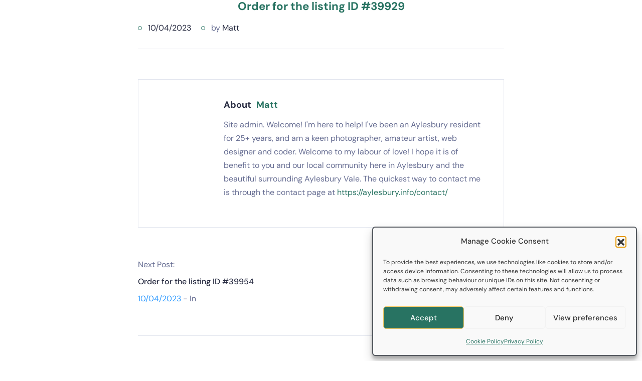

--- FILE ---
content_type: text/html; charset=UTF-8
request_url: https://aylesbury.info/atbdp_orders/order-for-the-listing-id-39929/
body_size: 57723
content:

<!DOCTYPE html><html dir="ltr" lang="en-GB" prefix="og: https://ogp.me/ns#" class=""><head><meta charset="UTF-8"><meta name="viewport" content="width=device-width, initial-scale=1.0"><meta http-equiv="X-UA-Compatible" content="ie=edge"><title>Order for the listing ID #39929 • Aylesbury info</title><meta name="robots" content="max-image-preview:large" /><meta name="author" content="Matt"/><link rel="canonical" href="https://aylesbury.info/atbdp_orders/order-for-the-listing-id-39929/" /><meta name="generator" content="All in One SEO (AIOSEO) 4.9.2" /><meta property="og:locale" content="en_GB" /><meta property="og:site_name" content="Aylesbury info • Independent Local Guide &amp; Interactive Resources for Aylesbury in Bucks" /><meta property="og:type" content="article" /><meta property="og:title" content="Order for the listing ID #39929 • Aylesbury info" /><meta property="og:url" content="https://aylesbury.info/atbdp_orders/order-for-the-listing-id-39929/" /><meta property="og:image" content="https://aylesbury.info/wp-content/uploads/2022/11/cropped-aylesbury-uk-logo-20xx.png" /><meta property="og:image:secure_url" content="https://aylesbury.info/wp-content/uploads/2022/11/cropped-aylesbury-uk-logo-20xx.png" /><meta property="article:published_time" content="2023-04-10T14:14:04+00:00" /><meta property="article:modified_time" content="2023-04-10T14:14:04+00:00" /><meta property="article:publisher" content="https://www.facebook.com/aylesburyinfo/" /><meta name="twitter:card" content="summary" /><meta name="twitter:title" content="Order for the listing ID #39929 • Aylesbury info" /><meta name="twitter:image" content="https://aylesbury.info/wp-content/uploads/2022/11/cropped-aylesbury-uk-logo-20xx.png" /> <script type="application/ld+json" class="aioseo-schema">{"@context":"https:\/\/schema.org","@graph":[{"@type":"BreadcrumbList","@id":"https:\/\/aylesbury.info\/atbdp_orders\/order-for-the-listing-id-39929\/#breadcrumblist","itemListElement":[{"@type":"ListItem","@id":"https:\/\/aylesbury.info#listItem","position":1,"name":"Home","item":"https:\/\/aylesbury.info","nextItem":{"@type":"ListItem","@id":"https:\/\/aylesbury.info\/atbdp_orders\/#listItem","name":"Order History"}},{"@type":"ListItem","@id":"https:\/\/aylesbury.info\/atbdp_orders\/#listItem","position":2,"name":"Order History","item":"https:\/\/aylesbury.info\/atbdp_orders\/","nextItem":{"@type":"ListItem","@id":"https:\/\/aylesbury.info\/atbdp_orders\/order-for-the-listing-id-39929\/#listItem","name":"Order for the listing ID #39929"},"previousItem":{"@type":"ListItem","@id":"https:\/\/aylesbury.info#listItem","name":"Home"}},{"@type":"ListItem","@id":"https:\/\/aylesbury.info\/atbdp_orders\/order-for-the-listing-id-39929\/#listItem","position":3,"name":"Order for the listing ID #39929","previousItem":{"@type":"ListItem","@id":"https:\/\/aylesbury.info\/atbdp_orders\/#listItem","name":"Order History"}}]},{"@type":"Person","@id":"https:\/\/aylesbury.info\/#person","name":"Matt"},{"@type":"Person","@id":"https:\/\/aylesbury.info\/participant\/matt\/#author","url":"https:\/\/aylesbury.info\/participant\/matt\/","name":"Matt"},{"@type":"WebPage","@id":"https:\/\/aylesbury.info\/atbdp_orders\/order-for-the-listing-id-39929\/#webpage","url":"https:\/\/aylesbury.info\/atbdp_orders\/order-for-the-listing-id-39929\/","name":"Order for the listing ID #39929 \u2022 Aylesbury info","inLanguage":"en-GB","isPartOf":{"@id":"https:\/\/aylesbury.info\/#website"},"breadcrumb":{"@id":"https:\/\/aylesbury.info\/atbdp_orders\/order-for-the-listing-id-39929\/#breadcrumblist"},"author":{"@id":"https:\/\/aylesbury.info\/participant\/matt\/#author"},"creator":{"@id":"https:\/\/aylesbury.info\/participant\/matt\/#author"},"datePublished":"2023-04-10T15:14:04+01:00","dateModified":"2023-04-10T15:14:04+01:00"},{"@type":"WebSite","@id":"https:\/\/aylesbury.info\/#website","url":"https:\/\/aylesbury.info\/","name":"Aylesbury info","description":"Independent Local Guide & Interactive Resources for Aylesbury in Bucks","inLanguage":"en-GB","publisher":{"@id":"https:\/\/aylesbury.info\/#person"}}]}</script> <link rel='dns-prefetch' href='//fonts.googleapis.com' /><link rel="alternate" title="oEmbed (JSON)" type="application/json+oembed" href="https://aylesbury.info/wp-json/oembed/1.0/embed?url=https%3A%2F%2Faylesbury.info%2Fatbdp_orders%2Forder-for-the-listing-id-39929%2F" /><link rel="alternate" title="oEmbed (XML)" type="text/xml+oembed" href="https://aylesbury.info/wp-json/oembed/1.0/embed?url=https%3A%2F%2Faylesbury.info%2Fatbdp_orders%2Forder-for-the-listing-id-39929%2F&#038;format=xml" /><style id='wp-img-auto-sizes-contain-inline-css' type='text/css'>img:is([sizes=auto i],[sizes^="auto," i]){contain-intrinsic-size:3000px 1500px}
/*# sourceURL=wp-img-auto-sizes-contain-inline-css */</style><link data-optimized="1" rel='stylesheet' id='hfe-widgets-style-css' href='https://aylesbury.info/wp-content/litespeed/css/645b5e566f0b7e9686319eb11bb692dc.css?ver=692dc' type='text/css' media='all' /><link data-optimized="1" rel='stylesheet' id='wp-block-library-css' href='https://aylesbury.info/wp-content/litespeed/css/515452e4b9dd02c57ce6fa98f6a9979b.css?ver=9979b' type='text/css' media='all' /><style id='classic-theme-styles-inline-css' type='text/css'>/*! This file is auto-generated */
.wp-block-button__link{color:#fff;background-color:#32373c;border-radius:9999px;box-shadow:none;text-decoration:none;padding:calc(.667em + 2px) calc(1.333em + 2px);font-size:1.125em}.wp-block-file__button{background:#32373c;color:#fff;text-decoration:none}
/*# sourceURL=/wp-includes/css/classic-themes.min.css */</style><link data-optimized="1" rel='stylesheet' id='aioseo/css/src/vue/standalone/blocks/table-of-contents/global.scss-css' href='https://aylesbury.info/wp-content/litespeed/css/3537be2ec1cb679298476d9971fb9ed1.css?ver=b9ed1' type='text/css' media='all' /><style id='directorist-account-button-style-inline-css' type='text/css'>.directorist-account-block-logged-mode{position:relative;display:-webkit-box;display:-webkit-flex;display:-ms-flexbox;display:flex;-webkit-box-align:center;-webkit-align-items:center;-ms-flex-align:center;align-items:center}.directorist-account-block-logged-mode .avatar{border-radius:50%;cursor:pointer}.directorist-account-block-logged-mode .directorist-account-block-logged-mode__navigation{position:absolute;opacity:0;visibility:hidden;background-color:var(--directorist-color-white);left:0;top:62px;min-width:190px;border-radius:5px;z-index:-1;-webkit-box-shadow:0 5px 20px rgba(136,140,158,.2);box-shadow:0 5px 20px rgba(136,140,158,.2);-webkit-transition:.3s;transition:.3s}.directorist-account-block-logged-mode .directorist-account-block-logged-mode__navigation.show{opacity:1;visibility:visible;z-index:1031}.directorist-account-block-logged-mode .directorist-account-block-logged-mode__navigation ul{list-style:none;padding:15px 0;margin:0}.directorist-account-block-logged-mode .directorist-account-block-logged-mode__navigation ul li a{display:-webkit-box;display:-webkit-flex;display:-ms-flexbox;display:flex;-webkit-box-align:center;-webkit-align-items:center;-ms-flex-align:center;align-items:center;gap:3px 7px;font-size:14px;font-weight:500;text-decoration:none;padding:5px 20px;color:var(--directorist-color-body);white-space:nowrap;-webkit-transition:.3s;transition:.3s}.directorist-account-block-logged-mode .directorist-account-block-logged-mode__navigation ul li a:hover{color:var(--directorist-color-primary)}.directorist-account-block-logged-mode .directorist-account-block-logged-mode__navigation ul li a:hover .directorist-icon-mask:after{background-color:var(--directorist-color-primary)}.directorist-account-block-logged-mode .directorist-account-block-logged-mode__navigation ul li a .directorist-icon-mask:after{width:16px;height:16px;background-color:var(--directorist-color-body);-webkit-transition:.3s;transition:.3s}.directorist-account-block-logged-mode__overlay{position:fixed;top:0;left:0;width:100%;height:0;background-color:rgba(0,0,0,0);-webkit-transition:.3s;transition:.3s;opacity:0;z-index:-1}.directorist-account-block-logged-mode__overlay.show{height:100%;opacity:1;visibility:visible;z-index:1030}.directorist-account-block-authentication-modal .modal-content{border-radius:8px;-webkit-box-shadow:0 0;box-shadow:0 0;border:0 none}.directorist-account-block-authentication-modal .modal-dialog{max-width:450px;margin:1.75rem auto;display:-webkit-box;display:-webkit-flex;display:-ms-flexbox;display:flex;-webkit-box-align:center;-webkit-align-items:center;-ms-flex-align:center;align-items:center}@media only screen and (max-width: 575px){.directorist-account-block-authentication-modal .modal-dialog{max-width:calc(100% - 30px)}}.directorist-account-block-authentication-modal .modal-content{position:relative;display:-webkit-box;display:-webkit-flex;display:-ms-flexbox;display:flex;-webkit-box-orient:vertical;-webkit-box-direction:normal;-webkit-flex-direction:column;-ms-flex-direction:column;flex-direction:column;width:100%;pointer-events:auto;background-color:var(--directorist-color-white);background-clip:padding-box;border-radius:8px;-webkit-box-shadow:0 0;box-shadow:0 0;border:0 none;outline:0}.directorist-account-block-authentication-modal .modal-header{padding:12px 30px;display:-webkit-box;display:-webkit-flex;display:-ms-flexbox;display:flex;-webkit-box-align:center;-webkit-align-items:center;-ms-flex-align:center;align-items:center;-webkit-box-pack:justify;-webkit-justify-content:space-between;-ms-flex-pack:justify;justify-content:space-between;border-bottom:1px solid var(--directorist-color-light)}.directorist-account-block-authentication-modal .modal-header .modal-title{font-size:18px;font-weight:600;color:var(--directorist-color-dark)}.directorist-account-block-authentication-modal .modal-header .directorist-account-block-close{display:-webkit-box;display:-webkit-flex;display:-ms-flexbox;display:flex;-webkit-box-align:center;-webkit-align-items:center;-ms-flex-align:center;align-items:center;-webkit-box-pack:center;-webkit-justify-content:center;-ms-flex-pack:center;justify-content:center;width:34px;height:34px;border-radius:50%;padding:0;border:0 none;background-color:var(--directorist-color-bg-light);cursor:pointer}.directorist-account-block-authentication-modal .modal-header .directorist-account-block-close:hover span{color:var(--directorist-color-danger)}.directorist-account-block-authentication-modal .modal-header .directorist-account-block-close span{font-size:1.125rem;line-height:normal;color:var(--directorist-color-dark)}.directorist-account-block-authentication-modal .modal-body{padding:0}.directorist-account-block-authentication-modal .directorist-account-block-modal-wrap{padding:20px 30px 30px}@media only screen and (max-width: 375px){.directorist-account-block-authentication-modal .directorist-account-block-modal-wrap{padding:20px}}.directorist-account-block-authentication-modal .directorist-account-block-login-info{padding:15px 20px;border-radius:8px}.directorist-account-block-authentication-modal .directorist-account-block-login-info.alert-success{border:0 none;background-color:rgba(var(--directorist-color-success-rgb), 0.15)}.directorist-account-block-authentication-modal .directorist-account-block-login-info ul{margin-bottom:0}.directorist-account-block-authentication-modal .directorist-account-block-login-info ul li .directorist-account-block-login-info__label{display:inline-block;margin-right:20px;color:var(--directorist-color-dark)}.directorist-account-block-authentication-modal .directorist-account-block-login-info ul li .directorist-account-block-login-info__text{color:var(--directorist-color-success)}.directorist-account-block-authentication-modal .directorist-account-block-register-btn .directorist-btn{width:100%;border-radius:8px}.directorist-account-block-authentication-modal .directorist-account-block-register-btn .directorist-btn:hover{color:var(--directorist-color-primary);background-color:rgba(0,0,0,0)}.directorist-account-block-authentication-modal .directorist-form-group label{margin-bottom:3px;color:var(--directorist-color-dark)}.directorist-account-block-authentication-modal .directorist-form-group .directorist-form-element{border:1px solid var(--directorist-color-light);border-radius:6px;padding:0 20px}.directorist-account-block-authentication-modal .directorist-form-group .directorist-form-element:focus{border-radius:0;border-color:var(--directorist-color-primary)}.directorist-account-block-authentication-modal .directorist-form-group.atbd_login_btn_wrapper .directorist-btn{width:100%;min-height:46px;border-radius:8px;line-height:1}.directorist-account-block-authentication-modal .directorist-form-group.atbd_login_btn_wrapper .directorist-btn:hover{background-color:rgba(0,0,0,0);color:var(--directorist-color-primary)}.directorist-account-block-authentication-modal .directorist-account-block-password-activity{display:-webkit-box;display:-webkit-flex;display:-ms-flexbox;display:flex;-webkit-box-pack:justify;-webkit-justify-content:space-between;-ms-flex-pack:justify;justify-content:space-between}@media only screen and (max-width: 375px){.directorist-account-block-authentication-modal .directorist-account-block-password-activity{display:block}}.directorist-account-block-authentication-modal .directorist-account-block-password-activity p{margin-top:0;margin-bottom:0}@media only screen and (max-width: 375px){.directorist-account-block-authentication-modal .directorist-account-block-password-activity p{margin:5px 0 0}}.directorist-account-block-authentication-modal .directorist-account-block-password-activity p a{text-decoration:none;font-size:14px;font-weight:500;color:var(--directorist-color-dark)}.directorist-account-block-authentication-modal .directorist-account-block-password-activity p a:hover{color:var(--directorist-color-primary)}.directorist-account-block-authentication-modal .directorist-account-block-social-login{display:-webkit-box;display:-webkit-flex;display:-ms-flexbox;display:flex;-webkit-box-pack:center;-webkit-justify-content:center;-ms-flex-pack:center;justify-content:center;-webkit-flex-wrap:wrap;-ms-flex-wrap:wrap;flex-wrap:wrap;-webkit-box-orient:vertical;-webkit-box-direction:normal;-webkit-flex-direction:column;-ms-flex-direction:column;flex-direction:column;-webkit-box-align:center;-webkit-align-items:center;-ms-flex-align:center;align-items:center;gap:5px 10px;margin-top:20px}@media only screen and (max-width: 375px){.directorist-account-block-authentication-modal .directorist-account-block-social-login{display:block}}.directorist-account-block-authentication-modal .directorist-account-block-social-login button{min-height:46px;padding:10px 30px;border-radius:6px;margin:5px;border:1px solid var(--directorist-color-light);-webkit-transition:.3s ease-in-out;transition:.3s ease-in-out;display:-webkit-box;display:-webkit-flex;display:-ms-flexbox;display:flex;-webkit-box-align:center;-webkit-align-items:center;-ms-flex-align:center;align-items:center;gap:5px 8px;cursor:pointer}.directorist-account-block-authentication-modal .directorist-account-block-social-login button img{width:20px;height:20px}.directorist-account-block-authentication-modal .directorist-account-block-social-login button:hover{opacity:.8}.directorist-account-block-authentication-modal .directorist-account-block-social-login button.fb-login{color:#fff;border-color:#1877f2;background-color:#1877f2}.directorist-account-block-authentication-modal .directorist-account-block-social-login button.fb-google{color:var(--directorist-color-closed-badge);border-color:var(--directorist-color-closed-badge)}.directorist-account-block-authentication-modal .directorist-account-block-modal-bottom{padding:20px 25px;border-radius:0 0 8px 8px;text-align:center;background-color:var(--directorist-color-bg-light)}.directorist-account-block-authentication-modal .directorist-account-block-modal-bottom button{border:none;text-decoration:none;display:inline-block;color:var(--directorist-color-dark);-webkit-transition:.3s;transition:.3s;background-color:rgba(0,0,0,0);cursor:pointer;font-size:15px}.directorist-account-block-authentication-modal .directorist-account-block-modal-bottom button:hover{color:var(--directorist-color-primary);opacity:.8}.directorist-account-block-authentication-modal .directorist-account-block-modal-bottom .message{padding:15px 30px;text-align:center}.directorist-account-block-authentication-modal .directorist-account-block-modal-bottom .directory_regi_btn,.directorist-account-block-authentication-modal .directorist-account-block-modal-bottom .directory_login_btn{font-size:1.0625rem;color:var(--directorist-color-body)}.directorist-account-block-authentication-modal #recover-pass-modal{padding:0}.directorist-account-block-authentication-modal #recover-pass-modal .directorist-btn{font-size:14px;margin-top:15px}.directorist-account-block-authentication-modal #recover-pass-modal .directorist-form-element+p{margin-bottom:0}.directorist-account-block-authentication-modal #recover-pass-modal fieldset{color:var(--directorist-color-body)}.directorist-account-block-authentication-modal #recover-pass-modal fieldset p{margin-top:0;font-size:16px}.directorist-account-block-authentication-modal #recover-pass-modal fieldset .directorist-form-element{padding:5px 20px}.directorist-account-block-authentication-modal #recover-pass-modal fieldset .directorist-btn{border-radius:6px}.directorist-account-block-authentication-modal #recover-pass-modal fieldset .directorist-btn:hover{background-color:rgba(0,0,0,0);color:var(--directorist-color-primary)}.directorist-account-block-authentication-modal .error_login{padding:10px 30px 0;text-align:center}.directorist-account-block-authentication-modal .error_login .success{color:var(--directorist-color-warning)}.directorist-account-block-authentication-modal .directorist-checkbox input[type=checkbox]:checked+.directorist-checkbox__label:after{background-color:var(--directorist-color-primary);border-color:var(--directorist-color-primary)}.directorist-account-block-authentication-modal .directorist-form-required{line-height:normal}.directorist-account-block-authentication-modal .modal{position:fixed;top:0;left:0;z-index:1060;display:none;width:100%;height:100%;overflow-x:hidden;overflow-y:auto;outline:0;background-color:rgba(var(--directorist-color-dark-rgb), 0.4)}.directorist-account-block-authentication-modal #directorist-account-block-login-modal .directorist-authentication{width:100%;margin-left:0}.directorist-account-block-authentication-modal #directorist-account-block-login-modal .directorist-authentication .directorist-authentication__form{padding:30px 25px 25px;margin:0;-webkit-box-shadow:none;box-shadow:none;background:rgba(0,0,0,0)}.directorist-account-block-authentication-modal #directorist-account-block-login-modal .directorist-authentication .directorist-authentication__form .directorist-form-element{border:none;padding:15px 0;border-radius:0;border-bottom:1px solid #ececec}.directorist-account-block-authentication-modal #directorist-account-block-login-modal .directorist-authentication .directorist-authentication__form .directorist-form-element:focus{border-color:var(--directorist-color-primary)}.directorist-account-block-authentication-modal #directorist-account-block-login-modal .directorist-authentication .directorist-authentication__form .directorist-authentication__form__btn:hover{color:var(--directorist-color-white);background-color:rgba(var(--directorist-color-primary-rgb), 0.8)}.directorist-account-block-authentication-modal #directorist-account-block-login-modal .directorist-authentication p.status,.directorist-account-block-authentication-modal #directorist-account-block-login-modal .directorist-authentication .directorist-register-error{margin-top:0}.wp-block-button__link{cursor:pointer;display:inline-block;text-align:center;word-break:break-word;-webkit-box-sizing:border-box;box-sizing:border-box}.wp-block-button__link.aligncenter{text-align:center}.wp-block-button__link.alignright{text-align:right}:where(.wp-block-button__link){-webkit-box-shadow:none;box-shadow:none;text-decoration:none;border-radius:9999px;padding:calc(.667em + 2px) calc(1.333em + 2px)}.wp-block-directorist-account-block-directorist-account-block[style*=text-decoration] .wp-block-button__link{text-decoration:inherit}.wp-block-directorist-account-block-directorist-account-block.has-custom-width{max-width:none}.wp-block-directorist-account-block-directorist-account-block.has-custom-width .wp-block-button__link{width:100%}.wp-block-directorist-account-block-directorist-account-block.has-custom-font-size .wp-block-button__link{font-size:inherit}.wp-block-directorist-account-block-directorist-account-block.wp-block-button__width-25{width:calc(25% - var(--wp--style--block-gap, 0.5em)*.75)}.wp-block-directorist-account-block-directorist-account-block.wp-block-button__width-50{width:calc(50% - var(--wp--style--block-gap, 0.5em)*.5)}.wp-block-directorist-account-block-directorist-account-block.wp-block-button__width-75{width:calc(75% - var(--wp--style--block-gap, 0.5em)*.25)}.wp-block-directorist-account-block-directorist-account-block.wp-block-button__width-100{width:100%;-webkit-flex-basis:100%;-ms-flex-preferred-size:100%;flex-basis:100%}.wp-block-directorist-account-block-directorist-account-block.is-style-squared,.wp-block-directorist-account-block-directorist-account-block__link.wp-block-directorist-account-block-directorist-account-block.is-style-squared{border-radius:0}.wp-block-directorist-account-block-directorist-account-block.no-border-radius,.wp-block-button__link.no-border-radius{border-radius:0 !important}:root :where(.wp-block-directorist-account-block-directorist-account-block.is-style-outline>.wp-block-button__link),:root :where(.wp-block-directorist-account-block-directorist-account-block .wp-block-button__link.is-style-outline){border:2px solid currentColor;padding:.667em 1.333em}:root :where(.wp-block-directorist-account-block-directorist-account-block.is-style-outline>.wp-block-button__link:not(.has-text-color)),:root :where(.wp-block-directorist-account-block-directorist-account-block .wp-block-button__link.is-style-outline:not(.has-text-color)){color:currentColor}:root :where(.wp-block-directorist-account-block-directorist-account-block.is-style-outline>.wp-block-button__link:not(.has-background)),:root :where(.wp-block-directorist-account-block-directorist-account-block .wp-block-button__link.is-style-outline:not(.has-background)){background-color:rgba(0,0,0,0);background-image:none}

/*# sourceURL=https://aylesbury.info/wp-content/plugins/directorist/blocks/build/account-button/style-index.css */</style><style id='directorist-search-modal-style-inline-css' type='text/css'>.dspb-container,.dspb-container-fluid{width:100%;padding-right:var(--bs-gutter-x, 0.75rem);padding-left:var(--bs-gutter-x, 0.75rem);margin-right:auto;margin-left:auto}@media(min-width: 576px){.dspb-container,.dspb-container-sm{max-width:540px}}@media(min-width: 768px){.dspb-container,.dspb-container-md,.dspb-container-sm{max-width:720px}}@media(min-width: 992px){.dspb-container,.dspb-container-lg,.dspb-container-md,.dspb-container-sm{max-width:960px}}@media(min-width: 1200px){.dspb-container,.dspb-container-lg,.dspb-container-md,.dspb-container-sm,.dspb-container-xl{max-width:1140px}}@media(min-width: 1400px){.dspb-container,.dspb-container-lg,.dspb-container-md,.dspb-container-sm,.dspb-container-xl,.dspb-container-xxl{max-width:1320px}}.dspb-row{--bs-gutter-x: 1.5rem;--bs-gutter-y: 0;display:-webkit-box;display:-webkit-flex;display:-ms-flexbox;display:flex;-webkit-flex-wrap:wrap;-ms-flex-wrap:wrap;flex-wrap:wrap;margin-top:calc(var(--bs-gutter-y)*-1);margin-right:calc(var(--bs-gutter-x)*-0.5);margin-left:calc(var(--bs-gutter-x)*-0.5)}.dspb-row>*{width:100%}.directorist-search-popup-block{display:-webkit-inline-box;display:-webkit-inline-flex;display:-ms-inline-flexbox;display:inline-flex;-webkit-box-align:center;-webkit-align-items:center;-ms-flex-align:center;align-items:center}.directorist-search-popup-block__popup:not(.responsive-true){position:fixed;top:0;left:0;width:100%;height:auto;-webkit-transition:all .3s ease-in-out;transition:all .3s ease-in-out;-webkit-transform:translate(0, -50%) scaleY(0);transform:translate(0, -50%) scaleY(0);opacity:0;visibility:hidden;z-index:1031;background-color:var(--directorist-color-white);-webkit-box-shadow:0 5px 10px rgba(143,142,159,.1);box-shadow:0 5px 10px rgba(143,142,159,.1)}.directorist-search-popup-block__popup:not(.responsive-true).show{-webkit-transform:translate(0, 0) scaleY(1);transform:translate(0, 0) scaleY(1);opacity:1;visibility:visible}@media only screen and (max-width: 575px){.directorist-search-popup-block__popup.responsive-true .directorist-search-form-action__modal{display:none}}.directorist-search-popup-block__form{max-height:400px;overflow-y:auto;overflow-x:hidden;display:-webkit-box;display:-webkit-flex;display:-ms-flexbox;display:flex;padding:30px;margin-bottom:30px;scrollbar-width:thin;scrollbar-color:var(--directorist-color-border) var(--directorist-color-white)}@media only screen and (max-width: 767px){.directorist-search-popup-block__form{padding:30px 0 0}}@media only screen and (max-width: 575px){.directorist-search-popup-block__form{padding:30px 30px 0 6px}}.directorist-search-popup-block__form::-webkit-scrollbar{width:11px}.directorist-search-popup-block__form::-webkit-scrollbar-track{background:var(--directorist-color-white)}.directorist-search-popup-block__form::-webkit-scrollbar-thumb{background-color:var(--directorist-color-border);border-radius:6px;border:3px solid var(--directorist-color-white)}.directorist-search-popup-block__form-close{position:fixed;top:35px;right:50px;border:none;opacity:1;cursor:pointer;-webkit-transition:.3s ease-in-out;transition:.3s ease-in-out;z-index:99999;line-height:.8;display:-webkit-box;display:-webkit-flex;display:-ms-flexbox;display:flex;-webkit-box-align:center;-webkit-align-items:center;-ms-flex-align:center;align-items:center;-webkit-box-pack:center;-webkit-justify-content:center;-ms-flex-pack:center;justify-content:center;width:30px;height:30px;border-radius:50%;background-color:rgba(var(--directorist-color-danger-rgb), 0.15);-webkit-transition:.2s ease-in-out;transition:.2s ease-in-out}.directorist-search-popup-block__form-close .directorist-icon-mask:after{background-color:var(--directorist-color-danger)}@media only screen and (max-width: 767px){.directorist-search-popup-block__form-close{top:50px;right:15px}}@media only screen and (max-width: 575px){.directorist-search-popup-block__form-close{display:none}}.directorist-search-popup-block__overlay{position:fixed;top:0;left:0;width:100%;height:0;background-color:rgba(var(--directorist-color-dark-rgb), 0.2);-webkit-transition:.3s;transition:.3s;opacity:0;z-index:-1}.directorist-search-popup-block__overlay.show{height:100%;opacity:1;visibility:visible;z-index:1030;overflow-y:hidden}.directorist-search-popup-block-hidden{overflow:hidden}.directorist-search-popup-block__button{cursor:pointer;display:-webkit-inline-box;display:-webkit-inline-flex;display:-ms-inline-flexbox;display:inline-flex;-webkit-box-align:center;-webkit-align-items:center;-ms-flex-align:center;align-items:center;gap:6px}@media only screen and (max-width: 600px){.directorist-search-popup-block__button{width:40px;height:40px;-webkit-box-pack:center;-webkit-justify-content:center;-ms-flex-pack:center;justify-content:center;border:1px solid var(--directorist-color-border);border-radius:50%}.directorist-search-popup-block__button:hover .directorist-icon-mask:after{background-color:currentColor}}.directorist-search-popup-block__button .directorist-icon-mask:after{background-color:var(--directorist-color-gray)}.directorist-search-popup-block .directorist-search-contents{padding:65px 0 10px;width:100%}@media only screen and (max-width: 575px){.directorist-search-popup-block .directorist-search-contents{padding:0}}@media only screen and (min-width: 783.99px){.admin-bar .dspb-search__popup{top:32px}}@media only screen and (max-width: 782.99px){.admin-bar .dspb-search__popup{top:46px}}.wp-block-button__link{cursor:pointer;display:inline-block;text-align:center;word-break:break-word;-webkit-box-sizing:border-box;box-sizing:border-box}.wp-block-button__link.aligncenter{text-align:center}.wp-block-button__link.alignright{text-align:right}:where(.wp-block-button__link){-webkit-box-shadow:none;box-shadow:none;text-decoration:none;border-radius:9999px;padding:calc(.667em + 2px) calc(1.333em + 2px)}.wp-block-directorist-account-block-directorist-account-block[style*=text-decoration] .wp-block-button__link{text-decoration:inherit}.wp-block-directorist-account-block-directorist-account-block.has-custom-width{max-width:none}.wp-block-directorist-account-block-directorist-account-block.has-custom-width .wp-block-button__link{width:100%}.wp-block-directorist-account-block-directorist-account-block.has-custom-font-size .wp-block-button__link{font-size:inherit}.wp-block-directorist-account-block-directorist-account-block.wp-block-button__width-25{width:calc(25% - var(--wp--style--block-gap, 0.5em)*.75)}.wp-block-directorist-account-block-directorist-account-block.wp-block-button__width-50{width:calc(50% - var(--wp--style--block-gap, 0.5em)*.5)}.wp-block-directorist-account-block-directorist-account-block.wp-block-button__width-75{width:calc(75% - var(--wp--style--block-gap, 0.5em)*.25)}.wp-block-directorist-account-block-directorist-account-block.wp-block-button__width-100{width:100%;-webkit-flex-basis:100%;-ms-flex-preferred-size:100%;flex-basis:100%}.wp-block-directorist-account-block-directorist-account-block.is-style-squared,.wp-block-directorist-account-block-directorist-account-block__link.wp-block-directorist-account-block-directorist-account-block.is-style-squared{border-radius:0}.wp-block-directorist-account-block-directorist-account-block.no-border-radius,.wp-block-button__link.no-border-radius{border-radius:0 !important}:root :where(.wp-block-directorist-account-block-directorist-account-block.is-style-outline>.wp-block-button__link),:root :where(.wp-block-directorist-account-block-directorist-account-block .wp-block-button__link.is-style-outline){border:2px solid currentColor;padding:.667em 1.333em}:root :where(.wp-block-directorist-account-block-directorist-account-block.is-style-outline>.wp-block-button__link:not(.has-text-color)),:root :where(.wp-block-directorist-account-block-directorist-account-block .wp-block-button__link.is-style-outline:not(.has-text-color)){color:currentColor}:root :where(.wp-block-directorist-account-block-directorist-account-block.is-style-outline>.wp-block-button__link:not(.has-background)),:root :where(.wp-block-directorist-account-block-directorist-account-block .wp-block-button__link.is-style-outline:not(.has-background)){background-color:rgba(0,0,0,0);background-image:none}

/*# sourceURL=https://aylesbury.info/wp-content/plugins/directorist/blocks/build/search-modal/style-index.css */</style><link data-optimized="1" rel='stylesheet' id='directorist-openstreet-map-leaflet-css' href='https://aylesbury.info/wp-content/litespeed/css/4ffa6a0e7e4ab2cd4904d131ab61dd7f.css?ver=1dd7f' type='text/css' media='all' /><link data-optimized="1" rel='stylesheet' id='directorist-openstreet-map-openstreet-css' href='https://aylesbury.info/wp-content/litespeed/css/cb13f284debebc21d229fb62b2b24266.css?ver=24266' type='text/css' media='all' /><link data-optimized="1" rel='stylesheet' id='directorist-select2-style-css' href='https://aylesbury.info/wp-content/litespeed/css/c97b28de0e1dd8e90b4e70e2e99ea44c.css?ver=ea44c' type='text/css' media='all' /><link data-optimized="1" rel='stylesheet' id='directorist-ez-media-uploader-style-css' href='https://aylesbury.info/wp-content/litespeed/css/d2db1bbf8db97c32e9041357070c6487.css?ver=c6487' type='text/css' media='all' /><link data-optimized="1" rel='stylesheet' id='directorist-swiper-style-css' href='https://aylesbury.info/wp-content/litespeed/css/64a32cbea23f9650557bf85005820488.css?ver=20488' type='text/css' media='all' /><link data-optimized="1" rel='stylesheet' id='directorist-sweetalert-style-css' href='https://aylesbury.info/wp-content/litespeed/css/b71989923582011a304c712a5b34cad5.css?ver=4cad5' type='text/css' media='all' /><link data-optimized="1" rel='stylesheet' id='directorist-main-style-css' href='https://aylesbury.info/wp-content/litespeed/css/896749d9f00c7ceb5eeeb9f2dfe7260f.css?ver=7260f' type='text/css' media='all' /><style id='directorist-main-style-inline-css' type='text/css'>:root{--directorist-color-primary:#287362;--directorist-color-primary-rgb:40,115,98;--directorist-color-secondary:#F2F3F5;--directorist-color-secondary-rgb:242,243,245;--directorist-color-dark:#000;--directorist-color-dark-rgb:0,0,0;--directorist-color-success:#28A800;--directorist-color-success-rgb:40,168,0;--directorist-color-info:#2c99ff;--directorist-color-info-rgb:44,153,255;--directorist-color-warning:#f28100;--directorist-color-warning-rgb:242,129,0;--directorist-color-danger:#f80718;--directorist-color-danger-rgb:248,7,24;--directorist-color-white:#fff;--directorist-color-white-rgb:255,255,255;--directorist-color-body:#404040;--directorist-color-gray:#bcbcbc;--directorist-color-gray-rgb:188,188,188;--directorist-color-gray-hover:#BCBCBC;--directorist-color-light:#ededed;--directorist-color-light-hover:#fff;--directorist-color-light-gray:#808080;--directorist-color-light-gray-rgb:237,237,237;--directorist-color-deep-gray:#808080;--directorist-color-bg-gray:#f4f4f4;--directorist-color-bg-light-gray:#F4F5F6;--directorist-color-bg-light:#EDEDED;--directorist-color-placeholder:#6c757d;--directorist-color-overlay:rgba(var(--directorist-color-dark-rgb),.5);--directorist-color-overlay-normal:rgba(var(--directorist-color-dark-rgb),.2);--directorist-color-border:#e9e9e9;--directorist-color-border-light:#f5f5f5;--directorist-color-border-gray:#d9d9d9;--directorist-box-shadow:0 4px 6px rgba(0,0,0,.04);--directorist-box-shadow-sm:0 2px 5px rgba(0,0,0,.05);--directorist-color-open-badge:#32cc6f;--directorist-color-closed-badge:#e23636;--directorist-color-featured-badge:#fa8b0c;--directorist-color-popular-badge:#f51957;--directorist-color-new-badge:#122069;--directorist-color-marker-shape:#ea9744;--directorist-color-marker-icon:#fff;--directorist-color-marker-shape-rgb:234,151,68;--directorist-fw-regular:400;--directorist-fw-medium:500;--directorist-fw-semiBold:600;--directorist-fw-bold:700;--directorist-border-radius-xs:8px;--directorist-border-radius-sm:10px;--directorist-border-radius-md:12px;--directorist-border-radius-lg:16px;--directorist-color-btn:var(--directorist-color-primary);--directorist-color-btn-hover:rgba(var(--directorist-color-primary-rgb),.80);--directorist-color-btn-border:var(--directorist-color-primary);--directorist-color-btn-primary:#fff;--directorist-color-btn-primary-rgb:40,115,98;--directorist-color-btn-primary-bg:#287362;--directorist-color-btn-primary-border:#287362;--directorist-color-btn-secondary:#404040;--directorist-color-btn-secondary-rgb:242,243,245;--directorist-color-btn-secondary-bg:#f2f3f5;--directorist-color-btn-secondary-border:#f2f3f5;--directorist-color-star:var(--directorist-color-warning);--gallery-crop-width:px;--gallery-crop-height:px}.pricing .price_action .price_action--btn,#directorist.atbd_wrapper .btn-primary,.default-ad-search .submit_btn .btn-default,.atbd_content_active #directorist.atbd_wrapper.dashboard_area .user_pro_img_area .user_img .choose_btn #upload_pro_pic,#directorist.atbd_wrapper .at-modal .at-modal-close,.atbdp_login_form_shortcode #loginform p input[type=submit],.atbd_manage_fees_wrapper .table tr .action p .btn-block,#directorist.atbd_wrapper #atbdp-checkout-form #atbdp_checkout_submit_btn,#directorist.atbd_wrapper .ezmu__btn,.default-ad-search .submit_btn .btn-primary,.directorist-content-active .widget.atbd_widget .directorist .btn,.directorist-btn.directorist-btn-dark,.atbd-add-payment-method form .atbd-save-card,#bhCopyTime,#bhAddNew,.directorist-content-active .widget.atbd_widget .atbd_author_info_widget .btn{color:var(--directorist-color-white)}.pricing .price_action .price_action--btn:hover,#directorist.atbd_wrapper .btn-primary:hover,.default-ad-search .submit_btn .btn-default:hover,.atbd_content_active #directorist.atbd_wrapper.dashboard_area .user_pro_img_area .user_img .choose_btn #upload_pro_pic:hover,#directorist.atbd_wrapper .at-modal .at-modal-close:hover,.atbdp_login_form_shortcode #loginform p input[type=submit]:hover,.atbd_manage_fees_wrapper .table tr .action p .btn-block:hover,#directorist.atbd_wrapper #atbdp-checkout-form #atbdp_checkout_submit_btn:hover,#directorist.atbd_wrapper .ezmu__btn:hover,.default-ad-search .submit_btn .btn-primary:hover,.directorist-content-active .widget.atbd_widget .directorist .btn:hover,.directorist-btn.directorist-btn-dark:hover,.atbd-add-payment-method form .atbd-save-card:hover,#bhCopyTime:hover,#bhAddNew:hover,.bdb-select-hours .bdb-remove:hover,.directorist-content-active .widget.atbd_widget .atbd_author_info_widget .btn:hover{color:var(--directorist-color-white)}.pricing .price_action .price_action--btn,#directorist.atbd_wrapper .btn-primary,.default-ad-search .submit_btn .btn-default,.atbd_content_active #directorist.atbd_wrapper.dashboard_area .user_pro_img_area .user_img .choose_btn #upload_pro_pic,#directorist.atbd_wrapper .at-modal .at-modal-close,.atbdp_login_form_shortcode #loginform p input[type=submit],.atbd_manage_fees_wrapper .table tr .action p .btn-block,#directorist.atbd_wrapper .ezmu__btn,.default-ad-search .submit_btn .btn-primary .directorist-content-active .widget.atbd_widget .directorist .btn,.directorist-btn.directorist-btn-dark,.atbd-add-payment-method form .atbd-save-card,#bhCopyTime,#bhAddNew,.bdb-select-hours .bdb-remove,.directorist-content-active .widget.atbd_widget .atbd_author_info_widget .btn{background:var(--directorist-color-btn-primary-bg)}.pricing .price_action .price_action--btn:hover,#directorist.atbd_wrapper .btn-primary:hover,#directorist.atbd_wrapper .at-modal .at-modal-close:hover,.default-ad-search .submit_btn .btn-default:hover,.atbd_content_active #directorist.atbd_wrapper.dashboard_area .user_pro_img_area .user_img .choose_btn #upload_pro_pic:hover,.atbdp_login_form_shortcode #loginform p input[type=submit]:hover,#directorist.atbd_wrapper .ezmu__btn:hover,.default-ad-search .submit_btn .btn-primary:hover,.directorist-content-active .widget.atbd_widget .directorist .btn:hover,.directorist-btn.directorist-btn-dark:hover,.atbd-add-payment-method form .atbd-save-card:hover,#bhCopyTime:hover,#bhAddNew:hover,.bdb-select-hours .bdb-remove:hover,.directorist-content-active .widget.atbd_widget .atbd_author_info_widget .btn:hover{background:var(--directorist-color-btn-hover)}#directorist.atbd_wrapper .btn-primary,.default-ad-search .submit_btn .btn-default,.atbdp_login_form_shortcode #loginform p input[type=submit],.default-ad-search .submit_btn .btn-primary,.directorist-content-active .widget.atbd_widget .directorist .btn,.atbd-add-payment-method form .atbd-save-card,.directorist-content-active .widget.atbd_widget .atbd_author_info_widget .btn{border-color:var(--directorist-color-btn-border)}#directorist.atbd_wrapper .btn-primary:hover,.default-ad-search .submit_btn .btn-default:hover,.atbdp_login_form_shortcode #loginform p input[type=submit]:hover,.default-ad-search .submit_btn .btn-primary:hover,.directorist-content-active .widget.atbd_widget .directorist .btn:hover,.atbd-add-payment-method form .atbd-save-card:hover,.directorist-content-active .widget.atbd_widget .atbd_author_info_widget .btn:hover{border-color:var(--directorist-color-primary)}.ads-advanced .price-frequency .pf-btn input:checked+span,.atbdpr-range .ui-slider-horizontal .ui-slider-range,.custom-control .custom-control-input:checked~.check--select,#directorist.atbd_wrapper .pagination .nav-links .current,.atbd_director_social_wrap a,.widget.atbd_widget[id^=bd] .atbd_author_info_widget .directorist-author-social li a,.widget.atbd_widget[id^=dcl] .atbd_author_info_widget .directorist-author-social li a,.atbd_content_active #directorist.atbd_wrapper .widget.atbd_widget .atbdp.atbdp-widget-tags ul li a:hover{background:var(--directorist-color-primary)!important}.ads-advanced .price-frequency .pf-btn input:checked+span,.directorist-content-active .directorist-type-nav__list .directorist-type-nav__list__current .directorist-type-nav__link,.atbdpr-range .ui-slider-horizontal .ui-slider-handle,.custom-control .custom-control-input:checked~.check--select,.custom-control .custom-control-input:checked~.radio--select,#atpp-plan-change-modal .atm-contents-inner .dcl_pricing_plan input:checked+label:before,#dwpp-plan-renew-modal .atm-contents-inner .dcl_pricing_plan input:checked+label:before{border-color:var(--directorist-color-primary)}.atbd_map_shape{background:var(--directorist-color-marker-shape)!important}.map-icon-label i,.atbd_map_shape>span{color:var(--directorist-color-marker-icon)!important}
:root{--directorist-color-primary:#287362;--directorist-color-primary-rgb:40,115,98;--directorist-color-secondary:#F2F3F5;--directorist-color-secondary-rgb:242,243,245;--directorist-color-dark:#000;--directorist-color-dark-rgb:0,0,0;--directorist-color-success:#28A800;--directorist-color-success-rgb:40,168,0;--directorist-color-info:#2c99ff;--directorist-color-info-rgb:44,153,255;--directorist-color-warning:#f28100;--directorist-color-warning-rgb:242,129,0;--directorist-color-danger:#f80718;--directorist-color-danger-rgb:248,7,24;--directorist-color-white:#fff;--directorist-color-white-rgb:255,255,255;--directorist-color-body:#404040;--directorist-color-gray:#bcbcbc;--directorist-color-gray-rgb:188,188,188;--directorist-color-gray-hover:#BCBCBC;--directorist-color-light:#ededed;--directorist-color-light-hover:#fff;--directorist-color-light-gray:#808080;--directorist-color-light-gray-rgb:237,237,237;--directorist-color-deep-gray:#808080;--directorist-color-bg-gray:#f4f4f4;--directorist-color-bg-light-gray:#F4F5F6;--directorist-color-bg-light:#EDEDED;--directorist-color-placeholder:#6c757d;--directorist-color-overlay:rgba(var(--directorist-color-dark-rgb),.5);--directorist-color-overlay-normal:rgba(var(--directorist-color-dark-rgb),.2);--directorist-color-border:#e9e9e9;--directorist-color-border-light:#f5f5f5;--directorist-color-border-gray:#d9d9d9;--directorist-box-shadow:0 4px 6px rgba(0,0,0,.04);--directorist-box-shadow-sm:0 2px 5px rgba(0,0,0,.05);--directorist-color-open-badge:#32cc6f;--directorist-color-closed-badge:#e23636;--directorist-color-featured-badge:#fa8b0c;--directorist-color-popular-badge:#f51957;--directorist-color-new-badge:#122069;--directorist-color-marker-shape:#ea9744;--directorist-color-marker-icon:#fff;--directorist-color-marker-shape-rgb:234,151,68;--directorist-fw-regular:400;--directorist-fw-medium:500;--directorist-fw-semiBold:600;--directorist-fw-bold:700;--directorist-border-radius-xs:8px;--directorist-border-radius-sm:10px;--directorist-border-radius-md:12px;--directorist-border-radius-lg:16px;--directorist-color-btn:var(--directorist-color-primary);--directorist-color-btn-hover:rgba(var(--directorist-color-primary-rgb),.80);--directorist-color-btn-border:var(--directorist-color-primary);--directorist-color-btn-primary:#fff;--directorist-color-btn-primary-rgb:40,115,98;--directorist-color-btn-primary-bg:#287362;--directorist-color-btn-primary-border:#287362;--directorist-color-btn-secondary:#404040;--directorist-color-btn-secondary-rgb:242,243,245;--directorist-color-btn-secondary-bg:#f2f3f5;--directorist-color-btn-secondary-border:#f2f3f5;--directorist-color-star:var(--directorist-color-warning);--gallery-crop-width:px;--gallery-crop-height:px}.pricing .price_action .price_action--btn,#directorist.atbd_wrapper .btn-primary,.default-ad-search .submit_btn .btn-default,.atbd_content_active #directorist.atbd_wrapper.dashboard_area .user_pro_img_area .user_img .choose_btn #upload_pro_pic,#directorist.atbd_wrapper .at-modal .at-modal-close,.atbdp_login_form_shortcode #loginform p input[type=submit],.atbd_manage_fees_wrapper .table tr .action p .btn-block,#directorist.atbd_wrapper #atbdp-checkout-form #atbdp_checkout_submit_btn,#directorist.atbd_wrapper .ezmu__btn,.default-ad-search .submit_btn .btn-primary,.directorist-content-active .widget.atbd_widget .directorist .btn,.directorist-btn.directorist-btn-dark,.atbd-add-payment-method form .atbd-save-card,#bhCopyTime,#bhAddNew,.directorist-content-active .widget.atbd_widget .atbd_author_info_widget .btn{color:var(--directorist-color-white)}.pricing .price_action .price_action--btn:hover,#directorist.atbd_wrapper .btn-primary:hover,.default-ad-search .submit_btn .btn-default:hover,.atbd_content_active #directorist.atbd_wrapper.dashboard_area .user_pro_img_area .user_img .choose_btn #upload_pro_pic:hover,#directorist.atbd_wrapper .at-modal .at-modal-close:hover,.atbdp_login_form_shortcode #loginform p input[type=submit]:hover,.atbd_manage_fees_wrapper .table tr .action p .btn-block:hover,#directorist.atbd_wrapper #atbdp-checkout-form #atbdp_checkout_submit_btn:hover,#directorist.atbd_wrapper .ezmu__btn:hover,.default-ad-search .submit_btn .btn-primary:hover,.directorist-content-active .widget.atbd_widget .directorist .btn:hover,.directorist-btn.directorist-btn-dark:hover,.atbd-add-payment-method form .atbd-save-card:hover,#bhCopyTime:hover,#bhAddNew:hover,.bdb-select-hours .bdb-remove:hover,.directorist-content-active .widget.atbd_widget .atbd_author_info_widget .btn:hover{color:var(--directorist-color-white)}.pricing .price_action .price_action--btn,#directorist.atbd_wrapper .btn-primary,.default-ad-search .submit_btn .btn-default,.atbd_content_active #directorist.atbd_wrapper.dashboard_area .user_pro_img_area .user_img .choose_btn #upload_pro_pic,#directorist.atbd_wrapper .at-modal .at-modal-close,.atbdp_login_form_shortcode #loginform p input[type=submit],.atbd_manage_fees_wrapper .table tr .action p .btn-block,#directorist.atbd_wrapper .ezmu__btn,.default-ad-search .submit_btn .btn-primary .directorist-content-active .widget.atbd_widget .directorist .btn,.directorist-btn.directorist-btn-dark,.atbd-add-payment-method form .atbd-save-card,#bhCopyTime,#bhAddNew,.bdb-select-hours .bdb-remove,.directorist-content-active .widget.atbd_widget .atbd_author_info_widget .btn{background:var(--directorist-color-btn-primary-bg)}.pricing .price_action .price_action--btn:hover,#directorist.atbd_wrapper .btn-primary:hover,#directorist.atbd_wrapper .at-modal .at-modal-close:hover,.default-ad-search .submit_btn .btn-default:hover,.atbd_content_active #directorist.atbd_wrapper.dashboard_area .user_pro_img_area .user_img .choose_btn #upload_pro_pic:hover,.atbdp_login_form_shortcode #loginform p input[type=submit]:hover,#directorist.atbd_wrapper .ezmu__btn:hover,.default-ad-search .submit_btn .btn-primary:hover,.directorist-content-active .widget.atbd_widget .directorist .btn:hover,.directorist-btn.directorist-btn-dark:hover,.atbd-add-payment-method form .atbd-save-card:hover,#bhCopyTime:hover,#bhAddNew:hover,.bdb-select-hours .bdb-remove:hover,.directorist-content-active .widget.atbd_widget .atbd_author_info_widget .btn:hover{background:var(--directorist-color-btn-hover)}#directorist.atbd_wrapper .btn-primary,.default-ad-search .submit_btn .btn-default,.atbdp_login_form_shortcode #loginform p input[type=submit],.default-ad-search .submit_btn .btn-primary,.directorist-content-active .widget.atbd_widget .directorist .btn,.atbd-add-payment-method form .atbd-save-card,.directorist-content-active .widget.atbd_widget .atbd_author_info_widget .btn{border-color:var(--directorist-color-btn-border)}#directorist.atbd_wrapper .btn-primary:hover,.default-ad-search .submit_btn .btn-default:hover,.atbdp_login_form_shortcode #loginform p input[type=submit]:hover,.default-ad-search .submit_btn .btn-primary:hover,.directorist-content-active .widget.atbd_widget .directorist .btn:hover,.atbd-add-payment-method form .atbd-save-card:hover,.directorist-content-active .widget.atbd_widget .atbd_author_info_widget .btn:hover{border-color:var(--directorist-color-primary)}.ads-advanced .price-frequency .pf-btn input:checked+span,.atbdpr-range .ui-slider-horizontal .ui-slider-range,.custom-control .custom-control-input:checked~.check--select,#directorist.atbd_wrapper .pagination .nav-links .current,.atbd_director_social_wrap a,.widget.atbd_widget[id^=bd] .atbd_author_info_widget .directorist-author-social li a,.widget.atbd_widget[id^=dcl] .atbd_author_info_widget .directorist-author-social li a,.atbd_content_active #directorist.atbd_wrapper .widget.atbd_widget .atbdp.atbdp-widget-tags ul li a:hover{background:var(--directorist-color-primary)!important}.ads-advanced .price-frequency .pf-btn input:checked+span,.directorist-content-active .directorist-type-nav__list .directorist-type-nav__list__current .directorist-type-nav__link,.atbdpr-range .ui-slider-horizontal .ui-slider-handle,.custom-control .custom-control-input:checked~.check--select,.custom-control .custom-control-input:checked~.radio--select,#atpp-plan-change-modal .atm-contents-inner .dcl_pricing_plan input:checked+label:before,#dwpp-plan-renew-modal .atm-contents-inner .dcl_pricing_plan input:checked+label:before{border-color:var(--directorist-color-primary)}.atbd_map_shape{background:var(--directorist-color-marker-shape)!important}.map-icon-label i,.atbd_map_shape>span{color:var(--directorist-color-marker-icon)!important}
/*# sourceURL=directorist-main-style-inline-css */</style><link data-optimized="1" rel='stylesheet' id='directorist-blocks-common-css' href='https://aylesbury.info/wp-content/litespeed/css/1b9efc81587119cb5776a58757d3130e.css?ver=3130e' type='text/css' media='all' /><style id='global-styles-inline-css' type='text/css'>:root{--wp--preset--aspect-ratio--square: 1;--wp--preset--aspect-ratio--4-3: 4/3;--wp--preset--aspect-ratio--3-4: 3/4;--wp--preset--aspect-ratio--3-2: 3/2;--wp--preset--aspect-ratio--2-3: 2/3;--wp--preset--aspect-ratio--16-9: 16/9;--wp--preset--aspect-ratio--9-16: 9/16;--wp--preset--color--black: #000000;--wp--preset--color--cyan-bluish-gray: #abb8c3;--wp--preset--color--white: #ffffff;--wp--preset--color--pale-pink: #f78da7;--wp--preset--color--vivid-red: #cf2e2e;--wp--preset--color--luminous-vivid-orange: #ff6900;--wp--preset--color--luminous-vivid-amber: #fcb900;--wp--preset--color--light-green-cyan: #7bdcb5;--wp--preset--color--vivid-green-cyan: #00d084;--wp--preset--color--pale-cyan-blue: #8ed1fc;--wp--preset--color--vivid-cyan-blue: #0693e3;--wp--preset--color--vivid-purple: #9b51e0;--wp--preset--gradient--vivid-cyan-blue-to-vivid-purple: linear-gradient(135deg,rgb(6,147,227) 0%,rgb(155,81,224) 100%);--wp--preset--gradient--light-green-cyan-to-vivid-green-cyan: linear-gradient(135deg,rgb(122,220,180) 0%,rgb(0,208,130) 100%);--wp--preset--gradient--luminous-vivid-amber-to-luminous-vivid-orange: linear-gradient(135deg,rgb(252,185,0) 0%,rgb(255,105,0) 100%);--wp--preset--gradient--luminous-vivid-orange-to-vivid-red: linear-gradient(135deg,rgb(255,105,0) 0%,rgb(207,46,46) 100%);--wp--preset--gradient--very-light-gray-to-cyan-bluish-gray: linear-gradient(135deg,rgb(238,238,238) 0%,rgb(169,184,195) 100%);--wp--preset--gradient--cool-to-warm-spectrum: linear-gradient(135deg,rgb(74,234,220) 0%,rgb(151,120,209) 20%,rgb(207,42,186) 40%,rgb(238,44,130) 60%,rgb(251,105,98) 80%,rgb(254,248,76) 100%);--wp--preset--gradient--blush-light-purple: linear-gradient(135deg,rgb(255,206,236) 0%,rgb(152,150,240) 100%);--wp--preset--gradient--blush-bordeaux: linear-gradient(135deg,rgb(254,205,165) 0%,rgb(254,45,45) 50%,rgb(107,0,62) 100%);--wp--preset--gradient--luminous-dusk: linear-gradient(135deg,rgb(255,203,112) 0%,rgb(199,81,192) 50%,rgb(65,88,208) 100%);--wp--preset--gradient--pale-ocean: linear-gradient(135deg,rgb(255,245,203) 0%,rgb(182,227,212) 50%,rgb(51,167,181) 100%);--wp--preset--gradient--electric-grass: linear-gradient(135deg,rgb(202,248,128) 0%,rgb(113,206,126) 100%);--wp--preset--gradient--midnight: linear-gradient(135deg,rgb(2,3,129) 0%,rgb(40,116,252) 100%);--wp--preset--font-size--small: 13px;--wp--preset--font-size--medium: 20px;--wp--preset--font-size--large: 36px;--wp--preset--font-size--x-large: 42px;--wp--preset--spacing--20: 0.44rem;--wp--preset--spacing--30: 0.67rem;--wp--preset--spacing--40: 1rem;--wp--preset--spacing--50: 1.5rem;--wp--preset--spacing--60: 2.25rem;--wp--preset--spacing--70: 3.38rem;--wp--preset--spacing--80: 5.06rem;--wp--preset--shadow--natural: 6px 6px 9px rgba(0, 0, 0, 0.2);--wp--preset--shadow--deep: 12px 12px 50px rgba(0, 0, 0, 0.4);--wp--preset--shadow--sharp: 6px 6px 0px rgba(0, 0, 0, 0.2);--wp--preset--shadow--outlined: 6px 6px 0px -3px rgb(255, 255, 255), 6px 6px rgb(0, 0, 0);--wp--preset--shadow--crisp: 6px 6px 0px rgb(0, 0, 0);}:where(.is-layout-flex){gap: 0.5em;}:where(.is-layout-grid){gap: 0.5em;}body .is-layout-flex{display: flex;}.is-layout-flex{flex-wrap: wrap;align-items: center;}.is-layout-flex > :is(*, div){margin: 0;}body .is-layout-grid{display: grid;}.is-layout-grid > :is(*, div){margin: 0;}:where(.wp-block-columns.is-layout-flex){gap: 2em;}:where(.wp-block-columns.is-layout-grid){gap: 2em;}:where(.wp-block-post-template.is-layout-flex){gap: 1.25em;}:where(.wp-block-post-template.is-layout-grid){gap: 1.25em;}.has-black-color{color: var(--wp--preset--color--black) !important;}.has-cyan-bluish-gray-color{color: var(--wp--preset--color--cyan-bluish-gray) !important;}.has-white-color{color: var(--wp--preset--color--white) !important;}.has-pale-pink-color{color: var(--wp--preset--color--pale-pink) !important;}.has-vivid-red-color{color: var(--wp--preset--color--vivid-red) !important;}.has-luminous-vivid-orange-color{color: var(--wp--preset--color--luminous-vivid-orange) !important;}.has-luminous-vivid-amber-color{color: var(--wp--preset--color--luminous-vivid-amber) !important;}.has-light-green-cyan-color{color: var(--wp--preset--color--light-green-cyan) !important;}.has-vivid-green-cyan-color{color: var(--wp--preset--color--vivid-green-cyan) !important;}.has-pale-cyan-blue-color{color: var(--wp--preset--color--pale-cyan-blue) !important;}.has-vivid-cyan-blue-color{color: var(--wp--preset--color--vivid-cyan-blue) !important;}.has-vivid-purple-color{color: var(--wp--preset--color--vivid-purple) !important;}.has-black-background-color{background-color: var(--wp--preset--color--black) !important;}.has-cyan-bluish-gray-background-color{background-color: var(--wp--preset--color--cyan-bluish-gray) !important;}.has-white-background-color{background-color: var(--wp--preset--color--white) !important;}.has-pale-pink-background-color{background-color: var(--wp--preset--color--pale-pink) !important;}.has-vivid-red-background-color{background-color: var(--wp--preset--color--vivid-red) !important;}.has-luminous-vivid-orange-background-color{background-color: var(--wp--preset--color--luminous-vivid-orange) !important;}.has-luminous-vivid-amber-background-color{background-color: var(--wp--preset--color--luminous-vivid-amber) !important;}.has-light-green-cyan-background-color{background-color: var(--wp--preset--color--light-green-cyan) !important;}.has-vivid-green-cyan-background-color{background-color: var(--wp--preset--color--vivid-green-cyan) !important;}.has-pale-cyan-blue-background-color{background-color: var(--wp--preset--color--pale-cyan-blue) !important;}.has-vivid-cyan-blue-background-color{background-color: var(--wp--preset--color--vivid-cyan-blue) !important;}.has-vivid-purple-background-color{background-color: var(--wp--preset--color--vivid-purple) !important;}.has-black-border-color{border-color: var(--wp--preset--color--black) !important;}.has-cyan-bluish-gray-border-color{border-color: var(--wp--preset--color--cyan-bluish-gray) !important;}.has-white-border-color{border-color: var(--wp--preset--color--white) !important;}.has-pale-pink-border-color{border-color: var(--wp--preset--color--pale-pink) !important;}.has-vivid-red-border-color{border-color: var(--wp--preset--color--vivid-red) !important;}.has-luminous-vivid-orange-border-color{border-color: var(--wp--preset--color--luminous-vivid-orange) !important;}.has-luminous-vivid-amber-border-color{border-color: var(--wp--preset--color--luminous-vivid-amber) !important;}.has-light-green-cyan-border-color{border-color: var(--wp--preset--color--light-green-cyan) !important;}.has-vivid-green-cyan-border-color{border-color: var(--wp--preset--color--vivid-green-cyan) !important;}.has-pale-cyan-blue-border-color{border-color: var(--wp--preset--color--pale-cyan-blue) !important;}.has-vivid-cyan-blue-border-color{border-color: var(--wp--preset--color--vivid-cyan-blue) !important;}.has-vivid-purple-border-color{border-color: var(--wp--preset--color--vivid-purple) !important;}.has-vivid-cyan-blue-to-vivid-purple-gradient-background{background: var(--wp--preset--gradient--vivid-cyan-blue-to-vivid-purple) !important;}.has-light-green-cyan-to-vivid-green-cyan-gradient-background{background: var(--wp--preset--gradient--light-green-cyan-to-vivid-green-cyan) !important;}.has-luminous-vivid-amber-to-luminous-vivid-orange-gradient-background{background: var(--wp--preset--gradient--luminous-vivid-amber-to-luminous-vivid-orange) !important;}.has-luminous-vivid-orange-to-vivid-red-gradient-background{background: var(--wp--preset--gradient--luminous-vivid-orange-to-vivid-red) !important;}.has-very-light-gray-to-cyan-bluish-gray-gradient-background{background: var(--wp--preset--gradient--very-light-gray-to-cyan-bluish-gray) !important;}.has-cool-to-warm-spectrum-gradient-background{background: var(--wp--preset--gradient--cool-to-warm-spectrum) !important;}.has-blush-light-purple-gradient-background{background: var(--wp--preset--gradient--blush-light-purple) !important;}.has-blush-bordeaux-gradient-background{background: var(--wp--preset--gradient--blush-bordeaux) !important;}.has-luminous-dusk-gradient-background{background: var(--wp--preset--gradient--luminous-dusk) !important;}.has-pale-ocean-gradient-background{background: var(--wp--preset--gradient--pale-ocean) !important;}.has-electric-grass-gradient-background{background: var(--wp--preset--gradient--electric-grass) !important;}.has-midnight-gradient-background{background: var(--wp--preset--gradient--midnight) !important;}.has-small-font-size{font-size: var(--wp--preset--font-size--small) !important;}.has-medium-font-size{font-size: var(--wp--preset--font-size--medium) !important;}.has-large-font-size{font-size: var(--wp--preset--font-size--large) !important;}.has-x-large-font-size{font-size: var(--wp--preset--font-size--x-large) !important;}
:where(.wp-block-post-template.is-layout-flex){gap: 1.25em;}:where(.wp-block-post-template.is-layout-grid){gap: 1.25em;}
:where(.wp-block-term-template.is-layout-flex){gap: 1.25em;}:where(.wp-block-term-template.is-layout-grid){gap: 1.25em;}
:where(.wp-block-columns.is-layout-flex){gap: 2em;}:where(.wp-block-columns.is-layout-grid){gap: 2em;}
:root :where(.wp-block-pullquote){font-size: 1.5em;line-height: 1.6;}
/*# sourceURL=global-styles-inline-css */</style><link data-optimized="1" rel='stylesheet' id='magnific-popup-css-css' href='https://aylesbury.info/wp-content/litespeed/css/8ca8a3b7a9359a1d68d3652a995c6b62.css?ver=c6b62' type='text/css' media='all' /><link data-optimized="1" rel='stylesheet' id='gallery-style-css' href='https://aylesbury.info/wp-content/litespeed/css/57ff1c4b18a48039f4480e48989794bc.css?ver=794bc' type='text/css' media='all' /><link data-optimized="1" rel='stylesheet' id='buttons-css' href='https://aylesbury.info/wp-content/litespeed/css/5f9258c672548478c28287933620db0c.css?ver=0db0c' type='text/css' media='all' /><link data-optimized="1" rel='stylesheet' id='dashicons-css' href='https://aylesbury.info/wp-content/litespeed/css/145bcc97fcbd7af7d96ce34b4b21bb21.css?ver=1bb21' type='text/css' media='all' /><link data-optimized="1" rel='stylesheet' id='mediaelement-css' href='https://aylesbury.info/wp-content/litespeed/css/71362464cf16e3f99816d44037b1a069.css?ver=1a069' type='text/css' media='all' /><link data-optimized="1" rel='stylesheet' id='wp-mediaelement-css' href='https://aylesbury.info/wp-content/litespeed/css/3cf807ce6d0bfed7a0eb0cf25b191b24.css?ver=91b24' type='text/css' media='all' /><link data-optimized="1" rel='stylesheet' id='media-views-css' href='https://aylesbury.info/wp-content/litespeed/css/08e970ce6aa65daf9dcbba0f654c08a5.css?ver=c08a5' type='text/css' media='all' /><link data-optimized="1" rel='stylesheet' id='imgareaselect-css' href='https://aylesbury.info/wp-content/litespeed/css/feb34965011166f9eb1345041431e412.css?ver=1e412' type='text/css' media='all' /><link data-optimized="1" rel='stylesheet' id='bdm-main-css-css' href='https://aylesbury.info/wp-content/litespeed/css/0b515a386cc31e4c1095d3ce961b7dcf.css?ver=b7dcf' type='text/css' media='all' /><link data-optimized="1" rel='stylesheet' id='cmplz-general-css' href='https://aylesbury.info/wp-content/litespeed/css/35f394c8547b03b16759a1bda373e92d.css?ver=3e92d' type='text/css' media='all' /><link data-optimized="1" rel='stylesheet' id='ivory-search-styles-css' href='https://aylesbury.info/wp-content/litespeed/css/91a25ad6a1679c74f5821860faaf6d38.css?ver=f6d38' type='text/css' media='all' /><link data-optimized="1" rel='stylesheet' id='hfe-style-css' href='https://aylesbury.info/wp-content/litespeed/css/69692838d46f06ff46b8d8331c358e94.css?ver=58e94' type='text/css' media='all' /><link data-optimized="1" rel='stylesheet' id='elementor-icons-css' href='https://aylesbury.info/wp-content/litespeed/css/e67a4ef264ce3c6f77bd71329cafd0d0.css?ver=fd0d0' type='text/css' media='all' /><link data-optimized="1" rel='stylesheet' id='elementor-frontend-css' href='https://aylesbury.info/wp-content/litespeed/css/9b1759084989c4366d1dea3ca123436a.css?ver=3436a' type='text/css' media='all' /><style id='elementor-frontend-inline-css' type='text/css'>.elementor-kit-5{--e-global-color-primary:#287362;--e-global-color-secondary:#1D2125;--e-global-color-text:#2C2E31;--e-global-color-accent:#5F9E16;--e-global-color-14491ee:#FFFFFF;--e-global-color-b3ca2e5:#5F9E16;--e-global-color-ee62f0c:#287362;--e-global-color-14fd6e1:#A5C1D3;--e-global-color-b8d810a:#64B4E745;--e-global-color-bc39adc:#66E76445;--e-global-color-820d6c7:#56386145;--e-global-color-f989dcc:#AFE3AE45;--e-global-color-d3faf1c:#28736247;--e-global-color-23f962e:#F2F77D36;--e-global-color-e1cb409:#488F4605;--e-global-color-6b3c8ce:#F2F77D;--e-global-color-0100662:#7ca4dc;--e-global-color-b3be244:#3EBBA61F;--e-global-color-168065a:#F7C17D;--e-global-color-36cec3a:#F7CA64;--e-global-color-30f8641:#26282A;--e-global-color-7f26b43:#FDFFD3;--e-global-color-aa24e9e:#F3F3E2;--e-global-color-bcd3d20:#28736275;--e-global-color-2cf76b2:#EA9744;--e-global-color-33c5795:#5F9E164A;--e-global-color-faebbe6:#73283C;--e-global-typography-primary-font-family:"DM Sans";--e-global-typography-primary-font-weight:600;--e-global-typography-secondary-font-family:"DM Sans";--e-global-typography-secondary-font-weight:500;--e-global-typography-text-font-family:"DM Sans";--e-global-typography-text-font-weight:400;--e-global-typography-accent-font-family:"DM Sans";--e-global-typography-accent-font-weight:600;background-color:var( --e-global-color-14491ee );}.elementor-section.elementor-section-boxed > .elementor-container{max-width:1140px;}.e-con{--container-max-width:1140px;}.elementor-widget:not(:last-child){margin-block-end:20px;}.elementor-element{--widgets-spacing:20px 20px;--widgets-spacing-row:20px;--widgets-spacing-column:20px;}{}h1.entry-title{display:var(--page-title-display);}@media(max-width:1024px){.elementor-section.elementor-section-boxed > .elementor-container{max-width:1024px;}.e-con{--container-max-width:1024px;}}@media(max-width:767px){.elementor-section.elementor-section-boxed > .elementor-container{max-width:767px;}.e-con{--container-max-width:767px;}}
.elementor-89 .elementor-element.elementor-element-5b1d170:not(.elementor-motion-effects-element-type-background), .elementor-89 .elementor-element.elementor-element-5b1d170 > .elementor-motion-effects-container > .elementor-motion-effects-layer{background-color:var( --e-global-color-14491ee );}.elementor-89 .elementor-element.elementor-element-5b1d170{transition:background 0.3s, border 0.3s, border-radius 0.3s, box-shadow 0.3s;margin-top:50px;margin-bottom:0px;padding:0px 0px 0px 0px;}.elementor-89 .elementor-element.elementor-element-5b1d170 > .elementor-background-overlay{transition:background 0.3s, border-radius 0.3s, opacity 0.3s;}.elementor-89 .elementor-element.elementor-element-2002ccc{--spacer-size:50px;}.elementor-89 .elementor-element.elementor-element-5e572ca:not(.elementor-motion-effects-element-type-background), .elementor-89 .elementor-element.elementor-element-5e572ca > .elementor-motion-effects-container > .elementor-motion-effects-layer{background-color:var( --e-global-color-bcd3d20 );}.elementor-89 .elementor-element.elementor-element-5e572ca{transition:background 0.3s, border 0.3s, border-radius 0.3s, box-shadow 0.3s;}.elementor-89 .elementor-element.elementor-element-5e572ca > .elementor-background-overlay{transition:background 0.3s, border-radius 0.3s, opacity 0.3s;}.elementor-89 .elementor-element.elementor-element-ad2c12f{--spacer-size:20px;}.elementor-89 .elementor-element.elementor-element-5a17d4b:not(.elementor-motion-effects-element-type-background), .elementor-89 .elementor-element.elementor-element-5a17d4b > .elementor-motion-effects-container > .elementor-motion-effects-layer{background-color:#287362;}.elementor-89 .elementor-element.elementor-element-5a17d4b{border-style:none;transition:background 0.3s, border 0.3s, border-radius 0.3s, box-shadow 0.3s;margin-top:0px;margin-bottom:0px;padding:30px 0px 30px 0px;}.elementor-89 .elementor-element.elementor-element-5a17d4b, .elementor-89 .elementor-element.elementor-element-5a17d4b > .elementor-background-overlay{border-radius:0px 0px 0px 0px;}.elementor-89 .elementor-element.elementor-element-5a17d4b > .elementor-background-overlay{transition:background 0.3s, border-radius 0.3s, opacity 0.3s;}.elementor-89 .elementor-element.elementor-element-433de64 > .elementor-element-populated{border-style:dotted;border-width:0px 0px 0px 5px;border-color:#F7CA6469;margin:6px 0px 6px 12px;--e-column-margin-right:0px;--e-column-margin-left:12px;}.elementor-89 .elementor-element.elementor-element-433de64 > .elementor-element-populated, .elementor-89 .elementor-element.elementor-element-433de64 > .elementor-element-populated > .elementor-background-overlay, .elementor-89 .elementor-element.elementor-element-433de64 > .elementor-background-slideshow{border-radius:0px 0px 0px 0px;}.elementor-widget-heading .elementor-heading-title{font-family:var( --e-global-typography-primary-font-family ), Sans-serif;font-weight:var( --e-global-typography-primary-font-weight );color:var( --e-global-color-primary );}.elementor-89 .elementor-element.elementor-element-6994e7a > .elementor-widget-container{margin:10px 0px 20px 0px;}.elementor-89 .elementor-element.elementor-element-6994e7a .elementor-heading-title{font-family:"DM Sans", Sans-serif;font-size:1.4em;font-weight:600;color:var( --e-global-color-14491ee );}.elementor-89 .elementor-element.elementor-element-1e955a0{--grid-template-columns:repeat(1, auto);width:auto;max-width:auto;--icon-size:26px;--grid-column-gap:10px;--grid-row-gap:0px;}.elementor-89 .elementor-element.elementor-element-1e955a0 > .elementor-widget-container{margin:0px 0px 18px 0px;border-style:none;}.elementor-89 .elementor-element.elementor-element-1e955a0:hover .elementor-widget-container{border-style:none;}.elementor-89 .elementor-element.elementor-element-1e955a0 .elementor-social-icon{background-color:var( --e-global-color-36cec3a );--icon-padding:0.5em;border-style:none;}.elementor-89 .elementor-element.elementor-element-1e955a0 .elementor-social-icon i{color:var( --e-global-color-primary );}.elementor-89 .elementor-element.elementor-element-1e955a0 .elementor-social-icon svg{fill:var( --e-global-color-primary );}.elementor-89 .elementor-element.elementor-element-1e955a0 .elementor-icon{border-radius:5px 5px 5px 5px;}.elementor-89 .elementor-element.elementor-element-1e955a0 .elementor-social-icon:hover{background-color:var( --e-global-color-36cec3a );border-color:var( --e-global-color-14491ee );}.elementor-89 .elementor-element.elementor-element-1e955a0 .elementor-social-icon:hover i{color:var( --e-global-color-accent );}.elementor-89 .elementor-element.elementor-element-1e955a0 .elementor-social-icon:hover svg{fill:var( --e-global-color-accent );}.elementor-89 .elementor-element.elementor-element-7076f0c > .elementor-widget-container{margin:20px 0px 20px 0px;}.elementor-89 .elementor-element.elementor-element-7076f0c .elementor-heading-title{font-family:"DM Sans", Sans-serif;font-size:1.4em;font-weight:600;color:var( --e-global-color-14491ee );}.elementor-89 .elementor-element.elementor-element-5478aec{--grid-template-columns:repeat(1, auto);width:auto;max-width:auto;--icon-size:26px;--grid-column-gap:10px;--grid-row-gap:0px;}.elementor-89 .elementor-element.elementor-element-5478aec > .elementor-widget-container{margin:0px 0px 18px 0px;border-style:none;}.elementor-89 .elementor-element.elementor-element-5478aec:hover .elementor-widget-container{border-style:none;}.elementor-89 .elementor-element.elementor-element-5478aec .elementor-social-icon{background-color:var( --e-global-color-36cec3a );--icon-padding:0.5em;border-style:none;}.elementor-89 .elementor-element.elementor-element-5478aec .elementor-social-icon i{color:var( --e-global-color-primary );}.elementor-89 .elementor-element.elementor-element-5478aec .elementor-social-icon svg{fill:var( --e-global-color-primary );}.elementor-89 .elementor-element.elementor-element-5478aec .elementor-icon{border-radius:5px 5px 5px 5px;}.elementor-89 .elementor-element.elementor-element-5478aec .elementor-social-icon:hover{background-color:var( --e-global-color-36cec3a );border-color:var( --e-global-color-14491ee );}.elementor-89 .elementor-element.elementor-element-5478aec .elementor-social-icon:hover i{color:var( --e-global-color-accent );}.elementor-89 .elementor-element.elementor-element-5478aec .elementor-social-icon:hover svg{fill:var( --e-global-color-accent );}.elementor-89 .elementor-element.elementor-element-25629b5 > .elementor-element-populated{border-style:dotted;border-width:0px 0px 0px 5px;border-color:#F7CA6469;margin:6px 0px 6px 12px;--e-column-margin-right:0px;--e-column-margin-left:12px;}.elementor-89 .elementor-element.elementor-element-25629b5 > .elementor-element-populated, .elementor-89 .elementor-element.elementor-element-25629b5 > .elementor-element-populated > .elementor-background-overlay, .elementor-89 .elementor-element.elementor-element-25629b5 > .elementor-background-slideshow{border-radius:0px 0px 0px 0px;}.elementor-89 .elementor-element.elementor-element-949d63e > .elementor-widget-container{margin:10px 0px 20px 0px;}.elementor-89 .elementor-element.elementor-element-949d63e .elementor-heading-title{font-family:"DM Sans", Sans-serif;font-size:1.4em;font-weight:600;color:var( --e-global-color-14491ee );}.elementor-89 .elementor-element.elementor-element-b5885e3{--grid-template-columns:repeat(4, auto);width:auto;max-width:auto;--icon-size:26px;--grid-column-gap:10px;--grid-row-gap:16px;}.elementor-89 .elementor-element.elementor-element-b5885e3 > .elementor-widget-container{margin:0px 0px 18px 0px;border-style:none;}.elementor-89 .elementor-element.elementor-element-b5885e3:hover .elementor-widget-container{border-style:none;}.elementor-89 .elementor-element.elementor-element-b5885e3 .elementor-social-icon{background-color:var( --e-global-color-36cec3a );--icon-padding:0.5em;border-style:none;}.elementor-89 .elementor-element.elementor-element-b5885e3 .elementor-social-icon i{color:var( --e-global-color-primary );}.elementor-89 .elementor-element.elementor-element-b5885e3 .elementor-social-icon svg{fill:var( --e-global-color-primary );}.elementor-89 .elementor-element.elementor-element-b5885e3 .elementor-icon{border-radius:5px 5px 5px 5px;}.elementor-89 .elementor-element.elementor-element-b5885e3 .elementor-social-icon:hover{background-color:var( --e-global-color-36cec3a );border-color:var( --e-global-color-14491ee );}.elementor-89 .elementor-element.elementor-element-b5885e3 .elementor-social-icon:hover i{color:var( --e-global-color-accent );}.elementor-89 .elementor-element.elementor-element-b5885e3 .elementor-social-icon:hover svg{fill:var( --e-global-color-accent );}.elementor-89 .elementor-element.elementor-element-bb324bb > .elementor-widget-container{margin:20px 0px 20px 0px;}.elementor-89 .elementor-element.elementor-element-bb324bb .elementor-heading-title{font-family:"DM Sans", Sans-serif;font-size:1.4em;font-weight:600;color:var( --e-global-color-14491ee );}.elementor-89 .elementor-element.elementor-element-6112741{--grid-template-columns:repeat(1, auto);width:auto;max-width:auto;--icon-size:26px;--grid-column-gap:10px;--grid-row-gap:0px;}.elementor-89 .elementor-element.elementor-element-6112741 > .elementor-widget-container{margin:0px 0px 18px 0px;border-style:none;}.elementor-89 .elementor-element.elementor-element-6112741:hover .elementor-widget-container{border-style:none;}.elementor-89 .elementor-element.elementor-element-6112741 .elementor-social-icon{background-color:var( --e-global-color-36cec3a );--icon-padding:0.5em;border-style:none;}.elementor-89 .elementor-element.elementor-element-6112741 .elementor-social-icon i{color:var( --e-global-color-primary );}.elementor-89 .elementor-element.elementor-element-6112741 .elementor-social-icon svg{fill:var( --e-global-color-primary );}.elementor-89 .elementor-element.elementor-element-6112741 .elementor-icon{border-radius:5px 5px 5px 5px;}.elementor-89 .elementor-element.elementor-element-6112741 .elementor-social-icon:hover{background-color:var( --e-global-color-36cec3a );border-color:var( --e-global-color-14491ee );}.elementor-89 .elementor-element.elementor-element-6112741 .elementor-social-icon:hover i{color:var( --e-global-color-accent );}.elementor-89 .elementor-element.elementor-element-6112741 .elementor-social-icon:hover svg{fill:var( --e-global-color-accent );}.elementor-bc-flex-widget .elementor-89 .elementor-element.elementor-element-4ee98e8.elementor-column .elementor-widget-wrap{align-items:center;}.elementor-89 .elementor-element.elementor-element-4ee98e8.elementor-column.elementor-element[data-element_type="column"] > .elementor-widget-wrap.elementor-element-populated{align-content:center;align-items:center;}.elementor-89 .elementor-element.elementor-element-4ee98e8 > .elementor-element-populated{border-style:dotted;border-width:0px 0px 0px 5px;border-color:#F7CA6469;margin:6px 0px 6px 12px;--e-column-margin-right:0px;--e-column-margin-left:12px;}.elementor-89 .elementor-element.elementor-element-4ee98e8 > .elementor-element-populated, .elementor-89 .elementor-element.elementor-element-4ee98e8 > .elementor-element-populated > .elementor-background-overlay, .elementor-89 .elementor-element.elementor-element-4ee98e8 > .elementor-background-slideshow{border-radius:0px 0px 0px 0px;}.elementor-widget-text-editor{font-family:var( --e-global-typography-text-font-family ), Sans-serif;font-weight:var( --e-global-typography-text-font-weight );color:var( --e-global-color-text );}.elementor-widget-text-editor.elementor-drop-cap-view-stacked .elementor-drop-cap{background-color:var( --e-global-color-primary );}.elementor-widget-text-editor.elementor-drop-cap-view-framed .elementor-drop-cap, .elementor-widget-text-editor.elementor-drop-cap-view-default .elementor-drop-cap{color:var( --e-global-color-primary );border-color:var( --e-global-color-primary );}.elementor-89 .elementor-element.elementor-element-d000b53 > .elementor-widget-container{margin:0px 0px 30px 0px;}.elementor-89 .elementor-element.elementor-element-d000b53{color:var( --e-global-color-14491ee );}.elementor-widget-icon-list .elementor-icon-list-item:not(:last-child):after{border-color:var( --e-global-color-text );}.elementor-widget-icon-list .elementor-icon-list-icon i{color:var( --e-global-color-primary );}.elementor-widget-icon-list .elementor-icon-list-icon svg{fill:var( --e-global-color-primary );}.elementor-widget-icon-list .elementor-icon-list-item > .elementor-icon-list-text, .elementor-widget-icon-list .elementor-icon-list-item > a{font-family:var( --e-global-typography-text-font-family ), Sans-serif;font-weight:var( --e-global-typography-text-font-weight );}.elementor-widget-icon-list .elementor-icon-list-text{color:var( --e-global-color-secondary );}.elementor-89 .elementor-element.elementor-element-e54dda4 > .elementor-widget-container{margin:0px 0px 20px 0px;}.elementor-89 .elementor-element.elementor-element-e54dda4 .elementor-icon-list-items:not(.elementor-inline-items) .elementor-icon-list-item:not(:last-child){padding-block-end:calc(5px/2);}.elementor-89 .elementor-element.elementor-element-e54dda4 .elementor-icon-list-items:not(.elementor-inline-items) .elementor-icon-list-item:not(:first-child){margin-block-start:calc(5px/2);}.elementor-89 .elementor-element.elementor-element-e54dda4 .elementor-icon-list-items.elementor-inline-items .elementor-icon-list-item{margin-inline:calc(5px/2);}.elementor-89 .elementor-element.elementor-element-e54dda4 .elementor-icon-list-items.elementor-inline-items{margin-inline:calc(-5px/2);}.elementor-89 .elementor-element.elementor-element-e54dda4 .elementor-icon-list-items.elementor-inline-items .elementor-icon-list-item:after{inset-inline-end:calc(-5px/2);}.elementor-89 .elementor-element.elementor-element-e54dda4 .elementor-icon-list-icon i{color:var( --e-global-color-14491ee );transition:color 0.3s;}.elementor-89 .elementor-element.elementor-element-e54dda4 .elementor-icon-list-icon svg{fill:var( --e-global-color-14491ee );transition:fill 0.3s;}.elementor-89 .elementor-element.elementor-element-e54dda4 .elementor-icon-list-item:hover .elementor-icon-list-icon i{color:var( --e-global-color-36cec3a );}.elementor-89 .elementor-element.elementor-element-e54dda4 .elementor-icon-list-item:hover .elementor-icon-list-icon svg{fill:var( --e-global-color-36cec3a );}.elementor-89 .elementor-element.elementor-element-e54dda4{--e-icon-list-icon-size:18px;--e-icon-list-icon-align:center;--e-icon-list-icon-margin:0 calc(var(--e-icon-list-icon-size, 1em) * 0.125);--icon-vertical-offset:0px;}.elementor-89 .elementor-element.elementor-element-e54dda4 .elementor-icon-list-item > .elementor-icon-list-text, .elementor-89 .elementor-element.elementor-element-e54dda4 .elementor-icon-list-item > a{font-family:"DM Sans", Sans-serif;font-weight:400;text-decoration:none;}.elementor-89 .elementor-element.elementor-element-e54dda4 .elementor-icon-list-text{color:var( --e-global-color-14491ee );transition:color 0.3s;}.elementor-89 .elementor-element.elementor-element-e54dda4 .elementor-icon-list-item:hover .elementor-icon-list-text{color:var( --e-global-color-36cec3a );}.elementor-89 .elementor-element.elementor-element-f1761fe:not(.elementor-motion-effects-element-type-background), .elementor-89 .elementor-element.elementor-element-f1761fe > .elementor-motion-effects-container > .elementor-motion-effects-layer{background-color:#1A4A3E;}.elementor-89 .elementor-element.elementor-element-f1761fe > .elementor-background-overlay{background-color:var( --e-global-color-primary );opacity:0.5;transition:background 0.3s, border-radius 0.3s, opacity 0.3s;}.elementor-89 .elementor-element.elementor-element-f1761fe{transition:background 0.3s, border 0.3s, border-radius 0.3s, box-shadow 0.3s;}.elementor-89 .elementor-element.elementor-element-1fdd5ad.elementor-column > .elementor-widget-wrap{justify-content:center;}.elementor-widget-image .widget-image-caption{color:var( --e-global-color-text );font-family:var( --e-global-typography-text-font-family ), Sans-serif;font-weight:var( --e-global-typography-text-font-weight );}.elementor-89 .elementor-element.elementor-element-d9f5d80 > .elementor-widget-container{margin:30px 0px 0px 0px;}.elementor-89 .elementor-element.elementor-element-d9f5d80{text-align:center;}.elementor-89 .elementor-element.elementor-element-909fa27 > .elementor-widget-container{margin:6px 0px 0px 0px;}.elementor-89 .elementor-element.elementor-element-909fa27{text-align:center;}.elementor-89 .elementor-element.elementor-element-909fa27 .elementor-heading-title{font-family:"DM Sans", Sans-serif;font-size:0.8em;font-weight:600;color:var( --e-global-color-14491ee );}.elementor-89 .elementor-element.elementor-element-af84cc8:not(.elementor-motion-effects-element-type-background), .elementor-89 .elementor-element.elementor-element-af84cc8 > .elementor-motion-effects-container > .elementor-motion-effects-layer{background-color:#1A4A3E;}.elementor-89 .elementor-element.elementor-element-af84cc8 > .elementor-container{min-height:60px;}.elementor-89 .elementor-element.elementor-element-af84cc8{border-style:solid;border-width:6px 0px 0px 0px;border-color:var( --e-global-color-36cec3a );transition:background 0.3s, border 0.3s, border-radius 0.3s, box-shadow 0.3s;}.elementor-89 .elementor-element.elementor-element-af84cc8 > .elementor-background-overlay{transition:background 0.3s, border-radius 0.3s, opacity 0.3s;}.elementor-89 .elementor-element.elementor-element-e975128.elementor-column > .elementor-widget-wrap{justify-content:center;}.elementor-widget-button .elementor-button{background-color:var( --e-global-color-accent );font-family:var( --e-global-typography-accent-font-family ), Sans-serif;font-weight:var( --e-global-typography-accent-font-weight );}.elementor-89 .elementor-element.elementor-element-a450e2e .elementor-button{background-color:var( --e-global-color-bcd3d20 );font-family:"DM Sans", Sans-serif;font-size:0.9em;font-weight:500;fill:var( --e-global-color-14491ee );color:var( --e-global-color-14491ee );border-style:none;border-radius:100px 100px 100px 100px;padding:10px 18px 10px 18px;}.elementor-89 .elementor-element.elementor-element-a450e2e .elementor-button:hover, .elementor-89 .elementor-element.elementor-element-a450e2e .elementor-button:focus{background-color:var( --e-global-color-ee62f0c );color:var( --e-global-color-14491ee );}.elementor-89 .elementor-element.elementor-element-a450e2e > .elementor-widget-container{margin:30px 0px 8px 0px;}.elementor-89 .elementor-element.elementor-element-a450e2e .elementor-button:hover svg, .elementor-89 .elementor-element.elementor-element-a450e2e .elementor-button:focus svg{fill:var( --e-global-color-14491ee );}.elementor-89 .elementor-element.elementor-element-9506c18 .elementor-button{background-color:var( --e-global-color-bcd3d20 );font-family:"DM Sans", Sans-serif;font-size:0.9em;font-weight:500;fill:var( --e-global-color-14491ee );color:var( --e-global-color-14491ee );border-style:none;border-radius:100px 100px 100px 100px;padding:10px 18px 10px 18px;}.elementor-89 .elementor-element.elementor-element-9506c18 .elementor-button:hover, .elementor-89 .elementor-element.elementor-element-9506c18 .elementor-button:focus{background-color:var( --e-global-color-ee62f0c );color:var( --e-global-color-14491ee );}.elementor-89 .elementor-element.elementor-element-9506c18 > .elementor-widget-container{margin:8px 0px 8px 0px;}.elementor-89 .elementor-element.elementor-element-9506c18 .elementor-button:hover svg, .elementor-89 .elementor-element.elementor-element-9506c18 .elementor-button:focus svg{fill:var( --e-global-color-14491ee );}.elementor-widget-copyright .hfe-copyright-wrapper a, .elementor-widget-copyright .hfe-copyright-wrapper{color:var( --e-global-color-text );}.elementor-widget-copyright .hfe-copyright-wrapper, .elementor-widget-copyright .hfe-copyright-wrapper a{font-family:var( --e-global-typography-text-font-family ), Sans-serif;font-weight:var( --e-global-typography-text-font-weight );}.elementor-89 .elementor-element.elementor-element-2b0bc2f .hfe-copyright-wrapper{text-align:center;}.elementor-89 .elementor-element.elementor-element-2b0bc2f > .elementor-widget-container{margin:10px 0px 0px 0px;padding:0px 0px 0px 0px;}.elementor-89 .elementor-element.elementor-element-2b0bc2f .hfe-copyright-wrapper a, .elementor-89 .elementor-element.elementor-element-2b0bc2f .hfe-copyright-wrapper{color:var( --e-global-color-14491ee );}.elementor-89 .elementor-element.elementor-element-2b0bc2f .hfe-copyright-wrapper, .elementor-89 .elementor-element.elementor-element-2b0bc2f .hfe-copyright-wrapper a{font-family:"DM Sans", Sans-serif;font-size:0.9em;font-weight:300;}@media(max-width:1024px){.elementor-89 .elementor-element.elementor-element-2b0bc2f > .elementor-widget-container{margin:30px 0px 0px 0px;}}@media(min-width:768px){.elementor-89 .elementor-element.elementor-element-433de64{width:20.526%;}.elementor-89 .elementor-element.elementor-element-25629b5{width:29.474%;}.elementor-89 .elementor-element.elementor-element-4ee98e8{width:49.664%;}}@media(max-width:767px){.elementor-89 .elementor-element.elementor-element-6994e7a{text-align:start;}.elementor-89 .elementor-element.elementor-element-1e955a0 .elementor-widget-container{text-align:left;}.elementor-89 .elementor-element.elementor-element-1e955a0 > .elementor-widget-container{margin:0px 0px 40px 0px;}.elementor-89 .elementor-element.elementor-element-7076f0c{text-align:start;}.elementor-89 .elementor-element.elementor-element-5478aec .elementor-widget-container{text-align:left;}.elementor-89 .elementor-element.elementor-element-5478aec > .elementor-widget-container{margin:0px 0px 40px 0px;}.elementor-89 .elementor-element.elementor-element-949d63e{text-align:start;}.elementor-89 .elementor-element.elementor-element-b5885e3 .elementor-widget-container{text-align:left;}.elementor-89 .elementor-element.elementor-element-b5885e3 > .elementor-widget-container{margin:0px 0px 40px 0px;}.elementor-89 .elementor-element.elementor-element-bb324bb{text-align:start;}.elementor-89 .elementor-element.elementor-element-6112741 .elementor-widget-container{text-align:left;}.elementor-89 .elementor-element.elementor-element-6112741 > .elementor-widget-container{margin:0px 0px 40px 0px;}.elementor-89 .elementor-element.elementor-element-2b0bc2f .hfe-copyright-wrapper{text-align:center;}.elementor-89 .elementor-element.elementor-element-2b0bc2f > .elementor-widget-container{margin:30px 0px 0px 0px;}}
/*# sourceURL=elementor-frontend-inline-css */</style><link data-optimized="1" rel='stylesheet' id='megamenu-css' href='https://aylesbury.info/wp-content/litespeed/css/11e088c1fc43276a0282b9be473ee91f.css?ver=ee91f' type='text/css' media='all' /><link data-optimized="1" rel='stylesheet' id='wpforo-widgets-css' href='https://aylesbury.info/wp-content/litespeed/css/26b3c48b297b789eabf116beee87e15f.css?ver=7e15f' type='text/css' media='all' /><link data-optimized="1" rel='stylesheet' id='directorist-line-awesome-css' href='https://aylesbury.info/wp-content/litespeed/css/b60541cfb0c8a00a775a48b916afe407.css?ver=fe407' type='text/css' media='all' /><link data-optimized="1" rel='stylesheet' id='bdbh_main_style-css' href='https://aylesbury.info/wp-content/litespeed/css/8e6c5b0258b90c5bd27453ff7f5ce1e9.css?ver=ce1e9' type='text/css' media='all' /><link data-service="google-fonts" data-category="marketing" rel='stylesheet' id='dlist-fonts-css' data-href='https://fonts.googleapis.com/css?family=DM+Sans:400,500,700&#038;subset=arabic' type='text/css' media='all' /><link data-optimized="1" rel='stylesheet' id='dlist-gutenberg-css' href='https://aylesbury.info/wp-content/litespeed/css/92756cf24ba60cd12d654f2ae7508590.css?ver=08590' type='text/css' media='all' /><link data-optimized="1" rel='stylesheet' id='magnific-popup-css' href='https://aylesbury.info/wp-content/litespeed/css/00ae48014d8f55700bd1c87679def78d.css?ver=ef78d' type='text/css' media='all' /><link data-optimized="1" rel='stylesheet' id='owl-carousel-css' href='https://aylesbury.info/wp-content/litespeed/css/51f7f0ccc4cefa1ea92ac746d3794d8e.css?ver=94d8e' type='text/css' media='all' /><link data-optimized="1" rel='stylesheet' id='dlist-elementor-css' href='https://aylesbury.info/wp-content/litespeed/css/d134c9b48fa9d2799bab9364c824263b.css?ver=4263b' type='text/css' media='all' /><link data-optimized="1" rel='stylesheet' id='dlist-directorist-css' href='https://aylesbury.info/wp-content/litespeed/css/0b4b489c20a504ae3877ab4bac2cd309.css?ver=cd309' type='text/css' media='all' /><link data-optimized="1" rel='stylesheet' id='bootstrap-css' href='https://aylesbury.info/wp-content/litespeed/css/6956ebcd90c13ae5c003c98a75b64e12.css?ver=64e12' type='text/css' media='all' /><link data-optimized="1" rel='stylesheet' id='dlist-style-css' href='https://aylesbury.info/wp-content/litespeed/css/3fd8635e403b8057f1d06eac391f6941.css?ver=f6941' type='text/css' media='all' /><style id='dlist-style-inline-css' type='text/css'>:root { --color-primary: #287362; --color-primary-rgb: 40, 115, 98; --color-secondary: #f7ca64; --color-secondary-rgb: 247, 202, 100; --color-success: #32cc6f; --color-info: #2c99ff; --color-danger: #f51957; --color-warning: #fa8b0c; --theme-angle-down-solid: url(https://aylesbury.info/wp-content/themes/dlist/assets/icons/angle-down-solid.svg);   --theme-angle-up-solid: url(https://aylesbury.info/wp-content/themes/dlist/assets/icons/angle-up-solid.svg);   --theme-angle-left-solid: url(https://aylesbury.info/wp-content/themes/dlist/assets/icons/angle-left-solid.svg);   --theme-angle-right-solid: url(https://aylesbury.info/wp-content/themes/dlist/assets/icons/angle-right-solid.svg);   --theme-facebook: url(https://aylesbury.info/wp-content/themes/dlist/assets/icons/facebook.svg);   --theme-facebook-square: url(https://aylesbury.info/wp-content/themes/dlist/assets/icons/facebook-square.svg);   --theme-twitter: url(https://aylesbury.info/wp-content/themes/dlist/assets/icons/twitter.svg);   --theme-times-circle: url(https://aylesbury.info/wp-content/themes/dlist/assets/icons/times-circle.svg);   --theme-times-solid: url(https://aylesbury.info/wp-content/themes/dlist/assets/icons/times-solid.svg);   --theme-user: url(https://aylesbury.info/wp-content/themes/dlist/assets/icons/user.svg);   --theme-instagram: url(https://aylesbury.info/wp-content/themes/dlist/assets/icons/instagram.svg);   --theme-paper-plane: url(https://aylesbury.info/wp-content/themes/dlist/assets/icons/paper-plane.svg);   --theme-paper-plane-solid: url(https://aylesbury.info/wp-content/themes/dlist/assets/icons/paper-plane-solid.svg);   --theme-pinterest: url(https://aylesbury.info/wp-content/themes/dlist/assets/icons/pinterest.svg);   --theme-plus-solid: url(https://aylesbury.info/wp-content/themes/dlist/assets/icons/plus-solid.svg);   --theme-plus-circle-solid: url(https://aylesbury.info/wp-content/themes/dlist/assets/icons/plus-circle-solid.svg);   --theme-rss-solid: url(https://aylesbury.info/wp-content/themes/dlist/assets/icons/rss-solid.svg);   --theme-search-solid: url(https://aylesbury.info/wp-content/themes/dlist/assets/icons/search-solid.svg);   --theme-vimeo: url(https://aylesbury.info/wp-content/themes/dlist/assets/icons/vimeo.svg);   --theme-user-circle: url(https://aylesbury.info/wp-content/themes/dlist/assets/icons/user-circle.svg);   --theme-linkedin-in: url(https://aylesbury.info/wp-content/themes/dlist/assets/icons/linkedin-in.svg);   --theme-link-solid: url(https://aylesbury.info/wp-content/themes/dlist/assets/icons/link-solid.svg);   --theme-vk: url(https://aylesbury.info/wp-content/themes/dlist/assets/icons/vk.svg);   --theme-tumblr: url(https://aylesbury.info/wp-content/themes/dlist/assets/icons/tumblr.svg);   --theme-github: url(https://aylesbury.info/wp-content/themes/dlist/assets/icons/github.svg);   --theme-reddit: url(https://aylesbury.info/wp-content/themes/dlist/assets/icons/reddit.svg);   --theme-bars-solid: url(https://aylesbury.info/wp-content/themes/dlist/assets/icons/bars-solid.svg);   --theme-youtube: url(https://aylesbury.info/wp-content/themes/dlist/assets/icons/youtube.svg);   --theme-reply-solid: url(https://aylesbury.info/wp-content/themes/dlist/assets/icons/reply-solid.svg);   --theme-edit: url(https://aylesbury.info/wp-content/themes/dlist/assets/icons/edit.svg);   --theme-star-solid: url(https://aylesbury.info/wp-content/themes/dlist/assets/icons/star-solid.svg);   --theme-star-half-alt-solid: url(https://aylesbury.info/wp-content/themes/dlist/assets/icons/star-half-alt-solid.svg);   --theme-star-empty: url(https://aylesbury.info/wp-content/themes/dlist/assets/icons/star-empty.svg);   --theme-check-solid: url(https://aylesbury.info/wp-content/themes/dlist/assets/icons/check-solid.svg);   --theme-minus-solid: url(https://aylesbury.info/wp-content/themes/dlist/assets/icons/minus-solid.svg);   --theme-quote-left-solid: url(https://aylesbury.info/wp-content/themes/dlist/assets/icons/quote-left-solid.svg);   --theme-quote-right-solid: url(https://aylesbury.info/wp-content/themes/dlist/assets/icons/quote-right-solid.svg);   --theme-envelope: url(https://aylesbury.info/wp-content/themes/dlist/assets/icons/envelope.svg);   --theme-spinner: url(https://aylesbury.info/wp-content/themes/dlist/assets/icons/spinner.svg);  }
/*# sourceURL=dlist-style-inline-css */</style><link data-optimized="1" rel='stylesheet' id='dlist-responsive-css' href='https://aylesbury.info/wp-content/litespeed/css/e875d0b4c6a6c508cefa8f9436202e15.css?ver=02e15' type='text/css' media='all' /><link data-optimized="1" rel='stylesheet' id='hfe-elementor-icons-css' href='https://aylesbury.info/wp-content/litespeed/css/e67a4ef264ce3c6f77bd71329cafd0d0.css?ver=fd0d0' type='text/css' media='all' /><link data-optimized="1" rel='stylesheet' id='hfe-icons-list-css' href='https://aylesbury.info/wp-content/litespeed/css/4ef4251110205a7fd2a342051c2ae9cb.css?ver=ae9cb' type='text/css' media='all' /><link data-optimized="1" rel='stylesheet' id='hfe-social-icons-css' href='https://aylesbury.info/wp-content/litespeed/css/a9640f8dfdbcb10aa79a7325aa882f1d.css?ver=82f1d' type='text/css' media='all' /><link data-optimized="1" rel='stylesheet' id='hfe-social-share-icons-brands-css' href='https://aylesbury.info/wp-content/litespeed/css/fa2b2e289cf4bca14921d547c10f3f73.css?ver=f3f73' type='text/css' media='all' /><link data-optimized="1" rel='stylesheet' id='hfe-social-share-icons-fontawesome-css' href='https://aylesbury.info/wp-content/litespeed/css/43fe1d76e0ba1738b40bc34ec34542a6.css?ver=542a6' type='text/css' media='all' /><link data-optimized="1" rel='stylesheet' id='hfe-nav-menu-icons-css' href='https://aylesbury.info/wp-content/litespeed/css/b7ebbaf7d0fe4055e76bb0d918bb384c.css?ver=b384c' type='text/css' media='all' /><link data-optimized="1" rel='stylesheet' id='eael-general-css' href='https://aylesbury.info/wp-content/litespeed/css/e1741ccb91e4af98c921b25309fac50b.css?ver=ac50b' type='text/css' media='all' /><link data-optimized="1" rel='stylesheet' id='wpforo-dynamic-style-css' href='https://aylesbury.info/wp-content/litespeed/css/2faaf0b46694955d72f65a0d2ebe8ea3.css?ver=e8ea3' type='text/css' media='all' /><link data-optimized="1" rel='stylesheet' id='elementor-gf-local-dmsans-css' href='https://aylesbury.info/wp-content/litespeed/css/a31448548c93f19e627160109f4a9876.css?ver=a9876' type='text/css' media='all' /><link data-optimized="1" rel='stylesheet' id='elementor-icons-shared-0-css' href='https://aylesbury.info/wp-content/litespeed/css/36947abca17280b800f5001d09d04768.css?ver=04768' type='text/css' media='all' /><link data-optimized="1" rel='stylesheet' id='elementor-icons-fa-solid-css' href='https://aylesbury.info/wp-content/litespeed/css/3d46303e34bd7cf6f696848e1c33be2e.css?ver=3be2e' type='text/css' media='all' /><link data-optimized="1" rel='stylesheet' id='elementor-icons-fa-brands-css' href='https://aylesbury.info/wp-content/litespeed/css/4c950672e47b8db5162c7672d1caee74.css?ver=aee74' type='text/css' media='all' /> <script type="text/javascript" src="https://aylesbury.info/wp-content/plugins/google-analytics-for-wordpress/assets/js/frontend-gtag.min.js" id="monsterinsights-frontend-script-js" data-wp-strategy="async" defer data-deferred="1"></script> <script data-cfasync="false" data-wpfc-render="false" type="text/javascript" id='monsterinsights-frontend-script-js-extra'>/*  */
var monsterinsights_frontend = {"js_events_tracking":"true","download_extensions":"doc,pdf,ppt,zip,xls,docx,pptx,xlsx","inbound_paths":"[{\"path\":\"\\\/go\\\/\",\"label\":\"affiliate\"},{\"path\":\"\\\/recommend\\\/\",\"label\":\"affiliate\"}]","home_url":"https:\/\/aylesbury.info","hash_tracking":"false","v4_id":"G-0Z6B4MQ0NQ"};/*  */</script> <script data-optimized="1" type="text/javascript" src="https://aylesbury.info/wp-content/litespeed/js/94f69590bd4855a7e211a17f78ed3bdc.js?ver=d3bdc" id="directorist-account-button-script-2-js" defer data-deferred="1"></script> <script data-optimized="1" type="text/javascript" src="https://aylesbury.info/wp-content/litespeed/js/bce23b8d689fee4f43104b6e113c9872.js?ver=c9872" id="directorist-search-modal-script-js" defer data-deferred="1"></script> <script type="text/javascript" id="jquery-core-js-extra" src="[data-uri]" defer></script> <script type="text/javascript" src="https://aylesbury.info/wp-includes/js/jquery/jquery.min.js" id="jquery-core-js"></script> <script data-optimized="1" type="text/javascript" src="https://aylesbury.info/wp-content/litespeed/js/3ca2d2d848961ad3c3813e04d34222d3.js?ver=222d3" id="jquery-migrate-js" defer data-deferred="1"></script> <script type="text/javascript" id="jquery-js-after" src="[data-uri]" defer></script> <script data-optimized="1" type="text/javascript" src="https://aylesbury.info/wp-content/litespeed/js/dde9f057aed8097d12ac324da00a23b3.js?ver=a23b3" id="gallery-proper-js" defer data-deferred="1"></script> <script type="text/javascript" id="bdg-main-font-js-extra" src="[data-uri]" defer></script> <script data-optimized="1" type="text/javascript" src="https://aylesbury.info/wp-content/litespeed/js/0f583f57bc303201b4a4a2bc7a7e9ee1.js?ver=e9ee1" id="bdg-main-font-js" defer data-deferred="1"></script> <script type="text/javascript" id="utils-js-extra" src="[data-uri]" defer></script> <script data-optimized="1" type="text/javascript" src="https://aylesbury.info/wp-content/litespeed/js/45dc795f103f634217c3e4be7d021bbe.js?ver=21bbe" id="utils-js" defer data-deferred="1"></script> <script data-optimized="1" type="text/javascript" src="https://aylesbury.info/wp-content/litespeed/js/3de7fb480757da3724cc0597348e61d0.js?ver=e61d0" id="moxiejs-js" defer data-deferred="1"></script> <script data-optimized="1" type="text/javascript" src="https://aylesbury.info/wp-content/litespeed/js/9ec034c9a3a0fbdc8a4408c81e226fdc.js?ver=26fdc" id="plupload-js" defer data-deferred="1"></script> <script data-optimized="1" type="text/javascript" src="https://aylesbury.info/wp-content/litespeed/js/e4e1f4fa4ae6181f730ded1121677c9a.js?ver=77c9a" id="bootstrap_popper-js" defer data-deferred="1"></script> <script data-optimized="1" type="text/javascript" src="https://aylesbury.info/wp-content/litespeed/js/e4f8327c7f96055c7d6bb46eec1cdb5d.js?ver=cdb5d" id="bootstrap-js" defer data-deferred="1"></script> <link rel="https://api.w.org/" href="https://aylesbury.info/wp-json/" /><link rel="EditURI" type="application/rsd+xml" title="RSD" href="https://aylesbury.info/xmlrpc.php?rsd" /><link rel='shortlink' href='https://aylesbury.info/?p=39930' /> <script data-optimized="1" type="text/javascript" src='https://aylesbury.info/wp-content/litespeed/js/d7dee6f3cb92da3d860f8d5717b6c977.js?ver=0d0aa' defer data-deferred="1"></script> <script data-optimized="1" type="text/javascript" src='https://aylesbury.info/wp-content/litespeed/js/4177148f61a9d77b45932a8b7947cef8.js?ver=5c7d4' defer data-deferred="1"></script> <style type="text/css">a.wp_rss_retriever_title {
	font-size:1.2em;
	color: #287362;
	font-weight:600;
}

a {
    color: #287362;
}

.wp_rss_retriever_credits {
	display:none;
}

ul.wp_rss_retriever_list {
    padding-inline-start: 0px;
}

.rpwidget h5 {
	margin-bottom: 20px;
	color: #287362;
}

.section-padding-strict {
  padding: 1rem 0;
}

div.wpe_rss-title h2 {
	font-size: 1em;
}

.wpe_rss-description {
	margin-bottom:30px;
}

div.wpe_rss-metadata {
	display:none;
}

a.wpe_rss-btn {
	font-size: 0.9em;
}

#wpforo #wpforo-wrap .wpf-breadcrumb .wpf-root {
    border-left: 0px;
}

a:hover {
	color:#5F9E16;
}

a.rsswidget {
	margin-top:20px;
}

.aioseo-breadcrumbs {
  padding-left: 20px;
  padding-right: 12px;
  font-size: 0.9em;
  padding-top:6px;
  color:#7a7a7a!important;
}

.directorist-add-listing-wrapper {
    max-width: 100% !important;
    border: 0px solid #287362 !important;
}

.directorist-content-active .atbd_category_single figure figcaption .cat-box .cat-info .cat-name {
    line-height: 1.2;
}

.review_btn {
    border: 1px solid #287362;
    font-size: 14px;
	background-color:#F7CA64;
	margin-bottom: 20px;
}

.directorist-pricing.directorist-pricing--1 {
    background: #28736236;
}

.directorist-pricing.directorist-pricing--1 .directorist-pricing__title {
    border: 4px solid #d1e1de;
}

.directorist-pricing.directorist-pricing--1 .directorist-pricing__price .directorist-pricing__description {
    color: #272b41;
}

.directorist-pricing.directorist-pricing--1 .directorist-pricing__price {
    border-bottom: 1px solid #272b41;
}

.directorist-pricing.directorist-pricing--1 .directorist-pricing__features .directorist-pricing__action .directorist-pricing__action--btn {
    border: 3px solid #287362 !important;
    font-weight: 600;
}

.directorist-listing-single .directorist-listing-single__info .directorist-listing-title a {
    font-size: 1em;
    font-weight: 500;
	color: #287362;
	word-break: normal;
}

.directorist-listing-single.directorist-listing-card .directorist-listing-single__content {
    border:0px;
}

h4.cat-name {
	text-shadow: 0 0 3px #000000, 0 0 5px #000000;
	font-weight:500;
}

.plasmaSlider__contentsWrap {
    max-height:450px;
}

.plasmaSlider__body {
    background-color: #fff;
    max-height:450px;
	padding-top: 450px!important;
}

.directorist-social-links a span.fa {
	padding:6px;
    font-size: 1.6em;
}

.directorist-pricing.directorist-pricing--1 .directorist-pricing__price .directorist-pricing__value small {
    font-size: 0.9rem;
    color: #545661;
}

.pnopadding p {
	margin-top:12px;
	margin-bottom:0px;
	margin-left:0px;
	margin-right:0px;
	padding:0px;
}

.whitebgimg {
	background-color:#287362;
}

.header-breadcrumb .breadcrumb-wrapper {
    padding: 0 0 !important;
    background-color: #fff!important;
}

.header-breadcrumb .breadcrumb-wrapper .page-title {
    color: #287362!important;
	justify-content: center;
	font-size: 1.4em;
}

.header-breadcrumb .breadcrumb-wrapper nav {
  display:none;
}

#directorist-pricing-plan-container .directorist-pricing .directorist-pricing__action--btn:hover {
    background-color: #287362!important;
}

.directorist-pricing.directorist-pricing--1 .directorist-pricing__features .directorist-pricing__action .directorist-pricing__action--btn {
    background: #287362!important;
    background-color: #287362!important;
    color: #fff;
}

.directorist-pricing.directorist-pricing--1.directorist-pricing-special .directorist-pricing__features label .directorist-pricing__action--btn {
  border: 1px solid #287362 !important;
  background: #287362 !important;
  color: #fff !important;
}

@media (min-width: 992px)
body.admin-bar .menu-area.fixed-top + .elementor, body.admin-bar .menu-area.fixed-top + section {
    margin-top: 0px;
}

@media (min-width: 576px)
body.admin-bar .menu-area.fixed-top + .elementor, body.admin-bar .menu-area.fixed-top + section {
    margin-top: 0px;
}
body.admin-bar .menu-area.fixed-top + .elementor, body.admin-bar .menu-area.fixed-top + section {
    margin-top: 0px;
}
@media screen and (min-width: 1200px)
body .menu-area.fixed-top + .elementor, body .menu-area.fixed-top + section {
    margin-top: 0px;
}
@media (min-width: 576px)
body .menu-area.fixed-top + .elementor, body .menu-area.fixed-top + section {
    margin-top: 0px;
}
body .menu-area.fixed-top + .elementor, body .menu-area.fixed-top + section {
    margin-top: 0px;
}

.sub-cat-container {
  word-break: normal;
}

.directorist-rating-meta i.directorist-icon-mask:after {
    background-color: yellow;
}

.elementor-36807 .elementor-element.elementor-element-1d00b0e {
    margin-bottom: 20px;
}

button#myBtn {
  background-color: #287362;
  border: none;
  border-radius:5px;	
  color: white;
  padding-top:4px;
	padding-bottom:2px;
	padding-left:12px;
	padding-right:12px;
  text-align: center;
  text-decoration: none;
  display: inline-block;
}

.directorist-user-dashboard {
    margin-top: 0px;
    min-height: 820px;
    max-width: 1120px!important;
    margin: auto;
    background: #fff!important;
}

.rpwidget li {
	list-style-type:none;
	list-style-position: outside;
	margin-left:0px;
	padding-left: 20px;
	text-align: left;
	padding-right: 10px;
	background-image: url('https://aylesbury.info/wp-content/uploads/2023/05/bulletpoint3b.png');
    background-repeat: no-repeat;
	background-position: 0px 8px;
	background-size: 12px 12px;

}

.rpwidget ul {
	margin-left:0px;
	padding-left: 20px;
}

.rpwidget a {
  font-weight:500;
  font-size: 1.1em;
}

.rssli li {
	list-style-type:none;
	line-height: normal;
	list-style-position: outside;
}

a.rsswidget {
	font-size:1.1em;
	color: #287362;
	font-weight:600;
}

a.rss-widget.rss-widget-title {
	font-size:1.2em;
	color: #287362;
	font-weight:600;
	margin: 3px 0px; 
    border-bottom: 1px solid #287362;
}

div.wpf-profile-section.wpf-section-stat {
	display:none;
}

.page-template-dashboard footer.footer-light .footer-bottom .footer-bottom--content {
    display: none;
}

.elementor-89 .elementor-element.elementor-element-b5885e3 .elementor-social-icon {
    --icon-padding: 0.5em;
    border-style: none;
    border-width: 0px!important;
}

div.code-block.code-block-1 {
	padding-top:0px!important;
	margin-top:0px!important;
}

.section-bg {
    background: #fff;
}

.page-area p {
 overflow: hidden;
}

.post--card .card-body h4 a {
    color:#287362!important;
	text-decoration:underline;
}

.sitesearchtopivory {
	margin-top:8px;
	margin-bottom:8px;
}

.is-form-style input.is-search-input {
    padding: 12px 12px;
    font-size: 14px!important;
}

.is-form-style-1.is-form-id-33301 .is-search-input:focus,
.is-form-style-1.is-form-id-33301 .is-search-input:hover,
.is-form-style-1.is-form-id-33301 .is-search-input,
.is-form-style-2.is-form-id-33301 .is-search-input:focus,
.is-form-style-2.is-form-id-33301 .is-search-input:hover,
.is-form-style-2.is-form-id-33301 .is-search-input,
.is-form-style-3.is-form-id-33301 .is-search-input:focus,
.is-form-style-3.is-form-id-33301 .is-search-input:hover,
.is-form-style-3.is-form-id-33301 .is-search-input,
.is-form-id-33301 .is-search-input:focus,
.is-form-id-33301 .is-search-input:hover,
.is-form-id-33301 .is-search-input {
    color: #ffffff !important;
	border-color: #ffffff !important;
	background-color: #287362 !important;
}

.elementor-29496 .elementor-element.elementor-element-0f9cc3b .eael-ticker-wrap .eael-ticker {
    box-shadow: 0px 0px 3px 2px rgba(0, 0, 0, 0.3) inset;
    transition: background 0.3s, border 0.3s, border-radius 0.3s, box-shadow 0.3s;
}

.eael-call-to-action.cta-preset-2 p {
    color: #fff!important;
}
    
body:not(.elementor-editor-active) .readmoretoggle .elementor-tab-title.elementor-active{
display: none;
}  

.listing-info .dlist_single_listing_title .single-listing-title h2 {
  font-size: 1.8em;
  color: #287362;
}

.plasmaSlider {
  background-color: #fff;
}

.elementor-36807 .elementor-element.elementor-element-1d00b0e {
    margin-bottom: 0px;
	padding-bottom: 0px;
}

.directorist-signle-listing-top {
    margin-bottom: 0px;
	padding-bottom: 0px;
}

.elementor-34441 .elementor-element.elementor-element-8ea6212 {
    margin-top: 0px;
}

.diagonal {
	width: 100%;
	height: 60px;
	background-color: #fff;
	display: flex;
	justify-content: center;
	align-items: center;
	margin: 0px 0px 30px 0px;
    padding: 0px 0px 0px 0px;
    background-image: url(https://aylesbury.info/wp-content/uploads/2023/07/39-1.png);
    background-position: center center;
    background-repeat: no-repeat;
}

.diagonal > h1 {
	color: #287362;
}

.h1cust {
	margin-bottom:0px!important;
	font-size:1.4em;
	font-weight:600;
}

p.posttitle a {
	font-weight:600;
	font-size:1.1em;
}

#wpforo #wpforo-wrap .wpforo-post .wpf-right .wpforo-post-content p {
    font-size: 1em!important;
	font-weight: 400!important;
	color: #2C2E31;
}

#wpforo #wpforo-wrap #wpforo-title {
    font-size: 1.6em!important;
    font-weight: 600!important;
}

.listing-carousel, .directorist-listing-carousel .directorist-row {
height: 500px;
}

#mega-menu-wrap-wpforo-menu #mega-menu-wpforo-menu > li.mega-menu-item.mega-current-menu-item > a.mega-menu-link, #mega-menu-wrap-wpforo-menu #mega-menu-wpforo-menu > li.mega-menu-item.mega-current-menu-ancestor > a.mega-menu-link, #mega-menu-wrap-wpforo-menu #mega-menu-wpforo-menu > li.mega-menu-item.mega-current-page-ancestor > a.mega-menu-link {
  background: none;
  font-weight: normal;
  text-decoration: none;
  border: none;
}

#wpforo #wpforo-wrap .wpforo-active, #wpforo #wpforo-wrap #wpforo-menu li.wpforo-active, #wpforo #wpforo-wrap #wpforo-menu li:hover, #wpforo #wpforo-wrap #wpforo-menu li.current-menu-ancestor, #wpforo #wpforo-wrap #wpforo-menu li.current-menu-parent, #wpforo #wpforo-wrap #wpforo-menu li.current_page_item {
    border-bottom: #287362 0px solid;
}

#wpforo #wpforo-wrap #wpforo-menu .wpf-left {
    margin-bottom: 22px;
}

hr {
  margin-top: 1.4em;
  margin-bottom: 1.4em;
  border-top: 1px solid #c5dfcb;
}

#wpforo #wpforo-wrap #wpforo-menu li a {
	font-family: "DM Sans";
    color: #287362;
	font-size: 1.2em!important;
    font-weight: 600!important;
}

#wpforo #wpforo-wrap .wpforo-legal-checkbox {
  font-size: 1.2em!important;
  margin-top: 24px;
}

div.wpf-td.wpfw-1 {
  font-size: 1.2em!important;
}

#wpforo #wpforo-wrap .wpfw-1 {
  margin-top: 24px;
}

#mega-menu-wrap-max_mega_menu_1 #mega-menu-max_mega_menu_1 > li.mega-menu-item > a.mega-menu-link {
	font-weight:500!important;
	font-size: 1em!important;
	font-family: "DM Sans";
}

a.mega-menu-link {
	font-weight:500!important;
	font-size: 1em!important;
	font-family: "DM Sans";
}

.elementor-45559 .elementor-element.elementor-element-a8c3590 .eael-ticker-wrap .eael-ticker {
    box-shadow: 0px 0px 3px 2px rgba(0, 0, 0, 0.3) inset;
    transition: background 0.3s, border 0.3s, border-radius 0.3s, box-shadow 0.3s;
}

.elementor-32490 .elementor-element.elementor-element-7980605 .eael-ticker-wrap .eael-ticker {
    box-shadow: 0px 0px 3px 2px rgba(0, 0, 0, 0.3) inset;
    transition: background 0.3s, border 0.3s, border-radius 0.3s, box-shadow 0.3s;
}

.elementor-36807 .elementor-element.elementor-element-d9a2492 .eael-ticker-wrap .eael-ticker {
    box-shadow: 0px 0px 3px 2px rgba(0, 0, 0, 0.3) inset;
    transition: background 0.3s, border 0.3s, border-radius 0.3s, box-shadow 0.3s;
}

#mega-menu-wrap-max_mega_menu_1 #mega-menu-max_mega_menu_1 > li.mega-menu-item {
        border-left: 2px solid rgba(123, 95, 22, 0.154);
        box-shadow: inset 0px 0 0 0 rgba(255, 255, 255, 0.3);
}

.forminator-ui#forminator-module-49132.forminator-design--default .forminator-label {
  font-size: 1em;
  font-weight: 600;
}

.forminator-ui#forminator-module-49202.forminator-design--default .forminator-label {
  font-size: 1em;
  font-weight: 600;
}

.forminator-ui#forminator-module-49202.forminator-design--default .forminator-description a {
  font-size: 1em!important;
  font-weight: 600;
  color: #287362;
}

.whitetexthead a.mega-menu-link {
	color:#fff!important;
	font-family: 'DM Sans'!important;
}

.is-form-id-33301 .is-search-icon:hover {
    background-color: #5F9E16!important;
}

.directorist-single-contents-area {
  margin-top:0px;
}

.directorist-single-contents-area .single-listing-custom-template {
    height: 100%;
    width: 100%;
	background-image: url('https://aylesbury.info/wp-content/uploads/2023/12/dir-bg.png');
	background-repeat: no-repeat;
	background-size: cover;
}

.directorist-single-contents-area .directorist-card {
    margin-bottom: 25px;
	padding:18px;
}

div.directorist-single-wrapper {
	margin-bottom:20px;
}

.directorist-details-info-wrap .directorist-single-info__label-icon {
    background-color: #f7ca64;
}

section.listing-details-contents {
    background-color: #f3f3e24f;
	background-image: url("https://aylesbury.info/wp-content/uploads/2024/12/Designer-4.webp");
    background-repeat: no-repeat;
    background-position: right top;
    background-size: 46px 46px;
    border-style: solid;
    border-left: 1px solid #287362;
    border-right: 1px solid #287362;
    border-top: 0px solid #287362;
    border-radius: 0px 0px 6px 6px;
    padding: 32px;
    border-bottom: 1px solid #287362;
    -webkit-box-shadow: 0 5px 15px rgb(146 153 184 / 0%);
    box-shadow: 0 5px 15px rgb(146 153 184 / 0%);
}

.listing-details-wrapper:before {
    background: rgb(38 57 50 / 0%) !important;
	border-radius: 6px 6px 0px 0px;
    border-style: solid;
    border-color: #287362;
	border-width: 1px;
}

section.listing-details-wrapper.bgimage {
	border-radius: 6px 6px 0px 0px;
	background-image: url("https://aylesbury.info/wp-content/uploads/2025/01/TYPE-BACKGROUND.jpg");
}

.listing-details-wrapper .listing_action_btns .atbd_listing_action_area > .directorist-single-listing-action {
    background-color: #287362 !important;
}

.forminator-ui#forminator-module-49202.forminator-design--default .forminator-description a {
    font-size: 1.4em !important;
	line-height: 2.4em;
}

#wpforo #wpforo-wrap .wpforo-login-wrap .wpf-field-reg a, #wpforo #wpforo-wrap .wpforo-register-wrap .wpf-field-login a {
    font-size: 1.1em !important;
    line-height: 1.2em !important;
    background-color: #fff !important;
	font-weight: 500 !important;
}

#wpf-widget-recent-replies .wpforo-list-item-right p.postuser a {
    color: #73283c !important;
}

.menu-area.fixed-top.menu-area-sticky {
  display:none;
}

.page-template-dashboard.admin-bar .menu-area {
    display: none!important;
}

#wpforo #wpforo-wrap .wpfl-2 .wpforo-topic-start-info a {
    color: #73283c !important;
}

div.author-name a {
	color: #73283c !important;
}

#wpforo #wpforo-wrap .wpfl-2 .wpforo-last-post-author {
    color: #73283c !important;
}

.rpwidget a {
  font-weight: 600;
  font-size: 1em;
  line-height: 1.8em;
}

.directorist-single-contents-area .directorist-single-wrapper .directorist-details-info-wrap .directorist-single-info {
    margin-bottom: 30px;
}

.forminator-ui#forminator-module-50198.forminator-design--default .forminator-button-submit {
    background-color: #73283c;
    color: #FFFFFF;
}

.forminator-ui#forminator-module-50198.forminator-design--default .forminator-button-upload {
    background-color: #287362;
    color: #FFFFFF;
}

.forminator-ui#forminator-module-50198.forminator-design--default .forminator-label {
    font-size: 1em;
    font-family: inherit;
    font-weight: 600;
	margin-top: 8px;
	margin-bottom: 8px;
}

#wpforo #wpforo-wrap .wpfl-2 .cat-title {
    font-size: 1.6em!important;
    font-weight: 700!important;
}

#wpforo #wpforo-wrap span {
    font-weight: 600;
}

#wpforo #wpforo-wrap .wpf-breadcrumb div {
    font-size: 16px;
    line-height: 24px;
    padding: 0 15px 0 22px;
	margin-top:20px;
	margin-bottom:20px;
}

#wpforo #wpforo-wrap .wpfl-1 .wpforo-last-topics-list .wpf-vat {
    font-size: 16px;
	font-weight:600;
	padding-top:8px;
	padding-bottom:8px;
}

#wpforo #wpforo-wrap #wpforo-menu {
    border-bottom: #287362 3px solid;
}

#wpforo #wpforo-wrap #wpforo-menu .wpf-left {
    margin-bottom: 0px;
}

.directorist-content-active .directorist-listing-single__info .directorist-info-item {
    font-size: 16px;
	font-weight:500;
}

.directorist-single-contents-area .directorist-card {
	border-radius:6px!important;
	border: solid;
	border-color: #287362;
	border-width: 1px;
    background-color: #fff;
}

div.single-listing-title h1 {
	color:#287362;
	font-size:1.6em;
	margin-right:12px;
}

.directorist-social-links a {
	background-color: #A5C1D3;
}

.directorist-content-active .directorist-card__header .directorist-card__header__title {
    font-size: 1.2em;
    font-weight: 600;
    color: #287362;
}

section.listing-details-wrapper.bgimage {
	border: solid 0px;
}

.bg_image_holder {
    background-size: contain !important;
}

.directorist-single-listing-slider .swiper-slide img {
    -o-object-fit: contain;
    object-fit: contain;
}

section.listing-details-wrapper.bgimage {
    background-size: cover !important;
}

.post--card .card-body h4 a {
    font-size: 18px;
}

.forminator-ui#forminator-module-49202.forminator-design--default .forminator-description a {
    display: none;
}</style><style>.cmplz-hidden {
					display: none !important;
				}</style><meta name="generator" content="Elementor 3.34.0; features: additional_custom_breakpoints; settings: css_print_method-internal, google_font-enabled, font_display-auto"> <script type="application/ld+json">{
    "@context": "https://schema.org",
    "@type": "LocalBusiness",
    "name": "Aylesbury.info",
    "logo": "https://aylesbury.info/wp-content/uploads/2024/10/1-aylesbury-logo-squares2square.png",
    "image": "https://aylesbury.info/wp-content/uploads/2023/08/IMG_20210609_090047.jpg",
    "priceRange" : "Free",
    "description": "Local regional Guide to Aylesbury and the Aylesbury Vale.",
    "address": {

             "@type": "PostalAddress",

             "streetAddress": "2 Roald Dahl House, Wycliffe End",

             "addressLocality": "Aylesbury",

             "addressRegion": "Buckinghamshire",

             "postalCode": "HP19 7XD",

             "addressCountry": "UK"
             },
    "email": "matt@aylesbury.info",
    "url": "https://aylesbury.info",
    "sameAs" : [
      "https://www.facebook.com/aylesburyinfo",
      "https://www.instagram.com/aylesbury.info/",
      "https://www.linkedin.com/company/aylesbury-info/"
  ]
    }</script> <style>.e-con.e-parent:nth-of-type(n+4):not(.e-lazyloaded):not(.e-no-lazyload),
				.e-con.e-parent:nth-of-type(n+4):not(.e-lazyloaded):not(.e-no-lazyload) * {
					background-image: none !important;
				}
				@media screen and (max-height: 1024px) {
					.e-con.e-parent:nth-of-type(n+3):not(.e-lazyloaded):not(.e-no-lazyload),
					.e-con.e-parent:nth-of-type(n+3):not(.e-lazyloaded):not(.e-no-lazyload) * {
						background-image: none !important;
					}
				}
				@media screen and (max-height: 640px) {
					.e-con.e-parent:nth-of-type(n+2):not(.e-lazyloaded):not(.e-no-lazyload),
					.e-con.e-parent:nth-of-type(n+2):not(.e-lazyloaded):not(.e-no-lazyload) * {
						background-image: none !important;
					}
				}</style><link rel="icon" href="https://aylesbury.info/wp-content/uploads/2025/05/cropped-LOGO2025-square-favicon-32x32.jpg" sizes="32x32" /><link rel="icon" href="https://aylesbury.info/wp-content/uploads/2025/05/cropped-LOGO2025-square-favicon-192x192.jpg" sizes="192x192" /><link rel="apple-touch-icon" href="https://aylesbury.info/wp-content/uploads/2025/05/cropped-LOGO2025-square-favicon-180x180.jpg" /><meta name="msapplication-TileImage" content="https://aylesbury.info/wp-content/uploads/2025/05/cropped-LOGO2025-square-favicon-270x270.jpg" /><style id="kirki-inline-styles"></style><style type="text/css">/** Mega Menu CSS: fs **/</style><style type="text/css" media="screen">.is-menu path.search-icon-path { fill: #848484;}body .popup-search-close:after, body .search-close:after { border-color: #848484;}body .popup-search-close:before, body .search-close:before { border-color: #848484;}</style><style type="text/css">#is-ajax-search-result-33301 .is-ajax-search-post:hover,
	            #is-ajax-search-result-33301 .is-show-more-results:hover,
	            #is-ajax-search-details-33301 .is-ajax-search-tags-details > div:hover,
	            #is-ajax-search-details-33301 .is-ajax-search-categories-details > div:hover {
					background-color: #f7ca64 !important;
				}
                        				#is-ajax-search-result-33301 a,
                #is-ajax-search-details-33301 a:not(.button) {
					color: #287362 !important;
				}
                #is-ajax-search-details-33301 .is-ajax-woocommerce-actions a.button {
                	background-color: #287362 !important;
                }
                        			.is-form-id-33301 .is-search-submit:focus,
			.is-form-id-33301 .is-search-submit:hover,
			.is-form-id-33301 .is-search-submit,
            .is-form-id-33301 .is-search-icon {
			color: #0d4423 !important;            background-color: #f7ca64 !important;            border-color: #287362 !important;			}
                        	.is-form-id-33301 .is-search-submit path {
					fill: #0d4423 !important;            	}
            			.is-form-id-33301 .is-search-input::-webkit-input-placeholder {
			    color: #ffffff !important;
			}
			.is-form-id-33301 .is-search-input:-moz-placeholder {
			    color: #ffffff !important;
			    opacity: 1;
			}
			.is-form-id-33301 .is-search-input::-moz-placeholder {
			    color: #ffffff !important;
			    opacity: 1;
			}
			.is-form-id-33301 .is-search-input:-ms-input-placeholder {
			    color: #ffffff !important;
			}
                        			.is-form-style-1.is-form-id-33301 .is-search-input:focus,
			.is-form-style-1.is-form-id-33301 .is-search-input:hover,
			.is-form-style-1.is-form-id-33301 .is-search-input,
			.is-form-style-2.is-form-id-33301 .is-search-input:focus,
			.is-form-style-2.is-form-id-33301 .is-search-input:hover,
			.is-form-style-2.is-form-id-33301 .is-search-input,
			.is-form-style-3.is-form-id-33301 .is-search-input:focus,
			.is-form-style-3.is-form-id-33301 .is-search-input:hover,
			.is-form-style-3.is-form-id-33301 .is-search-input,
			.is-form-id-33301 .is-search-input:focus,
			.is-form-id-33301 .is-search-input:hover,
			.is-form-id-33301 .is-search-input {
                                color: #ffffff !important;                                border-color: #287362 !important;                                background-color: #1a4a3e !important;			}</style></head><body data-cmplz=1 class="wp-singular atbdp_orders-template-default single single-atbdp_orders postid-39930 wp-custom-logo wp-theme-dlist dlist ehf-footer ehf-template-dlist ehf-stylesheet-dlist mega-menu-max-mega-menu-1 mega-menu-primary wpf-green wpft- wpf-guest wpfu-group-4 wpf-theme-2022 wpf-is_standalone-0 wpf-boardid-0 is_wpforo_page-0 is_wpforo_url-0 is_wpforo_shortcode_page-0  elementor-default elementor-kit-5 directorist-content-active directorist-preload"><div class="theme-authentication-modal"><div class="modal fade" id="theme-login-modal" tabindex="-1" role="dialog" aria-hidden="true"><div class="modal-dialog modal-dialog-centered" role="document"><div class="modal-content"><div class="modal-body">
<button type="button" class="close theme-close" data-dismiss="modal" aria-label="Close"><i class="directorist-icon-mask" aria-hidden="true" style="--directorist-icon: url(https://aylesbury.info/wp-content/plugins/directorist/assets/icons/line-awesome/svgs/times-solid.svg)"></i></button><div class="directorist-w-100"><div class="directorist-container-fluid"><div class="directorist-row"><div class="directorist-col-md-6 directorist-offset-md-3 directorist-login-wrapper directorist-authentication active"><div class="atbdp_login_form_shortcode directorist-authentication__form"><form action="#" id="directorist__authentication__login" method="POST" class="directorist__authentication__signin"><p class="status"></p><div class="directorist-form-group directorist-mb-15">
<label for="directorist__authentication__signin__username">Username or Email Address</label>
<input type="text" class="directorist-form-element" id="username" name="username" /></div><div class="directorist-form-group directorist-password-group">
<label for="directorist__authentication__signin__password">Password</label>
<input type="password" id="password" autocomplete="off" name="password" class="directorist-form-element directorist-password-group-input"/>
<span class="directorist-password-group-toggle">
<svg class="directorist-password-group-eyeIcon" xmlns="http://www.w3.org/2000/svg" width="22" height="22" fill="none" viewBox="0 0 24 24">
<path stroke="#888" stroke-width="2" d="M1.5 12S5.5 5.5 12 5.5 22.5 12 22.5 12 18.5 18.5 12 18.5 1.5 12 1.5 12Z"/>
<circle cx="12" cy="12" r="3.5" stroke="#888" stroke-width="2"/>
</svg>
</span></div><div class="directorist-authentication__form__actions"><div class="keep_signed directorist-checkbox">
<input type="checkbox" id="directorist_login_keep_signed_in" value="1" name="keep_signed_in" checked />
<label for="directorist_login_keep_signed_in" class="directorist-checkbox__label not_empty">
Remember Me                                        </label></div>
<a href='' class='atbdp_recovery_pass'> Recover Password</a></div><div class="directorist-form-group atbd_login_btn_wrapper directorist-mb-15 directorist-authentication__form__btn-wrapper">
<button class="directorist-btn directorist-btn-block directorist-authentication__form__btn" type="submit" value="Log In" name="submit" aria-label="Signin Button">Log In</button>
<input type="hidden" id="security" name="security" value="fde453ccad" /><input type="hidden" name="_wp_http_referer" value="/atbdp_orders/order-for-the-listing-id-39929/" /></div></form><div class="atbd_social_login"></div><div class="directorist-authentication__form__toggle-area">
Don&#039;t have an account?                                <button class="directorist-authentication__btn directorist-authentication__btn--signup" aria-label="Signup Button">Sign Up</button></div><div id="recover-pass-modal" class="directorist-mt-15 directorist-authentication__form__recover-pass-modal"><form action="#" method="post"><fieldset class="directorist-form-group"><p>Lost your password? Please enter your email address. You will receive a link to create a new password via email.</p>
<label for="reset_user_login">E-mail</label>
<input type="text" class="directorist-mb-15 directorist-form-element" name="user_login" id="reset_user_login" value="" placeholder="eg. mail@example.com" required="required" /><div class="directorist-authentication__form__btn-wrapper">
<input type="hidden" name="action" value="reset" />
<button type="submit" class="directorist-btn directorist-authentication__form__btn" id="directorist__authentication__submit" aria-label="Recover Password Button">Get New Password</button>
<input type="hidden" value="95ef3a6f4d" name="directorist_nonce"></div></fieldset></form></div></div></div><div class="directorist-col-md-6 directorist-offset-md-3 directorist-registration-wrapper directorist-authentication "><div class="directory_register_form_wrap directorist-authentication__form"><div class="add_listing_title atbd_success_mesage directorist-authentication__message"><p style="padding: 20px; display:none;" class="alert-danger directorist-register-error"><i class="directorist-icon-mask" aria-hidden="true" style="--directorist-icon: url(https://aylesbury.info/wp-content/plugins/directorist/assets/icons/line-awesome/svgs/exclamation-triangle-solid.svg)"></i></p></div><form action="#" method="post" class="directorist__authentication__signup"><div class="directorist-form-group directorist-mb-35">
<label for="directorist__authentication__signup__username">Username <strong class="directorist-form-required">*</strong></label>
<input id="directorist__authentication__signup__username" class="directorist-form-element" type="text" name="username" value="" required></div><div class="directorist-form-group directorist-mb-35">
<label for="directorist__authentication__signup__email">Email <strong class="directorist-form-required">*</strong></label>
<input id="directorist__authentication__signup__email" class="directorist-form-element" type="text" name="email" value="" required></div><div class="directorist-form-group directorist-mb-35">
<label for="directorist__authentication__signup__password">Password<strong class="directorist-form-required">*</strong></label>
<input id="directorist__authentication__signup__password" class="directorist-form-element" type="password" name="password" value="" required></div><div class="directorist-form-group directorist-mb-35">
<label for="directorist__authentication__signup__fname">First Name<strong class="directorist-form-required">*</strong></label>
<input id="directorist__authentication__signup__fname" class="directorist-form-element" type="text" name="fname" value="" required></div><div class="directorist-form-group directorist-mb-35">
<label for="directorist__authentication__signup__website">Website</label>
<input id="directorist__authentication__signup__website" class="directorist-form-element" type="text" name="website" value="" ></div><div class="directorist-form-group directorist-mb-35">
<label for="directorist__authentication__signup__bio">About/bio</label><textarea id="directorist__authentication__signup__bio" class="directorist-form-element" name="bio" rows="10" placeholder="About/bio" ></textarea></div><div class="atbd_privacy_policy_area directory_regi_btn directorist-checkbox directorist-mb-20">
<input id="directorist__authentication__signup__privacy_policy" type="checkbox" name="privacy_policy" >
<label for="directorist__authentication__signup__privacy_policy" class="directorist-checkbox__label">I agree to the <a style="color: red" target="_blank" href="https://aylesbury.info/privacy-policy/">Privacy &amp; Policy</a> <span class="directorist-form-required">*</span></label></div><div class="atbd_term_and_condition_area directory_regi_btn directorist-checkbox directorist-mb-30">
<input id="directorist__authentication__signup__listing_t" type="checkbox" name="t_c_check" >
<label for="directorist__authentication__signup__listing_t" class="directorist-checkbox__label">I agree with all                                    <a style="color: red" target="_blank" href="https://aylesbury.info/terms-conditions/">Terms &amp; Conditions</a> <span class="directorist-form-required">*</span></label></div><div class="directory_regi_btn directorist-mb-15">
<input type="hidden" name='previous_page' value=''>
<input type="hidden" value="95ef3a6f4d" name="directorist_nonce">
<a class="directorist-btn directorist-authentication__form__btn" href="#">Sign Up</a></div><div class="directory_regi_btn directorist-authentication__form__toggle-area"><p>Already have an account?  <button class="directorist-authentication__btn directorist-authentication__btn--signin">Please login here.</button></p></div></form></div></div></div></div></div></div></div></div></div></div><div class="menu-area menu1 menu--dark fixed-top headroom menu-area-sticky"><div class="top-menu-area"><div class="container-fluid"><div class="row"><div class="col-lg-12"><div class="menu-fullwidth"><div class="logo-wrapper order-lg-0 order-sm-1"><div class="logo logo-top">
<a class="navbar-brand order-sm-1 order-1" href="https://aylesbury.info/">
<img class="logo-darkblock" src="https://aylesbury.info/wp-content/uploads/2022/03/aylesbury-info-logo-2025-5.png" alt="Aylesbury Info Local Regional Guide">				</a></div></div><div class="menu-container order-lg-1 order-sm-0"><div class="d_menu"><nav class="navbar navbar-expand-lg mainmenu__menu"><div class="desktop-close-icon">
<button class="navbar-toggler" type="button" data-toggle="collapse" data-target="#dlist-navbar-collapse" aria-controls="dlist-navbar-collapse" aria-expanded="false" aria-label="Toggle navigation">
<span class="navbar-toggler-icon icon-menu">
<i class="directorist-icon-mask" aria-hidden="true" style="--directorist-icon: url(https://aylesbury.info/wp-content/plugins/directorist/assets/icons/line-awesome/svgs/bars-solid.svg)"></i>											</span>
</button></div><div class="collapse navbar-collapse" id="dlist-navbar-collapse"><div class="mobile-close-icon">
<button class="navbar-toggler" type="button" data-toggle="collapse" data-target="#dlist-navbar-collapse" aria-controls="dlist-navbar-collapse" aria-expanded="false" aria-label="Toggle navigation">
<span class="navbar-toggler-icon icon-menu">
<i class="directorist-icon-mask" aria-hidden="true" style="--directorist-icon: url(https://aylesbury.info/wp-content/plugins/directorist/assets/icons/line-awesome/svgs/times-solid.svg)"></i>												</span>
</button></div><li class="lg-add-listing d-lg-none mx-2 d-flex">
<a href="https://aylesbury.info/directory/add-directory-listing/" class="w-100 btn btn-primary d-flex align-items-center btn-sm text-capitalize py-2 rounded d-block justify-content-center">
<i class="directorist-icon-mask mr-1" aria-hidden="true" style="--directorist-icon: url(https://aylesbury.info/wp-content/plugins/directorist/assets/icons/line-awesome/svgs/plus-solid.svg)"></i>													Add Listing												</a></li></div><div class="i-nav-overlay"></div></nav></div></div><div class="menu-right order-lg-2 order-sm-2"><div class="author-area"><div class="author__access_area"><ul class="d-flex list-unstyled align-items-center "><li class="menu_access_area">
<a href="#" class="access-link" data-toggle="modal" data-target="#theme-login-modal" data-dismiss="modal">Login</a></li><li>
<a href="https://aylesbury.info/directory/add-directory-listing/" class="btn btn-primary btn-sm">
<i class="directorist-icon-mask mr-1" aria-hidden="true" style="--directorist-icon: url(https://aylesbury.info/wp-content/plugins/directorist/assets/icons/line-awesome/svgs/plus-solid.svg)"></i>Add Listing												</a></li></ul></div></div><div class="mobile-login">
<a href="#" class="access-link" data-toggle="modal" data-target="#theme-login-modal" data-dismiss="modal" >
<i class="directorist-icon-mask" aria-hidden="true" style="--directorist-icon: url(https://aylesbury.info/wp-content/plugins/directorist/assets/icons/line-awesome/svgs/user-solid.svg)"></i>									</a></div><div class="mobile-add-listing">
<a href="https://aylesbury.info/directory/add-directory-listing/">
<i class="directorist-icon-mask" aria-hidden="true" style="--directorist-icon: url(https://aylesbury.info/wp-content/plugins/directorist/assets/icons/line-awesome/svgs/plus-solid.svg)"></i>									</a></div></div></div></div></div></div></div></div><section class="header-breadcrumb bgimage overlay overlay--dark"><style>.overlay.overlay--dark:before {
					background: #287362;
				}</style><div class="breadcrumb-wrapper content_above"><div class="container"><div class="row"><div class="col-lg-12"><h1 class="page-title">Order for the listing ID #39929</h1><nav aria-label="breadcrumb"><ol class="breadcrumb"><li class="breadcrumb-item">
<a href="https://aylesbury.info">
Home								</a></li><li class="breadcrumb-item active">
Order for the listing ID #39929</li></ol></nav></div></div></div></div></section><section class="single-area section-padding-strict"><div class="container"><div class="row"><div class="col-lg-8 offset-lg-2"><div class="post-details"><div class="post-content"><div class="post-header"><ul class="post-meta list-unstyled"><li><a href="https://aylesbury.info/atbdp_orders/order-for-the-listing-id-39929/" rel="bookmark"><time class="entry-date published updated" datetime="2023-04-10T15:14:04+01:00">10/04/2023</time></a></li><li>by <a href="https://aylesbury.info/participant/matt/">Matt</a></li></ul></div><div class="post-body"></div></div></div><div class="post-author cardify border"><div class="author-thumb"></div><div class="author-info"><h5>About<span>Matt</span></h5><p>Site admin.
Welcome! I'm here to help!
I've been an Aylesbury resident for 25+ years, and am a keen photographer, amateur artist, web designer and coder.
Welcome to my labour of love! I hope it is of benefit to you and our local community here in Aylesbury and the beautiful surrounding Aylesbury Vale.
The quickest way to contact me is through the contact page at <a href="https://aylesbury.info/contact/">https://aylesbury.info/contact/</a></p></div></div><div class="post-pagination"><div class="prev-post">
<span>Next Post:</span>
<a href="https://aylesbury.info/atbdp_orders/order-for-the-listing-id-39954/" class="title">Order for the listing ID #39954</a><p>
<span><a href="https://aylesbury.info/atbdp_orders/order-for-the-listing-id-39929/" rel="bookmark"><time class="entry-date published updated" datetime="2023-04-10T15:14:04+01:00">10/04/2023</time></a></span>
- In</p></div><div class="next-post">
<span>Previous Post:</span>
<a href="https://aylesbury.info/atbdp_orders/order-for-the-listing-id-39926/" class="title">Order for the listing ID #39926</a><p>
<span><a href="https://aylesbury.info/atbdp_orders/order-for-the-listing-id-39929/" rel="bookmark"><time class="entry-date published updated" datetime="2023-04-10T15:14:04+01:00">10/04/2023</time></a></span>
- In</p></div></div></div></div></div></section><footer itemtype="https://schema.org/WPFooter" itemscope="itemscope" id="colophon" role="contentinfo"><div class='footer-width-fixer'><div data-elementor-type="wp-post" data-elementor-id="89" class="elementor elementor-89"><section class="elementor-section elementor-top-section elementor-element elementor-element-5b1d170 elementor-section-stretched elementor-section-boxed elementor-section-height-default elementor-section-height-default" data-id="5b1d170" data-element_type="section" data-settings="{&quot;stretch_section&quot;:&quot;section-stretched&quot;,&quot;background_background&quot;:&quot;classic&quot;}"><div class="elementor-container elementor-column-gap-no"><div class="elementor-column elementor-col-100 elementor-top-column elementor-element elementor-element-2c8f628" data-id="2c8f628" data-element_type="column"><div class="elementor-widget-wrap elementor-element-populated"><div class="elementor-element elementor-element-2002ccc elementor-widget elementor-widget-spacer" data-id="2002ccc" data-element_type="widget" data-widget_type="spacer.default"><div class="elementor-widget-container"><div class="elementor-spacer"><div class="elementor-spacer-inner"></div></div></div></div></div></div></div></section><section class="elementor-section elementor-top-section elementor-element elementor-element-5e572ca elementor-section-boxed elementor-section-height-default elementor-section-height-default" data-id="5e572ca" data-element_type="section" data-settings="{&quot;background_background&quot;:&quot;classic&quot;}"><div class="elementor-container elementor-column-gap-default"><div class="elementor-column elementor-col-100 elementor-top-column elementor-element elementor-element-d5b013c" data-id="d5b013c" data-element_type="column"><div class="elementor-widget-wrap elementor-element-populated"><div class="elementor-element elementor-element-ad2c12f elementor-widget elementor-widget-spacer" data-id="ad2c12f" data-element_type="widget" data-widget_type="spacer.default"><div class="elementor-widget-container"><div class="elementor-spacer"><div class="elementor-spacer-inner"></div></div></div></div></div></div></div></section><section class="elementor-section elementor-top-section elementor-element elementor-element-5a17d4b elementor-section-stretched elementor-section-boxed elementor-section-height-default elementor-section-height-default" data-id="5a17d4b" data-element_type="section" data-settings="{&quot;stretch_section&quot;:&quot;section-stretched&quot;,&quot;background_background&quot;:&quot;classic&quot;}"><div class="elementor-container elementor-column-gap-default"><div class="elementor-column elementor-col-33 elementor-top-column elementor-element elementor-element-433de64" data-id="433de64" data-element_type="column"><div class="elementor-widget-wrap elementor-element-populated"><div class="elementor-element elementor-element-6994e7a elementor-widget elementor-widget-heading" data-id="6994e7a" data-element_type="widget" data-widget_type="heading.default"><div class="elementor-widget-container"><p class="elementor-heading-title elementor-size-large">Join Us!</p></div></div><div class="elementor-element elementor-element-1e955a0 elementor-grid-1 e-grid-align-mobile-left elementor-widget__width-auto elementor-shape-rounded elementor-widget elementor-widget-social-icons" data-id="1e955a0" data-element_type="widget" data-widget_type="social-icons.default"><div class="elementor-widget-container"><div class="elementor-social-icons-wrapper elementor-grid">
<span class="elementor-grid-item">
<a class="elementor-icon elementor-social-icon elementor-social-icon-users elementor-repeater-item-0178b34" href="https://aylesbury.info/join/">
<span class="elementor-screen-only">Users</span>
<i aria-hidden="true" class="fas fa-users"></i>					</a>
</span></div></div></div><div class="elementor-element elementor-element-7076f0c elementor-widget elementor-widget-heading" data-id="7076f0c" data-element_type="widget" data-widget_type="heading.default"><div class="elementor-widget-container"><p class="elementor-heading-title elementor-size-large">Contact</p></div></div><div class="elementor-element elementor-element-5478aec elementor-grid-1 e-grid-align-mobile-left elementor-widget__width-auto elementor-shape-rounded elementor-widget elementor-widget-social-icons" data-id="5478aec" data-element_type="widget" data-widget_type="social-icons.default"><div class="elementor-widget-container"><div class="elementor-social-icons-wrapper elementor-grid">
<span class="elementor-grid-item">
<a class="elementor-icon elementor-social-icon elementor-social-icon-envelope elementor-repeater-item-0178b34" href="https://aylesbury.info/contact/">
<span class="elementor-screen-only">Envelope</span>
<i aria-hidden="true" class="fas fa-envelope"></i>					</a>
</span></div></div></div></div></div><div class="elementor-column elementor-col-33 elementor-top-column elementor-element elementor-element-25629b5" data-id="25629b5" data-element_type="column"><div class="elementor-widget-wrap elementor-element-populated"><div class="elementor-element elementor-element-949d63e elementor-widget elementor-widget-heading" data-id="949d63e" data-element_type="widget" data-widget_type="heading.default"><div class="elementor-widget-container"><p class="elementor-heading-title elementor-size-large">On Social Media</p></div></div><div class="elementor-element elementor-element-b5885e3 elementor-grid-4 e-grid-align-mobile-left elementor-widget__width-auto elementor-shape-rounded elementor-widget elementor-widget-social-icons" data-id="b5885e3" data-element_type="widget" data-widget_type="social-icons.default"><div class="elementor-widget-container"><div class="elementor-social-icons-wrapper elementor-grid" role="list">
<span class="elementor-grid-item" role="listitem">
<a class="elementor-icon elementor-social-icon elementor-social-icon-facebook elementor-repeater-item-2c9e2f5" href="https://www.facebook.com/aylesburyinfo" target="_blank">
<span class="elementor-screen-only">Facebook</span>
<i aria-hidden="true" class="fab fa-facebook"></i>					</a>
</span>
<span class="elementor-grid-item" role="listitem">
<a class="elementor-icon elementor-social-icon elementor-social-icon-instagram elementor-repeater-item-1b5a6a7" href="https://www.instagram.com/aylesbury.info/" target="_blank">
<span class="elementor-screen-only">Instagram</span>
<i aria-hidden="true" class="fab fa-instagram"></i>					</a>
</span>
<span class="elementor-grid-item" role="listitem">
<a class="elementor-icon elementor-social-icon elementor-social-icon-x-twitter elementor-repeater-item-1dad601" href="https://x.com/AylesburyinfoX" target="_blank">
<span class="elementor-screen-only">X-twitter</span>
<i aria-hidden="true" class="fab fa-x-twitter"></i>					</a>
</span>
<span class="elementor-grid-item" role="listitem">
<a class="elementor-icon elementor-social-icon elementor-social-icon-linkedin elementor-repeater-item-457137f" href="https://www.linkedin.com/company/aylesbury-info/" target="_blank">
<span class="elementor-screen-only">Linkedin</span>
<i aria-hidden="true" class="fab fa-linkedin"></i>					</a>
</span></div></div></div><div class="elementor-element elementor-element-bb324bb elementor-widget elementor-widget-heading" data-id="bb324bb" data-element_type="widget" data-widget_type="heading.default"><div class="elementor-widget-container"><p class="elementor-heading-title elementor-size-large">About</p></div></div><div class="elementor-element elementor-element-6112741 elementor-grid-1 e-grid-align-mobile-left elementor-widget__width-auto elementor-shape-rounded elementor-widget elementor-widget-social-icons" data-id="6112741" data-element_type="widget" data-widget_type="social-icons.default"><div class="elementor-widget-container"><div class="elementor-social-icons-wrapper elementor-grid">
<span class="elementor-grid-item">
<a class="elementor-icon elementor-social-icon elementor-social-icon-info elementor-repeater-item-2c9e2f5" href="https://aylesbury.info/about/">
<span class="elementor-screen-only">Info</span>
<i aria-hidden="true" class="fas fa-info"></i>					</a>
</span></div></div></div></div></div><div class="elementor-column elementor-col-33 elementor-top-column elementor-element elementor-element-4ee98e8" data-id="4ee98e8" data-element_type="column"><div class="elementor-widget-wrap elementor-element-populated"><div class="elementor-element elementor-element-d000b53 pnopadding elementor-widget elementor-widget-text-editor" data-id="d000b53" data-element_type="widget" data-widget_type="text-editor.default"><div class="elementor-widget-container"><p>Ads / Listings are for information purposes, we do not endorse linked websites, the site’s owners or their products/services. Aylesbury.info is not responsible for the content of external websites. If you find out-of-date, or incorrect, information <span style="text-decoration: underline;"><span style="color: #ffffff; text-decoration: underline;"><a style="color: #ffffff; text-decoration: underline;" href="https://aylesbury.info/contact/">please get in touch</a></span></span>.</p></div></div><div class="elementor-element elementor-element-e54dda4 elementor-align-start elementor-list-item-link-inline elementor-widget elementor-widget-icon-list" data-id="e54dda4" data-element_type="widget" data-widget_type="icon-list.default"><div class="elementor-widget-container"><ul class="elementor-icon-list-items"><li class="elementor-icon-list-item">
<a href="https://aylesbury.info/cookie-policy-uk/"><span class="elementor-icon-list-icon">
<i aria-hidden="true" class="fas fa-info-circle"></i>						</span>
<span class="elementor-icon-list-text">Cookies</span>
</a></li><li class="elementor-icon-list-item">
<a href="https://aylesbury.info/privacy-policy/"><span class="elementor-icon-list-icon">
<i aria-hidden="true" class="fas fa-info-circle"></i>						</span>
<span class="elementor-icon-list-text">Privacy Policy</span>
</a></li><li class="elementor-icon-list-item">
<a href="https://aylesbury.info/terms-conditions/"><span class="elementor-icon-list-icon">
<i aria-hidden="true" class="fas fa-info-circle"></i>						</span>
<span class="elementor-icon-list-text">Terms &amp; Conditions</span>
</a></li><li class="elementor-icon-list-item">
<a href="https://aylesbury.info/copyright-notice/"><span class="elementor-icon-list-icon">
<i aria-hidden="true" class="fas fa-info-circle"></i>						</span>
<span class="elementor-icon-list-text">Copyright Notice</span>
</a></li><li class="elementor-icon-list-item">
<a href="https://aylesbury.info/public-domain-data-notice/"><span class="elementor-icon-list-icon">
<i aria-hidden="true" class="fas fa-info-circle"></i>						</span>
<span class="elementor-icon-list-text">Public Domain Data Notice</span>
</a></li></ul></div></div></div></div></div></section><section class="elementor-section elementor-top-section elementor-element elementor-element-f1761fe elementor-section-boxed elementor-section-height-default elementor-section-height-default" data-id="f1761fe" data-element_type="section" data-settings="{&quot;background_background&quot;:&quot;classic&quot;}"><div class="elementor-background-overlay"></div><div class="elementor-container elementor-column-gap-default"><div class="elementor-column elementor-col-100 elementor-top-column elementor-element elementor-element-1fdd5ad" data-id="1fdd5ad" data-element_type="column"><div class="elementor-widget-wrap elementor-element-populated"><div class="elementor-element elementor-element-d9f5d80 elementor-widget elementor-widget-image" data-id="d9f5d80" data-element_type="widget" data-widget_type="image.default"><div class="elementor-widget-container">
<a href="#top">
<img width="50" height="52" src="https://aylesbury.info/wp-content/uploads/2021/05/to-top-50px.png" class="attachment-full size-full wp-image-51880" alt="Back to top of page" />								</a></div></div><div class="elementor-element elementor-element-909fa27 elementor-widget elementor-widget-heading" data-id="909fa27" data-element_type="widget" data-widget_type="heading.default"><div class="elementor-widget-container"><p class="elementor-heading-title elementor-size-default"><a href="#top">TO TOP</a></p></div></div></div></div></div></section><section class="elementor-section elementor-top-section elementor-element elementor-element-af84cc8 elementor-section-height-min-height elementor-section-stretched elementor-section-boxed elementor-section-height-default elementor-section-items-middle" data-id="af84cc8" data-element_type="section" data-settings="{&quot;stretch_section&quot;:&quot;section-stretched&quot;,&quot;background_background&quot;:&quot;classic&quot;}"><div class="elementor-container elementor-column-gap-default"><div class="elementor-column elementor-col-100 elementor-top-column elementor-element elementor-element-e975128" data-id="e975128" data-element_type="column"><div class="elementor-widget-wrap elementor-element-populated"><div class="elementor-element elementor-element-a450e2e elementor-align-center elementor-widget elementor-widget-button" data-id="a450e2e" data-element_type="widget" data-widget_type="button.default"><div class="elementor-widget-container"><div class="elementor-button-wrapper">
<a class="elementor-button elementor-button-link elementor-size-sm" href="https://mattphillips.uk/" target="_blank">
<span class="elementor-button-content-wrapper">
<span class="elementor-button-text">Website Design &amp; SEO by Matt Phillips</span>
</span>
</a></div></div></div><div class="elementor-element elementor-element-9506c18 elementor-align-center elementor-widget elementor-widget-button" data-id="9506c18" data-element_type="widget" data-widget_type="button.default"><div class="elementor-widget-container"><div class="elementor-button-wrapper">
<a class="elementor-button elementor-button-link elementor-size-sm" href="https://mattphillips.uk/aylesbury-regional-guide-business-website-for-sale/" target="_blank">
<span class="elementor-button-content-wrapper">
<span class="elementor-button-text">Business for Sale</span>
</span>
</a></div></div></div><div class="elementor-element elementor-element-2b0bc2f elementor-widget elementor-widget-copyright" data-id="2b0bc2f" data-element_type="widget" data-settings="{&quot;align&quot;:&quot;center&quot;,&quot;align_mobile&quot;:&quot;center&quot;}" data-widget_type="copyright.default"><div class="elementor-widget-container"><div class="hfe-copyright-wrapper">
<span>Copyright © 2021 - 2025 Aylesbury.info.<br /> All Rights Reserved.</span></div></div></div></div></div></div></section></div></div></footer></div> <script type="speculationrules">{"prefetch":[{"source":"document","where":{"and":[{"href_matches":"/*"},{"not":{"href_matches":["/wp-*.php","/wp-admin/*","/wp-content/uploads/*","/wp-content/*","/wp-content/plugins/*","/wp-content/themes/dlist/*","/*\\?(.+)"]}},{"not":{"selector_matches":"a[rel~=\"nofollow\"]"}},{"not":{"selector_matches":".no-prefetch, .no-prefetch a"}}]},"eagerness":"conservative"}]}</script> <div id="cmplz-cookiebanner-container"><div class="cmplz-cookiebanner cmplz-hidden banner-1 bottom-right-view-preferences optin cmplz-bottom-right cmplz-categories-type-view-preferences" aria-modal="true" data-nosnippet="true" role="dialog" aria-live="polite" aria-labelledby="cmplz-header-1-optin" aria-describedby="cmplz-message-1-optin"><div class="cmplz-header"><div class="cmplz-logo"></div><div class="cmplz-title" id="cmplz-header-1-optin">Manage Cookie Consent</div><div class="cmplz-close" tabindex="0" role="button" aria-label="Close dialogue">
<svg aria-hidden="true" focusable="false" data-prefix="fas" data-icon="times" class="svg-inline--fa fa-times fa-w-11" role="img" xmlns="http://www.w3.org/2000/svg" viewBox="0 0 352 512"><path fill="currentColor" d="M242.72 256l100.07-100.07c12.28-12.28 12.28-32.19 0-44.48l-22.24-22.24c-12.28-12.28-32.19-12.28-44.48 0L176 189.28 75.93 89.21c-12.28-12.28-32.19-12.28-44.48 0L9.21 111.45c-12.28 12.28-12.28 32.19 0 44.48L109.28 256 9.21 356.07c-12.28 12.28-12.28 32.19 0 44.48l22.24 22.24c12.28 12.28 32.2 12.28 44.48 0L176 322.72l100.07 100.07c12.28 12.28 32.2 12.28 44.48 0l22.24-22.24c12.28-12.28 12.28-32.19 0-44.48L242.72 256z"></path></svg></div></div><div class="cmplz-divider cmplz-divider-header"></div><div class="cmplz-body"><div class="cmplz-message" id="cmplz-message-1-optin">To provide the best experiences, we use technologies like cookies to store and/or access device information. Consenting to these technologies will allow us to process data such as browsing behaviour or unique IDs on this site. Not consenting or withdrawing consent, may adversely affect certain features and functions.</div><div class="cmplz-categories">
<details class="cmplz-category cmplz-functional" >
<summary>
<span class="cmplz-category-header">
<span class="cmplz-category-title">Functional</span>
<span class='cmplz-always-active'>
<span class="cmplz-banner-checkbox">
<input type="checkbox"
id="cmplz-functional-optin"
data-category="cmplz_functional"
class="cmplz-consent-checkbox cmplz-functional"
size="40"
value="1"/>
<label class="cmplz-label" for="cmplz-functional-optin"><span class="screen-reader-text">Functional</span></label>
</span>
Always active							</span>
<span class="cmplz-icon cmplz-open">
<svg xmlns="http://www.w3.org/2000/svg" viewBox="0 0 448 512"  height="18" ><path d="M224 416c-8.188 0-16.38-3.125-22.62-9.375l-192-192c-12.5-12.5-12.5-32.75 0-45.25s32.75-12.5 45.25 0L224 338.8l169.4-169.4c12.5-12.5 32.75-12.5 45.25 0s12.5 32.75 0 45.25l-192 192C240.4 412.9 232.2 416 224 416z"/></svg>
</span>
</span>
</summary><div class="cmplz-description">
<span class="cmplz-description-functional">The technical storage or access is strictly necessary for the legitimate purpose of enabling the use of a specific service explicitly requested by the subscriber or user, or for the sole purpose of carrying out the transmission of a communication over an electronic communications network.</span></div>
</details><details class="cmplz-category cmplz-preferences" >
<summary>
<span class="cmplz-category-header">
<span class="cmplz-category-title">Preferences</span>
<span class="cmplz-banner-checkbox">
<input type="checkbox"
id="cmplz-preferences-optin"
data-category="cmplz_preferences"
class="cmplz-consent-checkbox cmplz-preferences"
size="40"
value="1"/>
<label class="cmplz-label" for="cmplz-preferences-optin"><span class="screen-reader-text">Preferences</span></label>
</span>
<span class="cmplz-icon cmplz-open">
<svg xmlns="http://www.w3.org/2000/svg" viewBox="0 0 448 512"  height="18" ><path d="M224 416c-8.188 0-16.38-3.125-22.62-9.375l-192-192c-12.5-12.5-12.5-32.75 0-45.25s32.75-12.5 45.25 0L224 338.8l169.4-169.4c12.5-12.5 32.75-12.5 45.25 0s12.5 32.75 0 45.25l-192 192C240.4 412.9 232.2 416 224 416z"/></svg>
</span>
</span>
</summary><div class="cmplz-description">
<span class="cmplz-description-preferences">The technical storage or access is necessary for the legitimate purpose of storing preferences that are not requested by the subscriber or user.</span></div>
</details><details class="cmplz-category cmplz-statistics" >
<summary>
<span class="cmplz-category-header">
<span class="cmplz-category-title">Statistics</span>
<span class="cmplz-banner-checkbox">
<input type="checkbox"
id="cmplz-statistics-optin"
data-category="cmplz_statistics"
class="cmplz-consent-checkbox cmplz-statistics"
size="40"
value="1"/>
<label class="cmplz-label" for="cmplz-statistics-optin"><span class="screen-reader-text">Statistics</span></label>
</span>
<span class="cmplz-icon cmplz-open">
<svg xmlns="http://www.w3.org/2000/svg" viewBox="0 0 448 512"  height="18" ><path d="M224 416c-8.188 0-16.38-3.125-22.62-9.375l-192-192c-12.5-12.5-12.5-32.75 0-45.25s32.75-12.5 45.25 0L224 338.8l169.4-169.4c12.5-12.5 32.75-12.5 45.25 0s12.5 32.75 0 45.25l-192 192C240.4 412.9 232.2 416 224 416z"/></svg>
</span>
</span>
</summary><div class="cmplz-description">
<span class="cmplz-description-statistics">The technical storage or access that is used exclusively for statistical purposes.</span>
<span class="cmplz-description-statistics-anonymous">The technical storage or access that is used exclusively for anonymous statistical purposes. Without a subpoena, voluntary compliance on the part of your Internet Service Provider, or additional records from a third party, information stored or retrieved for this purpose alone cannot usually be used to identify you.</span></div>
</details>
<details class="cmplz-category cmplz-marketing" >
<summary>
<span class="cmplz-category-header">
<span class="cmplz-category-title">Marketing</span>
<span class="cmplz-banner-checkbox">
<input type="checkbox"
id="cmplz-marketing-optin"
data-category="cmplz_marketing"
class="cmplz-consent-checkbox cmplz-marketing"
size="40"
value="1"/>
<label class="cmplz-label" for="cmplz-marketing-optin"><span class="screen-reader-text">Marketing</span></label>
</span>
<span class="cmplz-icon cmplz-open">
<svg xmlns="http://www.w3.org/2000/svg" viewBox="0 0 448 512"  height="18" ><path d="M224 416c-8.188 0-16.38-3.125-22.62-9.375l-192-192c-12.5-12.5-12.5-32.75 0-45.25s32.75-12.5 45.25 0L224 338.8l169.4-169.4c12.5-12.5 32.75-12.5 45.25 0s12.5 32.75 0 45.25l-192 192C240.4 412.9 232.2 416 224 416z"/></svg>
</span>
</span>
</summary><div class="cmplz-description">
<span class="cmplz-description-marketing">The technical storage or access is required to create user profiles to send advertising, or to track the user on a website or across several websites for similar marketing purposes.</span></div>
</details></div></div><div class="cmplz-links cmplz-information"><ul><li><a class="cmplz-link cmplz-manage-options cookie-statement" href="#" data-relative_url="#cmplz-manage-consent-container">Manage options</a></li><li><a class="cmplz-link cmplz-manage-third-parties cookie-statement" href="#" data-relative_url="#cmplz-cookies-overview">Manage services</a></li><li><a class="cmplz-link cmplz-manage-vendors tcf cookie-statement" href="#" data-relative_url="#cmplz-tcf-wrapper">Manage {vendor_count} vendors</a></li><li><a class="cmplz-link cmplz-external cmplz-read-more-purposes tcf" target="_blank" rel="noopener noreferrer nofollow" href="https://cookiedatabase.org/tcf/purposes/" aria-label="Read more about TCF purposes on Cookie Database">Read more about these purposes</a></li></ul></div><div class="cmplz-divider cmplz-footer"></div><div class="cmplz-buttons">
<button class="cmplz-btn cmplz-accept">Accept</button>
<button class="cmplz-btn cmplz-deny">Deny</button>
<button class="cmplz-btn cmplz-view-preferences">View preferences</button>
<button class="cmplz-btn cmplz-save-preferences">Save preferences</button>
<a class="cmplz-btn cmplz-manage-options tcf cookie-statement" href="#" data-relative_url="#cmplz-manage-consent-container">View preferences</a></div><div class="cmplz-documents cmplz-links"><ul><li><a class="cmplz-link cookie-statement" href="#" data-relative_url="">{title}</a></li><li><a class="cmplz-link privacy-statement" href="#" data-relative_url="">{title}</a></li><li><a class="cmplz-link impressum" href="#" data-relative_url="">{title}</a></li></ul></div></div></div><div id="cmplz-manage-consent" data-nosnippet="true"><button class="cmplz-btn cmplz-hidden cmplz-manage-consent manage-consent-1">Manage consent</button></div> <script src="[data-uri]" defer></script> <script type="text/html" id="tmpl-media-frame"><div class="media-frame-title" id="media-frame-title"></div>
		<h2 class="media-frame-menu-heading">Actions</h2>
		<button type="button" class="button button-link media-frame-menu-toggle" aria-expanded="false">
			Menu			<span class="dashicons dashicons-arrow-down" aria-hidden="true"></span>
		</button>
		<div class="media-frame-menu"></div>
		<div class="media-frame-tab-panel">
			<div class="media-frame-router"></div>
			<div class="media-frame-content"></div>
		</div>
		<h2 class="media-frame-actions-heading screen-reader-text">
		Selected media actions		</h2>
		<div class="media-frame-toolbar"></div>
		<div class="media-frame-uploader"></div></script> <script type="text/html" id="tmpl-media-modal"><div id="wp-media-modal" tabindex="0" class="media-modal wp-core-ui" role="dialog" aria-labelledby="media-frame-title">
			<# if ( data.hasCloseButton ) { #>
				<button type="button" class="media-modal-close"><span class="media-modal-icon" aria-hidden="true"></span><span class="screen-reader-text">
					Close dialogue				</span></button>
			<# } #>
			<div class="media-modal-content" role="document"></div>
		</div>
		<div class="media-modal-backdrop"></div></script> <script type="text/html" id="tmpl-uploader-window"><div class="uploader-window-content">
			<div class="uploader-editor-title">Drop files to upload</div>
		</div></script> <script type="text/html" id="tmpl-uploader-editor"><div class="uploader-editor-content">
			<div class="uploader-editor-title">Drop files to upload</div>
		</div></script> <script type="text/html" id="tmpl-uploader-inline"><# var messageClass = data.message ? 'has-upload-message' : 'no-upload-message'; #>
		<# if ( data.canClose ) { #>
		<button class="close dashicons dashicons-no"><span class="screen-reader-text">
			Close uploader		</span></button>
		<# } #>
		<div class="uploader-inline-content {{ messageClass }}">
		<# if ( data.message ) { #>
			<h2 class="upload-message">{{ data.message }}</h2>
		<# } #>
					<div class="upload-ui">
				<h2 class="upload-instructions drop-instructions">Drop files to upload</h2>
				<p class="upload-instructions drop-instructions">or</p>
				<button type="button" class="browser button button-hero" aria-labelledby="post-upload-info">Select Files</button>
			</div>

			<div class="upload-inline-status"></div>

			<div class="post-upload-ui" id="post-upload-info">
				
				<p class="max-upload-size">
				Maximum upload file size: 512 MB.				</p>

				<# if ( data.suggestedWidth && data.suggestedHeight ) { #>
					<p class="suggested-dimensions">
						Suggested image dimensions: {{data.suggestedWidth}} by {{data.suggestedHeight}} pixels.					</p>
				<# } #>

							</div>
				</div></script> <script type="text/html" id="tmpl-media-library-view-switcher"><a href="https://aylesbury.info/wp-admin/upload.php?mode=list" class="view-list">
			<span class="screen-reader-text">
				List view			</span>
		</a>
		<a href="https://aylesbury.info/wp-admin/upload.php?mode=grid" class="view-grid current" aria-current="page">
			<span class="screen-reader-text">
				Grid view			</span>
		</a></script> <script type="text/html" id="tmpl-uploader-status"><h2>Uploading</h2>

		<div class="media-progress-bar"><div></div></div>
		<div class="upload-details">
			<span class="upload-count">
				<span class="upload-index"></span> / <span class="upload-total"></span>
			</span>
			<span class="upload-detail-separator">&ndash;</span>
			<span class="upload-filename"></span>
		</div>
		<div class="upload-errors"></div>
		<button type="button" class="button upload-dismiss-errors">Dismiss errors</button></script> <script type="text/html" id="tmpl-uploader-status-error"><span class="upload-error-filename word-wrap-break-word">{{{ data.filename }}}</span>
		<span class="upload-error-message">{{ data.message }}</span></script> <script type="text/html" id="tmpl-edit-attachment-frame"><div class="edit-media-header">
			<button class="left dashicons"<# if ( ! data.hasPrevious ) { #> disabled<# } #>><span class="screen-reader-text">Edit previous media item</span></button>
			<button class="right dashicons"<# if ( ! data.hasNext ) { #> disabled<# } #>><span class="screen-reader-text">Edit next media item</span></button>
			<button type="button" class="media-modal-close"><span class="media-modal-icon" aria-hidden="true"></span><span class="screen-reader-text">Close dialogue</span></button>
		</div>
		<div class="media-frame-title"></div>
		<div class="media-frame-content"></div></script> <script type="text/html" id="tmpl-attachment-details-two-column"><div class="attachment-media-view {{ data.orientation }}">
						<h2 class="screen-reader-text">Attachment Preview</h2>
			<div class="thumbnail thumbnail-{{ data.type }}">
				<# if ( data.uploading ) { #>
					<div class="media-progress-bar"><div></div></div>
				<# } else if ( data.sizes && data.sizes.full ) { #>
					<img class="details-image" src="{{ data.sizes.full.url }}" draggable="false" alt="" />
				<# } else if ( data.sizes && data.sizes.large ) { #>
					<img class="details-image" src="{{ data.sizes.large.url }}" draggable="false" alt="" />
				<# } else if ( -1 === jQuery.inArray( data.type, [ 'audio', 'video' ] ) ) { #>
					<img class="details-image icon" src="{{ data.icon }}" draggable="false" alt="" />
				<# } #>

				<# if ( 'audio' === data.type ) { #>
				<div class="wp-media-wrapper wp-audio">
					<audio style="visibility: hidden" controls class="wp-audio-shortcode" width="100%" preload="none">
						<source type="{{ data.mime }}" src="{{ data.url }}" />
					</audio>
				</div>
				<# } else if ( 'video' === data.type ) {
					var w_rule = '';
					if ( data.width ) {
						w_rule = 'width: ' + data.width + 'px;';
					} else if ( wp.media.view.settings.contentWidth ) {
						w_rule = 'width: ' + wp.media.view.settings.contentWidth + 'px;';
					}
				#>
				<div style="{{ w_rule }}" class="wp-media-wrapper wp-video">
					<video controls="controls" class="wp-video-shortcode" preload="metadata"
						<# if ( data.width ) { #>width="{{ data.width }}"<# } #>
						<# if ( data.height ) { #>height="{{ data.height }}"<# } #>
						<# if ( data.image && data.image.src !== data.icon ) { #>poster="{{ data.image.src }}"<# } #>>
						<source type="{{ data.mime }}" src="{{ data.url }}" />
					</video>
				</div>
				<# } #>

				<div class="attachment-actions">
					<# if ( 'image' === data.type && ! data.uploading && data.sizes && data.can.save ) { #>
					<button type="button" class="button edit-attachment">Edit Image</button>
					<# } else if ( 'pdf' === data.subtype && data.sizes ) { #>
					<p>Document Preview</p>
					<# } #>
				</div>
			</div>
		</div>
		<div class="attachment-info">
			<span class="settings-save-status" role="status">
				<span class="spinner"></span>
				<span class="saved">Saved.</span>
			</span>
			<div class="details">
				<h2 class="screen-reader-text">
					Details				</h2>
				<div class="uploaded"><strong>Uploaded on:</strong> {{ data.dateFormatted }}</div>
				<div class="uploaded-by word-wrap-break-word">
					<strong>Uploaded by:</strong>
						<# if ( data.authorLink ) { #>
							<a href="{{ data.authorLink }}">{{ data.authorName }}</a>
						<# } else { #>
							{{ data.authorName }}
						<# } #>
				</div>
				<# if ( data.uploadedToTitle ) { #>
					<div class="uploaded-to">
						<strong>Uploaded to:</strong>
						<# if ( data.uploadedToLink ) { #>
							<a href="{{ data.uploadedToLink }}">{{ data.uploadedToTitle }}</a>
						<# } else { #>
							{{ data.uploadedToTitle }}
						<# } #>
					</div>
				<# } #>
				<div class="filename"><strong>File name:</strong> {{ data.filename }}</div>
				<div class="file-type"><strong>File type:</strong> {{ data.mime }}</div>
				<div class="file-size"><strong>File size:</strong> {{ data.filesizeHumanReadable }}</div>
				<# if ( 'image' === data.type && ! data.uploading ) { #>
					<# if ( data.width && data.height ) { #>
						<div class="dimensions"><strong>Dimensions:</strong>
							{{ data.width }} by {{ data.height }} pixels						</div>
					<# } #>

					<# if ( data.originalImageURL && data.originalImageName ) { #>
						<div class="word-wrap-break-word">
							<strong>Original image:</strong>
							<a href="{{ data.originalImageURL }}">{{data.originalImageName}}</a>
						</div>
					<# } #>
				<# } #>

				<# if ( data.fileLength && data.fileLengthHumanReadable ) { #>
					<div class="file-length"><strong>Length:</strong>
						<span aria-hidden="true">{{ data.fileLengthHumanReadable }}</span>
						<span class="screen-reader-text">{{ data.fileLengthHumanReadable }}</span>
					</div>
				<# } #>

				<# if ( 'audio' === data.type && data.meta.bitrate ) { #>
					<div class="bitrate">
						<strong>Bitrate:</strong> {{ Math.round( data.meta.bitrate / 1000 ) }}kb/s
						<# if ( data.meta.bitrate_mode ) { #>
						{{ ' ' + data.meta.bitrate_mode.toUpperCase() }}
						<# } #>
					</div>
				<# } #>

				<# if ( data.mediaStates ) { #>
					<div class="media-states"><strong>Used as:</strong> {{ data.mediaStates }}</div>
				<# } #>

				<div class="compat-meta">
					<# if ( data.compat && data.compat.meta ) { #>
						{{{ data.compat.meta }}}
					<# } #>
				</div>
			</div>

			<div class="settings">
				<# var maybeReadOnly = data.can.save || data.allowLocalEdits ? '' : 'readonly'; #>
				<# if ( 'image' === data.type ) { #>
					<span class="setting alt-text has-description" data-setting="alt">
						<label for="attachment-details-two-column-alt-text" class="name">Alternative Text</label>
						<textarea id="attachment-details-two-column-alt-text" aria-describedby="alt-text-description" {{ maybeReadOnly }}>{{ data.alt }}</textarea>
					</span>
					<p class="description" id="alt-text-description"><a href="https://www.w3.org/WAI/tutorials/images/decision-tree/" target="_blank">Learn how to describe the purpose of the image<span class="screen-reader-text"> (opens in a new tab)</span></a>. Leave empty if the image is purely decorative.</p>
				<# } #>
								<span class="setting" data-setting="title">
					<label for="attachment-details-two-column-title" class="name">Title</label>
					<input type="text" id="attachment-details-two-column-title" value="{{ data.title }}" {{ maybeReadOnly }} />
				</span>
								<# if ( 'audio' === data.type ) { #>
								<span class="setting" data-setting="artist">
					<label for="attachment-details-two-column-artist" class="name">Artist</label>
					<input type="text" id="attachment-details-two-column-artist" value="{{ data.artist || data.meta.artist || '' }}" />
				</span>
								<span class="setting" data-setting="album">
					<label for="attachment-details-two-column-album" class="name">Album</label>
					<input type="text" id="attachment-details-two-column-album" value="{{ data.album || data.meta.album || '' }}" />
				</span>
								<# } #>
				<span class="setting" data-setting="caption">
					<label for="attachment-details-two-column-caption" class="name">Caption</label>
					<textarea id="attachment-details-two-column-caption" {{ maybeReadOnly }}>{{ data.caption }}</textarea>
				</span>
				<span class="setting" data-setting="description">
					<label for="attachment-details-two-column-description" class="name">Description</label>
					<textarea id="attachment-details-two-column-description" {{ maybeReadOnly }}>{{ data.description }}</textarea>
				</span>
				<span class="setting" data-setting="url">
					<label for="attachment-details-two-column-copy-link" class="name">File URL:</label>
					<input type="text" class="attachment-details-copy-link" id="attachment-details-two-column-copy-link" value="{{ data.url }}" readonly />
					<span class="copy-to-clipboard-container">
						<button type="button" class="button button-small copy-attachment-url" data-clipboard-target="#attachment-details-two-column-copy-link">Copy URL to clipboard</button>
						<span class="success hidden" aria-hidden="true">Copied!</span>
					</span>
				</span>
				<div class="attachment-compat"></div>
			</div>

			<div class="actions">
				<# if ( data.link ) { #>
										<a class="view-attachment" href="{{ data.link }}">View attachment page</a>
				<# } #>
				<# if ( data.can.save ) { #>
					<# if ( data.link ) { #>
						<span class="links-separator">|</span>
					<# } #>
					<a href="{{ data.editLink }}">Edit more details</a>
				<# } #>
				<# if ( data.can.save && data.link ) { #>
					<span class="links-separator">|</span>
					<a href="{{ data.url }}" download>Download file</a>
				<# } #>
				<# if ( ! data.uploading && data.can.remove ) { #>
					<# if ( data.link || data.can.save ) { #>
						<span class="links-separator">|</span>
					<# } #>
											<button type="button" class="button-link delete-attachment">Delete permanently</button>
									<# } #>
			</div>
		</div></script> <script type="text/html" id="tmpl-attachment"><div class="attachment-preview js--select-attachment type-{{ data.type }} subtype-{{ data.subtype }} {{ data.orientation }}">
			<div class="thumbnail">
				<# if ( data.uploading ) { #>
					<div class="media-progress-bar"><div style="width: {{ data.percent }}%"></div></div>
				<# } else if ( 'image' === data.type && data.size && data.size.url ) { #>
					<div class="centered">
						<img src="{{ data.size.url }}" draggable="false" alt="" />
					</div>
				<# } else { #>
					<div class="centered">
						<# if ( data.image && data.image.src && data.image.src !== data.icon ) { #>
							<img src="{{ data.image.src }}" class="thumbnail" draggable="false" alt="" />
						<# } else if ( data.sizes ) {
								if ( data.sizes.medium ) { #>
									<img src="{{ data.sizes.medium.url }}" class="thumbnail" draggable="false" alt="" />
								<# } else { #>
									<img src="{{ data.sizes.full.url }}" class="thumbnail" draggable="false" alt="" />
								<# } #>
						<# } else { #>
							<img src="{{ data.icon }}" class="icon" draggable="false" alt="" />
						<# } #>
					</div>
					<div class="filename">
						<div>{{ data.filename }}</div>
					</div>
				<# } #>
			</div>
			<# if ( data.buttons.close ) { #>
				<button type="button" class="button-link attachment-close"><span class="media-modal-icon" aria-hidden="true"></span><span class="screen-reader-text">
					Remove				</span></button>
			<# } #>
		</div>
		<# if ( data.buttons.check ) { #>
			<button type="button" class="check" tabindex="-1"><span class="media-modal-icon" aria-hidden="true"></span><span class="screen-reader-text">
				Deselect			</span></button>
		<# } #>
		<#
		var maybeReadOnly = data.can.save || data.allowLocalEdits ? '' : 'readonly';
		if ( data.describe ) {
			if ( 'image' === data.type ) { #>
				<input type="text" value="{{ data.caption }}" class="describe" data-setting="caption"
					aria-label="Caption"
					placeholder="Caption&hellip;" {{ maybeReadOnly }} />
			<# } else { #>
				<input type="text" value="{{ data.title }}" class="describe" data-setting="title"
					<# if ( 'video' === data.type ) { #>
						aria-label="Video title"
						placeholder="Video title&hellip;"
					<# } else if ( 'audio' === data.type ) { #>
						aria-label="Audio title"
						placeholder="Audio title&hellip;"
					<# } else { #>
						aria-label="Media title"
						placeholder="Media title&hellip;"
					<# } #> {{ maybeReadOnly }} />
			<# }
		} #></script> <script type="text/html" id="tmpl-attachment-details"><h2>
			Attachment Details			<span class="settings-save-status" role="status">
				<span class="spinner"></span>
				<span class="saved">Saved.</span>
			</span>
		</h2>
		<div class="attachment-info">

			<# if ( 'audio' === data.type ) { #>
				<div class="wp-media-wrapper wp-audio">
					<audio style="visibility: hidden" controls class="wp-audio-shortcode" width="100%" preload="none">
						<source type="{{ data.mime }}" src="{{ data.url }}" />
					</audio>
				</div>
			<# } else if ( 'video' === data.type ) {
				var w_rule = '';
				if ( data.width ) {
					w_rule = 'width: ' + data.width + 'px;';
				} else if ( wp.media.view.settings.contentWidth ) {
					w_rule = 'width: ' + wp.media.view.settings.contentWidth + 'px;';
				}
			#>
				<div style="{{ w_rule }}" class="wp-media-wrapper wp-video">
					<video controls="controls" class="wp-video-shortcode" preload="metadata"
						<# if ( data.width ) { #>width="{{ data.width }}"<# } #>
						<# if ( data.height ) { #>height="{{ data.height }}"<# } #>
						<# if ( data.image && data.image.src !== data.icon ) { #>poster="{{ data.image.src }}"<# } #>>
						<source type="{{ data.mime }}" src="{{ data.url }}" />
					</video>
				</div>
			<# } else { #>
				<div class="thumbnail thumbnail-{{ data.type }}">
					<# if ( data.uploading ) { #>
						<div class="media-progress-bar"><div></div></div>
					<# } else if ( 'image' === data.type && data.size && data.size.url ) { #>
						<img src="{{ data.size.url }}" draggable="false" alt="" />
					<# } else { #>
						<img src="{{ data.icon }}" class="icon" draggable="false" alt="" />
					<# } #>
				</div>
			<# } #>

			<div class="details">
				<div class="filename">{{ data.filename }}</div>
				<div class="uploaded">{{ data.dateFormatted }}</div>

				<div class="file-size">{{ data.filesizeHumanReadable }}</div>
				<# if ( 'image' === data.type && ! data.uploading ) { #>
					<# if ( data.width && data.height ) { #>
						<div class="dimensions">
							{{ data.width }} by {{ data.height }} pixels						</div>
					<# } #>

					<# if ( data.originalImageURL && data.originalImageName ) { #>
						<div class="word-wrap-break-word">
							Original image:							<a href="{{ data.originalImageURL }}">{{data.originalImageName}}</a>
						</div>
					<# } #>

					<# if ( data.can.save && data.sizes ) { #>
						<a class="edit-attachment" href="{{ data.editLink }}&amp;image-editor" target="_blank">Edit Image</a>
					<# } #>
				<# } #>

				<# if ( data.fileLength && data.fileLengthHumanReadable ) { #>
					<div class="file-length">Length:						<span aria-hidden="true">{{ data.fileLengthHumanReadable }}</span>
						<span class="screen-reader-text">{{ data.fileLengthHumanReadable }}</span>
					</div>
				<# } #>

				<# if ( data.mediaStates ) { #>
					<div class="media-states"><strong>Used as:</strong> {{ data.mediaStates }}</div>
				<# } #>

				<# if ( ! data.uploading && data.can.remove ) { #>
											<button type="button" class="button-link delete-attachment">Delete permanently</button>
									<# } #>

				<div class="compat-meta">
					<# if ( data.compat && data.compat.meta ) { #>
						{{{ data.compat.meta }}}
					<# } #>
				</div>
			</div>
		</div>
		<# var maybeReadOnly = data.can.save || data.allowLocalEdits ? '' : 'readonly'; #>
		<# if ( 'image' === data.type ) { #>
			<span class="setting alt-text has-description" data-setting="alt">
				<label for="attachment-details-alt-text" class="name">Alt Text</label>
				<textarea id="attachment-details-alt-text" aria-describedby="alt-text-description" {{ maybeReadOnly }}>{{ data.alt }}</textarea>
			</span>
			<p class="description" id="alt-text-description"><a href="https://www.w3.org/WAI/tutorials/images/decision-tree/" target="_blank">Learn how to describe the purpose of the image<span class="screen-reader-text"> (opens in a new tab)</span></a>. Leave empty if the image is purely decorative.</p>
		<# } #>
				<span class="setting" data-setting="title">
			<label for="attachment-details-title" class="name">Title</label>
			<input type="text" id="attachment-details-title" value="{{ data.title }}" {{ maybeReadOnly }} />
		</span>
				<# if ( 'audio' === data.type ) { #>
				<span class="setting" data-setting="artist">
			<label for="attachment-details-artist" class="name">Artist</label>
			<input type="text" id="attachment-details-artist" value="{{ data.artist || data.meta.artist || '' }}" />
		</span>
				<span class="setting" data-setting="album">
			<label for="attachment-details-album" class="name">Album</label>
			<input type="text" id="attachment-details-album" value="{{ data.album || data.meta.album || '' }}" />
		</span>
				<# } #>
		<span class="setting" data-setting="caption">
			<label for="attachment-details-caption" class="name">Caption</label>
			<textarea id="attachment-details-caption" {{ maybeReadOnly }}>{{ data.caption }}</textarea>
		</span>
		<span class="setting" data-setting="description">
			<label for="attachment-details-description" class="name">Description</label>
			<textarea id="attachment-details-description" {{ maybeReadOnly }}>{{ data.description }}</textarea>
		</span>
		<span class="setting" data-setting="url">
			<label for="attachment-details-copy-link" class="name">File URL:</label>
			<input type="text" class="attachment-details-copy-link" id="attachment-details-copy-link" value="{{ data.url }}" readonly />
			<div class="copy-to-clipboard-container">
				<button type="button" class="button button-small copy-attachment-url" data-clipboard-target="#attachment-details-copy-link">Copy URL to clipboard</button>
				<span class="success hidden" aria-hidden="true">Copied!</span>
			</div>
		</span></script> <script type="text/html" id="tmpl-media-selection"><div class="selection-info">
			<span class="count"></span>
			<# if ( data.editable ) { #>
				<button type="button" class="button-link edit-selection">Edit Selection</button>
			<# } #>
			<# if ( data.clearable ) { #>
				<button type="button" class="button-link clear-selection">Clear</button>
			<# } #>
		</div>
		<div class="selection-view"></div></script> <script type="text/html" id="tmpl-attachment-display-settings"><h2>Attachment Display Settings</h2>

		<# if ( 'image' === data.type ) { #>
			<span class="setting align">
				<label for="attachment-display-settings-alignment" class="name">Alignment</label>
				<select id="attachment-display-settings-alignment" class="alignment"
					data-setting="align"
					<# if ( data.userSettings ) { #>
						data-user-setting="align"
					<# } #>>

					<option value="left">
						Left					</option>
					<option value="center">
						Centre					</option>
					<option value="right">
						Right					</option>
					<option value="none" selected>
						None					</option>
				</select>
			</span>
		<# } #>

		<span class="setting">
			<label for="attachment-display-settings-link-to" class="name">
				<# if ( data.model.canEmbed ) { #>
					Embed or Link				<# } else { #>
					Link To				<# } #>
			</label>
			<select id="attachment-display-settings-link-to" class="link-to"
				data-setting="link"
				<# if ( data.userSettings && ! data.model.canEmbed ) { #>
					data-user-setting="urlbutton"
				<# } #>>

			<# if ( data.model.canEmbed ) { #>
				<option value="embed" selected>
					Embed Media Player				</option>
				<option value="file">
			<# } else { #>
				<option value="none" selected>
					None				</option>
				<option value="file">
			<# } #>
				<# if ( data.model.canEmbed ) { #>
					Link to Media File				<# } else { #>
					Media File				<# } #>
				</option>
				<option value="post">
				<# if ( data.model.canEmbed ) { #>
					Link to Attachment Page				<# } else { #>
					Attachment Page				<# } #>
				</option>
			<# if ( 'image' === data.type ) { #>
				<option value="custom">
					Custom URL				</option>
			<# } #>
			</select>
		</span>
		<span class="setting">
			<label for="attachment-display-settings-link-to-custom" class="name">URL</label>
			<input type="text" id="attachment-display-settings-link-to-custom" class="link-to-custom" data-setting="linkUrl" />
		</span>

		<# if ( 'undefined' !== typeof data.sizes ) { #>
			<span class="setting">
				<label for="attachment-display-settings-size" class="name">Size</label>
				<select id="attachment-display-settings-size" class="size" name="size"
					data-setting="size"
					<# if ( data.userSettings ) { #>
						data-user-setting="imgsize"
					<# } #>>
											<#
						var size = data.sizes['thumbnail'];
						if ( size ) { #>
							<option value="thumbnail" >
								Thumbnail &ndash; {{ size.width }} &times; {{ size.height }}
							</option>
						<# } #>
											<#
						var size = data.sizes['medium'];
						if ( size ) { #>
							<option value="medium" >
								Medium &ndash; {{ size.width }} &times; {{ size.height }}
							</option>
						<# } #>
											<#
						var size = data.sizes['large'];
						if ( size ) { #>
							<option value="large" >
								Large &ndash; {{ size.width }} &times; {{ size.height }}
							</option>
						<# } #>
											<#
						var size = data.sizes['full'];
						if ( size ) { #>
							<option value="full"  selected='selected'>
								Full Size &ndash; {{ size.width }} &times; {{ size.height }}
							</option>
						<# } #>
									</select>
			</span>
		<# } #></script> <script type="text/html" id="tmpl-gallery-settings"><h2>Gallery Settings</h2>

		<span class="setting">
			<label for="gallery-settings-link-to" class="name">Link To</label>
			<select id="gallery-settings-link-to" class="link-to"
				data-setting="link"
				<# if ( data.userSettings ) { #>
					data-user-setting="urlbutton"
				<# } #>>

				<option value="post" <# if ( ! wp.media.galleryDefaults.link || 'post' === wp.media.galleryDefaults.link ) {
					#>selected="selected"<# }
				#>>
					Attachment Page				</option>
				<option value="file" <# if ( 'file' === wp.media.galleryDefaults.link ) { #>selected="selected"<# } #>>
					Media File				</option>
				<option value="none" <# if ( 'none' === wp.media.galleryDefaults.link ) { #>selected="selected"<# } #>>
					None				</option>
			</select>
		</span>

		<span class="setting">
			<label for="gallery-settings-columns" class="name select-label-inline">Columns</label>
			<select id="gallery-settings-columns" class="columns" name="columns"
				data-setting="columns">
									<option value="1" <#
						if ( 1 == wp.media.galleryDefaults.columns ) { #>selected="selected"<# }
					#>>
						1					</option>
									<option value="2" <#
						if ( 2 == wp.media.galleryDefaults.columns ) { #>selected="selected"<# }
					#>>
						2					</option>
									<option value="3" <#
						if ( 3 == wp.media.galleryDefaults.columns ) { #>selected="selected"<# }
					#>>
						3					</option>
									<option value="4" <#
						if ( 4 == wp.media.galleryDefaults.columns ) { #>selected="selected"<# }
					#>>
						4					</option>
									<option value="5" <#
						if ( 5 == wp.media.galleryDefaults.columns ) { #>selected="selected"<# }
					#>>
						5					</option>
									<option value="6" <#
						if ( 6 == wp.media.galleryDefaults.columns ) { #>selected="selected"<# }
					#>>
						6					</option>
									<option value="7" <#
						if ( 7 == wp.media.galleryDefaults.columns ) { #>selected="selected"<# }
					#>>
						7					</option>
									<option value="8" <#
						if ( 8 == wp.media.galleryDefaults.columns ) { #>selected="selected"<# }
					#>>
						8					</option>
									<option value="9" <#
						if ( 9 == wp.media.galleryDefaults.columns ) { #>selected="selected"<# }
					#>>
						9					</option>
							</select>
		</span>

		<span class="setting">
			<input type="checkbox" id="gallery-settings-random-order" data-setting="_orderbyRandom" />
			<label for="gallery-settings-random-order" class="checkbox-label-inline">Random Order</label>
		</span>

		<span class="setting size">
			<label for="gallery-settings-size" class="name">Size</label>
			<select id="gallery-settings-size" class="size" name="size"
				data-setting="size"
				<# if ( data.userSettings ) { #>
					data-user-setting="imgsize"
				<# } #>
				>
									<option value="thumbnail">
						Thumbnail					</option>
									<option value="medium">
						Medium					</option>
									<option value="large">
						Large					</option>
									<option value="full">
						Full Size					</option>
							</select>
		</span></script> <script type="text/html" id="tmpl-playlist-settings"><h2>Playlist Settings</h2>

		<# var emptyModel = _.isEmpty( data.model ),
			isVideo = 'video' === data.controller.get('library').props.get('type'); #>

		<span class="setting">
			<input type="checkbox" id="playlist-settings-show-list" data-setting="tracklist" <# if ( emptyModel ) { #>
				checked="checked"
			<# } #> />
			<label for="playlist-settings-show-list" class="checkbox-label-inline">
				<# if ( isVideo ) { #>
				Show Video List				<# } else { #>
				Show Tracklist				<# } #>
			</label>
		</span>

		<# if ( ! isVideo ) { #>
		<span class="setting">
			<input type="checkbox" id="playlist-settings-show-artist" data-setting="artists" <# if ( emptyModel ) { #>
				checked="checked"
			<# } #> />
			<label for="playlist-settings-show-artist" class="checkbox-label-inline">
				Show Artist Name in Tracklist			</label>
		</span>
		<# } #>

		<span class="setting">
			<input type="checkbox" id="playlist-settings-show-images" data-setting="images" <# if ( emptyModel ) { #>
				checked="checked"
			<# } #> />
			<label for="playlist-settings-show-images" class="checkbox-label-inline">
				Show Images			</label>
		</span></script> <script type="text/html" id="tmpl-embed-link-settings"><span class="setting link-text">
			<label for="embed-link-settings-link-text" class="name">Link Text</label>
			<input type="text" id="embed-link-settings-link-text" class="alignment" data-setting="linkText" />
		</span>
		<div class="embed-container" style="display: none;">
			<div class="embed-preview"></div>
		</div></script> <script type="text/html" id="tmpl-embed-image-settings"><div class="wp-clearfix">
			<div class="thumbnail">
				<img src="{{ data.model.url }}" draggable="false" alt="" />
			</div>
		</div>

		<span class="setting alt-text has-description">
			<label for="embed-image-settings-alt-text" class="name">Alternative Text</label>
			<textarea id="embed-image-settings-alt-text" data-setting="alt" aria-describedby="alt-text-description"></textarea>
		</span>
		<p class="description" id="alt-text-description"><a href="https://www.w3.org/WAI/tutorials/images/decision-tree/" target="_blank">Learn how to describe the purpose of the image<span class="screen-reader-text"> (opens in a new tab)</span></a>. Leave empty if the image is purely decorative.</p>

					<span class="setting caption">
				<label for="embed-image-settings-caption" class="name">Caption</label>
				<textarea id="embed-image-settings-caption" data-setting="caption"></textarea>
			</span>
		
		<fieldset class="setting-group">
			<legend class="name">Align</legend>
			<span class="setting align">
				<span class="button-group button-large" data-setting="align">
					<button class="button" value="left">
						Left					</button>
					<button class="button" value="center">
						Centre					</button>
					<button class="button" value="right">
						Right					</button>
					<button class="button active" value="none">
						None					</button>
				</span>
			</span>
		</fieldset>

		<fieldset class="setting-group">
			<legend class="name">Link To</legend>
			<span class="setting link-to">
				<span class="button-group button-large" data-setting="link">
					<button class="button" value="file">
						Image URL					</button>
					<button class="button" value="custom">
						Custom URL					</button>
					<button class="button active" value="none">
						None					</button>
				</span>
			</span>
			<span class="setting">
				<label for="embed-image-settings-link-to-custom" class="name">URL</label>
				<input type="text" id="embed-image-settings-link-to-custom" class="link-to-custom" data-setting="linkUrl" />
			</span>
		</fieldset></script> <script type="text/html" id="tmpl-image-details"><div class="media-embed">
			<div class="embed-media-settings">
				<div class="column-settings">
					<span class="setting alt-text has-description">
						<label for="image-details-alt-text" class="name">Alternative Text</label>
						<textarea id="image-details-alt-text" data-setting="alt" aria-describedby="alt-text-description">{{ data.model.alt }}</textarea>
					</span>
					<p class="description" id="alt-text-description"><a href="https://www.w3.org/WAI/tutorials/images/decision-tree/" target="_blank">Learn how to describe the purpose of the image<span class="screen-reader-text"> (opens in a new tab)</span></a>. Leave empty if the image is purely decorative.</p>

											<span class="setting caption">
							<label for="image-details-caption" class="name">Caption</label>
							<textarea id="image-details-caption" data-setting="caption">{{ data.model.caption }}</textarea>
						</span>
					
					<h2>Display Settings</h2>
					<fieldset class="setting-group">
						<legend class="legend-inline">Align</legend>
						<span class="setting align">
							<span class="button-group button-large" data-setting="align">
								<button class="button" value="left">
									Left								</button>
								<button class="button" value="center">
									Centre								</button>
								<button class="button" value="right">
									Right								</button>
								<button class="button active" value="none">
									None								</button>
							</span>
						</span>
					</fieldset>

					<# if ( data.attachment ) { #>
						<# if ( 'undefined' !== typeof data.attachment.sizes ) { #>
							<span class="setting size">
								<label for="image-details-size" class="name">Size</label>
								<select id="image-details-size" class="size" name="size"
									data-setting="size"
									<# if ( data.userSettings ) { #>
										data-user-setting="imgsize"
									<# } #>>
																			<#
										var size = data.sizes['thumbnail'];
										if ( size ) { #>
											<option value="thumbnail">
												Thumbnail &ndash; {{ size.width }} &times; {{ size.height }}
											</option>
										<# } #>
																			<#
										var size = data.sizes['medium'];
										if ( size ) { #>
											<option value="medium">
												Medium &ndash; {{ size.width }} &times; {{ size.height }}
											</option>
										<# } #>
																			<#
										var size = data.sizes['large'];
										if ( size ) { #>
											<option value="large">
												Large &ndash; {{ size.width }} &times; {{ size.height }}
											</option>
										<# } #>
																			<#
										var size = data.sizes['full'];
										if ( size ) { #>
											<option value="full">
												Full Size &ndash; {{ size.width }} &times; {{ size.height }}
											</option>
										<# } #>
																		<option value="custom">
										Custom Size									</option>
								</select>
							</span>
						<# } #>
							<div class="custom-size wp-clearfix<# if ( data.model.size !== 'custom' ) { #> hidden<# } #>">
								<span class="custom-size-setting">
									<label for="image-details-size-width">Width</label>
									<input type="number" id="image-details-size-width" aria-describedby="image-size-desc" data-setting="customWidth" step="1" value="{{ data.model.customWidth }}" />
								</span>
								<span class="sep" aria-hidden="true">&times;</span>
								<span class="custom-size-setting">
									<label for="image-details-size-height">Height</label>
									<input type="number" id="image-details-size-height" aria-describedby="image-size-desc" data-setting="customHeight" step="1" value="{{ data.model.customHeight }}" />
								</span>
								<p id="image-size-desc" class="description">Image size in pixels</p>
							</div>
					<# } #>

					<span class="setting link-to">
						<label for="image-details-link-to" class="name">Link To</label>
						<select id="image-details-link-to" data-setting="link">
						<# if ( data.attachment ) { #>
							<option value="file">
								Media File							</option>
							<option value="post">
								Attachment Page							</option>
						<# } else { #>
							<option value="file">
								Image URL							</option>
						<# } #>
							<option value="custom">
								Custom URL							</option>
							<option value="none">
								None							</option>
						</select>
					</span>
					<span class="setting">
						<label for="image-details-link-to-custom" class="name">URL</label>
						<input type="text" id="image-details-link-to-custom" class="link-to-custom" data-setting="linkUrl" />
					</span>

					<div class="advanced-section">
						<h2><button type="button" class="button-link advanced-toggle">Advanced Options</button></h2>
						<div class="advanced-settings hidden">
							<div class="advanced-image">
								<span class="setting title-text">
									<label for="image-details-title-attribute" class="name">Image Title Attribute</label>
									<input type="text" id="image-details-title-attribute" data-setting="title" value="{{ data.model.title }}" />
								</span>
								<span class="setting extra-classes">
									<label for="image-details-css-class" class="name">Image CSS Class</label>
									<input type="text" id="image-details-css-class" data-setting="extraClasses" value="{{ data.model.extraClasses }}" />
								</span>
							</div>
							<div class="advanced-link">
								<span class="setting link-target">
									<input type="checkbox" id="image-details-link-target" data-setting="linkTargetBlank" value="_blank" <# if ( data.model.linkTargetBlank ) { #>checked="checked"<# } #>>
									<label for="image-details-link-target" class="checkbox-label">Open link in a new tab</label>
								</span>
								<span class="setting link-rel">
									<label for="image-details-link-rel" class="name">Link Rel</label>
									<input type="text" id="image-details-link-rel" data-setting="linkRel" value="{{ data.model.linkRel }}" />
								</span>
								<span class="setting link-class-name">
									<label for="image-details-link-css-class" class="name">Link CSS Class</label>
									<input type="text" id="image-details-link-css-class" data-setting="linkClassName" value="{{ data.model.linkClassName }}" />
								</span>
							</div>
						</div>
					</div>
				</div>
				<div class="column-image">
					<div class="image">
						<img src="{{ data.model.url }}" draggable="false" alt="" />
						<# if ( data.attachment && window.imageEdit ) { #>
							<div class="actions">
								<input type="button" class="edit-attachment button" value="Edit Original" />
								<input type="button" class="replace-attachment button" value="Replace" />
							</div>
						<# } #>
					</div>
				</div>
			</div>
		</div></script> <script type="text/html" id="tmpl-image-editor"><div id="media-head-{{ data.id }}"></div>
		<div id="image-editor-{{ data.id }}"></div></script> <script type="text/html" id="tmpl-audio-details"><# var ext, html5types = {
			mp3: wp.media.view.settings.embedMimes.mp3,
			ogg: wp.media.view.settings.embedMimes.ogg
		}; #>

				<div class="media-embed media-embed-details">
			<div class="embed-media-settings embed-audio-settings">
				<audio style="visibility: hidden"
	controls
	class="wp-audio-shortcode"
	width="{{ _.isUndefined( data.model.width ) ? 400 : data.model.width }}"
	preload="{{ _.isUndefined( data.model.preload ) ? 'none' : data.model.preload }}"
	<#
		if ( ! _.isUndefined( data.model.autoplay ) && data.model.autoplay ) {
		#> autoplay<#
	}
		if ( ! _.isUndefined( data.model.loop ) && data.model.loop ) {
		#> loop<#
	}
	#>
>
	<# if ( ! _.isEmpty( data.model.src ) ) { #>
	<source src="{{ data.model.src }}" type="{{ wp.media.view.settings.embedMimes[ data.model.src.split('.').pop() ] }}" />
	<# } #>

		<# if ( ! _.isEmpty( data.model.mp3 ) ) { #>
	<source src="{{ data.model.mp3 }}" type="{{ wp.media.view.settings.embedMimes[ 'mp3' ] }}" />
	<# } #>
			<# if ( ! _.isEmpty( data.model.ogg ) ) { #>
	<source src="{{ data.model.ogg }}" type="{{ wp.media.view.settings.embedMimes[ 'ogg' ] }}" />
	<# } #>
			<# if ( ! _.isEmpty( data.model.flac ) ) { #>
	<source src="{{ data.model.flac }}" type="{{ wp.media.view.settings.embedMimes[ 'flac' ] }}" />
	<# } #>
			<# if ( ! _.isEmpty( data.model.m4a ) ) { #>
	<source src="{{ data.model.m4a }}" type="{{ wp.media.view.settings.embedMimes[ 'm4a' ] }}" />
	<# } #>
			<# if ( ! _.isEmpty( data.model.wav ) ) { #>
	<source src="{{ data.model.wav }}" type="{{ wp.media.view.settings.embedMimes[ 'wav' ] }}" />
	<# } #>
		</audio>
	
				<# if ( ! _.isEmpty( data.model.src ) ) {
					ext = data.model.src.split('.').pop();
					if ( html5types[ ext ] ) {
						delete html5types[ ext ];
					}
				#>
				<span class="setting">
					<label for="audio-details-source" class="name">URL</label>
					<input type="text" id="audio-details-source" readonly data-setting="src" value="{{ data.model.src }}" />
					<button type="button" class="button-link remove-setting">Remove audio source</button>
				</span>
				<# } #>
								<# if ( ! _.isEmpty( data.model.mp3 ) ) {
					if ( ! _.isUndefined( html5types.mp3 ) ) {
						delete html5types.mp3;
					}
				#>
				<span class="setting">
					<label for="audio-details-mp3-source" class="name">MP3</label>
					<input type="text" id="audio-details-mp3-source" readonly data-setting="mp3" value="{{ data.model.mp3 }}" />
					<button type="button" class="button-link remove-setting">Remove audio source</button>
				</span>
				<# } #>
								<# if ( ! _.isEmpty( data.model.ogg ) ) {
					if ( ! _.isUndefined( html5types.ogg ) ) {
						delete html5types.ogg;
					}
				#>
				<span class="setting">
					<label for="audio-details-ogg-source" class="name">OGG</label>
					<input type="text" id="audio-details-ogg-source" readonly data-setting="ogg" value="{{ data.model.ogg }}" />
					<button type="button" class="button-link remove-setting">Remove audio source</button>
				</span>
				<# } #>
								<# if ( ! _.isEmpty( data.model.flac ) ) {
					if ( ! _.isUndefined( html5types.flac ) ) {
						delete html5types.flac;
					}
				#>
				<span class="setting">
					<label for="audio-details-flac-source" class="name">FLAC</label>
					<input type="text" id="audio-details-flac-source" readonly data-setting="flac" value="{{ data.model.flac }}" />
					<button type="button" class="button-link remove-setting">Remove audio source</button>
				</span>
				<# } #>
								<# if ( ! _.isEmpty( data.model.m4a ) ) {
					if ( ! _.isUndefined( html5types.m4a ) ) {
						delete html5types.m4a;
					}
				#>
				<span class="setting">
					<label for="audio-details-m4a-source" class="name">M4A</label>
					<input type="text" id="audio-details-m4a-source" readonly data-setting="m4a" value="{{ data.model.m4a }}" />
					<button type="button" class="button-link remove-setting">Remove audio source</button>
				</span>
				<# } #>
								<# if ( ! _.isEmpty( data.model.wav ) ) {
					if ( ! _.isUndefined( html5types.wav ) ) {
						delete html5types.wav;
					}
				#>
				<span class="setting">
					<label for="audio-details-wav-source" class="name">WAV</label>
					<input type="text" id="audio-details-wav-source" readonly data-setting="wav" value="{{ data.model.wav }}" />
					<button type="button" class="button-link remove-setting">Remove audio source</button>
				</span>
				<# } #>
				
				<# if ( ! _.isEmpty( html5types ) ) { #>
				<fieldset class="setting-group">
					<legend class="name">Add alternate sources for maximum HTML5 playback</legend>
					<span class="setting">
						<span class="button-large">
						<# _.each( html5types, function (mime, type) { #>
							<button class="button add-media-source" data-mime="{{ mime }}">{{ type }}</button>
						<# } ) #>
						</span>
					</span>
				</fieldset>
				<# } #>

				<fieldset class="setting-group">
					<legend class="name">Preload</legend>
					<span class="setting preload">
						<span class="button-group button-large" data-setting="preload">
							<button class="button" value="auto">Auto</button>
							<button class="button" value="metadata">Metadata</button>
							<button class="button active" value="none">None</button>
						</span>
					</span>
				</fieldset>

				<span class="setting-group">
					<span class="setting checkbox-setting autoplay">
						<input type="checkbox" id="audio-details-autoplay" data-setting="autoplay" />
						<label for="audio-details-autoplay" class="checkbox-label">Autoplay</label>
					</span>

					<span class="setting checkbox-setting">
						<input type="checkbox" id="audio-details-loop" data-setting="loop" />
						<label for="audio-details-loop" class="checkbox-label">Loop</label>
					</span>
				</span>
			</div>
		</div></script> <script type="text/html" id="tmpl-video-details"><# var ext, html5types = {
			mp4: wp.media.view.settings.embedMimes.mp4,
			ogv: wp.media.view.settings.embedMimes.ogv,
			webm: wp.media.view.settings.embedMimes.webm
		}; #>

				<div class="media-embed media-embed-details">
			<div class="embed-media-settings embed-video-settings">
				<div class="wp-video-holder">
				<#
				var w = ! data.model.width || data.model.width > 640 ? 640 : data.model.width,
					h = ! data.model.height ? 360 : data.model.height;

				if ( data.model.width && w !== data.model.width ) {
					h = Math.ceil( ( h * w ) / data.model.width );
				}
				#>

				<#  var w_rule = '', classes = [],
		w, h, settings = wp.media.view.settings,
		isYouTube = isVimeo = false;

	if ( ! _.isEmpty( data.model.src ) ) {
		isYouTube = data.model.src.match(/youtube|youtu\.be/);
		isVimeo = -1 !== data.model.src.indexOf('vimeo');
	}

	if ( settings.contentWidth && data.model.width >= settings.contentWidth ) {
		w = settings.contentWidth;
	} else {
		w = data.model.width;
	}

	if ( w !== data.model.width ) {
		h = Math.ceil( ( data.model.height * w ) / data.model.width );
	} else {
		h = data.model.height;
	}

	if ( w ) {
		w_rule = 'width: ' + w + 'px; ';
	}

	if ( isYouTube ) {
		classes.push( 'youtube-video' );
	}

	if ( isVimeo ) {
		classes.push( 'vimeo-video' );
	}

#>
<div style="{{ w_rule }}" class="wp-video">
<video controls
	class="wp-video-shortcode {{ classes.join( ' ' ) }}"
	<# if ( w ) { #>width="{{ w }}"<# } #>
	<# if ( h ) { #>height="{{ h }}"<# } #>
			<#
		if ( ! _.isUndefined( data.model.poster ) && data.model.poster ) {
			#> poster="{{ data.model.poster }}"<#
		} #>
			preload			="{{ _.isUndefined( data.model.preload ) ? 'metadata' : data.model.preload }}"
				<#
		if ( ! _.isUndefined( data.model.autoplay ) && data.model.autoplay ) {
		#> autoplay<#
	}
		if ( ! _.isUndefined( data.model.loop ) && data.model.loop ) {
		#> loop<#
	}
	#>
>
	<# if ( ! _.isEmpty( data.model.src ) ) {
		if ( isYouTube ) { #>
		<source src="{{ data.model.src }}" type="video/youtube" />
		<# } else if ( isVimeo ) { #>
		<source src="{{ data.model.src }}" type="video/vimeo" />
		<# } else { #>
		<source src="{{ data.model.src }}" type="{{ settings.embedMimes[ data.model.src.split('.').pop() ] }}" />
		<# }
	} #>

		<# if ( data.model.mp4 ) { #>
	<source src="{{ data.model.mp4 }}" type="{{ settings.embedMimes[ 'mp4' ] }}" />
	<# } #>
		<# if ( data.model.m4v ) { #>
	<source src="{{ data.model.m4v }}" type="{{ settings.embedMimes[ 'm4v' ] }}" />
	<# } #>
		<# if ( data.model.webm ) { #>
	<source src="{{ data.model.webm }}" type="{{ settings.embedMimes[ 'webm' ] }}" />
	<# } #>
		<# if ( data.model.ogv ) { #>
	<source src="{{ data.model.ogv }}" type="{{ settings.embedMimes[ 'ogv' ] }}" />
	<# } #>
		<# if ( data.model.flv ) { #>
	<source src="{{ data.model.flv }}" type="{{ settings.embedMimes[ 'flv' ] }}" />
	<# } #>
		{{{ data.model.content }}}
</video>
</div>
	
				<# if ( ! _.isEmpty( data.model.src ) ) {
					ext = data.model.src.split('.').pop();
					if ( html5types[ ext ] ) {
						delete html5types[ ext ];
					}
				#>
				<span class="setting">
					<label for="video-details-source" class="name">URL</label>
					<input type="text" id="video-details-source" readonly data-setting="src" value="{{ data.model.src }}" />
					<button type="button" class="button-link remove-setting">Remove video source</button>
				</span>
				<# } #>
								<# if ( ! _.isEmpty( data.model.mp4 ) ) {
					if ( ! _.isUndefined( html5types.mp4 ) ) {
						delete html5types.mp4;
					}
				#>
				<span class="setting">
					<label for="video-details-mp4-source" class="name">MP4</label>
					<input type="text" id="video-details-mp4-source" readonly data-setting="mp4" value="{{ data.model.mp4 }}" />
					<button type="button" class="button-link remove-setting">Remove video source</button>
				</span>
				<# } #>
								<# if ( ! _.isEmpty( data.model.m4v ) ) {
					if ( ! _.isUndefined( html5types.m4v ) ) {
						delete html5types.m4v;
					}
				#>
				<span class="setting">
					<label for="video-details-m4v-source" class="name">M4V</label>
					<input type="text" id="video-details-m4v-source" readonly data-setting="m4v" value="{{ data.model.m4v }}" />
					<button type="button" class="button-link remove-setting">Remove video source</button>
				</span>
				<# } #>
								<# if ( ! _.isEmpty( data.model.webm ) ) {
					if ( ! _.isUndefined( html5types.webm ) ) {
						delete html5types.webm;
					}
				#>
				<span class="setting">
					<label for="video-details-webm-source" class="name">WEBM</label>
					<input type="text" id="video-details-webm-source" readonly data-setting="webm" value="{{ data.model.webm }}" />
					<button type="button" class="button-link remove-setting">Remove video source</button>
				</span>
				<# } #>
								<# if ( ! _.isEmpty( data.model.ogv ) ) {
					if ( ! _.isUndefined( html5types.ogv ) ) {
						delete html5types.ogv;
					}
				#>
				<span class="setting">
					<label for="video-details-ogv-source" class="name">OGV</label>
					<input type="text" id="video-details-ogv-source" readonly data-setting="ogv" value="{{ data.model.ogv }}" />
					<button type="button" class="button-link remove-setting">Remove video source</button>
				</span>
				<# } #>
								<# if ( ! _.isEmpty( data.model.flv ) ) {
					if ( ! _.isUndefined( html5types.flv ) ) {
						delete html5types.flv;
					}
				#>
				<span class="setting">
					<label for="video-details-flv-source" class="name">FLV</label>
					<input type="text" id="video-details-flv-source" readonly data-setting="flv" value="{{ data.model.flv }}" />
					<button type="button" class="button-link remove-setting">Remove video source</button>
				</span>
				<# } #>
								</div>

				<# if ( ! _.isEmpty( html5types ) ) { #>
				<fieldset class="setting-group">
					<legend class="name">Add alternate sources for maximum HTML5 playback</legend>
					<span class="setting">
						<span class="button-large">
						<# _.each( html5types, function (mime, type) { #>
							<button class="button add-media-source" data-mime="{{ mime }}">{{ type }}</button>
						<# } ) #>
						</span>
					</span>
				</fieldset>
				<# } #>

				<# if ( ! _.isEmpty( data.model.poster ) ) { #>
				<span class="setting">
					<label for="video-details-poster-image" class="name">Poster Image</label>
					<input type="text" id="video-details-poster-image" readonly data-setting="poster" value="{{ data.model.poster }}" />
					<button type="button" class="button-link remove-setting">Remove poster image</button>
				</span>
				<# } #>

				<fieldset class="setting-group">
					<legend class="name">Preload</legend>
					<span class="setting preload">
						<span class="button-group button-large" data-setting="preload">
							<button class="button" value="auto">Auto</button>
							<button class="button" value="metadata">Metadata</button>
							<button class="button active" value="none">None</button>
						</span>
					</span>
				</fieldset>

				<span class="setting-group">
					<span class="setting checkbox-setting autoplay">
						<input type="checkbox" id="video-details-autoplay" data-setting="autoplay" />
						<label for="video-details-autoplay" class="checkbox-label">Autoplay</label>
					</span>

					<span class="setting checkbox-setting">
						<input type="checkbox" id="video-details-loop" data-setting="loop" />
						<label for="video-details-loop" class="checkbox-label">Loop</label>
					</span>
				</span>

				<span class="setting" data-setting="content">
					<#
					var content = '';
					if ( ! _.isEmpty( data.model.content ) ) {
						var tracks = jQuery( data.model.content ).filter( 'track' );
						_.each( tracks.toArray(), function( track, index ) {
							content += track.outerHTML; #>
						<label for="video-details-track-{{ index }}" class="name">Tracks (subtitles, captions, descriptions, chapters, or metadata)</label>
						<input class="content-track" type="text" id="video-details-track-{{ index }}" aria-describedby="video-details-track-desc-{{ index }}" value="{{ track.outerHTML }}" />
						<span class="description" id="video-details-track-desc-{{ index }}">
						The srclang, label, and kind values can be edited to set the video track language and kind.						</span>
						<button type="button" class="button-link remove-setting remove-track">Remove video track</button><br />
						<# } ); #>
					<# } else { #>
					<span class="name">Tracks (subtitles, captions, descriptions, chapters, or metadata)</span><br />
					<em>There are no associated subtitles.</em>
					<# } #>
					<textarea class="hidden content-setting">{{ content }}</textarea>
				</span>
			</div>
		</div></script> <script type="text/html" id="tmpl-editor-gallery"><# if ( data.attachments.length ) { #>
			<div class="gallery gallery-columns-{{ data.columns }}">
				<# _.each( data.attachments, function( attachment, index ) { #>
					<dl class="gallery-item">
						<dt class="gallery-icon">
							<# if ( attachment.thumbnail ) { #>
								<img src="{{ attachment.thumbnail.url }}" width="{{ attachment.thumbnail.width }}" height="{{ attachment.thumbnail.height }}" alt="{{ attachment.alt }}" />
							<# } else { #>
								<img src="{{ attachment.url }}" alt="{{ attachment.alt }}" />
							<# } #>
						</dt>
						<# if ( attachment.caption ) { #>
							<dd class="wp-caption-text gallery-caption">
								{{{ data.verifyHTML( attachment.caption ) }}}
							</dd>
						<# } #>
					</dl>
					<# if ( index % data.columns === data.columns - 1 ) { #>
						<br style="clear: both;" />
					<# } #>
				<# } ); #>
			</div>
		<# } else { #>
			<div class="wpview-error">
				<div class="dashicons dashicons-format-gallery"></div><p>No items found.</p>
			</div>
		<# } #></script> <script type="text/html" id="tmpl-crop-content"><img class="crop-image" src="{{ data.url }}" alt="Image crop area preview. Requires mouse interaction." />
		<div class="upload-errors"></div></script> <script type="text/html" id="tmpl-site-icon-preview-crop"><style>
			:root{
				--site-icon-url: url( "{{ data.url }}" );
			}
		</style>
		<h2>Site Icon Preview</h2>
		<p>As an app icon and a browser icon.</p>
		<div class="site-icon-preview crop">
			<div class="image-preview-wrap app-icon-preview">
				<img id="preview-app-icon" src="{{ data.url }}" class="app-icon-preview" alt="Preview as an app icon" />
			</div>
			<div class="site-icon-preview-browser">
				<svg role="img" aria-hidden="true" fill="none" xmlns="http://www.w3.org/2000/svg" class="browser-buttons"><path fill-rule="evenodd" clip-rule="evenodd" d="M0 20a6 6 0 1 1 12 0 6 6 0 0 1-12 0Zm18 0a6 6 0 1 1 12 0 6 6 0 0 1-12 0Zm24-6a6 6 0 1 0 0 12 6 6 0 0 0 0-12Z" /></svg>
				<div class="site-icon-preview-tab">
					<div class="image-preview-wrap browser">
						<img id="preview-favicon" src="{{ data.url }}" class="browser-icon-preview" alt="Preview as a browser icon" />
					</div>
					<div class="site-icon-preview-site-title" aria-hidden="true"><# print( 'Aylesbury info' ) #></div>
						<svg role="img" aria-hidden="true" fill="none" xmlns="http://www.w3.org/2000/svg" class="close-button">
							<path d="M12 13.0607L15.7123 16.773L16.773 15.7123L13.0607 12L16.773 8.28772L15.7123 7.22706L12 10.9394L8.28771 7.22705L7.22705 8.28771L10.9394 12L7.22706 15.7123L8.28772 16.773L12 13.0607Z" />
						</svg>
					</div>
				</div>
			</div>
		</div></script> <link data-optimized="1" rel='stylesheet' id='widget-heading-css' href='https://aylesbury.info/wp-content/litespeed/css/e168f25fa3f0fdc457035cde93e78ceb.css?ver=78ceb' type='text/css' media='all' /><link data-optimized="1" rel='stylesheet' id='widget-social-icons-css' href='https://aylesbury.info/wp-content/litespeed/css/a9640f8dfdbcb10aa79a7325aa882f1d.css?ver=82f1d' type='text/css' media='all' /><link data-optimized="1" rel='stylesheet' id='e-apple-webkit-css' href='https://aylesbury.info/wp-content/litespeed/css/d1aa564937c944a513ee4163b73b7124.css?ver=b7124' type='text/css' media='all' /><link data-optimized="1" rel='stylesheet' id='widget-icon-list-css' href='https://aylesbury.info/wp-content/litespeed/css/4ef4251110205a7fd2a342051c2ae9cb.css?ver=ae9cb' type='text/css' media='all' /><link data-optimized="1" rel='stylesheet' id='widget-image-css' href='https://aylesbury.info/wp-content/litespeed/css/249eff087d1a3eb5c6bf4ce158aac01a.css?ver=ac01a' type='text/css' media='all' /> <script type="text/javascript" id="directorist-account-js-extra" src="[data-uri]" defer></script> <script data-optimized="1" type="text/javascript" src="https://aylesbury.info/wp-content/litespeed/js/e69b2e1e11bbf1cc0f8fc4efa42f1d0e.js?ver=f1d0e" id="directorist-account-js" defer data-deferred="1"></script> <script type="module"  src="https://aylesbury.info/wp-content/plugins/all-in-one-seo-pack/dist/Lite/assets/table-of-contents.95d0dfce.js" id="aioseo/js/src/vue/standalone/blocks/table-of-contents/frontend.js-js"></script> <script data-optimized="1" type="text/javascript" src="https://aylesbury.info/wp-content/litespeed/js/fac0bb9e1a529e1f6c817ec043aedd98.js?ver=edd98" id="magnific-popup-js" defer data-deferred="1"></script> <script data-optimized="1" type="text/javascript" src="https://aylesbury.info/wp-content/litespeed/js/dd45354058c4a4caee1367826472f8f2.js?ver=2f8f2" id="underscore-js" defer data-deferred="1"></script> <script data-optimized="1" type="text/javascript" src="https://aylesbury.info/wp-content/litespeed/js/2b9fae308d208ec9059bd0d53117cea6.js?ver=7cea6" id="shortcode-js" defer data-deferred="1"></script> <script data-optimized="1" type="text/javascript" src="https://aylesbury.info/wp-content/litespeed/js/81ae41a63796ba787911dba40d5bd5ae.js?ver=bd5ae" id="backbone-js" defer data-deferred="1"></script> <script type="text/javascript" id="wp-util-js-extra" src="[data-uri]" defer></script> <script data-optimized="1" type="text/javascript" src="https://aylesbury.info/wp-content/litespeed/js/66f4c99d95718c7f8992a5bc15c0e209.js?ver=0e209" id="wp-util-js" defer data-deferred="1"></script> <script data-optimized="1" type="text/javascript" src="https://aylesbury.info/wp-content/litespeed/js/0e416ec5b96d122600962ee1632a2186.js?ver=a2186" id="wp-backbone-js" defer data-deferred="1"></script> <script type="text/javascript" id="media-models-js-extra" src="[data-uri]" defer></script> <script data-optimized="1" type="text/javascript" src="https://aylesbury.info/wp-content/litespeed/js/7f51f3fb6c2777c8d3fb97b0a87efbcd.js?ver=efbcd" id="media-models-js" defer data-deferred="1"></script> <script type="text/javascript" id="wp-plupload-js-extra" src="[data-uri]" defer></script> <script data-optimized="1" type="text/javascript" src="https://aylesbury.info/wp-content/litespeed/js/4931f5c42f968ca87c54e30f29f71f8e.js?ver=71f8e" id="wp-plupload-js" defer data-deferred="1"></script> <script data-optimized="1" type="text/javascript" src="https://aylesbury.info/wp-content/litespeed/js/15302f03d7eb6890921f38b4701543fd.js?ver=543fd" id="jquery-ui-core-js" defer data-deferred="1"></script> <script data-optimized="1" type="text/javascript" src="https://aylesbury.info/wp-content/litespeed/js/a7aabe9f4bee89a39a103c6861b20387.js?ver=20387" id="jquery-ui-mouse-js" defer data-deferred="1"></script> <script data-optimized="1" type="text/javascript" src="https://aylesbury.info/wp-content/litespeed/js/ccf15f255cf9f7384c167ab313c104f2.js?ver=104f2" id="jquery-ui-sortable-js" defer data-deferred="1"></script> <script type="text/javascript" id="mediaelement-core-js-before" src="[data-uri]" defer></script> <script data-optimized="1" type="text/javascript" src="https://aylesbury.info/wp-content/litespeed/js/8d457c496630f4493889b6f8fedec532.js?ver=ec532" id="mediaelement-core-js" defer data-deferred="1"></script> <script data-optimized="1" type="text/javascript" src="https://aylesbury.info/wp-content/litespeed/js/93b2948e783dd9db1e1c795638bbff06.js?ver=bff06" id="mediaelement-migrate-js" defer data-deferred="1"></script> <script type="text/javascript" id="mediaelement-js-extra" src="[data-uri]" defer></script> <script data-optimized="1" type="text/javascript" src="https://aylesbury.info/wp-content/litespeed/js/995005d942ae576067398d3e615c7b0e.js?ver=c7b0e" id="wp-mediaelement-js" defer data-deferred="1"></script> <script type="text/javascript" id="wp-api-request-js-extra" src="[data-uri]" defer></script> <script data-optimized="1" type="text/javascript" src="https://aylesbury.info/wp-content/litespeed/js/274e03ca87f6f9e596ba9f76128cbe38.js?ver=cbe38" id="wp-api-request-js" defer data-deferred="1"></script> <script data-optimized="1" type="text/javascript" src="https://aylesbury.info/wp-content/litespeed/js/12dbc08a8afcc4b44aec6613f554d09f.js?ver=4d09f" id="wp-dom-ready-js" defer data-deferred="1"></script> <script data-optimized="1" type="text/javascript" src="https://aylesbury.info/wp-content/litespeed/js/3ee8359e4137e051a0d3d3c53659e8d7.js?ver=9e8d7" id="wp-hooks-js" defer data-deferred="1"></script> <script data-optimized="1" type="text/javascript" src="https://aylesbury.info/wp-content/litespeed/js/b0ae66ec07f57b4d2fb3b129de5eb975.js?ver=eb975" id="wp-i18n-js" defer data-deferred="1"></script> <script type="text/javascript" id="wp-i18n-js-after" src="[data-uri]" defer></script> <script type="text/javascript" id="wp-a11y-js-translations" src="[data-uri]" defer></script> <script data-optimized="1" type="text/javascript" src="https://aylesbury.info/wp-content/litespeed/js/6d9223392ab7ced9a86e18b4833cf0e6.js?ver=cf0e6" id="wp-a11y-js" defer data-deferred="1"></script> <script data-optimized="1" type="text/javascript" src="https://aylesbury.info/wp-content/litespeed/js/4201c75c88ff54be8dd6c0bf6e60d099.js?ver=0d099" id="clipboard-js" defer data-deferred="1"></script> <script type="text/javascript" id="media-views-js-extra" src="[data-uri]" defer></script> <script type="text/javascript" id="media-views-js-translations" src="[data-uri]" defer></script> <script data-optimized="1" type="text/javascript" src="https://aylesbury.info/wp-content/litespeed/js/8a4982379d2ac0b4e908140fb23d14f4.js?ver=d14f4" id="media-views-js" defer data-deferred="1"></script> <script type="text/javascript" id="media-editor-js-translations" src="[data-uri]" defer></script> <script data-optimized="1" type="text/javascript" src="https://aylesbury.info/wp-content/litespeed/js/41ac3a96a55c79e4488ef001fd0b62c5.js?ver=b62c5" id="media-editor-js" defer data-deferred="1"></script> <script data-optimized="1" type="text/javascript" src="https://aylesbury.info/wp-content/litespeed/js/5558839e4762ec6bdec086cfece962dc.js?ver=962dc" id="media-audiovideo-js" defer data-deferred="1"></script> <script data-optimized="1" type="text/javascript" src="https://aylesbury.info/wp-content/litespeed/js/31e0bc412ae1788137094449bad41348.js?ver=41348" id="directorist-range-slider-js" defer data-deferred="1"></script> <script type="text/javascript" id="bdm-main-js-js-extra" src="[data-uri]" defer></script> <script data-optimized="1" type="text/javascript" src="https://aylesbury.info/wp-content/litespeed/js/63dd4104b56d1e83ac0b0e8f671aa385.js?ver=aa385" id="bdm-main-js-js" defer data-deferred="1"></script> <script type="text/javascript" id="bdm-view-js-js-extra" src="[data-uri]" defer></script> <script data-optimized="1" type="text/javascript" src="https://aylesbury.info/wp-content/litespeed/js/8a4892d219a8575548e7e694ff473b4d.js?ver=73b4d" id="bdm-view-js-js" defer data-deferred="1"></script> <script data-optimized="1" type="text/javascript" src="https://aylesbury.info/wp-content/litespeed/js/329ae612e856379f7712d42203edc2cb.js?ver=dc2cb" id="waypoints-js" defer data-deferred="1"></script> <script data-optimized="1" type="text/javascript" src="https://aylesbury.info/wp-content/litespeed/js/6cc9cff658495ec05f1ba530fb0b49a7.js?ver=b49a7" id="counterup-js" defer data-deferred="1"></script> <script data-optimized="1" type="text/javascript" src="https://aylesbury.info/wp-content/litespeed/js/0ace9b5c730fe734e4ce42aa209acb04.js?ver=acb04" id="carousel-js" defer data-deferred="1"></script> <script data-optimized="1" type="text/javascript" src="https://aylesbury.info/wp-content/litespeed/js/9b2daadb051b59d84cee5fb5c5f7c4dd.js?ver=7c4dd" id="headroom-js" defer data-deferred="1"></script> <script type="text/javascript" id="dlist-main-js-extra" src="[data-uri]" defer></script> <script data-optimized="1" type="text/javascript" src="https://aylesbury.info/wp-content/litespeed/js/bde4edb98a3dff68d9a65caa8307bd1f.js?ver=7bd1f" id="dlist-main-js" defer data-deferred="1"></script> <script data-optimized="1" type="text/javascript" src="https://aylesbury.info/wp-content/litespeed/js/d3baaa19fcdce87fadafc3dfb69d834b.js?ver=d834b" id="typed-js" defer data-deferred="1"></script> <script data-optimized="1" type="text/javascript" src="https://aylesbury.info/wp-content/litespeed/js/463464f7a59a742adc347ca977a50caa.js?ver=50caa" id="dlist-core-main-js" defer data-deferred="1"></script> <script type="text/javascript" id="eael-general-js-extra" src="[data-uri]" defer></script> <script data-optimized="1" type="text/javascript" src="https://aylesbury.info/wp-content/litespeed/js/3fb08ed35c52ed9196ceebf42d479e35.js?ver=79e35" id="eael-general-js" defer data-deferred="1"></script> <script data-optimized="1" type="text/javascript" src="https://aylesbury.info/wp-content/litespeed/js/4d03d7009642b619eecfa976d8e92753.js?ver=92753" id="hoverIntent-js" defer data-deferred="1"></script> <script data-optimized="1" type="text/javascript" src="https://aylesbury.info/wp-content/litespeed/js/50dc620f84ab15632eb4351f0e21cc0c.js?ver=1cc0c" id="megamenu-js" defer data-deferred="1"></script> <script data-optimized="1" type="text/javascript" src="https://aylesbury.info/wp-content/litespeed/js/f636a44c824e6779687888c5adef6c34.js?ver=f6c34" id="ivory-search-scripts-js" defer data-deferred="1"></script> <script type="text/javascript" id="cmplz-cookiebanner-js-extra" src="[data-uri]" defer></script> <script data-optimized="1" defer type="text/javascript" src="https://aylesbury.info/wp-content/litespeed/js/7ec7e62c945338ea34cc42871d74a4ab.js?ver=4a4ab" id="cmplz-cookiebanner-js"></script> <script data-optimized="1" type="text/javascript" src="https://aylesbury.info/wp-content/litespeed/js/75605705491fcddb67f5f2ab1b2b372a.js?ver=b372a" id="elementor-webpack-runtime-js" defer data-deferred="1"></script> <script data-optimized="1" type="text/javascript" src="https://aylesbury.info/wp-content/litespeed/js/dc4862e9e4d85356e129849344d19de6.js?ver=19de6" id="elementor-frontend-modules-js" defer data-deferred="1"></script> <script type="text/javascript" id="elementor-frontend-js-extra" src="[data-uri]" defer></script> <script type="text/javascript" id="elementor-frontend-js-before" src="[data-uri]" defer></script> <script data-optimized="1" type="text/javascript" src="https://aylesbury.info/wp-content/litespeed/js/4424d7d57f646b385c337d318377cbac.js?ver=7cbac" id="elementor-frontend-js" defer data-deferred="1"></script>  <script data-service="google-analytics" data-category="statistics" data-cmplz-src="//www.googletagmanager.com/gtag/js?id=G-0Z6B4MQ0NQ"  data-cfasync="false" data-wpfc-render="false" type="text/plain" async></script> <script data-service="google-analytics" data-category="statistics" data-cfasync="false" data-wpfc-render="false" type="text/plain">var mi_version = '9.11.0';
				var mi_track_user = true;
				var mi_no_track_reason = '';
								var MonsterInsightsDefaultLocations = {"page_location":"https:\/\/aylesbury.info\/atbdp_orders\/order-for-the-listing-id-39929\/"};
								if ( typeof MonsterInsightsPrivacyGuardFilter === 'function' ) {
					var MonsterInsightsLocations = (typeof MonsterInsightsExcludeQuery === 'object') ? MonsterInsightsPrivacyGuardFilter( MonsterInsightsExcludeQuery ) : MonsterInsightsPrivacyGuardFilter( MonsterInsightsDefaultLocations );
				} else {
					var MonsterInsightsLocations = (typeof MonsterInsightsExcludeQuery === 'object') ? MonsterInsightsExcludeQuery : MonsterInsightsDefaultLocations;
				}

								var disableStrs = [
										'ga-disable-G-0Z6B4MQ0NQ',
									];

				/* Function to detect opted out users */
				function __gtagTrackerIsOptedOut() {
					for (var index = 0; index < disableStrs.length; index++) {
						if (document.cookie.indexOf(disableStrs[index] + '=true') > -1) {
							return true;
						}
					}

					return false;
				}

				/* Disable tracking if the opt-out cookie exists. */
				if (__gtagTrackerIsOptedOut()) {
					for (var index = 0; index < disableStrs.length; index++) {
						window[disableStrs[index]] = true;
					}
				}

				/* Opt-out function */
				function __gtagTrackerOptout() {
					for (var index = 0; index < disableStrs.length; index++) {
						document.cookie = disableStrs[index] + '=true; expires=Thu, 31 Dec 2099 23:59:59 UTC; path=/';
						window[disableStrs[index]] = true;
					}
				}

				if ('undefined' === typeof gaOptout) {
					function gaOptout() {
						__gtagTrackerOptout();
					}
				}
								window.dataLayer = window.dataLayer || [];

				window.MonsterInsightsDualTracker = {
					helpers: {},
					trackers: {},
				};
				if (mi_track_user) {
					function __gtagDataLayer() {
						dataLayer.push(arguments);
					}

					function __gtagTracker(type, name, parameters) {
						if (!parameters) {
							parameters = {};
						}

						if (parameters.send_to) {
							__gtagDataLayer.apply(null, arguments);
							return;
						}

						if (type === 'event') {
														parameters.send_to = monsterinsights_frontend.v4_id;
							var hookName = name;
							if (typeof parameters['event_category'] !== 'undefined') {
								hookName = parameters['event_category'] + ':' + name;
							}

							if (typeof MonsterInsightsDualTracker.trackers[hookName] !== 'undefined') {
								MonsterInsightsDualTracker.trackers[hookName](parameters);
							} else {
								__gtagDataLayer('event', name, parameters);
							}
							
						} else {
							__gtagDataLayer.apply(null, arguments);
						}
					}

					__gtagTracker('js', new Date());
					__gtagTracker('set', {
						'developer_id.dZGIzZG': true,
											});
					if ( MonsterInsightsLocations.page_location ) {
						__gtagTracker('set', MonsterInsightsLocations);
					}
										__gtagTracker('config', 'G-0Z6B4MQ0NQ', {"forceSSL":"true","anonymize_ip":"true"} );
										window.gtag = __gtagTracker;										(function () {
						/* https://developers.google.com/analytics/devguides/collection/analyticsjs/ */
						/* ga and __gaTracker compatibility shim. */
						var noopfn = function () {
							return null;
						};
						var newtracker = function () {
							return new Tracker();
						};
						var Tracker = function () {
							return null;
						};
						var p = Tracker.prototype;
						p.get = noopfn;
						p.set = noopfn;
						p.send = function () {
							var args = Array.prototype.slice.call(arguments);
							args.unshift('send');
							__gaTracker.apply(null, args);
						};
						var __gaTracker = function () {
							var len = arguments.length;
							if (len === 0) {
								return;
							}
							var f = arguments[len - 1];
							if (typeof f !== 'object' || f === null || typeof f.hitCallback !== 'function') {
								if ('send' === arguments[0]) {
									var hitConverted, hitObject = false, action;
									if ('event' === arguments[1]) {
										if ('undefined' !== typeof arguments[3]) {
											hitObject = {
												'eventAction': arguments[3],
												'eventCategory': arguments[2],
												'eventLabel': arguments[4],
												'value': arguments[5] ? arguments[5] : 1,
											}
										}
									}
									if ('pageview' === arguments[1]) {
										if ('undefined' !== typeof arguments[2]) {
											hitObject = {
												'eventAction': 'page_view',
												'page_path': arguments[2],
											}
										}
									}
									if (typeof arguments[2] === 'object') {
										hitObject = arguments[2];
									}
									if (typeof arguments[5] === 'object') {
										Object.assign(hitObject, arguments[5]);
									}
									if ('undefined' !== typeof arguments[1].hitType) {
										hitObject = arguments[1];
										if ('pageview' === hitObject.hitType) {
											hitObject.eventAction = 'page_view';
										}
									}
									if (hitObject) {
										action = 'timing' === arguments[1].hitType ? 'timing_complete' : hitObject.eventAction;
										hitConverted = mapArgs(hitObject);
										__gtagTracker('event', action, hitConverted);
									}
								}
								return;
							}

							function mapArgs(args) {
								var arg, hit = {};
								var gaMap = {
									'eventCategory': 'event_category',
									'eventAction': 'event_action',
									'eventLabel': 'event_label',
									'eventValue': 'event_value',
									'nonInteraction': 'non_interaction',
									'timingCategory': 'event_category',
									'timingVar': 'name',
									'timingValue': 'value',
									'timingLabel': 'event_label',
									'page': 'page_path',
									'location': 'page_location',
									'title': 'page_title',
									'referrer' : 'page_referrer',
								};
								for (arg in args) {
																		if (!(!args.hasOwnProperty(arg) || !gaMap.hasOwnProperty(arg))) {
										hit[gaMap[arg]] = args[arg];
									} else {
										hit[arg] = args[arg];
									}
								}
								return hit;
							}

							try {
								f.hitCallback();
							} catch (ex) {
							}
						};
						__gaTracker.create = newtracker;
						__gaTracker.getByName = newtracker;
						__gaTracker.getAll = function () {
							return [];
						};
						__gaTracker.remove = noopfn;
						__gaTracker.loaded = true;
						window['__gaTracker'] = __gaTracker;
					})();
									} else {
										console.log("");
					(function () {
						function __gtagTracker() {
							return null;
						}

						window['__gtagTracker'] = __gtagTracker;
						window['gtag'] = __gtagTracker;
					})();
									}</script> 
 <script type="text/javascript" src="[data-uri]" defer></script> </body></html>
<!-- Page optimized by LiteSpeed Cache @2025-12-28 17:23:38 -->

<!-- Page cached by LiteSpeed Cache 7.7 on 2025-12-28 17:23:37 -->

--- FILE ---
content_type: text/css
request_url: https://aylesbury.info/wp-content/litespeed/css/cb13f284debebc21d229fb62b2b24266.css?ver=24266
body_size: -186
content:
#map{width:800px;height:600px;border:1px solid #ccc}code{color:brown}#progress{display:none;position:absolute;z-index:1000;left:400px;top:300px;width:200px;height:20px;margin-top:-20px;margin-left:-100px;background-color:#fff;background-color:rgb(255 255 255 / .7);border-radius:4px;padding:2px}#progress-bar{width:0;height:100%;background-color:#76A6FC;border-radius:4px}.italic{font-style:italic}.buttonsTable{border:1px solid grey;border-collapse:collapse}.buttonsTable td,.buttonsTable th{padding:.5em;border:1px solid grey}.version-disabled{text-decoration:line-through}

--- FILE ---
content_type: text/css
request_url: https://aylesbury.info/wp-content/litespeed/css/d2db1bbf8db97c32e9041357070c6487.css?ver=c6487
body_size: 1466
content:
.ez-media-uploader{position:relative;padding:18px;display:-webkit-box;display:-ms-flexbox;display:flex;-webkit-box-align:center;-ms-flex-align:center;align-items:center;-webkit-box-pack:center;-ms-flex-pack:center;justify-content:center;-webkit-box-orient:vertical;-webkit-box-direction:normal;-ms-flex-direction:column;flex-direction:column;min-height:250px;border:2px dashed #ccc;background-color:#f1f1f1;border-radius:5px}.ezmu__old-files,.ezmu-dictionary{display:none}.ezmu__media-picker-section,.ezmu__preview-section,.ezmu__status-section{display:none;width:100%}.ezmu__drop-zone-section{display:none;height:100%;position:absolute;right:0;left:0;top:0;bottom:0;z-index:999;-webkit-box-pack:center;-ms-flex-pack:center;justify-content:center;-webkit-box-align:center;-ms-flex-align:center;align-items:center;-webkit-box-orient:vertical;-webkit-box-direction:normal;-ms-flex-direction:column;flex-direction:column;text-align:center;overflow:hidden;background:#f2f2f2}.ezmu__media-picker-section.show,.ezmu__preview-section.show,.ezmu__status-section.show{display:block}.ezmu__media-picker-section.ezmu--show,.ezmu__preview-section.ezmu--show,.ezmu__status-section.ezmu--show{display:block}.ez-media-uploader.highlight{border-color:#2b2b2b}.ez-media-uploader.highlight *,.ez-media-uploader.drag-enter *{pointer-events:none}.ez-media-uploader.highlight .ezmu__drop-zone-section{display:-webkit-box;display:-ms-flexbox;display:flex}.ezmu__media-picker-controls{text-align:center}.ezmu__media-picker-icon-wrap-upload{margin-bottom:20px;display:inline-block;margin-bottom:20px;width:60px;height:60px;vertical-align:bottom}.ezmu__media-picker-icon-wrap-avater{display:inline-block;width:100px;height:100px;vertical-align:bottom}.ezmu__icon{display:inline-block;background-repeat:no-repeat!important;background-position:center;background-size:contain;width:100%;height:100%;-webkit-filter:invert(48%) sepia(0%) saturate(2537%) hue-rotate(86deg) brightness(118%) contrast(119%);filter:invert(48%) sepia(0%) saturate(2537%) hue-rotate(86deg) brightness(118%) contrast(119%)}.ezmu-icon-upload{background-image:url(/wp-content/plugins/directorist/assets/images/cloud-upload-alt-solid.svg)}.ezmu-icon-avater{background-image:url(/wp-content/plugins/directorist/assets/images/user-alt-solid.svg)}.ezmu__media-picker-buttons{margin-top:20px;text-align:center}.ezmu__upload-button-wrap{display:inline-block}input[type="file"].ezmu__file-input{display:none}input[type="file"].ezmu__file-input+.ezmu__input-label{cursor:pointer}.ezmu__btn{display:inline-block;margin-bottom:.5rem;padding:8px 15px;color:#fff;cursor:pointer;border:none;border-radius:4px;-webkit-transition:all ease-in-out 300ms;-o-transition:all ease-in-out 300ms;transition:all ease-in-out 300ms;background-color:#2b2b2b;background-color:#fff;color:#2b2b2b;-webkit-box-shadow:0 12px 8px -10px#ccc;box-shadow:0 12px 8px -10px#ccc}.ezmu__btn:hover{color:#fff;background-color:#007bff}.ezmu__loading-section{display:none;position:absolute;right:0;left:0;top:0;bottom:0;background-color:#f2f2f2;z-index:-99}.ezmu__loading-section.ezmu--show{display:-webkit-box;display:-ms-flexbox;display:flex;-webkit-box-align:center;-ms-flex-align:center;align-items:center;-webkit-box-pack:center;-ms-flex-pack:center;justify-content:center;z-index:9999}.ezmu__loading-icon{font-size:4rem}.ezmu__loading-icon-img{width:64px;height:auto;-webkit-animation:ezmuSpin linear infinite 2s;animation:ezmuSpin linear infinite 2s}.ezmu__loading-icon-img-bg{width:64px;height:64px;display:inline-block;background-image:url(/wp-content/plugins/directorist/assets/images/spinner-solid.svg);background-repeat:no-repeat!important;background-position:center;background-size:contain;-webkit-animation:ezmuSpin linear infinite 2s;animation:ezmuSpin linear infinite 2s}@-webkit-keyframes ezmuSpin{from{-webkit-transform:rotate(0deg);transform:rotate(0deg)}to{-webkit-transform:rotate(360deg);transform:rotate(360deg)}}@keyframes ezmuSpin{from{-webkit-transform:rotate(0deg);transform:rotate(0deg)}to{-webkit-transform:rotate(360deg);transform:rotate(360deg)}}.ezmu__thumbnail-list{display:-webkit-box;display:-ms-flexbox;display:flex;-ms-flex-wrap:wrap;flex-wrap:wrap;-webkit-box-align:center;-ms-flex-align:center;align-items:center;-webkit-box-pack:center;-ms-flex-pack:center;justify-content:center;gap:15px}.ezmu__thumbnail-list-item{position:relative;border-radius:5px;overflow:hidden;max-width:calc(50% - 7.5px);-ms-flex-preferred-size:calc(50% - 7.5px);flex-basis:calc(50% - 7.5px)}.ezmu__featured_tag{position:absolute;top:5px;left:5px;padding:5px 10px;color:#000;border-radius:3px;display:inline-block;font-size:12px;background-color:rgb(255 255 255 / .8)}.ezmu__thumbnail-list-item_front{position:absolute;z-index:99;left:0;right:0;top:0;bottom:0}.ezmu__thumbnail-front-item{position:absolute}.ezmu__front-item__close{right:5px;top:5px}.ezmu__front-item__close-icon{position:relative;width:25px;height:25px;border-radius:50%;color:#222;display:-webkit-box;display:-ms-flexbox;display:flex;-webkit-box-align:center;-ms-flex-align:center;align-items:center;-webkit-box-pack:center;-ms-flex-pack:center;justify-content:center;cursor:pointer;-webkit-transition:background-color ease-in .2s;-o-transition:background-color ease-in .2s;transition:background-color ease-in .2s;background-color:rgb(255 255 255 / .8);background-image:url(/wp-content/plugins/directorist/assets/images/times-solid-dark.svg);background-repeat:no-repeat!important;background-size:8px;background-position:center}.ezmu__front-item__close-icon:hover{color:#fff;background-color:rgb(255 0 0 / .7);background-image:url(/wp-content/plugins/directorist/assets/images/times-solid-light.svg)}.ezmu__front-item__close-icon-img{width:12px}.ezmu__front-item__close-btn{position:absolute;top:0;bottom:0;right:0;left:0;z-index:99}.ezmu__front-item__featured{display:none;top:5px;left:5px}.ezmu__front-item__featured.ezmu--show{display:block}.ezmu__front-item__featured-text{position:static;background-color:rgb(255 255 255 / .8);padding:5px 10px;color:#000;border-radius:3px;display:inline-block;font-size:12px}.ezmu__front-item__thumbnail-size{bottom:5px;right:5px}.ezmu__front-item__thumbnail-size-text{position:static;display:inline-block;background-color:rgb(255 255 255 / .8);padding:5px;border-radius:3px;font-size:12px}.ezmu__front-item__thumbnail-size-text.has-error{color:#fff;background-color:rgb(255 32 32 / .8)}.ezmu__front-item__sort-buttons{position:absolute;bottom:5px;left:5px}.ezmu__front-item__sort-button{position:relative;width:30px;height:30px;display:inline-block;cursor:pointer;text-align:center;border:none;-webkit-transition:background-color ease-in .1s;-o-transition:background-color ease-in .1s;transition:background-color ease-in .1s;background-color:rgb(255 255 255 / .8);background-position:center;background-repeat:no-repeat!important;background-size:12px;font-size:10px}.ezmu__front-item__sort-button.ezmu--sort-up{background-image:url(/wp-content/plugins/directorist/assets/images/chevron-right-solid.svg);border-radius:0 3px 3px 0}.ezmu__front-item__sort-button.ezmu--sort-down{background-image:url(/wp-content/plugins/directorist/assets/images/chevron-left-solid.svg);border-radius:3px 0 0 3px}.ezmu__front-item__sort-button:hover{background-color:rgb(255 255 255)}.ezmu__front-item__sort-button-skin{position:absolute;right:0;left:0;top:0;bottom:0;z-index:99}.ezmu__thumbnail-list-item_back{width:140px;height:140px;display:-webkit-box;display:-ms-flexbox;display:flex;-ms-flex-wrap:wrap;flex-wrap:wrap;-webkit-box-align:center;-ms-flex-align:center;align-items:center;-webkit-box-pack:center;-ms-flex-pack:center;justify-content:center;background-color:#d4d4d4}@media screen and (max-width:1399px) and (min-width:1199px){.ezmu__thumbnail-list-item_back{width:100px;height:100px}}.ezmu__thumbnail-img{display:block;width:100%;height:100%!important;-o-object-fit:cover;object-fit:cover}.ezmu__thumbnail-img-bg{display:block;width:100%;height:100%;background-position:center;background-repeat:no-repeat!important;background-size:100px 100px;background-image:url(/wp-content/plugins/directorist/assets/images/file-solid.svg)}.ezmu__thumbnail-icon{display:block;margin:0 auto;width:100px;height:100px;-o-object-fit:contain;object-fit:contain}.ezmu__thumbnail-list-item.ezmu__thumbnail_avater{min-width:140px;width:140px;height:140px;border-radius:50%}@media screen and (max-width:1399px) and (min-width:1199px){.ezmu__thumbnail-list-item.ezmu__thumbnail_avater{min-width:100px;width:100px;height:100px}}.ezmu__thumbnail-list-item.ezmu__thumbnail_avater .ezmu__thumbnail-img{-o-object-fit:cover;object-fit:cover}.ezmu__thumbnail-list-item.ezmu__thumbnail_avater .ezmu__front-item__close{top:unset;right:unset;bottom:10px;left:50%;-webkit-transform:scale(.9) translateX(-50%);-ms-transform:scale(.9) translateX(-50%);transform:scale(.9) translateX(-50%)}.ezmu__info-list{padding:0;margin:0;text-align:center;max-width:800px;width:100%}.ezmu__info-list-item{list-style:none;display:inline-block;margin-bottom:5px;margin-right:20px;color:#777;font-size:14px;-webkit-transition:all ease-in-out 300ms;-o-transition:all ease-in-out 300ms;transition:all ease-in-out 300ms}.ezmu__info-list-item::before{content:' ';display:inline-block;margin-right:5px;margin-top:4px;width:14px;height:14px;background-repeat:no-repeat;background-position:center;background-size:8px 8px;background-image:url(/wp-content/plugins/directorist/assets/images/info-solid.svg);background-color:#c4c4c4;vertical-align:top;border-radius:50%;-webkit-transition:all ease-in-out 300ms;-o-transition:all ease-in-out 300ms;transition:all ease-in-out 300ms}.ezmu__info-list-item.is-featured{color:#1aa663}.ezmu__info-list-item.is-featured::before{background-image:url(/wp-content/plugins/directorist/assets/images/info-solid-light.svg);background-color:#1aa663}.ezmu__info-list-item.has-error{color:#f25454}.ezmu__info-list-item.has-error::before{background-image:url(/wp-content/plugins/directorist/assets/images/info-solid-light.svg);background-color:#f25454}.ezmu_alert{margin:10px auto;max-width:300px;width:100%;text-align:center;padding:5px;border-radius:3px;color:gray;background-color:#fff}.ezmu_alert_error{color:#600000;background-color:#fbb}.ezmu__titles-area{display:block}.ezmu__title-1,.ezmu__title-2,.ezmu__title-3{display:block;margin-bottom:1rem;text-align:center}.ezmu__title-1{font-size:2rem}.ezmu__title-2{font-size:1.5rem}.ezmu__title-3{font-size:1.2rem}

--- FILE ---
content_type: text/css
request_url: https://aylesbury.info/wp-content/litespeed/css/57ff1c4b18a48039f4480e48989794bc.css?ver=794bc
body_size: 944
content:
body,html{font-family:"Roboto",sans-serif}a,a:hover{text-decoration:none}.gallery-wrapper{border:1px solid #e3e6ef;background:#fff}.gallery-wrapper .gallery-header{padding:26px 30px 21px;border-bottom:1px solid #e3e6ef;display:-webkit-box;display:-webkit-flex;display:-ms-flexbox;display:flex;-webkit-box-pack:justify;-webkit-justify-content:space-between;-ms-flex-pack:justify;justify-content:start;-webkit-box-align:center;-webkit-align-items:center;-ms-flex-align:center;align-items:center}.gallery-wrapper .gallery-header h5{position:relative;padding-left:1.6875rem}.gallery-wrapper .gallery-header h5:before{position:absolute;content:"\f19d";font-family:"LineAwesome";font-size:1.125rem;color:#9299b8;left:0;top:50%;-webkit-transform:translateY(-45%);-ms-transform:translateY(-45%);transform:translateY(-45%)}.gallery-wrapper .gallery-header.gallery-header2{padding-top:1rem;padding-bottom:1rem}.gallery-wrapper .gallery-content{padding:1.875rem}.gallery-slider-one{margin-bottom:-6px}.gallery-slider-one .slider-for figure{position:relative}.gallery-slider-one .slider-for figure figcaption{position:absolute;width:100%;height:60%;display:flex;justify-content:flex-end;flex-direction:column;left:0;bottom:0;background:linear-gradient(to top,rgb(0 0 0),#fff0);padding:20px}.gallery-slider-one .slider-for figure figcaption p{margin:0;font-size:15px;color:#fff;line-height:26px}.gallery-slider-one .slider-for figure figcaption h2{font-size:20px;margin-bottom:18px}.gallery-slider-one .slider-for figure figcaption h2 a{color:#fff}.gallery-slider-one .slider-nav{padding:0 2.8125rem;position:relative}.gallery-slider-one .slider-nav .slick-nav-item{position:relative;padding:0 5px}.gallery-slider-one .slider-nav .slick-nav-item img{width:100%;cursor:pointer}.gallery-slider-one .slider-nav .slick-current .slick-nav-item:before{position:absolute;content:"";width:calc(100% - 10px);height:100%;left:5px;top:0;background:rgb(0 0 0 / .6)}.gallery-slider-one .slider-nav .slick-arrow-left,.gallery-slider-one .slider-nav .slick-arrow-right,.gallery-slider-one .slider-for .slick-arrow-left,.gallery-slider-one .slider-for .slick-arrow-right{position:absolute;top:50%;-webkit-transform:translateY(-50%);-ms-transform:translateY(-50%);transform:translateY(-50%);-webkit-transition:all 0.3s ease;-o-transition:all 0.3s ease;transition:all 0.3s ease;cursor:pointer;border:1px solid #ccd1e4;width:30px;height:30px;font-size:13px;display:flex;align-items:center;justify-content:center;z-index:1}.gallery-slider-one .slider-for .slick-arrow-left,.gallery-slider-one .slider-for .slick-arrow-right{background:#fff;width:40px;height:40px}.gallery-slider-one .slider-for .slick-arrow-left:hover,.gallery-slider-one .slider-for .slick-arrow-right:hover{border-color:#f51957;background:#f51957;color:#fff}.gallery-slider-one .slider-nav .slick-arrow-left:hover,.gallery-slider-one .slider-nav .slick-arrow-right:hover{border-color:#8b78ff;background:#8b78ff;color:#fff}.gallery-slider-one .slider-nav .slick-arrow-left,.gallery-slider-one .slider-for .slick-arrow-left{left:.625rem}.gallery-slider-one .slider-nav .slick-arrow-right,.gallery-slider-one .slider-for .slick-arrow-right{right:.625rem}.gallery-wrapper{margin-bottom:30px}.directorist-gallery-grid-two figure{margin:0;position:relative}.directorist-gallery-grid-two figure figcaption{position:absolute;width:100%;height:100%;left:0;top:0;background:rgb(0 0 0 / .3);display:flex!important;justify-content:center;align-items:center;-webkit-transition:all 0.3s ease;-o-transition:all 0.3s ease;transition:all 0.3s ease;visibility:hidden;opacity:0;margin:0}.directorist-gallery-grid-two figure figcaption a{width:2.5rem;height:2.5rem;background:#f5f3f6;-webkit-border-radius:18.75rem;border-radius:18.75rem;color:inherit;display:-webkit-box;display:-webkit-flex;display:-ms-flexbox;display:flex;-webkit-box-align:center;-webkit-align-items:center;-ms-flex-align:center;align-items:center;-webkit-box-pack:center;-webkit-justify-content:center;-ms-flex-pack:center;justify-content:center;font-size:1rem;transition:all ease 0.3s;text-decoration:none}.directorist-gallery-grid-two figure figcaption a .directorist-icon-mask:after{background:#f51957}.directorist-gallery-grid-two figure figcaption a:hover,.directorist-gallery-grid-two figure figcaption a:focus{color:#fff;background:#f51957!important}.directorist-gallery-grid-two figure figcaption a:hover .directorist-icon-mask:after{background:#fff}.directorist-gallery-grid-two figure img{width:100%}.directorist-gallery-grid-two figure:hover figcaption{visibility:visible;opacity:1}.directorist-gallery-grid-two .directorist-grid-item{margin-bottom:30px}.gallery-carousel-atbd-wrapper{position:relative}.gallery-carousel-atbd-wrapper.gc-nav-default .gallery-carousel-atbd-nav{text-align:center;margin-top:30px}.gallery-carousel-atbd-wrapper.gc-nav-top{padding-top:50px}.gallery-carousel-atbd-wrapper.gc-nav-top .gallery-carousel-atbd-nav{position:absolute;top:0;left:50%;transform:translateX(-50%)}.gallery-carousel-atbd-wrapper.gc-nav-middle .gallery-carousel-atbd-nav{display:flex;justify-content:space-between;position:absolute;top:40%;width:100%;-webkit-transform:translateY(-50%);-moz-transform:translateY(-50%);-ms-transform:translateY(-50%);-o-transform:translateY(-50%);transform:translateY(-50%)}.gallery-carousel-atbd-wrapper.gc-nav-middle .gallery-carousel-atbd-nav .slick-arrow-left{margin-left:-5px}.gallery-carousel-atbd-wrapper.gc-nav-middle .gallery-carousel-atbd-nav .slick-arrow-right{margin-right:-5px}.gallery-carousel-atbd-wrapper.gc-nav-middle .gallery-carousel-atbd-nav .slick-arrow{border:0 none;background:rgb(245 25 87 / .5);color:#fff;transition:0.3s ease}.gallery-carousel-atbd-wrapper.gc-nav-middle .gallery-carousel-atbd-nav .slick-arrow:hover{background:#f81957}.gallery-carousel-atbd-nav .slick-arrow{position:static;-webkit-transform:none;-ms-transform:none;transform:none;border:1px solid #ccd1e4;width:30px;height:30px;font-size:13px;color:#5d658c;border-radius:300px;display:inline-flex;align-items:center;justify-content:center;cursor:pointer;margin:0 5px}.gallery-carousel-atbd .gallery-item{position:relative;padding:0 10px}.gallery-carousel-atbd .gallery-item figure{margin:0}.gallery-carousel-atbd .gallery-item img{width:100%}.gallery-carousel-atbd .gallery-item h3{font-size:16px;margin:8px 0 4px}.gallery-carousel-atbd .gallery-item h3 a{color:#272b41}.gallery-carousel-atbd .gallery-item .post-date{color:#9192a3;font-size:13px}.gallery-carousel-atbd .gallery-item .cat{position:absolute;font-size:12px;background:#f51957;left:25px;top:15px;color:#fff;padding:2px 7px;-webkit-border-radius:3px;-moz-border-radius:3px;border-radius:3px}.listing_gallery_ext .ezmu__media-picker-icon-wrap-upload .ezmu-icon-upload .directorist-icon-mask::after{mask-image:url(/wp-content/plugins/directorist-gallery/public/assets/icons/images.svg);width:90px;height:80px;background-color:#d9d9d9}

--- FILE ---
content_type: text/css
request_url: https://aylesbury.info/wp-content/litespeed/css/0b515a386cc31e4c1095d3ce961b7dcf.css?ver=b7dcf
body_size: 7918
content:
body.template-full-width .entry-content>*:not(.alignwide):not(.alignfull):not(.alignleft):not(.alignright):not(.is-style-wide){width:calc(100% - 8rem);max-width:100%!important;margin:0!important;padding:0!important;width:unset!important}h1,h2,h3,h4,h5,h6{letter-spacing:normal}.atbdp-no-margin{margin:0!important}.directorist-content-active #directorist.directorist-wrapper{max-width:100%}.directorist-map-wrapper{position:relative;display:-webkit-box;display:-ms-flexbox;display:flex;-ms-flex-wrap:wrap;flex-wrap:wrap}.directorist-map-wrapper .directorist-map-search{-webkit-box-flex:1;-ms-flex:1;flex:1;overflow-y:hidden;height:100%;overflow-x:hidden;letter-spacing:normal}.directorist-map-wrapper.directorist-map-columns-two .directorist-map-search{overflow-y:auto}.directorist-map-wrapper.directorist-map-columns-two .directorist-map-search .directorist-listing{padding-right:0}.directorist-listing .ads-advaced--wrapper{padding-bottom:30px}.directorist-map-wrapper.directorist-multi-directory #directorist.directorist-wrapper .directorist-header-bar{margin-top:20px}.directorist-map-wrapper .directorist-map-search .directorist-map-search-content{height:100%}.directorist-map-wrapper .directorist-map-search .search-area{height:100%;overflow-y:auto;scrollbar-width:thin}.directorist-map-wrapper .directorist-map-search .search-area::-webkit-scrollbar-thumb:hover{background-color:#E3E6EF}.directorist-map-wrapper .directorist-map-search .search-area::-webkit-scrollbar{width:8px;cursor:pointer}.directorist-map-wrapper .directorist-map-search .search-area::-webkit-scrollbar-track{background:#fff;border-radius:100px;cursor:pointer}.directorist-map-wrapper .directorist-map-search .search-area::-webkit-scrollbar-thumb{background-color:#fff0;border-radius:100px;cursor:pointer;-webkit-transition:0.3s ease;transition:0.3s ease}.directorist-map-wrapper .directorist-map-search .search-area::-webkit-scrollbar-thumb:hover{background-color:#adadad}.directorist-map-search,.directorist-listing{scrollbar-width:thin}.directorist-map-search::-webkit-scrollbar-thumb:hover,.directorist-listing::-webkit-scrollbar-thumb:hover{background-color:#E3E6EF}.directorist-map-search::-webkit-scrollbar,.directorist-listing::-webkit-scrollbar{width:8px;cursor:pointer}.directorist-map-search::-webkit-scrollbar-track,.directorist-listing::-webkit-scrollbar-track{background:#fff;border-radius:100px;cursor:pointer}.directorist-map-search::-webkit-scrollbar-thumb,.directorist-listing::-webkit-scrollbar-thumb{background-color:#fff0;border-radius:100px;cursor:pointer;-webkit-transition:0.3s ease;transition:0.3s ease}.directorist-map-search::-webkit-scrollbar-thumb:hover,.directorist-listing::-webkit-scrollbar-thumb:hover{background-color:#adadad}.directorist-map-wrapper .directorist-map-search>p,.directorist-map-wrapper .directorist-map-search>a{letter-spacing:normal}.directorist-map-wrapper .directorist-map-listing,.directorist-map-wrapper .directorist-ajax-search-result{display:-webkit-box;display:-ms-flexbox;display:flex;-ms-flex-wrap:wrap;flex-wrap:wrap;-webkit-box-flex:3.8;-ms-flex:3.8;flex:3.8}.directorist-map-listing .directorist-listing,.directorist-ajax-search-result .directorist-listing{-webkit-box-flex:1;-ms-flex:1;flex:1}.directorist-map-columns-three .directorist-map-listing .directorist-listing,.directorist-map-columns-three .directorist-ajax-search-result .directorist-listing{overflow-y:scroll;overflow-x:hidden}.directorist-map-listing .directorist-map,.directorist-ajax-search-result .directorist-map{-webkit-box-flex:1;-ms-flex:1;flex:1}.directorist-map-listing .directorist-map .directorist-wrapper,.directorist-ajax-search-result .directorist-map .directorist-wrapper{padding-bottom:0!important}.directorist-map-listing .directorist-map #directorist.directorist-wrapper,.directorist-ajax-search-result .directorist-map #directorist.directorist-wrapper,.directorist-map-listing .directorist-map #directorist.directorist-wrapper .directorist-container-fluid,.directorist-ajax-search-result .directorist-map #directorist.directorist-wrapper .directorist-container-fluid{height:100%}.directorist-map-listing .directorist-map #directorist.directorist-wrapper #map,.directorist-ajax-search-result .directorist-map #directorist.directorist-wrapper #map,.directorist-map-listing .directorist-map #directorist.directorist-wrapper .directorist-map,.directorist-ajax-search-result .directorist-map #directorist.directorist-wrapper .directorist-map{height:100%!important}.directorist-map-listing .directorist-map #directorist.directorist-wrapper .directorist-map,.directorist-ajax-search-result .directorist-map #directorist.directorist-wrapper .directorist-map{padding:0}.directorist-map-columns-two .directorist-map-listing,.directorist-map-columns-three .directorist-map-listing,.directorist-map-wrapper.directorist-map-columns-two{overflow:hidden}.directorist-map-listing{height:100%}.directorist-map-listing,.directorist-ajax-search-result{position:relative}.directorist-map-wrapper .directorist-listing .directorist-container-fluid,.directorist-map-wrapper .directorist-map-listing .directorist-container-fluid{-webkit-box-sizing:border-box;box-sizing:border-box}.directorist-ajax-search-result .atbd-ajax-404error{width:100%;display:-webkit-box;display:-ms-flexbox;display:flex;-webkit-box-align:center;-ms-flex-align:center;align-items:center;-webkit-box-pack:center;-ms-flex-pack:center;justify-content:center;-webkit-box-orient:vertical;-webkit-box-direction:normal;-ms-flex-direction:column;flex-direction:column}.directorist-ajax-search-result .atbd-ajax-404error span{font-size:30px!important;display:block;margin-bottom:6px}.directorist-map-wrapper.directorist-lwm-loading::before{position:absolute;content:"";width:100%;height:100%;background:rgb(255 255 255 / .7);left:0;top:0;z-index:999}.directorist-map-wrapper.directorist-lwm-loading::after{position:absolute;content:"";left:calc(50% - 30px);top:calc(50% - 30px);-webkit-transform:translate(-50%,-50%);-ms-transform:translate(-50%,-50%);transform:translate(-50%,-50%);border:8px solid #ddd;border-top:8px solid #444752;border-radius:50%;width:60px;height:60px;-webkit-animation:lwm-spin 2s linear infinite;animation:lwm-spin 2s linear infinite;z-index:999}@-webkit-keyframes lwm-spin{0%{-webkit-transform:rotate(0deg);transform:rotate(0deg)}100%{-webkit-transform:rotate(360deg);transform:rotate(360deg)}}@keyframes lwm-spin{0%{-webkit-transform:rotate(0deg);transform:rotate(0deg)}100%{-webkit-transform:rotate(360deg);transform:rotate(360deg)}}.directorist-map-columns-two .directorist-map-search .directorist-listing{margin-left:0;margin-right:0;margin-top:30px}.directorist-map-columns-two .directorist-map-search{-webkit-box-flex:0;-ms-flex:0 0 40%;flex:0 0 40%}.directorist-map-columns-two .directorist-map-listing{-webkit-box-flex:0;-ms-flex:0 0 60%;flex:0 0 60%}.directorist-map-columns-two .directorist-map-search .search-area{margin-right:15px}.directorist-map-columns-two .directorist-map-search .directorist-map-search-content{position:relative;min-height:35px;height:auto}.directorist-map-wrapper .directorist-search-form__top .directorist-search-field .directorist-form-element{border-color:var(--directorist-color-border-gray);border-width:1px}.directorist-map-wrapper .directorist-search-form__top .directorist-search-field .directorist-form-element:focus,.directorist-map-wrapper .directorist-search-form__top .directorist-search-field .directorist-form-element:hover{border-width:2px}.directorist-map-wrapper .directorist-search-form__top .directorist-select,.directorist-search-form__top .directorist-search-category{width:100%}.directorist-map-search .directorist-map-search-content .bdmv_get_loc,.directorist-map-search .search-area .bdmv_get_loc{position:absolute;right:10px;top:50%;-webkit-transform:translateY(-50%);-ms-transform:translateY(-50%);transform:translateY(-50%)}.directorist-actions-btns{margin:3px -5px!important}.directorist-actions-btns select{margin:3px!important}.directorist-actions-btns .directorist-btn{padding:0 15px}.directorist-header{-webkit-box-pack:justify;-ms-flex-pack:justify;justify-content:space-between}.directorist-header .directorist-generic-header__title{margin:6px 0;display:-webkit-box;display:-ms-flexbox;display:flex;-webkit-box-align:center;-ms-flex-align:center;align-items:center;-webkit-box-pack:center;-ms-flex-pack:center;justify-content:center}.directorist-generic-header .directorist-listing-actions-btn{display:-webkit-box;display:-ms-flexbox;display:flex;gap:8px;-webkit-box-align:center;-ms-flex-align:center;align-items:center}.directorist-generic-header .directorist-listing-actions-btn button{cursor:pointer}.directorist-header .directorist-dropdown .directorist-dropdown__links{top:42px}.dlm_filter-btn{gap:5px}.dlm_filter-btn i:after{width:14px;height:14px;-webkit-transition:0.3s;-o-transition:0.3s;transition:0.3s}.dlm_filter-btn.active i:after{-webkit-transform:rotate(180deg);-ms-transform:rotate(180deg);transform:rotate(180deg)}.dlm-action-wrapper{position:relative;padding-top:6px}.dlm-action-wrapper .directorist-more-filter-contents{padding:20px 20px 10px;border:1px solid #e3e6ef;margin-top:15px}.dlm-filter-dropdown .directorist-more-filter-contents{visibility:hidden;opacity:0;position:absolute;width:100%;max-height:450px;overflow:scroll;overflow-x:hidden;left:0;top:50px;z-index:10;background:#fff;-webkit-box-shadow:0 5px 15px rgb(0 0 0 / .07);box-shadow:0 5px 15px rgb(0 0 0 / .07);-webkit-transform:scale(.95);-ms-transform:scale(.95);transform:scale(.95);-webkit-transition:0.2s ease;-o-transition:0.2s ease;transition:0.2s ease;padding:20px 20px 10px;border:1px solid #e3e6ef}.dlm-filter-dropdown .directorist-more-filter-contents.active{visibility:visible;opacity:1;-webkit-transform:scale(1);-ms-transform:scale(1);transform:scale(1)}.atbdpr-range .atbdp-labels{display:-webkit-box;display:-ms-flexbox;display:flex}.atbdpr-range .atbdp-labels label{margin-bottom:0}.atbdpr-range .atbdp-labels span{margin-left:15px}#directorist .directorist-map-wrapper .directorist-ad-search .directorist-search-form .form-group.open_now{display:-webkit-box;display:-ms-flexbox;display:flex;-webkit-box-align:center;-ms-flex-align:center;align-items:center;-webkit-box-pack:justify;-ms-flex-pack:justify;justify-content:space-between;gap:10px 20px;-ms-flex-wrap:wrap;flex-wrap:wrap}.directorist-res-btns{position:fixed;width:100%;left:0;bottom:0;z-index:999;display:none;-webkit-box-align:center;-ms-flex-align:center;align-items:center;-webkit-box-pack:justify;-ms-flex-pack:justify;justify-content:space-between;-ms-flex-wrap:wrap;flex-wrap:wrap;background:#fff;-webkit-box-shadow:0 5px 10px rgb(0 0 0 / .3);box-shadow:0 5px 10px rgb(0 0 0 / .3)}.directorist-res-btns .directorist-res-btn{display:block;-webkit-box-flex:1;-ms-flex:1;flex:1;text-align:center;padding:15px 0;border-bottom:2px solid transparent!important}.directorist-res-btns .directorist-res-btn.active{border-bottom:2px solid #444752!important}.directorist-res-btns .directorist-res-btn span{font-size:24px!important;color:#444752!important}.directorist-wrapper .directorist-map-wrapper.directorist-map-columns-two .directorist-ad-search .dlm-action-wrapper{width:auto;margin:12px 0!important;padding:0;display:-webkit-box;display:-ms-flexbox;display:flex;-ms-flex-wrap:wrap;flex-wrap:wrap}.directorist-wrapper .directorist-map-wrapper.directorist-map-columns-two .dlm-filter-slide-wrapper{width:auto;margin:15px 0!important}.directorist-map-columns-two .dlm-action-wrapper button{margin:3px!important}.directorist-map-columns-two .dlm_filter-btn{border:1px solid #ececec}.price_ranges{display:-webkit-box;display:-ms-flexbox;display:flex;-ms-flex-wrap:wrap;flex-wrap:wrap}.atbd_content_active #directorist.directorist-wrapper .ajax-search{margin-right:3px;padding:7px}.atbd_content_active #directorist.directorist-wrapper .dlm_filter-btn{padding:7px}.atbd_content_active #directorist.directorist-wrapper .ajax-search-filter{width:unset;padding:7px 16px}.dlm-filter-slide{width:100%;margin:15px}.directorist-ajax-search-result .atbd-ajax-null-map{width:100%}.directorist-map-columns-two .directorist-map-search .directorist-map-search-content+.bdmv-nolisting{display:block!important}.atbd-ajax-404error{height:100%;width:100%;display:-webkit-box;display:-ms-flexbox;display:flex;-webkit-box-align:center;-ms-flex-align:center;align-items:center;-webkit-box-pack:center;-ms-flex-pack:center;justify-content:center;-webkit-box-orient:vertical;-webkit-box-direction:normal;-ms-flex-direction:column;flex-direction:column}.atbd-ajax-404error span{font-size:30px!important;display:block;margin-bottom:6px}.directorist-map-columns-two .bdmv-nolisting .atbd-ajax-404error{width:100%;display:-webkit-box;display:-ms-flexbox;display:flex;-webkit-box-align:center;-ms-flex-align:center;align-items:center;-webkit-box-pack:center;-ms-flex-pack:center;justify-content:center;-webkit-box-orient:vertical;-webkit-box-direction:normal;-ms-flex-direction:column;flex-direction:column}.directorist-map-columns-two .bdmv-nolisting .atbd-ajax-404error span{font-size:30px!important;display:block;margin-bottom:6px}.atbd-ajax-null-map{height:100%}#directorist.directorist-wrapper .select2.select2-container{width:100%!important}#directorist.directorist-wrapper .dropdown-item{cursor:pointer}#directorist-search-area .directorist-basic-search-fields-each{margin-bottom:1rem}#directorist-search-area .directorist-basic-search-fields-each select{background:#fff0;padding:0;color:var(--directorist-color-body);font-size:14px;font-weight:400;height:40px;line-height:40px;font-family:var(--wp--preset--font-family--body);margin:0;-webkit-appearance:none;-moz-appearance:none;appearance:none;border-bottom:1px solid var(--directorist-color-border-gray);border-radius:0}#directorist-search-area .directorist-basic-search-fields-each .atbdp_get_address_field{position:relative}#directorist-search-area .directorist-basic-search-fields-each .atbdp_get_address_field .atbd_get_loc{position:absolute;right:15px;top:50%;-webkit-transform:translateY(-50%);-ms-transform:translateY(-50%);transform:translateY(-50%)}#directorist-search-area .directorist-search-field-pricing .price_ranges .price-frequency{display:-webkit-box;display:-ms-flexbox;display:flex;border:1px solid #dbdaf7;border-radius:3px;margin:15px 8px 0 8px;padding:0;width:auto}#directorist-search-area .directorist-search-field-pricing .price_ranges .price-frequency .pf-btn{width:auto;margin-bottom:0}#directorist-search-area .directorist-search-field-pricing .price_ranges .price-frequency .pf-btn:not(:last-child){border-right:1px solid #dbdaf7}#directorist-search-area .directorist-search-field-pricing .price_ranges .price-frequency .pf-btn:first-child span{border-radius:3px 0 0 3px}#directorist-search-area .directorist-search-field-pricing .price_ranges .price-frequency .pf-btn:last-child span{border-radius:0 3px 3px 0}#directorist-search-area .directorist-search-field-pricing .price_ranges .price-frequency .pf-btn span{cursor:pointer;min-height:42px;display:-webkit-box;display:-ms-flexbox;display:flex;-webkit-box-align:center;-ms-flex-align:center;align-items:center;padding:0 15px}#directorist-search-area .directorist-search-field-pricing .price_ranges .price-frequency .pf-btn input[type="radio"]:checked+span{background-color:#444752;border-color:#444752;color:#fff}#directorist-search-area .bdas-filter-actions{margin:30px -5px -5px -5px}#directorist-search-area .bdas-filter-actions .btn{padding:8px 15px!important;margin:5px}#directorist-search-area{margin-left:15px;padding:20px 15px;padding-top:30px;border-radius:4px;background-color:#fff}.directorist-map-search form{padding-bottom:50px}.directorist-map-wrapper .directorist-wrapper{padding-bottom:50px}body{overflow-x:hidden}.directorist-listing-tagline{margin-bottom:0}.directorist-search-field-review .directorist-select .directorist-select__label,.select2.select2-container .select2-selection--single .select2-selection__rendered .select2-selection__placeholder,.directorist-map-search .directorist-form-group .directorist-form-element{font-size:15px;font-weight:400;line-height:23px;color:#6c757d;letter-spacing:normal}.directorist-map-search .directorist-form-group .directorist-form-element::-webkit-input-placeholder{font-size:15px;font-weight:400;line-height:23px;color:#6c757d;letter-spacing:normal}.directorist-map-search .directorist-form-group .directorist-form-element::-moz-placeholder{font-size:15px;font-weight:400;line-height:23px;color:#6c757d;letter-spacing:normal}.directorist-map-search .directorist-form-group .directorist-form-element:-ms-input-placeholder{font-size:15px;font-weight:400;line-height:23px;color:#6c757d;letter-spacing:normal}.directorist-map-search .directorist-form-group .directorist-form-element::-ms-input-placeholder{font-size:15px;font-weight:400;line-height:23px;color:#6c757d;letter-spacing:normal}.directorist-map-search .directorist-form-group .directorist-form-element::placeholder{font-size:15px;font-weight:400;line-height:23px;color:#6c757d;letter-spacing:normal}.directorist-map-search .directorist-form-group .directorist-form-element{padding:5px 20px}.directorist-columns-three .directorist-map-listing .directorist-listing,.directorist-columns-three .directorist-ajax-search-result .directorist-listing{overflow-y:scroll;overflow-x:hidden}.directorist-map-search .directorist-form-group .directorist-input-icon i,.directorist-map-search .directorist-form-group .directorist-input-icon span,.directorist-map-search .directorist-form-group .directorist-input-icon svg{font-size:17px;color:#7a82a6}.directorist-form-group.directorist-icon-left .directorist-input-icon{line-height:normal;display:-webkit-box;display:-ms-flexbox;display:flex;-webkit-box-align:center;-ms-flex-align:center;align-items:center}.directorist-price-ranges .directorist-price-ranges__item .directorist-form-element{max-width:100%}.directorist-map-search .directorist-select .directorist-select__label,.directorist-map-search .directorist-checkbox input[type="checkbox"]+.directorist-checkbox__label{letter-spacing:normal;margin:0}#directorist .directorist-search-field-radius_search .atbd-current-value{line-height:24px;font-size:15px;margin:0;color:#7a82a6}.directorist-search-field-review .directorist-search-field select{width:100%;height:42px;padding:0 15px;color:#7a82a6;background-color:#fff;border:1px solid #ececec;border-radius:4px}.directorist-search-field-review .directorist-search-field select::-ms-expand{background-color:#fff0;border:none}.directorist-search-field-review .directorist-select__dropdown .directorist-select__dropdown--inner ul li{margin-left:0;padding-left:12px;padding:6px 0;text-transform:capitalize;font-size:15px;font-weight:400;line-height:22px;color:#495057}#directorist .directorist-ad-search .form-group{margin-bottom:20px}.directorist-content-active .directorist-map-wrapper .directorist-generic-header .directorist-generic-header__title h3{font-weight:400;color:#7a82a6;margin:0;font-size:15px;padding:0}.directorist-listing-single.directorist-listing-card .directorist-listing-single__thumb .directorist-thumb-listing-author img{height:100%}.directorist-header-bar{margin-bottom:30px}.directorist-content-active .directorist-listing .directorist-header-bar{margin-bottom:30px}.directorist-advanced-filter__action{-ms-flex-wrap:wrap;flex-wrap:wrap}.directorist-advanced-filter__action .directorist-btn{-webkit-transition:0.3s;-o-transition:0.3s;transition:0.3s}.directorist-advanced-filter__action .directorist-btn-dark{border:1px solid var(--directorist-color-primary)}.directorist-checkbox-wrapper,.directorist-search-tags{-ms-flex-wrap:wrap;flex-wrap:wrap;margin:-5px -5px 8px}.directorist-checkbox-wrapper .directorist-checkbox,.directorist-search-tags .directorist-checkbox{margin:5px}.directorist-map-wrapper .directorist-pagination .page-numbers{padding:0;font-size:15px!important;height:35px;width:35px;display:-webkit-inline-box;display:-ms-inline-flexbox;display:inline-flex;-webkit-box-align:center;-ms-flex-align:center;align-items:center;-webkit-box-pack:center;-ms-flex-pack:center;justify-content:center;border:1px solid #d8d8d8;border-radius:6px;background:#fff;-webkit-transition:0.3s;-o-transition:0.3s;transition:0.3s;color:#7a82a6;text-align:center;margin-right:2px;margin-left:0}.directorist-listing .directorist-listing-single.directorist-listing-list .directorist-listing-single__thumb .directorist-thumnail-card{height:100%!important}.directorist-map .directorist-iframe{max-height:100%!important}.directorist-dropdown .directorist-dropdown__links .directorist-dropdown__links--single{cursor:pointer;border-radius:0}.directorist-dropdown .directorist-dropdown__links .directorist-dropdown__links--single.active{background-color:#f2f2f2}.directorist-map-search .directorist-select .select2.select2-container .select2-selection--single{height:42px;border-bottom:1px solid var(--directorist-color-border-gray)!important}.directorist-map-search .directorist-search-field.input-is-focused .directorist-select .select2.select2-container .select2-selection--single{border-bottom:2px solid var(--directorist-color-primary)!important}.directorist-map-search .directorist-select .select2.select2-container .select2-selection--single .select2-selection__rendered{line-height:40px}.directorist-map-search .directorist-select .select2.select2-container .select2-selection--single .select2-selection__clear{padding-right:25px}.directorist-map-search .directorist-select .select2.select2-container .select2-selection--single .select2-selection__arrow b{display:none}.directorist-map-search .directorist-select .select2.select2-container .select2-selection--single .select2-selection__arrow{height:auto;top:50%;right:0;-webkit-transform:translate(-50%,-50%);-ms-transform:translate(-50%,-50%);transform:translate(-50%,-50%)}.directorist-map-search .directorist-select .select2.select2-container .select2-selection--single .select2-selection__arrow:before{color:#7a82a6;font-weight:600;font-family:"Line Awesome Free";content:"\f107"}.atbd_content_active #directorist.directorist-wrapper h1 a,.atbd_content_active #directorist.directorist-wrapper h2 a,.atbd_content_active #directorist.directorist-wrapper h3 a,.atbd_content_active #directorist.directorist-wrapper h4 a,.atbd_content_active #directorist.directorist-wrapper h5 a,.atbd_content_active #directorist.directorist-wrapper h6 a,.atbd_content_active #directorist.directorist-wrapper .h1 a,.atbd_content_active #directorist.directorist-wrapper .h2 a,.atbd_content_active #directorist.directorist-wrapper .h3 a,.atbd_content_active #directorist.directorist-wrapper .h4 a,.atbd_content_active #directorist.directorist-wrapper .h5 a,.atbd_content_active #directorist.directorist-wrapper .h6 a{-webkit-transition:0.3s;-o-transition:0.3s;transition:0.3s;color:#272b41}.atbd_content_active #directorist.directorist-wrapper h1,.atbd_content_active #directorist.directorist-wrapper h2,.atbd_content_active #directorist.directorist-wrapper h3,.atbd_content_active #directorist.directorist-wrapper h4,.atbd_content_active #directorist.directorist-wrapper h5,.atbd_content_active #directorist.directorist-wrapper h6,.atbd_content_active #directorist.directorist-wrapper .h1,.atbd_content_active #directorist.directorist-wrapper .h2,.atbd_content_active #directorist.directorist-wrapper .h3,.atbd_content_active #directorist.directorist-wrapper .h4,.atbd_content_active #directorist.directorist-wrapper .h5,.atbd_content_active #directorist.directorist-wrapper .h6{margin-bottom:.5rem;font-weight:500;line-height:1.2;color:#272b41;letter-spacing:normal}.atbd_content_active #directorist.directorist-wrapper .directorist-pagination{border:none;margin:0;padding:0;max-width:100%}.atbd_content_active #directorist.directorist-wrapper .directorist-pagination a{margin:3px}.atbd_content_active #directorist.directorist-wrapper a{color:#7a82a6;text-decoration:none}.atbd_content_active #directorist.directorist-wrapper{color:#7a82a6;font-size:15px;text-align:initial}.atbd_content_active #directorist.directorist-wrapper .directorist-listing .atbd_single_listing{background-color:transparent!important;border-radius:0}.atbd_content_active #directorist.directorist-wrapper a{text-decoration:none;-webkit-box-shadow:none;box-shadow:none;border:none}.atbd_content_active #directorist.directorist-wrapper div,.atbd_content_active #directorist.directorist-wrapper p,.atbd_content_active #directorist.directorist-wrapper a,.atbd_content_active #directorist.directorist-wrapper li{font-size:15px}.dir-listings_with_map .directorist-form-group .directorist-form-element{position:relative;height:42px;padding:15px 20px;font-size:14px;font-weight:400;width:100%;-webkit-box-sizing:border-box;box-sizing:border-box;margin-bottom:0}.atbd_content_active #directorist.directorist-wrapper{max-width:100%}.atbd_content_active #directorist.directorist-wrapper .single_search_field .search_fields{line-height:35px;height:43px}.atbd_content_active #directorist.directorist-wrapper .form-control{max-width:100%}.atbd_content_active #directorist.directorist-wrapper .form-control,.atbd_content_active .default-ad-search .form-control{padding:10px 15px;height:auto;line-height:1.5!important}.atbd_content_active #directorist.directorist-wrapper .btn{display:inline-block;font-weight:400;text-align:center;white-space:nowrap;vertical-align:middle;-webkit-user-select:none;-moz-user-select:none;-ms-user-select:none;user-select:none;border:1px solid #fff0;padding:5px 15px;font-size:15px;line-height:27px;border-radius:.25rem;-webkit-transition:color 0.15s ease-in-out,background-color 0.15s ease-in-out,border-color 0.15s ease-in-out,-webkit-box-shadow 0.15s ease-in-out;transition:color 0.15s ease-in-out,background-color 0.15s ease-in-out,border-color 0.15s ease-in-out,-webkit-box-shadow 0.15s ease-in-out;-o-transition:color 0.15s ease-in-out,background-color 0.15s ease-in-out,border-color 0.15s ease-in-out,box-shadow 0.15s ease-in-out;transition:color 0.15s ease-in-out,background-color 0.15s ease-in-out,border-color 0.15s ease-in-out,box-shadow 0.15s ease-in-out;transition:color 0.15s ease-in-out,background-color 0.15s ease-in-out,border-color 0.15s ease-in-out,box-shadow 0.15s ease-in-out,-webkit-box-shadow 0.15s ease-in-out}.atbd_content_active #directorist.directorist-wrapper .btn-sm{padding:.25rem .5rem;font-size:.875rem;line-height:1.5;border-radius:.2rem}.atbd_content_active #directorist.directorist-wrapper .btn-primary{color:#fff}.atbd_content_active #directorist.directorist-wrapper .form-control{display:block;width:100%;font-size:15px;color:#495057;background-color:#fff;background-clip:padding-box;border:1px solid #dbdaf7;border-radius:.25rem;-webkit-transition:border-color 0.15s ease-in-out,-webkit-box-shadow 0.15s ease-in-out;transition:border-color 0.15s ease-in-out,-webkit-box-shadow 0.15s ease-in-out;-o-transition:border-color 0.15s ease-in-out,box-shadow 0.15s ease-in-out;transition:border-color 0.15s ease-in-out,box-shadow 0.15s ease-in-out;transition:border-color 0.15s ease-in-out,box-shadow 0.15s ease-in-out,-webkit-box-shadow 0.15s ease-in-out}.atbd_content_active #directorist.directorist-wrapper .form-control,.atbd_content_active .directorist-ad-search .form-control{padding:10px 15px;height:auto;line-height:1.5!important}.atbd_content_active #directorist.directorist-wrapper .form-control::-webkit-input-placeholder{color:#6c757d;opacity:1}.atbd_content_active #directorist.directorist-wrapper .form-control::-moz-placeholder{color:#6c757d;opacity:1}.atbd_content_active #directorist.directorist-wrapper .form-control:-ms-input-placeholder{color:#6c757d;opacity:1}.atbd_content_active #directorist.directorist-wrapper .form-control::-ms-input-placeholder{color:#6c757d;opacity:1}.atbd_content_active #directorist.directorist-wrapper .form-control::placeholder{color:#6c757d;opacity:1}.atbd_content_active #directorist.directorist-wrapper .btn{font-size:14px;text-transform:capitalize}.atbd_content_active #directorist.directorist-wrapper .btn-outline-primary{border:1px solid #444752!important}.atbd_content_active #directorist.directorist-wrapper .btn-primary:hover{background-color:#222222!important;border-color:#222222!important;color:#ffffff!important}.atbd_content_active .select2-container .select2-results__option{font-size:15px}.atbd_content_active #directorist.directorist-wrapper .select2.select2-container{padding:0;margin:0;border-radius:0;background:none;color:inherit}.atbd_content_active #directorist.directorist-wrapper .select2-container--default .select2-selection{padding:0 20px}.atbd_content_active #directorist.directorist-wrapper .select2-selection{display:block;width:100%;padding:.375rem .75rem;font-size:15px;line-height:1.5;color:#495057;background-color:#fff;background-clip:padding-box;border:1px solid #dbdaf7;border-radius:.25rem;min-height:44px;-webkit-transition:border-color 0.15s ease-in-out,-webkit-box-shadow 0.15s ease-in-out;transition:border-color 0.15s ease-in-out,-webkit-box-shadow 0.15s ease-in-out;-o-transition:border-color 0.15s ease-in-out,box-shadow 0.15s ease-in-out;transition:border-color 0.15s ease-in-out,box-shadow 0.15s ease-in-out;transition:border-color 0.15s ease-in-out,box-shadow 0.15s ease-in-out,-webkit-box-shadow 0.15s ease-in-out}.atbd_content_active .select2-container--default .select2-selection--single .select2-selection__rendered{line-height:41px}.atbd_content_active .select2-container--default .select2-selection--single .select2-selection__placeholder{color:#7a82a6}.atbd_content_active .select2-container--default .select2-search--dropdown .select2-search__field:focus{outline:none}.atbd_content_active .single_search_field .select2-container--default .select2-selection--single .select2-selection__arrow{height:48px}.atbd_content_active .select2-container--default .select2-selection--single .select2-selection__arrow{height:35px;right:10px;top:0}.atbd_content_active #directorist.directorist-wrapper .form-control:focus{color:#495057;background-color:#fff;border-color:#80bdff;outline:0;-webkit-box-shadow:0 0 0 .2rem rgb(0 123 255 / 25%);box-shadow:0 0 0 .2rem rgb(0 123 255 / 25%)}.atbd_content_active #directorist.directorist-wrapper .form-group{margin-bottom:1rem}.atbd_content_active #directorist.directorist-wrapper label{color:#202428;display:inline-block;margin-bottom:8px;font-size:15px;font-weight:400}.atbd_content_active #directorist.directorist-wrapper .ads-advanced input[type="checkbox"],.atbd_content_active #directorist.directorist-wrapper .directorist-ad-search input[type="checkbox"],.atbd_content_active #directorist.directorist-wrapper .ads-advanced input[type="radio"],.atbd_content_active #directorist.directorist-wrapper .directorist-ad-search input[type="radio"]{display:none}.atbd_content_active #directorist-search-area .directorist-search-field-pricing .price_ranges .price-frequency .pf-btn:first-child span{border-radius:3px 0 0 3px}.atbd_content_active #directorist-search-area .directorist-search-field-pricing .price_ranges .price-frequency .pf-btn span{cursor:pointer;min-height:42px;display:-webkit-box;display:-ms-flexbox;display:flex;-webkit-box-align:center;-ms-flex-align:center;align-items:center;padding:0 15px}.atbd_content_active #directorist.directorist-wrapper .btn:focus,.atbd_content_active #directorist.directorist-wrapper .btn.focus{outline:none}#directorist.directorist-wrapper .directorist-generic-header{display:-webkit-box;display:-ms-flexbox;display:flex;-webkit-box-align:center;-ms-flex-align:center;align-items:center;-ms-flex-wrap:wrap;flex-wrap:wrap}.atbd_content_active #directorist.directorist-wrapper .directorist-generic-header .directorist-generic-header__title{display:-webkit-box;display:-ms-flexbox;display:flex;-webkit-box-align:center;-ms-flex-align:center;align-items:center;-webkit-box-pack:center;-ms-flex-pack:center;justify-content:center}.atbd_content_active #directorist.directorist-wrapper .directorist-generic-header .directorist-generic-header__title h3{color:#7a82a6;margin:0;font-size:15px;padding:0}.atbd_content_active #directorist.directorist-wrapper .directorist-generic-header .directorist-listing-actions-btn{margin-left:auto}.atbd_content_active #directorist.directorist-wrapper .directorist-listing-actions-btn{display:-webkit-box;display:-ms-flexbox;display:flex;-ms-flex-wrap:wrap;flex-wrap:wrap}.atbd_content_active .directorist-btn.directorist-btn-outline-primary{background:#fff!important}.atbd_content_active .directorist-btn.directorist-btn-outline-primary{border:1px solid #444752!important}.atbd_content_active .directorist-btn.directorist-btn-sm{line-height:2.7!important}.atbd_content_active #directorist.directorist-wrapper .directorist-dropdown .directorist-dropdown__links a{display:block;font-size:14px;color:#5a5f7d}.atbd_content_active #directorist.directorist-wrapper .directorist-dropdown .directorist-dropdown__links .directorist-dropdown__links--single.active{background-color:#f2f2f2}.atbd_content_active .directorist-dropdown .directorist-dropdown__toggle{text-decoration:none;color:#5a6671;display:-webkit-box;display:-ms-flexbox;display:flex;-webkit-box-align:center;-ms-flex-align:center;align-items:center;-webkit-box-pack:justify;-ms-flex-pack:justify;justify-content:space-between;position:relative}.atbd_content_active #directorist.directorist-wrapper .directorist-dropdown .directorist-dropdown__links{left:0}.directorist-dropdown-right.directorist-dropdown .directorist-dropdown__links,.atbd_content_active #directorist.directorist-wrapper .directorist-dropdown-right.directorist-dropdown .directorist-dropdown__links{left:unset;right:0;min-width:190px}.atbd_content_active #directorist.directorist-wrapper .atbd_single_listing .atbd_listing_thumbnail_area{margin:0;position:relative}.atbd_content_active #directorist.directorist-wrapper .directorist-listing .atbd_single_listing .atbd_listing_info{background-color:#fff!important;border-radius:0 5px 5px 0}.atbd_content_active #directorist.directorist-wrapper .atbd_single_listing .atbd_listing_info{border:1px solid #e3e6ef;border-radius:0 0 5px 5px}.atbd_content_active #directorist.directorist-wrapper .atbd_single_listing .atbd_listing_thumbnail_area .atbd-card-cover-top-left{left:20px;top:20px}.atbd_content_active #directorist.directorist-wrapper .atbd_single_listing .atbd_listing_thumbnail_area .atbd-card-cover-top-right{top:20px;right:20px}.atbd_content_active #directorist.directorist-wrapper .atbd_single_listing .atbd_listing_thumbnail_area .atbd-card-cover-bottom-left{left:20px;bottom:30px}.atbd_content_active #directorist.directorist-wrapper .atbd_single_listing .atbd_listing_thumbnail_area .atbd-card-cover-bottom-right{right:20px;bottom:30px}.atbd_content_active #directorist.directorist-wrapper .atbd_single_listing .atbd_listing_thumbnail_area .atbd-card-cover-top-left,.atbd_content_active #directorist.directorist-wrapper .atbd_single_listing .atbd_listing_thumbnail_area .atbd-card-cover-top-right,.atbd_content_active #directorist.directorist-wrapper .atbd_single_listing .atbd_listing_thumbnail_area .atbd-card-cover-bottom-left,.atbd_content_active #directorist.directorist-wrapper .atbd_single_listing .atbd_listing_thumbnail_area .atbd-card-cover-bottom-right{position:absolute;display:-webkit-box;display:-ms-flexbox;display:flex;-ms-flex-wrap:wrap;flex-wrap:wrap;-webkit-box-align:center;-ms-flex-align:center;align-items:center;margin:0 -3px}.atbd_content_active #directorist.directorist-wrapper .atbd_single_listing .atbd_listing_thumbnail_area .atbd-card-cover-top-left .atbd_badge,.atbd_content_active #directorist.directorist-wrapper .atbd_single_listing .atbd_listing_thumbnail_area .atbd-card-cover-top-left .atdlc_compare-btn-container,.atbd_content_active #directorist.directorist-wrapper .atbd_single_listing .atbd_listing_thumbnail_area .atbd-card-cover-top-left .atbdp_add_to_fav_listings,.atbd_content_active #directorist.directorist-wrapper .atbd_single_listing .atbd_listing_thumbnail_area .atbd-card-cover-top-right .atbd_badge,.atbd_content_active #directorist.directorist-wrapper .atbd_single_listing .atbd_listing_thumbnail_area .atbd-card-cover-top-right .atdlc_compare-btn-container,.atbd_content_active #directorist.directorist-wrapper .atbd_single_listing .atbd_listing_thumbnail_area .atbd-card-cover-top-right .atbdp_add_to_fav_listings,.atbd_content_active #directorist.directorist-wrapper .atbd_single_listing .atbd_listing_thumbnail_area .atbd-card-cover-bottom-left .atbd_badge,.atbd_content_active #directorist.directorist-wrapper .atbd_single_listing .atbd_listing_thumbnail_area .atbd-card-cover-bottom-left .atdlc_compare-btn-container,.atbd_content_active #directorist.directorist-wrapper .atbd_single_listing .atbd_listing_thumbnail_area .atbd-card-cover-bottom-left .atbdp_add_to_fav_listings,.atbd_content_active #directorist.directorist-wrapper .atbd_single_listing .atbd_listing_thumbnail_area .atbd-card-cover-bottom-right .atbd_badge,.atbd_content_active #directorist.directorist-wrapper .atbd_single_listing .atbd_listing_thumbnail_area .atbd-card-cover-bottom-right .atdlc_compare-btn-container,.atbd_content_active #directorist.directorist-wrapper .atbd_single_listing .atbd_listing_thumbnail_area .atbd-card-cover-bottom-right .atbdp_add_to_fav_listings{margin:3px}.atbd_bg-badge-popular,.atbd_content_active #directorist.directorist-wrapper .atbd_badge.atbd_badge_popular,.atbd_content_active .widget.atbd_widget[id^="bd"] .atbd_badge.atbd_badge_popular,.atbd_content_active .widget.atbd_widget[id^="dcl"] .atbd_badge.atbd_badge_popular,.atbd_content_active #directorist.directorist-wrapper .widget.atbd_widget .atbd_badge.atbd_badge_popular{background:#f51957!important}.atbd_content_active #directorist.directorist-wrapper .atbd_submit_btn_wrapper .more-filter,.atbd_content_active #directorist.directorist-wrapper .btn-outline-primary,.atbd_content_active #directorist.directorist-wrapper .atbd_dropdown .atbd_dropdown-toggle{color:#444752!important}.atbd_content_active #directorist.directorist-wrapper .atbd_badge.atbd_badge_new{background:#122069!important}.atbd_content_active #directorist.directorist-wrapper .atbd_badge.atbd_badge_new{background:#122069!important}.atbd_content_active #directorist.directorist-wrapper .atbd_badge.atbd_badge_new{background:#122069;margin-left:0}.atbd_content_active #directorist.directorist-wrapper .atbd_badge{color:#fff;font-size:10px;padding:0 8px;border-radius:2px;font-weight:700;display:inline-block;line-height:18px;text-transform:uppercase}.atbd_content_active #directorist.directorist-wrapper .atbd_single_listing.atbd_listing_card .atbd_listing_image img{width:100%;margin:0;border-radius:3px 3px 0 0}.atbd_content_active #directorist.directorist-wrapper .atbd_single_listing .atbd_listing_thumbnail_area .atbd-card-cover-top-left .atbdp_mark_as_fav,.atbd_content_active #directorist.directorist-wrapper .atbd_single_listing .atbd_listing_thumbnail_area .atbd-card-cover-top-right .atbdp_mark_as_fav,.atbd_content_active #directorist.directorist-wrapper .atbd_single_listing .atbd_listing_thumbnail_area .atbd-card-cover-bottom-left .atbdp_mark_as_fav,.atbd_content_active #directorist.directorist-wrapper .atbd_single_listing .atbd_listing_thumbnail_area .atbd-card-cover-bottom-right .atbdp_mark_as_fav{background-color:rgb(0 0 0 / .2)}.atbd_content_active #directorist.directorist-wrapper .atbdp_mark_as_fav{background-color:#f2f2f2;width:30px;height:30px;display:-webkit-box;display:-ms-flexbox;display:flex;-webkit-box-align:center;-ms-flex-align:center;align-items:center;-webkit-box-pack:center;-ms-flex-pack:center;justify-content:center;border-radius:50%}.atbd_content_active #directorist.directorist-wrapper .atbdp_mark_as_fav .atbd_fav_icon{line-height:1}.atbd_content_active #directorist.directorist-wrapper .atbd_single_listing .atbd_listing_thumbnail_area .atbd-card-cover-top-left .atbdp_mark_as_fav .atbd_fav_icon:before,.atbd_content_active #directorist.directorist-wrapper .atbd_single_listing .atbd_listing_thumbnail_area .atbd-card-cover-top-right .atbdp_mark_as_fav .atbd_fav_icon:before,.atbd_content_active #directorist.directorist-wrapper .atbd_single_listing .atbd_listing_thumbnail_area .atbd-card-cover-bottom-left .atbdp_mark_as_fav .atbd_fav_icon:before,.atbd_content_active #directorist.directorist-wrapper .atbd_single_listing .atbd_listing_thumbnail_area .atbd-card-cover-bottom-right .atbdp_mark_as_fav .atbd_fav_icon:before{color:#fff}.atbd_content_active #directorist.directorist-wrapper .atbdp_mark_as_fav .atbd_fav_icon:before{content:"\f234";font-family:"LineAwesome";color:#51526e}.atbd_content_active #directorist.directorist-wrapper .atbd_single_listing.atbd_listing_card .atbd_listing_image .atbd_author.alignment-right{right:20px}.atbd_content_active #directorist.directorist-wrapper .atbd_single_listing.atbd_listing_card .atbd_listing_image .atbd_author{position:absolute;bottom:0;-webkit-transform:translateY(50%);-ms-transform:translateY(50%);transform:translateY(50%);width:46px;height:46px;z-index:1}.atbd_content_active #directorist.directorist-wrapper .atbd_single_listing.atbd_listing_card .atbd_listing_image .atbd_author a{border:3px solid #fff;display:block;border-radius:300px}.atbd_content_active #directorist.directorist-wrapper .atbd_single_listing.atbd_listing_card .atbd_listing_image a{display:block;min-height:100%}.atbd_content_active #directorist.directorist-wrapper .atbd_single_listing.atbd_listing_card .atbd_listing_image .atbd_author img{height:auto;border-radius:300px}.atbd_content_active #directorist.directorist-wrapper .atbd_single_listing.atbd_listing_card .atbd_listing_image img{width:100%;margin:0;border-radius:3px 3px 0 0}.atbd_content_active #directorist.directorist-wrapper .avatar{position:relative;left:0;top:0;float:none}.atbd_content_active #directorist.directorist-wrapper img{-webkit-box-shadow:0 0 0;box-shadow:0 0 0}.atbd_content_active #directorist.directorist-wrapper .atbd_single_listing .atbd_listing_info .atbd_content_upper{padding:20px 20px 15px;position:relative}.atbd_content_active #directorist.directorist-wrapper .atbd_single_listing.atbd_listing_card .atbd-card-body-top,.atbd_content_active #directorist.directorist-wrapper .atbd_single_listing.atbd_listing_card .directorist-card-nothumb-info{margin:0}.atbd_content_active #directorist.directorist-wrapper .atbd_single_listing .atbd_listing_info .atbd_content_upper .atbd_listing_data_list{margin-top:13px}.atbd_content_active #directorist.directorist-wrapper .atbd_single_listing .atbd_listing_info .atbd_listing_bottom_content{border-top:1px solid #e3e6ef;padding:12px 20px;display:-webkit-box;display:-ms-flexbox;display:flex;-ms-flex-wrap:wrap;flex-wrap:wrap;-webkit-box-pack:justify;-ms-flex-pack:justify;justify-content:space-between}.atbd_content_active #directorist.directorist-wrapper .atbd_single_listing.atbd_listing_card .atbd-card-body-top .atbdp_info_list:not(:last-child),.atbd_content_active #directorist.directorist-wrapper .atbd_single_listing.atbd_listing_card .directorist-card-nothumb-info .atbdp_info_list:not(:last-child){padding-right:8px}.atbd_content_active #directorist.directorist-wrapper .atbd_single_listing.atbd_listing_card .atbd-card-body-top .atbd_listing_meta,.atbd_content_active #directorist.directorist-wrapper .atbd_single_listing.atbd_listing_card .directorist-card-nothumb-info .atbd_listing_meta{display:-webkit-inline-box;display:-ms-inline-flexbox;display:inline-flex;margin:0}.atbd_content_active #directorist.directorist-wrapper .atbd_single_listing .atbd_listing_info .atbd_content_upper .atbd_listing_title{padding:0;text-transform:none;line-height:1.2;margin-bottom:8px!important}.atbd_content_active #directorist.directorist-wrapper .atbd_single_listing .atbd_listing_info .atbd_content_upper .atbd_listing_title a{font-size:18px}.atbd_content_active #directorist.directorist-wrapper .atbd_listing_meta{display:-webkit-box;display:-ms-flexbox;display:flex;-ms-flex-wrap:wrap;flex-wrap:wrap;-webkit-box-align:center;-ms-flex-align:center;align-items:center;margin-top:8px}.atbd_content_active #directorist.directorist-wrapper .atbd_single_listing.atbd_listing_card .atbd-card-body-top .atbd_listing_transparent,.atbd_content_active #directorist.directorist-wrapper .atbd_single_listing.atbd_listing_card .directorist-card-nothumb-info .atbd_listing_transparent{padding:0;background-color:#fff!important;margin:-1.5px}.atbd_content_active #directorist.directorist-wrapper .atbd_listing_meta .atbd_meta:last-child{margin-right:0}.atbd_content_active #directorist.directorist-wrapper .atbd_listing_meta .atbd_listing_rating{display:-webkit-box;display:-ms-flexbox;display:flex;-webkit-box-align:center;-ms-flex-align:center;align-items:center}.atbd_content_active #directorist.directorist-wrapper .atbd_listing_meta .atbd_meta{font-size:14px;line-height:1.4;color:#fff;display:inline-block;border-radius:3px}.atbd_bg-primary,.atbd_content_active #directorist.directorist-wrapper .author_info_module .atbdb_content_module_contents .atbd_social_wrap p a:hover,.atbd_content_active #directorist.directorist-wrapper .atbd_listing_meta .atbd_listing_price,.atbd_content_active .widget.atbd_widget[id^="bd"] .atbdp-search .submit_btn .btn-primary,.atbd_content_active .widget.atbd_widget[id^="dcl"] .atbdp-search .submit_btn .btn-primary,.atbd_content_active #directorist.directorist-wrapper .widget.atbd_widget .atbdp-search .submit_btn .btn-primary,.atbd_content_active .widget.atbd_widget[id^="bd"] .atbdp.atbdp-widget-tags ul li a:hover,.atbd_content_active .widget.atbd_widget[id^="bd"] .directorist.atbdp-widget-tags ul li a:hover,.atbd_content_active .widget.atbd_widget[id^="dcl"] .atbdp.atbdp-widget-tags ul li a:hover,.atbd_content_active .widget.atbd_widget[id^="dcl"] .directorist.atbdp-widget-tags ul li a:hover,.atbd_content_active #directorist.directorist-wrapper .widget.atbd_widget .atbdp.atbdp-widget-tags ul li a:hover,.atbd_content_active #directorist.directorist-wrapper .widget.atbd_widget .directorist.atbdp-widget-tags ul li a:hover,.atbd_content_active .widget.atbd_widget[id^="bd"] .atbdp-widget-categories>ul.atbdp_parent_category>li:hover>a span,.atbd_content_active .widget.atbd_widget[id^="bd"] .atbdp-widget-categories>ul.atbdp_parent_location>li:hover>a span,.atbd_content_active .widget.atbd_widget[id^="dcl"] .atbdp-widget-categories>ul.atbdp_parent_category>li:hover>a span,.atbd_content_active .widget.atbd_widget[id^="dcl"] .atbdp-widget-categories>ul.atbdp_parent_location>li:hover>a span,.atbd_content_active #directorist.directorist-wrapper .widget.atbd_widget .atbdp-widget-categories>ul.atbdp_parent_category>li:hover>a span,.atbd_content_active #directorist.directorist-wrapper .widget.atbd_widget .atbdp-widget-categories>ul.atbdp_parent_location>li:hover>a span{background:#444752}.atbd_content_active #directorist.directorist-wrapper .atbd_single_listing.atbd_listing_card .atbd-card-body-top .atbd_listing_transparent i,.atbd_content_active #directorist.directorist-wrapper .atbd_single_listing.atbd_listing_card .atbd-card-body-top .atbd_listing_transparent svg,.atbd_content_active #directorist.directorist-wrapper .atbd_single_listing.atbd_listing_card .directorist-card-nothumb-info .atbd_listing_transparent i,.atbd_content_active #directorist.directorist-wrapper .atbd_single_listing.atbd_listing_card .directorist-card-nothumb-info .atbd_listing_transparent svg{font-size:12px;margin:1.5px;color:#ffaf00}.atbd_content_active #directorist.directorist-wrapper i[class*="fa-"],.atbd_content_active #directorist.directorist-wrapper span[class*="fa-"]{width:auto;height:auto;top:0}.atbd_content_active #directorist.directorist-wrapper .atbd_single_listing .atbd_listing_info .atbd_content_upper .atbd_listing_data_list{margin-top:13px}.atbd_content_active #directorist.directorist-wrapper ul{list-style:none;margin:0;padding:0;border:0 none}.atbd_content_active #directorist.directorist-wrapper ul li{list-style:none;margin-left:0;margin-bottom:0;padding-left:0}.atbd_content_active #directorist.directorist-wrapper .atbd_single_listing .atbd_listing_info .atbd_content_upper .atbd_listing_data_list ul li p{margin-bottom:2px;font-size:14px;display:-webkit-box;display:-ms-flexbox;display:flex;-webkit-box-align:center;-ms-flex-align:center;align-items:center}.atbd_content_active #directorist.directorist-wrapper p{margin:0;padding:0}.atbd_content_active #directorist.directorist-wrapper p{font-size:15px;color:#7a82a6;line-height:24px;text-align:left}.atbd_content_active #directorist.directorist-wrapper .atbd_single_listing .atbd_listing_info .atbd_content_upper .atbd_listing_data_list ul li p span.la,.atbd_content_active #directorist.directorist-wrapper .atbd_single_listing .atbd_listing_info .atbd_content_upper .atbd_listing_data_list ul li p i.la{font-size:17px}.atbd_content_active #directorist.directorist-wrapper .atbd_single_listing .atbd_listing_info .atbd_content_upper .atbd_listing_data_list ul li p span,.atbd_content_active #directorist.directorist-wrapper .atbd_single_listing .atbd_listing_info .atbd_content_upper .atbd_listing_data_list ul li p i{font-size:15px;margin-right:8px}.atbd_content_active #directorist.directorist-wrapper .atbd_single_listing .atbd_listing_info .atbd_content_upper .atbd_listing_data_list ul li p span,.atbd_content_active #directorist.directorist-wrapper .atbd_single_listing .atbd_listing_info .atbd_content_upper .atbd_listing_data_list ul li p i{font-size:15px;margin-right:8px}.atbd_color-primary,.atbd_content_active #directorist.directorist-wrapper h1 a:hover,.atbd_content_active #directorist.directorist-wrapper h2 a:hover,.atbd_content_active #directorist.directorist-wrapper h3 a:hover,.atbd_content_active #directorist.directorist-wrapper h4 a:hover,.atbd_content_active #directorist.directorist-wrapper h5 a:hover,.atbd_content_active #directorist.directorist-wrapper h6 a:hover,.atbd_content_active #directorist.directorist-wrapper .h1 a:hover,.atbd_content_active #directorist.directorist-wrapper .h2 a:hover,.atbd_content_active #directorist.directorist-wrapper .h3 a:hover,.atbd_content_active #directorist.directorist-wrapper .h4 a:hover,.atbd_content_active #directorist.directorist-wrapper .h5 a:hover,.atbd_content_active #directorist.directorist-wrapper .h6 a:hover,.atbd_content_active #directorist.directorist-wrapper .atbd_content_module_title_area h4 span,.atbd_content_active #directorist.directorist-wrapper .atbd_content_module_title_area h4 i,.atbd_content_active #directorist.directorist-wrapper .atbd_content_module__tittle_area h4 span,.atbd_content_active #directorist.directorist-wrapper .atbd_content_module__tittle_area h4 i,.atbd_content_active #directorist.directorist-wrapper .atbd_content_module_title_area .atbd_listing_action_area .atbd_action a:hover,.atbd_content_active #directorist.directorist-wrapper .atbd_content_module__tittle_area .atbd_listing_action_area .atbd_action a:hover,.atbd_content_active #directorist.directorist-wrapper .atbd_content_module_title_area .atbd_listing_action_area .atbd_action:hover,.atbd_content_active #directorist.directorist-wrapper .atbd_content_module__tittle_area .atbd_listing_action_area .atbd_action:hover,.atbd_content_active #directorist.directorist-wrapper .atbd_content_module_title_area .atbd_listing_action_area .atbd_action.atbd_share .atbd_directory_social_wrap ul li a>span,.atbd_content_active #directorist.directorist-wrapper .atbd_content_module__tittle_area .atbd_listing_action_area .atbd_action.atbd_share .atbd_directory_social_wrap ul li a>span,.atbd_content_active #directorist.directorist-wrapper .atbd_contact_info ul li .atbd_info_title span,.atbd_content_active #directorist.directorist-wrapper #client_review_list .atbd_single_review .review_content a,.atbd_content_active #directorist.directorist-wrapper .atbd_single_listing .atbd_listing_info .atbd_content_upper .atbd_listing_data_list ul li p span,.atbd_content_active #directorist.directorist-wrapper .atbd_single_listing .atbd_listing_info .atbd_content_upper .atbd_listing_data_list ul li p i,.atbd_content_active #directorist.directorist-wrapper .atbd_upload_btn span{color:#444752}.atbd_content_active #directorist.directorist-wrapper .atbd_single_listing .atbd_listing_info .atbd_content_upper .atbd_listing_data_list ul li p a{font-size:14px;word-break:break-all}.atbd_content_active #directorist.directorist-wrapper .atbd_single_listing .atbd_listing_info .atbd_listing_bottom_content .atbd_content_left{margin-right:12px}.atbd_content_active #directorist.directorist-wrapper .atbd_listing_category a{word-break:break-word}.atbd_content_active #directorist.directorist-wrapper .atbd_listing_category a span.la{font-size:15px}.atbd_content_active #directorist.directorist-wrapper .atbd_listing_category a span{font-size:14px;display:inline-block;margin-right:7px;line-height:28px;text-align:center;color:#444752}.atbd_content_active #directorist.directorist-wrapper .atbd_single_listing .atbd_listing_info .atbd_listing_bottom_content .atbd_content_right{display:-webkit-box;display:-ms-flexbox;display:flex;-webkit-box-align:center;-ms-flex-align:center;align-items:center;margin:0 -5px}.atbd_content_active #directorist.directorist-wrapper .atbd_single_listing .atbd_listing_info .atbd_listing_bottom_content .atbd_content_right div{margin:0 5px}.atbd_content_active #directorist.directorist-wrapper .atbd_single_listing .atbd_listing_info .atbd_listing_bottom_content .atbd_content_right .atbd_count span{margin-right:5px}.atbd_content_active #directorist.directorist-wrapper span.la{font-size:17px;color:#222}.atbd_content_active #directorist.directorist-wrapper article{margin-bottom:0;border:0;padding-bottom:0}.atbd_content_active #directorist.directorist-wrapper .atbd_single_listing.atbd_listing_card .atbd-card-body-top .atbd_listing_transparent .atbd_listing_avg,.atbd_content_active #directorist.directorist-wrapper .atbd_single_listing.atbd_listing_card .directorist-card-nothumb-info .atbd_listing_transparent .atbd_listing_avg{font-size:14px;font-weight:700;color:#51526e;margin:0 3px 0 6px}.atbd_content_active #directorist.directorist-wrapper .atbd_single_listing.atbd_listing_card .atbd-card-body-top .atbdp_info_list:not(:last-child):after,.atbd_content_active #directorist.directorist-wrapper .atbd_single_listing.atbd_listing_card .directorist-card-nothumb-info .atbdp_info_list:not(:last-child):after{position:absolute;right:0;top:50%;-webkit-transform:translateY(-50%);-ms-transform:translateY(-50%);transform:translateY(-50%);border-radius:10px;width:1px;height:15px;content:"";background-color:#e9e9e9}.atbd_content_active #directorist.directorist-wrapper .atbd_single_listing.atbd_listing_card .atbd-card-body-top .atbdp_info_list,.atbd_content_active #directorist.directorist-wrapper .atbd_single_listing.atbd_listing_card .directorist-card-nothumb-info .atbdp_info_list{position:relative}.atbd_content_active #directorist.directorist-wrapper .atbd_single_listing.atbd_listing_card .atbd-card-body-top .atbd_listing_meta,.atbd_content_active #directorist.directorist-wrapper .atbd_single_listing.atbd_listing_card .atbd-card-body-top .atbd_listing_meta,.atbd_content_active #directorist.directorist-wrapper .atbd_single_listing.atbd_listing_card .atbd-card-body-top .atbd_listing_title,.atbd_content_active #directorist.directorist-wrapper .atbd_single_listing.atbd_listing_card .atbd-card-body-top .atbd_badge,.atbd_content_active #directorist.directorist-wrapper .atbd_single_listing.atbd_listing_card .atbd-card-body-top .atbdp_add_to_fav_listings,.atbd_content_active #directorist.directorist-wrapper .atbd_single_listing.atbd_listing_card .atbd-card-body-top .atdlc_compare-btn-container,.atbd_content_active #directorist.directorist-wrapper .atbd_single_listing.atbd_listing_card .directorist-card-nothumb-info .atbd_listing_meta,.atbd_content_active #directorist.directorist-wrapper .atbd_single_listing.atbd_listing_card .directorist-card-nothumb-info .atbd_listing_meta,.atbd_content_active #directorist.directorist-wrapper .atbd_single_listing.atbd_listing_card .directorist-card-nothumb-info .atbd_listing_title,.atbd_content_active #directorist.directorist-wrapper .atbd_single_listing.atbd_listing_card .directorist-card-nothumb-info .atbd_badge,.atbd_content_active #directorist.directorist-wrapper .atbd_single_listing.atbd_listing_card .directorist-card-nothumb-info .atbdp_add_to_fav_listings,.atbd_content_active #directorist.directorist-wrapper .atbd_single_listing.atbd_listing_card .directorist-card-nothumb-info .atdlc_compare-btn-container{margin:4px!important}.atbd_content_active #directorist.directorist-wrapper .atbd_single_listing.atbd_listing_card .atbd-card-body-top .atbdp_info_list,.atbd_content_active #directorist.directorist-wrapper .atbd_single_listing.atbd_listing_card .atbd-card-body-top .atbd_listing_title,.atbd_content_active #directorist.directorist-wrapper .atbd_single_listing.atbd_listing_card .directorist-card-nothumb-info .atbd_listing_title{margin-bottom:8px!important;margin-left:0!important}.atbd_content_active #directorist.directorist-wrapper .atbd_single_listing{margin-bottom:30px;background:#fff;border-radius:4px}.atbd_content_active #directorist.directorist-wrapper .atbd_single_listing.atbd_listing_list .atbd_single_listing_wrapper{display:-webkit-box;display:-ms-flexbox;display:flex}.atbd_content_active #directorist.directorist-wrapper .atbd_single_listing.atbd_listing_list .atbd_single_listing_wrapper .atbd_listing_thumbnail_area{-webkit-box-flex:1;-ms-flex:1;flex:1}.atbd_content_active #directorist.directorist-wrapper .atbd_single_listing.atbd_listing_list .atbd_single_listing_wrapper .atbd_listing_info{-webkit-box-flex:2;-ms-flex:2;flex:2;display:-webkit-box;display:-ms-flexbox;display:flex;-webkit-box-orient:vertical;-webkit-box-direction:normal;-ms-flex-direction:column;flex-direction:column;-ms-flex-line-pack:justify;align-content:space-between;-webkit-box-pack:justify;-ms-flex-pack:justify;justify-content:space-between}.atbd_content_active #directorist.directorist-wrapper .atbd_single_listing.atbd_listing_list .atbd_single_listing_wrapper .atbd_listing_thumbnail_area a{display:block;min-height:100%}.atbd_content_active #directorist.directorist-wrapper .atbd_single_listing.atbd_listing_list .atbd-list-cover-top-right{margin:-3px}.atbd_content_active #directorist.directorist-wrapper .atbd_single_listing.atbd_listing_list .atbd_single_listing_wrapper .atbd_listing_thumbnail_area img{width:100%;height:100%;-o-object-fit:cover;object-fit:cover;border-radius:3px 0 0 3px}.atbd_content_active #directorist.directorist-wrapper .atbd-list-cover-top-right{position:absolute;top:20px;right:20px;display:-webkit-box;display:-ms-flexbox;display:flex;-ms-flex-wrap:wrap;flex-wrap:wrap;-webkit-box-align:center;-ms-flex-align:center;align-items:center}.atbd_content_active #directorist.directorist-wrapper .atbd_single_listing.atbd_listing_list .atbd-list-cover-top-right .atbdp_add_to_fav_listings,.atbd_content_active #directorist.directorist-wrapper .atbd_single_listing.atbd_listing_list .atbd-list-cover-top-right .atdlc_compare-btn-container,.atbd_content_active #directorist.directorist-wrapper .atbd_single_listing.atbd_listing_list .atbd-list-cover-top-right .atbd_badge{margin:3px}.atbd_content_active #directorist.directorist-wrapper .atbd_single_listing .atbd_listing_info .atbd_content_upper .atbd_listing_data_list{margin-top:13px}.atbd_content_active #directorist.directorist-wrapper .atbd_single_listing.atbd_listing_list .atbd-list-body-right{display:-webkit-box;display:-ms-flexbox;display:flex;margin:-3px;-webkit-box-align:center;-ms-flex-align:center;align-items:center}.atbd_content_active #directorist.directorist-wrapper .atbd_single_listing.atbd_listing_list .atbd-list-body-top .atbd_listing_title{padding:4px 0}.atbd_content_active #directorist.directorist-wrapper .atbd_single_listing.atbd_listing_list .atbd-list-body-top .atbdp_info_list:not(:last-child){padding-right:8px}.atbd_content_active #directorist.directorist-wrapper .atbd_single_listing.atbd_listing_list .atbd-list-body-top .atbd_listing_meta,.atbd_content_active #directorist.directorist-wrapper .atbd_single_listing.atbd_listing_list .atbd-list-body-top .atbd_listing_meta,.atbd_content_active #directorist.directorist-wrapper .atbd_single_listing.atbd_listing_list .atbd-list-body-top .atbd_badge,.atbd_content_active #directorist.directorist-wrapper .atbd_single_listing.atbd_listing_list .atbd-list-body-top .atbdp_add_to_fav_listings,.atbd_content_active #directorist.directorist-wrapper .atbd_single_listing.atbd_listing_list .atbd-list-body-top .atdlc_compare-btn-container{margin:4px!important}.atbd_content_active #directorist.directorist-wrapper .atbd_single_listing.atbd_listing_list .atbd-list-body-top .atbdp_info_list{position:relative}.atbd_content_active #directorist.directorist-wrapper .atbd_single_listing.atbd_listing_list .atbd-list-body-top .atbd_listing_meta{display:-webkit-inline-box;display:-ms-inline-flexbox;display:inline-flex;margin:0}.atbd_content_active #directorist.directorist-wrapper .atbd_single_listing.atbd_listing_list .atbd-list-body-top .atbdp_info_list:not(:last-child):after{position:absolute;right:0;top:50%;-webkit-transform:translateY(-50%);-ms-transform:translateY(-50%);transform:translateY(-50%);border-radius:10px;width:1px;height:15px;content:"";background-color:#e9e9e9}.atbd_content_active #directorist.directorist-wrapper .atbd_single_listing.atbd_listing_list .atbd-list-body-top .atbd_listing_meta:last-child{margin-left:3px}.atbd_content_active #directorist.directorist-wrapper .atbd_single_listing.atbd_listing_list .atbd-list-body-top .atbdp_info_list{position:relative}.atbd_content_active #directorist.directorist-wrapper .atbd_single_listing .atbd_listing_info .atbd_content_upper .atbd_listing_data_list{margin-top:13px}.atbd_content_active #directorist.directorist-wrapper .atbd_single_listing .atbd_listing_info .atbd_content_upper .atbd_listing_data_list ul li p{margin-bottom:2px;font-size:14px;display:-webkit-box;display:-ms-flexbox;display:flex;-webkit-box-align:center;-ms-flex-align:center;align-items:center}.atbd_content_active #directorist.directorist-wrapper .atbd_single_listing .atbd_listing_info .atbd_content_upper .atbd_listing_data_list ul li p span,.atbd_content_active #directorist.directorist-wrapper .atbd_single_listing .atbd_listing_info .atbd_content_upper .atbd_listing_data_list ul li p i{font-size:15px;margin-right:8px}.atbd_content_active #directorist.directorist-wrapper .atbd_single_listing .atbd_listing_info .atbd_content_upper .atbd_listing_data_list ul li p span.la,.atbd_content_active #directorist.directorist-wrapper .atbd_single_listing .atbd_listing_info .atbd_content_upper .atbd_listing_data_list ul li p i.la{font-size:17px}.atbd_color-primary,.atbd_content_active #directorist.directorist-wrapper h1 a:hover,.atbd_content_active #directorist.directorist-wrapper h2 a:hover,.atbd_content_active #directorist.directorist-wrapper h3 a:hover,.atbd_content_active #directorist.directorist-wrapper h4 a:hover,.atbd_content_active #directorist.directorist-wrapper h5 a:hover,.atbd_content_active #directorist.directorist-wrapper h6 a:hover,.atbd_content_active #directorist.directorist-wrapper .h1 a:hover,.atbd_content_active #directorist.directorist-wrapper .h2 a:hover,.atbd_content_active #directorist.directorist-wrapper .h3 a:hover,.atbd_content_active #directorist.directorist-wrapper .h4 a:hover,.atbd_content_active #directorist.directorist-wrapper .h5 a:hover,.atbd_content_active #directorist.directorist-wrapper .h6 a:hover,.atbd_content_active #directorist.directorist-wrapper .atbd_content_module_title_area h4 span,.atbd_content_active #directorist.directorist-wrapper .atbd_content_module_title_area h4 i,.atbd_content_active #directorist.directorist-wrapper .atbd_content_module__tittle_area h4 span,.atbd_content_active #directorist.directorist-wrapper .atbd_content_module__tittle_area h4 i,.atbd_content_active #directorist.directorist-wrapper .atbd_content_module_title_area .atbd_listing_action_area .atbd_action a:hover,.atbd_content_active #directorist.directorist-wrapper .atbd_content_module__tittle_area .atbd_listing_action_area .atbd_action a:hover,.atbd_content_active #directorist.directorist-wrapper .atbd_content_module_title_area .atbd_listing_action_area .atbd_action:hover,.atbd_content_active #directorist.directorist-wrapper .atbd_content_module__tittle_area .atbd_listing_action_area .atbd_action:hover,.atbd_content_active #directorist.directorist-wrapper .atbd_content_module_title_area .atbd_listing_action_area .atbd_action.atbd_share .atbd_directory_social_wrap ul li a>span,.atbd_content_active #directorist.directorist-wrapper .atbd_content_module__tittle_area .atbd_listing_action_area .atbd_action.atbd_share .atbd_directory_social_wrap ul li a>span,.atbd_content_active #directorist.directorist-wrapper .atbd_contact_info ul li .atbd_info_title span,.atbd_content_active #directorist.directorist-wrapper #client_review_list .atbd_single_review .review_content a,.atbd_content_active #directorist.directorist-wrapper .atbd_single_listing .atbd_listing_info .atbd_content_upper .atbd_listing_data_list ul li p span,.atbd_content_active #directorist.directorist-wrapper .atbd_single_listing .atbd_listing_info .atbd_content_upper .atbd_listing_data_list ul li p i,.atbd_content_active #directorist.directorist-wrapper .atbd_upload_btn span{color:#444752}.atbd_content_active #directorist.directorist-wrapper .atbd_single_listing .atbd_listing_info .atbd_content_upper .atbd_listing_data_list ul li p a{font-size:14px;word-break:break-all}.atbd_content_active #directorist.directorist-wrapper .atbd_single_listing.atbd_listing_list .atbd-list-body-right{display:-webkit-box;display:-ms-flexbox;display:flex;margin:-3px;-webkit-box-align:center;-ms-flex-align:center;align-items:center}.atbd_content_active #directorist.directorist-wrapper .atbd_single_listing.atbd_listing_list .atbd-list-body-right .atdlc_compare-btn-container,.atbd_content_active #directorist.directorist-wrapper .atbd_single_listing.atbd_listing_list .atbd-list-body-right .atbdp_add_to_fav_listings{margin:3px}.atbd_content_active #directorist.directorist-wrapper .atbd_single_listing.atbd_listing_list .atbd-list-body-right .atbdp_mark_as_fav,.atbd_content_active #directorist.directorist-wrapper .atbd_single_listing.atbd_listing_list .atbd-list-body-right .atdlc-mark_compare_btn{background-color:#f2f2f2}.atbd_content_active #directorist.directorist-wrapper .atbd_single_listing.atbd_listing_list .atbdp_mark_as_fav{background:rgb(0 0 0 / .07);-webkit-transition:all 0.2s ease-in-out;-o-transition:all 0.2s ease-in-out;transition:all 0.2s ease-in-out}.atbd_content_active #directorist.directorist-wrapper .atbd_listing_list .atbdp_mark_as_fav .atbd_fav_icon:before{color:#9192a3}.atbd_content_active #directorist.directorist-wrapper .atbd_single_listing .atbd_listing_info .atbd_listing_bottom_content{border-top:1px solid #e3e6ef;padding:12px 20px;display:-webkit-box;display:-ms-flexbox;display:flex;-ms-flex-wrap:wrap;flex-wrap:wrap;-webkit-box-pack:justify;-ms-flex-pack:justify;justify-content:space-between}.atbd_content_active #directorist.directorist-wrapper .atbd_single_listing.atbd_listing_list .atbd_listing_bottom_content .atbd_content_right .atbd_count+.atbd_author{margin-left:20px}.atbd_content_active #directorist.directorist-wrapper .atbd_single_listing.atbd_listing_list .atbd-list-body-top .atbd_listing_transparent i,.atbd_content_active #directorist.directorist-wrapper .atbd_single_listing.atbd_listing_list .atbd-list-body-top .atbd_listing_transparent svg{font-size:12px;margin:1.5px;color:#ffaf00}.atbd_content_active #directorist.directorist-wrapper .atbd_single_listing.atbd_listing_list .atbd-list-body-top .atbd_listing_transparent .atbd_listing_avg{font-size:14px;font-weight:700;color:#51526e;margin:0 3px 0 6px}.atbd_content_active #directorist.directorist-wrapper .atbd_single_listing .atbd_listing_info .atbd_listing_bottom_content .atbd_content_right .atbd_author a img{border-radius:50%;width:100%;height:100%}.bdmv-directorist-type .directorist-type-nav__link{cursor:pointer}.directorist-map-listing .directorist-map .directorist-container-fluid,.directorist-map-wrapper .directorist-map .directorist-container-fluid{padding-left:0!important}#map.leaflet-container .leaflet-popup-content-wrapper .leaflet-popup-content .media-body,.directorist-single-map.leaflet-container .leaflet-popup-content-wrapper .leaflet-popup-content .media-body,#gmap.leaflet-container .leaflet-popup-content-wrapper .leaflet-popup-content .media-body{text-align:left;direction:ltr}.directorist-type-nav--listings-map{padding:30px 15px 0;-webkit-box-shadow:0 2px 5px rgb(0 0 0 / .1);box-shadow:0 2px 5px rgb(0 0 0 / .1)}.directorist-type-nav--listings-map .directorist-type-nav__link{font-size:15px;font-weight:500;text-decoration:none;white-space:nowrap;padding:0 0 8px;color:var(--directorist-color-body)}.directorist-type-nav--listings-map .directorist-type-nav__link:after{content:"";position:absolute;left:0;bottom:0;width:100%;height:2px;border-radius:6px;opacity:0;visibility:hidden;background-color:var(--directorist-color-primary)}.directorist-type-nav--listings-map .current .directorist-type-nav__link{font-weight:700;color:var(--directorist-color-primary)}.directorist-type-nav--listings-map .current .directorist-type-nav__link:after{opacity:1;visibility:visible}.directorist-map-wrapper .directorist-map-search{border:none;border-radius:0;-webkit-box-shadow:var(--directorist-box-shadow);box-shadow:var(--directorist-box-shadow)}.directorist-map-wrapper .directorist-map-search form{width:100%;padding-bottom:0}.directorist-map-wrapper .directorist-map-search #directorist-search-area{padding:25px 30px 0;margin:0;border-radius:0;background:#fff0;-webkit-box-sizing:border-box;box-sizing:border-box}.directorist-map-wrapper .directorist-map-search .directorist-advanced-filter__action{margin:0 -30px;padding:25px 30px 75px;border-top:1px solid var(--directorist-color-light)}.directorist-map-wrapper.directorist-map-columns-two .directorist-map-search .directorist-advanced-filter__action{padding-bottom:0}.directorist-map-wrapper .directorist-map-search .directorist-search-field.directorist-search-field-radius_search>label{display:inline-block}.directorist-map-wrapper .directorist-map-search .directorist-form-group .directorist-form-element,.directorist-map-wrapper .directorist-map-search .directorist-search-field-review .directorist-select .directorist-select__label{font-size:14px;font-weight:500;color:var(--directorist-color-dark)}@media screen and (min-width:575px){.directorist-map-wrapper .select2-container .directorist-select2-addons-area .directorist-select2-dropdown-toggle{right:0!important}}.directorist-map-wrapper .directorist-map-search .directorist-btn-submit{width:100%;white-space:nowrap}.directorist-map-wrapper .directorist-map-search .directorist-btn-reset-js{width:100%;height:50px;line-height:50px;padding:0 32px;border:none;border-radius:10px;text-align:center;text-transform:none;text-decoration:none;background-color:var(--directorist-color-light);cursor:pointer;white-space:nowrap}.directorist-map-wrapper .directorist-map-search .directorist-search-field>label:not(.directorist-search-field__label){font-size:15px;font-weight:500;margin:0}.directorist-map-wrapper .directorist-map-search .directorist-search-field.directorist-search-field-radius_search>label{margin-bottom:15px}.directorist-map-wrapper .directorist-map-search .directorist-search-field .select2-selection--single .select2-selection__rendered .select2-selection__placeholder{font-size:14px;font-weight:400;color:var(--directorist-color-body)}.directorist-map-wrapper .directorist-map-search .directorist-search-field .directorist-search-tags{gap:20px;margin:10px 0 0;-ms-flex-wrap:wrap;flex-wrap:wrap;-webkit-box-orient:vertical;-webkit-box-direction:normal;-ms-flex-direction:column;flex-direction:column}.directorist-map-wrapper .directorist-map-search .directorist-search-field .directorist-search-tags .directorist-checkbox{margin:0}.directorist-map-wrapper .directorist-map-search .directorist-search-field .directorist-price-ranges__item .directorist-form-element{padding:0}.directorist-map-wrapper .directorist-map-search .directorist-search-field .directorist-price-ranges__price-frequency--btn .directorist-pf-range{color:var(--directorist-color-dark)}.directorist-map-wrapper .directorist-map-search .directorist-search-field .directorist-price-ranges__price-frequency--btn input[type="radio"]{display:none}.directorist-map-wrapper .directorist-map-search .directorist-search-field .directorist-price-ranges__price-frequency--btn input[type="radio"]:checked+.directorist-pf-range{background-color:var(--directorist-color-primary);color:var(--directorist-color-white)}.directorist-map-wrapper .directorist-map-search .directorist-search-field input[type="radio"]{display:none}.directorist-map-wrapper .directorist-map-search .directorist-search-field input[type="radio"]:checked+.directorist-pf-range{background-color:var(--directorist-color-primary);color:var(--directorist-color-white)}.directorist-map-wrapper .directorist-map-search .directorist-search-field__input{padding-left:0}.directorist-map-wrapper .directorist-map-search .directorist-search-field__label{position:absolute;left:0;top:50%;-webkit-transform:translateY(-50%);-ms-transform:translateY(-50%);transform:translateY(-50%);font-size:14px;font-weight:400;color:var(--directorist-color-body);-webkit-transition:opacity 0.3s ease,top 0.3s ease;-o-transition:opacity 0.3s ease,top 0.3s ease;transition:opacity 0.3s ease,top 0.3s ease}.directorist-map-wrapper .directorist-map-search .directorist-search-field__btn{position:absolute;bottom:12px;cursor:pointer}.directorist-map-wrapper .directorist-map-search .directorist-search-field__btn--clear{right:0}.directorist-map-wrapper .directorist-map-search .directorist-search-field__btn--clear i::after{width:16px;height:16px;opacity:0;visibility:hidden;background-color:#bcbcbc;-webkit-transition:background-color 0.3s ease;-o-transition:background-color 0.3s ease;transition:background-color 0.3s ease}.directorist-map-wrapper .directorist-map-search .directorist-search-field__btn--clear:hover i::after{background-color:var(--directorist-color-primary)}.directorist-map-wrapper .directorist-map-search .directorist-search-field.input-is-focused .directorist-search-field__input[type="number"]{appearance:none!important;-webkit-appearance:none!important;-moz-appearance:none!important}.directorist-map-wrapper .directorist-map-search .directorist-search-field.input-is-focused .directorist-search-field__label{top:0;font-size:13px}.directorist-map-wrapper .directorist-map-search .directorist-search-field.input-is-focused .directorist-search-field__btn i::after{opacity:1;visibility:visible}.directorist-map-wrapper .directorist-map-search .directorist-search-field.input-is-focused .directorist-select,.directorist-map-wrapper .directorist-map-search .directorist-search-field.input-is-focused .directorist-search-field__input{position:relative;bottom:-5px}.directorist-map-wrapper .directorist-map-search .directorist-search-field.input-is-focused .directorist-select .directorist-search-field__label{opacity:1}.directorist-map-wrapper .directorist-map-search .directorist-search-field.input-is-focused .directorist-location-js{padding-right:45px;padding-bottom:0}.directorist-map-wrapper .directorist-map-search .directorist-search-field.input-is-focused .select2-selection--single .select2-selection__rendered,.directorist-map-wrapper .directorist-map-search .directorist-search-field.input-is-focused .select2-selection--single .select2-selection__rendered .select2-selection__placeholder{font-weight:500;color:var(--directorist-color-primary)}.directorist-map-wrapper .directorist-map-search .directorist-search-field.input-is-focused .directorist-select2-addons-area .directorist-icon-mask:after{background-color:var(--directorist-color-primary)}.directorist-map-wrapper .directorist-map-search .directorist-search-field .directorist-select .directorist-search-field__label{opacity:0}.directorist-map-wrapper .directorist-map-search .directorist-search-field .directorist-select~.directorist-search-field__btn--clear,.directorist-map-wrapper .directorist-map-search .directorist-search-field .directorist-filter-location-icon~.directorist-search-field__btn--clear{right:25px;bottom:12px}.directorist-map-wrapper .directorist-map-search .directorist-search-field .directorist-select .directorist-icon-mask:after,.directorist-map-wrapper .directorist-map-search .directorist-search-field .directorist-filter-location-icon .directorist-icon-mask:after{background-color:gray}.directorist-map-wrapper .directorist-map-search .directorist-search-field.directorist-icon-right .directorist-input-icon{right:0}.directorist-map-wrapper .directorist-map-search .directorist-search-field.directorist-icon-left .directorist-input-icon{left:0}.directorist-listing{padding:0}.directorist-listing .directorist-container-fluid{padding:0 35px}.directorist-listing.bdmv-nolisting .directorist-icon-mask:after{width:35px;height:35px}.directorist-listing.bdmv-nolisting h3{margin:0 0 15px;font-weight:600}.directorist-listing.bdmv-nolisting p{margin:0}.directorist-map .directorist-container-fluid{padding:0!important}#directorist.directorist-wrapper .directorist-header-bar{margin:0}#directorist.directorist-wrapper .directorist-generic-header{padding:30px 0 20px;background:#fff0;border:none}#directorist.directorist-wrapper .directorist-map-columns-two .directorist-generic-header{padding-top:0}#directorist.directorist-wrapper .directorist-generic-header .directorist-generic-header__title h3{font-size:14px;font-weight:400;color:var(--directorist-color-body)}#directorist.directorist-wrapper .directorist-generic-header .directorist-dropdown__toggle{padding:0 20px;border:none!important;color:var(--directorist-color-body)!important;background-color:var(--directorist-color-light)!important}#directorist.directorist-wrapper .directorist-generic-header .directorist-dropdown__links a{border-radius:8px}#directorist .directorist-map-wrapper .directorist-pagination .nav-links{display:-webkit-box;display:-ms-flexbox;display:flex;gap:8px;margin-top:25px!important}#directorist .directorist-map-wrapper .directorist-pagination .nav-links .page-numbers{width:40px;height:40px;font-size:14px;font-weight:400;border-radius:10px;margin:0;background-color:#fff0;color:var(--directorist-color-body);border:2px solid var(--directorist-color-border);cursor:pointer}#directorist .directorist-map-wrapper .directorist-pagination .nav-links .page-numbers.current,#directorist .directorist-map-wrapper .directorist-pagination .nav-links .page-numbers:hover{background-color:transparent!important;color:var(--directorist-color-primary);border-color:var(--directorist-color-primary)}.directorist-map-wrapper .directorist-listing,.directorist-map-wrapper .directorist-ajax-search-result .directorist-listing{background:#fff0;border-radius:0}.directorist-map-wrapper .directorist-res-btns .directorist-res-btn .directorist-icon-mask:after{margin:0 auto}.directorist-map-wrapper .directorist-map-search .directorist-search-field.input-is-focused .directorist-search-field__input{bottom:0}.directorist-map-wrapper .directorist-map-search .directorist-search-field{padding-right:0}.directorist-map-wrapper .directorist-map-search .directorist-search-field.input-is-focused .directorist-select~.directorist-search-field__btn--clear,.directorist-map-wrapper .directorist-map-search .directorist-search-field.input-is-focused .directorist-filter-location-icon~.directorist-search-field__btn--clear{right:25px}.directorist-map-search .directorist-form-group .directorist-booking-entry .directorist-booking-entry__data:first-child{padding-left:0}.directorist-map-search .directorist-guest-number .directorist-form-element{padding-left:0}.directorist-map-search .directorist-search-field .directorist-form-group__with-prefix .directorist-form-element{padding-left:0!important;padding-right:20px!important}.directorist-map-search .directorist-date .directorist-search-field__input,.directorist-map-search .directorist-time .directorist-search-field__input{padding-right:0}.directorist-map-wrapper .directorist-map-search .directorist-search-field-radius_search .directorist-range-slider-wrap{display:none}.directorist-map-wrapper .map-listing-card-single .map-listing-card-single__img figure{width:100%}@media (max-width:1599px){.directorist-advanced-filter__action.directorist-justify-content-end{-webkit-box-pack:start;-ms-flex-pack:start;justify-content:flex-start}.directorist-advanced-filter__action .directorist-btn{min-width:125px}}@media (min-width:1199px) and (max-width:1480px){.search-wrapper{min-width:auto;margin-right:0;-webkit-box-flex:1;-ms-flex:1;flex:1}.author-area{-webkit-box-flex:2;-ms-flex:2;flex:2}.directorist-map-wrapper.directorist-map-columns-three .directorist-map-listing .directorist-listing,.directorist-map-wrapper.directorist-map-columns-three .directorist-ajax-search-result .directorist-listing{-webkit-box-flex:1.5;-ms-flex:1.5;flex:1.5}.directorist-map-wrapper.directorist-columns-two .directorist-map-search{-webkit-box-flex:5;-ms-flex:5;flex:5}}@media (max-width:1199px){.directorist-res-btns{display:-webkit-box;display:-ms-flexbox;display:flex}.directorist-ajax-search-result{height:100%}.atbd_content_active #directorist.directorist-wrapper .atbdp_column{width:50%}.directorist-map-columns-two .directorist-map-search,.directorist-map-columns-two .directorist-map-listing{-webkit-box-flex:0;-ms-flex:none;flex:none;width:100%;padding-bottom:62px}.directorist-map-wrapper{display:block;position:relative!important}.directorist-map-wrapper.directorist-map-columns-two .directorist-map-search{padding-top:0!important}.directorist-map-wrapper .directorist-map-listing .directorist-map,.directorist-map-wrapper .directorist-ajax-search-result .directorist-map{padding-top:0!important}.directorist-map-wrapper .directorist-map-listing .directorist-listing,.directorist-map-wrapper .directorist-ajax-search-result .directorist-listing{padding-top:30px!important;padding-bottom:80px!important}.directorist-map-wrapper.directorist-map-columns-three .directorist-map-search{padding-top:0!important;padding-bottom:100px!important}.directorist-map-columns-two .directorist-map-search .directorist-listing{margin-top:0}.directorist-map-wrapper.directorist-map-columns-two .directorist-map-listing,.directorist-map-wrapper.directorist-map-columns-two .directorist-map-listing .directorist-map,.directorist-map-wrapper.directorist-map-columns-two .directorist-map-listing .directorist-map #directorist,.directorist-map-wrapper.directorist-map-columns-two .directorist-map-listing .directorist-map #directorist .directorist-divider+div{height:100%!important}.directorist-map-columns-three .directorist-map.directorist-map-hide,.directorist-map-columns-two .directorist-map-listing.directorist-map-hide{position:absolute;visibility:hidden;opacity:0;pointer-events:none;width:100%;height:100%;left:0;top:0}.directorist-map-columns-two .directorist-map{padding-bottom:30px}#directorist.directorist-wrapper{padding-bottom:50px}.directorist-map-wrapper .directorist-map-search .directorist-advanced-filter__action{padding-bottom:0}.directorist-map-columns-three .directorist-ajax-search-result .directorist-map,.directorist-map-columns-two .directorist-ajax-search-result .directorist-map{display:none}}@media (max-width:767px){.directorist-map-wrapper .directorist-listing .directorist-col-6{width:100%}}@media (max-width:575px){.atbd_content_active #directorist.directorist-wrapper .atbdp_column{width:100%!important}.atbd_content_active #directorist.directorist-wrapper .atbd_single_listing.atbd_listing_list .atbd_single_listing_wrapper{display:block}.atbd_content_active #directorist.directorist-wrapper .atbd_single_listing.atbd_listing_list .atbd_single_listing_wrapper .atbd_listing_thumbnail_area img{border-radius:3px 3px 0 0}.directorist-map-wrapper.directorist-map-columns-two .directorist-map-search .directorist-map-search-content .directorist-ad-search .form-group{-ms-flex-preferred-size:100%!important;flex-basis:100%!important}.atbdp-range-slider-wrapper .atbd-current-value{padding:0 15px!important}#directorist.directorist-wrapper .directorist-generic-header{padding:20px}.directorist-map-wrapper .directorist-map-search #directorist-search-area{padding:25px 20px}.directorist-map-wrapper .directorist-map-search .directorist-advanced-filter__action{margin:0 -20px}.directorist-listing .directorist-container-fluid{padding:0 15px}.directorist-map-wrapper .directorist-map-search .directorist-search-field .directorist-search-tags{gap:10px}}.directorist-content-active .directorist-map-wrapper .directorist-col-12 .directorist-listing-single.directorist-listing-list{margin-bottom:15px}

--- FILE ---
content_type: text/css
request_url: https://aylesbury.info/wp-content/litespeed/css/8e6c5b0258b90c5bd27453ff7f5ce1e9.css?ver=ce1e9
body_size: 5234
content:
.directorist-bh-wrap .directorist-bh-extras .directorist-checkbox .directorist-checkbox__label,.directorist-bh-wrap .directorist-bh-extras .directorist-radio .directorist-radio__label{color:#1a1b29}.directorist-bh-wrap .directorist-bh-extras__active-hour{margin-bottom:12px}.directorist-bh-wrap .directorist-bh-extras__disabled{margin-bottom:12px}.dbh-tab__nav{display:-webkit-box;display:-ms-flexbox;display:flex;-ms-flex-wrap:wrap;flex-wrap:wrap;-webkit-box-align:center;-ms-flex-align:center;align-items:center;margin:0 -5px}.directorist-bh-wrap .dbh-tab__nav__item{text-decoration:none;display:block;border:1px solid #e3e6ef;padding:8px 15px;margin:0 5px;-webkit-transition:0.3s ease;transition:0.3s ease}.directorist-bh-wrap .dbh-tab__nav__item.active{background:none;color:#444752;border-color:#444752}.dbh-tab-panel{overflow:hidden;opacity:0;-webkit-transition:0.3s ease;transition:0.3s ease;height:0}.dbh-tab-panel.active{height:auto;opacity:1;overflow:visible}.dbh-hours-type{display:-webkit-box;display:-ms-flexbox;display:flex;-ms-flex-wrap:wrap;flex-wrap:wrap;-webkit-box-align:center;-ms-flex-align:center;align-items:center;margin:25px -10px 0}.dbh-checkbox{margin:0 10px}.dbh-checkbox label{margin:0!important}.dbh-select-hours{display:-webkit-box;display:-ms-flexbox;display:flex;-ms-flex-wrap:wrap;flex-wrap:wrap;-webkit-box-align:end;-ms-flex-align:end;align-items:flex-end;margin:0 -10px}.dbh-select-hours--list{margin-top:28px}.directorist-bh-wrap .dbh-select-from{-webkit-box-flex:1;-ms-flex:1;flex:1;margin:0 10px;position:relative}.directorist-bh-wrap .dbh-select-from label{display:block;font-weight:500}.directorist-bh-wrap .dbh-select-from input{width:100%;height:46px;padding:0 15px}.directorist-bh-wrap .dbh-select-hours+.dbh-select-hours{margin-top:13px}.directorist-bh-wrap .dbh-select-hours .dbh-remove{margin:0 10px;display:block;height:46px;border:0 none;background:#444752;color:#fff;border-radius:3px;width:46px}.directorist-bh-wrap .dbh-default-times{position:absolute;width:100%;left:0;top:79px;border:1px solid #e3e6ef;-webkit-box-shadow:0 5px 10px rgb(0 0 0 / .15);box-shadow:0 5px 10px rgb(0 0 0 / .15);background:#fff;z-index:9999;max-height:200px;overflow-y:scroll}.directorist-bh-wrap .dbh-default-times li a{display:block;padding:7px 15px;border-bottom:1px solid #e3e6ef}.directorist-bh-wrap .dbh-add-hours{margin-top:20px}.directorist-bh-wrap .directorist-bh-wrap__tab{margin-top:15px}#business_hours_activated .input label span{background:#008ec2;width:133px;position:relative;border-radius:3px;margin-top:0}#business_hours_activated .input label span:before{content:"Activate";position:absolute;color:#fff;left:50%;top:48%;-webkit-transform:translate(-50%,-50%);transform:translate(-50%,-50%);border-radius:3px}#business_hours_activated+#success_msg{color:#4caf50;padding-left:15px}#business_hours_activated+#error_msg{color:crimson;padding-left:15px}#business_hours_deactivated .input label span{background:#d05157;width:182px;position:relative;border-radius:3px;margin-top:0;padding:18px}#business_hours_deactivated .input label span:before{content:"Deactivate";position:absolute;color:#fff;left:50%;top:48%;-webkit-transform:translate(-50%,-50%);transform:translate(-50%,-50%);border-radius:3px}#business_hours_deactivated+#success_msg{color:#4caf50;padding-left:15px}#business_hours_deactivated+#error_msg{color:crimson;padding-left:15px}.directorist-bh-show{display:block}.directorist-bh-hide{display:none!important}.directorist-bh-wrap{display:-webkit-box;display:-ms-flexbox;display:flex;gap:28px;-webkit-box-orient:vertical;-webkit-box-direction:normal;-ms-flex-direction:column;flex-direction:column}.directorist-bh-wrap input[type=radio],.directorist-bh-wrap input[type=checkbox]{display:none}.directorist-bh-wrap .directorist-bh-section{margin:0}.directorist-bh-wrap .directorist-bh-section__title{font-size:16px;line-height:22px;font-weight:600;color:#141921;margin:0}.directorist-bh-wrap .directorist-bh-section__desc{font-size:14px;line-height:22px;font-weight:400;color:#4d5761;margin:0}.directorist-bh-wrap .directorist-bh-section__wrapper{display:-webkit-box;display:-ms-flexbox;display:flex;gap:16px;padding:8px 0 24px;border-bottom:1px solid #e5e7eb}.directorist-bh-wrap .directorist-bh-section__label{display:-webkit-box!important;display:-ms-flexbox!important;display:flex!important;gap:0;-webkit-box-orient:vertical;-webkit-box-direction:normal;-ms-flex-direction:column;flex-direction:column;margin:0}.directorist-bh-wrap .directorist-bh-section__label:before{content:"";position:absolute;left:0;top:50%;-webkit-transform:translateY(-50%);transform:translateY(-50%);width:44px;height:24px;background-color:#a9abb6;border-radius:30px}.directorist-bh-wrap .directorist-bh-section__label:after{content:"";position:absolute;left:2px;top:50%;-webkit-transform:translateY(-50%);transform:translateY(-50%);width:20px;height:20px;background-color:#fff;border-radius:100%;-webkit-transition:all 0.3s ease;transition:all 0.3s ease}.directorist-bh-wrap .directorist-bh-section__label__title{margin:0}.directorist-bh-wrap .directorist-bh-section--status .directorist-bh-section__label{position:relative;display:-webkit-box!important;display:-ms-flexbox!important;display:flex!important;gap:2px;-webkit-box-orient:vertical;-webkit-box-direction:normal;-ms-flex-direction:column;flex-direction:column;font-size:16px;line-height:22px;font-weight:600;color:#141921;padding-left:60px;margin:0;cursor:pointer}.directorist-bh-wrap .directorist-bh-section--status .directorist-bh-section__desc{font-size:14px;line-height:22px;font-weight:400;color:#4d5761}.directorist-bh-wrap .directorist-bh-section--status .directorist-bh-section__label:before{content:"";position:absolute;left:0;top:50%;-webkit-transform:translateY(-50%);transform:translateY(-50%);width:44px;height:24px;background-color:#a9abb6;border-radius:30px}.directorist-bh-wrap .directorist-bh-section--status .directorist-bh-section__label:after{content:"";position:absolute;left:2px;top:50%;-webkit-transform:translateY(-50%);transform:translateY(-50%);width:20px;height:20px;background-color:#fff;border-radius:100%;-webkit-transition:all 0.3s ease;transition:all 0.3s ease}.directorist-bh-wrap .directorist-bh-section--status input[type=checkbox]:checked~.directorist-bh-section__label:before{background-color:#3e62f5}.directorist-bh-wrap .directorist-bh-section--status input[type=checkbox]:checked~.directorist-bh-section__label:after{left:22px}.directorist-bh-wrap .directorist-bh-section--timezone{display:-webkit-box;display:-ms-flexbox;display:flex;gap:16px;-ms-flex-wrap:wrap;flex-wrap:wrap}.directorist-bh-wrap .directorist-bh-section--timezone .directorist-bh-section__label{-webkit-box-flex:0;-ms-flex:0 0 250px;flex:0 0 250px}.directorist-bh-wrap .directorist-bh-section--timezone .directorist-bh-section__label:before,.directorist-bh-wrap .directorist-bh-section--timezone .directorist-bh-section__label:after{display:none}.directorist-bh-wrap .directorist-bh-section--timezone .directorist-bh-section__wrapper{-webkit-box-flex:1;-ms-flex:1;flex:1}.directorist-bh-wrap .directorist-bh-section--timezone .directorist-bh-section__wrapper .directorist-select{width:100%}.directorist-bh-wrap .directorist-bh-section--timezone .directorist-bh-section__wrapper .directorist-select select{width:100%;border:1px solid #d0d7de;border-radius:6px}.directorist-bh-wrap .directorist-bh-section--timezone .directorist-select2-addons-area{display:none}.directorist-bh-wrap .directorist-bh-section.bh-always-active .directorist-bh-section__wrapper{border:none}.directorist-bh-wrap .directorist-bh-section:last-child .directorist-bh-section__wrapper{border-bottom:none}.directorist-bh-wrap .directorist-bh-section__single{-webkit-box-flex:1;-ms-flex:1;flex:1}.directorist-bh-wrap .directorist-bh-section__single label{position:relative;display:-webkit-box!important;display:-ms-flexbox!important;display:flex!important;gap:12px;-webkit-box-align:center;-ms-flex-align:center;align-items:center;padding:14px 16px;border:1px solid #e5e7eb;border-radius:8px;margin:0!important;padding-left:44px;width:100%;-webkit-box-sizing:border-box;box-sizing:border-box;cursor:pointer}.directorist-bh-wrap .directorist-bh-section__single label:before{content:"";position:absolute;left:16px;top:50%;-webkit-transform:translateY(-50%);transform:translateY(-50%);width:16px;height:16px;border-radius:100%;border:1px solid #6e7781;background:#fff0;-webkit-mask-image:unset;mask-image:unset;-webkit-box-sizing:border-box;box-sizing:border-box}.directorist-bh-wrap .directorist-bh-section__single label:after{display:none}.directorist-bh-wrap .directorist-bh-section__single label .directorist-bh-section__single__content{display:-webkit-box;display:-ms-flexbox;display:flex;gap:2px;-webkit-box-orient:vertical;-webkit-box-direction:normal;-ms-flex-direction:column;flex-direction:column}.directorist-bh-wrap .directorist-bh-section__single label .directorist-bh-section__single__icon{display:-webkit-box;display:-ms-flexbox;display:flex;-webkit-box-align:center;-ms-flex-align:center;align-items:center;-webkit-box-pack:center;-ms-flex-pack:center;justify-content:center;width:36px;height:36px;border-radius:100%;background-color:#e5e7eb}.directorist-bh-wrap .directorist-bh-section__single label .directorist-bh-section__single__desc{font-size:14px;line-height:22px;font-weight:400;color:#4d5761}.directorist-bh-wrap .directorist-bh-section__single input[type=checkbox]:checked~label{border-color:#3e62f5;background-color:#f0f3ff}.directorist-bh-wrap .directorist-bh-section__single input[type=checkbox]:checked~label:before{border:5px solid #3e62f5}.directorist-bh-wrap .directorist-bh-section__single input[type=checkbox]:checked~label .directorist-bh-section__single__icon{background-color:#3e62f5}.directorist-bh-wrap .directorist-bh-section__single input[type=checkbox]:checked~label .directorist-bh-section__single__icon .directorist-icon-mask:after{background-color:#fff}.directorist-bh-wrap .directorist-bh-section__single input[type=checkbox]:checked~label .directorist-bh-section__single__icon svg path{fill:#fff}.directorist-bh-wrap .directorist-bh-section__single input[type=checkbox]:checked~label .directorist-bh-section__single__icon svg.directorist-bh-section__single__icon__stroke path{fill:#3e62f5;stroke:#fff}.directorist-bh-selection{display:none;margin:20px 0 0;padding:18px 0 12px;border-top:1px solid #eff1f6;border-bottom:1px solid #eff1f6}.directorist-bh-selection.directorist-bh-show{display:block;max-width:750px}.directorist-bh-selection .directorist-select .select2-selection__arrow{height:100%!important;right:5px!important;top:0!important}.directorist-bh-selection .directorist-select .select2-selection__arrow:after{top:50%;-webkit-transform:translateY(-50%);transform:translateY(-50%);position:absolute;font-size:13px!important}.directorist-bh-selection .directorist-select .select2-selection__arrow b{display:none}.directorist-bh-dayzone{display:-webkit-box;display:-ms-flexbox;display:flex;gap:16px;-webkit-box-orient:vertical;-webkit-box-direction:normal;-ms-flex-direction:column;flex-direction:column}.directorist-bh-dayzone__single{display:-webkit-box;display:-ms-flexbox;display:flex;gap:16px;-ms-flex-wrap:wrap;flex-wrap:wrap;padding:30px 24px 24px;background-color:#f9fafb;border:1px solid #e5e7eb;border-radius:8px;overflow-x:auto}.directorist-bh-dayzone__single__choice{display:none}.directorist-bh-dayzone__single__choice__wrapper{width:100%;display:-webkit-box;display:-ms-flexbox;display:flex;gap:12px;-webkit-box-orient:vertical;-webkit-box-direction:normal;-ms-flex-direction:column;flex-direction:column;-webkit-box-align:center;-ms-flex-align:center;align-items:center;padding:12px 16px;border-radius:6px;background:#f3f4f6;-webkit-box-sizing:border-box;box-sizing:border-box}.directorist-bh-dayzone__single__choice__slot{-webkit-box-flex:1;-ms-flex:1;flex:1;display:-webkit-box;display:-ms-flexbox;display:flex;-webkit-box-align:center;-ms-flex-align:center;align-items:center}.directorist-bh-dayzone__single__choice__slot .directorist-selects--start .select2-selection,.directorist-bh-dayzone__single__choice__slot .directorist-selects--close .select2-selection{width:100%;border-radius:4px}.directorist-bh-dayzone__single__choice__slot .directorist-selects--start .select2-selection .select2-selection--single,.directorist-bh-dayzone__single__choice__slot .directorist-selects--close .select2-selection .select2-selection--single{position:relative;height:100%;border:none;padding-left:12px}.directorist-bh-dayzone__single__choice__slot .directorist-selects--start .select2-selection .select2-selection--single:before,.directorist-bh-dayzone__single__choice__slot .directorist-selects--close .select2-selection .select2-selection--single:before{content:"\f107";font-family:"Line Awesome Free";font-weight:900;font-size:12px;color:#4d5761;position:absolute;right:12px;top:50%;-webkit-transform:translateY(-50%);transform:translateY(-50%)}.directorist-bh-dayzone__single__choice__slot .directorist-selects--start .select2-selection .select2-selection--single .select2-selection__rendered,.directorist-bh-dayzone__single__choice__slot .directorist-selects--close .select2-selection .select2-selection--single .select2-selection__rendered{line-height:44px}.directorist-bh-dayzone__single__choice__item{width:100%;display:-webkit-box;display:-ms-flexbox;display:flex;gap:16px;-webkit-box-align:center;-ms-flex-align:center;align-items:center;-webkit-box-pack:end;-ms-flex-pack:end;justify-content:flex-end}.directorist-bh-dayzone__single__choice__item.directorist-not-removable .directorist-bh-dayzone__single__choice__remove{opacity:.5;pointer-events:none}.directorist-bh-dayzone__single__choice__action{display:-webkit-box;display:-ms-flexbox;display:flex;gap:12px;-webkit-box-align:center;-ms-flex-align:center;align-items:center}.directorist-bh-dayzone__single__choice__action__wrapper{width:100%;display:-webkit-box;display:-ms-flexbox;display:flex;gap:12px;-webkit-box-align:center;-ms-flex-align:center;align-items:center;-webkit-box-pack:center;-ms-flex-pack:center;justify-content:center;-ms-flex-wrap:wrap;flex-wrap:wrap}.directorist-bh-dayzone__single__choice__btn{display:-webkit-box;display:-ms-flexbox;display:flex;-webkit-box-align:center;-ms-flex-align:center;align-items:center;-webkit-box-pack:center;-ms-flex-pack:center;justify-content:center;-webkit-transition:all ease 0.3s;transition:all ease 0.3s}.directorist-bh-dayzone__single__choice__btn .directorist-icon-mask:after{width:20px;height:20px;-webkit-transition:all ease 0.3s;transition:all ease 0.3s}.directorist-bh-dayzone__single__choice__add{display:-webkit-box;display:-ms-flexbox;display:flex;-webkit-box-align:center;-ms-flex-align:center;align-items:center;-webkit-box-pack:center;-ms-flex-pack:center;justify-content:center;gap:6px;width:100%;height:44px;padding:0 16px;font-size:14px;font-weight:500;line-height:20px;color:#2c3239;background-color:#fff;border:1px dashed #d2d6db;border-radius:6px;-webkit-transition:all ease 0.3s;transition:all ease 0.3s}.directorist-bh-dayzone__single__choice__add .directorist-icon-mask:after{background-color:#2c3239}.directorist-bh-dayzone__single__choice__add:hover,.directorist-bh-dayzone__single__choice__add:focus{color:#3e62f5;border-color:#3e62f5;outline:none}.directorist-bh-dayzone__single__choice__add:hover .directorist-icon-mask:after,.directorist-bh-dayzone__single__choice__add:focus .directorist-icon-mask:after{background-color:#3e62f5}.directorist-bh-dayzone__single__choice__remove{color:#141921;font-size:20px}.directorist-bh-dayzone__single__choice__remove .directorist-icon-mask:after{background-color:#141921}.directorist-bh-dayzone__single__choice__remove:hover{color:crimson}.directorist-bh-dayzone__single__choice__remove:hover .directorist-icon-mask:after{background-color:crimson}.directorist-bh-dayzone__single__choice .directorist-selects--seperator{display:-webkit-box;display:-ms-flexbox;display:flex;-webkit-box-align:center;-ms-flex-align:center;align-items:center;-webkit-box-pack:center;-ms-flex-pack:center;justify-content:center;padding:0 13px}.directorist-bh-dayzone__single__choice .directorist-selects--start,.directorist-bh-dayzone__single__choice .directorist-selects--close{-webkit-box-flex:1;-ms-flex:1;flex:1}.directorist-bh-dayzone__single__choice .directorist-selects__label--text{font-size:14px}.directorist-bh-dayzone__single__choice .directorist-selects__dropdown--inner ul li .directorist-select-dropdown-text{font-size:14px;font-weight:500;text-decoration:none;display:block;border-radius:4px;color:#5a5f7d}.directorist-bh-dayzone__single__choice .directorist-selects .next-day-suffix{display:-webkit-inline-box;display:-ms-inline-flexbox;display:inline-flex;-webkit-box-align:center;-ms-flex-align:center;align-items:center;height:16px;font-size:10px;font-weight:600;padding:0 4px;color:#a14d07;background-color:#fdefce;border-radius:3px;text-transform:capitalize}.directorist-bh-dayzone__single__choice .directorist-selects .select2-container{height:44px;width:calc(100% - 1px)!important}.directorist-bh-dayzone__single__choice .directorist-selects .select2-selection--single{position:relative;height:100%;border:none;padding-left:12px}.directorist-bh-dayzone__single__choice .directorist-selects .select2-selection--single:before{display:block!important;content:"\f107";font-family:"Line Awesome Free";font-weight:900;font-size:12px;color:#4d5761;position:absolute;right:12px;top:50%;-webkit-transform:translateY(-50%);transform:translateY(-50%)}.directorist-bh-dayzone__single__choice .directorist-selects .select2-selection--single .select2-selection__rendered{line-height:44px}.directorist-bh-dayzone__single__status{display:-webkit-box;display:-ms-flexbox;display:flex;-webkit-box-pack:end;-ms-flex-pack:end;justify-content:flex-end}.directorist-bh-dayzone__single__status__text{display:-webkit-box;display:-ms-flexbox;display:flex;gap:5px;-webkit-box-align:center;-ms-flex-align:center;align-items:center;-webkit-box-pack:center;-ms-flex-pack:center;justify-content:center;height:32px;width:126px;padding:0 10px;font-size:12px;line-height:20px;font-weight:500;border-radius:6px;-webkit-box-shadow:0 1px 2px 0 rgb(16 24 40 / .05);box-shadow:0 1px 2px 0 rgb(16 24 40 / .05)}.directorist-bh-dayzone__single__status__text--247{display:none;color:#14b570;background-color:#fff}.directorist-bh-dayzone__single__status__text--closed{color:#a1a9b2;background-color:#f3f4f6}.directorist-bh-dayzone__single__hour-selection{-webkit-box-flex:1;-ms-flex:1;flex:1;padding:0;margin-top:7px;display:none;pointer-events:none;opacity:0;visibility:hidden;-webkit-transition:all ease 0.3s;transition:all ease 0.3s}.directorist-bh-dayzone__single__switch{-webkit-box-flex:1;-ms-flex:1;flex:1;width:125px;padding:0;margin-top:5px;-webkit-transition:all ease 0.3s;transition:all ease 0.3s}.directorist-bh-dayzone__single__switch .directorist-switch label{color:#51526e!important;font-weight:400!important;padding-left:44px;cursor:pointer}.directorist-bh-dayzone__single__switch .directorist-switch label:before{width:36px;height:20px;left:0;background-color:#a9abb6}.directorist-bh-dayzone__single__switch .directorist-switch label:after{width:12px;height:12px;left:4px;-webkit-transition:all ease 0.3s;transition:all ease 0.3s}.directorist-bh-dayzone__single__action{display:none;gap:4px;-webkit-box-align:start;-ms-flex-align:start;align-items:flex-start;position:relative}.directorist-bh-dayzone__single__action__btn{display:-webkit-box;display:-ms-flexbox;display:flex;-webkit-box-align:center;-ms-flex-align:center;align-items:center;-webkit-box-pack:center;-ms-flex-pack:center;justify-content:center;width:32px;height:32px;font-size:20px;border-radius:4px;color:#141921;-webkit-transition:all ease 0.3s;transition:all ease 0.3s}.directorist-bh-dayzone__single__action__btn.active,.directorist-bh-dayzone__single__action__btn:hover,.directorist-bh-dayzone__single__action__btn:focus{background:#e5e7eb;outline:none}.directorist-bh-dayzone__single.directorist-enable-hour-time-selection .directorist-bh-dayzone__single__switch{-webkit-box-flex:unset;-ms-flex:unset;flex:unset}.directorist-bh-dayzone__single.directorist-enable-hour-time-selection .directorist-bh-dayzone__single__action{display:-webkit-box;display:-ms-flexbox;display:flex}.directorist-bh-dayzone__single.directorist-enable-hour-time-selection .directorist-bh-dayzone__single__status{display:none}.directorist-bh-dayzone__single.directorist-enable-hour-time-selection .directorist-bh-dayzone__single__status__text--closed{display:none}.directorist-bh-dayzone__single.directorist-enable-hour-time-selection .directorist-bh-dayzone__single__hour-selection{display:-webkit-box;display:-ms-flexbox;display:flex;width:80px;opacity:1;visibility:visible;pointer-events:all}.directorist-bh-dayzone__single.directorist-enable-hour-time-selection .directorist-bh-dayzone__single__choice{display:-webkit-box;display:-ms-flexbox;display:flex;gap:12px;-webkit-box-flex:0;-ms-flex:0 0 100%;flex:0 0 100%;-webkit-box-align:center;-ms-flex-align:center;align-items:center;-webkit-box-orient:vertical;-webkit-box-direction:normal;-ms-flex-direction:column;flex-direction:column}.directorist-bh-dayzone__single.directorist-enable-hour-time-selection .directorist-bh-dayzone__single__choice .directorist-bh-dayzone__single__choice__slot:not(:first-child){-webkit-box-flex:0;-ms-flex:0 0 100%;flex:0 0 100%}.directorist-bh-dayzone__single.directorist-enable-hour-time-selection .directorist-bh-dayzone__single__switch .directorist-switch label{font-size:14px!important;color:#1a1b29!important;font-weight:500!important}.directorist-bh-dayzone__single.directorist-enable-hour-time-selection .directorist-bh-dayzone__single__switch .directorist-switch label:before{background-color:#3e63dd!important}.directorist-bh-dayzone__single.directorist-enable-hour-time-selection .directorist-bh-dayzone__single__switch .directorist-switch label:after{left:20px;-webkit-transform:unset;transform:unset}.directorist-bh-dayzone__single.directorist-enable-hour-time-selection .directorist-bh-dayzone__single__hour-selection .directorist-checkbox label{pointer-events:all}.directorist-bh-dayzone__single.directorist-full-time .directorist-bh-dayzone__single__switch{-webkit-box-flex:unset;-ms-flex:unset;flex:unset}.directorist-bh-dayzone__single.directorist-full-time .directorist-bh-dayzone__single__status__text--closed{display:none}.directorist-bh-dayzone__single.directorist-full-time .directorist-bh-dayzone__single__status__text--247{display:-webkit-box;display:-ms-flexbox;display:flex}.directorist-bh-dayzone__single.directorist-full-time .directorist-bh-dayzone__single__status{display:-webkit-box;display:-ms-flexbox;display:flex}.directorist-bh-dayzone__single.directorist-full-time .directorist-bh-dayzone__single__choice{opacity:0;visibility:hidden;display:none}.directorist-bh-dayzone__single.directorist-enable-hour-time-selection:not(.directorist-full-time) .directorist-bh-dayzone__single__switch{margin-top:12px}.directorist-bh-dayzone__single.directorist-enable-hour-time-selection:not(.directorist-full-time) .directorist-bh-dayzone__single__hour-selection{margin-top:14px}.directorist-bh-dayzone__single.directorist-enable-hour-time-selection:not(.directorist-full-time) .directorist-bh-dayzone__single__action{margin-top:7px}.directorist-bh-dayzone__single label{margin:0!important}.directorist-bh-dayzone__single .directorist-bh-dayzone__single__hour-selection .directorist-checkbox{display:-webkit-box;display:-ms-flexbox;display:flex;-webkit-box-align:start;-ms-flex-align:start;align-items:flex-start}.directorist-bh-dayzone__single .directorist-bh-dayzone__single__hour-selection .directorist-checkbox input[type=checkbox]+.directorist-checkbox__label{font-size:14px!important;line-height:20px;font-weight:400;padding-left:26px}.directorist-bh-dayzone__single .directorist-bh-dayzone__single__hour-selection .directorist-checkbox input[type=checkbox]+.directorist-checkbox__label:before{left:4px!important;top:4px!important}.directorist-bh-dayzone__single .directorist-bh-dayzone__single__hour-selection .directorist-checkbox input[type=checkbox]+.directorist-checkbox__label:after{width:18px!important;height:18px!important;border-radius:4px!important;border:1px solid #d1d1d7!important}.directorist-bh-dayzone__single .directorist-bh-dayzone__single__hour-selection .directorist-checkbox input[type=checkbox]:checked+.directorist-checkbox__label::after{background-color:#3e63dd!important;border:1px solid #3e63dd!important}.directorist-bh-dayzone__single .directorist-bh-dayzone__single__hour-selection .directorist-checkbox label{pointer-events:none}.directorist-bh-dayzone__single .directorist-select2-dropdown-close,.directorist-bh-dayzone__single .directorist-select2-dropdown-toggle{display:none}.directorist-bh-dayzone__copy-dropdown{background:#fff;border:1px solid #e5e7eb;border-radius:8px;-webkit-box-shadow:0 8px 16px 0 rgb(16 24 40 / .1),0 6px 8px 2px rgb(16 24 40 / .04);box-shadow:0 8px 16px 0 rgb(16 24 40 / .1),0 6px 8px 2px rgb(16 24 40 / .04);width:172px;display:none;-webkit-transition:all 0.3s ease;transition:all 0.3s ease;overflow:hidden}.directorist-bh-dayzone__copy-dropdown.directorist-bh-dayzone__copy-dropdown--show{opacity:1;visibility:visible;-webkit-transform:translateY(0);transform:translateY(0)}.directorist-bh-dayzone__copy-dropdown__header{padding:16px 16px 8px;border-bottom:1px solid #e5e7eb}.directorist-bh-dayzone__copy-dropdown__header .directorist-bh-dayzone__copy-dropdown__title{font-size:10px;line-height:16px;font-weight:500;color:rgb(0 13 77 / .4509803922);text-transform:uppercase;letter-spacing:-.15px}.directorist-bh-dayzone__copy-dropdown__item{display:-webkit-box;display:-ms-flexbox;display:flex;-webkit-box-align:center;-ms-flex-align:center;align-items:center;padding:10px 16px;-webkit-transition:all 0.2s ease;transition:all 0.2s ease}.directorist-bh-dayzone__copy-dropdown__item.directorist-checkbox input[type=checkbox]:checked~.directorist-checkbox__label:before{top:3px!important;left:3px!important}.directorist-bh-dayzone__copy-dropdown__item.directorist-checkbox input[type=checkbox]:checked~.directorist-checkbox__label:after{background-color:#3e63dd!important;border-color:#3e63dd!important}.directorist-bh-dayzone__copy-dropdown__item.disabled{opacity:.5;cursor:not-allowed;pointer-events:none}.directorist-bh-dayzone__copy-dropdown__label.directorist-checkbox__label{position:relative;-webkit-box-flex:1;-ms-flex:1;flex:1;font-size:12px!important;line-height:16px!important;font-weight:500!important;color:rgb(0 6 38 / .8980392157);margin:0!important;padding-left:25px;cursor:pointer;-webkit-transition:all 0.2s ease;transition:all 0.2s ease}.directorist-bh-dayzone__copy-dropdown__label.directorist-checkbox__label::after{content:"";width:16px!important;height:16px!important;border:1px solid #c4c7cf!important;border-radius:4px!important}.directorist-bh-dayzone__copy-dropdown__footer{display:-webkit-box;display:-ms-flexbox;display:flex;-webkit-box-pack:justify;-ms-flex-pack:justify;justify-content:space-between;-webkit-box-align:center;-ms-flex-align:center;align-items:center;padding:16px 16px 8px;border-top:1px solid #e5e7eb}.directorist-bh-dayzone__copy-dropdown__footer .directorist-bh-dayzone__copy-dropdown__btn{padding:8px 12px;border:none;border-radius:4px;font-size:12px;font-weight:600;line-height:16px;cursor:pointer;-webkit-transition:all 0.2s ease;transition:all 0.2s ease}.directorist-bh-dayzone__copy-dropdown__footer .directorist-bh-dayzone__copy-dropdown__btn:disabled{opacity:.5;cursor:not-allowed;pointer-events:none}.directorist-bh-dayzone__copy-dropdown__footer .directorist-bh-dayzone__copy-dropdown__btn--reset{color:#3e63dd;background:#fff0;border:none}.directorist-bh-dayzone__copy-dropdown__footer .directorist-bh-dayzone__copy-dropdown__btn--reset:disabled{color:#9ca3af}.directorist-bh-dayzone__copy-dropdown__footer .directorist-bh-dayzone__copy-dropdown__btn--apply{color:#fff;background:#3e63dd;border:1px solid #3e63dd}.directorist-bh-dayzone__copy-dropdown__footer .directorist-bh-dayzone__copy-dropdown__btn--apply:hover:not(:disabled){background:#2c4fd6;border-color:#2c4fd6}.directorist-bh-dayzone__copy-dropdown__footer .directorist-bh-dayzone__copy-dropdown__btn--apply:disabled{background:#d1d5db;border-color:#d1d5db}.directorist-bh-section--timezone{border-bottom:1px solid #e5e7eb}.directorist-bh-section--timezone .directorist-bh-section__wrapper{border:none}.directorist-bh-section--timezone .select2-selection__arrow,.directorist-bh-section--timezone .select2-selection__clear{display:none!important}.directorist-bh-section--timezone .select2.select2-container .select2-selection--single{position:relative}.directorist-bh-section--timezone .select2.select2-container .select2-selection--single:before{content:"\f0dc";font-family:"Line Awesome Free";font-weight:900;font-size:14px;color:#4d5761;position:absolute;right:12px;top:50%;-webkit-transform:translateY(-50%);transform:translateY(-50%)}.directorist-bh-section--timezone .select2.select2-container .select2-selection--single .select2-selection__arrow{top:11px}.directorist-bh-section--timezone .select2.select2-container .select2-selection--single .select2-selection__clear{font-size:18px}.directorist-selects select{min-height:44px;border-radius:4px;color:rgb(0 6 38 / .8980392157);border:none;background-position:left 85% top 55%}.directorist-selects select:focus{outline:none;-webkit-box-shadow:none;box-shadow:none}.directorist-select .select2-container.select2-container--default{width:100%!important}.directorist-search-form-box .directorist-search-field .directorist-selects select{border:0 none;width:100%;appearance:none;-moz-appearance:none;-webkit-appearance:none}.directorist-select .select2-container.select2-container--default .select2-selection--single{height:44px;border-color:#ececec!important}.directorist-select .select2-container.select2-container--default .select2-selection--single .select2-selection__rendered{line-height:42px;padding-left:12px}.directorist-add-listing-form .directorist-bh-wrap .directorist-bh-dayzone__single__hour-selection{min-width:70px}.directorist-add-listing-form .directorist-bh-wrap .directorist-bh-dayzone__single__choice__item{gap:15px}.directorist-add-listing-form .directorist-bh-wrap .directorist-bh-dayzone__single__choice__slot{background:#fff0;border:none;border-radius:unset}.directorist-add-listing-form .directorist-bh-wrap .directorist-bh-dayzone__single__status{-webkit-box-flex:1;-ms-flex:1;flex:1}.directorist-add-listing-form .directorist-bh-wrap .directorist-selects{border:none}.directorist-add-listing-form .directorist-bh-wrap .directorist-selects select{padding:0 20px!important}.directorist-add-listing-form .directorist-bh-wrap .directorist-selects .select2-selection--single:before{display:none}.directorist-add-listing-form .directorist-bh-wrap input[type=checkbox]+.directorist-checkbox__label:before{top:6px!important;left:6px!important}.directorist-add-listing-form .directorist-bh-wrap input[type=checkbox]:disabled+.directorist-checkbox__label{opacity:.5;cursor:not-allowed}.directorist-add-listing-form .directorist-bh-wrap .directorist-select .select2-container.select2-container--default .select2-selection--single .select2-selection__rendered{padding-left:0}.directorist-add-listing-form .directorist-bh-wrap .directorist-bh-dayzone__single__choice .directorist-selects .select2-selection--single:before,.directorist-add-listing-form .directorist-bh-wrap .directorist-bh-section--timezone .select2.select2-container .select2-selection--single:before{right:0}.directorist-bh-module__header{display:-webkit-box;display:-ms-flexbox;display:flex;gap:10px 30px;-ms-flex-wrap:wrap;flex-wrap:wrap;padding:0 0 20px;-webkit-box-align:center;-ms-flex-align:center;align-items:center;-webkit-box-pack:justify;-ms-flex-pack:justify;justify-content:space-between;border-bottom:1px solid #f3f4f6}.directorist-bh-module__header__icon{display:-webkit-box;display:-ms-flexbox;display:flex;-webkit-box-align:center;-ms-flex-align:center;align-items:center;-webkit-box-pack:center;-ms-flex-pack:center;justify-content:center;min-width:44px;height:44px;border-radius:50%;background-color:#f3f4f6}@media only screen and (max-width:480px){.directorist-bh-module__header__icon{min-width:34px;height:34px}}.directorist-bh-module__header__icon .directorist-icon-mask:after{width:24px;height:24px}@media only screen and (max-width:480px){.directorist-bh-module__header__icon .directorist-icon-mask:after{width:20px;height:20px}}.directorist-bh-module__header__icon:empty{display:none}.directorist-bh-module__title{display:-webkit-box;display:-ms-flexbox;display:flex;gap:12px;-webkit-box-align:center;-ms-flex-align:center;align-items:center;font-size:16px;line-height:22px;font-weight:600;color:#141921;margin:0}@media only screen and (max-width:480px){.directorist-bh-module__title{font-size:14px;gap:8px}}.directorist-bh-module__title__icon{display:-webkit-box;display:-ms-flexbox;display:flex;-webkit-box-align:center;-ms-flex-align:center;align-items:center;-webkit-box-pack:center;-ms-flex-pack:center;justify-content:center;width:44px;height:44px;background-color:#f3f4f6}.directorist-bh-module__title__icon:empty{display:none}@media only screen and (max-width:480px){.directorist-bh-module__title__icon{width:34px;height:34px}}.directorist-bh-module__status{display:-webkit-box;display:-ms-flexbox;display:flex;gap:4px;-webkit-box-align:center;-ms-flex-align:center;align-items:center;height:32px;padding:6px 12px;border-radius:100px;-webkit-box-sizing:border-box;box-sizing:border-box}.directorist-bh-module__status--open{background-color:#d2f9e1}.directorist-bh-module__status--closed{background-color:#fbe5e5}.directorist-bh-module__status .directorist-icon-mask:after{width:20px;height:20px}.directorist-bh-module__status__text{display:-webkit-box;display:-ms-flexbox;display:flex;gap:4px;-webkit-box-align:center;-ms-flex-align:center;align-items:center;font-size:14px;line-height:16px;font-weight:500}.directorist-bh-module__status__text span{font-size:16px;font-weight:700}@media only screen and (max-width:480px){.directorist-bh-module__status__text{font-size:12px}.directorist-bh-module__status__text span{font-size:14px}}.directorist-bh-module__status__text--open,.directorist-bh-module__status__text.module__status__text--open{color:#08935a}.directorist-bh-module__status__text--open~.directorist-bh-module__status__icon,.directorist-bh-module__status__text.module__status__text--open~.directorist-bh-module__status__icon{color:#08935a}.directorist-bh-module__status__text--open~.directorist-bh-module__status__icon .directorist-icon-mask:after,.directorist-bh-module__status__text.module__status__text--open~.directorist-bh-module__status__icon .directorist-icon-mask:after{background-color:#08935a}.directorist-bh-module__status__text--close,.directorist-bh-module__status__text.module__status__text--close{color:#e98080}.directorist-bh-module__status__text--close~.directorist-bh-module__status__icon,.directorist-bh-module__status__text.module__status__text--close~.directorist-bh-module__status__icon{color:#e98080}.directorist-bh-module__status__text--close~.directorist-bh-module__status__icon .directorist-icon-mask:after,.directorist-bh-module__status__text.module__status__text--close~.directorist-bh-module__status__icon .directorist-icon-mask:after{background-color:#e98080}.directorist-bh-module__status__icon{-webkit-box-ordinal-group:0;-ms-flex-order:-1;order:-1}.directorist-bh-schedule{font-size:16px;font-weight:500}.directorist-bh-schedule__header{text-transform:uppercase;border-bottom:1px solid #e5e7eb}.directorist-bh-schedule__header span{min-width:170px;font-size:14px!important;line-height:20px;font-weight:600;color:#747c89;letter-spacing:-.15px;position:unset!important;top:unset!important}@media only screen and (max-width:480px){.directorist-bh-schedule__header span{min-width:auto}}.directorist-bh-schedule__item{display:-webkit-box;display:-ms-flexbox;display:flex;gap:10px;-webkit-box-align:center;-ms-flex-align:center;align-items:center;-webkit-box-pack:justify;-ms-flex-pack:justify;justify-content:space-between;-webkit-box-flex:0!important;-ms-flex:0 0 100%!important;flex:0 0 100%!important;padding:12px 0 16px;margin:0;-webkit-box-sizing:border-box;box-sizing:border-box;border-bottom:1px solid #f3f4f6}.directorist-bh-schedule__item span{font-size:14px!important;position:unset!important;top:unset!important}.directorist-bh-schedule__item__badge{display:-webkit-box;display:-ms-flexbox;display:flex;gap:5px;-webkit-box-align:center;-ms-flex-align:center;align-items:center;-webkit-box-pack:center;-ms-flex-pack:center;justify-content:center;width:100%;font-size:14px;line-height:20px;font-weight:500;padding:6px 8px;background-color:#f9fafb;border-radius:4px;-webkit-box-sizing:border-box;box-sizing:border-box}.directorist-bh-schedule__item__badge--open{color:#2e94fa}.directorist-bh-schedule__item__badge--closed{color:#e98080}.directorist-bh-schedule__item--today{position:relative}.directorist-bh-schedule__item--today .directorist-bh-schedule__day{color:#141921!important;font-weight:700}.directorist-bh-schedule__item--today:after{content:"";position:absolute;height:calc(100% + 2px);width:calc(100% + 64px);left:-32px;top:-1px;background-color:#f9fafb}.directorist-bh-schedule__item--today .directorist-bh-schedule__time .directorist-time-single{color:rgb(0 6 38 / .8980392157);font-weight:600}.directorist-bh-schedule__item--today .directorist-bh-schedule__item__badge{display:-webkit-box;display:-ms-flexbox;display:flex;gap:4px;-webkit-box-align:center;-ms-flex-align:center;align-items:center;height:32px;padding:6px 12px;border-radius:100px;-webkit-box-sizing:border-box;box-sizing:border-box}.directorist-bh-schedule__item--today .directorist-bh-schedule__item__badge--open{color:#08935a;background-color:#d2f9e1}.directorist-bh-schedule__item--today .directorist-bh-schedule__item__badge--closed{color:#c83a3a;background-color:#fbe5e5}.directorist-bh-schedule__item--closed .directorist-bh-schedule__day{color:#747c89}.directorist-bh-schedule__day{font-size:16px;line-height:16px;font-weight:500;color:#141921;margin:0;z-index:1}.directorist-bh-schedule__day__badge{height:20px;font-size:12px;font-weight:600;padding:2px 4px;border-radius:3px}.directorist-bh-schedule__day__badge--today{color:#14b570;background-color:#d2f9e1}.directorist-bh-schedule__day__badge--nextday{color:#ca6f04;background-color:#fdefce}.directorist-bh-schedule__time{display:-webkit-box;display:-ms-flexbox;display:flex;gap:6px;-webkit-box-orient:vertical;-webkit-box-direction:normal;-ms-flex-direction:column;flex-direction:column;font-size:14px;line-height:16px;font-weight:500;color:#4d5761;margin:0;min-width:170px;z-index:1}.directorist-bh-schedule__time .directorist-time-single{font-size:14px;line-height:20px;font-weight:500;color:#4d5761}.directorist-bh-schedule .directorist-bh-schedule-247{padding:12px 20px;margin-bottom:20px!important;text-align:center;border-radius:10px;color:#14b570;background-color:#d2f9e1}.directorist-widget .directorist-bh-body{padding:20px 24px 0!important}.directorist-widget .directorist-bh-body .directorist-bh-schedule__item--today:after{width:calc(100% + 48px);left:-24px}.directorist-widget .directorist-bh-schedule__header{padding-top:0}.directorist-widget .directorist-bh-schedule__item{padding:12px 0 8px}.directorist-widget .directorist-bh-schedule__item:last-child{border-bottom:none}.directorist-widget .directorist-widget__header__title{font-size:16px;line-height:22px;font-weight:600;color:#141921}@media only screen and (max-width:480px){.directorist-widget .directorist-widget__header__title{font-size:14px}}.directorist-widget .directorist-widget__header__title .directorist_open_status_badge{display:-webkit-box;display:-ms-flexbox;display:flex;gap:4px;-webkit-box-align:center;-ms-flex-align:center;align-items:center;height:24px;padding:5px 12px;border-radius:100px;-webkit-box-sizing:border-box;box-sizing:border-box}.directorist-widget .directorist-widget__header__title .directorist_open_status_badge--open{background-color:#d2f9e1}.directorist-widget .directorist-widget__header__title .directorist_open_status_badge--closed{background-color:#fbe5e5}@media only screen and (max-width:480px){.directorist-widget .directorist-widget__header__title .directorist_open_status_badge{width:auto}}.directorist-widget .directorist-widget__header__title .directorist_open_status_badge .directorist-icon-mask:after{width:16px;height:16px}.directorist-widget .directorist-widget__header__title .directorist-bh-module__status{display:-webkit-box;display:-ms-flexbox;display:flex;gap:4px;-webkit-box-align:center;-ms-flex-align:center;align-items:center;padding:5px 12px;border-radius:100px}.directorist-widget .directorist-widget__header__title .directorist-bh-module__status--open{background-color:#d2f9e1}.directorist-widget .directorist-widget__header__title .directorist-bh-module__status--closed{background-color:#fbe5e5}.directorist-widget .directorist-widget__header__title .directorist-bh-module__status__text{display:-webkit-box;display:-ms-flexbox;display:flex;gap:4px;-webkit-box-align:center;-ms-flex-align:center;align-items:center;font-size:12px;line-height:14px;font-weight:500}.directorist-widget .directorist-widget__header__title .directorist-bh-module__status__text span{font-size:14px;font-weight:700}.directorist-widget .directorist-widget__header__title .directorist-bh-module__status__text--open,.directorist-widget .directorist-widget__header__title .directorist-bh-module__status__text.module__status__text--open{color:#08935a}.directorist-widget .directorist-widget__header__title .directorist-bh-module__status__text--open~.directorist-bh-module__status__icon,.directorist-widget .directorist-widget__header__title .directorist-bh-module__status__text.module__status__text--open~.directorist-bh-module__status__icon{color:#08935a}.directorist-widget .directorist-widget__header__title .directorist-bh-module__status__text--open~.directorist-bh-module__status__icon .directorist-icon-mask:after,.directorist-widget .directorist-widget__header__title .directorist-bh-module__status__text.module__status__text--open~.directorist-bh-module__status__icon .directorist-icon-mask:after{background-color:#08935a}.directorist-widget .directorist-widget__header__title .directorist-bh-module__status__text--close,.directorist-widget .directorist-widget__header__title .directorist-bh-module__status__text.module__status__text--close{color:#c83a3a}.directorist-widget .directorist-widget__header__title .directorist-bh-module__status__text--close~.directorist-bh-module__status__icon,.directorist-widget .directorist-widget__header__title .directorist-bh-module__status__text.module__status__text--close~.directorist-bh-module__status__icon{color:#c83a3a}.directorist-widget .directorist-widget__header__title .directorist-bh-module__status__text--close~.directorist-bh-module__status__icon .directorist-icon-mask:after,.directorist-widget .directorist-widget__header__title .directorist-bh-module__status__text.module__status__text--close~.directorist-bh-module__status__icon .directorist-icon-mask:after{background-color:#c83a3a}.directorist-widget .directorist-widget__header__title .directorist-bh-module__status__icon{-webkit-box-ordinal-group:0;-ms-flex-order:-1;order:-1}@media only screen and (min-width:992px) and (max-width:1199px){.directorist-add-listing-form .directorist-bh-wrap .directorist-bh-dayzone__single.directorist-enable-hour-time-selection .directorist-bh-dayzone__single__choice{-webkit-box-flex:unset;-ms-flex:unset;flex:unset}}@media only screen and (max-width:1199px){.directorist-bh-wrap .directorist-bh-section__wrapper{-ms-flex-wrap:wrap;flex-wrap:wrap}.directorist-bh-dayzone__single{gap:20px;-ms-flex-wrap:wrap;flex-wrap:wrap}.directorist-bh-dayzone__single.directorist-enable-hour-time-selection .directorist-bh-dayzone__single__choice{-webkit-box-flex:unset;-ms-flex:unset;flex:unset;width:100%;-webkit-box-align:start;-ms-flex-align:start;align-items:flex-start;overflow-x:auto}.directorist-bh-dayzone__single__status,.directorist-bh-wrap .directorist-bh-section__single{-webkit-box-flex:unset;-ms-flex:unset;flex:unset}.directorist-bh-dayzone__single__choice__item{gap:15px}.directorist-selects select{padding:0 20px!important;background-position:left 95% top 55%}.directorist-bh-dayzone__single__status__text{height:36px;padding:0 10px;line-height:15px}.directorist-bh-wrap .directorist-bh-section--timezone{gap:8px}.directorist-add-listing-form .directorist-bh-wrap .directorist-bh-section--timezone .directorist-bh-section__wrapper{-webkit-box-flex:1;-ms-flex:1;flex:1}}@media only screen and (max-width:991px){.directorist-add-listing-form .directorist-bh-wrap .directorist-bh-dayzone__single.directorist-enable-hour-time-selection .directorist-bh-dayzone__single__choice{-webkit-box-align:end;-ms-flex-align:end;align-items:flex-end}}@media only screen and (max-width:767px){.directorist-add-listing-form .directorist-bh-wrap .directorist-bh-dayzone__single{-ms-flex-wrap:wrap;flex-wrap:wrap}}@media only screen and (max-width:575px){.directorist-selects select{font-size:12px;min-height:36px}.directorist-bh-dayzone__single__choice__btn .directorist-icon-mask:after{width:14px;height:14px}.directorist-bh-schedule__item--today:after{width:calc(100% + 30px);left:-15px}.directorist-bh-schedule__time{min-width:auto}.directorist-add-listing-form .directorist-bh-wrap .directorist-bh-dayzone__single.directorist-enable-hour-time-selection .directorist-bh-dayzone__single__choice{-webkit-box-align:start;-ms-flex-align:start;align-items:flex-start}.directorist-bh-dayzone__single.directorist-enable-hour-time-selection .directorist-bh-dayzone__single__choice .directorist-bh-dayzone__single__choice__wrapper{width:auto}}@media only screen and (max-width:479px){.directorist-bh-schedule__day{font-size:14px}.directorist-bh-schedule__header span,.directorist-bh-schedule__item__badge,.directorist-bh-schedule__time .directorist-time-single{font-size:12px}.directorist-bh-schedule__day__badge{font-size:10px}}.directorist-search-form-wrap.directorist-with-search-border .directorist-search-form-top .open_now>label{display:none}.directorist-search-contents .directorist-search-form-top .open_now{-webkit-box-flex:1;-ms-flex:auto;flex:auto;-webkit-box-orient:vertical;-webkit-box-direction:normal;-ms-flex-direction:column;flex-direction:column;-webkit-box-align:start;-ms-flex-align:start;align-items:flex-start;min-width:200px;margin:5px 0;padding-bottom:0}.directorist-search-contents .directorist-search-form-top .open_now:not(:last-child){border-right:1px solid #eff1f6}.directorist-search-contents .directorist-search-form-top .open_now .directorist-form-element{border:0 none;background-color:#fff0}.directorist-search-contents .directorist-search-form-top .open_now .directorist-selects .directorist-select__label{border:0 none}.directorist-search-contents .directorist-search-form-top .open_now>label{display:none}.directorist-search-contents .directorist-search-form-top .open_now .wp-picker-container .wp-picker-input-wrap label{display:none}.directorist-search-contents .directorist-search-form-top .open_now .directorist-search-tags{-webkit-box-orient:vertical;-webkit-box-direction:normal;-ms-flex-direction:column;flex-direction:column;padding:10px 15px}.directorist-search-contents .directorist-search-form-top .open_now .directorist-search-tags .directorist-checkbox{margin-bottom:10px}.directorist-search-contents .directorist-search-form-top .open_now .directorist-range-slider-wrap{padding:10px 15px;min-width:220px}.directorist-search-contents .directorist-search-form-top .open_now .directorist-btn-ml{font-size:14px;color:#7a82a6;text-decoration:none}.directorist-bh-schedule-dayzone .directorist-bh-schedule-dayzone__single .directorist-select2-dropdown-close{display:none}.select2-container--default .dbh-select2-container .select2-selection__rendered{font-size:14px;font-weight:500;letter-spacing:-.15px}.select2-container--default .dbh-select2-container .select2-selection__placeholder{font-size:13px;font-weight:400}.select2-container--default .dbh-select2-dropdown{margin-top:4px;border-radius:8px!important;border:1px solid rgb(0 17 102 / .1019607843)!important;-webkit-box-shadow:0 6px 8px 2px rgb(16 24 40 / .0392156863);box-shadow:0 6px 8px 2px rgb(16 24 40 / .0392156863)}.select2-container--default .dbh-select2-dropdown .select2-search--dropdown{padding:6px}.select2-container--default .dbh-select2-dropdown .select2-search--dropdown .select2-search__field{border-radius:6px;min-height:30px;padding:6px!important;line-height:1.5;-webkit-box-sizing:border-box;box-sizing:border-box;border:1px solid rgb(0 17 102 / .1019607843)!important}.select2-container--default .dbh-select2-dropdown .select2-search--dropdown .select2-search__field:focus{border-color:#3e62f5!important;-webkit-box-shadow:unset;box-shadow:unset;outline:none}.select2-container--default .dbh-select2-dropdown .select2-results__option{color:rgb(0 6 38 / .8980392157);padding:10px;font-size:12px;font-weight:500;margin:0}.select2-container--default .dbh-select2-dropdown .select2-results__option--highlighted,.select2-container--default .dbh-select2-dropdown .select2-results__option[aria-selected=true]{color:rgb(0 6 38 / .8980392157)!important;background-color:rgb(0 21 128 / .0392156863)!important}.directorist-sidebar .atbd_widget .default-ad-search .check-btn .directorist-icon-mask:after{width:15px;height:15px;padding:0;display:block;border:0 none}.directorist-sidebar .atbd_widget .default-ad-search .check-btn label input:checked+span .directorist-icon-mask:after,.btn-checkbox label input:checked+span .directorist-icon-mask:after{background-color:#fff}.direcorist-search-field-business_hours .check-btn label span .directorist-icon-mask:after{display:block;padding:0;border:none;width:15px;height:15px}.direcorist-search-field-business_hours .check-btn .btn-checkbox input[type=checkbox]:checked::before{display:none}

--- FILE ---
content_type: text/css
request_url: https://aylesbury.info/wp-content/litespeed/css/0b4b489c20a504ae3877ab4bac2cd309.css?ver=cd309
body_size: 19726
content:
.m-top-0{margin-top:0}.m-top-5{margin-top:5px}.m-top-10{margin-top:10px}.m-top-15{margin-top:15px}.m-top-20{margin-top:20px}.m-top-25{margin-top:25px}.m-top-30{margin-top:30px}.m-top-35{margin-top:35px}.m-top-40{margin-top:40px}.m-top-45{margin-top:45px}.m-top-50{margin-top:50px}.m-top-55{margin-top:55px}.m-top-60{margin-top:60px}.m-top-65{margin-top:65px}.m-top-70{margin-top:70px}.m-top-75{margin-top:75px}.m-top-80{margin-top:80px}.m-top-85{margin-top:85px}.m-top-90{margin-top:90px}.m-top-95{margin-top:95px}.m-top-100{margin-top:100px}.m-top-105{margin-top:105px}.m-top-110{margin-top:110px}.m-top-115{margin-top:115px}.m-top-120{margin-top:120px}.m-top-125{margin-top:125px}.m-top-130{margin-top:130px}.m-top-135{margin-top:135px}.m-top-140{margin-top:140px}.m-top-145{margin-top:145px}.m-top-150{margin-top:150px}.m-right-0{margin-right:0}.m-right-5{margin-right:5px}.m-right-10{margin-right:10px}.m-right-15{margin-right:15px}.m-right-20{margin-right:20px}.m-right-25{margin-right:25px}.m-right-30{margin-right:30px}.m-right-35{margin-right:35px}.m-right-40{margin-right:40px}.m-right-45{margin-right:45px}.m-right-50{margin-right:50px}.m-right-55{margin-right:55px}.m-right-60{margin-right:60px}.m-right-65{margin-right:65px}.m-right-70{margin-right:70px}.m-right-75{margin-right:75px}.m-right-80{margin-right:80px}.m-right-85{margin-right:85px}.m-right-90{margin-right:90px}.m-right-95{margin-right:95px}.m-right-100{margin-right:100px}.m-right-105{margin-right:105px}.m-right-110{margin-right:110px}.m-right-115{margin-right:115px}.m-right-120{margin-right:120px}.m-right-125{margin-right:125px}.m-right-130{margin-right:130px}.m-right-135{margin-right:135px}.m-right-140{margin-right:140px}.m-right-145{margin-right:145px}.m-right-150{margin-right:150px}.m-bottom-0{margin-bottom:0}.m-bottom-5{margin-bottom:5px}.m-bottom-10{margin-bottom:10px}.m-bottom-15{margin-bottom:15px}.m-bottom-20{margin-bottom:20px}.m-bottom-25{margin-bottom:25px}.m-bottom-30{margin-bottom:30px}.m-bottom-35{margin-bottom:35px}.m-bottom-40{margin-bottom:40px}.m-bottom-45{margin-bottom:45px}.m-bottom-50{margin-bottom:50px}.m-bottom-55{margin-bottom:55px}.m-bottom-60{margin-bottom:60px}.m-bottom-65{margin-bottom:65px}.m-bottom-70{margin-bottom:70px}.m-bottom-75{margin-bottom:75px}.m-bottom-80{margin-bottom:80px}.m-bottom-85{margin-bottom:85px}.m-bottom-90{margin-bottom:90px}.m-bottom-95{margin-bottom:95px}.m-bottom-100{margin-bottom:100px}.m-bottom-105{margin-bottom:105px}.m-bottom-110{margin-bottom:110px}.m-bottom-115{margin-bottom:115px}.m-bottom-120{margin-bottom:120px}.m-bottom-125{margin-bottom:125px}.m-bottom-130{margin-bottom:130px}.m-bottom-135{margin-bottom:135px}.m-bottom-140{margin-bottom:140px}.m-bottom-145{margin-bottom:145px}.m-bottom-150{margin-bottom:150px}.m-left-0{margin-left:0}.m-left-5{margin-left:5px}.m-left-10{margin-left:10px}.m-left-15{margin-left:15px}.m-left-20{margin-left:20px}.m-left-25{margin-left:25px}.m-left-30{margin-left:30px}.m-left-35{margin-left:35px}.m-left-40{margin-left:40px}.m-left-45{margin-left:45px}.m-left-50{margin-left:50px}.m-left-55{margin-left:55px}.m-left-60{margin-left:60px}.m-left-65{margin-left:65px}.m-left-70{margin-left:70px}.m-left-75{margin-left:75px}.m-left-80{margin-left:80px}.m-left-85{margin-left:85px}.m-left-90{margin-left:90px}.m-left-95{margin-left:95px}.m-left-100{margin-left:100px}.m-left-105{margin-left:105px}.m-left-110{margin-left:110px}.m-left-115{margin-left:115px}.m-left-120{margin-left:120px}.m-left-125{margin-left:125px}.m-left-130{margin-left:130px}.m-left-135{margin-left:135px}.m-left-140{margin-left:140px}.m-left-145{margin-left:145px}.m-left-150{margin-left:150px}.p-left-0{padding-left:0}.p-left-5{padding-left:5px}.p-left-10{padding-left:10px}.p-left-15{padding-left:15px}.p-left-20{padding-left:20px}.p-left-25{padding-left:25px}.p-left-30{padding-left:30px}.p-left-35{padding-left:35px}.p-left-40{padding-left:40px}.p-left-45{padding-left:45px}.p-left-50{padding-left:50px}.p-left-55{padding-left:55px}.p-left-60{padding-left:60px}.p-left-65{padding-left:65px}.p-left-70{padding-left:70px}.p-left-75{padding-left:75px}.p-left-80{padding-left:80px}.p-left-85{padding-left:85px}.p-left-90{padding-left:90px}.p-left-95{padding-left:95px}.p-left-100{padding-left:100px}.p-left-105{padding-left:105px}.p-left-110{padding-left:110px}.p-left-115{padding-left:115px}.p-left-120{padding-left:120px}.p-left-125{padding-left:125px}.p-left-130{padding-left:130px}.p-left-135{padding-left:135px}.p-left-140{padding-left:140px}.p-left-145{padding-left:145px}.p-left-150{padding-left:150px}.p-right-0{padding-right:0}.p-right-5{padding-right:5px}.p-right-10{padding-right:10px}.p-right-15{padding-right:15px}.p-right-20{padding-right:20px}.p-right-25{padding-right:25px}.p-right-30{padding-right:30px}.p-right-35{padding-right:35px}.p-right-40{padding-right:40px}.p-right-45{padding-right:45px}.p-right-50{padding-right:50px}.p-right-55{padding-right:55px}.p-right-60{padding-right:60px}.p-right-65{padding-right:65px}.p-right-70{padding-right:70px}.p-right-75{padding-right:75px}.p-right-80{padding-right:80px}.p-right-85{padding-right:85px}.p-right-90{padding-right:90px}.p-right-95{padding-right:95px}.p-right-100{padding-right:100px}.p-right-105{padding-right:105px}.p-right-110{padding-right:110px}.p-right-115{padding-right:115px}.p-right-120{padding-right:120px}.p-right-125{padding-right:125px}.p-right-130{padding-right:130px}.p-right-135{padding-right:135px}.p-right-140{padding-right:140px}.p-right-145{padding-right:145px}.p-right-150{padding-right:150px}.p-top-0{padding-top:0}.p-top-5{padding-top:5px}.p-top-10{padding-top:10px}.p-top-15{padding-top:15px}.p-top-20{padding-top:20px}.p-top-25{padding-top:25px}.p-top-30{padding-top:30px}.p-top-35{padding-top:35px}.p-top-40{padding-top:40px}.p-top-45{padding-top:45px}.p-top-50{padding-top:50px}.p-top-55{padding-top:55px}.p-top-60{padding-top:60px}.p-top-65{padding-top:65px}.p-top-70{padding-top:70px}.p-top-75{padding-top:75px}.p-top-80{padding-top:80px}.p-top-85{padding-top:85px}.p-top-90{padding-top:90px}.p-top-95{padding-top:95px}.p-top-100{padding-top:100px}.p-top-105{padding-top:105px}.p-top-110{padding-top:110px}.p-top-115{padding-top:115px}.p-top-120{padding-top:120px}.p-top-125{padding-top:125px}.p-top-130{padding-top:130px}.p-top-135{padding-top:135px}.p-top-140{padding-top:140px}.p-top-145{padding-top:145px}.p-top-150{padding-top:150px}.p-bottom-0{padding-bottom:0}.p-bottom-5{padding-bottom:5px}.p-bottom-10{padding-bottom:10px}.p-bottom-15{padding-bottom:15px}.p-bottom-20{padding-bottom:20px}.p-bottom-25{padding-bottom:25px}.p-bottom-30{padding-bottom:30px}.p-bottom-35{padding-bottom:35px}.p-bottom-40{padding-bottom:40px}.p-bottom-45{padding-bottom:45px}.p-bottom-50{padding-bottom:50px}.p-bottom-55{padding-bottom:55px}.p-bottom-60{padding-bottom:60px}.p-bottom-65{padding-bottom:65px}.p-bottom-70{padding-bottom:70px}.p-bottom-75{padding-bottom:75px}.p-bottom-80{padding-bottom:80px}.p-bottom-85{padding-bottom:85px}.p-bottom-90{padding-bottom:90px}.p-bottom-95{padding-bottom:95px}.p-bottom-100{padding-bottom:100px}.p-bottom-105{padding-bottom:105px}.p-bottom-110{padding-bottom:110px}.p-bottom-115{padding-bottom:115px}.p-bottom-120{padding-bottom:120px}.p-bottom-125{padding-bottom:125px}.p-bottom-130{padding-bottom:130px}.p-bottom-135{padding-bottom:135px}.p-bottom-140{padding-bottom:140px}.p-bottom-145{padding-bottom:145px}.p-bottom-150{padding-bottom:150px}.h-5{height:5px}.h-10{height:10px}.h-15{height:15px}.h-20{height:20px}.h-25{height:25px}.h-30{height:30px}.h-35{height:35px}.h-40{height:40px}.h-45{height:45px}.h-50{height:50px}.h-55{height:55px}.h-60{height:60px}.h-65{height:65px}.h-70{height:70px}.h-75{height:75px}.h-80{height:80px}.h-85{height:85px}.h-90{height:90px}.h-95{height:95px}.h-100{height:100px}.h-105{height:105px}.h-110{height:110px}.h-115{height:115px}.h-120{height:120px}.h-125{height:125px}.h-130{height:130px}.h-135{height:135px}.h-140{height:140px}.h-145{height:145px}.h-150{height:150px}.icon-10x10{width:10px;height:10px}.icon-20x20{width:20px;height:20px}.icon-30x30{width:30px;height:30px}.icon-40x40{width:40px;height:40px}.icon-50x50{width:50px;height:50px}.icon-60x60{width:60px;height:60px}.icon-70x70{width:70px;height:70px}.icon-80x80{width:80px;height:80px}.icon-90x90{width:90px;height:90px}.icon-100x100{width:100px;height:100px}.color-primary{color:#fd4956}.bg-primary{background:#fd4956}.iborder-primary{color:#fd4956}.outline-primary{border:1px solid #fd4956;color:#fd4956}.active-color-primary label input:checked+span{background:#fd4956;border-color:#fd4956}.circle-primary{color:#fd4956;background:rgb(253 73 86 / .1)}.border-primary{border:1px solid #fd4956}.color-secondary{color:#23c8b9}.bg-secondary{background:#23c8b9}.iborder-secondary{color:#23c8b9}.outline-secondary{border:1px solid #23c8b9;color:#23c8b9}.active-color-secondary label input:checked+span{background:#23c8b9;border-color:#23c8b9}.circle-secondary{color:#23c8b9;background:rgb(35 200 185 / .1)}.border-secondary{border:1px solid #23c8b9}.color-success{color:#32cc6f}.bg-success{background:#32cc6f}.iborder-success{color:#32cc6f}.outline-success{border:1px solid #32cc6f;color:#32cc6f}.active-color-success label input:checked+span{background:#32cc6f;border-color:#32cc6f}.circle-success{color:#32cc6f;background:rgb(50 204 111 / .1)}.border-success{border:1px solid #32cc6f}.color-info{color:#2c99ff}.bg-info{background:#2c99ff}.iborder-info{color:#2c99ff}.outline-info{border:1px solid #2c99ff;color:#2c99ff}.active-color-info label input:checked+span{background:#2c99ff;border-color:#2c99ff}.circle-info{color:#2c99ff;background:rgb(44 153 255 / .1)}.border-info{border:1px solid #2c99ff}.color-warning{color:#fa8b0c}.bg-warning{background:#fa8b0c}.iborder-warning{color:#fa8b0c}.outline-warning{border:1px solid #fa8b0c;color:#fa8b0c}.active-color-warning label input:checked+span{background:#fa8b0c;border-color:#fa8b0c}.circle-warning{color:#fa8b0c;background:rgb(250 139 12 / .1)}.border-warning{border:1px solid #fa8b0c}.color-danger{color:#f51957}.bg-danger{background:#f51957}.iborder-danger{color:#f51957}.outline-danger{border:1px solid #f51957;color:#f51957}.active-color-danger label input:checked+span{background:#f51957;border-color:#f51957}.circle-danger{color:#f51957;background:rgb(245 25 87 / .1)}.border-danger{border:1px solid #f51957}.color-light{color:#f8f9fb}.bg-light{background:#f8f9fb}.iborder-light{color:#f8f9fb}.outline-light{border:1px solid #f8f9fb;color:#f8f9fb}.active-color-light label input:checked+span{background:#f8f9fb;border-color:#f8f9fb}.circle-light{color:#f8f9fb;background:rgb(248 249 251 / .1)}.border-light{border:1px solid #f8f9fb}.color-dark,.directorist-details-info-wrap .directorist-single-info__label span+span,.directorist-content-active .directorist-card__header--title,.widget.atbd_widget .atbd_widget_title h4{color:#272b41}.bg-dark{background:#272b41}.iborder-dark{color:#272b41}.outline-dark{border:1px solid #272b41;color:#272b41}.active-color-dark label input:checked+span{background:#272b41;border-color:#272b41}.circle-dark{color:#272b41;background:rgb(39 43 65 / .1)}.border-dark{border:1px solid #272b41}.color-footer-dark{color:#353b58}.bg-footer-dark{background:#353b58}.color-facebook{color:#3b5998}.color-twitter{color:#55acee}.color-pinterest{color:#bd081c}.color-gplus{color:#dc4e41}.color-linkedin{color:#0077b5}.color-tumblr{color:#35465c}.color-vk{color:#4A76A8}.btn-shadow-primary{-webkit-box-shadow:0 10px 20px rgb(253 73 86 / .2);-moz-box-shadow:0 10px 20px rgb(253 73 86 / .2);box-shadow:0 10px 20px rgb(253 73 86 / .2)}.btn-shadow-secondary{-webkit-box-shadow:0 10px 20px rgb(35 200 185 / .2);-moz-box-shadow:0 10px 20px rgb(35 200 185 / .2);box-shadow:0 10px 20px rgb(35 200 185 / .2)}.btn-shadow-success{-webkit-box-shadow:0 10px 20px rgb(50 204 111 / .2);-moz-box-shadow:0 10px 20px rgb(50 204 111 / .2);box-shadow:0 10px 20px rgb(50 204 111 / .2)}.btn-shadow-info{-webkit-box-shadow:0 10px 20px rgb(44 153 255 / .2);-moz-box-shadow:0 10px 20px rgb(44 153 255 / .2);box-shadow:0 10px 20px rgb(44 153 255 / .2)}.btn-shadow-warning{-webkit-box-shadow:0 10px 20px rgb(250 139 12 / .2);-moz-box-shadow:0 10px 20px rgb(250 139 12 / .2);box-shadow:0 10px 20px rgb(250 139 12 / .2)}.btn-shadow-danger{-webkit-box-shadow:0 10px 20px rgb(245 25 87 / .2);-moz-box-shadow:0 10px 20px rgb(245 25 87 / .2);box-shadow:0 10px 20px rgb(245 25 87 / .2)}.btn-shadow-light{-webkit-box-shadow:0 10px 20px rgb(248 249 251 / .2);-moz-box-shadow:0 10px 20px rgb(248 249 251 / .2);box-shadow:0 10px 20px rgb(248 249 251 / .2)}.btn-shadow-dark{-webkit-box-shadow:0 10px 20px rgb(39 43 65 / .2);-moz-box-shadow:0 10px 20px rgb(39 43 65 / .2);box-shadow:0 10px 20px rgb(39 43 65 / .2)}.outline-lg-primary{border:2px solid #fd4956;background:none;color:#fd4956}.outline-lg-secondary{border:2px solid #23c8b9;background:none;color:#23c8b9}.outline-lg-success{border:2px solid #32cc6f;background:none;color:#32cc6f}.outline-lg-info{border:2px solid #2c99ff;background:none;color:#2c99ff}.outline-lg-warning{border:2px solid #fa8b0c;background:none;color:#fa8b0c}.outline-lg-danger{border:2px solid #f51957;background:none;color:#f51957}.outline-lg-light{border:2px solid #f8f9fb;background:none;color:#f8f9fb}.outline-lg-dark{border:2px solid #272b41;background:none;color:#272b41}.checkbox-primary .custom-control-label::before{background:#fd4956}.checkbox-primary .custom-control-input:checked~.custom-control-label::before{background:#fd4956;border:1px solid #fd4956}.checkbox-primary .custom-control-input:checked~.custom-control-label::after{color:#f8f9fb}.checkbox-secondary .custom-control-label::before{background:#23c8b9}.checkbox-secondary .custom-control-input:checked~.custom-control-label::before{background:#23c8b9;border:1px solid #23c8b9}.checkbox-secondary .custom-control-input:checked~.custom-control-label::after{color:#f8f9fb}.checkbox-success .custom-control-label::before{background:#32cc6f}.checkbox-success .custom-control-input:checked~.custom-control-label::before{background:#32cc6f;border:1px solid #32cc6f}.checkbox-success .custom-control-input:checked~.custom-control-label::after{color:#f8f9fb}.checkbox-info .custom-control-label::before{background:#2c99ff}.checkbox-info .custom-control-input:checked~.custom-control-label::before{background:#2c99ff;border:1px solid #2c99ff}.checkbox-info .custom-control-input:checked~.custom-control-label::after{color:#f8f9fb}.checkbox-warning .custom-control-label::before{background:#fa8b0c}.checkbox-warning .custom-control-input:checked~.custom-control-label::before{background:#fa8b0c;border:1px solid #fa8b0c}.checkbox-warning .custom-control-input:checked~.custom-control-label::after{color:#f8f9fb}.checkbox-danger .custom-control-label::before{background:#f51957}.checkbox-danger .custom-control-input:checked~.custom-control-label::before{background:#f51957;border:1px solid #f51957}.checkbox-danger .custom-control-input:checked~.custom-control-label::after{color:#f8f9fb}.checkbox-light .custom-control-label::before{background:#f8f9fb}.checkbox-light .custom-control-input:checked~.custom-control-label::before{background:#f8f9fb;border:1px solid #f8f9fb}.checkbox-light .custom-control-input:checked~.custom-control-label::after{color:#f8f9fb}.checkbox-dark .custom-control-label::before{background:#272b41}.checkbox-dark .custom-control-input:checked~.custom-control-label::before{background:#272b41;border:1px solid #272b41}.checkbox-dark .custom-control-input:checked~.custom-control-label::after{color:#f8f9fb}.checkbox-outline-primary .custom-control-label:before{border:1px solid #e3e6ef}.checkbox-outline-primary .custom-control-input:checked~.custom-control-label::before{border:1px solid #fd4956;background:#fd4956}.checkbox-outline-primary .custom-control-input:checked~.custom-control-label::after{color:#fff}.checkbox-outline-secondary .custom-control-label:before{border:1px solid #e3e6ef}.checkbox-outline-secondary .custom-control-input:checked~.custom-control-label::before{border:1px solid #23c8b9;background:#23c8b9}.checkbox-outline-secondary .custom-control-input:checked~.custom-control-label::after{color:#fff}.checkbox-outline-success .custom-control-label:before{border:1px solid #e3e6ef}.checkbox-outline-success .custom-control-input:checked~.custom-control-label::before{border:1px solid #32cc6f;background:#32cc6f}.checkbox-outline-success .custom-control-input:checked~.custom-control-label::after{color:#fff}.checkbox-outline-info .custom-control-label:before{border:1px solid #e3e6ef}.checkbox-outline-info .custom-control-input:checked~.custom-control-label::before{border:1px solid #2c99ff;background:#2c99ff}.checkbox-outline-info .custom-control-input:checked~.custom-control-label::after{color:#fff}.checkbox-outline-warning .custom-control-label:before{border:1px solid #e3e6ef}.checkbox-outline-warning .custom-control-input:checked~.custom-control-label::before{border:1px solid #fa8b0c;background:#fa8b0c}.checkbox-outline-warning .custom-control-input:checked~.custom-control-label::after{color:#fff}.checkbox-outline-danger .custom-control-label:before{border:1px solid #e3e6ef}.checkbox-outline-danger .custom-control-input:checked~.custom-control-label::before{border:1px solid #f51957;background:#f51957}.checkbox-outline-danger .custom-control-input:checked~.custom-control-label::after{color:#fff}.checkbox-outline-light .custom-control-label:before{border:1px solid #e3e6ef}.checkbox-outline-light .custom-control-input:checked~.custom-control-label::before{border:1px solid #f8f9fb;background:#f8f9fb}.checkbox-outline-light .custom-control-input:checked~.custom-control-label::after{color:#fff}.checkbox-outline-dark .custom-control-label:before{border:1px solid #e3e6ef}.checkbox-outline-dark .custom-control-input:checked~.custom-control-label::before{border:1px solid #272b41;background:#272b41}.checkbox-outline-dark .custom-control-input:checked~.custom-control-label::after{color:#fff}.content-center{display:flex;align-items:center;justify-content:center}.directorist-advanced-filter__action .directorist-btn-dark{border-color:var(--color-primary)}.navbar-collapse .btn.btn-primary{color:#fff}.page-template-dashboard #show-sidebar{display:none!important}@media (max-width:991.98px){.page-template-dashboard .top-menu-area .menu-fullwidth .logo-wrapper{left:40px}}@media (max-width:991.98px){.page-template-dashboard .mainmenu__menu .navbar-collapse{left:-40px}}@media only screen and (max-width:375px){.directorist_dashboard_rating ul li{flex:auto}}.directorist-btn{border:1px solid}@media only screen and (max-width:991px){.directorist-single-contents-area .directorist-col-md-8,.directorist-single-contents-area .directorist-col-md-4{width:100%}}.elementor-editor-active .directorist-price-ranges__item.directorist-price-ranges__price-frequency .directorist-price-ranges__price-frequency--btn .directorist-pf-range{padding:0 10px}.elementor-editor-active .sort-rating .custom-control-label span{width:17px;height:17px;display:inline-flex;align-items:center;justify-content:center;color:#fff!important;background:#e96656;border-radius:300px;opacity:.2;margin-right:1px;position:relative;top:-3px}.elementor-editor-active .sort-rating .custom-control-label span.active{opacity:1}.elementor-editor-active .custom-control .radio--select{position:absolute;left:0;top:2px;width:17px;height:17px;border:1px solid #cbd0e3;border-radius:100%;transition:all 0.2s ease-in-out}.elementor-editor-active .elementor-element-edit-mode.elementor-widget-testimonials{min-height:30px;border:1px solid #e3e6ef}.custom-control.custom-checkbox.checkbox-outline-primary .custom-control-input:checked+.radio--select{border-color:var(--color-primary)!important}.atbdp_listings_map_page .select2-container--open .select2-dropdown.select2-dropdown--above,.atbdp_listings_map_page .select2-container--open .select2-dropdown.select2-dropdown--below{top:0!important}.select2-container.select2-container--open .select2-dropdown{z-index:99999}.select2.select2-container .select2-selection--single .select2-selection__rendered{opacity:1}.directorist-search-field #address+.address_result{z-index:9;overflow-y:auto}.directorist-search-field #address+.address_result ul li{border-bottom:1px solid #e3e6ef;padding-left:35px!important}.directorist-content-active .directorist-type-nav{padding-bottom:15px;margin-bottom:30px;border-bottom:1px solid #e3e6ef}.directorist-content-active .directorist-type-nav__list{justify-content:center}.directorist-content-active .directorist-type-nav__list li{--directorist-color-primary:var(--color-primary)}.directorist-content-active .directorist-type-nav__list li.current .directorist-icon-mask:after{background-color:var(--color-primary)}.directorist-content-active .directorist-type-nav__list li.current .directorist-type-nav__link{color:var(--color-primary)}.directorist-content-active .directorist-type-nav__list li .directorist-type-nav__link{flex-direction:row;gap:7px 10px;transition:0.3s}.directorist-content-active .directorist-type-nav__list li .directorist-type-nav__link .directorist-icon-mask{margin:0}.directorist-content-active .directorist-type-nav__list li .directorist-type-nav__link .directorist-icon-mask:after{transition:0.3s}#login_modal .btn.btn-primary,.vb-registration-form .btn.btn-primary{color:#fff}#login_modal .recover-pass-link,.vb-registration-form .recover-pass-link{color:#7a82a6}.price_ranges{display:flex;margin:0 -8px}.price_ranges div{padding:0 8px;width:50%}.custom-control .check--select{position:absolute;left:0;top:2px;width:18px;height:18px;border:1px solid #cbd0e3;border-radius:3px;transition:all 0.2s ease-in-out}.custom-control .custom-control-input:checked~.check--select:before{content:"";width:10px;height:10px;background-color:#fff;mask-repeat:no-repeat;mask-position:center;mask-image:var(--theme-check-solid);position:absolute;left:50%;top:47%;transform:translate(-50%,-50%);transition:all 0.2s ease-in-out}.custom-control .custom-control-input:checked~.radio--select{border-color:var(--color-primary)!important;border-width:5px}.custom-control .radio--select{position:absolute;left:0;top:2px;width:17px;height:17px;border:1px solid #cbd0e3;border-radius:100%;transition:all 0.2s ease-in-out}.directorist-select{position:relative}.directorist-select select{width:100%;height:42px;padding:0 15px;color:#7a82a6;background-color:#fff;border:1px solid #ececec;border-radius:4px}.directorist-review-content .directorist-review-content__header{padding:10px 0;border:none;border-bottom:1px solid #ececec}.directorist-review-content .directorist-review-content__header h3{color:#202428;font-size:18px;font-weight:500}.directorist-review-content .directorist-review-content__header h3 span{color:#525768;font-size:16px;font-weight:500}.directorist-review-content .directorist-review-content__header a.directorist-btn{border-radius:5px;background-color:var(--color-primary)!important;border-color:var(--color-primary)!important;font-size:13px;font-weight:400;color:white!important;min-height:36px;padding:0 17px}.directorist-review-content .directorist-review-content__header a.directorist-btn .directorist-icon-mask:after{background-color:var(--color-white)}.directorist-review-content .directorist-review-content__header a.directorist-btn:hover{color:var(--color-white)!important}.directorist-review-content .directorist-noreviews a{font-size:15px}.directorist-review-content .directorist-noreviews a:hover{color:#272b41}.directorist-review-content .directorist-review-content__overview{padding:51px 0 43px;justify-content:center;border:none;border-bottom:1px solid #ececec}@media only screen and (max-width:575px){.directorist-review-content .directorist-review-content__overview{padding:31px 0 23px}}.directorist-review-content .directorist-review-content__overview .directorist-review-content__overview__rating{flex-direction:column;align-items:center;max-width:110px}.directorist-review-content .directorist-review-content__overview .directorist-review-content__overview__rating .directorist-rating-point{margin-right:0;font-weight:700;line-height:normal;margin-bottom:4px}.directorist-review-content .directorist-review-content__overview .directorist-review-content__overview__rating .directorist-rating-point+div{display:flex;flex-direction:column}.directorist-review-content .directorist-review-content__overview .directorist-review-content__overview__rating .directorist-rating-point+div .directorist-rating-overall{font-weight:400}.directorist-review-content .directorist-review-content__reviews>li:not(:last-child){border-bottom:1px solid #ececec}.directorist-review-content .directorist-review-content__reviews .directorist-review-single{padding:30px 0;border:none}.directorist-review-content .directorist-review-content__reviews .directorist-review-single .directorist-review-submit__header{margin-top:10px}@media only screen and (max-width:575px){.directorist-review-content .directorist-review-content__reviews .directorist-review-single .directorist-review-submit__header{padding-top:0}}.directorist-review-content .directorist-review-content__reviews .directorist-review-single .directorist-review-submit__header a{color:var(--color-danger);text-decoration:none}.directorist-review-content .directorist-review-content__reviews .directorist-review-single .directorist-review-submit__header a:hover{color:#202428}.directorist-review-content .directorist-review-content__reviews .directorist-review-single .directorist-review-single__contents-wrap:before{background-color:#ececec!important}.directorist-review-content .directorist-review-content__reviews .directorist-review-single .directorist-review-single__contents-wrap .directorist-review-single__header{margin-bottom:25px}.directorist-review-content .directorist-review-content__reviews .directorist-review-single .directorist-review-single__contents-wrap .directorist-review-single__header .directorist-review-single__author__details .directorist-rating-stars i:not(:last-child){margin-right:1px}.directorist-review-content .directorist-review-content__reviews .directorist-review-single .directorist-review-single__contents-wrap .directorist-review-single__header .directorist-review-single__author__details h2{margin:0 0 4px;text-transform:capitalize;font-weight:600;color:#202428}.directorist-review-content .directorist-review-content__reviews .directorist-review-single .directorist-review-single__contents-wrap .directorist-review-single__header .directorist-review-single__author__details h2 a{font-size:15px;font-weight:600;color:#202428;text-decoration:none;text-transform:capitalize}.directorist-review-content .directorist-review-content__reviews .directorist-review-single .directorist-review-single__contents-wrap .directorist-review-single__header .directorist-review-single__author__details h2 a:hover{color:var(--color-primary)}.directorist-review-content .directorist-review-content__reviews .directorist-review-single .directorist-review-single__contents-wrap .directorist-review-single__header .directorist-review-single__author__details h2 time{font-weight:400}@media only screen and (max-width:575px){.directorist-review-content .directorist-review-content__reviews .directorist-review-single .directorist-review-single__contents-wrap .directorist-review-single__header .directorist-review-single__author__details h2 time{white-space:nowrap}}.directorist-review-content .directorist-review-content__reviews .directorist-review-single .directorist-review-single__contents-wrap .directorist-review-single__header .directorist-review-single__author__details h2 time::before{padding-right:7px;padding-left:7px}.directorist-review-content .directorist-review-content__reviews .directorist-review-single .directorist-review-single__contents-wrap .directorist-review-single__header .directorist-review-single__author__img img{min-height:50px;background-color:#ececec}.directorist-review-content .directorist-review-content__reviews .directorist-review-single .directorist-review-single__contents-wrap .directorist-review-single__content p{font-size:16px;font-weight:400;line-height:1.625;color:#525768;margin-bottom:0}.directorist-review-content .directorist-review-content__reviews .directorist-review-single .directorist-review-single{padding:17px 40px 30px}@media only screen and (max-width:575px){.directorist-review-content .directorist-review-content__reviews .directorist-review-single .directorist-review-single{padding:17px 30px 30px}}.directorist-review-content .directorist-review-content__reviews .directorist-review-single .directorist-review-single .directorist-review-single__header{margin-bottom:20px}.directorist-review-content .directorist-review-content__reviews .directorist-review-single .directorist-review-single__reply a{font-size:14px;font-weight:400;text-decoration:none;line-height:normal;transition:all 0.3s ease}.directorist-review-content .directorist-review-content__reviews .directorist-review-single .directorist-review-single__reply a i{color:#8C90A4;margin-right:5px;transition:all 0.3s ease}.directorist-review-content .directorist-review-content__reviews .directorist-review-single .directorist-review-single__reply a:hover{color:var(--color-primary)}.directorist-review-content .directorist-review-content__reviews .directorist-review-single .directorist-review-single__reply a:hover i{color:var(--color-primary)}.directorist-review-submit__form:not(.directorist-form-comment-edit){padding:25px 0}@media only screen and (max-width:575px){.directorist-review-submit__form:not(.directorist-form-comment-edit){padding-bottom:0}}.directorist-review-submit__form .directorist-review-criteria__single .br-widget a::after{display:none}.directorist-review-submit__form .directorist-review-criteria__single .br-widget a.br-selected,.directorist-review-submit__form .directorist-review-criteria__single .br-widget a.br-active{background:var(--color-warning)!important}@media only screen and (max-width:575px){.directorist-review-submit__form .directorist-review-criteria__single{flex-direction:column;align-items:flex-start}.directorist-review-submit__form .directorist-review-criteria__single label{margin-bottom:10px}}.directorist-review-submit__form .directorist-review-criteria__single .br-widget a{text-decoration:none;background-color:#E1E4EC}.directorist-review-submit__form .directorist-review-criteria__single .br-widget a:before{font-size:11px;margin:0;padding:0}.directorist-review-submit__form .directorist-review-criteria__single .br-widget .br-current-rating{color:#525768;font-size:14px;font-weight:500;text-transform:capitalize;margin-left:17px}.directorist-review-submit__form .form-group-comment textarea{border:2px solid #EFF1F6;background:#fff0;resize:none;border-radius:6px}.directorist-review-submit__form .form-group-comment textarea::placeholder{font-size:15px;font-weight:400;color:#8F8E9F}.directorist-review-submit__form .form-group-email input[type=email],.directorist-review-submit__form .form-group-email input[type=text],.directorist-review-submit__form .form-group-author input[type=email],.directorist-review-submit__form .form-group-author input[type=text]{border:2px solid #EFF1F6;border-radius:6px;background:#fff0}.directorist-review-submit__form .form-group-email input[type=email]::placeholder,.directorist-review-submit__form .form-group-email input[type=text]::placeholder,.directorist-review-submit__form .form-group-author input[type=email]::placeholder,.directorist-review-submit__form .form-group-author input[type=text]::placeholder{font-size:15px;font-weight:400;color:#8F8E9F}.directorist-review-submit__form .comment-notes{color:var(--color-warning)}.directorist-review-submit{border:none}.directorist-review-submit .directorist-review-submit__header{padding:21px 0;border:none;border-bottom:1px solid #ececec}@media only screen and (max-width:575px){.directorist-review-submit .directorist-review-submit__header{padding-top:0}}.directorist-review-submit .directorist-review-submit__header h3{color:#202428;font-size:18px;font-weight:500}.directorist-review-submit .form-group-author input[type=text],.directorist-review-submit .form-group-author input[type=email]{padding:6px 15px}.directorist-review-content .directorist-review-content__pagination.directorist-pagination{margin:25px -7px 0}.directorist-review-content .directorist-review-content__pagination.directorist-pagination ul{padding:0;justify-content:flex-start;width:100%}.directorist-review-content .directorist-review-content__pagination.directorist-pagination ul li .page-numbers.current{border-color:var(--color-primary);color:var(--color-primary)}.directorist-review-content .directorist-review-content__pagination.directorist-pagination ul li .page-numbers.current .directorist-icon-mask:after{background-color:var(--color-primary)}.directorist-review-content .directorist-review-content__header--noreviews>div{padding:0 0 6px}.directorist-review-content .directorist-review-content__header .directorist-noreviews{padding:19px 0 15px}.directorist-archive-contents .directorist-archive-grid-view .directorist-pagination{margin-top:50px;justify-content:center}.directorist-archive-contents .directorist-archive-list-view .directorist-pagination{margin-top:50px;justify-content:center}.directorist-archive-title{font-size:30px}@media (max-width:1200px){.directorist-archive-title{font-size:calc(17.4px + 1.05vw)}}.directorist-archive-title{color:var(--color-dark);font-weight:600;text-align:center;margin-bottom:50px}.directorist-archive-contents .directorist-archive-title{font-size:30px}@media (max-width:1200px){.directorist-archive-contents .directorist-archive-title{font-size:calc(17.4px + 1.05vw)}}.directorist-archive-contents .directorist-archive-title{font-weight:600;text-align:center;margin-bottom:34px;color:var(--color-dark)}.directorist-archive-contents .directorist-archive-title span{font-weight:400;color:var(--color-light-gray)}.directorist-type-nav{margin-bottom:30px}.directorist-type-nav .directorist-type-nav__list{margin-bottom:0;justify-content:center;overflow-y:hidden}@media (min-width:1200px){.directorist-type-nav .directorist-type-nav__list{flex-wrap:wrap}}@media (max-width:767px){.directorist-type-nav .directorist-type-nav__list{justify-content:flex-start}}.directorist-type-nav .directorist-type-nav__list li.current .directorist-type-nav__link{color:var(--color-primary)}.directorist-type-nav .directorist-type-nav__list li.current .directorist-type-nav__link:after{opacity:1;visibility:visible}.directorist-type-nav .directorist-type-nav__list li.current .directorist-type-nav__link i,.directorist-type-nav .directorist-type-nav__list li.current .directorist-type-nav__link span{color:var(--color-primary)}.directorist-type-nav .directorist-type-nav__list li.current .directorist-type-nav__link .directorist-icon-mask:after{background-color:var(--color-primary)}.directorist-type-nav .directorist-type-nav__list .directorist-type-nav__link{display:flex;gap:5px;flex-direction:row;font-size:14px;font-weight:500;border-bottom:0 none;position:relative;color:var(--color-body);transition:0.3s}.directorist-type-nav .directorist-type-nav__list .directorist-type-nav__link .directorist-icon-mask{margin:0}.directorist-type-nav .directorist-type-nav__list .directorist-type-nav__link .directorist-icon-mask:after{width:14px;height:14px;background-color:var(--color-body);transition:0.3s}.directorist-type-nav .directorist-type-nav__list .directorist-type-nav__link:hover{color:var(--color-primary)}.directorist-type-nav .directorist-type-nav__list .directorist-type-nav__link:hover i,.directorist-type-nav .directorist-type-nav__list .directorist-type-nav__link:hover span{color:var(--color-primary);transition:all 0.3s ease}.directorist-type-nav .directorist-type-nav__list .directorist-type-nav__link:hover .directorist-icon-mask:after{background-color:var(--color-primary)}.directorist-type-nav .directorist-type-nav__list .directorist-type-nav__link i,.directorist-type-nav .directorist-type-nav__list .directorist-type-nav__link span{font-size:17.5px;margin-right:5px;color:var(--color-light-gray)}.directorist-type-nav .directorist-type-nav__list .directorist-type-nav__link:after{position:absolute;left:0;bottom:-1px;width:100%;height:2px;border-radius:6px;content:"";opacity:0;visibility:hidden;transition:0.3s;background-color:var(--color-primary)}.directorist-content-active .directorist-listing .directorist-header-bar{margin-bottom:12px}.directorist-content-active .directorist-listings-header{border:0 none;align-items:center}.directorist-content-active .directorist-listings-header__left{flex-direction:column;align-items:flex-start}.directorist-content-active .directorist-listings-header__left .directorist-filter-btn{display:none;font-size:14px;border-radius:5px;margin:0 0 30px 0;color:var(--color-body)!important;border-color:var(--color-border)!important}.directorist-content-active .directorist-listings-header__left .directorist-filter-btn i{font-size:18px;margin-right:4px;color:var(--color-dark);transition:all 0.3s ease}.directorist-content-active .directorist-listings-header__left .directorist-filter-btn.active,.directorist-content-active .directorist-listings-header__left .directorist-filter-btn:hover{color:var(--color-primary)!important;border-color:var(--color-primary)!important}.directorist-content-active .directorist-listings-header__left .directorist-filter-btn.active i,.directorist-content-active .directorist-listings-header__left .directorist-filter-btn:hover i{color:var(--color-primary)}.directorist-content-active .directorist-listings-header__left .directorist-header-found-title{font-size:14px;font-weight:400;color:var(--color-body)}.directorist-content-active .directorist-listings-header__left .directorist-header-found-title span{color:var(--color-dark);font-weight:600}.directorist-content-active .directorist-listings-header__right{margin:0;flex-direction:column;align-items:flex-end}.directorist-content-active .directorist-listings-header__right .theme-btn-show-map{margin-right:20px}.directorist-content-active .directorist-listings-header__right .theme-btn-show-map .btn-show-map{font-size:13px;font-weight:500;min-height:34px;border-radius:6px;display:inline-flex;align-items:center;justify-content:center;padding:.375rem .905rem;color:var(--color-dark);background-color:var(--color-bg-lighter);transition:0.3s}.directorist-content-active .directorist-listings-header__right .theme-btn-show-map .btn-show-map i,.directorist-content-active .directorist-listings-header__right .theme-btn-show-map .btn-show-map span{font-size:20px;margin-right:4px}.directorist-content-active .directorist-listings-header__right .theme-btn-show-map .btn-show-map .directorist-icon-mask:after{background-color:var(--color-dark);width:20px;height:20px;transition:0.3s}@media only screen and (max-width:375px){.directorist-content-active .directorist-listings-header__right .theme-btn-show-map .btn-show-map{padding:5px 12px}}.directorist-content-active .directorist-listings-header__right .theme-btn-show-map .btn-show-map:hover{color:var(--color-primary)}.directorist-content-active .directorist-listings-header__right .theme-btn-show-map .btn-show-map:hover i,.directorist-content-active .directorist-listings-header__right .theme-btn-show-map .btn-show-map:hover span{transition:0.3s;color:var(--color-primary)}.directorist-content-active .directorist-listings-header__right .theme-btn-show-map .btn-show-map:hover .directorist-icon-mask:after{background-color:var(--color-primary)}.directorist-content-active .directorist-listings-header__right .directorist-dropdown__links a.directorist-dropdown__links--single:hover{background-color:#fff0}.directorist-content-active .directorist-listings-header__actions{display:flex;align-items:center}.directorist-content-active .directorist-listings-header__actions .directorist-sortby-dropdown{margin-right:26px}.directorist-content-active .directorist-listings-header__actions .directorist-sortby-dropdown .directorist-dropdown__toggle{border:0 none;padding:0;color:var(--color-light-gray);background:#fff0}.directorist-content-active .directorist-listings-header__actions .directorist-sortby-dropdown .directorist-dropdown__toggle:after{position:relative}.directorist-content-active .directorist-listings-header__actions .directorist-sortby-dropdown .directorist-dropdown__toggle.directorist-toggle-has-icon:after{width:12px;right:0;opacity:1;visibility:visible;font-size:14px}.directorist-content-active .directorist-listings-header__actions .directorist-sortby-dropdown .directorist-dropdown__toggle.directorist-toggle-has-icon:before{display:none}.directorist-content-active .directorist-listings-header__actions .directorist-sortby-dropdown .directorist-dropdown__toggle .directorist-icon-caret{margin-left:8px}.theme-view-mode{display:flex;align-items:center}.theme-view-mode a{cursor:pointer;text-decoration:none;margin-top:2px;transition:0.3s}.theme-view-mode a i,.theme-view-mode a span{font-size:20px;color:var(--color-light-gray)}.theme-view-mode a .directorist-icon-mask:after{background-color:var(--color-light-gray);width:20px;height:20px;transition:0.3s}.theme-view-mode a.active i,.theme-view-mode a.active span,.theme-view-mode a:hover i,.theme-view-mode a:hover span{color:var(--color-primary)}.theme-view-mode a.active .directorist-icon-mask:after,.theme-view-mode a:hover .directorist-icon-mask:after{background-color:var(--color-primary)}.theme-view-mode a+a{margin-left:8px}.directorist-archive-contents .directorist-advanced-filter__basic{display:flex;flex-direction:column;margin-bottom:10px}@media only screen and (max-width:575px){.directorist-archive-contents .directorist-advanced-filter__basic{margin:0 10px}}.directorist-archive-contents .directorist-advanced-filter__basic .directorist-advanced-filter__basic__element{flex:100%;width:100%}.directorist-archive-contents .directorist-advanced-filter__basic .check-btn .btn-checkbox label{width:100%}.directorist-archive-contents .directorist-advanced-filter__basic .check-btn .btn-checkbox input+span{width:100%;text-align:center}.directorist-archive-contents .directorist-advanced-filter__basic .directorist-search-field__label{display:none}.directorist-archive-contents .directorist-advanced-filter__basic__element .theme-search-dropdown.active .theme-search-dropdown__label{border-bottom-color:var(--color-border)!important}.directorist-archive-contents .directorist-advanced-filter__basic__element .theme-search-dropdown .theme-search-dropdown__label{border-radius:4px;min-height:46px;display:flex;align-items:center;border-radius:4px;border:1px solid var(--color-border)}.directorist-archive-contents .directorist-advanced-filter__basic__element .theme-search-dropdown .theme-search-dropdown__label:after{right:15px}.directorist-archive-contents .directorist-advanced-filter__basic__element .theme-search-dropdown .theme-search-dropdown__label label{color:var(--color-body)!important;font-weight:400!important;margin-bottom:0;padding:0 15px;cursor:pointer}.directorist-archive-contents .directorist-advanced-filter__basic__element .check-btn .btn-checkbox{border-radius:6px}.directorist-archive-contents .directorist-advanced-filter__basic__element .check-btn span{font-size:13px;font-weight:500;border-radius:6px;margin-top:0;color:var(--color-body);border-color:var(--color-border)}.directorist-archive-contents .directorist-advanced-filter__basic__element .check-btn span i{font-size:14px;color:var(--color-body)}.directorist-archive-contents .directorist-advanced-filter__basic__element .check-btn label{min-width:124px}.directorist-archive-contents .directorist-advanced-filter__basic__element .check-btn label input{display:none;border-radius:6px}.directorist-archive-contents .directorist-advanced-filter__basic__element .check-btn label input:checked+span{color:var(--color-white);background-color:var(--color-primary)!important;border-color:var(--color-primary)!important}.directorist-archive-contents .directorist-advanced-filter__basic__element .check-btn label input:checked+span i,.directorist-archive-contents .directorist-advanced-filter__basic__element .check-btn label input:checked+span span.la,.directorist-archive-contents .directorist-advanced-filter__basic__element .check-btn label input:checked+span span.las,.directorist-archive-contents .directorist-advanced-filter__basic__element .check-btn label input:checked+span span.lab,.directorist-archive-contents .directorist-advanced-filter__basic__element .check-btn label input:checked+span span.lar,.directorist-archive-contents .directorist-advanced-filter__basic__element .check-btn label input:checked+span span.fa,.directorist-archive-contents .directorist-advanced-filter__basic__element .check-btn label input:checked+span span.fas,.directorist-archive-contents .directorist-advanced-filter__basic__element .check-btn label input:checked+span span.fab{color:var(--color-white)!important}.directorist-archive-contents .directorist-advanced-filter__basic__element .check-btn label span{display:flex;align-items:center;min-height:44px;border:1px solid var(--color-border);padding:0 18px!important;border-radius:6px;cursor:pointer;user-select:none}.directorist-archive-contents .directorist-advanced-filter__basic__element .check-btn label span i{margin-right:6px}.directorist-archive-contents .directorist-advanced-filter__basic__element .directorist-price-ranges{margin:0}.directorist-archive-contents .directorist-advanced-filter__basic__element .atbd-current-value,.directorist-archive-contents .directorist-advanced-filter__basic__element .directorist-range-slider-current-value{padding:0!important}.directorist-archive-contents .directorist-advanced-filter__basic .directorist-select .select2-container.select2-container--default .select2-selection--single{border-color:var(--color-border)!important}.directorist-archive-contents .directorist-advanced-filter__advanced .directorist-search-field__btn--clear{bottom:15px}.directorist-archive-contents .directorist-advanced-filter__advanced .directorist-search-field .directorist-search-field__label{position:unset;transform:unset;font-size:15px!important;font-weight:600!important;color:var(--color-dark);margin-bottom:15px}.directorist-archive-contents .directorist-advanced-filter__advanced .directorist-search-field .directorist-search-field__label i,.directorist-archive-contents .directorist-advanced-filter__advanced .directorist-search-field .directorist-search-field__label span{display:none}.directorist-archive-contents .directorist-advanced-filter__advanced .directorist-price-ranges__item{flex:1}@media only screen and (max-width:575px){.directorist-archive-contents .directorist-advanced-filter__advanced .directorist-price-ranges__item{flex:100%}}.directorist-archive-contents .directorist-advanced-filter__advanced .directorist-price-ranges__item .directorist-form-element{max-width:unset}.directorist-archive-contents .directorist-advanced-filter__advanced .directorist-price-ranges__item.directorist-price-ranges__price-frequency{flex:0 0 100%}@media only screen and (max-width:575px){.directorist-archive-contents .directorist-advanced-filter__advanced .directorist-price-ranges__item.directorist-price-ranges__price-frequency{flex:100%}.directorist-archive-contents .directorist-advanced-filter__advanced .directorist-price-ranges__item.directorist-price-ranges__price-frequency .directorist-price-ranges__price-frequency--btn{flex:1}.directorist-archive-contents .directorist-advanced-filter__advanced .directorist-price-ranges__item.directorist-price-ranges__price-frequency .directorist-price-ranges__price-frequency--btn .directorist-pf-range{justify-content:center}}.directorist-archive-contents .directorist-advanced-filter__advanced .select2.select2-container .select2-selection--single .select2-selection__rendered .select2-selection__placeholder{color:var(--color-body)}.directorist-archive-contents .directorist-advanced-filter__advanced__element .form-group>label{color:var(--color-dark)}@media only screen and (max-width:575px){.directorist-archive-items .directorist-listing-single.directorist-listing-has-thumb .directorist-listing-single__thumb{width:auto;max-width:100%;padding:0 0 20px}.directorist-archive-items .directorist-listing-single.directorist-listing-has-thumb .directorist-listing-single__thumb .swiper-slide a{width:100%}}.listing-with-sidebar__searchform .directorist-search-form__box{padding:22px 22px 22px 25px;margin-bottom:22px}.listing-with-sidebar__sidebar .directorist-search-field{margin-top:0!important}.listing-with-sidebar__sidebar .directorist-search-field .directorist-search-tags,.listing-with-sidebar__sidebar .directorist-search-field .directorist-search-review,.listing-with-sidebar__sidebar .directorist-search-field .directorist-radio-wrapper,.listing-with-sidebar__sidebar .directorist-search-field .directorist-checkbox-wrapper{margin-top:0!important}.listing-with-sidebar__sidebar .directorist-form-element{padding:0;padding-right:20px;border:none!important;border-bottom:1px solid var(--color-border)!important;border-radius:0}.listing-with-sidebar__sidebar .directorist-form-element::placeholder{opacity:1!important}.listing-with-sidebar__sidebar .directorist-search-field .directorist-search-field__label{opacity:1}.listing-with-sidebar__sidebar .directorist-advanced-filter__action .directorist-btn-dark{border-color:var(--color-primary)}.listing-with-sidebar__sidebar .directorist-advanced-filter__action .directorist-btn-dark:hover{background-color:#fff0;color:var(--color-primary)}.listing-with-sidebar .directorist-search-slide{display:none}.directorist-archive-container{border:1px solid #e3e6ef;border-radius:4px}.directorist-archive-container .collapse_title{padding:15px 30px;border-bottom:1px solid #e3e6ef}.directorist-archive-container .collapse_title h6{margin-bottom:0}@media only screen and (max-width:767px){.directorist-archive-container{margin-bottom:30px}}.directorist-archive-contents .directorist-search-float .directorist-advanced-filter{border:1px solid #e3e6ef;border-radius:4px;height:auto!important;max-height:500px}.directorist-range-slider-wrap .directorist-range-slider-current-value{margin-bottom:0}.directorist-instant-search.atbdp-form-fade{overflow:visible}.direcorist-search-field-location .directorist-input-icon{z-index:1}.directorist-content-active .directorist-listing-single.directorist-listing-card.directorist-listing-single--bg{border-radius:5px}.directorist-content-active .directorist-listing-single.directorist-listing-card .directorist-listing-single__thumb{padding:0}.directorist-content-active .directorist-listing-single.directorist-listing-card .directorist-listing-single__thumb .directorist-thumnail-card{border-radius:4px 4px 0 0}.directorist-content-active .directorist-listing-single.directorist-listing-card .directorist-listing-single__thumb .directorist-thumnail-card a{height:100%}.directorist-content-active .directorist-listing-single.directorist-listing-card .directorist-listing-single__thumb .directorist-thumnail-card a .directorist-thumnail-card-front-img{border-radius:0;border-top-left-radius:4px;border-top-right-radius:4px}.directorist-content-active .directorist-listing-single.directorist-listing-card .directorist-listing-single__thumb .directorist-thumb-listing-author a{width:46px;height:46px;border-color:var(--color-white)}.directorist-content-active .directorist-listing-single.directorist-listing-card .directorist-listing-single__thumb .directorist-mark-as-favorite__btn{background-color:rgba(var(--color-dark-rgb),.2)}.directorist-content-active .directorist-listing-single.directorist-listing-card .directorist-listing-single__thumb .directorist-mark-as-favorite__btn .directorist-favorite-icon:before{background-color:var(--color-white)}.directorist-content-active .directorist-listing-single.directorist-listing-card .directorist-listing-single__thumb .directorist-mark-as-favorite__btn.directorist-added-to-favorite{background-color:var(--color-primary)}.directorist-content-active .directorist-listing-single.directorist-listing-card .directorist-listing-single__thumb .directorist-pricing-meta{margin-bottom:0;color:#fff;font-size:12px;padding:0 15px;line-height:30px;border-radius:3px;background-color:var(--color-secondary);display:flex;align-items:center;gap:5px}.directorist-content-active .directorist-listing-single.directorist-listing-card .directorist-listing-single__thumb .directorist-claimed{margin-bottom:0;color:var(--color-white);font-size:12px;padding:0 15px;line-height:30px;border-radius:3px;background-color:var(--color-success);display:flex;align-items:center;gap:5px}.directorist-content-active .directorist-listing-single.directorist-listing-card .directorist-listing-single__thumb .directorist-claimed .directorist-claimed--badge{color:var(--color-white)}.directorist-content-active .directorist-listing-single.directorist-listing-card .directorist-listing-single__thumb .directorist-claimed .directorist-claimed--badge>span{margin:0;margin-inline-end:7px}.directorist-content-active .directorist-listing-single.directorist-listing-card .directorist-listing-single__thumb .directorist-claimed .directorist-claimed--badge .directorist-icon-mask:after{width:12px;height:12px}.directorist-content-active .directorist-listing-single.directorist-listing-card .directorist-listing-single__thumb .directorist-thumb-bottom-right .directorist-claimed .directorist-claimed--tooltip{top:-7px;left:-100px;transform:translate(-50%,-50%)}.directorist-content-active .directorist-listing-single.directorist-listing-card .directorist-listing-single__thumb .directorist-thumb-bottom-right .directorist-claimed .directorist-claimed--tooltip::before{left:auto;right:-10px;transform:rotate(180deg)}.directorist-content-active .directorist-listing-single.directorist-listing-card .directorist-listing-single__content .directorist-listing-single__info .directorist-listing-single__info__top{gap:14px 6px}.directorist-content-active .directorist-listing-single.directorist-listing-card .directorist-listing-single__content .directorist-listing-single__info .directorist-listing-single__info__top .directorist-listing-title a{font-size:18px;color:var(--color-dark);font-weight:500}.directorist-content-active .directorist-listing-single.directorist-listing-card .directorist-listing-single__content .directorist-listing-single__info .directorist-listing-single__info__top .directorist-listing-title a:hover{color:var(--color-primary)}.directorist-content-active .directorist-listing-single.directorist-listing-card .directorist-listing-single__content .directorist-listing-single__info .directorist-listing-single__info__list{margin:4px 0 0;gap:15px 10px}.directorist-content-active .directorist-listing-single.directorist-listing-card .directorist-listing-single__content .directorist-listing-single__info .directorist-listing-single__info__list>*{font-size:14px;font-weight:400;color:var(--color-body)}.directorist-content-active .directorist-listing-single.directorist-listing-card .directorist-listing-single__content .directorist-listing-single__info .directorist-listing-single__info__list>* a{font-size:14px;font-weight:400;color:var(--color-body)}.directorist-content-active .directorist-listing-single.directorist-listing-card .directorist-listing-single__content .directorist-listing-single__info .directorist-listing-single__info__list>* a:hover{color:var(--color-primary)}.directorist-content-active .directorist-listing-single.directorist-listing-card .directorist-listing-single__content .directorist-listing-single__info .directorist-listing-single__info__list>* .directorist-icon-mask{display:flex;align-items:center;top:0}.directorist-content-active .directorist-listing-single.directorist-listing-card .directorist-listing-single__content .directorist-listing-single__info .directorist-listing-single__info__list>* .directorist-icon-mask:after{width:16px;height:16px;background-color:var(--color-primary)}.directorist-content-active .directorist-listing-single.directorist-listing-card .directorist-listing-single__content .directorist-listing-single__meta .directorist-listing-category>a{font-size:14px;font-weight:400;color:var(--color-body)}.directorist-content-active .directorist-listing-single.directorist-listing-card .directorist-listing-single__content .directorist-listing-single__meta .directorist-listing-category>a .directorist-icon-mask{background-color:rgba(var(--color-secondary-rgb),1)}.directorist-content-active .directorist-listing-single.directorist-listing-card .directorist-listing-single__content .directorist-listing-single__meta .directorist-listing-category>a .directorist-icon-mask:after{width:.9375rem;height:.9375rem;background-color:var(--color-white)}.directorist-content-active .directorist-listing-single.directorist-listing-card .directorist-listing-single__content .directorist-listing-single__meta .directorist-listing-category>a:hover{color:var(--color-primary)}.directorist-content-active .directorist-listing-single.directorist-listing-card .directorist-listing-single__content .directorist-listing-single__meta .directorist-listing-category .directorist-listing-category__popup .directorist-listing-category__extran-count{display:inline-flex;width:30px;height:30px;border:1px solid #eff1f8;align-items:center;justify-content:center;border-radius:20rem;font-size:.73333rem;font-weight:500;color:var(--color-dark);cursor:pointer}.directorist-content-active .directorist-listing-single.directorist-listing-card .directorist-listing-single__content .directorist-listing-single__meta .directorist-listing-category .directorist-listing-category__popup .directorist-listing-category__popup__content{width:11.33333rem;bottom:30px;left:2px;background:#fff;box-shadow:0 3px 1.33333rem rgba(var(--color-dark-rgb),.1);z-index:2;border-radius:3px;padding:7px 10px}.directorist-content-active .directorist-listing-single.directorist-listing-card .directorist-listing-single__content .directorist-listing-single__meta .directorist-listing-category .directorist-listing-category__popup .directorist-listing-category__popup__content a{padding:3px 10px;color:var(--color-body);border-radius:3px;gap:3px 7px}.directorist-content-active .directorist-listing-single.directorist-listing-card .directorist-listing-single__content .directorist-listing-single__meta .directorist-listing-category .directorist-listing-category__popup .directorist-listing-category__popup__content a .directorist-icon-mask:after{width:.9375rem;height:.9375rem;background-color:var(--color-primary)}.directorist-content-active .directorist-listing-single.directorist-listing-card .directorist-listing-single__content .directorist-listing-single__meta .directorist-listing-category .directorist-listing-category__popup .directorist-listing-category__popup__content a:hover{background-color:rgba(var(--color-primary-rgb),.1);color:var(--color-primary)}.directorist-content-active .directorist-listing-single.directorist-listing-card .directorist-listing-single__content .directorist-listing-single__meta .directorist-view-count{color:var(--color-body);font-size:15px;font-weight:400}.directorist-content-active .directorist-listing-single.directorist-listing-card .directorist-listing-single__content .directorist-listing-single__meta .directorist-view-count .directorist-icon-mask:after{width:15px;height:15px;background-color:#b2b7d0}.directorist-content-active .directorist-listing-single.directorist-listing-card .directorist-listing-single__content .directorist-listing-single__meta .dservice-grid-cont-btn{padding:0 15px;border:1px solid var(--color-secondary);color:var(--color-secondary);font-size:13px;line-height:2.46154;font-weight:500;border-radius:3px;display:flex;justify-content:center;align-items:center}.directorist-content-active .directorist-listing-single.directorist-listing-card .directorist-listing-single__content .directorist-listing-single__meta .dservice-grid-cont-btn:hover{background:var(--color-secondary);color:var(--color-white)!important;border:1px solid var(--color-secondary)}.directorist-content-active .directorist-listing-single.directorist-listing-card .directorist-listing-single__content .directorist-listing-single__meta .directorist-listing-single__meta__left{gap:7px 15px}.directorist-content-active .directorist-listing-single.directorist-listing-card .directorist-listing-single__content .directorist-listing-single__meta .directorist-listing-single__meta__right{gap:7px 15px}.directorist-content-active .directorist-listing-single.directorist-listing-list.directorist-listing-single--bg{border-radius:5px}.directorist-content-active .directorist-listing-single.directorist-listing-list .directorist-thumb-listing-author img{width:46px;height:46px;border-radius:50%}.directorist-content-active .directorist-listing-single.directorist-listing-list .directorist-mark-as-favorite__btn{background-color:rgba(var(--color-dark-rgb),.07);width:30px;height:30px;border-radius:50%;display:flex;justify-content:center;align-items:center}.directorist-content-active .directorist-listing-single.directorist-listing-list .directorist-mark-as-favorite__btn .directorist-favorite-icon:before{background-color:var(--color-white)}.directorist-content-active .directorist-listing-single.directorist-listing-list .directorist-mark-as-favorite__btn.directorist-added-to-favorite{background-color:var(--color-danger)}.directorist-content-active .directorist-listing-single.directorist-listing-list .directorist-mark-as-favorite__btn.directorist-added-to-favorite .directorist-favorite-icon:before{background-color:var(--color-white)}.directorist-content-active .directorist-listing-single.directorist-listing-list .directorist-claimed .directorist-claimed--badge{font-size:12px;color:var(--color-success)}.directorist-content-active .directorist-listing-single.directorist-listing-list .directorist-listing-title a{font-size:18px;color:var(--color-dark);font-weight:500;line-height:22px}.directorist-content-active .directorist-listing-single.directorist-listing-list .directorist-listing-title a:hover{color:var(--color-primary)}.directorist-content-active .directorist-listing-single.directorist-listing-list .directorist-rating-meta .directorist-rating-avg{font-size:12px;color:var(--color-dark);font-weight:500}.directorist-content-active .directorist-listing-single.directorist-listing-list .directorist-rating-meta .directorist-total-review{color:var(--color-body);font-size:12px;font-weight:400}.directorist-content-active .directorist-listing-single.directorist-listing-list .directorist-pricing-meta .directorist-listing-price{margin-bottom:0;color:#fff;font-size:12px;padding:0 15px;line-height:30px;border-radius:3px;background-color:var(--color-secondary);display:flex;align-items:center;gap:5px}.directorist-content-active .directorist-listing-single.directorist-listing-list .directorist-listing-single__thumb{padding:0}.directorist-content-active .directorist-listing-single.directorist-listing-list .directorist-listing-single__thumb .directorist-thumnail-card{border-radius:4px 0 0 4px}.directorist-content-active .directorist-listing-single.directorist-listing-list .directorist-listing-single__thumb .directorist-thumnail-card a{height:100%}.directorist-content-active .directorist-listing-single.directorist-listing-list .directorist-listing-single__thumb .directorist-thumnail-card a .directorist-thumnail-card-front-img{border-radius:0;border-top-left-radius:4px;border-bottom-left-radius:4px}.directorist-content-active .directorist-listing-single.directorist-listing-list .directorist-listing-single__content{padding:0}.directorist-content-active .directorist-listing-single.directorist-listing-list .directorist-listing-single__content .directorist-listing-single__info{gap:15px}.directorist-content-active .directorist-listing-single.directorist-listing-list .directorist-listing-single__content .directorist-listing-single__info .directorist-listing-single__info__top-right .directorist-listing-single__info__top{gap:15px 4px}.directorist-content-active .directorist-listing-single.directorist-listing-list .directorist-listing-single__content .directorist-listing-single__info .directorist-listing-single__info__list{margin:0;gap:15px 10px}.directorist-content-active .directorist-listing-single.directorist-listing-list .directorist-listing-single__content .directorist-listing-single__info .directorist-listing-single__info__list>*{font-size:14px;font-weight:400;color:var(--color-body)}.directorist-content-active .directorist-listing-single.directorist-listing-list .directorist-listing-single__content .directorist-listing-single__info .directorist-listing-single__info__list>* a{font-size:14px;font-weight:400;color:var(--color-body)}.directorist-content-active .directorist-listing-single.directorist-listing-list .directorist-listing-single__content .directorist-listing-single__info .directorist-listing-single__info__list>* a:hover{color:var(--color-primary)}.directorist-content-active .directorist-listing-single.directorist-listing-list .directorist-listing-single__content .directorist-listing-single__info .directorist-listing-single__info__list>* .directorist-icon-mask{display:flex;align-items:center;top:0}.directorist-content-active .directorist-listing-single.directorist-listing-list .directorist-listing-single__content .directorist-listing-single__info .directorist-listing-single__info__list>* .directorist-icon-mask:after{width:16px;height:16px;background-color:var(--color-primary)}.directorist-content-active .directorist-listing-single.directorist-listing-list .directorist-listing-single__content .directorist-listing-single__meta{padding:10px 20px}.directorist-content-active .directorist-listing-single.directorist-listing-list .directorist-listing-single__content .directorist-listing-single__meta .directorist-listing-category>a{font-size:14px;font-weight:400;color:var(--color-body)}.directorist-content-active .directorist-listing-single.directorist-listing-list .directorist-listing-single__content .directorist-listing-single__meta .directorist-listing-category>a .directorist-icon-mask{background-color:var(--color-secondary)}.directorist-content-active .directorist-listing-single.directorist-listing-list .directorist-listing-single__content .directorist-listing-single__meta .directorist-listing-category>a .directorist-icon-mask:after{width:.9375rem;height:.9375rem;background-color:var(--color-white)}.directorist-content-active .directorist-listing-single.directorist-listing-list .directorist-listing-single__content .directorist-listing-single__meta .directorist-listing-category>a:hover{color:var(--color-primary)}.directorist-content-active .directorist-listing-single.directorist-listing-list .directorist-listing-single__content .directorist-listing-single__meta .directorist-listing-category .directorist-listing-category__popup .directorist-listing-category__extran-count{display:inline-flex;width:30px;height:30px;border:1px solid #eff1f8;align-items:center;justify-content:center;border-radius:20rem;font-size:.73333rem;font-weight:500;color:var(--color-dark);cursor:pointer}.directorist-content-active .directorist-listing-single.directorist-listing-list .directorist-listing-single__content .directorist-listing-single__meta .directorist-listing-category .directorist-listing-category__popup .directorist-listing-category__popup__content{width:11.33333rem;bottom:30px;left:2px;background:#fff;box-shadow:0 3px 1.33333rem rgba(var(--color-dark-rgb),.1);z-index:2;border-radius:3px;padding:7px 10px}.directorist-content-active .directorist-listing-single.directorist-listing-list .directorist-listing-single__content .directorist-listing-single__meta .directorist-listing-category .directorist-listing-category__popup .directorist-listing-category__popup__content a{padding:3px 10px;color:var(--color-body);border-radius:3px;gap:3px 7px}.directorist-content-active .directorist-listing-single.directorist-listing-list .directorist-listing-single__content .directorist-listing-single__meta .directorist-listing-category .directorist-listing-category__popup .directorist-listing-category__popup__content a .directorist-icon-mask:after{width:.9375rem;height:.9375rem;background-color:var(--color-primary)}.directorist-content-active .directorist-listing-single.directorist-listing-list .directorist-listing-single__content .directorist-listing-single__meta .directorist-listing-category .directorist-listing-category__popup .directorist-listing-category__popup__content a:hover{background-color:rgba(var(--color-primary-rgb),.1);color:var(--color-primary)}.directorist-content-active .directorist-listing-single.directorist-listing-list .directorist-listing-single__content .directorist-listing-single__meta .directorist-view-count{color:var(--color-body);font-size:15px;font-weight:400}.directorist-content-active .directorist-listing-single.directorist-listing-list .directorist-listing-single__content .directorist-listing-single__meta .directorist-view-count .directorist-icon-mask:after{width:15px;height:15px;background-color:#b2b7d0}.directorist-content-active .directorist-listing-single.directorist-listing-list .directorist-listing-single__content .directorist-listing-single__meta .dservice-grid-cont-btn{padding:0 15px;border:1px solid var(--color-secondary);color:var(--color-secondary);font-size:13px;line-height:2.46154;font-weight:500;border-radius:3px;display:flex;justify-content:center;align-items:center}.directorist-content-active .directorist-listing-single.directorist-listing-list .directorist-listing-single__content .directorist-listing-single__meta .dservice-grid-cont-btn:hover{background:var(--color-secondary);color:var(--color-white)!important;border:1px solid var(--color-secondary)}.directorist-content-active .directorist-listing-single.directorist-listing-list .directorist-listing-single__content .directorist-listing-single__meta .directorist-listing-single__meta__left{gap:7px 10px}.directorist-content-active .directorist-listing-single.directorist-listing-list .directorist-listing-single__content .directorist-listing-single__meta .directorist-listing-single__meta__right{gap:7px 10px}.directorist-content-active .directorist-listing-single.directorist-listing-list .directorist-listing-single__content .directorist-listing-single__meta .directorist-listing-single__meta__right .directorist-thumb-listing-author a{width:28px;height:28px}.directorist-content-active .directorist-listing-single.directorist-listing-list .directorist-listing-single__content .directorist-listing-single__meta .directorist-listing-single__meta__right .directorist-thumb-listing-author a img{width:100%;height:100%}.directorist-content-active .directorist-listing-single.directorist-listing-single--bg{box-shadow:none;border:1px solid var(--directorist-color-border);--directorist-color-border:#e3e6ef}.directorist-content-active .directorist-listing-single.directorist-listing-single--bg.directorist-featured{border-color:var(--color-warning)}.directorist-content-active .directorist-listing-single.directorist-listing-single--bg .directorist-listing-single__info__top .directorist-rating-meta{font-size:14px;line-height:1.875rem;padding:0 .5rem;font-weight:500;border-radius:2px;background-color:var(--color-success);color:var(--color-white)}.directorist-content-active .directorist-listing-single.directorist-listing-single--bg .directorist-listing-single__info__top .directorist-rating-meta i.directorist-icon-mask.star-empty:after{background-color:var(--color-white)}.directorist-content-active .directorist-listing-single.directorist-listing-single--bg .directorist-listing-single__info__top .directorist-rating-meta .directorist-rating-avg{color:var(--color-white);font-size:12px;font-weight:500;display:inline-flex;align-items:center;gap:5px}.directorist-content-active .directorist-listing-single.directorist-listing-single--bg .directorist-listing-single__info__top .directorist-rating-meta .directorist-rating-avg i.directorist-icon-mask:after{background-color:var(--directorist-color-white)}.directorist-content-active .directorist-listing-single.directorist-listing-single--bg .directorist-listing-single__info__top .directorist-rating-meta .directorist-total-review{color:var(--color-white);font-size:12px;font-weight:400}.directorist-content-active .directorist-listing-single.directorist-listing-single--bg .directorist-listing-single__info__top .directorist_open_status_badge{align-items:center;gap:4px}.directorist-content-active .directorist-listing-single.directorist-listing-single--bg .directorist-listing-single__info__top .directorist_open_status_badge .directorist-badge-open{align-items:center;display:flex;color:var(--color-success);font-size:12px;line-height:1.875rem;padding:14px 10px;font-weight:500;border-radius:2px;background-color:transparent!important;border:1px solid var(--directorist-color-border)}.directorist-content-active .directorist-listing-single.directorist-listing-single--bg .directorist-listing-single__info__top .directorist_open_status_badge .directorist-badge-close{align-items:center;display:flex;color:var(--color-danger);font-size:12px;line-height:1.875rem;padding:14px 10px;font-weight:500;border-radius:2px;border:1px solid var(--directorist-color-border);background-color:transparent!important}.directorist-content-active .directorist-listing-single.directorist-listing-single--bg .directorist-listing-single__info__top .directorist-pricing-meta .directorist-listing-price{font-size:14px;line-height:normal;padding:7px 10px;font-weight:600;border-radius:2px;height:30px;background-color:var(--color-danger);color:var(--color-white);display:flex;align-items:center}.directorist-content-active .directorist-header-bar .directorist-listings-header .directorist-listings-header__left .directorist-filter-btn{font-size:14px;padding:0 18px;border:1px solid var(--color-border);background-color:var(--color-white);font-weight:400;line-height:2.75;border-radius:3px;color:var(--color-body);transition:0.3s;height:40px}.directorist-content-active .directorist-header-bar .directorist-listings-header .directorist-listings-header__left .directorist-filter-btn .directorist-icon-mask:after{background-color:var(--color-body);transition:0.3s;width:14px;height:14px}.directorist-content-active .directorist-header-bar .directorist-listings-header .directorist-listings-header__left .directorist-filter-btn:focus,.directorist-content-active .directorist-header-bar .directorist-listings-header .directorist-listings-header__left .directorist-filter-btn:hover{border-color:var(--color-primary);background-color:rgba(var(--color-primary-rgb),.1);color:var(--color-primary)}.directorist-content-active .directorist-header-bar .directorist-listings-header .directorist-listings-header__left .directorist-filter-btn:focus .directorist-icon-mask:after,.directorist-content-active .directorist-header-bar .directorist-listings-header .directorist-listings-header__left .directorist-filter-btn:hover .directorist-icon-mask:after{background-color:var(--color-primary)}.directorist-content-active .directorist-header-bar .directorist-listings-header .directorist-listings-header__left .directorist-header-found-title{margin-bottom:0;align-items:center;display:flex;font-size:16px;font-weight:400;color:var(--color-body);gap:3px 6px}.directorist-content-active .directorist-header-bar .directorist-listings-header .directorist-listings-header__left .directorist-header-found-title span{font-weight:500;color:var(--color-dark)}.directorist-content-active .directorist-header-bar .directorist-listings-header .directorist-listings-header__right{flex-direction:row-reverse}.directorist-content-active .directorist-header-bar .directorist-listings-header .directorist-listings-header__right .directorist-sortby-dropdown .directorist-btn{font-size:14px;padding:0 18px;border:1px solid var(--color-border);background-color:var(--color-white);font-weight:400;line-height:2.75;border-radius:3px;color:var(--color-body);transition:0.3s;height:40px}.directorist-content-active .directorist-header-bar .directorist-listings-header .directorist-listings-header__right .directorist-sortby-dropdown .directorist-btn .directorist-icon-caret{display:none}.directorist-content-active .directorist-header-bar .directorist-listings-header .directorist-listings-header__right .directorist-sortby-dropdown .directorist-btn:after{background-color:var(--color-body);transition:0.3s}.directorist-content-active .directorist-header-bar .directorist-listings-header .directorist-listings-header__right .directorist-sortby-dropdown .directorist-btn:focus,.directorist-content-active .directorist-header-bar .directorist-listings-header .directorist-listings-header__right .directorist-sortby-dropdown .directorist-btn:hover{border-color:var(--color-primary);background-color:rgba(var(--color-primary-rgb),.1);color:var(--color-primary)}.directorist-content-active .directorist-header-bar .directorist-listings-header .directorist-listings-header__right .directorist-sortby-dropdown .directorist-btn:focus:after,.directorist-content-active .directorist-header-bar .directorist-listings-header .directorist-listings-header__right .directorist-sortby-dropdown .directorist-btn:hover:after{background-color:var(--color-primary)}.directorist-content-active .directorist-header-bar .directorist-listings-header .directorist-listings-header__right .directorist-sortby-dropdown .directorist-dropdown__links{max-height:200px}.directorist-content-active .directorist-header-bar .directorist-listings-header .directorist-listings-header__right .directorist-sortby-dropdown .directorist-dropdown__links form .directorist-dropdown__links__single{padding:3px 10px;color:var(--color-body);border-radius:3px;gap:3px 7px}.directorist-content-active .directorist-header-bar .directorist-listings-header .directorist-listings-header__right .directorist-sortby-dropdown .directorist-dropdown__links form .directorist-dropdown__links__single:hover{background-color:rgba(var(--color-primary-rgb),.1);color:var(--color-primary)}.directorist-content-active .directorist-header-bar .directorist-listings-header .directorist-listings-header__right .directorist-viewas .directorist-viewas__item{display:inline-flex;align-items:center;justify-content:center;border:1px solid var(--color-border);color:#9299b8;font-size:.86667rem;box-shadow:none;border-radius:2px;width:40px;height:40px;margin:1px;background:#fff;cursor:pointer;transition:0.3s}.directorist-content-active .directorist-header-bar .directorist-listings-header .directorist-listings-header__right .directorist-viewas .directorist-viewas__item .directorist-icon-mask:after{background-color:var(--color-body);width:18px;height:18px;transition:0.3s}.directorist-content-active .directorist-header-bar .directorist-listings-header .directorist-listings-header__right .directorist-viewas .directorist-viewas__item:focus,.directorist-content-active .directorist-header-bar .directorist-listings-header .directorist-listings-header__right .directorist-viewas .directorist-viewas__item.active{border-color:var(--color-primary);color:var(--color-primary)}.directorist-content-active .directorist-header-bar .directorist-listings-header .directorist-listings-header__right .directorist-viewas .directorist-viewas__item:focus .directorist-icon-mask:after,.directorist-content-active .directorist-header-bar .directorist-listings-header .directorist-listings-header__right .directorist-viewas .directorist-viewas__item.active .directorist-icon-mask:after{background-color:var(--color-primary)}#directorist .directorist-pagination .page-numbers.current{background:#8d84f5!important;color:#fff}#directorist .directorist-pagination,.directorist-archive-contents .directorist-pagination,.directorist-author-listing-wrap .directorist-pagination{margin-top:30px}#directorist .directorist-pagination .page-numbers,.directorist-archive-contents .directorist-pagination .page-numbers,.directorist-author-listing-wrap .directorist-pagination .page-numbers{min-width:2.5rem;height:2.5rem;font-size:.875rem;border-radius:0;border-color:#e3e6ef;transition:0.3s}#directorist .directorist-pagination .page-numbers:hover,.directorist-archive-contents .directorist-pagination .page-numbers:hover,.directorist-author-listing-wrap .directorist-pagination .page-numbers:hover{border-color:var(--color-primary);color:var(--color-primary)}#directorist .directorist-pagination .page-numbers:hover .directorist-icon-mask:after,.directorist-archive-contents .directorist-pagination .page-numbers:hover .directorist-icon-mask:after,.directorist-author-listing-wrap .directorist-pagination .page-numbers:hover .directorist-icon-mask:after{background-color:var(--color-primary)}#directorist .directorist-pagination .page-numbers span.la,#directorist .directorist-pagination .page-numbers span.fas,#directorist .directorist-pagination .page-numbers i,.directorist-archive-contents .directorist-pagination .page-numbers span.la,.directorist-archive-contents .directorist-pagination .page-numbers span.fas,.directorist-archive-contents .directorist-pagination .page-numbers i,.directorist-author-listing-wrap .directorist-pagination .page-numbers span.la,.directorist-author-listing-wrap .directorist-pagination .page-numbers span.fas,.directorist-author-listing-wrap .directorist-pagination .page-numbers i{font-size:10px}#directorist .directorist-pagination .page-numbers .directorist-icon-mask:after,.directorist-archive-contents .directorist-pagination .page-numbers .directorist-icon-mask:after,.directorist-author-listing-wrap .directorist-pagination .page-numbers .directorist-icon-mask:after{width:14px;height:14px;transition:0.3s}#directorist .directorist-pagination .page-numbers.current,.directorist-archive-contents .directorist-pagination .page-numbers.current,.directorist-author-listing-wrap .directorist-pagination .page-numbers.current{border-width:1px;border-color:var(--color-primary);background-color:var(--color-primary)!important;color:#fff;background-color:var(--color-primary)}#directorist .directorist-pagination .page-numbers.current .directorist-icon-mask:after,.directorist-archive-contents .directorist-pagination .page-numbers.current .directorist-icon-mask:after,.directorist-author-listing-wrap .directorist-pagination .page-numbers.current .directorist-icon-mask:after{background-color:var(--color-white)}.directorist-search-contents{padding:0}.directorist-search-contents .directorist-search-form .directorist-search-form-wrap .directorist-listing-type-selection{gap:10px 25px;margin-bottom:40px}.directorist-search-contents .directorist-search-form .directorist-search-form-wrap .directorist-listing-type-selection .directorist-listing-type-selection__item{margin:0;--directorist-color-primary:var(--color-primary);--directorist-color-body:var(--color-body)}.directorist-search-contents .directorist-search-form .directorist-search-form-wrap .directorist-listing-type-selection .directorist-listing-type-selection__item a.search_listing_types{flex-direction:row;gap:6px;font-size:14px;font-weight:500;transition:0.3s ease-in-out}.directorist-search-contents .directorist-search-form .directorist-search-form-wrap .directorist-listing-type-selection .directorist-listing-type-selection__item a.search_listing_types .directorist-icon-mask{margin:0}.directorist-search-contents .directorist-search-form .directorist-search-form-wrap .directorist-listing-type-selection .directorist-listing-type-selection__item a.search_listing_types .directorist-icon-mask:after{width:16px;height:16px;transition:0.3s ease-in-out}.directorist-search-contents .directorist-search-form .directorist-search-form-wrap .directorist-listing-type-selection .directorist-listing-type-selection__item a.search_listing_types:hover,.directorist-search-contents .directorist-search-form .directorist-search-form-wrap .directorist-listing-type-selection .directorist-listing-type-selection__item a.search_listing_types.directorist-listing-type-selection__link--current{color:var(--color-primary)!important}.directorist-search-contents .directorist-search-form .directorist-search-form-wrap .directorist-listing-type-selection .directorist-listing-type-selection__item a.search_listing_types:hover:after,.directorist-search-contents .directorist-search-form .directorist-search-form-wrap .directorist-listing-type-selection .directorist-listing-type-selection__item a.search_listing_types.directorist-listing-type-selection__link--current:after{background-color:var(--color-primary)!important}.directorist-search-contents .directorist-search-form .directorist-search-form-wrap .directorist-listing-type-selection .directorist-listing-type-selection__item a.search_listing_types:hover .directorist-icon-mask:after,.directorist-search-contents .directorist-search-form .directorist-search-form-wrap .directorist-listing-type-selection .directorist-listing-type-selection__item a.search_listing_types.directorist-listing-type-selection__link--current .directorist-icon-mask:after{background-color:var(--color-primary)!important}.directorist-search-contents .directorist-search-form .directorist-search-form-wrap .directorist-search-form__box{border-radius:5px;box-shadow:none;max-width:930px;margin:0 auto;display:flex;align-items:flex-start;justify-content:center}@media only screen and (max-width:991px){.directorist-search-contents .directorist-search-form .directorist-search-form-wrap .directorist-search-form__box{flex-direction:column;align-items:center}}@media only screen and (min-width:575px){.directorist-search-contents .directorist-search-form .directorist-search-form-wrap .directorist-search-form__box{padding:25px 30px}}.directorist-search-contents .directorist-search-form .directorist-search-form-wrap .directorist-search-form__box .directorist-search-form-top .directorist-advanced-filter .directorist-search-modal__contents__body .directorist-search-modal__input .directorist-search-field__label{color:var(--color-dark);font-weight:500;font-size:14px}.directorist-search-contents .directorist-search-form .directorist-search-form-wrap .directorist-search-form__box .directorist-search-form-top .directorist-advanced-filter .directorist-search-modal__contents__body .directorist-search-modal__input .directorist-form-group input,.directorist-search-contents .directorist-search-form .directorist-search-form-wrap .directorist-search-form__box .directorist-search-form-top .directorist-advanced-filter .directorist-search-modal__contents__body .directorist-search-modal__input .directorist-form-group textarea{color:var(--color-dark);font-weight:500;font-size:14px}.directorist-search-contents .directorist-search-form .directorist-search-form-wrap .directorist-search-form__box .directorist-search-form-top .directorist-advanced-filter .directorist-search-modal__contents__body .directorist-search-modal__input .directorist-form-group input::placeholder,.directorist-search-contents .directorist-search-form .directorist-search-form-wrap .directorist-search-form__box .directorist-search-form-top .directorist-advanced-filter .directorist-search-modal__contents__body .directorist-search-modal__input .directorist-form-group textarea::placeholder{color:var(--color-body);font-weight:400;font-size:14px}.directorist-search-contents .directorist-search-form .directorist-search-form-wrap .directorist-search-form__box .directorist-search-form-top .directorist-advanced-filter .directorist-search-modal__contents__body .directorist-search-modal__input .directorist-search-category select{padding:0;color:var(--color-dark);font-weight:500;font-size:14px;-webkit-appearance:none;-moz-appearance:none;text-indent:1px;text-overflow:""}.directorist-search-contents .directorist-search-form .directorist-search-form-wrap .directorist-search-form__box .directorist-search-form-top .directorist-advanced-filter .directorist-search-modal__contents__body .directorist-search-modal__input .directorist-search-category .select2-selection__rendered{opacity:1}.directorist-search-contents .directorist-search-form .directorist-search-form-wrap .directorist-search-form__box .directorist-search-form-top .directorist-advanced-filter .directorist-search-modal__contents__body .directorist-search-modal__input .directorist-search-category .select2-selection__placeholder{color:var(--color-dark);font-weight:500;font-size:14px}.directorist-search-contents .directorist-search-form .directorist-search-form-wrap .directorist-search-form__box .directorist-search-form-top .directorist-advanced-filter .directorist-search-modal__contents__body .directorist-search-modal__input .directorist-search-category .directorist-select2-addons-area .directorist-select2-dropdown-toggle{display:flex;align-items:center;justify-content:flex-end}.directorist-search-contents .directorist-search-form .directorist-search-form-wrap .directorist-search-form__box .directorist-search-form-top .directorist-advanced-filter .directorist-search-modal__contents__body .directorist-search-modal__input .directorist-search-form-dropdown .directorist-search-basic-dropdown-label{color:var(--color-dark);font-weight:500;font-size:14px}.directorist-search-contents .directorist-search-form .directorist-search-form-wrap .directorist-search-form__box .directorist-search-form-top .directorist-advanced-filter .directorist-search-modal__contents__body .directorist-search-modal__input .directorist-search-form-dropdown .directorist-search-basic-dropdown-content .directorist-checkbox-wrapper{margin:0}.directorist-search-contents .directorist-search-form .directorist-search-form-wrap .directorist-search-form__box .directorist-search-form-top .directorist-advanced-filter .directorist-search-modal__contents__body .directorist-search-modal__input .directorist-search-form-dropdown .directorist-search-basic-dropdown-content .directorist-checkbox-wrapper .directorist-checkbox{margin:0}.directorist-search-contents .directorist-search-form .directorist-search-form-wrap .directorist-search-form__box .directorist-search-form-top .directorist-advanced-filter .directorist-search-modal__contents__body .directorist-search-modal__input .directorist-search-form-dropdown .directorist-search-basic-dropdown-content .directorist-radio-wrapper{margin:0}.directorist-search-contents .directorist-search-form .directorist-search-form-wrap .directorist-search-form__box .directorist-search-form-top .directorist-advanced-filter .directorist-search-modal__contents__body .directorist-search-modal__input .directorist-search-form-dropdown .directorist-search-basic-dropdown-content .directorist-radio-wrapper .directorist-radio{margin:0}.directorist-search-contents .directorist-search-form .directorist-search-form-wrap .directorist-search-form__box .directorist-search-form-top .directorist-advanced-filter .directorist-search-modal__contents__body .directorist-search-modal__input .directorist-checkbox-rating .star-empty:after{--directorist-color-primary:var(--color-warning)}.directorist-search-contents .directorist-search-form .directorist-search-form-wrap .directorist-search-form__box .directorist-search-form-top .directorist-advanced-filter .directorist-search-modal__contents__body .directorist-search-modal__input .directorist-search-tags{margin:0}.directorist-search-contents .directorist-search-form .directorist-search-form-wrap .directorist-search-form__box .directorist-search-form-top .directorist-advanced-filter .directorist-search-modal__contents__body .directorist-search-modal__input .directorist-search-tags .directorist-checkbox{margin:0}.directorist-search-contents .directorist-search-form .directorist-search-form-wrap .directorist-search-form__box .directorist-search-form-top .directorist-advanced-filter .directorist-search-modal__contents__body .directorist-search-modal__input .directorist-search-tags+.directorist-btn-ml{margin-bottom:0}.directorist-search-contents .directorist-search-form .directorist-search-form-wrap .directorist-search-form__box .directorist-search-form-top .directorist-advanced-filter .directorist-search-modal__contents__body .directorist-search-modal__input .directorist-search-field-radius_search label{color:var(--directorist-color-body);font-weight:500;font-size:14px}.directorist-search-contents .directorist-search-form .directorist-search-form-wrap .directorist-search-form__box .directorist-search-form-top .directorist-advanced-filter .directorist-search-modal__contents__body .directorist-search-modal__input .directorist-search-field-radius_search .directorist-custom-range-slider .directorist-custom-range-slider__range__wrap{color:var(--color-body);font-weight:400;font-size:14px}.directorist-search-contents .directorist-search-form .directorist-search-form-wrap .directorist-search-form__box .directorist-search-form-top .directorist-advanced-filter .directorist-search-modal__contents__body .directorist-search-modal__input .directorist-search-field-radius_search .directorist-custom-range-slider .directorist-custom-range-slider__slide .directorist-custom-range-slider-handle{border:4px solid var(--color-primary)}.directorist-search-contents .directorist-search-form .directorist-search-form-wrap .directorist-search-form__box .directorist-search-form-top .directorist-advanced-filter .directorist-search-modal__contents__body .directorist-search-modal__input .directorist-search-field-radius_search .directorist-custom-range-slider .directorist-custom-range-slider__slide .directorist-custom-range-slider-connect{background-color:var(--color-primary)}.directorist-search-contents .directorist-search-form .directorist-search-form-wrap .directorist-search-form__box .directorist-search-form-top .directorist-advanced-filter .directorist-search-modal__contents__body .directorist-search-modal__input .directorist-price-ranges{padding:0}.directorist-search-contents .directorist-search-form .directorist-search-form-wrap .directorist-search-form__box .directorist-search-form-top .directorist-advanced-filter .directorist-search-modal__contents__body .directorist-search-modal__input .directorist-price-ranges .directorist-price-ranges__price-frequency{margin:0}.directorist-search-contents .directorist-search-form .directorist-search-form-wrap .directorist-search-form__box .directorist-search-form-top .directorist-advanced-filter .directorist-search-modal__contents__body .directorist-search-modal__input .directorist-price-ranges .directorist-price-ranges__price-frequency .directorist-price-ranges__price-frequency__btn .directorist-pf-range{--directorist-color-primary:var(--color-primary)}.directorist-search-contents .directorist-search-form .directorist-search-form-wrap .directorist-search-form__box .directorist-search-form-top .directorist-advanced-filter .directorist-search-modal__contents__body .directorist-search-modal__input .open_now{padding:0;margin:0;display:flex;align-items:center;justify-content:space-between;flex-direction:row;gap:7px 15px}.directorist-search-contents .directorist-search-form .directorist-search-form-wrap .directorist-search-form__box .directorist-search-form-top .directorist-advanced-filter .directorist-search-modal__contents__body .directorist-search-modal__input .open_now>label{display:none}.directorist-search-contents .directorist-search-form .directorist-search-form-wrap .directorist-search-form__box .directorist-search-form-top .directorist-advanced-filter .directorist-search-modal__contents__body .directorist-search-modal__input .open_now .check-btn{padding:0}.directorist-search-contents .directorist-search-form .directorist-search-form-wrap .directorist-search-form__box .directorist-search-form-top .directorist-advanced-filter .directorist-search-modal__contents__body .directorist-search-modal__input .open_now .check-btn .btn-checkbox{--directorist-color-primary:var(--color-primary)}.directorist-search-contents .directorist-search-form .directorist-search-form-wrap .directorist-search-form__box .directorist-search-form-top .directorist-advanced-filter .directorist-search-modal__contents__body .directorist-search-modal__input .open_now .check-btn .btn-checkbox label{margin:0}.directorist-search-contents .directorist-search-form .directorist-search-form-wrap .directorist-search-form__box .directorist-search-form-action .directorist-search-form-action__filter .directorist-filter-btn{height:52px;font-weight:500;border-radius:4px;padding:0 18px;line-height:1.5;gap:6px;font-size:15px;font-weight:500;background-color:#fff0;--directorist-color-primary:var(--color-primary);--directorist-color-body:var(--color-primary);border-color:var(--color-primary)}.directorist-search-contents .directorist-search-form .directorist-search-form-wrap .directorist-search-form__box .directorist-search-form-action .directorist-search-form-action__filter .directorist-filter-btn .directorist-icon-mask:after{background-color:var(--color-primary)}.directorist-search-contents .directorist-search-form .directorist-search-form-wrap .directorist-search-form__box .directorist-search-form-action .directorist-search-form-action__submit .directorist-btn-search{height:52px;font-weight:500;border-radius:4px;padding:0 29px;line-height:1.5;gap:6px;--directorist-color-primary:var(--color-primary)}.directorist-search-contents .directorist-search-form .directorist-search-form-wrap .directorist-search-form__box .directorist-search-form-action .directorist-search-form-action__submit .directorist-btn-search .directorist-icon-mask:after{transform:rotate(0deg)}.directorist-search-contents .directorist-search-form .directorist-search-form-wrap .directorist-search-form__box .directorist-search-form-action .directorist-search-form-action__submit .directorist-btn-search:hover{opacity:.8}.directorist-search-contents .directorist-search-form .directorist-search-form-wrap .directorist-search-form-action__modal .directorist-search-form-action__modal__btn-advanced{color:var(--color-primary)}.directorist-search-contents .directorist-search-form .directorist-search-form-wrap .directorist-search-form-action__modal .directorist-search-form-action__modal__btn-advanced .directorist-icon-mask:after{background-color:var(--color-primary)}.directorist-search-contents .directorist-listing-category-top ul{padding:0;gap:20px 24px}.directorist-search-contents .directorist-listing-category-top ul li{display:flex;align-items:center}.directorist-search-contents .directorist-listing-category-top ul li a{color:rgba(var(--color-white-rgb),.8);font-size:14px;font-weight:500;gap:7px}.directorist-search-contents .directorist-listing-category-top ul li a:hover{opacity:.8}.directorist-search-contents .directorist-listing-category-top ul li a .directorist-icon-mask:after{background-color:var(--color-white);width:20px;height:20px}.search-form-wrapper--two .directorist-listing-type-selection{justify-content:flex-start}.search-form-wrapper--two .directorist-search-form__box{padding:0!important}.search-form-wrapper--two .directorist-listing-category-top ul{justify-content:flex-start}.directorist-search-modal .directorist-advanced-filter{border-radius:4px}.directorist-search-modal .directorist-advanced-filter .directorist-search-modal__contents__header{padding:12px 30px}.directorist-search-modal .directorist-advanced-filter .directorist-search-modal__contents__header .directorist-search-modal__contents__title{font-size:18px}.directorist-search-modal .directorist-advanced-filter .directorist-search-modal__contents__header .directorist-search-modal__contents__btn--close{transition:0.3s}.directorist-search-modal .directorist-advanced-filter .directorist-search-modal__contents__header .directorist-search-modal__contents__btn--close .directorist-icon-mask:after{width:16px;height:16px;background-color:var(--color-body);transition:0.3s}.directorist-search-modal .directorist-advanced-filter .directorist-search-modal__contents__header .directorist-search-modal__contents__btn--close:hover{background-color:rgba(var(--color-danger-rgb),.1)}.directorist-search-modal .directorist-advanced-filter .directorist-search-modal__contents__header .directorist-search-modal__contents__btn--close:hover .directorist-icon-mask:after{background-color:var(--color-danger)}.directorist-search-modal .directorist-advanced-filter .directorist-search-modal__contents__body .directorist-advanced-filter__advanced__element .directorist-search-field .directorist-search-field__label{color:var(--color-dark);font-weight:400}.directorist-search-modal .directorist-advanced-filter .directorist-search-modal__contents__body .directorist-advanced-filter__advanced__element .directorist-form-group input::placeholder,.directorist-search-modal .directorist-advanced-filter .directorist-search-modal__contents__body .directorist-advanced-filter__advanced__element .directorist-form-group textarea::placeholder{font-size:14px}.directorist-search-modal .directorist-advanced-filter .directorist-search-modal__contents__body .directorist-advanced-filter__advanced__element .directorist-form-group .directorist-search-category .select2.select2-container .select2-selection--single .select2-selection__rendered .select2-selection__placeholder{color:var(--color-dark);font-weight:400}.directorist-search-modal .directorist-advanced-filter .directorist-search-modal__contents__body .directorist-advanced-filter__advanced__element .directorist-search-basic-dropdown .directorist-search-basic-dropdown-label{color:var(--color-dark);font-weight:400}.directorist-search-modal .directorist-advanced-filter .directorist-search-modal__contents__body .directorist-advanced-filter__advanced__element .open_now{width:100%;--directorist-color-primary:var(--color-primary)}.directorist-search-modal .directorist-advanced-filter .directorist-search-modal__contents__body .directorist-advanced-filter__advanced__element .open_now>label{color:var(--color-dark);font-weight:400;font-size:14px}.directorist-search-modal .directorist-advanced-filter .directorist-search-modal__contents__body .directorist-advanced-filter__advanced__element .directorist-price-ranges .directorist-price-ranges__price-frequency input[type=radio]:checked+.directorist-pf-range{--directorist-color-primary:var(--color-primary)}.directorist-search-modal .directorist-advanced-filter .directorist-search-modal__contents__body .directorist-advanced-filter__advanced__element .directorist-search-field-review .directorist-checkbox input+label .directorist-icon-mask:after{--directorist-color-primary:var(--color-warning)}.directorist-search-modal .directorist-advanced-filter .directorist-search-modal__contents__footer .directorist-advanced-filter__action .directorist-btn-submit{border-radius:4px;border:1px solid var(--color-primary);color:var(--color-white);transition:0.3s;height:40px;font-weight:600;font-size:13px;padding:0 15px;background-color:var(--color-primary)!important}.directorist-search-modal .directorist-advanced-filter .directorist-search-modal__contents__footer .directorist-advanced-filter__action .directorist-btn-submit:focus,.directorist-search-modal .directorist-advanced-filter .directorist-search-modal__contents__footer .directorist-advanced-filter__action .directorist-btn-submit:hover{opacity:.8}.directorist-search-modal .directorist-advanced-filter .directorist-search-modal__contents__footer .directorist-advanced-filter__action:not(.reset-btn-disabled) .directorist-btn-reset-js{border:1px solid rgba(var(--color-success-rgb),.1);background-color:rgba(var(--color-success-rgb),.1);color:var(--color-success)}.directorist-search-modal .directorist-advanced-filter .directorist-search-modal__contents__footer .directorist-advanced-filter__action .directorist-btn-reset-js{border-radius:4px;border:1px solid #ccc;color:var(--color-body);transition:0.3s;height:40px;font-weight:600;font-size:13px;padding:0 15px}.directorist-search-modal .directorist-advanced-filter .directorist-search-modal__contents__footer .directorist-advanced-filter__action .directorist-btn-reset-js:focus,.directorist-search-modal .directorist-advanced-filter .directorist-search-modal__contents__footer .directorist-advanced-filter__action .directorist-btn-reset-js:hover{opacity:.8;border-color:var(--color-danger);color:var(--color-danger);background-color:rgba(var(--color-danger-rgb),.1)}.directorist-search-basic-dropdown-selected-count,.directorist-price-ranges__price-frequency .directorist-pf-range,.directorist-radio__label:after,.directorist-checkbox__label:after{--directorist-color-primary:var(--color-primary)}.select2-dropdown{--directorist-color-primary:var(--color-primary)}@media only screen and (max-width:575px){.directorist-search-form__box{border:0}}.directorist-content-active .directorist-author-banner{position:relative;padding:50px 0}.directorist-content-active .directorist-author-banner:before{position:absolute;content:"";width:100%;height:100%;background:rgb(22 25 40 / .7);left:0;top:0;z-index:1}.directorist-content-active .directorist-author-banner .directorist-bg-image-holder{position:absolute;height:100%;width:100%;top:0;left:0;background-size:cover;background-position:center;background-repeat:no-repeat;z-index:0}.directorist-content-active .directorist-author-profile-area{position:relative;z-index:2}.directorist-content-active .directorist-author-profile-area .directorist-card{background-color:#fff0;border:0 none;margin-bottom:0}.directorist-content-active .directorist-author-profile-area .directorist-card.directorist-author-profile-wrap{margin-bottom:0!important}.directorist-content-active .directorist-author-profile-area .directorist-author-profile__wrap.directorist-card{padding:0;flex-direction:column;text-align:center}.directorist-content-active .directorist-author-profile-area .directorist-author-profile__wrap.directorist-card .directorist-author-avatar{flex-direction:column}.directorist-content-active .directorist-author-profile-area .directorist-author-profile__wrap.directorist-card .directorist-author-avatar img{max-width:120px;height:auto;margin:0 0 10px 0}.directorist-content-active .directorist-author-profile-area .directorist-author-profile__wrap.directorist-card .directorist-author-avatar__info{text-align:center}.directorist-content-active .directorist-author-profile-area .directorist-author-profile__wrap.directorist-card .directorist-author-avatar__info .directorist-author-name{color:#fff;font-weight:700;margin-bottom:5px}.directorist-content-active .directorist-author-profile-area .directorist-author-profile__wrap.directorist-card .directorist-author-avatar__info p{color:rgba(var(--color-white-rgb),.8);font-size:15px;display:block;margin:0 auto 20px auto;text-align:center}.directorist-content-active .directorist-author-profile-area .directorist-author-profile__wrap.directorist-card .directorist-author-meta-list .directorist-info-meta+.directorist-info-meta:before{display:none}.directorist-content-active .directorist-author-profile-area .directorist-author-profile__wrap.directorist-card .directorist-author-meta-list__item .directorist-review-count,.directorist-content-active .directorist-author-profile-area .directorist-author-profile__wrap.directorist-card .directorist-author-meta-list__item .directorist-listing-count{align-items:flex-start}@media only screen and (max-width:575px){.directorist-content-active .directorist-author-profile-area .directorist-author-profile__wrap.directorist-card .directorist-author-meta-list__item .directorist-review-count,.directorist-content-active .directorist-author-profile-area .directorist-author-profile__wrap.directorist-card .directorist-author-meta-list__item .directorist-listing-count{align-items:center;color:var(--color-white)}}.directorist-content-active .directorist-author-contact{box-shadow:0 5px 15px rgb(146 153 184 / .12);border:0 none;background-color:#fff;border-radius:4px}.directorist-content-active .directorist-author-contact .directorist-card__header{padding:20px 25px 21px!important;border-bottom:1px solid #e3e6ef;margin-bottom:0!important}.directorist-content-active .directorist-author-contact .directorist-card__header .directorist-card__header--title{font-size:16px;font-weight:700!important;color:#272b41}.directorist-content-active .directorist-author-contact .directorist-card__body{padding:17px 25px!important}.directorist-content-active .directorist-author-contact .directorist-card__body .directorist-author-info-list__item span.la,.directorist-content-active .directorist-author-contact .directorist-card__body .directorist-author-info-list__item i{color:var(--color-primary)}.directorist-content-active .directorist-author-contact .directorist-card__body .directorist-author-info-list__item .directorist-icon-mask:after{background-color:var(--color-primary)}.directorist-content-active .directorist-author-about-wrap{background-color:#f8f9fb;padding:80px 0 100px 0}.directorist-content-active .directorist-mb-80{margin-bottom:0!important}.directorist-content-active .directorist-author-about{box-shadow:none}.directorist-content-active .directorist-author-about .directorist-card__header{padding-bottom:20px!important;border-bottom:1px solid #e3e6ef;padding:14px 30px!important}.directorist-content-active .directorist-author-about .directorist-card__header .directorist-card__header--title{font-size:20px;color:#272b41}.directorist-content-active .directorist-author-about .directorist-card__body{padding:20px 30px}.directorist-content-active .directorist-author-listing-wrap{padding:60px 0 110px 0}.directorist-content-active .directorist-author-listing-top{align-items:center;justify-content:space-between;flex-direction:row;padding-bottom:1rem}.directorist-content-active .directorist-author-listing-top .directorist-author-listing-top__title{margin:0}.directorist-content-active .directorist-author-listing-top .directorist-author-listing-top__filter{display:flex;align-items:center;gap:20px 40px}.directorist-content-active .directorist-author-listing-top .directorist-author-listing-top__filter .directorist-dropdown .directorist-dropdown__toggle{border:1px solid var(--color-border);border-radius:4px;padding:10px 20px}.directorist-content-active .directorist-author-info-widget .directorist-author-social{position:relative;padding-top:22px;margin:20px -3px 0 -3px}.directorist-content-active .directorist-author-info-widget .directorist-author-social:after{position:absolute;left:-25px;top:0;width:calc(100% + 50px);height:1px;background:#e3e6ef;content:""}.directorist-content-active .directorist-author-info-widget .directorist-author-social .directorist-author-social-item{margin:0 3px}.directorist-content-active .directorist-author-info-widget .directorist-author-social .directorist-author-social-item a{margin:0;background-color:#f5f6f9}.directorist-content-active .directorist-author-info-widget .directorist-author-social .directorist-author-social-item a i,.directorist-content-active .directorist-author-info-widget .directorist-author-social .directorist-author-social-item a span{position:relative;top:0;font-size:18px;color:#9299b8}.directorist-content-active .directorist-author-info-widget .directorist-author-social .directorist-author-social-item a .directorist-icon-mask:after{background-color:#9299b8;width:18px;height:18px}.directorist-content-active .directorist-author-info-widget .directorist-author-social .directorist-author-social-item a:hover{background:var(--color-primary)}.directorist-content-active .directorist-author-info-widget .directorist-author-social .directorist-author-social-item a:hover i,.directorist-content-active .directorist-author-info-widget .directorist-author-social .directorist-author-social-item a:hover span{color:#fff}.directorist-content-active .directorist-author-info-widget .directorist-author-social .directorist-author-social-item a:hover .directorist-icon-mask:after{background-color:var(--color-white)}.atbd_author_info_widget .atbd_widget_contact_info ul li{display:flex;align-items:center}.atbd_author_info_widget .atbd_widget_contact_info ul li span,.atbd_author_info_widget .atbd_widget_contact_info ul li i{position:relative;top:0!important}.directorist-dropdown .directorist-dropdown__links .directorist-dropdown__links--single{border-radius:5px;padding:6px 15px}.directorist-dropdown .directorist-dropdown__links .directorist-dropdown__links--single:hover{color:var(--color-primary);background-color:rgba(var(--color-primary-rgb),.1)}.directorist-content-active .directorist-single-contents-area .directorist-card .directorist-card__header{padding:15px 30px}.directorist-content-active .directorist-single-contents-area .directorist-card .directorist-card__body{padding:25px 30px}.directorist-content-active .directorist-single-contents-area .directorist-single-wrapper .directorist-card{border:none;border-radius:0}.directorist-content-active .directorist-single-contents-area .directorist-single-wrapper .directorist-card .directorist-card__header{padding:15px 0}.directorist-content-active .directorist-single-contents-area .directorist-single-wrapper .directorist-card .directorist-card__body{padding:25px 0;border-radius:0}.directorist-categories{margin-top:0}.directorist-categories .directorist-row{margin-top:-30px}.directorist-categories .directorist-row>*{margin-top:30px}.directorist-categories .directorist-categories__single.directorist-categories__single--image::after{position:absolute;content:"";width:100%;height:100%;left:0;top:0;background:linear-gradient(45deg,rgba(var(--color-secondary-rgb),.8),rgba(var(--color-secondary-rgb),.8));z-index:-1;transition:all 0.3s ease;opacity:0;visibility:hidden;border-radius:3px}.directorist-categories .directorist-categories__single.directorist-categories__single--image:before{background-color:rgba(var(--color-dark-rgb),.5)}.directorist-categories .directorist-categories__single:hover.directorist-categories__single--image::after{opacity:1;visibility:visible;z-index:0}.directorist-categories .directorist-categories__single.directorist-categories__single--style-one{border-radius:3px}.directorist-categories .directorist-categories__single.directorist-categories__single--style-one:hover .directorist-categories__single__content .directorist-categories__single__icon{background-color:var(--color-white)}.directorist-categories .directorist-categories__single.directorist-categories__single--style-one:hover .directorist-categories__single__content .directorist-categories__single__icon .directorist-icon-mask:after{background-color:var(--color-secondary)}.directorist-categories .directorist-categories__single.directorist-categories__single--style-one .directorist-categories__single__content{min-height:250px;display:flex;align-items:flex-end;justify-content:space-between;flex-direction:row-reverse;padding:25px}.directorist-categories .directorist-categories__single.directorist-categories__single--style-one .directorist-categories__single__content .theme-categories-right{text-align:left}.directorist-categories .directorist-categories__single.directorist-categories__single--style-one .directorist-categories__single__content .directorist-icon-mask::after{width:30px;height:30px}.directorist-categories .directorist-categories__single.directorist-categories__single--style-one .directorist-categories__single__content .directorist-categories__single__icon{width:56px;height:56px;border-radius:50%;background-color:var(--color-primary);display:flex;align-items:center;justify-content:center;transition:0.3s}.directorist-categories .directorist-categories__single.directorist-categories__single--style-one .directorist-categories__single__content .directorist-categories__single__icon .directorist-icon-mask::after{width:30px;height:30px;background-color:var(--color-white);transition:0.3s}.directorist-categories .directorist-categories__single.directorist-categories__single--style-one .directorist-categories__single__content .directorist-categories__single__name{font-size:18px;font-weight:500;margin-top:10px}.directorist-categories .directorist-categories__single.directorist-categories__single--style-one .directorist-categories__single__content .directorist-categories__single__name:before{z-index:-1}.directorist-categories .directorist-categories__single.directorist-categories__single--style-one .directorist-categories__single__content .directorist-categories__single__total{font-size:14px;font-weight:400;color:rgba(var(--color-white-rgb),.6)}.directorist-location .directorist-row{margin-top:-30px}.directorist-location .directorist-row>*{margin-top:30px}.directorist-location.directorist-location--grid-one .directorist-location__single:hover.directorist-location__single--img:after{opacity:1;visibility:visible}.directorist-location.directorist-location--grid-one .directorist-location__single.directorist-location__single--img{height:200px;max-height:200px;border-radius:3px}.directorist-location.directorist-location--grid-one .directorist-location__single.directorist-location__single--img:after{position:absolute;content:"";width:100%;height:100%;left:0;top:0;background:linear-gradient(45deg,rgba(var(--color-secondary-rgb),.8) 0%,rgba(var(--color-secondary-rgb),.8) 100%);visibility:hidden;opacity:0;transition:0.3s ease;z-index:0;border-radius:3px}.directorist-location.directorist-location--grid-one .directorist-location__single.directorist-location__single--img:before{background:rgba(var(--color-dark-rgb),.5)}.directorist-location.directorist-location--grid-one .directorist-location__single .directorist-location__content{justify-content:center;align-items:center;padding:22px 22px 10px}.directorist-location.directorist-location--grid-one .directorist-location__single .directorist-location__content a{font-weight:700;font-size:20px}.directorist-location.directorist-location--grid-one .directorist-location__single .directorist-location__content .directorist-location__count{font-size:15px;color:rgba(var(--color-white-rgb),.8)}.directorist-location.directorist-location--grid-one .directorist-location__single .directorist-location__content a::after{z-index:-1}.directorist-location.atbdp-text-list{border:1px solid #e3e6ef;padding:36px 3.33333rem 36px;box-shadow:0 5px 1rem rgb(146 153 184 / .1);margin-top:40px}.directorist-location.atbdp-text-list .directorist-taxonomy-list-one .directorist-taxonomy-list__card{padding:0;background-color:#fff0;gap:5px;color:#7a82a6}.directorist-location.atbdp-text-list .directorist-taxonomy-list-one .directorist-taxonomy-list__card:hover{color:var(--color-primary)}.directorist-location.atbdp-text-list .directorist-taxonomy-list-one .directorist-taxonomy-list__count,.directorist-location.atbdp-text-list .directorist-taxonomy-list-one .directorist-taxonomy-list__name{color:inherit}.widget.atbd_widget{border-color:#e3e6ef!important;border-radius:3px!important}.widget.atbd_widget .atbd_widget_title{border-color:#e3e6ef!important}.widget.atbd_widget .atbd_widget_title h4{font-size:16px!important;font-weight:500!important}.widget.atbd_widget .atbdp{padding:30px!important}.atbd_author_info_widget .atbd_social_wrap a span.fa,.atbd_author_info_widget .atbd_social_wrap a span.la,.atbd_author_info_widget .atbd_social_wrap a i{color:#9299b8}.atbd_author_info_widget .atbd_social_wrap a .directorist-icon-mask:after{background-color:#9299b8}.atbd_author_info_widget .atbd_avatar_wrapper{margin-bottom:0}.atbd_author_info_widget .atbd_avatar_wrapper .atbd_name_time h4{font-size:18px;display:flex;align-items:center;font-weight:700!important;margin-bottom:6px!important;text-transform:capitalize}.atbd_author_info_widget .atbd_avatar_wrapper .atbd_name_time .review_time{display:block;font-size:.875rem;color:var(--color-success)}.atbd_author_info_widget .atbd_widget_contact_info ul li{display:flex;align-items:center}.atbd_author_info_widget .atbd_widget_contact_info ul li:not(:last-child){margin-bottom:12px}.atbd_author_info_widget .atbd_widget_contact_info ul li span.la,.atbd_author_info_widget .atbd_widget_contact_info ul li i{font-size:18px;color:var(--color-primary)}.atbd_author_info_widget .atbd_widget_contact_info ul li .directorist-icon-mask:after{width:18px;height:18px;background-color:var(--color-primary)}.atbd_author_info_widget .btn{width:100%;border-color:#e3e6ef!important;line-height:2.55!important;color:var(--color-primary)!important;background-color:transparent!important;border-radius:3px}.atbd_author_info_widget .btn:hover{background-color:var(--color-primary)!important;color:#fff!important}.atbd_rated_stars ul li span:before,.atbd_rating_stars .br-widget a:before{color:#cdcfd8!important}.atbdp-widget-listing-contact .form-group{margin-bottom:20px}.atbdp-widget-listing-contact .form-control{border-color:#dbdaf7!important;height:2.6rem}.atbdp-widget-listing-contact .btn{width:100%;background-color:var(--color-primary)!important;border-color:var(--color-primary)!important;padding:0 15px!important}.directorist-content-active .widget.atbd_widget .atbd_categorized_listings .listings>li .atbd_left_img{flex:1}.directorist-content-active .widget.atbd_widget .atbd_categorized_listings .listings>li .atbd_right_content .cate_title{margin-bottom:0}.directorist-content-active .widget.atbd_widget .atbd_categorized_listings .listings>li .atbd_right_content .cate_title h4{font-size:15px;margin-bottom:4px!important}.directorist-content-active .widget.atbd_widget .atbd_categorized_listings .listings>li .atbd_right_content .cate_title h4:hover a{color:var(--color-primary)!important}.directorist-content-active .widget.atbd_widget .atbd_categorized_listings .listings>li .atbd_right_content .cate_title .directorist-listing-price{font-size:15px}.directorist-content-active .widget.atbd_widget .atbd_categorized_listings .listings>li .atbd_right_content .directory_tag{margin:0}.directorist-content-active .widget.atbd_widget .atbd_categorized_listings .listings>li .atbd_right_content .directory_tag span{font-size:15px}.directorist-content-active .widget.atbd_widget .atbd_categorized_listings .listings>li .atbd_right_content .directory_tag .directorist-icon-mask:after{background-color:#666d92;width:16px;height:16px}.directorist-content-active .widget.atbd_widget .atbd_categorized_listings .listings>li .atbd_right_content .atbd_rated_stars{margin:0}.widget .directorist-advanced-filter .custom-checkbox .custom-control-input:checked~.custom-control-label::after{background-image:none}.widget .directorist-advanced-filter .filter-checklist .sort-rating .custom-checkbox input[type=radio]+.radio--select+label:after{top:4px}.directorist-single-contents-area .directorist-btn{border:1px solid;line-height:2.4!important;border-radius:0.375rem!important;border-color:var(--color-border)!important}.directorist-single-contents-area .directorist-btn:not(.directorist-btn-primary){padding:0 12px!important;color:var(--color-primary)!important}.directorist-single-contents-area .directorist-btn:hover{background-color:var(--color-secondary)!important;color:var(--color-white)!important;border-color:var(--color-secondary)!important}.directorist-single-contents-area .bdb_widget #form-booking .directorist-book-now,.directorist-single-contents-area .bdb_widget #form-booking .login-booking{color:var(--color-white)!important;display:flex;align-items:center;justify-content:center}.directorist-single-contents-area .single-listing-custom-template{height:240px}.directorist-single-contents-area .single-listing-custom-template:before{border-radius:3px 3px 0 0}.directorist-single-contents-area .single-listing-custom-template .bg_image_holder{border-radius:3px 3px 0 0}@media only screen and (max-width:767px){.directorist-single-contents-area .directorist-single-wrapper__custom{margin-bottom:30px}}.directorist-single-contents-area .directorist-single-wrapper__custom .single-listing-custom-template__contents{border:none;border-radius:0 0 3px 3px}.directorist-single-contents-area .directorist-single-wrapper__custom .single-listing-custom-template__contents+div{margin-top:30px}.directorist-single-contents-area .directorist-single-wrapper__custom .directorist-single-wrapper+div{margin-top:30px}.directorist-single-contents-area .directorist-single-wrapper__custom .directorist-card__body .booking-wrapper.atbd_content_module{border:none}.directorist-single-contents-area .directorist-single-wrapper__custom .directorist-card__body .booking-wrapper.atbd_content_module .atbd_content_module__tittle_area{padding-left:0;margin-bottom:20px}.directorist-single-contents-area .directorist-single-wrapper__custom .directorist-card__body .booking-wrapper.atbd_content_module .atbd_content_module__tittle_area .atbd_area_title h4{font-weight:500}.listing-details-contents .listing-info--meta .directorist-listing-price{line-height:32px;padding:0 .66667rem;font-weight:700;border-radius:2px;color:#fff;display:block;background-color:var(--color-primary)}.directorist-signle-listing-top .directorist-return-back{color:#7a82a6}.dlist_single_listing_title .listing-info--badges .atbd_badge{text-transform:capitalize}.listing-details-contents .listing-info--meta .atbd_listing_rating i{position:relative;top:-1px}.directorist-content-active .directorist-card{border:1px solid var(--color-border);border-radius:3px;box-shadow:none}.directorist-content-active .directorist-card__header{padding:14px 30px;border-bottom-color:#F1F2F5}.directorist-content-active .directorist-card__header .directorist-card__header__title{font-size:16px;font-weight:500;line-height:19px;color:var(--color-dark)}.directorist-content-active .directorist-card__header--title{font-weight:500!important}.directorist-single-tag-list{padding-top:5px}.directorist-single-tag-list li a:hover{color:var(--color-primary)}.directorist-single-tag-list li a:hover span{background-color:var(--bg-primary)}.directorist-details-info-wrap .directorist-single-info:not(:last-child){margin-bottom:12px}.directorist-details-info-wrap .directorist-single-info__label span+span{font-weight:500}.directorist-details-info-wrap .directorist-single-info__label .directorist-icon{font-size:16px;color:var(--color-primary)}.directorist-details-info-wrap .directorist-single-info__label-icon{background-color:#f5f6f9}.directorist-details-info-wrap .directorist-single-info a:hover{color:var(--color-primary)}.directorist-btn.directorist-btn-primary{background-color:var(--color-primary)!important;border-color:var(--color-primary)!important;color:var(--color-white);transition:0.3s}.directorist-btn.directorist-btn-primary:focus,.directorist-btn.directorist-btn-primary:hover{background-color:transparent!important;border-color:var(--border-primary)!important;color:var(--color-primary)!important}.directorist-rating-given-block__stars .br-widget a:before{font-size:12px!important}.directorist-rating-given-block__stars .br-widget a:after{display:none}.directorist-rating-given-block__stars .br-widget .br-current-rating{display:inline-block!important}.directorist-review-area .directorist-form-group-review-text textarea{min-height:150px}.directorist-review-area .directorist-form-element{border-color:#dbdaf7!important}.directorist-review-area .directorist-review-form-action{margin-top:22px}.directorist-single-author-info .directorist-single-author-contact-info ul li span.la,.directorist-single-author-info .directorist-single-author-contact-info ul li span.fas,.directorist-single-author-info .directorist-single-author-contact-info ul li span.fa,.directorist-single-author-info .directorist-single-author-contact-info ul li span.las,.directorist-single-author-info .directorist-single-author-contact-info ul li i{display:inline-flex;font-size:1.125rem;margin-right:.625rem;color:var(--color-primary)}.directorist-single-author-info .directorist-single-author-contact-info ul li .directorist-single-author-contact-info-text{margin-left:0}.atbdp-widget-categories .atbdp_parent_category li:hover a i{background-color:var(--color-primary)!important}.atbdp-widget-categories .atbdp_parent_category li:hover a i:before{color:#fff!important}.atbdp-widget-categories .atbdp_parent_category li a i{font-size:15px;border:0 none;color:#7a82a6}.atbdp-widget-categories .atbdp_parent_category li a i:before{font-size:15px;color:var(--color-primary)}.atbdp-widget-tags ul li a{line-height:1.6rem;border-color:#e3e6ef!important;color:#5d658c!important;border-radius:3px!important}.atbdp-widget-tags ul li a:hover{background-color:var(--color-primary)!important;border-color:var(--color-primary)!important;color:#fff!important}.atbd_categorized_listings .listings>li{margin-bottom:0!important}.atbd_categorized_listings .listings>li+li{border-color:#e3e6ef!important}.atbd_categorized_listings .atbd_right_content .cate_title h4{font-size:15px;line-height:1.2;margin-bottom:6px!important}#directorist-client-review-list .directorist-signle-review .directorist-signle-review-avatar img{max-width:50px;height:auto}.directorist-faq-accordion__single .directorist-faq-accordion__title{display:flex;align-items:center}.directorist-faq-accordion__single .directorist-faq-accordion__title .directorist-icon-mask{margin-right:8px}.directorist-faq-accordion__single .directorist-faq-accordion__title a{display:flex;align-items:center;font-size:15px}.directorist-faq-accordion__single .directorist-faq-accordion__title a:before{top:0;display:none}.directorist-faq-accordion__single .directorist-faq-accordion__content p{padding-top:10px}.listing_action_btns .edit_btn_wrap .atbdp_float_active .btn{border-radius:20px;margin-right:10px;line-height:2.25rem!important}.directorist-alert .directorist-alert__content{align-items:flex-start;flex-wrap:nowrap}.directorist-alert .directorist-alert__content i{display:inline-block;margin-top:4px}.directorist-payment-gateways .list-group-item input{margin-right:6px}.directorist-content-active .directorist-sidebar .widget.atbd_widget .atbd_author_info_widget p a{display:flex;width:2.1875rem;height:2.1875rem;justify-content:center;align-items:center;background:#f5f6f9!important;border-radius:3px;color:#9299b8!important}.directorist-content-active .directorist-sidebar .widget.atbd_widget .atbd_author_info_widget p a:hover{background-color:var(--color-primary)!important}.directorist-content-active .directorist-sidebar .widget.atbd_widget .atbd_author_info_widget p a span{font-size:14px}.directorist-content-active .directorist-sidebar .widget.atbd_widget .atbd_author_info_widget p a .directorist-icon-mask:after{width:14px;height:14px}.directorist-content-active .directorist-sidebar .widget.atbd_widget .atbd_author_info_widget.directorist-btn.directorist-btn-primary{background-color:#fff!important;color:var(--color-primary)!important;border-color:var(--color-primary)!important;padding:0;line-height:2.6!important}.directorist-content-active .directorist-sidebar .widget.atbd_widget .atbd_author_info_widget.directorist-btn.directorist-btn-primary:hover{color:#fff!important;background-color:var(--color-primary)!important}.widget #form-booking .directorist-book-now:hover{color:var(--color-dark)}.widget.atbd_widget .atbdp-widget-categories>ul.atbdp_parent_category>li>a:hover .directorist-icon-mask:after{background-color:var(--color-white)}.dcl_promo-item_group{text-align:left}.dcl_promo-item_group .dcl_promo-item_title{font-size:18px;font-weight:500;margin-bottom:10px}.dcl_promo-item_group .btn{width:100%;color:var(--color-success)!important;padding:11px 15px;background:none!important;border-color:#e3e6ef!important;display:block;font-weight:500;font-size:14px;padding:2px 15px!important}.dcl_promo-item_group .btn:hover{background-color:var(--color-success)!important;color:#fff!important}.dcl_promo-item_group .dcl_login_notice{margin-top:20px}.dlist_single_listing_title .directorist-claimed{top:0}.widget.atbd_widget .atbd_badge{color:#ffffff!important;font-size:11px!important;padding:0 7px!important;border-radius:2px!important;font-weight:500!important;display:inline-block!important;line-height:22px!important;background-color:var(--color-primary)!important}.atbd_directory_open_hours .day{display:block;font-weight:600;color:#272b41}#directorist-pricing-plan-container .directorist-container-fluid{padding:0}#directorist-pricing-plan-container .directorist-pricing.directorist-pricing-special .atbd_popular_badge{text-transform:capitalize;font-size:14px;transform:translateX(-25px);left:0;top:0;text-align:right;margin:60px 0 0 0}#directorist-pricing-plan-container .directorist-pricing.directorist-pricing-special .directorist-pricing__action--btn{background-color:var(--color-primary)}#directorist-pricing-plan-container .directorist-pricing .directorist-pricing__action--btn:hover{background-color:var(--color-primary)}#directorist-pricing-plan-container .directorist-pricing .directorist-pricing__title h4{padding:20px 0 20px!important}.directorist-listing-single__info:empty{display:none}.dlist-booking-confirmation .booking-confirmation-page{border:1px solid #e3e6ef;border-radius:10px;padding:30px;text-align:center;max-width:570px;margin:0 auto}.dlist-booking-confirmation .booking-confirmation-page>i{margin:0 auto}.dlist-booking-confirmation p{margin-bottom:0}.directorist-confirm-top{margin-bottom:42px}.directorist-confirm-top .directorist-confirm__img img{width:100%;max-width:240px;border-radius:10px}.directorist-confirm__details h3{margin-bottom:10px}.directorist-confirm__details ul{margin:0;flex-direction:column;align-items:flex-start}.directorist-confirm__details ul li{margin:0;padding:0}.directorist-confirm__details ul li:not(:last-child){margin-bottom:5px}.directorist-confirm-ticket__contents h3{margin-bottom:12px}.directorist-form-ticket .directorist-form-ticket__list label{color:#272b41}.booking-confirmation-btn{background-color:var(--color-primary);color:#fff!important}.directorist-start-chat .dcl_login_alert{color:#fff!important}.directorist-start-chat .directorist-start-chat-btn{background-color:var(--color-primary);border:1px solid var(--color-primary)}.directorist-start-chat .directorist-start-chat-btn.active{background-color:var(--color-primary);border-color:var(--color-primary)}.directorist-chat-wrapper #ChatForm input[name=chatMsg]{border:1px solid #e3e6ef}.directorist-checout-card-form{padding:0}.directorist-checout-card-form #test-checkout-form{margin:0}.directorist-checout-card-form .swbdp-btn-block{color:#fff}.directorist-add-listing-form .directorist-select2-addons-area{z-index:2}.directorist-switch .directorist-switch-input:checked+.directorist-switch-label:before{background-color:var(--color-primary)}.directorist-switch.directorist-switch-primary .directorist-switch-input:checked+.directorist-switch-label:before{background-color:var(--color-primary)}.directorist-add-listing-form .directorist-booking-wrap{margin-bottom:0}.directorist-add-listing-form .directorist-booking-wrap+div{margin-top:30px}.directorist-add-listing-form .directorist-booking-wrap .directorist-switch .directorist-switch-label{margin-bottom:0}.directorist-add-listing-form .directorist-booking-wrap .directorist-switch+div{margin-top:25px}.directorist-add-listing-form .directorist-booking-wrap .directorist-form-group .directorist-booking-input-more .directorist-form-element{min-height:unset}.directorist-booking-hour-selection .diretorist-booking-hour-remove{outline:none;transition:0.3s ease-in-out}.directorist-booking-hour-selection .diretorist-booking-hour-remove:hover{background:var(--color-primary)!important}.directorist-booking-time-duplicate-dropdown__content__footer .directorist-btn{background-color:var(--color-primary)!important}.directorist-add-listing-form .directorist-btn,.directorist-btn--add-hours#bhAddNew{border-color:#fff0;background-color:#fff0}#bhAddNew:hover{background:var(--color-primary)!important}.logged-in .multistep-wizard__nav.sticky{top:42px}.directorist-content-active .multistep-wizard__nav{scroll-padding-top:30px;padding:0;margin:0}.directorist-content-active .multistep-wizard__nav .multistep-wizard__nav__btn{width:100%}.directorist-content-active .multistep-wizard__nav .multistep-wizard__nav__btn.active,.directorist-content-active .multistep-wizard__nav .multistep-wizard__nav__btn:hover{box-shadow:none;border:1px solid rgb(253 73 86 / .3);border-radius:3px;color:var(--color-primary)}.directorist-content-active .multistep-wizard__nav .multistep-wizard__nav__btn.active:before,.directorist-content-active .multistep-wizard__nav .multistep-wizard__nav__btn:hover:before{background-color:var(--color-primary)}.directorist-form-section.directorist-content-module{border:1px solid #EBECEF!important;border-radius:3px;box-shadow:none}.directorist-form-section.directorist-content-module .directorist-content-module__title{border-bottom-color:#EBECEF!important;padding:18px 30px;min-height:52px}.directorist-btn.directorist-btn-primary:focus{background-color:var(--bg-primary)!important}.directorist-form-group .directorist-form-label{line-height:1.7}.directorist-form-group .select2-selection.select2-selection--multiple{border-color:var(--directorist-color-border);height:44px}.directorist-form-social-info-field #addNewSocial{line-height:2.2;padding:0 13.5px;border-radius:.375rem}.directorist-form-social-info-field #addNewSocial .plus-sign{margin-right:3px}.directorist-form-map-field .directorist-form-map-field__maps{margin-bottom:30px}.directorist-form-map-field .directorist-map-coordinate{margin-bottom:15px}.directorist-form-image-upload-field .ez-media-uploader{padding:16px 10px 16px!important;background-color:#f2f2f2;border-color:#e1e1e1!important}.directorist-form-image-upload-field .ezmu__media-picker-buttons{margin-top:6px}.directorist-form-image-upload-field .ezmu__media-picker-buttons .ezmu__title-1{font-size:30px;color:#7a82a6}.directorist-form-image-upload-field .ezmu__media-picker-buttons .ezmu__title-3{font-size:20px}.directorist-form-image-upload-field .ezmu__upload-button-wrap .ezmu__btn{background-color:var(--color-primary);box-shadow:0 12px 8px -10px #ccc;margin-bottom:22px}.directorist-add-listing-form__action .directorist-form-privacy{margin-bottom:12px}.directorist-add-listing-form__action .directorist-form-privacy.directorist-checkbox input[type=checkbox]+.directorist-checkbox__label:after{border-color:var(--color-primary)}.directorist-add-listing-form__action input[type=checkbox]{width:18px;height:18px;border-color:#c6d0dc}.directorist-add-listing-form__action input[type=checkbox]:checked{background-color:var(--color-primary)}.directorist-add-listing-form .directorist-form-privacy,.directorist-add-listing-form .directorist-form-terms{display:flex;align-items:center}.directorist-add-listing-form .directorist-form-privacy input[type=checkbox],.directorist-add-listing-form .directorist-form-terms input[type=checkbox]{position:relative;top:4px}.directorist-add-listing-form .directorist-form-privacy input[type=checkbox]+label,.directorist-add-listing-form .directorist-form-terms input[type=checkbox]+label{margin-left:6px;margin-bottom:0;padding-bottom:0;position:relative;top:4px}.directorist-add-listing-form .directorist-select .select2-container.select2-container--default .select2-selection--single{height:44px;border:1px solid #dbdaf7!important;line-height:1.5!important;border-radius:.25rem;padding:5px 20px;display:flex;align-items:center}.directorist-add-listing-form .directorist-select .select2-container.select2-container--default .select2-selection--single .select2-selection__rendered{color:var(--color-body);font-size:14px;line-height:normal;padding-left:0;display:flex;align-items:center;font-weight:500}.directorist-add-listing-form .directorist-select .select2-container.select2-container--default .directorist-select2-addons-area{right:15px}.directorist-form-submit{margin-top:22px!important}.directorist-form-submit__btn{line-height:2.5!important;height:52px;padding:0 40px;font-size:18px;margin-bottom:15px}.directorist-custom-field-checkbox .directorist-checkbox,.directorist-custom-field-checkbox .directorist-radio,.directorist-custom-field-radio .directorist-checkbox,.directorist-custom-field-radio .directorist-radio{flex:0 0 33.33%}@media screen and (max-width:575px){.directorist-custom-field-checkbox .directorist-checkbox,.directorist-custom-field-checkbox .directorist-radio,.directorist-custom-field-radio .directorist-checkbox,.directorist-custom-field-radio .directorist-radio{margin-right:10px}}@media only screen and (max-width:375px){.directorist-search-contents .directorist-search-form-top .directorist-search-form-action{flex-direction:row}}.directorist-add-listing-form .directorist-select2-addons-area{z-index:2}.directorist-booking-options .directorist-switch .directorist-switch-input:checked+.directorist-switch-label:before{background-color:var(--color-primary)}.directorist-switch.directorist-switch-primary .directorist-switch-input:checked+.directorist-switch-label:before{background-color:var(--color-primary)}.directorist-add-listing-form .directorist-booking-wrap{margin-bottom:0}.directorist-add-listing-form .directorist-booking-wrap+div{margin-top:30px}.directorist-add-listing-form .directorist-booking-wrap .directorist-switch .directorist-switch-label{margin-bottom:0}.directorist-add-listing-form .directorist-booking-wrap .directorist-switch+div{margin-top:25px}.directorist-booking-extras .directorist-booking-weekdays-tab-nav .directorist-booking-weekdays-tab-nav__item{outline:none}.directorist-booking-extras .directorist-booking-weekdays-tab-nav .directorist-booking-weekdays-tab-nav__item.directorist-active{border-color:var(--color-primary);background-color:var(--color-primary)!important}#bhAddNew:hover{background:var(--color-primary)!important}.directorist-booking-hour-selection .diretorist-booking-hour-remove{outline:none;transition:0.3s ease-in-out}.directorist-booking-hour-selection .diretorist-booking-hour-remove:hover{background:var(--color-primary)!important}.directorist-booking-time-duplicate-dropdown__content__footer .directorist-btn{background-color:var(--color-primary)!important}.directorist-add-listing-form .directorist-listing-type .directorist-listing-type_list .directorist-input-group input[type=radio]:checked+label{border-color:var(--color-primary)}.directorist-add-listing-form .directorist-listing-type .directorist-listing-type_list .directorist-input-group input[type=radio]:checked+label:before{background-color:var(--color-primary)!important}.directorist-add-listing-form .directorist-listing-type .directorist-listing-type_list .directorist-input-group input[type=radio]:checked+label:after{border-color:var(--color-primary)}.directorist-add-listing-form .directorist-listing-type .directorist-listing-type_list .directorist-input-group input[type=radio]+label:before{top:32px;left:37px}.directorist-booking-wrap .directorist-form-group .directorist-booking-input-more span{height:44px}#directorist-pricing-plan-container .directorist-type-nav{margin-bottom:30px}.directorist-add-listing-wrapper .multistep-wizard__nav,.directorist-add-listing-wrapper .directorist-checkbox,.directorist-add-listing-wrapper .directorist-radio{--directorist-color-primary:var(--color-primary)}.directorist-radio.directorist-radio-theme-admin input[type=radio]:checked+.directorist-radio__label:after{background-color:var(--color-primary)!important;border-color:var(--color-primary)!important}.directorist-booking-refund-policy-wrapper .booking-refund-rules .booking-refund_rules-add{background-color:var(--color-primary)}.directorist-checkbox.directorist-checkbox-theme-admin input[type=checkbox]:checked+.directorist-checkbox__label:after{background-color:var(--color-primary);border-color:var(--color-primary)}.directorist-add-listing-form .directorist-bh-wrap .directorist-checkbox.directorist-checkbox-theme-admin input[type=checkbox]+.directorist-checkbox__label:before{top:6px!important;left:6px!important}.directorist-add-listing-types .directorist-row div:nth-child(1) .directorist-add-listing-types__single__link{background-color:var(--color-primary);color:var(--color-white);border:1px solid #fff0;transition:0.3s}.directorist-add-listing-types .directorist-row div:nth-child(1) .directorist-add-listing-types__single__link .directorist-icon-mask{background-color:var(--color-white);transition:0.3s}.directorist-add-listing-types .directorist-row div:nth-child(1) .directorist-add-listing-types__single__link .directorist-icon-mask:after{background-color:var(--color-primary);transition:0.3s}.directorist-add-listing-types .directorist-row div:nth-child(1) .directorist-add-listing-types__single__link:hover{background-color:rgba(var(--color-primary-rgb),.1);color:var(--bg-primary);border-color:var(--color-primary);font-weight:700}.directorist-add-listing-types .directorist-row div:nth-child(1) .directorist-add-listing-types__single__link:hover .directorist-icon-mask{background-color:var(--color-white)}.directorist-add-listing-types .directorist-row div:nth-child(even) .directorist-add-listing-types__single__link{background-color:var(--color-secondary);color:var(--color-white);border:1px solid #fff0;transition:0.3s}.directorist-add-listing-types .directorist-row div:nth-child(even) .directorist-add-listing-types__single__link .directorist-icon-mask{background-color:var(--color-white);transition:0.3s}.directorist-add-listing-types .directorist-row div:nth-child(even) .directorist-add-listing-types__single__link .directorist-icon-mask:after{background-color:var(--color-secondary);transition:0.3s}.directorist-add-listing-types .directorist-row div:nth-child(even) .directorist-add-listing-types__single__link:hover{background-color:rgba(var(--color-secondary-rgb),.1);color:var(--color-secondary);border-color:var(--color-secondary);font-weight:700}.directorist-add-listing-types .directorist-row div:nth-child(even) .directorist-add-listing-types__single__link:hover .directorist-icon-mask{background-color:var(--color-white)}.directorist-add-listing-types .directorist-add-listing-types__single__link{height:100%;min-height:250px;display:flex;align-items:center;flex-direction:initial;border-radius:4px}.directorist-add-listing-types .directorist-add-listing-types__single__link:hover{opacity:.7}.directorist-add-listing-types .directorist-add-listing-types__single__link .directorist-icon-mask{margin-bottom:0;margin-right:8px}.multistep-wizard__wrapper .multistep-wizard__single .directorist-form-social-info-field .directorist-btn{background-color:var(--bg-primary);border:1px solid var(--bg-primary);color:var(--color-white);border-radius:4px}.multistep-wizard__wrapper .multistep-wizard__single .directorist-form-social-info-field .directorist-btn .directorist-icon-mask:after{background-color:var(--color-white);opacity:1}.multistep-wizard__wrapper .multistep-wizard__single .directorist-form-social-info-field .directorist-btn:hover{opacity:.8}.multistep-wizard__wrapper .multistep-wizard__single .directorist-btn-add-faq{height:45px;display:flex;align-items:center;justify-content:center;gap:10px;border-radius:4px;background-color:var(--color-primary)!important;border:1px solid var(--color-primary);color:var(--color-white)}.multistep-wizard__wrapper .multistep-wizard__single .directorist-btn-add-faq .plus-sign{font-size:20px}.multistep-wizard__wrapper .multistep-wizard__single .directorist-add-listing-form__action{--directorist-color-primary:var(--color-primary);box-shadow:none;border:1px solid #EBECEF;border-radius:4px}.atbdp_listings_map_page .menu-area{background:var(--color-white);position:relative;z-index:33}body.logged-in .directorist-type-nav.directorist-type-nav--listings-map,body.admin-bar .directorist-type-nav.directorist-type-nav--listings-map{top:112px}.directorist-type-nav.directorist-type-nav--listings-map{position:fixed;width:100%;z-index:22;top:82px;left:0;border-bottom:1px solid #e3e6ef;background-color:#fff;box-shadow:0 5px .9375rem rgb(39 43 65 / .05);margin:0;padding:0;margin-bottom:0;box-shadow:0 3px 5px rgba(var(--color-shadow-rgba),.05);border-bottom:1px solid var(--color-border)}.directorist-type-nav.directorist-type-nav--listings-map .directorist-type-nav__list{margin:0;background-color:var(--color-white);justify-content:flex-start;padding:0 25px}.directorist-type-nav.directorist-type-nav--listings-map .directorist-type-nav__list li{border-bottom:2px solid #fff0}.directorist-type-nav.directorist-type-nav--listings-map .directorist-type-nav__list li.current{border-color:var(--color-primary)}.directorist-type-nav.directorist-type-nav--listings-map .directorist-type-nav__list li .directorist-type-nav__link{padding:22px 0}#directorist.directorist-wrapper .directorist-map-wrapper .directorist-listing-map-title{margin-bottom:20px}#directorist.directorist-wrapper .directorist-map-wrapper .directorist-listing-map-title span{font-weight:400;color:var(--color-light-gray)}#directorist.directorist-wrapper .directorist-map-wrapper .directorist-generic-header{background-color:#fff0;border:none;padding:0;margin-bottom:25px}#directorist.directorist-wrapper .directorist-map-wrapper .directorist-generic-header h4{font-size:18px;color:#272b41;font-weight:500;margin-bottom:8px}#directorist.directorist-wrapper .directorist-map-wrapper .directorist-generic-header .directorist-generic-header__title h3{margin:0;font-size:15px;font-weight:500;color:var(--color-body)}#directorist.directorist-wrapper .directorist-map-wrapper .directorist-generic-header .directorist-actions-btns h5{margin:0;font-size:15px;font-weight:500;color:var(--color-body)}#directorist.directorist-wrapper .directorist-map-wrapper .directorist-map-search .directorist-select{width:100%}#directorist.directorist-wrapper .directorist-map-wrapper .directorist-map-search .directorist-select .select2.select2-container .select2-selection--single{min-height:40px;height:40px;border-color:var(--color-border)!important}#directorist.directorist-wrapper .directorist-map-wrapper .directorist-map-search .directorist-search-tags{margin:0}#directorist.directorist-wrapper .directorist-map-wrapper .directorist-map-search .select2.select2-container .select2-selection--single .select2-selection__rendered{white-space:nowrap;overflow:hidden;text-overflow:ellipsis;width:100%}#directorist.directorist-wrapper .directorist-map-wrapper .directorist-map-search .search-area{overflow:revert;border:none}#directorist.directorist-wrapper .directorist-map-wrapper .directorist-map-search .directorist-search-field .theme-search-dropdown .theme-search-dropdown__label{border-width:1px}#directorist.directorist-wrapper .directorist-map-wrapper .directorist-map-search .directorist-pagination .nav-links{margin-bottom:47px}#directorist.directorist-wrapper .directorist-map-wrapper .directorist-basic-search-fields-each .select2-container--default .select2-selection{min-height:40px}#directorist.directorist-wrapper .directorist-map-wrapper .directorist-basic-search-fields-each .directorist-select-custom.directorist-search-category{min-width:140px}#directorist.directorist-wrapper .directorist-map-wrapper .directorist-basic-search-fields-each .select2.select2-container .select2-selection--single{height:40px;border-color:var(--color-border)}#directorist.directorist-wrapper .directorist-map-wrapper .directorist-basic-search-fields-each .directorist-price-ranges{margin:0}#directorist.directorist-wrapper .directorist-map-wrapper .directorist-basic-search-fields-each .directorist-price-ranges__item.directorist-price-ranges__price-frequency .directorist-price-ranges__price-frequency--btn .directorist-pf-range{padding:0 6.5px}#directorist.directorist-wrapper .directorist-map-wrapper .directorist-basic-search-fields-each .open_now{display:flex;align-items:center;justify-content:space-between;gap:5px 15px}#directorist.directorist-wrapper .directorist-map-wrapper .directorist-basic-search-fields-each .open_now label{margin:0;font-size:14px;color:var(--color-dark);font-weight:500}#directorist.directorist-wrapper .directorist-map-wrapper .directorist-basic-search-fields-each .open_now .check-btn{margin:0}#directorist.directorist-wrapper .directorist-map-wrapper .directorist-basic-search-fields-each .directorist-search-field-radius_search label{margin-bottom:20px}#directorist.directorist-wrapper .directorist-map-wrapper .directorist-search-field-tag .directorist-btn-ml{text-decoration:none;color:var(--color-body)}#directorist.directorist-wrapper .directorist-map-wrapper .directorist-search-field-tag .directorist-btn-ml:hover{color:var(--color-primary)}#directorist.directorist-wrapper .directorist-map-wrapper .directorist-advanced-filter__action{padding:10px 0;margin:0}#directorist.directorist-wrapper .directorist-map-wrapper .directorist-advanced-filter__action button{width:100%;padding:0 32px;height:50px;border-radius:10px;font-size:15px;font-weight:700;letter-spacing:0;border-color:var(--color-primary);--directorist-color-primary-rgb:var(--color-primary-rgb)}#directorist.directorist-wrapper .directorist-map-wrapper .directorist-form-group .directorist-input-icon span,#directorist.directorist-wrapper .directorist-map-wrapper .directorist-form-group .directorist-input-icon i{font-size:16px}#directorist.directorist-wrapper .directorist-map-wrapper .directorist-form-group.directorist-icon-left .directorist-input-icon{left:12px}#directorist.directorist-wrapper .directorist-map-wrapper .directorist-form-group.directorist-icon-left .directorist-form-element{padding-left:30px}#directorist.directorist-wrapper .directorist-map-wrapper .directorist-form-group .directorist-form-element{border-color:var(--color-border);height:40px;min-height:40px;text-overflow:ellipsis;white-space:nowrap;overflow:hidden}#directorist.directorist-wrapper .directorist-map-wrapper .directorist-form-group .directorist-form-element::placeholder{text-overflow:ellipsis}#directorist.directorist-wrapper .directorist-map-wrapper .directorist-form-group .directorist-form-element:focus{border-color:var(--color-dark)}#directorist.directorist-wrapper .directorist-map-wrapper .directorist-listing-actions-btn{margin:0;gap:5px 10px}#directorist.directorist-wrapper .directorist-map-wrapper .directorist-listing-actions-btn .directorist-dropdown{display:flex;padding-right:20px}#directorist.directorist-wrapper .directorist-map-wrapper .directorist-listing-actions-btn .directorist-dropdown p{font-size:13px;font-weight:500;color:var(--color-light-gray);margin-bottom:0;line-height:1.75}#directorist.directorist-wrapper .directorist-map-wrapper .directorist-listing-actions-btn .directorist-dropdown .directorist-dropdown__toggle{line-height:2.7;font-size:14px;font-weight:400;min-width:190px;text-align:left;height:45px;border:1px solid var(--color-border)!important;color:var(--color-body)!important;background-color:#fff0;overflow:initial;transition:0.3s}#directorist.directorist-wrapper .directorist-map-wrapper .directorist-listing-actions-btn .directorist-dropdown .directorist-dropdown__toggle.directorist-toggle-has-icon:after{width:12px;right:-20px;top:3px;opacity:1;visibility:visible;font-size:14px}#directorist.directorist-wrapper .directorist-map-wrapper .directorist-listing-actions-btn .directorist-dropdown .directorist-dropdown__toggle.directorist-toggle-has-icon:before{display:none}#directorist.directorist-wrapper .directorist-map-wrapper .directorist-listing-actions-btn .view-as{display:flex;align-items:center;justify-content:space-between;gap:5px 7px}#directorist.directorist-wrapper .directorist-map-wrapper .directorist-listing-actions-btn .view-as a{width:45px;height:45px;background-color:var(--color-white);border-radius:5px;display:flex;align-items:center;justify-content:center;cursor:pointer}#directorist.directorist-wrapper .directorist-map-wrapper .directorist-listing-actions-btn .view-as a .directorist-icon-mask:after{background-color:var(--color-dark);transition:0.3s;width:22px;height:22px}#directorist.directorist-wrapper .directorist-map-wrapper .directorist-listing-actions-btn .view-as a.active{background-color:var(--color-primary)}#directorist.directorist-wrapper .directorist-map-wrapper .directorist-listing-actions-btn .view-as a.active .directorist-icon-mask:after{background-color:var(--color-white)}#directorist.directorist-wrapper .directorist-map-wrapper .dlm-filter-slide-wrapper{margin-top:0!important}#directorist.directorist-wrapper .directorist-map-wrapper .directorist-more-filter-contents{border-radius:6px;padding:15px 0 0;border:1px solid var(--color-border);margin:0 4px}#directorist.directorist-wrapper .directorist-map-wrapper .directorist-more-filter-contents .form-group{padding:0 15px}#directorist.directorist-wrapper .directorist-map-wrapper .directorist-more-filter-contents .form-group .form-group{padding:0}#directorist.directorist-wrapper .directorist-map-wrapper .directorist-more-filter-contents .form-group .form-group label{font-size:15px;font-weight:500;color:var(--color-dark)}#directorist.directorist-wrapper .directorist-map-wrapper .directorist-more-filter-contents .form-group .directorist-form-group .directorist-form-element{width:100%;max-width:100%}#directorist.directorist-wrapper .directorist-map-wrapper .directorist-more-filter-contents .directorist-search-field label{font-size:15px;font-weight:600;color:var(--color-dark)}#directorist.directorist-wrapper .directorist-map-wrapper .directorist-more-filter-contents .directorist-search-field .directorist-checkbox label{font-size:14px;font-weight:400;color:var(--color-body)}#directorist.directorist-wrapper .directorist-map-wrapper .directorist-more-filter-contents .directorist-advanced-filter__action{border-radius:0 0 6px 6px;padding:25px 15px}#directorist.directorist-wrapper .directorist-map-wrapper .directorist-more-filter-contents .directorist-advanced-filter__action .directorist-btn-dark.directorist-btn{border-radius:6px;border-color:var(--color-primary)!important;width:100%}#directorist.directorist-wrapper .directorist-map-wrapper .directorist-pagination{margin-top:0}#directorist.directorist-wrapper .directorist-map-wrapper .directorist-map-search .directorist-ads-form .theme-search-dropdown.active .theme-search-dropdown__label,#directorist.directorist-wrapper .directorist-map-wrapper .directorist-map-search-content .directorist-ads-form .theme-search-dropdown.active .theme-search-dropdown__label{border-color:var(--color-border)}#directorist.directorist-wrapper .directorist-map-wrapper .directorist-search-field{position:relative}#directorist.directorist-wrapper .directorist-map-wrapper .directorist-search-field .directorist-price-ranges__item{margin:0}@media only screen and (max-width:1399px){#directorist.directorist-wrapper .directorist-map-wrapper .directorist-search-field .directorist-range-slider-wrap{display:block}}@media only screen and (max-width:1199px){#directorist.directorist-wrapper .directorist-map-wrapper .directorist-search-field .directorist-range-slider-wrap{display:flex}}@media only screen and (max-width:991px){#directorist.directorist-wrapper .directorist-map-wrapper .directorist-search-field .directorist-range-slider-wrap{display:block}}@media only screen and (max-width:767px){#directorist.directorist-wrapper .directorist-map-wrapper .directorist-search-field .directorist-range-slider-wrap{display:flex}}#directorist.directorist-wrapper .directorist-map-wrapper .directorist-search-field .directorist-range-slider-wrap .atbd-current-value,#directorist.directorist-wrapper .directorist-map-wrapper .directorist-search-field .directorist-range-slider-wrap .directorist-range-slider-current-value{text-align:right;padding:0!important;max-width:90px;font-size:14px!important;font-weight:600;color:var(--color-dark)!important;position:absolute;right:0;top:-2px}@media only screen and (max-width:1399px){#directorist.directorist-wrapper .directorist-map-wrapper .directorist-search-field .directorist-range-slider-wrap .atbd-current-value,#directorist.directorist-wrapper .directorist-map-wrapper .directorist-search-field .directorist-range-slider-wrap .directorist-range-slider-current-value{position:unset;text-align:left;margin-top:15px!important}}@media only screen and (max-width:1199px){#directorist.directorist-wrapper .directorist-map-wrapper .directorist-search-field .directorist-range-slider-wrap .atbd-current-value,#directorist.directorist-wrapper .directorist-map-wrapper .directorist-search-field .directorist-range-slider-wrap .directorist-range-slider-current-value{position:absolute;text-align:right;margin-top:0!important}}@media only screen and (max-width:991px){#directorist.directorist-wrapper .directorist-map-wrapper .directorist-search-field .directorist-range-slider-wrap .atbd-current-value,#directorist.directorist-wrapper .directorist-map-wrapper .directorist-search-field .directorist-range-slider-wrap .directorist-range-slider-current-value{position:unset;text-align:left;margin-top:15px!important}}@media only screen and (max-width:767px){#directorist.directorist-wrapper .directorist-map-wrapper .directorist-search-field .directorist-range-slider-wrap .atbd-current-value,#directorist.directorist-wrapper .directorist-map-wrapper .directorist-search-field .directorist-range-slider-wrap .directorist-range-slider-current-value{position:absolute;text-align:right;margin-top:0!important}}#directorist.directorist-wrapper .directorist-map-wrapper .select2.select2-container .select2-selection--single{border-color:var(--color-border)}#directorist.directorist-wrapper .directorist-map-wrapper .theme-search-dropdown-toggle .directorist-range-slider-wrap{display:block;padding-top:10px}#directorist.directorist-wrapper .directorist-map-wrapper .theme-search-dropdown-toggle .directorist-range-slider-wrap .atbd-current-value,#directorist.directorist-wrapper .directorist-map-wrapper .theme-search-dropdown-toggle .directorist-range-slider-wrap .directorist-range-slider-current-value{position:unset!important;text-align:left;margin-top:15px!important}#directorist.directorist-wrapper .directorist-map-wrapper .directorist-check-in-check-out .directorist-booking-entry{display:flex;border-bottom:1px solid var(--color-border);border-radius:0}#directorist.directorist-wrapper .directorist-map-wrapper .directorist-check-in-check-out .directorist-booking-entry .directorist-booking-entry__data{border:none;border-right:1px solid var(--color-border);border-radius:3px 0 0 3px}#directorist.directorist-wrapper .directorist-map-wrapper .directorist-check-in-check-out .directorist-booking-entry .directorist-booking-entry__data:focus{border:none;border-right:1px solid var(--color-border)}#directorist.directorist-wrapper .directorist-map-wrapper .directorist-check-in-check-out .directorist-booking-entry .directorist-booking-entry__data:last-child{border:none;padding-left:15px}#directorist .directorist-map-wrapper .directorist-pagination{margin-top:0;justify-content:flex-start}.directorist-map-wrapper #map{border:0 none;z-index:1}p:empty{display:none}.directorist-btn-ml{font-size:14px;text-decoration:none}.leaflet-marker-icon.marker-cluster-small{background-color:rgb(255 56 92 / .1)}.leaflet-marker-icon.marker-cluster-small div{color:var(--color-white);background-color:rgb(255 56 92 / .65)}.leaflet-popup{margin-bottom:77px!important}.leaflet-popup .leaflet-popup-content{border-radius:6px}.leaflet-popup .leaflet-popup-content .media-left img{width:100%;border-radius:5px 5px 0 0}.leaflet-popup .leaflet-popup-content .map_info_window address{margin-bottom:10px;font-size:14px}.leaflet-popup .leaflet-popup-content .map_info_window a{color:var(--color-gray)}.leaflet-popup .leaflet-popup-content .map_info_window a:hover{color:var(--color-primary)}#map.leaflet-container .leaflet-popup-close-button,#gmap.leaflet-container .leaflet-popup-close-button{background-color:var(--color-primary)}#map.leaflet-container .leaflet-popup-close-button:hover,#gmap.leaflet-container .leaflet-popup-close-button:hover{background-color:var(--color-primary)}.directorist-single-wrapper .leaflet-popup .leaflet-popup-content-wrapper{border-radius:5px!important}.directorist-single-wrapper .leaflet-popup .leaflet-popup-content{border-radius:5px}.directorist-single-wrapper .leaflet-popup .leaflet-popup-content .map-info-img img{width:100%;height:140px;border-radius:5px 5px 0 0}.directorist-single-wrapper .leaflet-popup .leaflet-popup-content .map-info-details{border-radius:0 0 5px 5px}.directorist-single-wrapper .leaflet-popup .leaflet-popup-content .map-info-details address{font-size:14px;color:var(--color-body)}.directorist-single-wrapper .leaflet-popup .leaflet-popup-content .map-info-details .map_get_dir a{font-size:14px;color:var(--color-body)}.directorist-single-wrapper .leaflet-popup .leaflet-popup-content .map-info-details .map_get_dir a:hover{color:var(--color-primary)}#map.leaflet-container .leaflet-popup-close-button{background-color:var(--color-primary)}#map.leaflet-container .leaflet-popup-close-button:hover{background-color:var(--color-primary)}#map.leaflet-container .leaflet-popup-content-wrapper{border-radius:5px}#map.leaflet-container .leaflet-popup-content-wrapper .media-body{padding:15px}#map.leaflet-container .leaflet-popup-content-wrapper .media-body .atbdp-listings-title-block h1,#map.leaflet-container .leaflet-popup-content-wrapper .media-body .atbdp-listings-title-block h2,#map.leaflet-container .leaflet-popup-content-wrapper .media-body .atbdp-listings-title-block h3,#map.leaflet-container .leaflet-popup-content-wrapper .media-body .atbdp-listings-title-block h4,#map.leaflet-container .leaflet-popup-content-wrapper .media-body .atbdp-listings-title-block h5,#map.leaflet-container .leaflet-popup-content-wrapper .media-body .atbdp-listings-title-block h6{line-height:1}#map.leaflet-container .leaflet-popup-content-wrapper .media-body .atbdp-listings-title-block h1 a,#map.leaflet-container .leaflet-popup-content-wrapper .media-body .atbdp-listings-title-block h2 a,#map.leaflet-container .leaflet-popup-content-wrapper .media-body .atbdp-listings-title-block h3 a,#map.leaflet-container .leaflet-popup-content-wrapper .media-body .atbdp-listings-title-block h4 a,#map.leaflet-container .leaflet-popup-content-wrapper .media-body .atbdp-listings-title-block h5 a,#map.leaflet-container .leaflet-popup-content-wrapper .media-body .atbdp-listings-title-block h6 a{font-size:16px;color:var(--color-dark)}#map.leaflet-container .leaflet-popup-content-wrapper .media-body .atbdp-listings-title-block h1 a:hover,#map.leaflet-container .leaflet-popup-content-wrapper .media-body .atbdp-listings-title-block h2 a:hover,#map.leaflet-container .leaflet-popup-content-wrapper .media-body .atbdp-listings-title-block h3 a:hover,#map.leaflet-container .leaflet-popup-content-wrapper .media-body .atbdp-listings-title-block h4 a:hover,#map.leaflet-container .leaflet-popup-content-wrapper .media-body .atbdp-listings-title-block h5 a:hover,#map.leaflet-container .leaflet-popup-content-wrapper .media-body .atbdp-listings-title-block h6 a:hover{color:var(--color-primary)}#map.leaflet-container .leaflet-popup-content-wrapper .media-body .osm-iw-location{margin-top:6px;margin-bottom:15px}#map.leaflet-container .leaflet-popup-content-wrapper .media-body .osm-iw-get-location a:hover{color:var(--color-primary)}#map.leaflet-container .leaflet-popup-content-wrapper .media-body a,#map.leaflet-container .leaflet-popup-content-wrapper .media-body span{font-size:14px;color:var(--color-body)}.directorist-map-search .check-btn .btn-checkbox{border-radius:6px}.directorist-map-search .check-btn span{font-size:13px;font-weight:500;border-radius:6px;margin-top:0;border-color:var(--color-border);transition:all 0.3s ease}.directorist-map-search .check-btn span i{font-size:14px;color:var(--color-primary);transition:all 0.3s ease}.directorist-map-search .check-btn label{min-width:124px}.directorist-map-search .check-btn label input{display:none;border-radius:6px}.directorist-map-search .check-btn label span{display:flex;align-items:center;min-height:40px;border:1px solid var(--color-border);padding:5px 18px;border-radius:6px;cursor:pointer;user-select:none}.directorist-map-search .check-btn label span i{margin-right:6px}.directorist-wrapper .directorist-price-ranges__item.directorist-price-ranges__price-frequency{border-color:var(--color-border)}.directorist-wrapper .directorist-price-ranges__item.directorist-price-ranges__price-frequency .directorist-price-ranges__price-frequency--btn:not(:last-child){border-right-color:var(--color-border)}.directorist-wrapper .directorist-price-ranges__item.directorist-price-ranges__price-frequency .directorist-price-ranges__price-frequency--btn .directorist-pf-range{min-height:38px}.directorist-wrapper .directorist-search-field .directorist-price-ranges .directorist-price-ranges__item.directorist-form-group{flex:1}.directorist-wrapper .directorist-search-field .directorist-price-ranges .directorist-price-ranges__item.directorist-price-ranges__price-frequency{width:100%;border:0 none}.directorist-wrapper .directorist-search-field .directorist-price-ranges .directorist-price-ranges__item.directorist-price-ranges__price-frequency .directorist-price-ranges__price-frequency--btn{border:1px solid var(--color-border);margin-right:-1px}.directorist-wrapper .directorist-search-field .directorist-price-ranges .directorist-price-ranges__item.directorist-price-ranges__price-frequency .directorist-price-ranges__price-frequency--btn:first-child{border-radius:4px 0 0 4px}.directorist-wrapper .directorist-search-field .directorist-price-ranges .directorist-price-ranges__item.directorist-price-ranges__price-frequency .directorist-price-ranges__price-frequency--btn:last-child{border-radius:0 4px 4px 0}.directorist-wrapper .directorist-search-field .select2.select2-container .select2-selection--single .select2-selection__rendered{width:112px}.admin-bar .directorist-wrapper .directorist-map-wrapper.directorist-map-columns-two.directorist-multi-directory .directorist-map-search-inner{padding:190px 0 85px 0}@media only screen and (max-width:1399px){.admin-bar .directorist-wrapper .directorist-map-wrapper.directorist-map-columns-two.directorist-multi-directory .directorist-map-search-inner{padding:190px 0 20px 0}}@media only screen and (max-width:1199px){.admin-bar .directorist-wrapper .directorist-map-wrapper.directorist-map-columns-two.directorist-multi-directory .directorist-map-search-inner{padding:15px 0 50px 0}}.admin-bar .directorist-wrapper .directorist-map-wrapper.directorist-map-columns-two.directorist-multi-directory .directorist-map-listing,.admin-bar .directorist-wrapper .directorist-map-wrapper.directorist-map-columns-two.directorist-multi-directory .directorist-ajax-search-result{padding-top:161px}@media only screen and (max-width:1199px){.admin-bar .directorist-wrapper .directorist-map-wrapper.directorist-map-columns-two.directorist-multi-directory .directorist-map-listing,.admin-bar .directorist-wrapper .directorist-map-wrapper.directorist-map-columns-two.directorist-multi-directory .directorist-ajax-search-result{position:absolute;top:0;padding:90px 10px 0}}.admin-bar .directorist-wrapper .directorist-map-wrapper.directorist-map-columns-two.directorist-multi-directory .directorist-listing .directorist-container-fluid{padding:0!important}.admin-bar .directorist-wrapper .directorist-map-wrapper.directorist-map-columns-two .directorist-map-search-inner{padding:113px 0 0}@media only screen and (max-width:1399px){.admin-bar .directorist-wrapper .directorist-map-wrapper.directorist-map-columns-two .directorist-map-search-inner{padding:113px 0 0}}@media only screen and (max-width:1199px){.admin-bar .directorist-wrapper .directorist-map-wrapper.directorist-map-columns-two .directorist-map-search-inner{padding:15px 0 0}}.admin-bar .directorist-wrapper .directorist-map-wrapper.directorist-map-columns-two .directorist-map-listing,.admin-bar .directorist-wrapper .directorist-map-wrapper.directorist-map-columns-two .directorist-ajax-search-result{padding-top:114px}@media only screen and (max-width:1199px){.admin-bar .directorist-wrapper .directorist-map-wrapper.directorist-map-columns-two .directorist-map-listing,.admin-bar .directorist-wrapper .directorist-map-wrapper.directorist-map-columns-two .directorist-ajax-search-result{position:absolute;top:0;padding:90px 10px 0}}.directorist-wrapper .directorist-map-wrapper .directorist-map-listing,.directorist-wrapper .directorist-map-wrapper .directorist-ajax-search-result,.directorist-wrapper .directorist-map-wrapper .directorist-map-search-inner{padding-top:82px}@media only screen and (max-width:1399px){.directorist-wrapper .directorist-map-wrapper .directorist-map-listing,.directorist-wrapper .directorist-map-wrapper .directorist-ajax-search-result,.directorist-wrapper .directorist-map-wrapper .directorist-map-search-inner{padding-top:0}}.directorist-wrapper .directorist-map-wrapper .directorist-map #directorist.directorist-wrapper>div{display:inline}.directorist-wrapper .directorist-map-wrapper .directorist-map #directorist.directorist-wrapper #map{min-height:500px}.directorist-wrapper .directorist-map-wrapper .directorist-more-filter-contents .directorist-radio{margin:5px 0}.directorist-wrapper .directorist-map-wrapper .directorist-more-filter-contents .directorist-radio .directorist-radio__label{margin:0 0 5px;font-weight:400!important}.directorist-wrapper .directorist-map-wrapper.directorist-map-columns-two{height:100vh;position:fixed;top:0;left:0;width:100%}.directorist-wrapper .directorist-map-wrapper.directorist-map-columns-two.directorist-multi-directory .directorist-map-search-inner{padding:172px 0 20px 0}@media only screen and (max-width:1399px){.directorist-wrapper .directorist-map-wrapper.directorist-map-columns-two.directorist-multi-directory .directorist-map-search-inner{padding:170px 0 20px 0}}@media only screen and (max-width:1199px){.directorist-wrapper .directorist-map-wrapper.directorist-map-columns-two.directorist-multi-directory .directorist-map-search-inner{padding:46px 0 20px 0}}@media only screen and (max-width:767px){.directorist-wrapper .directorist-map-wrapper.directorist-map-columns-two.directorist-multi-directory .directorist-map-search-inner{padding:20px 0 20px 0}}.directorist-wrapper .directorist-map-wrapper.directorist-map-columns-two.directorist-multi-directory .directorist-map-listing,.directorist-wrapper .directorist-map-wrapper.directorist-map-columns-two.directorist-multi-directory .directorist-ajax-search-result{padding-top:135px}@media only screen and (max-width:1399px){.directorist-wrapper .directorist-map-wrapper.directorist-map-columns-two.directorist-multi-directory .directorist-map-listing,.directorist-wrapper .directorist-map-wrapper.directorist-map-columns-two.directorist-multi-directory .directorist-ajax-search-result{padding-top:130px}}@media only screen and (max-width:1199px){.directorist-wrapper .directorist-map-wrapper.directorist-map-columns-two.directorist-multi-directory .directorist-map-listing,.directorist-wrapper .directorist-map-wrapper.directorist-map-columns-two.directorist-multi-directory .directorist-ajax-search-result{position:absolute;top:0;padding:90px 10px 0}}.directorist-wrapper .directorist-map-wrapper.directorist-map-columns-two .directorist-type-nav{padding:0;margin:0}.directorist-wrapper .directorist-map-wrapper.directorist-map-columns-two .directorist-map-search-inner{flex:3;height:100%}.directorist-wrapper .directorist-map-wrapper.directorist-map-columns-two .directorist-map-search-inner .directorist-listing-map-title{padding:15px 30px 0 30px}@media only screen and (max-width:1199px){.directorist-wrapper .directorist-map-wrapper.directorist-map-columns-two .directorist-map-search-inner .directorist-type-nav{margin-bottom:15px}}@media only screen and (max-width:767px){.directorist-wrapper .directorist-map-wrapper.directorist-map-columns-two .directorist-map-search-inner .directorist-type-nav{margin:0 5px}}.directorist-wrapper .directorist-map-wrapper.directorist-map-columns-two .directorist-map-search-inner .directorist-map-search-content{padding:0 15px}.directorist-wrapper .directorist-map-wrapper.directorist-map-columns-two .directorist-map-search-inner .directorist-map-search-content #directorist-search-area{border-radius:4px;background-color:#fff;padding:0 17px 0;margin:0}.directorist-wrapper .directorist-map-wrapper.directorist-map-columns-two .directorist-map-search-inner .directorist-map-search .directorist-listing{margin-top:30px;padding:0 30px 100px;background:#f8f9fb}.directorist-wrapper .directorist-map-wrapper.directorist-map-columns-two .directorist-map-search-inner .directorist-map-search .directorist-listing .directorist-header-bar{padding-top:30px}.directorist-wrapper .directorist-map-wrapper.directorist-map-columns-two #directorist-search-area-form{display:flex;flex-wrap:wrap;justify-content:flex-start;padding-bottom:0}@media only screen and (max-width:1199px){.directorist-wrapper .directorist-map-wrapper.directorist-map-columns-two #directorist-search-area-form{margin:0 0 50px}}.directorist-wrapper .directorist-map-wrapper.directorist-map-columns-two #directorist-search-area-form .directorist-basic-search-fields-each{margin:8px 0;flex:48%;padding:0 12px}@media only screen and (max-width:575px){.directorist-wrapper .directorist-map-wrapper.directorist-map-columns-two #directorist-search-area-form .directorist-basic-search-fields-each{flex:100%;margin:8px 0;padding:0}}.directorist-wrapper .directorist-map-wrapper.directorist-map-columns-two #directorist-search-area-form .directorist-basic-search-fields-each:first-child .directorist-search-field .directorist-form-element{width:100%;max-width:100%}.directorist-wrapper .directorist-map-wrapper.directorist-map-columns-two #directorist-search-area-form .directorist-basic-search-fields-each .directorist-search-field .form-group{margin-bottom:0}.directorist-wrapper .directorist-map-wrapper.directorist-map-columns-two #directorist-search-area-form .directorist-basic-search-fields-each .directorist-search-field .check-btn label{width:100%;margin-bottom:0}.directorist-wrapper .directorist-map-wrapper.directorist-map-columns-two #directorist-search-area-form .directorist-basic-search-fields-each .directorist-search-field .check-btn input{display:none}.directorist-wrapper .directorist-map-wrapper.directorist-map-columns-two #directorist-search-area-form .directorist-basic-search-fields-each .directorist-search-field .check-btn input+span{display:block;width:100%;min-height:40px;display:flex;align-items:center;justify-content:center;cursor:pointer;border-radius:4px;border:1px solid var(--color-border)}.directorist-wrapper .directorist-map-wrapper.directorist-map-columns-two #directorist-search-area-form .directorist-basic-search-fields-each .directorist-search-field .check-btn input+span i{margin-right:10px}.directorist-wrapper .directorist-map-wrapper.directorist-map-columns-two #directorist-search-area-form .directorist-basic-search-fields-each .theme-search-dropdown{min-height:40px;display:flex;align-items:center;border-radius:4px}.directorist-wrapper .directorist-map-wrapper.directorist-map-columns-two #directorist-search-area-form .directorist-basic-search-fields-each .theme-search-dropdown label{margin-bottom:0}.directorist-wrapper .directorist-map-wrapper.directorist-map-columns-two #directorist-search-area-form .directorist-basic-search-fields-each .directorist-search-tags{margin:0}.directorist-wrapper .directorist-map-wrapper.directorist-map-columns-two #directorist-search-area-form .directorist-basic-search-fields-each .directorist-search-tags .directorist-select{width:100%}.directorist-wrapper .directorist-map-wrapper.directorist-map-columns-two #directorist-search-area-form .dlm-action-wrapper{margin:0!important;padding:25px 12px 15px}.directorist-wrapper .directorist-map-wrapper.directorist-map-columns-two #directorist-search-area-form .dlm-action-wrapper .directorist-btn{font-size:14px;font-weight:500;padding:10.5px 25px;border-radius:6px;margin:0!important;height:40px}.directorist-wrapper .directorist-map-wrapper.directorist-map-columns-two #directorist-search-area-form .dlm-action-wrapper .directorist-btn.dlm_filter-btn{padding:10.5px 14px;margin-left:6px!important}.directorist-wrapper .directorist-map-wrapper.directorist-map-columns-two #directorist-search-area-form .dlm-action-wrapper .directorist-btn.dlm_filter-btn:after{display:none}.directorist-wrapper .directorist-map-wrapper.directorist-map-columns-two .directorist-map-search{box-shadow:none;padding:0;overflow-y:auto;scrollbar-width:none;-ms-overflow-style:none}.directorist-wrapper .directorist-map-wrapper.directorist-map-columns-two .directorist-map-search::-webkit-scrollbar{background:#fff0;width:0;display:none}.directorist-wrapper .directorist-map-wrapper.directorist-map-columns-two .directorist-map-search .directorist-listing{padding:0}.directorist-wrapper .directorist-map-wrapper.directorist-map-columns-two .directorist-map-search .directorist-map-search,.directorist-wrapper .directorist-map-wrapper.directorist-map-columns-two .directorist-map-search .directorist-map-search-content{padding:0}.directorist-wrapper .directorist-map-wrapper.directorist-map-columns-two .directorist-map-search .directorist-map-search .directorist-search-field.directorist-search-field-radius_search .directorist-custom-range-slider__range__wrap,.directorist-wrapper .directorist-map-wrapper.directorist-map-columns-two .directorist-map-search .directorist-map-search-content .directorist-search-field.directorist-search-field-radius_search .directorist-custom-range-slider__range__wrap{right:0}.directorist-wrapper .directorist-map-wrapper.directorist-map-columns-two .directorist-map-search .directorist-map-search .directorist-select2-addons-area .directorist-select2-dropdown-toggle,.directorist-wrapper .directorist-map-wrapper.directorist-map-columns-two .directorist-map-search .directorist-map-search-content .directorist-select2-addons-area .directorist-select2-dropdown-toggle{right:0}.directorist-wrapper .directorist-map-wrapper.directorist-map-columns-two .directorist-map-search .directorist-map-search .directorist-select .select2.select2-container .select2-selection--single,.directorist-wrapper .directorist-map-wrapper.directorist-map-columns-two .directorist-map-search .directorist-map-search-content .directorist-select .select2.select2-container .select2-selection--single{height:40px;border-radius:4px;min-height:40px}.directorist-wrapper .directorist-map-wrapper.directorist-map-columns-two .dlm-filter-slide-wrapper{width:100%;margin:0!important}.directorist-wrapper .directorist-map-wrapper.directorist-map-columns-two .dlm-filter-slide-wrapper .directorist-search-tags .directorist-checkbox{width:48%}.directorist-wrapper .directorist-map-wrapper.directorist-map-columns-two .directorist-more-filter-contents .directorist-advanced-filter__action{padding:5px 15px 25px}.directorist-wrapper .directorist-map-wrapper.directorist-map-columns-two .directorist-map-listing,.directorist-wrapper .directorist-map-wrapper.directorist-map-columns-two .directorist-ajax-search-result{flex:3.85;padding-top:82px}@media only screen and (max-width:1399px){.directorist-wrapper .directorist-map-wrapper.directorist-map-columns-two .directorist-map-listing,.directorist-wrapper .directorist-map-wrapper.directorist-map-columns-two .directorist-ajax-search-result{flex:3.25}}@media only screen and (max-width:1199px){.directorist-wrapper .directorist-map-wrapper.directorist-map-columns-two .directorist-map-listing,.directorist-wrapper .directorist-map-wrapper.directorist-map-columns-two .directorist-ajax-search-result{position:absolute;top:0;padding:90px 10px 0}}.directorist-wrapper .directorist-map-wrapper.directorist-map-columns-two .directorist-map-listing .directorist-map .directorist-container-fluid,.directorist-wrapper .directorist-map-wrapper.directorist-map-columns-two .directorist-ajax-search-result .directorist-map .directorist-container-fluid{padding:0!important}.directorist-wrapper .directorist-map-wrapper.directorist-map-columns-two .directorist-map-listing .directorist-map #gmap.leaflet-container,.directorist-wrapper .directorist-map-wrapper.directorist-map-columns-two .directorist-map-listing .directorist-map #map.leaflet-container,.directorist-wrapper .directorist-map-wrapper.directorist-map-columns-two .directorist-ajax-search-result .directorist-map #gmap.leaflet-container,.directorist-wrapper .directorist-map-wrapper.directorist-map-columns-two .directorist-ajax-search-result .directorist-map #map.leaflet-container{margin-bottom:0}@media only screen and (max-width:1199px){.directorist-wrapper .directorist-map-wrapper.directorist-map-columns-two .directorist-listing .directorist-header-bar{margin-bottom:15px}}@media only screen and (max-width:767px){.directorist-wrapper .directorist-map-wrapper.directorist-map-columns-two .directorist-listing .directorist-header-bar{margin-bottom:10px}}.directorist-wrapper .directorist-map-wrapper.directorist-map-columns-two .directorist-listing .directorist-container-fluid{padding:0!important}.directorist-wrapper .directorist-map-wrapper.directorist-map-columns-two .directorist-listing .directorist-generic-header .directorist-listing-actions-btn{margin:3px 0px!important}.directorist-wrapper .directorist-map-wrapper.directorist-map-columns-two .directorist-pagination{margin-bottom:30px}.admin-bar .directorist-map-wrapper.directorist-map-columns-three{padding-top:28px}.admin-bar .directorist-map-wrapper.directorist-map-columns-three.directorist-multi-directory .directorist-map-search-inner{padding-top:150px;padding-bottom:20px}@media only screen and (max-width:1399px){.admin-bar .directorist-map-wrapper.directorist-map-columns-three.directorist-multi-directory .directorist-map-search-inner{padding-top:150px}}@media only screen and (max-width:1199px){.admin-bar .directorist-map-wrapper.directorist-map-columns-three.directorist-multi-directory .directorist-map-search-inner{padding-top:26px;padding-bottom:5px;border:none;box-shadow:unset}}.admin-bar .directorist-map-wrapper.directorist-map-columns-three.directorist-multi-directory .directorist-map-listing,.admin-bar .directorist-map-wrapper.directorist-map-columns-three.directorist-multi-directory .directorist-ajax-search-result{padding-top:145px}@media only screen and (max-width:1399px){.admin-bar .directorist-map-wrapper.directorist-map-columns-three.directorist-multi-directory .directorist-map-listing,.admin-bar .directorist-map-wrapper.directorist-map-columns-three.directorist-multi-directory .directorist-ajax-search-result{padding-top:156px}}@media only screen and (max-width:1199px){.admin-bar .directorist-map-wrapper.directorist-map-columns-three.directorist-multi-directory .directorist-map-listing,.admin-bar .directorist-map-wrapper.directorist-map-columns-three.directorist-multi-directory .directorist-ajax-search-result{padding-top:0}}.admin-bar .directorist-map-wrapper.directorist-map-columns-three .directorist-map-search-inner{padding-top:125px}@media only screen and (max-width:1199px){.admin-bar .directorist-map-wrapper.directorist-map-columns-three .directorist-map-search-inner{padding-top:0}}.admin-bar .directorist-map-wrapper.directorist-map-columns-three .directorist-map-listing,.admin-bar .directorist-map-wrapper.directorist-map-columns-three .directorist-ajax-search-result{padding-top:85px}@media only screen and (max-width:1199px){.admin-bar .directorist-map-wrapper.directorist-map-columns-three .directorist-map-listing,.admin-bar .directorist-map-wrapper.directorist-map-columns-three .directorist-ajax-search-result{padding-top:0}}.directorist-map-wrapper.directorist-map-columns-three{height:100%!important;position:fixed;top:0;left:0;width:100%}@media only screen and (max-width:1199px){.directorist-map-wrapper.directorist-map-columns-three{height:100%;padding-top:25px}}.directorist-map-wrapper.directorist-map-columns-three.directorist-multi-directory .directorist-map-search-inner{padding-top:150px;border:1px solid var(--color-border)}@media only screen and (max-width:1399px){.directorist-map-wrapper.directorist-map-columns-three.directorist-multi-directory .directorist-map-search-inner{padding-top:150px}}@media only screen and (max-width:1199px){.directorist-map-wrapper.directorist-map-columns-three.directorist-multi-directory .directorist-map-search-inner{padding-top:25px;border:none}}.directorist-map-wrapper.directorist-map-columns-three.directorist-multi-directory .directorist-map-search-inner .directorist-listing-map-title{padding-top:30px}.directorist-map-wrapper.directorist-map-columns-three.directorist-multi-directory .directorist-map-listing,.directorist-map-wrapper.directorist-map-columns-three.directorist-multi-directory .directorist-ajax-search-result{padding-top:143px}@media only screen and (max-width:1399px){.directorist-map-wrapper.directorist-map-columns-three.directorist-multi-directory .directorist-map-listing,.directorist-map-wrapper.directorist-map-columns-three.directorist-multi-directory .directorist-ajax-search-result{padding-top:143px}}@media only screen and (max-width:1199px){.directorist-map-wrapper.directorist-map-columns-three.directorist-multi-directory .directorist-map-listing,.directorist-map-wrapper.directorist-map-columns-three.directorist-multi-directory .directorist-ajax-search-result{padding-top:0}}@media only screen and (max-width:767px){.directorist-map-wrapper.directorist-map-columns-three.directorist-multi-directory .directorist-map-listing,.directorist-map-wrapper.directorist-map-columns-three.directorist-multi-directory .directorist-ajax-search-result{padding-bottom:0}}.directorist-map-wrapper.directorist-map-columns-three .directorist-map-search-inner{flex:1;height:100%;overflow-y:auto;overflow-x:hidden;padding-top:115px;scrollbar-width:none;-ms-overflow-style:none;box-shadow:10px 0 10px rgb(146 153 184 / .05);z-index:1}.directorist-map-wrapper.directorist-map-columns-three .directorist-map-search-inner::-webkit-scrollbar{background:#fff0;width:0;display:none}@media only screen and (max-width:1199px){.directorist-map-wrapper.directorist-map-columns-three .directorist-map-search-inner{height:auto;padding-top:0;padding-bottom:10px}}@media only screen and (max-width:767px){.directorist-map-wrapper.directorist-map-columns-three .directorist-map-search-inner{padding-bottom:0}}.directorist-map-wrapper.directorist-map-columns-three .directorist-map-search-inner::-webkit-scrollbar{background:#fff0;width:0}.directorist-map-wrapper.directorist-map-columns-three .directorist-map-listing,.directorist-map-wrapper.directorist-map-columns-three .directorist-ajax-search-result{padding-top:82px}@media only screen and (max-width:1199px){.directorist-map-wrapper.directorist-map-columns-three .directorist-map-listing,.directorist-map-wrapper.directorist-map-columns-three .directorist-ajax-search-result{padding-top:0}}.directorist-map-wrapper.directorist-map-columns-three .directorist-map-listing .directorist-listing,.directorist-map-wrapper.directorist-map-columns-three .directorist-ajax-search-result .directorist-listing{padding:30px 30px 20px 30px;background-color:#f8f9fb;scrollbar-width:none;-ms-overflow-style:none}.directorist-map-wrapper.directorist-map-columns-three .directorist-map-listing .directorist-listing::-webkit-scrollbar,.directorist-map-wrapper.directorist-map-columns-three .directorist-ajax-search-result .directorist-listing::-webkit-scrollbar{background:#fff0;width:0;display:none}@media only screen and (max-width:767px){.directorist-map-wrapper.directorist-map-columns-three .directorist-map-listing .directorist-listing,.directorist-map-wrapper.directorist-map-columns-three .directorist-ajax-search-result .directorist-listing{padding:0!important}}.directorist-map-wrapper.directorist-map-columns-three .directorist-listing,.directorist-map-wrapper.directorist-map-columns-three .directorist-map-listing,.directorist-map-wrapper.directorist-map-columns-three .directorist-ajax-search-result,.directorist-map-wrapper.directorist-map-columns-three .directorist-map-listing .directorist-listing,.directorist-map-wrapper.directorist-map-columns-three .directorist-map{height:100%!important;min-height:500px}.directorist-map-wrapper.directorist-map-columns-three #directorist-search-area .directorist-basic-search-fields-each{margin-bottom:25px}.directorist-map-wrapper.directorist-map-columns-three .directorist-select select{width:100%;border-radius:6px;min-height:42px;border-color:var(--color-border)}.directorist-map-wrapper.directorist-map-columns-three .directorist-checkbox label,.directorist-map-wrapper.directorist-map-columns-three .directorist-radio label{color:var(--color-body)}.directorist-map-wrapper.directorist-map-columns-three .directorist-price-ranges .directorist-price-ranges__item .directorist-price-ranges__price-frequency--btn{flex:1}.directorist-map-wrapper.directorist-map-columns-three .directorist-price-ranges .directorist-price-ranges__item .directorist-price-ranges__price-frequency--btn .directorist-pf-range{min-height:42px;justify-content:center}.directorist-map-wrapper.directorist-map-columns-three .directorist-listing-map-title,.directorist-map-wrapper.directorist-map-columns-three .directorist-type-nav--listings-map{padding:0 25px 0}@media only screen and (max-width:767px){.directorist-map-wrapper.directorist-map-columns-three .directorist-listing-map-title,.directorist-map-wrapper.directorist-map-columns-three .directorist-type-nav--listings-map{padding:0 15px 0}}.directorist-map-wrapper.directorist-map-columns-three .directorist-map-search{overflow:hidden;height:auto;box-shadow:none}.directorist-map-wrapper.directorist-map-columns-three .directorist-map-search .directorist-map-search-content{height:100%}.directorist-map-wrapper.directorist-map-columns-three .directorist-map-search .directorist-map-search-content .directorist-search-field-radio .directorist-radio-circle{margin:5px 0}.directorist-map-wrapper.directorist-map-columns-three .directorist-map-search #directorist-search-area{margin-left:0;padding:0 25px}.directorist-map-wrapper.directorist-map-columns-three .directorist-checkbox-wrapper,.directorist-map-wrapper.directorist-map-columns-three .directorist-search-tags{margin:0;flex-direction:column}.directorist-map-wrapper.directorist-map-columns-three .directorist-checkbox-wrapper .directorist-checkbox,.directorist-map-wrapper.directorist-map-columns-three .directorist-search-tags .directorist-checkbox{margin:7px 0}.directorist-map-wrapper.directorist-map-columns-three .directorist-checkbox-wrapper .directorist-select,.directorist-map-wrapper.directorist-map-columns-three .directorist-search-tags .directorist-select{width:100%}.directorist-map-wrapper.directorist-map-columns-three .directorist-search-field-business_hours .btn-checkbox label{margin-bottom:0}.directorist-map-wrapper.directorist-map-columns-three .directorist-search-field-business_hours .btn-checkbox label input+span{display:flex;justify-content:center}.directorist-map-wrapper .directorist-search-field .select2.select2-container .select2-selection--single .select2-selection__rendered .select2-selection__placeholder,.directorist-map-wrapper .directorist-search-field label,.directorist-map-wrapper .directorist-search-field.directorist-check-in-check-out .directorist-booking-entry__data::placeholder,.directorist-map-wrapper .directorist-search-field .directorist-custom-range-slider__range__wrap{font-size:14px;font-weight:500;color:var(--color-dark)}#directorist.directorist-wrapper{padding-bottom:0}#directorist.directorist-wrapper .directorist-map-wrapper.directorist-map-columns-three .directorist-listing::-webkit-scrollbar{background:#fff0;width:0}#directorist.directorist-wrapper .directorist-map-wrapper.directorist-map-columns-three .directorist-map .directorist-container-fluid{padding:0!important}#directorist.directorist-wrapper .directorist-map-wrapper.directorist-map-columns-three .directorist-pagination .nav-links{margin-top:0!important}#directorist.directorist-wrapper .directorist-map-wrapper.directorist-map-columns-three .directorist-advanced-filter__action{flex-direction:column;padding:25px 0}#directorist.directorist-wrapper .directorist-map-wrapper.directorist-map-columns-three .directorist-advanced-filter__action .directorist-btn-outline-dark{order:2;border-radius:6px;margin-top:9px;color:var(--color-primary)!important;background-color:rgba(var(--color-primary-rgba),.1)!important;border:0 none!important;border:0 none}#directorist.directorist-wrapper .directorist-map-wrapper.directorist-map-columns-three .directorist-advanced-filter__action .directorist-btn-outline-dark:hover{color:var(--color-primary)!important}#directorist.directorist-wrapper .directorist-map-wrapper.directorist-map-columns-three .directorist-map-search .directorist-search-form .open_now{display:flex;align-items:center;justify-content:space-between}#directorist.directorist-wrapper .directorist-map-wrapper.directorist-map-columns-three .directorist-map-search .directorist-search-form .open_now label{margin:0;font-size:14px;font-weight:500;color:var(--color-dark)}#directorist.directorist-wrapper .directorist-map-wrapper.directorist-map-columns-three .directorist-map-search .directorist-search-form .open_now .check-btn{margin:0}#directorist.directorist-wrapper .directorist-map-wrapper.directorist-map-columns-three .directorist-map-search .directorist-search-form .directorist-search-field.directorist-search-field-radius_search>label{font-size:14px;font-weight:500;color:var(--color-dark)}.directorist-map-wrapper.directorist-lwm-loading:after{border-color:var(--color-border);border-top-color:var(--color-primary);z-index:1000}.directorist-map-wrapper.directorist-lwm-loading::before{z-index:1000}.directorist-map-search .directorist-pagination{padding-left:2px}@media only screen and (max-width:991px){.directorist-map-search .directorist-pagination .nav-links{margin-top:0!important}}#directorist.directorist-wrapper .directorist-map-wrapper.directorist-map-columns-two .directorist-pagination,#directorist.directorist-wrapper .directorist-map-wrapper.directorist-map-columns-three .directorist-pagination{margin-bottom:30px!important;margin-left:0!important}#directorist.directorist-wrapper .directorist-map-wrapper.directorist-map-columns-two .directorist-pagination .nav-links,#directorist.directorist-wrapper .directorist-map-wrapper.directorist-map-columns-three .directorist-pagination .nav-links{margin-bottom:0}.directorist-map-wrapper .directorist-wrapper{padding-bottom:0}.directorist-map-wrapper .directorist-search-field .directorist-search-field__input.directorist-location-js{padding-right:45px}.directorist-map-wrapper .directorist-search-field .directorist-filter-location-icon~.directorist-search-field__btn--clear{bottom:12px}.directorist-map-wrapper .directorist-search-field.directorist-guest-number .directorist-form-element,.directorist-map-wrapper .directorist-search-field .directorist-form-group__with-prefix .directorist-form-element{padding:0}.directorist-map-wrapper .directorist-search-field.directorist-date .directorist-form-element,.directorist-map-wrapper .directorist-search-field.directorist-time .directorist-form-element{padding-left:0}.directorist-map-wrapper .directorist-search-field.directorist-date .directorist-search-field__input,.directorist-map-wrapper .directorist-search-field.directorist-time .directorist-search-field__input,.directorist-map-wrapper .directorist-search-field.directorist-search-form-dropdown .directorist-search-field__input{padding-right:0!important}.directorist-map-wrapper .directorist-search-field.directorist-date .directorist-icon-mask:after,.directorist-map-wrapper .directorist-search-field.directorist-time .directorist-icon-mask:after,.directorist-map-wrapper .directorist-search-field.directorist-search-form-dropdown .directorist-icon-mask:after{width:12px;height:12px;background-color:var(--color-body)}.directorist-map-wrapper .directorist-search-form-dropdown{min-height:40px}.directorist-map-wrapper .directorist-search-form-dropdown .directorist-search-basic-dropdown-label{width:100%;height:40px;font-size:14px;display:flex;align-items:center;justify-content:space-between;border-bottom:1px solid var(--color-border);border-radius:5px}.directorist-map-wrapper .directorist-search-form-dropdown .directorist-search-basic-dropdown-label span:empty{display:none}.directorist-map-wrapper .directorist-advanced-filter__action .directorist-btn-reset-js{border:none}.directorist-map-wrapper .directorist-form-group .directorist-form-element{padding-left:0}.directorist-map-wrapper .directorist-search-form-dropdown .directorist-search-basic-dropdown-label,.directorist-map-wrapper .directorist-select .select2.select2-container .select2-selection--single{border-radius:0}.directorist-map-wrapper .check-btn label span{padding-left:45px}.directorist-pagination,.directorist-viewas{--directorist-color-primary:var(--color-primary)}.listing-with-sidebar__header .directorist-header-bar{margin-bottom:30px!important}.directorist-user-dashboard{padding-top:110px;min-height:820px}.directorist-user-dashboard__nav{width:280px;margin-right:15px;padding-top:30px;overflow-x:auto;height:100%;border-radius:4px}@media only screen and (max-width:1199px){.directorist-user-dashboard__nav{padding-top:180px}}.directorist-user-dashboard__nav .directorist-dashboard__nav--close{top:130px}.directorist-user-dashboard__nav .directorist-tab__nav__link{padding:7.5px 10px}.directorist-user-dashboard__nav .directorist-tab__nav__action{margin-top:20px}.directorist-user-dashboard__nav .directorist-tab__nav__action .directorist-btn{line-height:2.7;height:45px;border:none;padding:0 10px;display:flex;align-items:center}.directorist-user-dashboard__nav .directorist-tab__nav__action .directorist-btn:hover{opacity:.7}.directorist-user-dashboard__nav .directorist-tab__nav__action .directorist-btn--add-listing{background-color:var(--color-primary)!important;border-radius:4px}.directorist-user-dashboard__nav .directorist-tab__nav__action .directorist-btn--logout{background-color:var(--color-secondary)!important;border-color:var(--color-secondary)!important;border-radius:4px;color:var(--color-white)!important}@media only screen and (max-width:479px){.directorist-user-dashboard__tab-content .dashboard-list-box .booking-requests .directorist-list-box-listing__content .directorist-inner__top{display:block}.directorist-user-dashboard__tab-content .dashboard-list-box .booking-requests .directorist-list-box-listing__content .directorist-inner__top .directorist-booking-status-list{margin:5px 0}}@media only screen and (max-width:479px){.directorist-user-dashboard__tab-content .dashboard-list-box .booking-requests .directorist-list-box-listing__content .directorist-inner__booking-wrapper .directorist-inner__booking-list{display:block}}.directorist-user-dashboard__tab-content .dashboard-list-box .booking-requests .directorist-list-box-listing__content .directorist-inner__booking-wrapper .directorist-inner__booking-list .directorist-booking-list{padding-left:0}.directorist-user-dashboard__tab-content .dashboard-list-box .booking-requests .directorist-list-box-listing__content .directorist-inner .directorist-booking-list-actions .directorist-btn{margin-left:0;padding:7px 25px;color:#fff}.directorist-user-dashboard__tab-content .dashboard-list-box .booking-requests .directorist-list-box-listing__content .directorist-inner .directorist-booking-list-actions .directorist-btn .directorist-icon-mask{margin-right:6px}.directorist-user-dashboard__tab-content .dashboard-list-box .booking-requests .directorist-list-box-listing__content .directorist-inner .directorist-booking-list-actions .directorist-btn .directorist-icon-mask:after{background-color:var(--color-white)}.directorist-user-dashboard__tab-content .dashboard-list-box .booking-requests .directorist-list-box-listing__content .directorist-inner .directorist-booking-list-actions .directorist-btn:hover{opacity:.7}.directorist-user-dashboard-tab__nav{border-radius:4px}.directorist-user-dashboard-tab .directorist-user-dashboard-search input{height:40px}.directorist-user-profile-box .directorist-card__header{padding:18px 20px!important;margin-bottom:0!important}.directorist-user-profile-box .directorist-card__body{padding:25px 25px 30px!important}.directorist-user-profile-box .directorist-btn-profile-save{background-color:var(--color-primary)!important;border-color:var(--color-primary)!important}.directorist-user-profile-box .directorist-btn-profile-save:hover{background-color:var(--bg-secondary)!important;border-color:var(--border-secondary)!important}.directorist-user-dashboard-tabcontent{border-radius:4px}.directorist-image-profile-wrap{border-radius:4px}.directorist-content-active .directorist-announcement-wrapper,.directorist-content-active .directorist-favourite-items-wrap .directorist-favourirte-items,.directorist-content-active .directorist-user-profile-box,.directorist-content-active .directorist-profile-uploader{border-radius:4px}.directorist-wallet-card-list .directorist-card-wallet{padding-left:30px}@media only screen and (max-width:1499px){.directorist-listing-table tr th.directorist-table-listing{min-width:210px!important}}@media only screen and (max-width:1499px){.directorist-listing-table tr th.directorist-table-review{min-width:180px!important}}@media only screen and (max-width:1499px){.directorist-listing-table tr th.directorist-table-plan{min-width:120px!important}}@media only screen and (max-width:1499px){.directorist-listing-table tr th.directorist-table-ex-date{min-width:160px!important}}@media only screen and (max-width:1499px){.directorist-listing-table tr th.directorist-table-status{min-width:120px!important}}@media only screen and (max-width:1499px){.directorist-listing-table tr th.directorist-table-actions{min-width:160px!important}}.directorist-listing-table-listing-info__content .directorist-listing-price-range{background-color:#fff;display:inline-block;font-size:14px;padding:0;line-height:1.65;border-radius:4px;color:#272b41}.directorist-listing-table-listing-info__content .directorist-listing-price-range .directorist-price-active{color:#272b41!important}.no_package_found,.no_order_found{font-size:18px;background-color:#fff;border-radius:4px;padding:25px 20px}.no_chat_history p,.directorist_not-found p{font-size:18px;margin-bottom:0}.page-template-dashboard footer{margin-top:30px;position:relative}.page-template-dashboard footer.footer-light .footer-bottom .footer-bottom--content{border-top:0 none}.directorist-user-dashboard-tabcontent .directorist-listing-table .directorist-table .directorist-dashboard-listings-tbody ul{padding-left:0;display:flex;flex-wrap:wrap}.directorist-user-dashboard-tabcontent .directorist-listing-table .directorist-table .directorist_dashboard_category ul li span{display:flex}.directorist-user-dashboard-tabcontent .directorist-listing-table .directorist-table .directorist_dashboard_category ul li span i{position:relative;top:2px}.directorist-user-dashboard-tab ul{padding-left:0}.directorist-user-dashboard-tab ul li a.directorist-tab__nav__active{color:var(--color-primary)}.directorist-user-dashboard-tab ul li a:after{background-color:var(--color-primary)}.directorist-user-dashboard__nav .directorist-tab__nav__link{transition:0.3s}.directorist-user-dashboard__nav .directorist-tab__nav__link .directorist-icon-mask:after{transition:0.3s}.directorist-user-dashboard__nav .directorist-tab__nav__link.directorist-tab__nav__active{background-color:rgba(var(--color-primary-rgb),.1)!important;color:var(--color-primary)}.directorist-user-dashboard__nav .directorist-tab__nav__link.directorist-tab__nav__active .directorist-icon-mask:after{background-color:var(--color-primary)}.directorist-favourite-items-wrap .directorist-favourirte-items{padding:20px 25px}.directorist-announcement-wrapper{padding:20px 25px}.directorist-announcement-wrapper .directorist_not-found{margin-bottom:0}.atbd_manage_fees_wrapper .no_package_found,.atbd_manage_fees_wrapper .no_order_found{font-size:16px;font-weight:400;line-height:27px;color:#666d92;padding:20px 25px}.directorist-user-dashboard__nav .directorist-tab__nav__items li ul li a.directorist-booking-nav-link.directorist-tab__nav__active:before{background-color:var(--color-primary)}.directorist-user-dashboard__toggle{display:none}@media only screen and (max-width:1199px){.directorist-user-dashboard__toggle{display:block}}.directorist-booking-status-list .directorist-badge.directorist-badge-success{color:var(--color-success);background-color:rgba(var(--color-success-rgb),.2)!important;font-weight:600}.directorist-booking-status-list .directorist-badge.directorist-badge-warning{color:var(--color-warning);background-color:rgba(var(--color-warning-rgb),.1)}.directorist-btn.directorist-btn-danger{background-color:var(--bg-danger)}.directorist-booking-status-list .directorist-badge.directorist-badge-danger{background-color:rgba(var(--color-danger-rgb),.1);color:var(--color-danger)}.directorist-booking-single{border:none}.directorist-booking-single:first-child{margin-top:0}.directorist-booking-single .directorist-list-box-listing__content .directorist-booking-list-actions .directorist-btn.directorist-btn-success{background-color:var(--bg-success)!important}.directorist-booking-single .directorist-list-box-listing__content .directorist-booking-list-actions .directorist-btn.directorist-btn-success:hover{opacity:.7}.directorist-booking-single .directorist-list-box-listing__content .directorist-booking-list-actions .directorist-btn.directorist-btn-warning{background-color:var(--bg-warning)!important}.directorist-booking-single .directorist-list-box-listing__content .directorist-booking-list-actions .directorist-btn.directorist-btn-warning:hover{opacity:.7}.directorist-inner .directorist-inner__h3title>a:hover{color:var(--color-primary)}.directorist-user-dashboard-tabcontent .directorist-listing-table .directorist-actions a{color:var(--color-info)}.directorist-user-dashboard-tabcontent .directorist-listing-table .directorist-actions a .directorist-icon-mask:after{background-color:var(--color-info)}.directorist-user-dashboard-tabcontent .directorist-listing-table .directorist-dropdown a .directorist-icon-mask:after{background-color:var(--color-dark)}.directorist-user-dashboard-tabcontent .directorist-listing-table .directorist-dropdown .directorist-dropdown-menu .directorist-dropdown-item .directorist-icon-mask:after{background-color:var(--color-dark);width:15px;height:15px}.directorist-user-dashboard-tabcontent .directorist-listing-table .directorist-dropdown .directorist-dropdown-menu .directorist-dropdown-item:hover{color:var(--color-primary)}.directorist-user-dashboard-tabcontent .directorist-listing-table .directorist-dropdown .directorist-dropdown-menu .directorist-dropdown-item:hover .directorist-icon-mask:after{background-color:var(--color-primary)}.directorist-user-dashboard-tabcontent .directorist-listing-table .directorist-dropdown-menu .directorist-dropdown-menu__list .directorist-dropdown-item.directorist-mas-checked .directorist-check-icon:after{background-color:var(--color-white)}.directorist-user-dashboard-tabcontent .directorist-listing-table .directorist-dropdown-menu .directorist-dropdown-menu__list .directorist-dropdown-item .directorist-check-icon{display:flex;align-items:center;justify-content:center}.directorist-user-dashboard-tabcontent .directorist-listing-table .directorist-dropdown-menu .directorist-dropdown-menu__list .directorist-dropdown-item .directorist-check-icon:after{width:11px;height:11px}.directorist-user-dashboard-tabcontent .directorist-listing-table .directorist-dropdown-menu .directorist-dropdown-menu__list .directorist-dropdown-item .directorist-checkbox-absent-input__label{padding-left:0}.scrollspy-disable{scroll-padding-top:300px}

--- FILE ---
content_type: text/css
request_url: https://aylesbury.info/wp-content/litespeed/css/3fd8635e403b8057f1d06eac391f6941.css?ver=f6941
body_size: 58856
content:
:root{--scrollbarBG:var(--color-white);--thumbBG:#cccccc;--color-primary:#fd4956;--color-secondary:#23c8b9;--color-success:#32cc6f;--color-info:#2c99ff;--color-warning:#fa8b0c;--color-danger:#f51957;--color-dark:#272b41;--color-light:#f8f9fb;--color-white:#ffffff;--color-body:#7a82a6;--bg-primary:var(--color-primary);--bg-secondary:var(--color-secondary);--bg-success:var(--color-success);--bg-info:var(--color-info);--bg-warning:var(--color-warning);--bg-danger:var(--color-danger);--bg-dark:var(--color-dark);--bg-light:var(--color-light);--bg-white:var(--color-white);--color-border:#e9ebf4;--border-primary:var(--color-primary);--border-secondary:var(--color-secondary);--border-success:var(--color-success);--border-info:var(--color-info);--border-warning:var(--color-warning);--border-danger:var(--color-danger);--border-dark:var(--color-dark);--border-light:var(--color-light);--border-white:var(--color-white);--border-color:#EFF1F6;--color-primary-rgb:253, 73, 86;--color-secondary-rgb:35, 200, 185;--color-success-rgb:50, 204, 111;--color-info-rgb:44, 153, 255;--color-warning-rgb:250, 139, 12;--color-danger-rgb:245, 25, 87;--color-dark-rgb:39, 43, 65;--color-light-rgb:248, 249, 251;--color-white-rgb:255, 255, 255;--font-family-body:"DM Sans", sans-serif;--directorist-color-new-badge:var(--color-info);--directorist-color-primary:var(--color-primary);--directorist-color-primary-rgb:var(--color-primary-rgb);--directorist-color-star:var(--color-warning);--directorist-color-marker-shape:var(--color-primary);--directorist-color-marker-icon:var(--color-white)}.m-top-0{margin-top:0}.m-top-5{margin-top:5px}.m-top-10{margin-top:10px}.m-top-15{margin-top:15px}.m-top-20{margin-top:20px}.m-top-25{margin-top:25px}.m-top-30{margin-top:30px}.m-top-35{margin-top:35px}.m-top-40{margin-top:40px}.m-top-45{margin-top:45px}.m-top-50{margin-top:50px}.m-top-55{margin-top:55px}.m-top-60{margin-top:60px}.m-top-65{margin-top:65px}.m-top-70{margin-top:70px}.m-top-75{margin-top:75px}.m-top-80{margin-top:80px}.m-top-85{margin-top:85px}.m-top-90{margin-top:90px}.m-top-95{margin-top:95px}.m-top-100{margin-top:100px}.m-top-105{margin-top:105px}.m-top-110{margin-top:110px}.m-top-115{margin-top:115px}.m-top-120{margin-top:120px}.m-top-125{margin-top:125px}.m-top-130{margin-top:130px}.m-top-135{margin-top:135px}.m-top-140{margin-top:140px}.m-top-145{margin-top:145px}.m-top-150{margin-top:150px}.m-right-0{margin-right:0}.m-right-5{margin-right:5px}.m-right-10{margin-right:10px}.m-right-15{margin-right:15px}.m-right-20{margin-right:20px}.m-right-25{margin-right:25px}.m-right-30{margin-right:30px}.m-right-35{margin-right:35px}.m-right-40{margin-right:40px}.m-right-45{margin-right:45px}.m-right-50{margin-right:50px}.m-right-55{margin-right:55px}.m-right-60{margin-right:60px}.m-right-65{margin-right:65px}.m-right-70{margin-right:70px}.m-right-75{margin-right:75px}.m-right-80{margin-right:80px}.m-right-85{margin-right:85px}.m-right-90{margin-right:90px}.m-right-95{margin-right:95px}.m-right-100{margin-right:100px}.m-right-105{margin-right:105px}.m-right-110{margin-right:110px}.m-right-115{margin-right:115px}.m-right-120{margin-right:120px}.m-right-125{margin-right:125px}.m-right-130{margin-right:130px}.m-right-135{margin-right:135px}.m-right-140{margin-right:140px}.m-right-145{margin-right:145px}.m-right-150{margin-right:150px}.m-bottom-0{margin-bottom:0}.m-bottom-5{margin-bottom:5px}.m-bottom-10{margin-bottom:10px}.m-bottom-15{margin-bottom:15px}.m-bottom-20{margin-bottom:20px}.m-bottom-25{margin-bottom:25px}.m-bottom-30{margin-bottom:30px}.m-bottom-35{margin-bottom:35px}.m-bottom-40{margin-bottom:40px}.m-bottom-45{margin-bottom:45px}.m-bottom-50{margin-bottom:50px}.m-bottom-55{margin-bottom:55px}.m-bottom-60{margin-bottom:60px}.m-bottom-65{margin-bottom:65px}.m-bottom-70{margin-bottom:70px}.m-bottom-75{margin-bottom:75px}.m-bottom-80{margin-bottom:80px}.m-bottom-85{margin-bottom:85px}.m-bottom-90{margin-bottom:90px}.m-bottom-95{margin-bottom:95px}.m-bottom-100{margin-bottom:100px}.m-bottom-105{margin-bottom:105px}.m-bottom-110{margin-bottom:110px}.m-bottom-115{margin-bottom:115px}.m-bottom-120{margin-bottom:120px}.m-bottom-125{margin-bottom:125px}.m-bottom-130{margin-bottom:130px}.m-bottom-135{margin-bottom:135px}.m-bottom-140{margin-bottom:140px}.m-bottom-145{margin-bottom:145px}.m-bottom-150{margin-bottom:150px}.m-left-0{margin-left:0}.m-left-5{margin-left:5px}.m-left-10{margin-left:10px}.m-left-15{margin-left:15px}.m-left-20{margin-left:20px}.m-left-25{margin-left:25px}.m-left-30{margin-left:30px}.m-left-35{margin-left:35px}.m-left-40{margin-left:40px}.m-left-45{margin-left:45px}.m-left-50{margin-left:50px}.m-left-55{margin-left:55px}.m-left-60{margin-left:60px}.m-left-65{margin-left:65px}.m-left-70{margin-left:70px}.m-left-75{margin-left:75px}.m-left-80{margin-left:80px}.m-left-85{margin-left:85px}.m-left-90{margin-left:90px}.m-left-95{margin-left:95px}.m-left-100{margin-left:100px}.m-left-105{margin-left:105px}.m-left-110{margin-left:110px}.m-left-115{margin-left:115px}.m-left-120{margin-left:120px}.m-left-125{margin-left:125px}.m-left-130{margin-left:130px}.m-left-135{margin-left:135px}.m-left-140{margin-left:140px}.m-left-145{margin-left:145px}.m-left-150{margin-left:150px}.p-left-0{padding-left:0}.p-left-5{padding-left:5px}.p-left-10{padding-left:10px}.p-left-15{padding-left:15px}.p-left-20{padding-left:20px}.p-left-25{padding-left:25px}.p-left-30{padding-left:30px}.p-left-35{padding-left:35px}.p-left-40{padding-left:40px}.p-left-45{padding-left:45px}.p-left-50{padding-left:50px}.p-left-55{padding-left:55px}.p-left-60{padding-left:60px}.p-left-65{padding-left:65px}.p-left-70{padding-left:70px}.p-left-75{padding-left:75px}.p-left-80{padding-left:80px}.p-left-85{padding-left:85px}.p-left-90{padding-left:90px}.p-left-95{padding-left:95px}.p-left-100{padding-left:100px}.p-left-105{padding-left:105px}.p-left-110{padding-left:110px}.p-left-115{padding-left:115px}.p-left-120{padding-left:120px}.p-left-125{padding-left:125px}.p-left-130{padding-left:130px}.p-left-135{padding-left:135px}.p-left-140{padding-left:140px}.p-left-145{padding-left:145px}.p-left-150{padding-left:150px}.p-right-0{padding-right:0}.p-right-5{padding-right:5px}.p-right-10{padding-right:10px}.p-right-15{padding-right:15px}.p-right-20{padding-right:20px}.p-right-25{padding-right:25px}.p-right-30{padding-right:30px}.p-right-35{padding-right:35px}.p-right-40{padding-right:40px}.p-right-45{padding-right:45px}.p-right-50{padding-right:50px}.p-right-55{padding-right:55px}.p-right-60{padding-right:60px}.p-right-65{padding-right:65px}.p-right-70{padding-right:70px}.p-right-75{padding-right:75px}.p-right-80{padding-right:80px}.p-right-85{padding-right:85px}.p-right-90{padding-right:90px}.p-right-95{padding-right:95px}.p-right-100{padding-right:100px}.p-right-105{padding-right:105px}.p-right-110{padding-right:110px}.p-right-115{padding-right:115px}.p-right-120{padding-right:120px}.p-right-125{padding-right:125px}.p-right-130{padding-right:130px}.p-right-135{padding-right:135px}.p-right-140{padding-right:140px}.p-right-145{padding-right:145px}.p-right-150{padding-right:150px}.p-top-0{padding-top:0}.p-top-5{padding-top:5px}.p-top-10{padding-top:10px}.p-top-15{padding-top:15px}.p-top-20{padding-top:20px}.p-top-25{padding-top:25px}.p-top-30{padding-top:30px}.p-top-35{padding-top:35px}.p-top-40{padding-top:40px}.p-top-45{padding-top:45px}.p-top-50{padding-top:50px}.p-top-55{padding-top:55px}.p-top-60{padding-top:60px}.p-top-65{padding-top:65px}.p-top-70{padding-top:70px}.p-top-75{padding-top:75px}.p-top-80{padding-top:80px}.p-top-85{padding-top:85px}.p-top-90{padding-top:90px}.p-top-95{padding-top:95px}.p-top-100{padding-top:100px}.p-top-105{padding-top:105px}.p-top-110{padding-top:110px}.p-top-115{padding-top:115px}.p-top-120{padding-top:120px}.p-top-125{padding-top:125px}.p-top-130{padding-top:130px}.p-top-135{padding-top:135px}.p-top-140{padding-top:140px}.p-top-145{padding-top:145px}.p-top-150{padding-top:150px}.p-bottom-0{padding-bottom:0}.p-bottom-5{padding-bottom:5px}.p-bottom-10{padding-bottom:10px}.p-bottom-15{padding-bottom:15px}.p-bottom-20{padding-bottom:20px}.p-bottom-25{padding-bottom:25px}.p-bottom-30{padding-bottom:30px}.p-bottom-35{padding-bottom:35px}.p-bottom-40{padding-bottom:40px}.p-bottom-45{padding-bottom:45px}.p-bottom-50{padding-bottom:50px}.p-bottom-55{padding-bottom:55px}.p-bottom-60{padding-bottom:60px}.p-bottom-65{padding-bottom:65px}.p-bottom-70{padding-bottom:70px}.p-bottom-75{padding-bottom:75px}.p-bottom-80{padding-bottom:80px}.p-bottom-85{padding-bottom:85px}.p-bottom-90{padding-bottom:90px}.p-bottom-95{padding-bottom:95px}.p-bottom-100{padding-bottom:100px}.p-bottom-105{padding-bottom:105px}.p-bottom-110{padding-bottom:110px}.p-bottom-115{padding-bottom:115px}.p-bottom-120{padding-bottom:120px}.p-bottom-125{padding-bottom:125px}.p-bottom-130{padding-bottom:130px}.p-bottom-135{padding-bottom:135px}.p-bottom-140{padding-bottom:140px}.p-bottom-145{padding-bottom:145px}.p-bottom-150{padding-bottom:150px}.h-5{height:5px}.h-10{height:10px}.h-15{height:15px}.h-20{height:20px}.h-25{height:25px}.h-30{height:30px}.h-35{height:35px}.h-40{height:40px}.h-45{height:45px}.h-50{height:50px}.h-55{height:55px}.h-60{height:60px}.h-65{height:65px}.h-70{height:70px}.h-75{height:75px}.h-80{height:80px}.h-85{height:85px}.h-90{height:90px}.h-95{height:95px}.h-100{height:100px}.h-105{height:105px}.h-110{height:110px}.h-115{height:115px}.h-120{height:120px}.h-125{height:125px}.h-130{height:130px}.h-135{height:135px}.h-140{height:140px}.h-145{height:145px}.h-150{height:150px}.icon-10x10{width:10px;height:10px}.icon-20x20{width:20px;height:20px}.icon-30x30{width:30px;height:30px}.icon-40x40{width:40px;height:40px}.icon-50x50{width:50px;height:50px}.icon-60x60{width:60px;height:60px}.icon-70x70{width:70px;height:70px}.icon-80x80{width:80px;height:80px}.icon-90x90{width:90px;height:90px}.icon-100x100{width:100px;height:100px}.color-primary,.ads-advaced--wrapper.search-home-style2 .directory_home_category_area ul.categories li a i.color-4,.ads-advaced--wrapper.search-home-style2 .directory_home_category_area ul.categories li a span.la.color-4,.ads-advaced--wrapper.search-home-style2 .directory_home_category_area ul.categories li a svg.color-4{color:#fd4956}.bg-primary{background:#fd4956}.iborder-primary{color:#fd4956}.outline-primary{border:1px solid #fd4956;color:#fd4956}.active-color-primary label input:checked+span{background:#fd4956;border-color:#fd4956}.circle-primary{color:#fd4956;background:rgb(253 73 86 / .1)}.border-primary{border:1px solid #fd4956}.color-secondary{color:#23c8b9}.bg-secondary{background:#23c8b9}.iborder-secondary{color:#23c8b9}.outline-secondary{border:1px solid #23c8b9;color:#23c8b9}.active-color-secondary label input:checked+span{background:#23c8b9;border-color:#23c8b9}.circle-secondary{color:#23c8b9;background:rgb(35 200 185 / .1)}.border-secondary{border:1px solid #23c8b9}.color-success{color:#32cc6f}.bg-success{background:#32cc6f}.iborder-success{color:#32cc6f}.outline-success{border:1px solid #32cc6f;color:#32cc6f}.active-color-success label input:checked+span{background:#32cc6f;border-color:#32cc6f}.circle-success{color:#32cc6f;background:rgb(50 204 111 / .1)}.border-success,.listing-info .listing-info--meta .atbd_listing_rating{border:1px solid #32cc6f}.color-info{color:#2c99ff}.bg-info{background:#2c99ff}.iborder-info{color:#2c99ff}.outline-info{border:1px solid #2c99ff;color:#2c99ff}.active-color-info label input:checked+span{background:#2c99ff;border-color:#2c99ff}.circle-info{color:#2c99ff;background:rgb(44 153 255 / .1)}.border-info{border:1px solid #2c99ff}.color-warning{color:#fa8b0c}.bg-warning{background:#fa8b0c}.iborder-warning{color:#fa8b0c}.outline-warning{border:1px solid #fa8b0c;color:#fa8b0c}.active-color-warning label input:checked+span{background:#fa8b0c;border-color:#fa8b0c}.circle-warning{color:#fa8b0c;background:rgb(250 139 12 / .1)}.border-warning{border:1px solid #fa8b0c}.color-danger{color:#f51957}.bg-danger{background:#f51957}.iborder-danger{color:#f51957}.outline-danger{border:1px solid #f51957;color:#f51957}.active-color-danger label input:checked+span{background:#f51957;border-color:#f51957}.circle-danger{color:#f51957;background:rgb(245 25 87 / .1)}.border-danger{border:1px solid #f51957}.color-light,.comments-area .comment-lists ul .depth-1 .media .media-body .media_top .reply:hover,.comments-area .comment-lists ul .depth-2 .media .media-body .media_top .reply:hover,.post-bottom .tags ul li a:hover,blockquote.wp-block-quote p,.cart_module .cart_count,.tags-widget ul li a:hover,.post--card2 figure figcaption a{color:#f8f9fb}.bg-light,blockquote cite:before,.widget-wrapper .widget-shadow{background:#f8f9fb}.iborder-light{color:#f8f9fb}.outline-light{border:1px solid #f8f9fb;color:#f8f9fb}.active-color-light label input:checked+span{background:#f8f9fb;border-color:#f8f9fb}.circle-light{color:#f8f9fb;background:rgb(248 249 251 / .1)}.border-light{border:1px solid #f8f9fb}.color-dark,.comment-form .comment-title h3,.related-post .single-post h6 a,.post-pagination .prev-post .title,.post-pagination .next-post .title,.post-author .author-info h5,.post-details .post-content .post-header ul li a,.post-details .post-content .post-header h3,.ads-advaced--wrapper.search-home-style2 .single_search_field .search_query__label,.ads-advaced--wrapper.search-home-style3 .single_search_field .search_query__label,.cart_module .cart__items .items .item_info>a,.sidebar-post .post-single .post-title,.category-widget ul li a,#directorist.atbd_wrapper .atbd_author_info_widget .atbd_avatar_wrapper .atbd_name_time h4,.widget .widget-title,.post--card2 .card-body .post-meta li a,.post--card .card-body h4 a,.all_listing_header a,.directorist-content-active #directorist.atbd_wrapper .atbd_single_listing .atbd_listing_info .atbd_listing_title a{color:#272b41}.bg-dark,.author_profile_area .contact-box__info__social li a:hover{background:#272b41}.iborder-dark{color:#272b41}.outline-dark{border:1px solid #272b41;color:#272b41}.active-color-dark label input:checked+span{background:#272b41;border-color:#272b41}.circle-dark{color:#272b41;background:rgb(39 43 65 / .1)}.border-dark{border:1px solid #272b41}.color-footer-dark{color:#353b58}.bg-footer-dark{background:#353b58}.color-facebook{color:#3b5998}.color-twitter{color:#55acee}.color-pinterest{color:#bd081c}.color-gplus{color:#dc4e41}.color-linkedin{color:#0077b5}.color-tumblr{color:#35465c}.color-vk{color:#4A76A8}.btn-shadow-primary{-webkit-box-shadow:0 10px 20px rgb(253 73 86 / .2);-moz-box-shadow:0 10px 20px rgb(253 73 86 / .2);box-shadow:0 10px 20px rgb(253 73 86 / .2)}.btn-shadow-secondary{-webkit-box-shadow:0 10px 20px rgb(35 200 185 / .2);-moz-box-shadow:0 10px 20px rgb(35 200 185 / .2);box-shadow:0 10px 20px rgb(35 200 185 / .2)}.btn-shadow-success{-webkit-box-shadow:0 10px 20px rgb(50 204 111 / .2);-moz-box-shadow:0 10px 20px rgb(50 204 111 / .2);box-shadow:0 10px 20px rgb(50 204 111 / .2)}.btn-shadow-info{-webkit-box-shadow:0 10px 20px rgb(44 153 255 / .2);-moz-box-shadow:0 10px 20px rgb(44 153 255 / .2);box-shadow:0 10px 20px rgb(44 153 255 / .2)}.btn-shadow-warning{-webkit-box-shadow:0 10px 20px rgb(250 139 12 / .2);-moz-box-shadow:0 10px 20px rgb(250 139 12 / .2);box-shadow:0 10px 20px rgb(250 139 12 / .2)}.btn-shadow-danger{-webkit-box-shadow:0 10px 20px rgb(245 25 87 / .2);-moz-box-shadow:0 10px 20px rgb(245 25 87 / .2);box-shadow:0 10px 20px rgb(245 25 87 / .2)}.btn-shadow-light{-webkit-box-shadow:0 10px 20px rgb(248 249 251 / .2);-moz-box-shadow:0 10px 20px rgb(248 249 251 / .2);box-shadow:0 10px 20px rgb(248 249 251 / .2)}.btn-shadow-dark{-webkit-box-shadow:0 10px 20px rgb(39 43 65 / .2);-moz-box-shadow:0 10px 20px rgb(39 43 65 / .2);box-shadow:0 10px 20px rgb(39 43 65 / .2)}.outline-lg-primary{border:2px solid #fd4956;background:none;color:#fd4956}.outline-lg-secondary{border:2px solid #23c8b9;background:none;color:#23c8b9}.outline-lg-success{border:2px solid #32cc6f;background:none;color:#32cc6f}.outline-lg-info{border:2px solid #2c99ff;background:none;color:#2c99ff}.outline-lg-warning{border:2px solid #fa8b0c;background:none;color:#fa8b0c}.outline-lg-danger{border:2px solid #f51957;background:none;color:#f51957}.outline-lg-light{border:2px solid #f8f9fb;background:none;color:#f8f9fb}.outline-lg-dark{border:2px solid #272b41;background:none;color:#272b41}.checkbox-primary .custom-control-label::before{background:#fd4956}.checkbox-primary .custom-control-input:checked~.custom-control-label::before{background:#fd4956;border:1px solid #fd4956}.checkbox-primary .custom-control-input:checked~.custom-control-label::after{color:#f8f9fb}.checkbox-secondary .custom-control-label::before{background:#23c8b9}.checkbox-secondary .custom-control-input:checked~.custom-control-label::before{background:#23c8b9;border:1px solid #23c8b9}.checkbox-secondary .custom-control-input:checked~.custom-control-label::after{color:#f8f9fb}.checkbox-success .custom-control-label::before{background:#32cc6f}.checkbox-success .custom-control-input:checked~.custom-control-label::before{background:#32cc6f;border:1px solid #32cc6f}.checkbox-success .custom-control-input:checked~.custom-control-label::after{color:#f8f9fb}.checkbox-info .custom-control-label::before{background:#2c99ff}.checkbox-info .custom-control-input:checked~.custom-control-label::before{background:#2c99ff;border:1px solid #2c99ff}.checkbox-info .custom-control-input:checked~.custom-control-label::after{color:#f8f9fb}.checkbox-warning .custom-control-label::before{background:#fa8b0c}.checkbox-warning .custom-control-input:checked~.custom-control-label::before{background:#fa8b0c;border:1px solid #fa8b0c}.checkbox-warning .custom-control-input:checked~.custom-control-label::after{color:#f8f9fb}.checkbox-danger .custom-control-label::before{background:#f51957}.checkbox-danger .custom-control-input:checked~.custom-control-label::before{background:#f51957;border:1px solid #f51957}.checkbox-danger .custom-control-input:checked~.custom-control-label::after{color:#f8f9fb}.checkbox-light .custom-control-label::before{background:#f8f9fb}.checkbox-light .custom-control-input:checked~.custom-control-label::before{background:#f8f9fb;border:1px solid #f8f9fb}.checkbox-light .custom-control-input:checked~.custom-control-label::after{color:#f8f9fb}.checkbox-dark .custom-control-label::before{background:#272b41}.checkbox-dark .custom-control-input:checked~.custom-control-label::before{background:#272b41;border:1px solid #272b41}.checkbox-dark .custom-control-input:checked~.custom-control-label::after{color:#f8f9fb}.checkbox-outline-primary .custom-control-label:before{border:1px solid #e3e6ef}.checkbox-outline-primary .custom-control-input:checked~.custom-control-label::before{border:1px solid #fd4956;background:#fd4956}.checkbox-outline-primary .custom-control-input:checked~.custom-control-label::after{color:#fff}.checkbox-outline-secondary .custom-control-label:before{border:1px solid #e3e6ef}.checkbox-outline-secondary .custom-control-input:checked~.custom-control-label::before{border:1px solid #23c8b9;background:#23c8b9}.checkbox-outline-secondary .custom-control-input:checked~.custom-control-label::after{color:#fff}.checkbox-outline-success .custom-control-label:before{border:1px solid #e3e6ef}.checkbox-outline-success .custom-control-input:checked~.custom-control-label::before{border:1px solid #32cc6f;background:#32cc6f}.checkbox-outline-success .custom-control-input:checked~.custom-control-label::after{color:#fff}.checkbox-outline-info .custom-control-label:before{border:1px solid #e3e6ef}.checkbox-outline-info .custom-control-input:checked~.custom-control-label::before{border:1px solid #2c99ff;background:#2c99ff}.checkbox-outline-info .custom-control-input:checked~.custom-control-label::after{color:#fff}.checkbox-outline-warning .custom-control-label:before{border:1px solid #e3e6ef}.checkbox-outline-warning .custom-control-input:checked~.custom-control-label::before{border:1px solid #fa8b0c;background:#fa8b0c}.checkbox-outline-warning .custom-control-input:checked~.custom-control-label::after{color:#fff}.checkbox-outline-danger .custom-control-label:before{border:1px solid #e3e6ef}.checkbox-outline-danger .custom-control-input:checked~.custom-control-label::before{border:1px solid #f51957;background:#f51957}.checkbox-outline-danger .custom-control-input:checked~.custom-control-label::after{color:#fff}.checkbox-outline-light .custom-control-label:before{border:1px solid #e3e6ef}.checkbox-outline-light .custom-control-input:checked~.custom-control-label::before{border:1px solid #f8f9fb;background:#f8f9fb}.checkbox-outline-light .custom-control-input:checked~.custom-control-label::after{color:#fff}.checkbox-outline-dark .custom-control-label:before{border:1px solid #e3e6ef}.checkbox-outline-dark .custom-control-input:checked~.custom-control-label::before{border:1px solid #272b41;background:#272b41}.checkbox-outline-dark .custom-control-input:checked~.custom-control-label::after{color:#fff}.content-center,.atbd_location_grid_wrap .atbd_location_grid,.directorist-content-active #directorist.atbd_wrapper .pagination .nav-links .page-numbers,.pagination .nav-links .page-numbers,.feature-box-wrapper li .icon,.btn-play .btn-icon,.play-btn,.directorist-pricing.directorist-pricing--1 .directorist-pricing__title h4 .atbd_plan-active:after,.directorist-pricing.directorist-pricing--1 .directorist-pricing__title h4 .atbd_plan-active:before,.directorist-content-active #directorist.atbd_wrapper .atbd_contact_information_module .atbd_director_social_wrap a,.atbdb_content_module_contents .video-wrapper figure figcaption,.directorist-content-active #directorist.atbd_wrapper .atbd_category_single figure .cat-box .icon,.video_wrapper{display:flex;align-items:center;justify-content:center}html{font-size:16px;scroll-behavior:smooth}a{transition:all 0.3s ease}p{line-height:1.6875rem;font-size:16px}p img{max-width:100%}strong{font-weight:600}figure img{max-width:100%}body{direction:ltr;text-align:left}.SearchBackdrop{position:fixed;left:0;top:0;width:100%;height:100%;background:rgb(0 0 0 / .5);z-index:1001}.SearchBackdropFix{z-index:1002!important;position:relative}.section-padding-strict{padding:100px 0}@media only screen and (max-width:1199px){.section-padding-strict{padding:70px 0}}@media only screen and (max-width:575px){.section-padding-strict{padding:50px 0}}.section-padding{padding:5.6875rem 0 6.25rem}.section-padding-two{padding:5.6875rem 0 4.375rem}.section-padding-1_7{padding:6.25rem 0 4.375rem}.section-padding--bottom{padding-bottom:6.25rem}.bg-gradient-ps{background:var(--color-secondary);background:-moz-linear-gradient(to right,var(--color-secondary),var(--color-primary));background:-webkit-linear-gradient(to right,var(--color-secondary),var(--color-primary));background:-o-linear-gradient(to right,var(--color-secondary),var(--color-primary));background:linear-gradient(to right,var(--color-secondary),var(--color-primary));filter:progid:DXImageTransform.Microsoft.gradient(GradientType=0,startColorstr=var(--color-secondary),endColorstr=var(--color-primary))}.bg-gradient-pw{background:var(--color-primary);background:-moz-linear-gradient(to right,var(--color-primary),var(--color-warning));background:-webkit-linear-gradient(to right,var(--color-primary),var(--color-warning));background:-o-linear-gradient(to right,var(--color-primary),var(--color-warning));background:linear-gradient(to right,var(--color-primary),var(--color-warning));filter:progid:DXImageTransform.Microsoft.gradient(GradientType=0,startColorstr=var(--color-primary),endColorstr=var(--color-warning))}.bgimage{position:relative}.bgimage:before{z-index:1}.content_above{position:relative;z-index:2}.bg_image_holder{position:absolute;height:100%;width:100%;top:0;left:0;background-size:cover!important;background-position:center!important;background-repeat:no-repeat;z-index:0;transition:opacity 0.3s linear;-webkit-transition:opacity 0.3s linear;opacity:0}.bg_image_holder img{display:none}.overlay{position:relative!important}.overlay:before{position:absolute;content:"";width:100%;height:100%;left:0;top:0}.divider_line{margin:0!important;line-height:0}.directorist-content-active #directorist.atbd_wrapper h1,.directorist-content-active #directorist.atbd_wrapper h2,.directorist-content-active #directorist.atbd_wrapper h3,.directorist-content-active #directorist.atbd_wrapper h4,.directorist-content-active #directorist.atbd_wrapper h5,.directorist-content-active #directorist.atbd_wrapper h6,.directorist-content-active #directorist.atbd_wrapper .h1,.directorist-content-active #directorist.atbd_wrapper .h2,.directorist-content-active #directorist.atbd_wrapper .h3,.directorist-content-active #directorist.atbd_wrapper .h4,.directorist-content-active #directorist.atbd_wrapper .h5,.directorist-content-active #directorist.atbd_wrapper .h6,.directorist-content-active #directorist.atbd_wrapper div,.directorist-content-active #directorist.atbd_wrapper p,.directorist-content-active #directorist.atbd_wrapper a,.directorist-content-active #directorist.atbd_wrapper li{font-family:"DM Sans",sans-serif!important}.directorist-content-active #directorist.atbd_wrapper .atbd_author_profile .atbd_auhor_profile_area{margin-top:0}.directorist-content-active #directorist.atbd_wrapper p.atbdp_nlf{padding:15px}.directorist-content-active #directorist.atbd_wrapper #atpp-plan-change-modal .modal-content .dcl_pricing_plan input+label{margin-left:-9px}#directorist.atbd_wrapper .atbd_listing_pagination{margin-bottom:0}#directorist.atbd_wrapper .listings-sidebar{margin-bottom:30px}#fm_plans_container{margin-bottom:-30px}.screen-reader-text{border:0;clip:rect(1px,1px,1px,1px);clip-path:inset(50%);height:1px;margin:-1px;overflow:hidden;padding:0;position:absolute!important;width:auto!important;word-wrap:normal!important}.screen-reader-text:focus{background-color:#f1f1f1;border-radius:3px;box-shadow:0 0 2px 2px rgb(0 0 0 / .6);clip:auto!important;clip-path:none;color:#21759b;display:block;font-size:14px;font-weight:700;height:auto;left:5px;line-height:normal;padding:15px 23px 14px;text-decoration:none;top:5px;width:auto;z-index:100000}#content[tabindex="-1"]:focus{outline:0}.alignleft{display:inline;float:left;margin-right:1.5em}.alignright{display:inline;float:right;margin-left:1.5em}.aligncenter{clear:both;display:block;margin-left:auto;margin-right:auto}.clear:before,.clear:after,.entry-content:before,.entry-content:after,.comment-content:before,.comment-content:after,.site-header:before,.site-header:after,.site-content:before,.site-content:after,.site-footer:before,.site-footer:after{content:"";display:table;table-layout:fixed}.clear:after,.entry-content:after,.comment-content:after,.site-header:after,.site-content:after,.site-footer:after{clear:both}.widget{margin:0 0 1.5em}.widget:last-child{margin-bottom:0}.widget:last-child .widget-default{margin-bottom:0!important}.widget select{max-width:100%}.sticky{display:block}.updated:not(.published){display:none}.page-content,.entry-content,.entry-summary{margin:1.5em 0 0}.page-links{clear:both;margin:0 0 1.5em}.comment-content a{word-wrap:break-word}.bypostauthor{display:block}.infinite-scroll .posts-navigation,.infinite-scroll.neverending .site-footer{display:none}.infinity-end.neverending .site-footer{display:block}.page-content .wp-smiley,.entry-content .wp-smiley,.comment-content .wp-smiley{border:none;margin-bottom:0;margin-top:0;padding:0}embed,iframe,object{max-width:100%}.custom-logo-link{display:inline-block}.wp-caption{margin-bottom:1.5em;max-width:100%}.wp-caption img[class*=wp-image-]{display:block;margin-left:auto;margin-right:auto}.wp-caption .wp-caption-text{margin:.8075em 0}.wp-caption-text{text-align:center}.gallery{margin-bottom:1.5em}.gallery-item{display:inline-block;text-align:center;vertical-align:top;width:100%}.gallery-columns-2 .gallery-item{max-width:50%}.gallery-columns-3 .gallery-item{max-width:33.33%}.gallery-columns-4 .gallery-item{max-width:25%}.gallery-columns-5 .gallery-item{max-width:20%}.gallery-columns-6 .gallery-item{max-width:16.66%}.gallery-columns-7 .gallery-item{max-width:14.28%}.gallery-columns-8 .gallery-item{max-width:12.5%}.gallery-columns-9 .gallery-item{max-width:11.11%}.gallery-caption{display:block}.error-contents h2{margin-top:25px}.privacy-policy h1,.privacy-policy h2,.privacy-policy h3,.privacy-policy h4,.privacy-policy h5,.privacy-policy h6{margin-bottom:15px}.wp-block-archives-dropdown{margin-bottom:15px}.wp-block-archives-dropdown select{border:1px solid #e3e6ef;height:35px;padding:0 15px;width:100%}ol.wp-block-latest-comments li{position:relative;padding-left:20px}ol.wp-block-latest-comments li:before{position:absolute;left:0}.atbd_categorized_listings .listings>li .atbd_rated_stars ul li span.rate_disable:before{color:#cdcfd8!important}.comment-area-page .comment,.comment-area-page .comment-respond{background:#fff}.comment-area-page .comment .media{padding-bottom:0}.atbdp_login_form_shortcode #loginform p input{background:#fff}.atbdp_login_form_shortcode #loginform p input[type=submit]{background-color:var(--color-primary);color:#fff;border:0 none;border-radius:3px}body.directorist-content-active #directorist.atbd_wrapper .add_listing_title>h2{display:none}#directorist.atbd_wrapper .directory_regi_btn a span,.atbdp_login_form_shortcode p a{color:var(--color-primary)!important}#directorist.atbd_wrapper .atbd_payment_recipt .atbd_thank_you{overflow:hidden}.directorist-content-active #directorist.atbd_wrapper .atbd_directory_image_thumbnail .single_thumbnail{margin:0 6px}.directorist-content-active #directorist.atbd_wrapper .atbd_custom_fields_contents .atbd_custom_fields{padding:0;border:1px solid #e3e6ef}.directorist-content-active #directorist.atbd_wrapper .atbd_custom_fields_contents .atbd_custom_fields li:last-child{border-bottom:0}.directorist-content-active #directorist.atbd_wrapper .atbd_custom_fields_contents .atbd_custom_fields .atbd_custom_field_title{padding:15px}.directorist-content-active #directorist.atbd_wrapper .atbd_custom_fields_contents .atbd_custom_fields .atbd_custom_field_title p{font-weight:500;padding:0}.directorist-content-active #directorist.atbd_wrapper .atbd_custom_fields_contents .atbd_custom_fields .atbd_custom_field_content{padding-top:15px;padding-bottom:15px}#directorist.atbd_wrapper .atbdp-accordion .accordion-single h3 a{font-weight:700}#directorist.atbd_wrapper .atbdp-accordion .accordion-single.selected h3 a:before{color:#fff!important}.directorist-content-active #directorist.atbd_wrapper .atbdb_content_module_contents .atbd_directory_open_hours{margin-top:-10px}.directorist-content-active #directorist.atbd_wrapper .atbd_auhor_profile_area{margin-top:0}.directorist-content-active #directorist.atbd_wrapper .widget.atbd_widget .atbd_author_info_widget .atbd_social_wrap p a:hover{background:var(--color-primary)!important}#directorist.atbd_wrapper .atbd_notice a{color:var(--color-primary)}#directorist.atbd_wrapper .dropdown-item.active{background:var(--color-primary)!important}.directorist-content-active #directorist.atbd_wrapper .atbd_user_dashboard_nav .nav_button a.btn-secondary:hover{background:var(--color-secondary);border-color:var(--color-secondary)}.directorist-content-active #directorist.atbd_wrapper.dashboard_area .user_pro_img_area .user_img .choose_btn #upload_pro_pic{background:var(--color-primary);border-radius:3px}.directorist-content-active #directorist.atbd_wrapper.dashboard_area #pro_notice{margin-bottom:20px}.directorist-content-active #directorist.atbd_wrapper.dashboard_area #pro_notice p.alert-success{background:rgba(var(--color-success-rgb),.1);color:var(--color-success);padding:15px!important}.directorist-content-active #directorist.atbd_wrapper.dashboard_area #pro_notice p.alert-danger{background:rgba(var(--color-danger-rgb),.1);color:var(--color-danger);padding:15px!important}.directorist-content-active #directorist.atbd_wrapper .atbd_content_module__tittle_area h4 span{color:#666d92}pre{font-size:14px;line-height:25px;color:#666d92}table{width:100%}ul.aligncenter li{text-align:center}.wp-block-pullquote{border-top:4px solid #555d66;border-bottom:4px solid #555d66}.wp-block-pullquote blockquote{border:0 none!important;padding-top:0;padding-bottom:0}.wp-block-pullquote blockquote P{overflow:inherit}.wp-block-pullquote blockquote cite{padding-left:0;text-transform:uppercase;font-style:normal;font-size:13px;line-height:23px}.wp-block-pullquote blockquote cite:before{content:none}.wp-block-embed.wp-embed-aspect-1-1 .wp-block-embed__wrapper,.wp-block-embed.wp-embed-aspect-1-2 .wp-block-embed__wrapper,.wp-block-embed.wp-embed-aspect-4-3 .wp-block-embed__wrapper,.wp-block-embed.wp-embed-aspect-9-16 .wp-block-embed__wrapper,.wp-block-embed.wp-embed-aspect-16-9 .wp-block-embed__wrapper,.wp-block-embed.wp-embed-aspect-18-9 .wp-block-embed__wrapper,.wp-block-embed.wp-embed-aspect-21-9 .wp-block-embed__wrapper{position:relative}.embed-aspect-1-1 .wp-block-embed__wrapper:before,.wp-block-embed.wp-embed-aspect-1-2 .wp-block-embed__wrapper:before,.wp-block-embed.wp-embed-aspect-4-3 .wp-block-embed__wrapper:before,.wp-block-embed.wp-embed-aspect-9-16 .wp-block-embed__wrapper:before,.wp-block-embed.wp-embed-aspect-16-9 .wp-block-embed__wrapper:before,.wp-block-embed.wp-embed-aspect-18-9 .wp-block-embed__wrapper:before,.wp-block-embed.wp-embed-aspect-21-9 .wp-block-embed__wrapper:before{content:"";display:block;padding-top:75%}.wp-block-embed-youtube.wp-embed-aspect-16-9 .wp-block-embed__wrapper:before{padding-top:56%}.wp-block-embed.wp-embed-aspect-1-1 .wp-block-embed__wrapper iframe,.wp-block-embed.wp-embed-aspect-1-2 .wp-block-embed__wrapper iframe,.wp-block-embed.wp-embed-aspect-4-3 .wp-block-embed__wrapper iframe,.wp-block-embed.wp-embed-aspect-9-16 .wp-block-embed__wrapper iframe,.wp-block-embed.wp-embed-aspect-16-9 .wp-block-embed__wrapper iframe,.wp-block-embed.wp-embed-aspect-18-9 .wp-block-embed__wrapper iframe,.wp-block-embed.wp-embed-aspect-21-9 .wp-block-embed__wrapper iframe{position:absolute;top:0;right:0;bottom:0;left:0;width:100%;height:100%}.wp-block-code{padding:15px;border:1px solid #e3e6ef}.wp-block-separator{margin:70px 0;max-width:100px}.wp-block-separator.is-style-default{max-width:100px}.wp-block-separator.is-style-wide{max-width:100%}.wp-block-separator.is-style-dots{max-width:100%}caption{caption-side:top;text-align:center;padding-bottom:10px}.wp-block-calendar table th{background:none}.daterangepicker td.off.today{color:var(--color-white)!important}.notice.notice-error{padding:30px 0}.wp-block-search .wp-block-search__input{border:1px solid #e3e6ef}.wp-block-search,.wp-block-tag-cloud{margin-bottom:20px}.has-huge-font-size{line-height:normal;font-size:48px}.wp-block-table.is-style-stripes td{border-right:1px solid #e3e6ef;border-bottom:1px solid #e3e6ef}.has-drop-cap{overflow:visible!important}.has-drop-cap:not(:focus):first-letter{font-weight:normal!important}.page-area .wp-block-archives-dropdown select{width:auto}.page-area .wp-block-calendar table th{background:#edeff0}.directorist-content-active #directorist.atbd_wrapper .atbd_single_listing .atbd_listing_info .atbd_content_upper .atbd_listing_data_list ul li{margin-bottom:8px}.directorist-content-active #directorist.atbd_wrapper .atbd_single_listing .atbd_listing_info .atbd_content_upper .atbd_listing_data_list ul li:last-child{margin-bottom:0}.directorist-content-active #directorist.atbd_wrapper .atbd_single_listing .atbd_listing_info .atbd_content_upper .atbd_listing_data_list ul li p{font-size:14px!important;margin-bottom:0;line-height:1.5714285714!important;overflow:hidden}.directorist-content-active #directorist.atbd_wrapper .atbd_saved_items_wrapper .saved_item_category a span{color:var(--color-primary)}#directorist.atbd_wrapper .atbd_directry_gallery_wrapper .atbd_directory_image_thumbnail{margin-top:0}.directorist-content-active #directorist.atbd_wrapper .atbd_listing_details .atbdb_content_module_contents{padding-top:15px}.directorist-content-active #directorist.atbd_wrapper .atbd_listing_details .atbdb_content_module_contents .atbd_listing_detail{padding-top:0}.directorist-content-active #directorist.atbd_wrapper .atbd_listing_details .atbdb_content_module_contents .atbd_listing_detail .atbd_listing_title{display:none}.directorist-content-active #directorist.atbd_wrapper .atbd_listing_detail .about_detail p:last-child{margin:0 0 0 0}.directorist-content-active #directorist.atbd_wrapper .atbd_listing_gallery .atbdb_content_module_contents{padding-top:30px}.directorist-content-active #directorist.atbd_wrapper .atbd_single_listing.atbd_listing_card .atbd_listing_image .atbd_author{left:20px;right:auto;width:48px;height:48px}.video_wrapper{min-height:350px;max-height:350px;border-radius:174px;overflow:hidden;position:relative}.video_wrapper:before{content:"";position:absolute;width:100%;height:100%;background:rgb(28 32 42 / .5);left:0;top:0}.directorist-content-active #directorist.atbd_wrapper p{color:#666d92}.atbdp_make_str_green{color:var(--color-primary)}.directorist-content-active #directorist.atbd_wrapper .atbd_listing_type>label{color:#666d92}.directorist-content-active #directorist.atbd_wrapper.atbd_add_listing_wrapper .atbd_content_module{border:1px solid #e3e6ef;box-shadow:0 5px 15px rgb(146 153 184 / .12)}.directorist-content-active #directorist.atbd_wrapper.atbd_add_listing_wrapper .atbd_content_module .atbd_content_module__tittle_area{padding:22px 30px 20px;margin-bottom:0}.directorist-content-active #directorist.atbd_wrapper.atbd_add_listing_wrapper .atbd_content_module .atbdb_content_module_contents{padding:26px 30px 30px}.directorist-content-active #directorist.atbd_wrapper.atbd_add_listing_wrapper .atbd_content_module .atbdb_content_module_contents .form-control,.directorist-content-active #directorist.atbd_wrapper.atbd_add_listing_wrapper .atbd_content_module .atbdb_content_module_contents textarea{background:#f8f9fb}.directorist-content-active #directorist.atbd_wrapper.atbd_add_listing_wrapper .atbd_content_module .atbdb_content_module_contents .form-control:focus,.directorist-content-active #directorist.atbd_wrapper.atbd_add_listing_wrapper .atbd_content_module .atbdb_content_module_contents textarea:focus{border-color:var(--color-primary)}.directorist-content-active #directorist.atbd_wrapper.atbd_add_listing_wrapper .atbd_content_module .atbdb_content_module_contents textarea{padding-top:10px}.directorist-content-active #directorist.atbd_wrapper.atbd_add_listing_wrapper .atbd_content_module .atbdb_content_module_contents select.form-control{height:44px}.directorist-content-active #directorist.atbd_wrapper.atbd_add_listing_wrapper .atbd_content_module .atbdb_content_module_contents .select2-selection{height:44px;background:#f8f9fb}.directorist-content-active #directorist.atbd_wrapper.atbd_add_listing_wrapper .atbd_content_module .atbdb_content_module_contents .form-group>label{font-weight:500;color:#272b41;font-size:16px}.directorist-content-active #directorist.atbd_wrapper.atbd_add_listing_wrapper .atbd_content_module .atbdb_content_module_contents .form-group.hide-map-option label{font-weight:400}.directorist-content-active #directorist.atbd_wrapper .atbd_single_listing .atbd_listing_info .atbd_content_upper .atbd_excerpt_content a{display:block;color:var(--color-primary)}.ads-advaced--wrapper .ads_float .ads-advanced{top:2px}.ads-advanced .form-group>label{width:185px;color:#666d92!important}.ads-advanced .price-frequency .pf-btn span{color:#495057!important}.ads-advanced .price-frequency{margin-left:0;padding:0 5px}.ads-advanced .price-frequency .pf-btn input:checked+span{background-color:var(--color-primary);border-color:var(--color-primary);color:#fff!important}.directorist-content-active #directorist.atbd_wrapper.dashboard_area .atbd_listing_bottom_content .listing-meta p span{font-weight:500!important}.directorist-content-active #directorist.atbd_wrapper.dashboard_area .user_pro_img_area .user_img #remove_pro_pic,.directorist-content-active #directorist.atbd_wrapper.dashboard_area .user_pro_img_area .user_img .choose_btn{z-index:0}.custom-control .custom-control-input:checked~.check--select{background:var(--color-primary)!important;border:1px solid var(--color-primary)!important}.quick_search_btn_wrapper{display:flex;align-items:center}.theme-password-activity .atbdp_recovery_pass,.atbdp_login_form_shortcode .atbdp_recovery_pass{margin-top:0!important}.theme-password-activity .atbdp_recovery_pass:hover,.atbdp_login_form_shortcode .atbdp_recovery_pass:hover{color:var(--color-primary)}.theme-password-activity p a,.atbdp_login_form_shortcode p a{color:#272b41!important}.theme-password-activity p a:hover,.atbdp_login_form_shortcode p a:hover{color:var(--color-primary)!important}.ads-advanced .bdas-filter-actions .btn-outline-primary{border-color:#e3e6ef!important;color:#9299b8}.ads-advanced .bdas-filter-actions .btn-outline-primary:hover{color:#fff!important;border-color:var(--color-primary)!important;background:none!important}#directorist.atbd_wrapper #dropdownMenuLink2+.dropdown-menu-right,#directorist.atbd_wrapper #dropdownMenuLink+.dropdown-menu{width:247px!important;left:22px!important;top:12px!important;border-radius:2px}#directorist.atbd_wrapper #dropdownMenuLink2+.dropdown-menu-right .dropdown-item,#directorist.atbd_wrapper #dropdownMenuLink+.dropdown-menu .dropdown-item{font-size:14px!important}#directorist.atbd_wrapper #dropdownMenuLink2+.dropdown-menu-right .dropdown-item:hover,#directorist.atbd_wrapper #dropdownMenuLink+.dropdown-menu .dropdown-item:hover{background-color:var(--color-primary);color:#fff}#directorist.atbd_wrapper #dropdownMenuLink+.dropdown-menu{left:-78px!important}#directorist.atbd_wrapper .submit_btn .btn-default[type=reset]{background:none!important;border-color:#e3e6ef!important;color:#9299b8}#directorist.atbd_wrapper .submit_btn .btn-default[type=reset]:hover{color:var(--color-primary)!important;border-color:var(--color-primary)!important}.checklist-items .custom-control .custom-control-input:checked~.check--select:before{top:50%}.dlsit-search-home .atbd_seach_fields_wrapper .single_search_field .form-control{border:0 none;height:56px!important}#atbd_reviews_block+.atbd_notice{margin-bottom:40px!important}.directorist-content-active #directorist.atbd_wrapper .atbd_badge.atbd_badge_new{background:var(--color-info)}.directorist-content-active #directorist.atbd_wrapper .widget.atbd_widget .atbd_categorized_listings .listings>li .atbd_right_content .cate_title h4 a:hover{color:var(--color-primary)}.directorist-content-active #directorist.atbd_wrapper .at-modal-content{box-shadow:none}#directorist.atbd_wrapper.directory_search_area .select2-selection{height:56px!important}.select2-selection span.select2-selection__arrow b{display:none}.directorist-content-active #directorist.atbd_wrapper.directory_search_area .select2-container--default .select2-selection--single .select2-selection__rendered{line-height:50px}.page-template-search-home #directorist.atbd_wrapper.directory_search_area .select2-selection,.directorist-content-active #directorist.atbd_wrapper.directory_search_area .select2-selection{height:56px!important;border-radius:2px}.directorist-content-active #directorist.atbd_wrapper.directory_search_area .single_search_field .select2-container{width:100%!important}.page-template-search-home #directorist.atbd_wrapper.directory_search_area .select2-container--default .select2-selection--single .select2-selection__rendered{line-height:46px}.ads-advanced{margin-top:0}.ads-advanced .price-frequency .pf-btn input:checked+span{background:var(--color-primary);border-color:var(--color-primary)}.ads-filter-tags .custom-control .custom-control-input:checked~.check--select:before{top:50%}.select2-dropdown{border-color:#e3e6ef}.directorist-content-active #directorist.atbd_wrapper .atbd_badge.atbd_badge_new{background:var(--color-info)}.kc_row{width:100%!important;float:none!important;clear:both!important}.kc_row.kc-video-bg{position:relative;z-index:1}.kc_row.kc-video-bg:before{content:"";position:absolute;left:0;top:0;width:100%;height:100%;background:rgb(0 0 0 / .6);z-index:1}.kc_row.kc-video-bg .kc-container{position:relative;z-index:1}#feature-box{position:relative}#feature-box:before{position:absolute;content:"";width:100%;height:100%;left:0;top:0;background:url(/wp-content/themes/dlist/assets/css/img/feature-shape.png);background-size:100%;background-position:left bottom;background-repeat:no-repeat}.kingcomposer div.kc_column,.kingcomposer div.kc_column_inner{clear:both!important}.kc-elm,.kc_column,.kc_column_inner{float:none!important}#listing-map #directorist .atbdp-map,#listing-map #directorist #map.leaflet-container{margin-bottom:0}#listing-map #directorist.atbd_wrapper .pagination{margin-top:35px}body section[data-kc-fullheight=middle-content],body section[data-kc-fullheight=middle-content]>.kc-container,body section[data-kc-fullheight=middle-content]>.kc-row-container{justify-content:center}.directorist-content-active #directorist.atbd_wrapper .single_search_field .search_fields::-webkit-input-placeholder{color:rgb(102 109 146 / .8)}.directorist-content-active #directorist.atbd_wrapper .single_search_field .search_fields::-moz-placeholder{color:rgb(102 109 146 / .8)}.directorist-content-active #directorist.atbd_wrapper .single_search_field .search_fields:-ms-input-placeholder{color:rgb(102 109 146 / .8)}.directorist-content-active #directorist.atbd_wrapper .single_search_field .search_fields:-moz-placeholder{color:rgb(102 109 146 / .8)}#directorist.atbd_wrapper .btn-outline-danger:hover{color:#fff!important}#directorist.atbd_wrapper .directorist-listing-actions-btn .dropdown .btn.dropdown-toggle:hover{color:var(--color-primary)!important}.directorist-content-active #directorist.atbd_wrapper .directorist-generic-header .directorist-generic-header_title .more-filter:hover{color:var(--color-primary)!important;border-color:var(--color-primary)}.directorist-content-active #directorist.atbd_wrapper .widget.atbd_widget .atbdp-widget-categories>ul.atbdp_parent_category>li>a:hover span{color:#fff!important}.directorist-content-active #directorist.atbd_wrapper .atbd_all_categories{margin-bottom:-30px}#atbdp-custom-fields-search{border-bottom:0;margin-bottom:0!important;padding-bottom:0}#atbdp-custom-fields-search .form-group{width:100%}#atbdp-custom-fields-search .form-group textarea.form-control{flex:2}.select2-container--default .select2-results__option{padding-left:15px;padding-right:15px}.align-items-center .kc-wrap-columns{align-items:center}#directorist.atbd_wrapper #delete-custom-img{background:none!important;border:1px solid var(--color-danger);color:var(--color-danger)}#directorist.atbd_wrapper #delete-custom-img:hover{background:var(--color-danger)!important;color:#fff!important;border-color:var(--color-danger)!important}.dlist-btn{padding:10px 15px;border-radius:3px;color:#fff;background:var(--color-primary);cursor:pointer}.dlist-btn:hover{color:#fff}.ads-advanced .bdas-filter-actions .btn-outline-primary:hover{background:var(--color-primary)!important}.directorist-content-active #directorist.atbd_wrapper .atbd_submit_btn_wrapper .more-filter{line-height:56px;padding:0 30px}#directorist.atbd_wrapper .atbdp_mark_as_fav .atbd_fav_icon::after{font-size:14px;color:#fff!important}#directorist.atbd_wrapper .atbdp_mark_as_fav.atbdp_fav_isActive,.directorist-content-active #directorist.atbd_wrapper .atbd_single_listing.atbd_listing_list .atbdp_mark_as_fav.atbdp_fav_isActive{background:var(--color-primary)}.breadcrumb-wrapper .breadcrumb_quick_search .atbd_seach_fields_wrapper .atbdp-search-form .atbd_submit_btn .btn_search{background:var(--color-primary);border:1px solid;color:#fff;padding:0 30px}.breadcrumb-wrapper .breadcrumb_quick_search .atbd_seach_fields_wrapper .atbdp-search-form .atbd_submit_btn .btn_search:hover{background:rgba(var(--color-primary-rgb),5%)}.breadcrumb-wrapper .breadcrumb_quick_search .ads-advanced{padding:30px}.directorist-content-active #directorist.atbd_wrapper .atbd_contact_information_module .atbd_director_social_wrap a:hover{border-radius:3px}@keyframes spin{0%{transform:rotate(0deg)}100%{transform:rotate(360deg)}}#address_widget_result{position:absolute;width:100%;left:0;top:45px;background:#fff;box-shadow:0 5px 10px rgb(146 153 184 / .2);border-radius:3px;z-index:3;max-height:300px;overflow-y:scroll}#address_widget_result ul li{border-bottom:1px solid #e3e6ef!important;padding:10px 15px 10px!important}#address_widget_result ul li a{font-size:13px;line-height:22px;display:block}#address_result,.address_result{position:absolute;width:100%;left:0;top:81px;background:#fff;box-shadow:0 5px 10px rgb(145 146 163 / .2);border-radius:3px;z-index:9999;max-height:300px;overflow-y:scroll}#address_result ul,.address_result ul{padding:0}#address_result ul li,.address_result ul li{list-style-type:none;padding:10px 15px;text-align:left!important;border-bottom:1px solid #e3e6ef;position:relative}#address_result ul li:hover a,.address_result ul li:hover a{color:var(--color-primary)!important}.directorist-content-active #directorist.atbd_wrapper .atbd_seach_fields_wrapper .atbdp-search-form .single_search_field{padding-left:0!important;padding-right:0!important}.atbd_seach_fields_wrapper .atbdp_map_address_field .address_result ul li a{padding-left:20px}#directorist.atbd_wrapper .form-control,.directorist-ad-search .form-control.widget-location-name{padding-right:30px!important}.atbdp_login_form_shortcode .atbd_social_login{margin:0 -3px 15px}.atbdp_login_form_shortcode .atbd_login_btn_wrapper{margin-top:15px}.atbdp_login_form_shortcode .keep_signed{display:flex;align-items:center;justify-content:space-between;flex-wrap:wrap}.atbdp_login_form_shortcode .keep_signed label{padding-left:10px;margin-bottom:0!important}.atbdp_login_form_shortcode .keep_signed p{width:auto}.atbdp_login_form_shortcode .keep_signed.directorist-checkbox input[type=checkbox]+.directorist-checkbox__label{padding-left:50px}.atbdp_login_form_shortcode .keep_signed.directorist-checkbox input[type=checkbox]+.directorist-checkbox__label:before{left:29px;border:0}.atbdp_login_form_shortcode .keep_signed.directorist-checkbox input[type=checkbox]+.directorist-checkbox__label:after{left:25px}.atbdp_login_form_shortcode .keep_signed.directorist-checkbox input[type=checkbox]:checked+.directorist-checkbox__label:after{background-color:var(--color-primary);border-color:var(--color-primary)}.atbdp_login_form_shortcode #login .keep_signed p{margin-bottom:0!important}.atbdp_login_form_shortcode #recover-pass-modal input{border:1px solid #e3e6ef;padding:0 15px;height:42px}.atbdpr-range .ui-slider-horizontal .ui-slider-range{background:var(--color-primary)}.atbd_seach_fields_wrapper .atbdp_map_address_field #address_result ul li{position:relative;padding-left:35px}.atbd_seach_fields_wrapper .atbdp_map_address_field #address_result ul li:before{position:absolute;content:"";width:17px;height:17px;background-color:var(--color-primary);mask-repeat:no-repeat;mask-position:center;mask-image:var(--theme-vimeo);left:15px;top:50%;transform:translateY(-50%)}.atbd_seach_fields_wrapper .atbdp_map_address_field #address_result ul li:hover a{color:var(--color-primary)}footer .social.social--small ul li a:hover{background:none!important}#atpp-plan-change-modal .atm-contents-inner .atbd_modal-body hr,#dwpp-plan-renew-modal .atm-contents-inner .atbd_modal-body hr{margin-bottom:10px}#atpp-plan-change-modal .atm-contents-inner .atbd_modal-footer .atbd_modal_btn,#dwpp-plan-renew-modal .atm-contents-inner .atbd_modal-footer .atbd_modal_btn{background:var(--color-primary);color:#fff!important}#atpp-plan-change-modal .atm-contents-inner .dcl_pricing_plan input+label:before,#dwpp-plan-renew-modal .atm-contents-inner .dcl_pricing_plan input+label:before{left:-5px}#atpp-plan-change-modal .atm-contents-inner .dcl_pricing_plan input+label,#dwpp-plan-renew-modal .atm-contents-inner .dcl_pricing_plan input+label{padding-left:15px}#atpp-plan-change-modal .atm-contents-inner .dcl_pricing_plan input:checked+label:before,#dwpp-plan-renew-modal .atm-contents-inner .dcl_pricing_plan input:checked+label:before{border:5px solid var(--color-primary)}.atbd_saved_items_wrapper .romove_saved_item .atbdp_mark_as_fav{margin:0 auto;background:var(--color-primary)!important}.kc-container{max-width:1140px!important}#directorist.atbd_wrapper .dbh-tab__nav__item{border-radius:3px}#directorist.atbd_wrapper .dbh-tab__nav__item.active{color:var(--color-primary);border-color:var(--color-primary)}#directorist.atbd_wrapper .dbh-select-from input{height:44px;border:1px solid #dbdaf7;border-radius:3px}#directorist.atbd_wrapper.atbd_add_listing_wrapper .dbh-timezone .select2-selection{height:44px!important}.atbdp_float_active{background:none}#directorist .atbdp_float_active{background:var(--color-primary)}#directorist .atbdp_float_active .btn.btn-success{background:#fff!important;border-color:#fff!important;color:#272b41!important}#directorist .atbdp_float_active .btn.btn-success:hover{background:rgb(242.25,242.25,242.25)!important;border-color:rgb(242.25,242.25,242.25)!important}.directorist-content-active #directorist.directorist-wrapper #map.leaflet-container .leaflet-popup-content-wrapper .leaflet-popup-content .media-body h3{line-height:17px;margin-bottom:10px}.directorist-content-active #directorist.directorist-wrapper #map.leaflet-container .leaflet-popup-content-wrapper .leaflet-popup-content .media-body h3 a:hover,.directorist-content-active #directorist.directorist-wrapper #gmap.leaflet-container .leaflet-popup-content-wrapper .leaflet-popup-content .media-body h3 a:hover{color:var(--color-primary)}.directorist-content-active #directorist.directorist-wrapper #map.leaflet-container .leaflet-popup-content-wrapper .leaflet-popup-content .media-body .osm-iw-get-location,.directorist-content-active #directorist.directorist-wrapper #gmap.leaflet-container .leaflet-popup-content-wrapper .leaflet-popup-content .media-body .osm-iw-get-location{margin-top:5px}.ads-advanced .atbdp-custom-fields-search .form-group.atbdp_cf_radio>div{align-items:flex-start}.ads-advanced .atbdp-custom-fields-search .form-group.atbdp_cf_radio>div .custom-control{width:auto;flex:0 0 33.33%}.directorist-content-active #directorist.atbd_wrapper .ezmu__title-1{font-size:30px!important;overflow:initial}.woocommerce form.login,.woocommerce form.register{border:1px solid #e9ebf4!important}.rll-youtube-player{margin:30px}#directorist.atbd_wrapper .dbh-tab__nav{margin:-5px}#directorist.atbd_wrapper .dbh-tab__nav__item{margin:5px}#atbdp_address+.form-group{margin-bottom:0!important}#atbdp_address+.form-group .hide-map-option{margin-bottom:0}#atbdp_address+.form-group .hide-map-option label{margin-bottom:0}#contact-wrapper .kc-wrap-columns{display:flex;flex-wrap:wrap}#contact-wrapper .kc-wrap-columns .contact-wrapper{padding-left:0}#about-video-wrapper .kc-wrap-columns{display:flex}.atbdp_mark_as_fav{background:rgb(0 0 0 / .2);width:30px;height:30px;display:flex;align-items:center;justify-content:center;border-radius:50%;transition:0.3s ease}.atbdp_mark_as_fav:hover{background:rgb(0 0 0 / .5)}.atbdp_mark_as_fav.atbdp_fav_isActive{background:#fff}.atbdp_mark_as_fav.atbdp_fav_isActive .atbd_fav_icon::after{font-weight:900;color:var(--color-primary)}.atbdp_mark_as_fav .atbd_fav_tooltip span{position:absolute;min-width:140px;right:0;top:35px;background:#000;color:#fff;font-size:13px;border-radius:3px;text-align:center;padding:2px 5px}.atbdp_mark_as_fav .atbd_fav_tooltip span::before{content:"";position:absolute;border-bottom:8px solid #000;border-right:6px solid #fff0;border-left:6px solid #fff0;right:8px;top:-7px}#directorist.atbd_wrapper .atbd_single_listing.atbd_listing_list .atbdp_mark_as_fav{background:#fff;transition:all 0.3s ease;position:relative;right:0;top:0;box-shadow:0 10px 20px rgb(146 153 184 / .15)}#directorist.atbd_wrapper .atbd_single_listing.atbd_listing_list .atbdp_mark_as_fav .atbd_fav_icon::after{color:var(--color-primary)}#directorist.atbd_wrapper .atbd_single_listing.atbd_listing_list .atbdp_mark_as_fav.atbdp_fav_isActive{background:var(--color-primary)}#directorist.atbd_wrapper .atbd_single_listing.atbd_listing_list .atbdp_mark_as_fav.atbdp_fav_isActive .atbd_fav_icon::after{color:#fff;font-size:14px}#directorist.atbd_wrapper .atbd_single_listing.atbd_listing_list .atbdp_mark_as_fav.atbdp_fav_isActive:hover .atbd_fav_icon::after{color:#fff}#directorist.atbd_wrapper .atbd_single_listing.atbd_listing_list .atbdp_mark_as_fav:hover .atbd_fav_icon::after{color:#666d92}#v-bookmark-tab .table td .atbdp_add_to_fav_listings .atbdp_mark_as_fav .atbd_fav_icon::after{transition:0.3s ease}#v-bookmark-tab .table td .atbdp_add_to_fav_listings .atbdp_mark_as_fav:hover{background:var(--color-danger)}.atbd_manage_fees_wrapper table td.action .btn{padding:0 15px}#directorist.atbd_wrapper .ezmu__btn{background:var(--color-primary)}#directorist.atbd_wrapper #atbdp-checkout-form #atbdp_checkout_submit_btn{background:var(--color-primary)!important}#directorist.atbd_wrapper .atbd_payment_recipt+.atbd-text-center .btn-primary,.atbdp_login_form_shortcode #loginform p input[type=submit]{background:var(--color-primary)!important;border-color:var(--color-primary)!important}.directorist-content-active #directorist.atbd_wrapper.atbd_add_listing_wrapper .atbd_content_module_title_area{padding:20px;margin-bottom:0}.select2-container--default .select2-selection--single .select2-selection__rendered{margin-top:0!important}.directorist-content-active #directorist.atbd_wrapper.directory_search_area .select2-selection{outline:none}.directorist-content-active #directorist.atbd_wrapper .select2-container--default .select2-selection--single .select2-selection__arrow:before{content:"";position:absolute;width:7px;height:7px;border-left:1px solid #7a82a6;border-bottom:1px solid #7a82a6;top:50%;transform:rotate(-45deg) translateY(-50%)}.directorist-content-active #directorist.atbd_wrapper.directory_search_area .select2-container--default .select2-selection--single .select2-selection__arrow:before{content:none}.directorist-content-active #directorist.atbd_wrapper.directory_search_area .single_search_field .select2-selection .select2-selection__rendered{line-height:55px!important;position:relative}.directorist-content-active #directorist.atbd_wrapper.directory_search_area .single_search_field .select2-selection .select2-selection__rendered .select2-selection__clear{right:10px;top:0;padding-right:0}#listing-listings_with_map #directorist.directorist-wrapper .irectorist-actions-btns .view-as a.active span{color:var(--color-primary)}.btn.dropdown-toggle{color:inherit!important}.height-fix.elementor-edit-area{margin-top:84px!important}.elementor-inner-section{margin:0}.elementor-divider{padding:0px!important}.elementor-widget:not(:last-child){margin-bottom:0!important}.elementor-section .elementor-section{overflow:inherit}.section-title a{color:var(--color-primary)}.atbd-loading tr[class^=listing_id]{transition:0.3s ease;opacity:.3}.page-template-dashboard #pro_notice p{margin-top:30px;margin-bottom:0}.ads-advaced--wrapper .atbd_seach_fields_wrapper .single_search_field .form-control{height:44px!important}.directory_search_area.ads-advaced--wrapper .atbd_seach_fields_wrapper .single_search_field .form-control{height:56px!important}.header-breadcrumb .ads-advaced--wrapper .atbd_seach_fields_wrapper .single_search_field .form-control{height:56px!important}.directorist-header-bar .ads-advanced .atbd_seach_fields_wrapper{border-bottom:0 none!important}.ads-advanced .form-group,.ads-advanced .atbdp-custom-fields-search .form-group>div{border-bottom:0 none}.directorist-range-slider-wrapper{margin:0}.directorist-range-slider-wrapper>span{width:170px;font-weight:500;color:#666d92}.ads-advanced .atbdp-custom-fields-search .form-group>div>label{width:180px}.directorist-range-slider{background-color:rgba(var(--color-primary-rgb),.1)!important}.directorist-range-slider .directorist-range-slider1{border-color:var(--color-primary)!important}.directorist-range-slider .directorist-range-slider-child{background:var(--color-primary)}.atpp_change_plan{color:var(--color-primary)}.overflow-visible{overflow:visible!important}#directorist.atbd_wrapper .pagination{margin-top:30px}.directorist-content-active #directorist.atbd_wrapper .atbd-listing-tags .atbdb_content_module_contents{padding:26px 30px}.directorist-content-active #directorist.atbd_wrapper .atbd-listing-tags .atbdb_content_module_contents ul{margin-bottom:-5px}.directorist-content-active #directorist.atbd_wrapper .atbd-listing-tags .atbdb_content_module_contents ul li{margin-bottom:5px}.atbd-listing-tags li a:hover,.atbd_contact_info li a:hover{color:var(--color-primary)!important}.color-info,.post-pagination .prev-post p a,.post-pagination .next-post p a,#directorist.dashboard_area .tab-content .db_btn_area .directory_edit_btn,.woocommerce .woocommerce-info:before{color:var(--color-primary)}.woocommerce .woocommerce-info{border-top-color:var(--color-primary)!important}.woocommerce .woocommerce-info .showcoupon:hover{color:var(--color-primary)}.woocommerce .woocommerce-info .button{background:var(--color-primary)!important}.woocommerce form .password-input,.woocommerce-page form .password-input{flex:0 0 100%}.atbd_tooltip.atbd_tooltip_active[aria-label]:after{line-height:1.5}.atbdp_listings_map_page{position:relative}.atbdp_listings_map_page_loading:before{position:absolute;content:"";width:100%;height:100vh;left:0;top:0;background:#fff;z-index:9998}.atbdp_listings_map_page_loading:after{position:absolute;content:"";width:50px;height:50px;border:4px solid #bebebe;border-top-color:var(--color-primary);border-radius:50%;left:50%;top:400px;transform:translateX(-50%);z-index:9999;animation:rotating 2s linear infinite}@media (max-width:576px){.atbdp_listings_map_page_loading:after{top:250px;left:45%}}@-webkit-keyframes rotating{from{-webkit-transform:rotate(0deg)}to{-webkit-transform:rotate(360deg)}}.atbd_general_information_module .form-group:nth-last-child(2){margin-bottom:10px!important}.atbd_general_information_module .form-group:last-child{margin-bottom:0!important}.atbdp-announcement{display:flex;align-items:center;flex-wrap:wrap;background:#fff;padding:20px}.atbdp-announcement:not(:last-child){border-bottom:1px solid #e3e6ef;padding-bottom:15px;margin-bottom:15px}.atbdp-announcement__date{width:100px;background:#f5f6f8;border-radius:6px;padding:10px 15px;text-align:center;margin-right:15px}.atbdp-announcement__date span{display:block;line-height:22px}.atbdp-announcement__date .atbdp-date-card-part-1{font-weight:500;color:#171b2e;font-size:18px}.atbdp-announcement__date .atbdp-date-card-part-2{font-size:14px;color:#5a5f7d}.atbdp-announcement__date .atbdp-date-card-part-3{font-size:14px;color:#171b2e;font-weight:500}@media (max-width:575px){.atbdp-announcement__date{order:0}}.atbdp-announcement__content{flex:2;margin-right:15px}.atbdp-announcement__content h3{font-size:18px;font-weight:500;color:#272b41}.atbdp-announcement__content p{font-size:14px;color:#69708e}@media (max-width:575px){.atbdp-announcement__content{order:2;flex:0 0 100%;margin-top:15px}}.atbdp-announcement__close{margin-left:auto}.atbdp-announcement__close button{width:36px;height:36px;border-radius:50%;background:#f5f5f5;border:0 none;outline:0;color:#474868;padding:0;margin:0;line-height:normal}.atbdp-announcement__close button:hover{text-decoration:none}@media (max-width:575px){.atbdp-announcement__close{order:1}}.new-announcement-count{margin-left:auto;margin-right:0;font-size:12px!important;color:#fff!important;font-weight:600!important}#atbdp-quick-login-modal #quick-login-from .atbdp-modal-header{padding:20px}#atbdp-quick-login-modal #quick-login-from .atbdp-modal-body{padding:20px}#atbdp-quick-login-modal #quick-login-from .atbdp-modal-body .atbdp-btn-primary{background:var(--color-primary)!important}#atbdp-quick-login-modal #quick-login-from .atbdp-modal-body .atbdp-text-success{color:var(--color-success)!important}.atbd_sidebar .btn-gradient.btn-sm{line-height:23px!important}#directorist.atbd_wrapper .ac-body ul,#directorist.atbd_wrapper .ac-body ul li{list-style:disc}#directorist.atbd_wrapper .ac-body ul li{margin-left:40px}#directorist.atbd_wrapper .ac-body blockquote p{color:#fff}.elementor-location-header{position:relative;z-index:9999}.elementor-location-header+.page-wrapper .page-content-header{margin-top:0!important}.elementor-location-header .elementor-section{overflow:visible}.elementor-editor-active.atbdp_listings_map_page_loading:before,.elementor-editor-active.atbdp_listings_map_page_loading:after{content:none}.atbd_listing_type_list .atbdp_input_group{width:auto}.page-template-dashboard .atbdp_input_group.--atbdp_inline{margin:10px!important;margin-bottom:0!important}div.swbdpam__all_ad_before_filter,div.swbdpam__sing_cat_ad_before_filter,div.swbdpam__sing_loc_ad_before_filter,div.swbdpam__s_result_ad_before_filter,div.swbdpam__all_ad_after_filter,div.swbdpam__sing_cat_ad_after_filter,div.swbdpam__sing_loc_ad_after_filter,div.swbdpam__s_result_ad_after_filter,div.swbdpam__all_ad_full_row_in_loop,div.swbdpam__sing_cat_ad_full_row_in_loop,div.swbdpam__sing_loc_ad_full_row_in_loop,div.swbdpam__auth_ad_full_row_in_loop,div.swbdpam__s_result_ad_full_row_in_loop,div.swbdpam__all_ad_before_pagination,div.swbdpam__auth_ad_before_pagination,div.swbdpam__auth_ad_after_author_image,div.swbdpam__auth_ad_after_author_about,div.swbdpam__dash_ad_before_loop,div.swbdpam__s_home_ad_before_search_bar,div.swbdpam__all_cat_ad_before_loop,div.swbdpam__all_cat_ad_after_loop,div.swbdpam__sing_cat_ad_after_loop,div.swbdpam__all_loc_ad_before_loop,div.swbdpam__all_loc_ad_after_loop,div.swbdpam__sing_loc_ad_after_loop,div.swbdpam__s_result_ad_after_loop{margin-top:20px!important}.atbdp_listings_map_page .swbdpam__sing_loc_ad_before_header,.atbdp_listings_map_page .swbdpam__all_ad_before_header,.atbdp_listings_map_page .swbdpam__sing_cat_ad_before_header{display:none}.atbd_add_listing_wrapper .swbdpam__add_ad_before_add_new_title,.atbd_add_listing_wrapper .swbdpam__add_ad_after_save_preview_btn{width:100%}.page-template-dashboard div.swbdpam__dash_ad_before_header{margin-top:100px!important}.page-template-dashboard .page-contains-adds .page-content .page-content-header{margin-top:0}.page-template-dashboard .swbdpam__dash_ad_after_footer{bottom:100px;position:relative}.single-at_biz_dir .swbdpam__sing_lis_ad_before_header{margin-top:100px!important}.directorist-content-active .widget.atbd_widget+#dcl-claim-modal .modal-footer .btn{border-color:var(--color-primary)!important;background-color:var(--color-primary)!important}.atbd_faqs_module{border:0 none}.atbd_faqs_module .atbdb_content_module_contents{padding:0}#gmap.leaflet-container,#map.leaflet-container{margin-bottom:0}.directorist-wallet-wrap .directorist-card .directorist-card__body{padding:20px 25px!important}.directorist-wallet-wrap .directorist-card .directorist-card__header{padding:16px 20px!important;margin-bottom:0}.atbd_login_btn_wrapper .directorist-btn{line-height:1!important}.theme-search-dropdown{position:relative;width:100%;background-color:var(--color-white);border-radius:2px}.theme-search-dropdown__label{padding:0 20px;cursor:pointer;position:relative}.theme-search-dropdown__label label{width:100%;cursor:pointer;margin-bottom:0}.theme-search-dropdown__label:before{position:absolute;right:15px;top:50%;transform:translateY(-50%);content:"";width:12px;height:12px;background-color:#666d92;mask-repeat:no-repeat;mask-position:center;mask-image:var(--theme-angle-down);z-index:1}.theme-search-dropdown-toggle{padding:20px;visibility:hidden;opacity:0;background:var(--color-white);border-radius:2px;transition:0.2s ease-in-out;box-shadow:0 5px 20px rgba(var(--color-dark-rgb),.1);position:absolute;width:100%;text-align:left;z-index:9;top:54px;transform:translate(0,-50%) scaleY(0)}.theme-search-dropdown-toggle a{color:var(--color-dark);font-size:14px;font-weight:400;line-height:34px;text-transform:capitalize}.theme-search-dropdown-toggle a span{margin-right:4px}.theme-search-dropdown.active .theme-search-dropdown-toggle{visibility:visible;opacity:1;transform:translate(0) scaleY(1)}.select2-container .directorist-select2-addons-area .directorist-select2-dropdown-toggle{position:absolute;right:0;pointer-events:none}.select2-container .directorist-select2-addons-area .directorist-select2-dropdown-close{position:absolute;right:25px;height:auto;width:auto;padding:0}.select2-container .directorist-select2-addons-area .directorist-select2-dropdown-close i{padding-right:0}.directorist-content-active #directorist.atbd_wrapper .atbd_single_listing{border:0 none}.directorist-content-active #directorist.atbd_wrapper .atbd_single_listing_wrapper{background:#fff}.directorist-content-active #directorist.atbd_wrapper .atbd_listing_thumbnail_area{margin:0;position:relative}.directorist-content-active #directorist.atbd_wrapper .atbd_listing_thumbnail_area .atbd_listing_image img{width:100%;border-radius:3px 3px 0 0}.directorist-content-active #directorist.atbd_wrapper .atbd_listing_thumbnail_area .atbd_thumbnail_overlay_content{position:absolute;left:0;top:0;width:100%;height:100%}.directorist-content-active #directorist.atbd_wrapper .atbd_listing_thumbnail_area .atbd_upper_badge{list-style:none;margin:0;padding:0;display:flex;flex-wrap:wrap}.directorist-content-active #directorist.atbd_wrapper .atbd_listing_thumbnail_area .atbd_upper_badge li{margin-right:.3125rem}.directorist-content-active #directorist.atbd_wrapper .atbd_listing_thumbnail_area .atbd_upper_badge li:last-child{margin-right:0}.directorist-content-active #directorist.atbd_wrapper .atbd_listing_thumbnail_area .atbd_upper_badge .atbd_badge{line-height:1.375rem;padding:0 .625rem;color:#fff;display:block;font-size:.6875rem;border-radius:2px;font-weight:600}.directorist-content-active #directorist.atbd_wrapper .atbd_listing_thumbnail_area .atbd_upper_badge .atbd_badge.atbd_badge_featured{background-color:var(--color-warning)}.directorist-content-active #directorist.atbd_wrapper .atbd_listing_thumbnail_area .atbd_upper_badge .atbd_badge.atbd_badge_popular{background-color:var(--color-danger)}.directorist-content-active #directorist.atbd_wrapper .atbd_listing_thumbnail_area .atbd_upper_badge .atbd_badge.atbd_badge_new{background-color:var(--color-info)}.directorist-content-active #directorist.atbd_wrapper .atbd_author.atbd_author--thumb{position:absolute;right:30px;bottom:0;transform:translateY(50%)}.directorist-content-active #directorist.atbd_wrapper .atbd_author.atbd_author--thumb a{display:block;position:relative}.directorist-content-active #directorist.atbd_wrapper .atbd_author.atbd_author--thumb a:before{position:absolute;content:"";width:2.625rem;height:2.625rem;border-radius:50%;background:#fff;top:-4px;left:-1px;z-index:-1}.directorist-content-active #directorist.atbd_wrapper .atbd_author.atbd_author--thumb a img{border-radius:50%}.directorist-content-active #directorist.atbd_wrapper .atbd_author.atbd_author--thumb a .custom-tooltip{position:absolute;width:7.5rem;right:0;bottom:55px;visibility:hidden;opacity:0;transition:0.3s ease;background:#fff;box-shadow:0 3px 1.25rem rgb(39 43 65 / .1);padding:.625rem;border-radius:3px;font-size:.75rem;line-height:normal;font-weight:700;color:#666d92}.directorist-content-active #directorist.atbd_wrapper .atbd_author.atbd_author--thumb a .custom-tooltip:before{position:absolute;content:"";border-top:6px solid #fff;border-left:6px solid #fff0;border-right:6px solid #fff0;bottom:-6px;right:15px}.directorist-content-active #directorist.atbd_wrapper .atbd_author.atbd_author--thumb a:hover .custom-tooltip{visibility:visible;opacity:1}.directorist-content-active #directorist.atbd_wrapper .atbd_single_listing .atbd_listing_info{border:1px solid #e3e6ef;border-radius:0 0 3px 3px}.directorist-content-active #directorist.atbd_wrapper .atbd_single_listing .atbd_listing_info .atbd_content_upper{padding:1.875rem 1.25rem 1rem}.directorist-content-active #directorist.atbd_wrapper .atbd_single_listing .atbd_listing_info .atbd_listing_title{font-size:18px;line-height:22px;font-weight:500}.directorist-content-active #directorist.atbd_wrapper .atbd_single_listing .atbd_listing_info .atbd_listing_title a:hover{color:var(--color-primary)}.directorist-content-active #directorist.atbd_wrapper .atbd_single_listing .atbd_listing_info .atbd_listing_tagline{font-size:.875rem;margin:.375rem 0 0;word-break:break-all}.directorist-content-active #directorist.atbd_wrapper .atbd_single_listing .atbd_listing_info .atbd_card_action{display:flex;flex-wrap:wrap;align-items:center;justify-content:space-between;margin-top:.9375rem}.directorist-content-active #directorist.atbd_wrapper .atbd_single_listing .atbd_listing_info .atbd_card_action .atbd_listing_meta{margin:0}.directorist-content-active #directorist.atbd_wrapper .atbd_single_listing .atbd_listing_info .atbd_card_action .atbd_listing_rating{height:2.25rem;margin-bottom:0}.directorist-content-active #directorist.atbd_wrapper .atbd_single_listing .atbd_listing_info .atbd_card_action .db_btn_area{display:flex;align-items:center;flex-wrap:wrap}.directorist-content-active #directorist.atbd_wrapper .atbd_single_listing .atbd_listing_info .atbd_card_action .db_btn_area .btn{margin-right:.4375rem}.directorist-content-active #directorist.atbd_wrapper .atbd_single_listing .atbd_listing_info .atbd_card_action .db_btn_area .btn:last-child{margin-right:0}.directorist-content-active #directorist.atbd_wrapper .atbd_single_listing .atbd_listing_info .atbd_card_action .db_btn_area .edit_listing .dropdown-item{padding:.3125rem 1.25rem}.directorist-content-active #directorist.atbd_wrapper .atbd_single_listing .atbd_listing_info .atbd_card_action .db_btn_area .edit_listing .dropdown-item>span{font-size:1rem;margin-right:.3125rem}.directorist-content-active #directorist.atbd_wrapper .atbd_listing_meta{margin-top:13px;display:flex;flex-wrap:wrap}.directorist-content-active #directorist.atbd_wrapper .atbd_listing_meta .atbd_meta{display:inline-block;margin:0 .4375rem .4375rem 0}.directorist-content-active #directorist.atbd_wrapper .atbd_listing_meta .atbd_meta:last-child{margin-right:0}.directorist-content-active #directorist.atbd_wrapper .atbd_listing_meta .atbd_listing_rating,.directorist-content-active #directorist.atbd_wrapper .atbd_listing_meta .atbd_listing_average_pricing,.directorist-content-active #directorist.atbd_wrapper .atbd_listing_meta .atbd_listing_price,.directorist-content-active #directorist.atbd_wrapper .atbd_listing_meta .atbd_badge_open,.directorist-content-active #directorist.atbd_wrapper .atbd_listing_meta .atbd_badge_close{line-height:1.875rem;padding:0 .625rem;font-weight:500;border-radius:2px}.directorist-content-active #directorist.atbd_wrapper .atbd_listing_meta .atbd_listing_price{font-weight:700}.directorist-content-active #directorist.atbd_wrapper .atbd_listing_meta .atbd_listing_rating{background-color:var(--color-success);color:#fff;display:flex;align-items:center;font-size:16px}.directorist-content-active #directorist.atbd_wrapper .atbd_listing_meta .atbd_listing_rating i{margin-left:4px;font-size:.8125rem}.directorist-content-active #directorist.atbd_wrapper .atbd_listing_meta .atbd_listing_average_pricing{border:1px solid #e3e6ef;display:flex;align-items:center}.directorist-content-active #directorist.atbd_wrapper .atbd_listing_meta .atbd_listing_average_pricing span{margin-right:2px;font-weight:700;font-size:15px}.directorist-content-active #directorist.atbd_wrapper .atbd_listing_meta .atbd_listing_average_pricing span:last-child{margin-right:0}.directorist-content-active #directorist.atbd_wrapper .atbd_listing_meta .atbd_listing_average_pricing span .svg{width:.75rem;fill:rgb(102 109 146 / .3)}.directorist-content-active #directorist.atbd_wrapper .atbd_listing_meta .atbd_listing_average_pricing span.atbd_active .svg{fill:#5d658c}.directorist-content-active #directorist.atbd_wrapper .atbd_listing_meta .atbd_listing_price{background-color:var(--color-primary);color:#fff;display:flex;align-items:center}.directorist-content-active #directorist.atbd_wrapper .atbd_listing_meta .atbd_badge_open,.directorist-content-active #directorist.atbd_wrapper .atbd_listing_meta .atbd_badge_close{border:1px solid #e3e6ef;font-size:.75rem;display:flex;align-items:center;position:static;background:0 none;margin:0 0 7px 0}.directorist-content-active #directorist.atbd_wrapper .atbd_listing_meta .atbd_badge_open{color:var(--color-success)}.directorist-content-active #directorist.atbd_wrapper .atbd_listing_meta .atbd_badge_close{color:var(--color-danger)}.directorist-content-active #directorist.atbd_wrapper .atbd_listing_data_list{margin-top:0!important}.directorist-content-active #directorist.atbd_wrapper .atbd_listing_data_list ul{margin:5px 0 0 0;padding:0}.directorist-content-active #directorist.atbd_wrapper .atbd_listing_data_list ul li{list-style:none;margin-bottom:0}.directorist-content-active #directorist.atbd_wrapper .atbd_listing_data_list ul li:last-child{margin-bottom:0}.directorist-content-active #directorist.atbd_wrapper .atbd_listing_data_list ul p{margin:0}.directorist-content-active #directorist.atbd_wrapper .atbd_listing_data_list ul p span{font-size:1rem!important;color:var(--color-primary)!important}.directorist-content-active #directorist.atbd_wrapper .atbd_excerpt_content{margin:.625rem 0 0}.directorist-content-active #directorist.atbd_wrapper .atbd_listing_bottom_content{border-top:1px solid #e3e6ef;display:flex;align-items:center;justify-content:space-between;padding:.9375rem 1.25rem}.directorist-content-active #directorist.atbd_wrapper .atbd_listing_bottom_content .atbd_content_left .atbd_listting_category{display:flex;align-items:center}.directorist-content-active #directorist.atbd_wrapper .atbd_listing_bottom_content .atbd_content_left .atbd_listting_category a{color:#5d658c;font-size:.875rem}.directorist-content-active #directorist.atbd_wrapper .atbd_listing_bottom_content .atbd_content_left .atbd_listting_category a span{background-color:var(--color-secondary);color:#fff!important;display:inline-flex;width:2.125rem;height:2.125rem;font-size:.9375rem;align-items:center;justify-content:center;border-radius:18.75rem;margin-right:.375rem}.directorist-content-active #directorist.atbd_wrapper .atbd_listing_bottom_content .atbd_content_left .atbd_listting_category .atbd_cat_popup{position:relative}.directorist-content-active #directorist.atbd_wrapper .atbd_listing_bottom_content .atbd_content_left .atbd_listting_category .atbd_cat_popup>span{display:inline-flex;width:2.125rem;height:2.125rem;border:1px solid #eff1f8;align-items:center;justify-content:center;border-radius:18.75rem;margin-left:12px;font-size:.6875rem;font-weight:700;color:#272b41;cursor:pointer}.directorist-content-active #directorist.atbd_wrapper .atbd_listing_bottom_content .atbd_content_left .atbd_listting_category .atbd_cat_popup .atbd_cat_popup_wrapper{position:absolute;width:7.5rem;height:auto;left:0;bottom:41px;visibility:hidden;opacity:0;transition:0.3s ease;background:#272b41;box-shadow:0 3px 1.25rem rgb(39 43 65 / .1);padding:.625rem;border-radius:3px}.directorist-content-active #directorist.atbd_wrapper .atbd_listing_bottom_content .atbd_content_left .atbd_listting_category .atbd_cat_popup .atbd_cat_popup_wrapper:before{position:absolute;content:"";border-top:6px solid #272b41;border-left:6px solid #fff0;border-right:6px solid #fff0;bottom:-6px;left:23px}.directorist-content-active #directorist.atbd_wrapper .atbd_listing_bottom_content .atbd_content_left .atbd_listting_category .atbd_cat_popup .atbd_cat_popup_wrapper span{display:flex;align-items:center;color:rgb(255 255 255 / .8);margin-bottom:5px;transition:all 0.3s ease}.directorist-content-active #directorist.atbd_wrapper .atbd_listing_bottom_content .atbd_content_left .atbd_listting_category .atbd_cat_popup .atbd_cat_popup_wrapper span:last-child{margin-bottom:0}.directorist-content-active #directorist.atbd_wrapper .atbd_listing_bottom_content .atbd_content_left .atbd_listting_category .atbd_cat_popup .atbd_cat_popup_wrapper span i{margin-right:5px;color:rgb(255 255 255 / .8)!important}.directorist-content-active #directorist.atbd_wrapper .atbd_listing_bottom_content .atbd_content_left .atbd_listting_category .atbd_cat_popup .atbd_cat_popup_wrapper span:hover{color:#fff}.directorist-content-active #directorist.atbd_wrapper .atbd_listing_bottom_content .atbd_content_left .atbd_listting_category .atbd_cat_popup .atbd_cat_popup_wrapper span a{color:rgb(255 255 255 / .8)!important}.directorist-content-active #directorist.atbd_wrapper .atbd_listing_bottom_content .atbd_content_left .atbd_listting_category .atbd_cat_popup .atbd_cat_popup_wrapper span a:hover{color:#fff}.directorist-content-active #directorist.atbd_wrapper .atbd_listing_bottom_content .atbd_content_left .atbd_listting_category .atbd_cat_popup .atbd_cat_popup_wrapper span a span{display:none}.directorist-content-active #directorist.atbd_wrapper .atbd_listing_bottom_content .atbd_content_left .atbd_listting_category .atbd_cat_popup .atbd_cat_popup_wrapper span a:after{content:","}.directorist-content-active #directorist.atbd_wrapper .atbd_listing_bottom_content .atbd_content_left .atbd_listting_category .atbd_cat_popup .atbd_cat_popup_wrapper span:last-child a:after{content:none}.directorist-content-active #directorist.atbd_wrapper .atbd_listing_bottom_content .atbd_content_left .atbd_listting_category .atbd_cat_popup:hover .atbd_cat_popup_wrapper{visibility:visible;opacity:1}.directorist-content-active #directorist.atbd_wrapper .atbd_listing_bottom_content .atbd_content_right{margin:0;padding:0;display:flex;align-items:center;flex-wrap:wrap}.directorist-content-active #directorist.atbd_wrapper .atbd_listing_bottom_content .atbd_content_right li{list-style:none;margin-right:.9375rem}.directorist-content-active #directorist.atbd_wrapper .atbd_listing_bottom_content .atbd_content_right li:last-child{margin-right:0}.directorist-content-active #directorist.atbd_wrapper .atbd_listing_bottom_content .atbd_content_right .atbd_count{font-size:.875rem;display:flex;align-items:center}.directorist-content-active #directorist.atbd_wrapper .atbd_listing_bottom_content .atbd_content_right .atbd_count span{font-size:1.125rem;color:#b2b7d0;display:inline-block;margin-right:4px}.directorist-content-active #directorist.atbd_wrapper .atbd_listing_bottom_content .atbd_content_right .atbd_save{font-size:1.125rem;cursor:pointer;transition:all 0.3s ease;color:#b2b7d0;margin-left:0!important}.directorist-content-active #directorist.atbd_wrapper .atbd_listing_bottom_content .atbd_content_right .atbd_save:hover{color:var(--color-primary)}.directorist-content-active #directorist.atbd_wrapper .atbd_listing_bottom_content .atbd_content_right .atbd_author--thumb{position:relative;right:0;transform:none;width:2.125rem;height:2.125rem}.directorist-content-active #directorist.atbd_wrapper .atbd_listing_bottom_content .atbd_content_right .atbd_author--thumb a img{width:100%}.directorist-content-active #directorist.atbd_wrapper .atbd_listing_bottom_content .atbd_content_right .atbd_author--thumb a .custom-tooltip{bottom:2.8125rem}.directorist-content-active #directorist.atbd_wrapper .atbd_listing_bottom_content .atbd_content_right .atbd_author--thumb a .custom-tooltip:before{right:.6875rem}.directorist-content-active #directorist.atbd_wrapper .atbd_listing_bottom_content .listing-meta{width:100%}.directorist-content-active #directorist.atbd_wrapper .atbd_listing_bottom_content .listing-meta p{margin:0 0 2px;color:#7a82a6}.directorist-content-active #directorist.atbd_wrapper .atbd_listing_bottom_content .listing-meta p span{color:#272b41;font-weight:700!important}.all_listing_header{display:flex;align-items:center;justify-content:space-between;flex-wrap:wrap;margin-bottom:40px}.all_listing_header a{text-decoration:underline!important;font-weight:700!important;font-size:14px!important;cursor:pointer}.all_listing_header a:hover{color:var(--color-primary)}#directorist.atbd_wrapper .atbdp-text-list{border:1px solid #e3e6ef;padding:3rem 3.33333rem 2.13333rem;-webkit-box-shadow:0 5px 1rem rgb(146 153 184 / .1);box-shadow:0 5px 1rem rgb(146 153 184 / .1)}#directorist.atbd_wrapper .atbdp-text-list .atbd_category_wrapper{position:relative}#directorist.atbd_wrapper .atbdp-text-list .atbd_category_wrapper a{margin-bottom:15px;display:inline-block}#directorist.atbd_wrapper .atbdp-text-list .atbd_category_wrapper a:hover{color:var(--color-primary)}#directorist.atbd_wrapper .atbdp-text-list .atbd_category_wrapper .atbdp_child_category{position:absolute;left:0;top:25px;width:100%;height:auto;padding:15px;background:#fff;box-shadow:0 3px 10px rgb(39 43 65 / .1)}#directorist.atbd_wrapper .atbdp-text-list .atbd_category_wrapper .atbdp_child_category li{margin-bottom:5px}#directorist.atbd_wrapper .atbdp-text-list .atbd_category_wrapper .atbdp_child_category li a{margin-bottom:0}#directorist.atbd_wrapper .atbdp-text-list .atbd_category_wrapper .atbdp_child_category li:last-child{margin-bottom:0}.directorist-content-active #directorist.atbd_wrapper .atbd_location_grid_wrap a.atbd_location_grid{margin-left:0;margin-right:0}.directorist-content-active #directorist.atbd_wrapper .atbd_location_grid_wrap a.atbd_location_grid:hover{color:var(--color-primary)}.atbd_single_listing.rs_fix .atbd_listing_info .atbd_content_upper{padding:1.5625rem .9375rem .9375rem}.atbd_single_listing.rs_fix .atbd_listing_info .atbd_listing_bottom_content{padding:.9375rem}.atbd_single_listing.rs_fix .atbd_listing_info .atbd_listing_bottom_content .atbd_content_left .atbd_listing_category a{white-space:nowrap;width:8.125rem;text-overflow:ellipsis;overflow:hidden}.atbd_single_listing.rs_fix .atbd_listing_info .atbd_listing_bottom_content .atbd_content_left .atbd_listing_category a span{width:1.5625rem;height:1.5625rem;font-size:.9375rem}.atbd_single_listing.rs_fix .atbd_listing_info .atbd_listing_bottom_content .atbd_content_left .atbd_listing_category .atbd_cat_popup>span{width:1.5625rem;height:1.5625rem;margin-right:10px}.atbd_single_listing.rs_fix .atbd_listing_info .atbd_listing_bottom_content .atbd_content_right{justify-content:flex-start;margin:0!important}.atbd_listing_list .atbd_single_listing_wrapper{display:flex}.atbd_listing_list .atbd_single_listing_wrapper .atbd_listing_thumbnail_area{flex:2!important}.atbd_listing_list .atbd_single_listing_wrapper .atbd_listing_thumbnail_area .atbd_listing_image{height:100%}.atbd_listing_list .atbd_single_listing_wrapper .atbd_listing_thumbnail_area .atbd_listing_image a img{width:100%;height:100%;object-fit:cover}.atbd_listing_list .atbd_single_listing_wrapper .atbd_listing_thumbnail_area a img{border-radius:3px 0 0 3px!important}.atbd_listing_list .atbd_single_listing_wrapper .atbd_listing_info{flex:3!important;display:flex;flex-direction:column;justify-content:space-between;border-radius:0 3px 3px 0!important}.atbd_listing_list .atbd_single_listing_wrapper .atbd_listing_info .atbd_listing_bottom_content a img{width:34px;height:34px;border-radius:50%}.card{border-radius:.25rem;overflow:hidden;border:0 none}.card figure{margin:0}.card figure img{width:100%;height:auto}.card .card-body .card-title{margin-bottom:25px}.card.card-shadow{box-shadow:0 .67rem .67rem rgb(146 153 184 / .08)}.post--card{transition:all 0.3s ease;box-shadow:0 .3125rem .9375rem rgb(39 43 65 / .06)}.post--card .card-body h4{margin:0 0 .625rem 0}.post--card .card-body h4 a{transition:all 0.3s ease}.post--card .card-body h4 a:hover{color:var(--color-primary)}.post--card .card-body .post-meta{margin-bottom:.9375rem}.post--card .card-body .post-meta li{color:#9299b8;margin-right:.9375rem}.post--card .card-body .post-meta li a{color:var(--color-secondary)}.post--card .card-body .post-meta li a:hover{color:var(--color-primary)}.post--card .card-body p{margin-bottom:0}.post--card2 figure{position:relative}.post--card2 figure figcaption{position:absolute;left:1.25rem;bottom:1.25rem}.post--card2 figure figcaption a{background-color:var(--color-danger);width:2.5rem;height:2.5rem;border-radius:50%;display:flex;justify-content:center;align-items:center}.post--card2 .card-body h3{margin-bottom:.9375rem}.post--card2 .card-body h3 a{color:var(--color-primary)}.post--card2 .card-body h3 a:hover{color:var(--color-secondary)}.post--card2 .card-body .post-meta{padding-bottom:1.25rem;margin-bottom:1.25rem;border-bottom:1px solid #e3e6ef;flex-wrap:wrap;display:flex}.post--card2 .card-body .post-meta li{font-size:.875rem}.post--card2 .card-body .post-meta li a{transition:all 0.3s ease}.post--card2 .card-body .post-meta li a:hover{color:var(--color-primary)}.block-single{background:#fff;padding:38px 30px 37px;text-align:center;border-radius:3px;box-shadow:0 15px 50px rgb(146 153 184 / .15);display:inline-block}.block-single__image{margin-bottom:25px}.block-single__icon{width:100px;height:100px;display:inline-flex;align-items:center;justify-content:center;background:rgba(var(--color-primary-rgb),.1);border-radius:50%;margin-bottom:26px}.block-single__icon i{color:var(--color-primary);font-size:44px}.block-single__title{margin-bottom:16px}.block-single__text{margin-bottom:0}.blog-posts{width:auto!important}.blog-posts__single{margin-bottom:30px;box-shadow:0 3px 5px rgb(146 153 184 / .07)}.blog-posts__single img{width:100%;border-radius:3px 3px 0 0!important}.blog-posts__single__contents{padding:20px 25px;border-radius:3px}.blog-posts__single__contents h4{font-size:18px}.blog-posts__single__contents h4 a{color:#272b41}.blog-posts__single__contents h4 a:hover{color:var(--color-primary)}.blog-posts__single__contents ul{margin:10px -10px 0;padding:0;list-style:none;display:flex;align-items:center;flex-wrap:wrap}.blog-posts__single__contents ul li{font-size:14px;padding:0 10px;position:relative;color:#9299b8}.blog-posts__single__contents ul li:first-child:after{content:".";position:absolute;right:0;bottom:0}.blog-posts__single__contents ul li a{color:#9299b8}.blog-posts__single__contents ul li a:hover{color:var(--color-primary)}.blog-posts__single__contents>p{margin-top:5px}.blog-posts__single__contents>p:last-child{margin-bottom:0}.blog-posts__single img+.blog-posts__single__contents{border-radius:0 0 3px 3px!important}.team-single figure img{width:100%}.team-single figure figcaption{border:1px solid #e3e6ef;text-align:center;padding:22px 25px 17px;box-shadow:0 5px 10px rgb(146 153 184 / .1);background:#fff}.team-single figure figcaption p{margin:3px 0 0 0;font-size:14px!important;color:#9299b8}.directorist-content-active #directorist.atbd_wrapper .atbd_single_listing.atbd_listing_list .atbd_listing_info .atbd_content_upper{padding:1.125rem 1.25rem 1rem}.directorist-content-active #directorist.atbd_wrapper .atbd_single_listing.atbd_listing_list .atbd_single_listing_wrapper .atbd_listing_thumbnail_area a{height:100%}.directorist-content-active #directorist.atbd_wrapper .atbd_single_listing.atbd_listing_list .atbd_single_listing_wrapper .atbd_listing_thumbnail_area img{object-fit:cover!important}.atbdp-pagination-navagination-nav{padding:0 25px}.atbdp-universal-pagination ul,.atbdp__user__needs ul{display:flex;flex-wrap:wrap;align-items:center;margin:-5px;padding:0}.atbdp-universal-pagination ul li,.atbdp__user__needs ul li{margin:5px;padding:0 10px;border:1px solid #f1f2f6;display:inline-flex;align-items:center;justify-content:center;line-height:28px;min-width:28px;border-radius:3px;transition:0.3s ease;background:#fff}.atbdp-universal-pagination ul li i,.atbdp__user__needs ul li i{line-height:28px}.atbdp-universal-pagination ul li.atbd-active,.atbdp__user__needs ul li.atbd-active{cursor:pointer}.atbdp-universal-pagination ul li.atbd-active:hover,.atbdp__user__needs ul li.atbd-active:hover{border-color:var(--color-primary);color:var(--color-primary)}.atbdp-universal-pagination ul li.atbd-selected,.atbdp__user__needs ul li.atbd-selected{border-color:var(--color-primary);color:var(--color-primary)}.atbdp-universal-pagination ul li.atbd-inactive,.atbdp__user__needs ul li.atbd-inactive{opacity:.7}.atbdp-universal-pagination ul li[class^=atbd-page-jump-],.atbdp__user__needs ul li[class^=atbd-page-jump-]{min-width:30px;min-height:30px;position:relative;cursor:pointer}.atbdp-universal-pagination ul li[class^=atbd-page-jump-] .la,.atbdp__user__needs ul li[class^=atbd-page-jump-] .la{position:absolute;left:50%;top:50%;transform:translate(-50%,-50%)}.atbdp-universal-pagination ul li[class^=atbd-page-jump-] .la_h,.atbdp__user__needs ul li[class^=atbd-page-jump-] .la_h{visibility:hidden;opacity:0;left:70%;transition:0.3s ease}.atbdp-universal-pagination ul li[class^=atbd-page-jump-] .la_d,.atbdp__user__needs ul li[class^=atbd-page-jump-] .la_d{visibility:visible;opacity:1;transition:0.3s ease}.atbdp-universal-pagination ul li[class^=atbd-page-jump-]:hover,.atbdp__user__needs ul li[class^=atbd-page-jump-]:hover{color:var(--color-primary)}.atbdp-universal-pagination ul li[class^=atbd-page-jump-]:hover .la_h,.atbdp__user__needs ul li[class^=atbd-page-jump-]:hover .la_h{visibility:visible;opacity:1;left:50%}.atbdp-universal-pagination ul li[class^=atbd-page-jump-]:hover .la_d,.atbdp__user__needs ul li[class^=atbd-page-jump-]:hover .la_d{visibility:hidden;opacity:0;left:30%}.directory_listiing_detail_area .atbdp-universal-pagination ul li:last-child{margin-bottom:5px!important}.directorist-content-active #directorist.atbd_wrapper .atbd_category_single{position:relative;padding:0;border-radius:3px;overflow:hidden;min-height:auto!important;border:0 none!important;box-shadow:0 5px 15px rgb(146 153 184 / .1)}.directorist-content-active #directorist.atbd_wrapper .atbd_category_single img{width:100%;height:auto}.directorist-content-active #directorist.atbd_wrapper .atbd_category_single figure{position:relative;background:rgb(23 27 46 / .6);transition:0.3s ease;border-radius:3px;overflow:hidden;margin:0}.directorist-content-active #directorist.atbd_wrapper .atbd_category_single figure figcaption{min-height:auto!important;justify-content:flex-end;padding:25px}.directorist-content-active #directorist.atbd_wrapper .atbd_category_single figure figcaption:before{position:absolute;content:"";width:100%;height:100%;left:0;top:0;background:rgba(var(--color-secondary-rgb),.9);z-index:-1;-webkit-transition:all 0.3s ease;-o-transition:all 0.3s ease;transition:all 0.3s ease;opacity:0;visibility:hidden}.directorist-content-active #directorist.atbd_wrapper .atbd_category_single figure p{color:#fff;font-weight:500;font-size:18px;margin-top:13px;position:relative;z-index:2}.directorist-content-active #directorist.atbd_wrapper .atbd_category_single figure .cat-box{position:relative;z-index:0;width:100%}.directorist-content-active #directorist.atbd_wrapper .atbd_category_single figure .cat-box>div{display:flex;justify-content:space-between;align-items:center}.directorist-content-active #directorist.atbd_wrapper .atbd_category_single figure .cat-box .icon{background-color:var(--color-primary);order:1;padding-bottom:0;width:56px;height:56px;border-radius:50%;transition:0.3s ease}.directorist-content-active #directorist.atbd_wrapper .atbd_category_single figure .cat-box .icon span{font-size:27px;margin-bottom:0}.directorist-content-active #directorist.atbd_wrapper .atbd_category_single figure .cat-box .cat-info{display:block;order:0;text-align:left}.directorist-content-active #directorist.atbd_wrapper .atbd_category_single figure .cat-box .cat-info h4{display:block;font-size:18px;font-weight:500;margin:0}.directorist-content-active #directorist.atbd_wrapper .atbd_category_single figure .cat-box .cat-info .badge{font-size:14px;line-height:1.5rem;display:inline-block;padding:0;background:none;margin:0;color:rgb(255 255 255 / .6)}.directorist-content-active #directorist.atbd_wrapper .atbd_category_single:hover figure{background:none}.directorist-content-active #directorist.atbd_wrapper .atbd_category_single:hover figure figcaption:before{opacity:1;visibility:visible;z-index:0}.directorist-content-active #directorist.atbd_wrapper .atbd_category_single:hover figure .cat-box .icon{color:var(--color-secondary);background:#fff!important}.directorist-content-active #directorist.atbd_wrapper .atbd_category_single:hover figure .cat-box .icon .directorist-icon-mask:after{background-color:var(--color-secondary)}.directorist-content-active #directorist.atbd_wrapper .atbd_category_single.atbd_category-default figure .cat-box .cat-info .badge{color:#9299b8}.directorist-content-active #directorist.atbd_wrapper .atbd_category_single.atbd_category-default figure figcaption .icon{color:#fff;background:var(--color-primary)!important}.directorist-content-active #directorist.atbd_wrapper .atbd_category_single.atbd_category-default:hover figure .cat-box .cat-info .badge{color:#666d92}.cat-places-wrapper{display:flex;flex-wrap:wrap}.directorist-content-active #directorist.atbd_wrapper .atbd_location_grid_wrap{margin-left:5px;margin-right:5px}.directorist-content-active #directorist.atbd_wrapper .atbd_location_grid_wrap div[class^=col]{margin:0;padding:0 10px}.directorist-content-active #directorist.atbd_wrapper .atbd_location_grid_wrap .atbd_location_grid{margin-bottom:20px!important}.directorist-content-active #directorist.atbd_wrapper .atbd_location_grid_wrap .atbd_location_grid figure{margin:0;position:relative;border-radius:3px;overflow:hidden;display:block}.directorist-content-active #directorist.atbd_wrapper .atbd_location_grid_wrap .atbd_location_grid figure img{width:100%}.directorist-content-active #directorist.atbd_wrapper .atbd_location_grid_wrap .atbd_location_grid figure:hover figcaption:before{visibility:visible;opacity:1}.directorist-content-active #directorist.atbd_wrapper .atbd_location_grid_wrap .atbd_location_grid figure figcaption{position:absolute;left:0;top:0;width:100%;height:100%;z-index:0;display:flex;flex-direction:column;flex-wrap:wrap;justify-content:center;align-items:center;padding:25px 30px 30px;background:rgb(39 43 65 / .5)}.directorist-content-active #directorist.atbd_wrapper .atbd_location_grid_wrap .atbd_location_grid figure figcaption:before{background:rgba(var(--color-secondary-rgb),.9);position:absolute;content:"";width:100%;height:100%;left:0;top:0;visibility:hidden;opacity:0;transition:0.3s ease;z-index:-1}.directorist-content-active #directorist.atbd_wrapper .atbd_location_grid_wrap .atbd_location_grid figure figcaption h3{color:#fff;margin:0;line-height:normal;font-size:20px;font-weight:700}.directorist-content-active #directorist.atbd_wrapper .atbd_location_grid_wrap .atbd_location_grid figure figcaption p{margin:0;color:#fff;font-size:15px;line-height:normal}.directorist-content-active #directorist.atbd_wrapper .atbd_location_grid_wrap .col-md-2 .atbd_location_grid{height:130px}.directorist-content-active #directorist.atbd_wrapper .atbd_location_grid_wrap .col-md-2 .atbd_location_grid img{width:100%}.directorist-content-active #directorist.atbd_wrapper .atbd_location_grid_wrap .col-md-2 .atbd_location_grid h3,.directorist-content-active #directorist.atbd_wrapper .atbd_location_grid_wrap .col-md-2 .atbd_location_grid p{font-size:14px}.directorist-content-active #directorist.atbd_wrapper .atbd_location_grid_wrap .col-md-3 .atbd_location_grid{height:190px}.directorist-content-active #directorist.atbd_wrapper .atbd_location_grid_wrap .col-md-3 .atbd_location_grid img{width:100%}.directorist-content-active #directorist.atbd_wrapper .atbd_location_grid_wrap .col-md-4 .atbd_location_grid{height:250px}.directorist-content-active #directorist.atbd_wrapper .atbd_location_grid_wrap .col-md-4 .atbd_location_grid img{width:100%}.directorist-content-active #directorist.atbd_wrapper .atbd_location_grid_wrap .col-md-6 .atbd_location_grid{height:320px;min-height:320px;max-height:320px}.directorist-content-active #directorist.atbd_wrapper .atbd_location_grid_wrap .col-md-6 .atbd_location_grid img{width:100%}.directorist-content-active #directorist.atbd_wrapper .atbd_location_grid_wrap .col-md-12 .atbd_location_grid{height:500px}.directorist-content-active #directorist.atbd_wrapper .atbd_location_grid_wrap .col-md-12 .atbd_location_grid img{width:100%}.category-slider{position:relative}.category-slider__single{position:relative;text-align:center}.category-slider__single .category-icon{display:inline-flex;width:150px;height:150px;align-items:center;justify-content:center;font-size:70px;color:#fff;border-radius:50%;margin-bottom:12px}.category-slider__single a{display:block;font-weight:700;font-size:18px;color:#1A1B29}.category-slider__single .badge{font-size:14px;color:#8F8E9F;display:block;margin-top:5px;background:none}.category-slider__single:hover a{color:var(--color-primary)}.category-slider .owl-nav{position:absolute;width:100%;left:0;top:28%;transform:translateY(-50%);pointer-events:none;z-index:1;display:flex;align-items:center;justify-content:space-between}.category-slider .owl-nav button{pointer-events:all;width:36px;height:36px;display:flex;align-items:center;justify-content:center;border:0 none;background:#fff!important;box-shadow:0 0 10px rgb(143 142 159 / .2);color:#1A1B29;font-size:15px;border-radius:50%;outline:0}.category-slider .owl-nav button.owl-prev{margin-left:5px}.category-slider .owl-nav button.owl-next{margin-right:5px}.category-slider .owl-dots{text-align:center;margin:35px -6px 0 -6px}.category-slider .owl-dots .owl-dot{display:inline-block;width:10px;height:10px;border:0 none;background:#E1E4EC;border-radius:50%;margin:0 6px;outline:0;transition:0.3s ease}.category-slider .owl-dots .owl-dot.active{background:var(--color-primary)}.locations_masonry{display:flex;flex-wrap:wrap;margin:-10px}.lm-single{flex:0 0 25%;padding:10px}.lm-single:nth-child(5),.lm-single:nth-child(6){flex:0 0 50%}.lm-single:nth-child(5) figure,.lm-single:nth-child(6) figure{height:200px}.lm-single:nth-child(5) figure img,.lm-single:nth-child(6) figure img{width:100%}.lm-single figure{height:300px;position:relative}.lm-single figure img{width:100%;height:100%;object-fit:cover;border-radius:5px}.lm-single figure figcaption{position:absolute;background:rgb(4 6 30 / .4);width:100%;height:100%;left:0;top:0;border-radius:5px;padding:22px 25px}.lm-single figure figcaption:hover div a i{margin-left:0;visibility:visible;opacity:1}.lm-single figure figcaption:hover::before{visibility:visible;opacity:1}.lm-single figure figcaption:before{position:absolute;content:"";width:100%;height:100%;background:linear-gradient(rgba(var(--color-primary-rgb),.9),rgba(var(--color-warning-rgb),.9));left:0;top:0;border-radius:5px;z-index:1;transition:0.3s ease;opacity:0;visibility:hidden}.lm-single .lm-single_content{position:relative;z-index:2;display:flex;flex-direction:column;height:100%}.lm-single .lm-single_content div{margin-top:auto}.lm-single .lm-single_content div a{display:block;color:#fff;font-weight:600;font-size:20px}.lm-single .lm-single_content div a i,.lm-single .lm-single_content div a svg{visibility:hidden;opacity:0;transition:0.3s ease;margin-left:-5px}.lm-single .lm-single_content div p{font-size:14px;color:rgb(255 255 255 / .8);font-weight:600;margin-top:5px;display:block;margin-bottom:0}.badge-wrapper{display:flex;justify-content:center;align-items:center}.badge-wrapper .badge{margin:0 .3125rem}.badge-wrapper .badges{margin:0 .9375rem}.badge-wrapper.badge-wrapper--float{justify-content:flex-start}.badge-wrapper.badge-wrapper--float .badge-sup,.badge-wrapper.badge-wrapper--float .badge-sub{margin:0 .9375rem}.badge{line-height:1.6rem;vertical-align:middle}.badge.badge-lg{line-height:2.13rem;padding:0 1rem;font-size:.875rem}.badge.badge-md{line-height:1.87rem;padding:0 .75rem;font-size:.8125rem}.badge.badge-sm{line-height:1.33rem;padding:0 .5rem;font-size:.6875rem}.badge-sup{position:relative}.badge-sup .badge{border-radius:50%;padding:0 .4375rem;line-height:1.375rem;position:absolute;right:-.75rem;top:-.4375rem}.badge-sup .badge.border-white{border:3px solid #fff;right:-1.0625rem;top:-.5rem}.badge-status{position:relative}.badge-status .status{position:absolute;width:.875rem;height:.875rem;border:3px solid #fff;border-radius:50%}.badge-status .status.place-top{right:-5px;top:-5px}.badge-status .status.place-bottom{right:0;bottom:0}.badge-verified{position:relative}.testimonial-wrapper{margin-top:-.625rem}.testimonial-carousel{position:relative}.testimonial-carousel .carousel-single{background:#fff;box-shadow:0 10px 20px rgb(245 246 249 / .05);padding:40px 40px 27px}.testimonial-carousel .carousel-single__author{display:flex;align-items:center;position:relative}.testimonial-carousel .carousel-single__author .carousel_quote{position:absolute;right:0;top:50%;transform:translateY(-50%)}.testimonial-carousel .carousel-single__author .carousel_quote .svg{width:40px;fill:rgba(var(--color-primary-rgb),.2)}.testimonial-carousel .carousel-single .author-thumb{display:inline-block;margin-right:15px}.testimonial-carousel .carousel-single .author-thumb img{max-width:70px}.testimonial-carousel .carousel-single .author-info span{font-size:.875rem;color:#7a82a6;display:block}.testimonial-carousel .carousel-single .author-comment{margin:1.25rem auto 0;font-size:1.0625rem;line-height:1.8125rem;color:#7a82a6}.testimonial-carousel .owl-nav button{width:3.125rem;height:3.125rem;background:#fff!important;box-shadow:0 5px .9375rem rgb(146 153 184 / .15);border-radius:18.75rem;position:absolute;top:50%;transform:translateY(-50%);transition:all 0.3s ease;outline:0;display:flex;align-items:center;justify-content:center;border:none}.testimonial-carousel .owl-nav button.disabled{pointer-events:none;opacity:.6}.testimonial-carousel .owl-nav button span{font-size:1.125rem}.testimonial-carousel .owl-nav button .directorist-icon-mask:after{background-color:var(--color-dark);width:18px;height:18px;transition:all 0.3s ease}.testimonial-carousel .owl-nav button:hover{color:var(--color-primary)}.testimonial-carousel .owl-nav button:hover .directorist-icon-mask:after{background-color:var(--color-primary)}.testimonial-carousel .owl-nav button.owl-prev{left:-1.5625rem}.testimonial-carousel .owl-nav button.owl-next{right:-1.5625rem}.logo-carousel .owl-stage{display:flex;align-items:center}.logo-carousel .carousel-single img{width:100%}.listing-carousel,.directorist-listing-carousel .directorist-row{position:relative;margin:0!important}.listing-carousel .atbdp_column,.directorist-listing-carousel .directorist-row .atbdp_column{padding-left:0!important;padding-right:0!important}.listing-carousel .owl-nav,.directorist-listing-carousel .directorist-row .owl-nav{visibility:hidden;opacity:0;transition:all 0.3s ease}.listing-carousel .owl-nav button,.directorist-listing-carousel .directorist-row .owl-nav button{width:50px;height:50px;border-radius:50%!important;background:#fff!important;color:#666d92;font-size:18px;box-shadow:0 5px 15px rgb(146 153 184 / .15);border:0 none;position:absolute;top:50%;transform:translateY(-50%)}.listing-carousel .owl-nav button.owl-prev,.directorist-listing-carousel .directorist-row .owl-nav button.owl-prev{left:0}.listing-carousel .owl-nav button.owl-next,.directorist-listing-carousel .directorist-row .owl-nav button.owl-next{right:0}.listing-carousel .owl-dots,.directorist-listing-carousel .directorist-row .owl-dots{text-align:center}.listing-carousel .owl-dots .owl-dot,.directorist-listing-carousel .directorist-row .owl-dots .owl-dot{width:10px;height:10px;border-radius:50%!important;background:#d8dbe7;margin:0 3px!important;border:0 none;display:inline-block}.listing-carousel .owl-dots .owl-dot.active,.directorist-listing-carousel .directorist-row .owl-dots .owl-dot.active{background:var(--color-primary)}.listing-carousel .owl-dots .owl-dot:focus,.directorist-listing-carousel .directorist-row .owl-dots .owl-dot:focus{outline:0!important}.listing-carousel:hover .owl-nav,.directorist-listing-carousel .directorist-row:hover .owl-nav{visibility:visible;opacity:1}.category-slider__single{position:relative;text-align:center}.category-slider__single a{display:block;font-weight:700;font-size:17px;color:#1A1B29}.category-slider__single .category-icon{display:inline-flex;width:150px;height:150px;align-items:center;justify-content:center;font-size:70px;color:#fff;border-radius:50%;margin-bottom:12px}.category-slider__single .category-icon.color-1{background-color:var(--color-primary)}.category-slider__single .category-icon.color-2{background-color:#903af9}.category-slider__single .category-icon.color-3{background-color:var(--color-success)}.category-slider__single .category-icon.color-4{background-color:var(--color-primary)}.category-slider__single .category-icon.color-5{background-color:var(--color-danger)}.category-slider__single .category-icon.color-6{background-color:var(--color-warning)}.category-slider__single .badge{font-size:15px;color:#8F8E9F;display:block;margin-top:5px;background:none}.locations_carousel .owl-nav button{position:absolute;top:50%;transform:translateY(-50%);height:40px;width:40px;border-radius:50%;display:inline-flex;align-items:center;justify-content:center;border:1px solid #e3e6ef;background-color:#fff!important}.locations_carousel .owl-nav button.owl-prev{left:-10px}.locations_carousel .owl-nav button.owl-next{right:-10px}.locations_carousel .owl-nav button:focus{outline:none}.subscribe-wrapper{padding:6.25rem 0 6.25rem;position:relative;text-align:center;background:url(/wp-content/themes/dlist/assets/css/img/svg/sb-shape.svg);background-repeat:no-repeat;background-size:cover;background-position:center}.subscribe-wrapper h1{margin:0 0 .625rem}.subscribe-wrapper p{font-size:1.125rem;margin:0}.subscribe-form{display:flex;flex-wrap:wrap;align-items:center;width:33.75rem;margin-left:auto;margin-right:auto;box-shadow:0 10px 10px rgba(var(--color-secondary-rgb),.1);border-radius:18.75rem;overflow:hidden}.subscribe-form .form-group{margin:0;flex:1;position:relative}.subscribe-form .form-group input{width:100%;height:3.125rem;border:0 none;padding:0 .9375rem 0 3.4375rem;outline:0}.subscribe-form .form-group input::placeholder{color:#acb3cf}.subscribe-form .form-group span{position:absolute;font-size:1.125rem;color:#acb3cf;left:1.5rem;top:50%;transform:translateY(-50%)}.subscribe-form input[type=submit]{line-height:50px}.subscribe-form button.btn{border-radius:0}.widget .widget-title{font-size:1.125rem;margin:0 0 1.875rem 0}.widget.widget--links ul{margin:0;padding:0;list-style-type:none}.widget.widget--links li{margin-bottom:.5rem}.widget.widget--links li:last-child{margin-bottom:0}.widget.widget--links li a{color:#666d92}.widget.widget--links li a:hover{color:var(--color-primary)}.widget select{max-width:100%;min-width:100%;display:block;border:1px solid #e3e6ef;padding:8px 15px;color:#666d92}.widget ul li .children{padding:10px 15px}.widget .tagcloud{padding:20px 30px 15px}.widget .tagcloud .tag-cloud-link{padding:8px 15px;border:1px solid #e3e6ef!important;font-size:14px!important;display:inline-block;margin:0 6px 10px 0}.widget.widget_social{border-radius:4px}.widget.widget_social .social-list li{margin-bottom:6px!important}.widget.widget_social .social-list li:last-child{margin-bottom:0!important}.widget select[name=archive-dropdown]{max-width:90%;min-width:90%;margin:20px auto!important}.widget img{max-width:100%;height:auto}.widget .menu{padding:20px 30px!important}.widget .rsswidget{color:#272b41!important}.widget .rsswidget:last-child{margin-left:7px}.widget p{overflow:unset!important}.widget .submit_btn{margin-bottom:0!important}.widget .submit_btn .btn{width:auto}ul.store-btns li{margin-right:10px;margin-bottom:10px}ul.store-btns li:last-child{margin-right:0}.widget-card{border:1px solid #e3e6ef}.widget-card .widget-title{display:flex;align-items:center;padding:1.25rem 2rem 1.25rem 1.625rem;border-bottom:1px solid #e3e6ef}.widget-card .widget-title span{font-size:1.125rem;color:#9299b8;margin-right:.3125rem}.widget-card h5.widget-title{font-size:1rem;margin-bottom:0}.widget-card .atbd_widget_title{display:flex;justify-content:space-between;align-items:center;padding:1.25rem 2rem 1.25rem 1.625rem;border-bottom:1px solid #e3e6ef}#directorist.atbd_wrapper .widget.atbd_widget .atbd_widget .atbd_widget_title h4{font-weight:700!important}#directorist.atbd_wrapper .widget.atbd_widget .search-submit{margin-top:7px}.widget.atbd_widget .default-ad-search .submit_btn .btn{background:var(--color-primary)!important;border-color:var(--color-primary)!important}.directorist-content-active #directorist.atbd_wrapper .atbd_sidebar .widget.atbd_widget>ul,.directorist-content-active #directorist.atbd_wrapper .atbd_sidebar .widget.atbd_widget .menu-helpful-links-container ul,.directorist-content-active #directorist.atbd_wrapper .atbd_sidebar .widget.atbd_widget .menu-company-info-container ul,.directorist-content-active #directorist.atbd_wrapper .atbd_sidebar .widget.atbd_widget .textwidget{padding:20px 30px}.atbdp_faq_widget{padding-top:0!important;margin-top:-5px}.atbdp_faq_widget .atbdp-accordion .accordion-single h3{padding-bottom:10px!important}.directorist-content-active #directorist.atbd_wrapper .atbd_sidebar .atbd_widget{background:#FFF;margin-bottom:1.875rem;border-radius:3px}.directorist-content-active #directorist.atbd_wrapper .atbd_sidebar .atbd_widget .atbd_widget_title,.directorist-content-active #directorist.atbd_wrapper .atbd_sidebar .atbd_widget .atbd_widget_title .atbd_widget_title{display:flex;display:block;align-items:center;justify-content:space-between}.directorist-content-active #directorist.atbd_wrapper .atbd_sidebar .atbd_widget .atbd_widget_title>h4,.directorist-content-active #directorist.atbd_wrapper .atbd_sidebar .atbd_widget .atbd_widget_title .atbd_widget_title>h4{display:flex;align-items:center;font-size:1rem!important;font-weight:500!important;color:#272b41;width:100%;position:relative}.directorist-content-active #directorist.atbd_wrapper .atbd_sidebar .atbd_widget .atbd_widget_title>h4 .atbd_badge,.directorist-content-active #directorist.atbd_wrapper .atbd_sidebar .atbd_widget .atbd_widget_title .atbd_widget_title>h4 .atbd_badge{margin-left:auto;right:0;left:auto;top:0}.directorist-content-active #directorist.atbd_wrapper .atbd_sidebar .atbd_widget .atbd_widget_title a,.directorist-content-active #directorist.atbd_wrapper .atbd_sidebar .atbd_widget .atbd_widget_title .atbd_widget_title a{color:var(--color-secondary)}.directorist-content-active #directorist.atbd_wrapper .atbd_sidebar .atbd_widget .widget-body{padding:1.875rem}#directorist.atbd_wrapper .atbd_author_info_widget .atbd_avatar_wrapper{display:flex;flex-wrap:wrap;align-items:center}#directorist.atbd_wrapper .atbd_author_info_widget .atbd_avatar_wrapper .atbd_review_avatar img{border-radius:18.75rem}#directorist.atbd_wrapper .atbd_author_info_widget .atbd_avatar_wrapper .atbd_name_time{margin-bottom:0}#directorist.atbd_wrapper .atbd_author_info_widget .atbd_avatar_wrapper .atbd_name_time h4{font-size:1rem;display:flex;align-items:center;font-weight:700!important}#directorist.atbd_wrapper .atbd_author_info_widget .atbd_avatar_wrapper .atbd_name_time h4 .verified{background-color:var(--color-success);display:inline-flex;align-items:center;justify-content:center;width:1rem;height:1rem;border-radius:18.75rem;margin-left:.625rem;position:relative;top:1px}#directorist.atbd_wrapper .atbd_author_info_widget .atbd_avatar_wrapper .atbd_name_time h4 .verified:before{position:absolute;content:"";width:2px;height:.25rem;background:#fff;left:4px;top:7px;transform:rotate(-45deg)}#directorist.atbd_wrapper .atbd_author_info_widget .atbd_avatar_wrapper .atbd_name_time h4 .verified:after{position:absolute;content:"";width:2px;height:.5rem;background:#fff;left:8px;top:4px;transform:rotate(45deg)}#directorist.atbd_wrapper .atbd_author_info_widget .atbd_avatar_wrapper .atbd_name_time .review_time{color:var(--color-success);display:block;font-size:.875rem}#directorist.atbd_wrapper .atbd_author_info_widget .atbd_widget_contact_info ul{list-style:none;padding:0;margin:0}#directorist.atbd_wrapper .atbd_author_info_widget .atbd_widget_contact_info ul li{display:flex;flex-wrap:wrap;align-items:center;margin-bottom:0.625rem!important}#directorist.atbd_wrapper .atbd_author_info_widget .atbd_widget_contact_info ul li:last-child{margin-bottom:0}#directorist.atbd_wrapper .atbd_author_info_widget .atbd_widget_contact_info ul li span:first-child{color:var(--color-primary);display:inline-flex;font-size:1.125rem;margin-right:.625rem;flex:none}#directorist.atbd_wrapper .atbd_author_info_widget .atbd_widget_contact_info ul li .atbd_info{color:#666d92;flex:1}#directorist.atbd_wrapper .atbd_author_info_widget .atbd_social_wrap{display:flex;flex-wrap:wrap;margin:1.5rem 0 0 0;padding-top:0!important}#directorist.atbd_wrapper .atbd_author_info_widget .atbd_social_wrap .atbd_director_social_wrap{margin:0 .375rem 6px 0}#directorist.atbd_wrapper .atbd_author_info_widget .atbd_social_wrap .atbd_director_social_wrap a{display:flex;width:2.1875rem;height:2.1875rem;justify-content:center;align-items:center;background:#f5f6f9;border-radius:3px;color:#9299b8!important}#directorist.atbd_wrapper .atbd_author_info_widget .atbd_social_wrap .atbd_director_social_wrap a:hover{color:#fff!important}#directorist.atbd_wrapper .atbd_author_info_widget .btn{margin-top:1.25rem;display:block!important;background:none!important;border:1px solid #e3e6ef!important;color:var(--color-primary)!important;font-size:15px;font-weight:500;line-height:38px}#directorist.atbd_wrapper .atbd_author_info_widget .btn:hover{background:var(--color-primary)!important;color:#fff!important;border-color:var(--color-primary)!important}.directory_open_hours{padding:1.25rem 1.875rem}.directory_open_hours ul{margin:0;padding:0;list-style-type:none}.directory_open_hours ul li{border-bottom:1px solid #e3e6ef;padding-bottom:.6875rem;margin-bottom:.5625rem;display:flex;align-items:center;justify-content:space-between}.directory_open_hours ul li:last-child{border-bottom:0;margin-bottom:0;padding-bottom:0}.directory_open_hours ul li span{font-size:.875rem}.directory_open_hours ul li.atbd_closed span{color:var(--color-primary)!important;font-weight:400!important}.directory_open_hours ul li.atbd_today span{color:var(--color-success)!important;font-weight:400!important}.directory_open_hours ul li.atbd_open span{font-weight:400!important}.atbd_sidebar .widget.atbd_widget .atbd_widget_title span.atbd_badge_open,.atbd_sidebar .widget.atbd_widget .atbd_widget_title span.atbd_badge_close{font-size:12px!important;font-weight:500!important;line-height:24px!important}.atbd_sidebar .widget.atbd_widget .atbd_widget_title span.atbd_badge_open{background:var(--color-success)!important}.atbd_sidebar .widget.atbd_widget .atbd_widget_title span.atbd_badge_close{background:var(--color-primary)!important}.atbdp-widget-categories .atbdp_parent_category{margin:0;list-style:none;padding:0}.atbdp-widget-categories .atbdp_parent_category li{margin-bottom:8px}.atbdp-widget-categories .atbdp_parent_category li:last-child{margin-bottom:0}.atbdp-widget-categories .atbdp_parent_category li>.cat-trigger{cursor:pointer}.atbdp-widget-categories .atbdp_parent_category li>.cat-trigger:hover{color:var(--color-primary)}.atbdp-widget-categories .atbdp_parent_category li .atbdp_child_category{margin:.3125rem 0 .625rem 2.8125rem;padding:0}.atbdp-widget-categories .atbdp_parent_category li .atbdp_child_category li{list-style:none;position:relative;padding-left:.9375rem}.atbdp-widget-categories .atbdp_parent_category li .atbdp_child_category li:before{position:absolute;content:"";width:.375rem;height:.375rem;border-radius:100%;border:1px solid rgb(39 43 65 / .35);left:0;top:50%;transform:translateY(-50%)}.atbdp-widget-categories .atbdp_parent_category li a{color:#5d658c;display:inline-flex;align-items:center}.atbdp-widget-categories .atbdp_parent_category li a span{display:inline-flex!important;width:2.1875rem!important;height:2.1875rem!important;border-radius:18.75rem;border:1px solid #e3e6ef;align-items:center;justify-content:center;margin-right:.625rem;color:#9299b8;transition:all 0.3s ease}.atbdp-widget-categories .atbdp_parent_category li a:hover{color:var(--color-primary)}.atbdp-widget-categories .atbdp_parent_category li a:hover span{background-color:var(--color-primary);color:#fff!important;border-color:#fff0}.atbdp-widget-categories .select2-container{width:100%!important}.atbdp-widget-categories .select2-container .select2-selection--single{border:1px solid #e3e6ef;height:40px;padding:0 15px}.atbdp-widget-categories ul li a:hover{color:var(--color-primary)!important}.directorist-content-active #directorist.atbd_wrapper .widget.atbd_widget .atbdp-widget-categories>ul.atbdp_parent_category>li>a span.la{font-size:15px}.directorist-content-active #directorist.atbd_wrapper .widget.atbd_widget .atbdp-widget-categories ul li{margin-bottom:5px}.directorist-content-active #directorist.atbd_wrapper .widget.atbd_widget .atbdp-widget-categories ul li:last-child{margin-bottom:0}.atbdp-widget-tags ul{display:flex;flex-wrap:wrap;margin-bottom:0}.atbdp-widget-tags ul li{margin-right:10px;margin-bottom:10px}.atbdp-widget-tags ul li:last-child{margin-right:0}.atbdp-widget-tags ul li a{line-height:1.8;padding:0 .625rem;display:block;border:1px solid #e3e6ef;color:#5d658c;border-radius:2px}.atbdp-widget-tags ul li a:hover{color:#fff;background-color:var(--color-primary);border:1px solid var(--color-primary)}.atbdp-video figure{position:relative;margin:0}.atbdp-video figure img{width:100%;display:block}.atbdp-video figure figcaption{position:absolute;width:100%;height:100%;left:0;top:0;display:flex;justify-content:center;align-items:center;background:rgb(39 43 65 / .5)}#directorist.atbd_wrapper .atbdp-widget-listing-contact,.atbdp-widget-listing-contact{padding:1.875rem}#directorist.atbd_wrapper .atbdp-widget-listing-contact .form-group,.atbdp-widget-listing-contact .form-group{margin-bottom:.9375rem}#directorist.atbd_wrapper .atbdp-widget-listing-contact.contact-form .form-group,.atbdp-widget-listing-contact.contact-form .form-group{margin-bottom:1.25rem}#directorist.atbd_wrapper .atbdp-widget-listing-contact #atbdp-contact-form .btn-primary,.atbdp-widget-listing-contact #atbdp-contact-form .btn-primary{display:block!important;width:100%;background:var(--color-primary)!important;border-color:var(--color-primary)!important}#directorist.atbd_wrapper .atbdp-widget-listing-contact #atbdp-contact-form-widget .btn,.atbdp-widget-listing-contact #atbdp-contact-form-widget .btn{border-color:#e3e6ef!important;color:var(--color-primary)!important;background:none!important;font-weight:500}#directorist.atbd_wrapper .atbdp-widget-listing-contact #atbdp-contact-form-widget .btn:hover,.atbdp-widget-listing-contact #atbdp-contact-form-widget .btn:hover{background:var(--color-primary)!important;border-color:var(--color-primary)!important;color:#fff!important}.atbdp-widget-listing-contact textarea::placeholder,.atbdp-widget-listing-contact input::placeholder{font-size:14px}.atbd_categorized_listings{padding:1.5625rem;position:relative}.atbd_categorized_listings .listings{list-style:none;margin:0;padding:0}.atbd_categorized_listings .listings>li{display:flex;border-bottom:1px solid #e3e6ef;padding-bottom:.875rem;margin-bottom:.875rem}.atbd_categorized_listings .listings>li:last-child{border-bottom:0 none;padding-bottom:0;margin-bottom:0}.atbd_categorized_listings .listings>li .atbd_left_img{margin-right:.8125rem}.atbd_categorized_listings .listings>li .atbd_left_img img{border-radius:2px;width:70px}.atbd_categorized_listings .listings>li .atbd_right_content{margin:0!important}.atbd_categorized_listings .listings>li .atbd_right_content .atbd_meta{margin-top:7px;display:block}.atbd_categorized_listings .listings>li .atbd_right_content .directorist-listing-category .directorist-listing-category__popup{width:auto!important}.atbd_categorized_listings .listings>li .cate_title{margin-bottom:.375rem}.atbd_categorized_listings .listings>li .cate_title h4{font-size:.9375rem;line-height:1.25rem}.atbd_categorized_listings .listings>li .cate_title h4 a{color:#272b41}.atbd_categorized_listings .listings>li .cate_title h4 a:hover{color:var(--color-secondary)}.atbd_categorized_listings .listings>li .cate_title .atbd_listing_average_pricing{display:inline-block}.atbd_categorized_listings .listings>li .listing_value{margin:0}.atbd_categorized_listings .listings>li .listing_value span{color:var(--color-primary);display:block;font-size:1rem;font-weight:500}.atbd_categorized_listings .listings>li .directory_tag{display:flex;align-items:center;margin:0}.atbd_categorized_listings .listings>li .directory_tag span{display:flex!important;align-items:center}.atbd_categorized_listings .listings>li .directory_tag span:first-child{width:1.25rem;display:inline-block;font-size:1rem}.atbd_categorized_listings .listings>li .directory_tag span>span{margin-left:5px}.atbd_categorized_listings .listings>li .directory_tag span a{color:#7a82a6}.atbd_categorized_listings .listings>li .directory_tag span a:hover{color:var(--color-secondary)}.atbd_categorized_listings .listings>li .directory_tag span .atbd_cat_popup{position:relative;top:-1px;font-size:.6875rem;font-weight:500;color:#272b41;cursor:pointer;display:inline-block!important}.atbd_categorized_listings .listings>li .directory_tag span .atbd_cat_popup:hover .atbd_cat_popup_wrapper{visibility:visible;opacity:1}.atbd_categorized_listings .listings>li .directory_tag span .atbd_cat_popup .atbd_cat_popup_wrapper{position:absolute;left:-15px!important;bottom:1.25rem;width:7.5rem;background:#fff;box-shadow:0 0 .9375rem rgb(39 43 65 / .1);padding:.625rem .9375rem .4375rem;visibility:hidden;opacity:0;transition:all 0.3s ease;font-size:.9375rem;font-weight:400;color:#5d658c}.atbd_categorized_listings .listings>li .directory_tag span .atbd_cat_popup .atbd_cat_popup_wrapper span{display:block!important;width:100%}.atbd_categorized_listings .listings>li .directory_tag span .atbd_cat_popup .atbd_cat_popup_wrapper span a{display:block;line-height:1.5rem;transition:all 0.3s ease}.atbd_categorized_listings .listings>li .directory_tag span .atbd_cat_popup .atbd_cat_popup_wrapper span a:hover{color:var(--color-primary)}.atbd_categorized_listings .listings>li .directory_tag span .atbd_cat_popup .atbd_cat_popup_wrapper span a span{display:inline!important}.atbd_categorized_listings .listings>li .directory_tag span .atbd_cat_popup .atbd_cat_popup_wrapper span a:last-child span{display:none!important}.atbd_categorized_listings .listings>li .atbd_rated_stars{margin-top:5px}.atbd_categorized_listings .listings>li .atbd_rated_stars ul{margin:0;padding:0;display:flex}.atbd_categorized_listings .listings>li .atbd_rated_stars ul li{list-style:none}.atbd_categorized_listings .listings>li .atbd_rated_stars ul li span.rate_disable:before{font-weight:500;color:#9299b8}#directorist.atbd_wrapper .sort-rating .custom-checkbox,.widget.atbd_widget .directorist-advanced-filter .sort-rating .custom-checkbox{margin-bottom:10px}#directorist.atbd_wrapper .sort-rating .custom-checkbox:last-child,.widget.atbd_widget .directorist-advanced-filter .sort-rating .custom-checkbox:last-child{margin-bottom:0}#directorist.atbd_wrapper .sort-rating .custom-control-label span,.widget.atbd_widget .directorist-advanced-filter .sort-rating .custom-control-label span{background-color:var(--color-primary);width:16px;height:16px;display:inline-flex;align-items:center;justify-content:center;color:#fff;border-radius:18.75rem;opacity:.2;margin-right:1px}#directorist.atbd_wrapper .sort-rating .custom-control-label span.active,.widget.atbd_widget .directorist-advanced-filter .sort-rating .custom-control-label span.active{opacity:1}#directorist.atbd_wrapper .sort-rating .custom-control-label span .fa,.widget.atbd_widget .directorist-advanced-filter .sort-rating .custom-control-label span .fa{font-size:8px!important}#directorist.atbd_wrapper .submit_btn{margin-bottom:0!important}#directorist.atbd_wrapper .submit_btn .btn-default{background:#fff;color:#fff;border:1px solid #e3e6ef}#directorist.atbd_wrapper .submit_btn .btn-primary{background-color:var(--color-primary);border:1px solid var(--color-primary)}#directorist.atbd_wrapper .custom-control .custom-control-input:checked~.radio--select,#directorist.atbd_wrapper .custom-control .custom-control-input:checked~.check--select{border-color:var(--color-primary)}#directorist.atbd_wrapper .custom-control .custom-control-input:checked~.check--select{background-color:var(--color-primary)}.sidebar .widget{background:#fff}.sidebar .widget .widget-default{border-radius:.25rem;border:1px solid #e3e6ef;margin-bottom:1.875rem}.sidebar .widget .directorist{padding:20px 30px}.sidebar .widget .directorist-ad-search{border:0 none}.sidebar .atbdp-widget-categories{padding:20px 30px}.sidebar .atbdp-widget-categories ul{padding:0}.sidebar .atbdp-widget-tags ul{margin-bottom:0!important}.sidebar .search-widget{padding:15px;border:1px solid #e3e6ef;border-radius:4px}.sidebar .widget_social{border:1px solid #e3e6ef}.sidebar .widget_social .atbd_widget_title{margin:0;border-bottom:1px solid #e3e6ef;padding:1.33333rem 2rem 1.33333rem 2rem}.sidebar .widget_social .atbd_widget_title h4{margin:0}.sidebar .widget_social{border-radius:4px}.sidebar .widget_social .social-list{padding:20px 30px 5px}.sidebar .widget_social .social-list li{margin-bottom:6px!important}.sidebar .widget_social .social-list li:last-child{margin-bottom:0!important}.sidebar .store-btns{background:#fff;border:1px solid #e3e6ef;padding:20px 30px 9px!important;margin-bottom:30px!important;border-radius:4px}.sidebar .calendar_wrap{padding:20px 25px!important}.sidebar .calendar_wrap table{margin:0}.sidebar .calendar_wrap table tr td{padding:11px}.widget-default{border-radius:.25rem;border:1px solid #e3e6ef;margin-bottom:1.875rem}.widget-wrapper .widget-header .widget-title{margin:0!important;border-bottom:1px solid #e3e6ef;padding:1.25rem 1.875rem 1.25rem 1.875rem;font-weight:700!important}.widget-wrapper .widget-content{padding:1.25rem 1.875rem}.widget-wrapper .widget-content ul{padding:0}.widget-wrapper .widget-content ul li{list-style-type:none}.widget-wrapper .widget-shadow{box-shadow:0 .125rem .25rem rgb(0 0 0 / .075);border-radius:.375rem}.search-widget{margin-bottom:1.875rem}.search-widget .input-group{position:relative}.search-widget .input-group input{width:100%;border-radius:1.5625rem;background:#f5f4f7;border:0 none;height:3.125rem;padding:0 3.75rem 0 1.5625rem}.search-widget .input-group input:focus{outline:0}.search-widget .input-group button{padding:0 1.25rem;border-radius:1.5625rem;position:absolute;right:0;top:0;height:3.125rem;background:none;border:0;cursor:pointer}.category-widget ul{margin-top:-6px;margin-bottom:0}.category-widget ul li a{transition:all 0.3s ease}.category-widget ul li a:hover{color:var(--color-primary)}.category-widget ul .arrow-list4{margin-bottom:.66rem;position:relative}.category-widget ul .arrow-list4:last-child{margin-bottom:0}.category-widget ul .arrow-list4 span{color:#9299b8;padding-right:.3125rem}.sidebar-post .post-single{margin-bottom:1.5625rem}.sidebar-post .post-single:last-child{margin-bottom:0}.sidebar-post .post-single img{border-radius:3px;margin-right:.9375rem}.sidebar-post .post-single p{margin:0 0 0 0}.sidebar-post .post-single p span{display:block;line-height:1.375rem;font-size:14px}.sidebar-post .post-single .post-title{display:block;font-weight:700;line-height:22px}.sidebar-post .post-single .post-title:hover{color:var(--color-primary)}.tags-widget ul{display:flex;flex-wrap:wrap;margin-bottom:-10px}.tags-widget ul li{margin-right:.625rem;margin-bottom:.625rem}.tags-widget ul li:last-child{margin-right:0}.tags-widget ul li a{line-height:1.625rem;display:block;border:1px solid #e3e6ef;border-radius:3px;padding:2px .625rem;transition:all 0.3s ease;color:#666d92;font-size:.8125rem}.tags-widget ul li a:hover{background-color:var(--color-primary);border-color:var(--color-primary)}.widget-wrapper.widget_archive ul,.widget-wrapper.widget_categories ul,.widget-wrapper.widget_pages ul,.widget-wrapper.widget_meta ul{margin:0;padding:1.33333rem 2rem 1.33333rem 2rem;list-style-type:none}.widget-wrapper.widget_archive ul li,.widget-wrapper.widget_categories ul li,.widget-wrapper.widget_pages ul li,.widget-wrapper.widget_meta ul li{margin-bottom:.5rem;position:relative;padding-left:22px}.widget-wrapper.widget_archive ul li:before,.widget-wrapper.widget_categories ul li:before,.widget-wrapper.widget_pages ul li:before,.widget-wrapper.widget_meta ul li:before{position:absolute;content:"";width:8px;height:8px;border:2px solid rgb(39 43 65 / .3);border-radius:100%;left:0;top:10px}.widget-wrapper.widget_archive ul li:last-child,.widget-wrapper.widget_categories ul li:last-child,.widget-wrapper.widget_pages ul li:last-child,.widget-wrapper.widget_meta ul li:last-child{margin-bottom:0}.widget-wrapper.widget_archive ul li a,.widget-wrapper.widget_categories ul li a,.widget-wrapper.widget_pages ul li a,.widget-wrapper.widget_meta ul li a{color:#666d92}.widget-wrapper.widget_archive ul li a:hover,.widget-wrapper.widget_categories ul li a:hover,.widget-wrapper.widget_pages ul li a:hover,.widget-wrapper.widget_meta ul li a:hover{color:var(--color-primary)}.widget-wrapper .widget-default label.screen-reader-text{padding:15px 30px 0;margin-bottom:0}.widget-wrapper .widget-default .search-area select{margin:0}.widget-wrapper .widget-default select{max-width:82%;min-width:82%;display:block;border:1px solid #e3e6ef;padding:8px 15px;color:#666d92}.widget-wrapper .widget-default select[name=cat]{margin:20px 9% 25px}.widget-wrapper .calendar_wrap{padding:1.33333rem 2rem 1.33333rem 2rem}.widget-wrapper ul{margin:0;padding:1.33333rem 2rem 1.33333rem 2rem;list-style-type:none}.widget-wrapper.widget_search .search-form{padding:1.33333rem 2rem 1.33333rem 2rem}.widget-wrapper.widget_search .search-form span{width:auto}.widget-wrapper.widget_text .textwidget{padding:1.33333rem 2rem 1.33333rem 2rem}.widget-wrapper.widget_tag_cloud .tagcloud{padding:1.33333rem 2rem 1.33333rem 2rem}.calendar_wrap table{width:100%}.calendar_wrap table caption{padding:10px 0 0}.widget_recent_comments ul li{margin-bottom:10px}.widget_recent_comments ul li:last-child{margin-bottom:0}.widget_recent_comments ul li .comment-author-link a{font-weight:600;color:#272b41}.widget_recent_comments ul li>a{color:var(--color-primary)!important}.widget_recent_entries ul li{margin-bottom:10px}.widget_recent_entries ul li:last-child{margin-bottom:0}.widget_recent_entries ul li a:hover{color:var(--color-primary)!important}.widget.widget_rss ul li{margin-bottom:20px}.widget.widget_rss ul li:last-child{margin-bottom:0}.widget.widget_rss ul li .rsswidget{color:var(--color-primary);margin-bottom:5px;display:block}.widget.widget_rss ul li .rss-date{display:block;margin-bottom:10px;font-size:13px}.widget.widget_rss ul li cite{margin-top:5px;display:block}.widget_search .search-form label{display:block;margin-bottom:15px}.widget_search .search-form .screen-reader-text{display:block;margin-bottom:10px}.widget_search .search-form .search-field{width:100%;border:1px solid #e3e6ef;padding:8px 15px}.widget_search .search-form .search-submit{background-color:var(--color-primary);border:0 none;color:#fff;padding:7px 20px;border-radius:2px;margin-top:5px}.widget_text .textwidget img{height:auto}.widget_tag_cloud .tagcloud a{color:#666d92}.widget_tag_cloud .tagcloud a:hover{color:var(--color-primary)}.widget_nav_menu ul li.menu-item{margin-bottom:10px}.widget_nav_menu ul li.menu-item:last-child{margin-bottom:0}.widget_nav_menu ul li.menu-item .sub-menu{padding:10px 0 0 15px}.widget_nav_menu ul li.menu-item a{color:#666d92}.widget_nav_menu ul li.menu-item a:hover{color:var(--color-primary)}.widget_nav_menu ul .menu-item-has-children li{margin-bottom:5px}footer .widget-default{border:0 none}footer .widget-default .widget-header{margin-bottom:2rem}footer .widget-default .widget-header .widget-title{border:0 none;padding:0;font-size:18px;line-height:22px;color:#fff}footer .widget-default .widget-content{padding:0}footer .atbd_categorized_listings{padding:0}footer .widget .atbd_widget_title h4{color:#fff}footer .widget ul{margin:0;padding:0}footer .widget ul li{list-style:none}footer .widget .tagcloud{padding:0}footer .widget.widget_categories li{margin-bottom:10px}footer .widget.widget_categories li:last-child{margin-bottom:0}footer .widget .social-list li a span.instagram i{background:rgb(255 255 255 / .15);transition:all 0.3s ease}footer .widget .social-list li a:hover i{background:var(--color-primary)!important}footer .widget.widget_rss .widget-title .rsswidget{color:#fff!important}footer .widget.widget_rss ul li .rsswidget{color:rgb(255 255 255 / .3)!important}footer .widget.widget_rss ul li .rsswidget:hover{color:#fff!important}footer .widget .atbd_categorized_listings .listings>li .cate_title h4 a,footer .widget .sidebar-post .post-single .post-title,footer .widget-wrapper .atbd_categorized_listings .listings>li .cate_title h4 a,footer .widget-wrapper .sidebar-post .post-single .post-title{color:rgb(255 255 255 / .3)!important}footer .widget .atbd_categorized_listings .listings>li .cate_title h4 a:hover,footer .widget .sidebar-post .post-single .post-title:hover,footer .widget-wrapper .atbd_categorized_listings .listings>li .cate_title h4 a:hover,footer .widget-wrapper .sidebar-post .post-single .post-title:hover{color:#fff!important}footer .widget .btn-primary,footer .widget-wrapper .btn-primary{color:#fff!important}footer .widget .atbd_categorized_listings .listings>li,footer .widget-wrapper .atbd_categorized_listings .listings>li{border-bottom-color:#424242}footer .widget .tagcloud .tag-cloud-link,footer .widget .atbdp-widget-tags ul li a,footer .widget-wrapper .tagcloud .tag-cloud-link,footer .widget-wrapper .atbdp-widget-tags ul li a{border-color:#e3e6ef}footer .widget .tagcloud .tag-cloud-link:hover,footer .widget .atbdp-widget-tags ul li a:hover,footer .widget-wrapper .tagcloud .tag-cloud-link:hover,footer .widget-wrapper .atbdp-widget-tags ul li a:hover{border-color:var(--color-primary)}footer .widget .directorist-ad-search .form-group label,footer .widget-wrapper .directorist-ad-search .form-group label{color:#666d92}.directorist-sidebar .calendar_wrap{padding:18px 30px 10px}.directorist-sidebar .widget_text .textwidget{padding:20px 30px 15px}.directorist-sidebar .subscribe-widget form .form-control{margin-bottom:0}.atbd_sidebar .widget .directorist-ad-search{border:0}.atbd_sidebar .atbd_widget .calendar_wrap{padding:18px 30px 10px}.atbd_sidebar .atbd_widget #loginform label{display:inline-flex;align-items:center}.atbd_sidebar .atbd_widget #loginform label input[type=checkbox]{width:auto;margin:-1px 5px 0 0}.atbd_sidebar .atbd_widget #loginform .login-submit .button-primary{background-color:var(--color-primary);border:0 none;color:#fff;padding:8px 20px;border-radius:3px}.atbd_sidebar .atbd_widget #loginform+p{margin-top:10px}.atbd_sidebar .atbd_widget #loginform+p a{color:var(--color-primary)}.atbd_sidebar .atbd_widget #atbdp-contact-form-widget .btn{width:100%!important;display:block!important}.atbd_sidebar .atbd_widget .widget_shopping_cart_content .woocommerce-mini-cart__empty-message{padding:20px 30px!important}.atbd_sidebar .widget-wrapper{background:#fff}.atbd_sidebar .widget-wrapper .search-widget{padding:15px;border:1px solid #e3e6ef;border-radius:4px}.atbd_sidebar .widget-wrapper .social.social--small{margin:-14px -15px -15px}.atbd_sidebar .widget-wrapper .subscribe-widget .btn{margin-top:10px!important}.atbd_sidebar .widget-wrapper+.store-btns{justify-content:center;border:1px solid #e3e6ef;background:#fff;padding:20px!important;margin-bottom:30px!important}.atbd_sidebar .widget-wrapper+.store-btns .btn.btn-gradient-two:hover{background:linear-gradient(to right,var(--color-warning),var(--color-primary))!important}.atbd_sidebar .atbdp_faq_widget{margin-top:0;padding-top:20px!important}.atbd_sidebar .atbdp_faq_widget .accordion-single h3{padding-bottom:0!important}.atbd_sidebar .store-btns{background:#fff;border:1px solid #e3e6ef;padding:20px 30px!important;margin-bottom:30px!important;border-radius:4px}.atbd_sidebar .store-btns .btn-gradient-two:hover{background-image:linear-gradient(to right,var(--color-warning),var(--color-primary))!important}.directorist-content-active #directorist.atbd_wrapper .atbd_sidebar .widget .directorist-ad-search{padding:30px}.footer-widgets .widget_social .atbd_widget_title{margin-bottom:30px}.footer-widgets .widget select[name=archive-dropdown]{margin:0!important}.footer-widgets .widget .menu{padding:0!important}.directorist-content-active #directorist.atbd_wrapper .widget.atbd_widget .atbd_author_info_widget .atbd_widget_contact_info ul li span.fa{color:var(--color-primary)}.directorist-content-active #directorist.atbd_wrapper .widget.atbd_widget .atbdp-widget-categories>ul.atbdp_parent_category>li:hover>a span{background-color:var(--color-primary);border-color:var(--color-primary);color:#fff}.directorist-content-active #directorist.atbd_wrapper .widget.atbd_widget .atbdp-widget-categories>ul.atbdp_parent_category>li>a span{color:var(--color-primary);border-color:#fff0}.directorist-content-active #directorist.atbd_wrapper .widget.atbd_widget .atbdp.atbdp-widget-tags ul li a{padding:0 10px}.directorist-content-active #directorist.atbd_wrapper .widget.atbd_widget .atbdp.atbdp-widget-tags ul li a:hover{background-color:var(--color-primary);border-color:var(--color-primary)}.directorist-content-active #directorist.atbd_wrapper .widget.atbd_widget .directorist .dcl_promo-item_group .btn{color:var(--color-success)!important;padding:11px 15px;background:none!important;border-color:#e3e6ef!important;display:block;font-weight:500;font-size:14px}.directorist-content-active #directorist.atbd_wrapper .widget.atbd_widget .directorist .dcl_promo-item_group .btn:hover{background:var(--color-success)!important;border-color:var(--color-success)!important;color:#fff!important}.atbd_sidebar .atbd_widget #atbdp-contact-form-widget .btn{line-height:33px!important}#directorist.atbd_wrapper .atbdp-accordion .accordion-single{margin-bottom:15px;overflow:hidden}.directorist-content-active #directorist.atbd_wrapper .widget.atbd_widget .accordion-single{padding-bottom:0}.directorist-content-active #directorist.atbd_wrapper .widget.atbd_widget .accordion-single:last-child{border-bottom:1px solid #e3e6ef}.directorist-content-active #directorist.atbd_wrapper .atbd_sidebar .widget.atbd_widget .atbdp-widget-categories form .select2-container{border:0 none}.directorist-content-active #directorist.atbd_wrapper .widget.atbd_widget .atbd_widget_title .widget-title{font-weight:700}.subscribe-widget form{position:relative}.subscribe-widget form .form-control{padding-right:45px}.subscribe-widget form .submit-btn{color:var(--color-primary);position:absolute;background:none;padding:0 10px;right:0;top:50%;transform:translateY(-50%);border:0 none;font-size:24px}.subscribe-widget form .submit-btn .directorist-icon-mask:after{background-color:var(--color-primary);width:24px;height:24px}.widget.woocommerce ul{padding:30px}.widget.woocommerce ul li{padding:0 0 10px 0}.widget.woocommerce ul li:last-child{padding-bottom:0}.widget.woocommerce .product-title{color:#272b41;transition:all 0.3s ease}.widget.woocommerce .product-title:hover{color:var(--color-primary)}.widget.woocommerce span.woocommerce-Price-amount{font-size:13px;font-weight:700;color:var(--color-primary)}.widget.woocommerce del{margin-right:5px;font-size:13px;font-weight:700;opacity:.5}.widget.woocommerce del span.woocommerce-Price-amount{color:#9299b8}.widget.woocommerce ins{font-weight:700;color:var(--color-primary);font-size:13px;text-decoration:none}.widget.woocommerce .star-rating{margin:5px 0}.widget.woocommerce .star-rating::before{font-size:13px}.widget.woocommerce .star-rating span{color:#f2b01e;font-size:13px}.widget.woocommerce .woocommerce-product-search{position:relative;padding:30px}.widget.woocommerce .woocommerce-product-search .search-field{width:100%;border:1px solid #e3e6ef;height:46px;padding:0 95px 0 15px;border-radius:3px 0 0 3px}.widget.woocommerce .woocommerce-product-search button{position:absolute;right:30px;top:30px;height:46px;padding:0 15px;background:var(--color-primary);border:0 none;color:#fff;border-radius:0 3px 3px 0}.widget_price_filter .price_slider_wrapper{padding:30px}.widget_price_filter .price_slider_wrapper .ui-widget-content{background:#dddddd!important}.widget_price_filter .price_slider_wrapper .ui-slider .ui-slider-handle{background:#fff;border:3px solid var(--color-primary)}.widget_price_filter .price_slider_wrapper .ui-slider .ui-slider-range{background:var(--color-primary)}.widget_price_filter .price_slider_wrapper .ui-slider-horizontal{height:7px}.woocommerce .woocommerce-widget-layered-nav-list .woocommerce-widget-layered-nav-list__item a:hover,.widget.woocommerce ul.product-categories li a:hover{color:var(--color-primary)}.woocommerce .widget_rating_filter ul li a{display:flex;align-items:center}.widget.atbd_widget .atbd_author_info_widget .atbd_widget_contact_info ul li a:hover{color:var(--color-primary)}.footer-three{background:#20242f;color:rgb(255 255 255 / .3)}.footer-three .footer-bottom .footer-bottom--content p{margin:0;text-align:center;width:100%}.footer-three .footer-top{border-top:1px solid #e3e6ef}.footer-three .footer-top .widget{margin-bottom:2.5rem}.footer-three .footer-top ul li a,.footer-three .footer-top p,.footer-three .footer-top a{color:rgb(255 255 255 / .3)}.footer-three .footer-top ul li a:hover,.footer-three .footer-top a:hover{color:#fff}.footer-three .footer-top h2,.footer-three .footer-top h3{color:rgb(255 255 255 / .8)}.footer-three .footer-bottom{padding:0;border-top:1px solid rgb(255 255 255 / .05)}.footer-three .footer-bottom .footer-bottom--content{display:flex;justify-content:space-between;align-items:center;padding:1.375rem 0}.footer-three .footer-bottom .footer-bottom--content .footer-logo{display:inline-block}.footer-three .footer-bottom .footer-bottom--content .footer-logo img{max-width:120px}.footer-three .footer-bottom .footer-bottom--content p span,.footer-three .footer-bottom .footer-bottom--content p i{color:var(--color-primary)}.footer-three .footer-bottom .footer-bottom--content p a{color:rgb(255 255 255 / .5)}.footer-three .footer-bottom .footer-bottom--content p a:hover{color:#fff}.footer-three .footer-bottom .footer-bottom--content .lng-list{margin:0;flex:1;text-align:right}.footer-three .footer-bottom .footer-bottom--content .lng-list a{border:1px solid #e3e6ef;line-height:2rem;display:inline-block;padding:0 .75rem;border-radius:2px;color:#666d92}.footer-three .footer-bottom ul li a,.footer-three .footer-bottom p,.footer-three .footer-bottom a{color:rgb(255 255 255 / .3)}.footer-three .footer-bottom ul li a:hover,.footer-three .footer-bottom a:hover{color:#fff}.footer-three.footer-dark .widget_text .store-btns li{margin-right:10px}.footer-three.footer-dark .widget_text .store-btns li:last-child{margin-right:0}.footer-three.footer-dark .widget_text .store-btns li a.bg-dark,.footer-three.footer-dark .widget_text .store-btns .author_profile_area .contact-box__info__social li a:hover,.author_profile_area .contact-box__info__social .footer-three.footer-dark .widget_text .store-btns li a:hover{background:#141621!important;color:#fff;border-color:#141621}.footer-three.footer-dark .footer-bottom{border-top:0}.footer-three.footer-dark .footer-bottom .footer-bottom--content{border-top:1px solid rgb(255 255 255 / .1)}.footer-three.footer-dark .footer-bottom .footer-bottom--content .lng-list a{border:1px solid rgb(255 255 255 / .1)}.footer-light{border-top:1px solid #e3e6ef}.footer-light .widget{margin-bottom:2.5rem}.footer-light .footer-bottom{padding:0}.footer-light .footer-bottom .footer-bottom--content{border-top:1px solid #e3e6ef;align-items:center;padding:1.375rem 0}.footer-light .footer-bottom .footer-bottom--content p{margin-bottom:0;text-align:center}.footer-light .footer-bottom .footer-bottom--content p span,.footer-light .footer-bottom .footer-bottom--content p i{color:var(--color-primary)}.footer-light .footer-bottom .footer-bottom--content p a{color:var(--color-primary)}.menu-area+.listing-details-wrapper{height:350px}.menu-area+.listing-details-wrapper .listing-info{height:100%}.listing-details-wrapper{position:relative;height:28.125rem;display:flex;align-items:flex-end;padding:30px}.listing-details-wrapper:before{position:absolute;content:"";width:100%;height:100%;left:0;top:0;background:rgb(47 38 57 / .8)}.listing-details-wrapper .listing_action_btns{display:flex;flex-wrap:wrap;align-items:center;justify-content:space-between}.listing-details-wrapper .listing_action_btns .atbd_go_back,.listing-details-wrapper .listing_action_btns .edit-listing-btn,.listing-details-wrapper .listing_action_btns .directorist-return-back{line-height:36px;padding:0 17px;display:inline-block;font-size:15px;transition:all 0.3s ease;display:flex;align-items:center}.listing-details-wrapper .listing_action_btns .atbd_go_back .directorist-icon-mask::after,.listing-details-wrapper .listing_action_btns .edit-listing-btn .directorist-icon-mask::after,.listing-details-wrapper .listing_action_btns .directorist-return-back .directorist-icon-mask::after{width:16px;height:16px}.listing-details-wrapper .listing_action_btns .atbd_go_back,.listing-details-wrapper .listing_action_btns .directorist-return-back{margin-right:5px}.listing-details-wrapper .listing_action_btns .directorist-signle-listing-top__btn-edit{padding:0 25px;transition:0.3s;display:inline-flex;align-items:center;gap:5px;border-radius:20px}.listing-details-wrapper .listing_action_btns .directorist-signle-listing-top__btn-edit .directorist-icon-mask:after{transition:0.3s}.listing-details-wrapper .listing_action_btns .directorist-signle-listing-top{margin-bottom:0}.listing-details-wrapper .listing_action_btns .atbd_listing_action_area{display:flex;flex-wrap:wrap;align-items:center;gap:6px 12px}.listing-details-wrapper .listing_action_btns .atbd_listing_action_area>.directorist-single-listing-action{background-color:transparent!important;border:1px solid rgba(var(--color-white-rgb),.2)!important;border-radius:4px;color:var(--color-white);padding:0 11px}.listing-details-wrapper .listing_action_btns .atbd_listing_action_area>.directorist-single-listing-action>.directorist-icon-mask::after{background-color:var(--color-white)}.listing-details-wrapper .listing_action_btns .atbd_listing_action_area>.directorist-single-listing-action>.directorist-icon-mask.directorist-added-to-favorite:after{background-color:var(--color-danger)}.listing-details-wrapper .listing_action_btns .atbd_listing_action_area>.directorist-single-listing-action:hover{color:var(--color-white);background-color:var(--color-secondary)!important;border-color:var(--color-secondary!important)}.listing-details-wrapper .listing_action_btns .atbd_listing_action_area>.directorist-single-listing-action.directorist-social-share .directorist-social-share-links{position:absolute;transition:all 0.2s ease-in-out;z-index:2;visibility:hidden;opacity:0;right:0;top:calc(100% + 30px);background:#fff;border-radius:4px;width:180px;box-shadow:0 5px 15px rgba(var(--color-dark-rgb),.1);list-style-type:none;padding:10px;margin:0}.listing-details-wrapper .listing_action_btns .atbd_listing_action_area>.directorist-single-listing-action.directorist-social-share .directorist-social-share-links .directorist-social-links__item a{display:flex;align-items:center;gap:5px;color:var(--color-body);padding:6px 5px;transition:0.3s;border-radius:3px}.listing-details-wrapper .listing_action_btns .atbd_listing_action_area>.directorist-single-listing-action.directorist-social-share .directorist-social-share-links .directorist-social-links__item a .directorist-icon-mask::after{background-color:var(--color-body);transition:0.3s}.listing-details-wrapper .listing_action_btns .atbd_listing_action_area>.directorist-single-listing-action.directorist-social-share .directorist-social-share-links .directorist-social-links__item a:hover{background-color:rgba(var(--color-primary-rgb),.15);color:var(--color-primary)}.listing-details-wrapper .listing_action_btns .atbd_listing_action_area>.directorist-single-listing-action.directorist-social-share .directorist-social-share-links .directorist-social-links__item a:hover .directorist-icon-mask::after{background-color:var(--color-primary)}.listing-details-wrapper .listing_action_btns .atbd_listing_action_area>.directorist-single-listing-action.directorist-social-share:hover .directorist-social-share-links{opacity:1;visibility:visible;top:calc(100% + 10px)}.listing-details-contents{padding:32px 0;border-bottom:1px solid #e3e6ef;box-shadow:0 5px 15px rgb(146 153 184 / .15)}.listing-details-contents .listing-info .dlist_single_listing_title .directorist-info-item-badges{display:flex;margin:5px 0;margin-right:10px}.listing-details-contents .listing-info .dlist_single_listing_title .directorist-info-item-badges .directorist-badge{line-height:1.5rem;padding:0 .625rem;color:#fff;display:block;font-size:.75rem;border-radius:2px;font-weight:600;margin-right:.375rem}.listing-details-contents .listing-info .dlist_single_listing_title .directorist-info-item-badges .directorist-badge:last-child{margin-right:0}.listing-details-contents .listing-info .dlist_single_listing_title .directorist-info-item-badges .directorist-badge.directorist-badge-featured{background:var(--color-warning)}.listing-details-contents .listing-info .dlist_single_listing_title .directorist-info-item-badges .directorist-badge.directorist-badge-popular{background:var(--color-danger)}.listing-details-contents .listing-info .dlist_single_listing_title .directorist-info-item-badges .directorist-badge.directorist-badge-new{background:var(--color-success)}.listing-details-contents .listing-info .directorist-listing-single-quickinfo{margin:15px 0 0;border:none}.listing-details-contents .listing-info .directorist-listing-single-quickinfo .directorist-listing-single__info{padding:0}.listing-details-contents .listing-info .directorist-listing-single-quickinfo .directorist-listing-single__info .directorist-info-item{align-items:center}.listing-details-contents .listing-info .directorist-listing-single-quickinfo .directorist-listing-single__info .directorist-info-item:not(:last-of-type):after{width:1px;height:25px;background-color:#e3e6ef}.listing-details-contents .listing-info .directorist-listing-single-quickinfo .directorist-listing-single__info .directorist-info-item:first-child{padding-left:0}.listing-details-contents .listing-info .directorist-listing-single-quickinfo .directorist-listing-single__info .directorist-info-item.directorist-listing-location:after,.listing-details-contents .listing-info .directorist-listing-single-quickinfo .directorist-listing-single__info .directorist-info-item.directorist-listing-category:after{top:50%;transform:translateY(-50%)}.listing-details-contents .listing-info .directorist-listing-single-quickinfo .directorist-listing-single__info .directorist-info-item.directorist-info-item-rating .directorist-review{text-decoration:none}.listing-details-contents .listing-info .directorist-listing-single-quickinfo .directorist-listing-single__info .directorist-info-item.directorist-info-item-rating:before{left:-15px}@media only screen and (max-width:767px){.listing-details-contents .listing-info .atbd_listing_action_area{margin-top:25px}}.atbd_save a{transition:none}.listing-info{display:flex;align-items:flex-end}.listing-info .dlist_single_listing_title .dcl_claimed{top:0;margin-right:30px}.listing-info .dlist_single_listing_title .dcl_claimed .dcl_claimed--badge span{background-color:var(--color-success)}.listing-info .dlist_single_listing_title .dcl_claimed .dcl_claimed--tooltip{width:145px;background:#272b41}.listing-info .dlist_single_listing_title .dcl_claimed .dcl_claimed--tooltip:before{border-right-color:#272b41}.listing-info .dlist_single_listing_title .single-listing-title{display:flex;flex-wrap:wrap;align-items:center;gap:6px}.listing-info .listing-info--meta{display:flex;flex-wrap:wrap;align-items:center;margin:14px 0 0 0}.listing-info .listing-info--meta li{margin-right:.625rem;margin-bottom:10px}.listing-info .listing-info--meta li:last-child{margin-right:0}.listing-info .listing-info--meta li ul{display:flex;align-items:center;flex-wrap:wrap;list-style:none;padding:0 0 0 17px;margin:0;position:relative}.listing-info .listing-info--meta li ul:before{position:absolute;content:"";width:1px;height:100%;background:#e3e6ef;left:0;top:0}.listing-info .listing-info--meta li ul li{margin:4px 13px 4px 0}.listing-info .listing-info--meta li ul li:last-child{margin-right:0}.listing-info .listing-info--meta li ul li span.la,.listing-info .listing-info--meta li ul li span.fa{color:var(--color-primary);font-size:17px}.listing-info .listing-info--meta li ul li a:hover{color:var(--color-primary)!important}.listing-info .listing-info--meta .atbd_listing_average_pricing{margin-bottom:10px}.listing-info .listing-info--meta .average-ratings{display:flex;align-items:center;margin-right:10px}.listing-info .listing-info--meta .average-ratings span{margin-right:.625rem}.listing-info .listing-info--meta .average-ratings span:last-child{margin-right:0;line-height:16px;font-size:14px}.listing-info .listing-info--meta .average-ratings span strong{font-weight:700;display:block}.listing-info .listing-info--meta .atbd_listing_rating,.listing-info .listing-info--meta .atbd_listing_average_pricing{line-height:1.875rem;padding:0 .625rem;font-weight:700;border-radius:2px}.listing-info .listing-info--meta .atbd_listing_price{background-color:var(--color-primary);line-height:32px;padding:0 .66667rem;font-weight:700;-webkit-border-radius:2px;border-radius:2px;color:#fff;display:block}.listing-info .listing-info--meta .atbd_listing_rating{background-color:var(--color-success);color:#fff;display:flex;align-items:center}.listing-info .listing-info--meta .atbd_listing_rating i{margin-left:4px;font-size:.8125rem}.listing-info .listing-info--meta .atbd_listing_average_pricing{border:1px solid #e3e6ef;display:flex;align-items:center;margin-right:.625rem}.listing-info .listing-info--meta .atbd_listing_average_pricing span{margin-right:3px;font-weight:700;color:rgb(122 130 166 / .3)}.listing-info .listing-info--meta .atbd_listing_average_pricing span:last-child{margin-right:0}.listing-info .listing-info--meta .atbd_listing_average_pricing span.atbd_active{color:#7a82a6}.listing-info .listing-info--meta .atbd_listing_category{display:flex;align-items:center;margin-left:.5rem}.listing-info .listing-info--meta .atbd_listing_category>span{background-color:var(--color-primary);color:#fff;width:38px;height:38px;border-radius:50%;font-size:18px;display:inline-flex;align-items:center;justify-content:center;margin-right:5px}.listing-info .listing-info--meta .atbd_listing_category a{color:#fff;font-size:.875rem;display:inline-block;margin-right:4px}.listing-info .listing-info--meta .atbd_listing_category a:hover{color:var(--color-primary)}.listing-info .listing-info--meta .atbd_listing_category a:after{content:","}.listing-info .listing-info--meta .atbd_listing_category a:last-child:after{content:none}.listing-info .subtitle{margin:.4375rem 0 0 0}.listing-info .listing-info--badges{display:flex;margin:5px 0;margin-right:10px}.listing-info .listing-info--badges li{margin-right:.375rem}.listing-info .listing-info--badges li:last-child{margin-right:0}.listing-info .listing-info--badges .atbd_badge{line-height:1.5rem;padding:0 .625rem;color:#fff;display:block;font-size:.75rem;border-radius:2px;font-weight:600}.listing-info .listing-info--badges .atbd_badge.atbd_badge_featured{background-color:var(--color-warning)}.listing-info .listing-info--badges .atbd_badge.atbd_badge_popular{background-color:var(--color-danger)}.listing-info .listing-info--badges .atbd_badge.atbd_badge_new{background-color:var(--color-info)}.directorist-content-active #directorist.atbd_wrapper .atbd_content_module{border:0 none;background:#fff;margin-bottom:52px}.directorist-content-active #directorist.atbd_wrapper .atbd_content_module:last-child{margin-bottom:0}.directorist-content-active #directorist.atbd_wrapper .atbd_content_module .atbd_content_module__tittle_area{padding:0 0 20px;margin-bottom:25px;border-bottom:1px solid #e3e6ef}.directorist-content-active #directorist.atbd_wrapper .atbd_content_module .atbd_content_module__tittle_area .atbd_area_title{display:flex;justify-content:space-between;align-items:center;flex-wrap:wrap}.directorist-content-active #directorist.atbd_wrapper .atbd_content_module .atbd_content_module__tittle_area .atbd_area_title h4{display:flex;align-items:center;font-weight:500!important}.directorist-content-active #directorist.atbd_wrapper .atbd_content_module .atbd_content_module__tittle_area .atbd_area_title h4 span.la,.directorist-content-active #directorist.atbd_wrapper .atbd_content_module .atbd_content_module__tittle_area .atbd_area_title h4 span.fa{color:#9299b8;font-size:1.25rem;margin-right:.5rem}.directorist-content-active #directorist.atbd_wrapper .atbd_content_module .atbd_content_module__tittle_area .atbd_area_title label.btn{margin:0;padding:0 .875rem}.directorist-content-active #directorist.atbd_wrapper .atbd_content_module .atbdb_content_module_contents{padding:0}.directory_listiing_detail_area .atbd_listing_details p{margin:0}.directory_listiing_detail_area .atbd_listing_details .single_image+.atbd_listing_details{display:none}.directory_listing_detail_area{padding-top:50px}.directory_listing_detail_area .atbd_listing_details .single_image+.atbd_listing_detail{display:none}.directorist-content-active #directorist.atbd_wrapper .atbd_content_module_title_area{padding:0 0 20px 0;margin-bottom:25px}#directorist.atbd_wrapper .atbd_directry_gallery_wrapper{padding-bottom:0!important;border-bottom:0!important}#directorist.atbd_wrapper .atbd_directry_gallery_wrapper+.atbd_listing_detail{display:none}#directorist.atbd_wrapper .atbd_directry_gallery_wrapper .atbd_big_gallery .prev,#directorist.atbd_wrapper .atbd_directry_gallery_wrapper .atbd_big_gallery .next{position:absolute;display:flex;align-items:center;justify-content:center;width:2.25rem;height:2.25rem;border-radius:18.75rem;border:0 none;background:rgb(255 255 255 / .2);color:#fff;cursor:pointer;transition:all 0.3s ease;top:50%;transform:translateY(-50%);z-index:1;font-size:.75rem}#directorist.atbd_wrapper .atbd_directry_gallery_wrapper .atbd_big_gallery .prev.prev-arrow,#directorist.atbd_wrapper .atbd_directry_gallery_wrapper .atbd_big_gallery .next.prev-arrow{left:.625rem}#directorist.atbd_wrapper .atbd_directry_gallery_wrapper .atbd_big_gallery .prev.next-arrow,#directorist.atbd_wrapper .atbd_directry_gallery_wrapper .atbd_big_gallery .next.next-arrow{right:.625rem}#directorist.atbd_wrapper .atbd_directry_gallery_wrapper .atbd_big_gallery .prev:hover,#directorist.atbd_wrapper .atbd_directry_gallery_wrapper .atbd_big_gallery .next:hover{background-color:var(--color-primary)}#directorist.atbd_wrapper .atbd_directry_gallery_wrapper .atbd_big_gallery .slick-track{display:flex;align-items:center}#directorist.atbd_wrapper .atbd_directry_gallery_wrapper .atbd_big_gallery .single-image{text-align:center}#directorist.atbd_wrapper .atbd_directry_gallery_wrapper .atbd_big_gallery .single-image img{display:inline-block}#directorist.atbd_wrapper .atbd_directry_gallery_wrapper .atbd_directory_image_thumbnail{margin-top:.625rem}#directorist.atbd_wrapper .atbd_directry_gallery_wrapper .atbd_directory_image_thumbnail .single_thumbnail{margin:0 5px}#directorist.atbd_wrapper .atbd_directry_gallery_wrapper .atbd_directory_image_thumbnail .single_thumbnail img{width:100px!important}.atbd_listing_features .atbdb_content_module_contents{margin-top:-1.875rem}.atbd_listing_features .features-table{margin:0;padding:0}.atbd_listing_features .features-table li{display:flex;border-bottom:1px solid #e3e6ef}.atbd_listing_features .features-table li div{padding-top:.9375rem;padding-bottom:.9375rem}.atbd_listing_features .features-table li div p{margin:0}.atbd_listing_features .features-table li .atbd_custom_field_title{flex:1}.atbd_listing_features .features-table li .atbd_custom_field_title p{font-weight:700;color:#272b41}.atbd_listing_features .features-table li .atbd_custom_field_content{padding-left:1.25rem;border-left:1px solid #e3e6ef;flex:2}.directorist-content-active #directorist.atbd_wrapper .atbd_directry_gallery_wrapper .atbd_big_gallery img{width:100%}.atbdb_content_module_contents .video-wrapper figure{margin:0;position:relative}.atbdb_content_module_contents .video-wrapper figure img{width:100%}.atbdb_content_module_contents .video-wrapper figure:before{position:absolute;content:"";width:100%;height:100%;left:0;top:0;background:rgb(39 43 65 / .5)}.atbdb_content_module_contents .video-wrapper figure figcaption{position:absolute;left:0;width:100%;text-align:center;top:50%;transform:translateY(-50%)}.directorist-content-active #directorist.atbd_wrapper .atbd_contact_information_module .atbd_contact_info ul{margin:0;padding:0}.directorist-content-active #directorist.atbd_wrapper .atbd_contact_information_module .atbd_contact_info ul li{display:flex;flex-wrap:wrap;align-items:center;list-style:none;margin-bottom:.375rem}.directorist-content-active #directorist.atbd_wrapper .atbd_contact_information_module .atbd_contact_info ul li:last-child{margin-bottom:0}.directorist-content-active #directorist.atbd_wrapper .atbd_contact_information_module .atbd_contact_info ul .atbd_info_title{flex:1;color:#272b41;font-weight:500}.directorist-content-active #directorist.atbd_wrapper .atbd_contact_information_module .atbd_contact_info ul .atbd_info_title span{color:var(--color-secondary);-webkit-border-radius:18.75rem;-moz-border-radius:18.75rem;border-radius:18.75rem;width:2.125rem;height:2.125rem;background:#f5f6f9;font-size:1.125rem;display:inline-flex;align-items:center;justify-content:center;margin-right:.625rem}.directorist-content-active #directorist.atbd_wrapper .atbd_contact_information_module .atbd_contact_info ul .atbd_info{flex:2;color:#5d658c}.directorist-content-active #directorist.atbd_wrapper .atbd_contact_information_module .atbd_contact_info ul .atbd_info a{word-break:break-all}.directorist-content-active #directorist.atbd_wrapper .atbd_contact_information_module .atbd_director_social_wrap{display:flex;align-items:center;flex-wrap:wrap;margin-top:1.875rem}.directorist-content-active #directorist.atbd_wrapper .atbd_contact_information_module .atbd_director_social_wrap a{-webkit-border-radius:.1875rem;-moz-border-radius:.1875rem;border-radius:.1875rem;width:2.125rem;height:2.125rem;background:#f5f6f9;transition:all 0.3s ease;margin-right:.375rem;color:#9299b8!important}.directorist-content-active #directorist.atbd_wrapper .atbd_contact_information_module .atbd_director_social_wrap a:last-child{margin-right:0}.directorist-content-active #directorist.atbd_wrapper .atbd_contact_information_module .atbd_director_social_wrap a:hover{color:#fff!important;background:#272b41}.directorist-content-active #directorist.atbd_wrapper .atbd_contact_information_module .contact_listing_owner{padding:0}.directorist-content-active #directorist.atbd_wrapper .atbd_contact_information_module .contact_listing_owner input{border-radius:3px}.directorist-content-active #directorist.atbd_wrapper .atbd_contact_information_module .contact_listing_owner textarea{border-radius:3px;padding-top:10px}.directorist-content-active #directorist.atbd_wrapper .atbd_contact_information_module .contact_listing_owner .btn{border-radius:3px}#directorist.atbd_wrapper .atbdp-accordion .accordion-single,#directorist.atbd_wrapper .atbdp-accordion .dacc_single,.dlist_accordion .accordion-single,.dlist_accordion .dacc_single{border:1px solid #e3e6ef;padding-left:60px;transition:all 0.3s ease}#directorist.atbd_wrapper .atbdp-accordion .accordion-single:last-child,#directorist.atbd_wrapper .atbdp-accordion .dacc_single:last-child,.dlist_accordion .accordion-single:last-child,.dlist_accordion .dacc_single:last-child{margin-bottom:0;border-bottom:1px solid #e3e6ef}#directorist.atbd_wrapper .atbdp-accordion .accordion-single h3,#directorist.atbd_wrapper .atbdp-accordion .dacc_single h3,.dlist_accordion .accordion-single h3,.dlist_accordion .dacc_single h3{font-size:1rem;font-weight:500;padding-bottom:0}#directorist.atbd_wrapper .atbdp-accordion .accordion-single h3 a,#directorist.atbd_wrapper .atbdp-accordion .dacc_single h3 a,.dlist_accordion .accordion-single h3 a,.dlist_accordion .dacc_single h3 a{color:#272b41;display:block;position:relative;padding:17px 20px 17px 0}#directorist.atbd_wrapper .atbdp-accordion .accordion-single h3 a:after,#directorist.atbd_wrapper .atbdp-accordion .dacc_single h3 a:after,.dlist_accordion .accordion-single h3 a:after,.dlist_accordion .dacc_single h3 a:after{position:absolute!important;content:"";transition:all 0.3s ease;left:-40px;top:50%;transform:translateY(-50%);background:rgba(var(--color-primary-rgb),.15);width:28px;height:28px;border-radius:50%}#directorist.atbd_wrapper .atbdp-accordion .accordion-single h3 a:before,#directorist.atbd_wrapper .atbdp-accordion .dacc_single h3 a:before,.dlist_accordion .accordion-single h3 a:before,.dlist_accordion .dacc_single h3 a:before{position:absolute;content:"";width:14px;height:14px;background-color:currentColor;mask-repeat:no-repeat;mask-position:center;mask-image:var(--theme-plus-solid);left:-33px;top:50%;transform:translateY(-50%);z-index:1}#directorist.atbd_wrapper .atbdp-accordion .accordion-single h3 a.active:before,#directorist.atbd_wrapper .atbdp-accordion .dacc_single h3 a.active:before,.dlist_accordion .accordion-single h3 a.active:before,.dlist_accordion .dacc_single h3 a.active:before{background-color:var(--color-primary);color:#fff;mask-image:var(--theme-times-solid)}#directorist.atbd_wrapper .atbdp-accordion .accordion-single .ac-body,#directorist.atbd_wrapper .atbdp-accordion .accordion-single .dac_body,#directorist.atbd_wrapper .atbdp-accordion .dacc_single .ac-body,#directorist.atbd_wrapper .atbdp-accordion .dacc_single .dac_body,.dlist_accordion .accordion-single .ac-body,.dlist_accordion .accordion-single .dac_body,.dlist_accordion .dacc_single .ac-body,.dlist_accordion .dacc_single .dac_body{margin:0 0 0 0!important;padding:0 20px 22px 0}#directorist.atbd_wrapper .atbdp-accordion .accordion-single.selected,#directorist.atbd_wrapper .atbdp-accordion .dacc_single.selected,.dlist_accordion .accordion-single.selected,.dlist_accordion .dacc_single.selected{background:#f8f9fb}#directorist.atbd_wrapper .atbdp-accordion .accordion-single:last-child h3,.dlist_accordion .accordion-single:last-child h3{padding-bottom:0!important}#directorist.atbd_wrapper .atbdp-accordion .accordion-single:last-child h3 a.active,.dlist_accordion .accordion-single:last-child h3 a.active{padding-bottom:10px}#directorist.atbd_wrapper .atbdp-accordion .accordion-single:last-child p.ac-body,.dlist_accordion .accordion-single:last-child p.ac-body{margin-bottom:0!important}.atbdp-accordion .dacc_single{margin-bottom:15px}.atbdp-accordion .dacc_single:last-child{margin-bottom:0}.atbdp-accordion .dacc_single:last-child h3{padding-bottom:0}.atbdp-accordion .dacc_single:last-child .dac_body{margin:15px 0 0 0}.atbdp-accordion .dacc_single h3{margin:0;line-height:16px}.atbdp-accordion .dacc_single h3 a{padding:25px 20px 25px 0}.atbdp-accordion .dacc_single .dac_body{margin-bottom:15px}.atbdp-accordion .dacc_single.selected h3 a:before{color:#fff!important}.atbd_review_module .atbd_content_module__tittle_area{padding:.9375rem 1.875rem}.atbd_review_module #client_review_list .atbd_single_review{border-bottom:1px solid #e3e6ef;margin-bottom:1.875rem;padding-bottom:1.875rem;padding-top:0!important}.atbd_review_module #client_review_list .atbd_single_review .atbd_review_top{display:flex;align-items:center;justify-content:space-between}.atbd_review_module #client_review_list .atbd_single_review .atbd_review_top .atbd_avatar_wrapper{display:flex}.atbd_review_module #client_review_list .atbd_single_review .atbd_review_top .atbd_avatar_wrapper .atbd_review_avatar img{border-radius:100%;height:auto}.atbd_review_module #client_review_list .atbd_single_review .atbd_review_top .atbd_avatar_wrapper .atbd_name_time{margin-left:.9375rem}.atbd_review_module #client_review_list .atbd_single_review .atbd_review_top .atbd_avatar_wrapper .atbd_name_time p{margin:0;font-weight:700;color:#272b41}.atbd_review_module #client_review_list .atbd_single_review .atbd_review_top .atbd_rated_stars ul{display:flex}.atbd_review_module #client_review_list .atbd_single_review .atbd_review_top .atbd_rated_stars ul li{list-style:none;font-size:.875rem;color:var(--color-warning)}.atbd_review_module #client_review_list .atbd_single_review .atbd_review_top .atbd_rated_stars .rate_active:before{content:"";display:inline-flex;align-items:center;width:12px;height:12px;background-color:currentColor;mask-repeat:no-repeat;mask-position:center;mask-image:url(/wp-content/themes/dlist/assets/icons/star-down-solid.svg)}.atbd_review_module #client_review_list .atbd_single_review .atbd_review_top .atbd_rated_stars .rate_disable:before{content:"";display:inline-flex;align-items:center;width:12px;height:12px;background-color:currentColor;mask-repeat:no-repeat;mask-position:center;mask-image:url(/wp-content/themes/dlist/assets/icons/star-empty.svg);opacity:.7;pointer-events:none}.atbd_review_module #client_review_list .atbd_single_review .review_content{margin-top:1.25rem;padding-top:0!important}.atbd_review_module #client_review_list .atbd_single_review .review_content p{margin:0}.atbd_review_module #client_review_list .atbd_single_review .review_content .reply{color:var(--color-secondary);display:inline-block;margin-top:.625rem}.atbd_review_module #client_review_list .atbd_single_review .review_content .reply span{margin-right:.3125rem}.atbd_review_module #client_review_list .atbd_single_review .review_reply_form{margin-left:3.125rem;margin-top:1.875rem;text-align:right;display:none}.atbd_review_module #client_review_list .atbd_single_review .review_reply_form.active{display:flex}.atbd_review_module #client_review_list .atbd_single_review .review_reply_form .atbd_review_avatar{margin-right:.9375rem}.atbd_review_module #client_review_list .atbd_single_review .review_reply_form .atbd_review_avatar img{border-radius:100%}.atbd_review_module #client_review_list .atbd_single_review .review_reply_form form{flex:1}.atbd_review_module #client_review_list .atbd_single_review .review_reply_form textarea{width:100%;height:6.25rem;box-shadow:none}.atbd_review_module #client_review_list .atbd_single_review .review_reply_form .btn{margin-top:.9375rem}.atbd_review_module #client_review_list .atbd_single_review .media-depth2{margin-left:3.125rem;margin-top:1.875rem}.atbd_review_module #client_review_list .atbd_single_review .media-depth2 .atbd_single_review:last-child{margin-bottom:0;padding-bottom:0;border-bottom:0}.atbd_review_module #client_review_list .atbd_single_review:last-child{margin-bottom:0}.atbd_review_module .review_pagination .pagination{margin:0}.atbd_review_module .review_pagination .pagination .page-item{margin-right:.375rem}.atbd_review_module .review_pagination .pagination .page-item .page-link{border-radius:3px;padding:.5rem .75rem;color:#272b41;font-size:.875rem}.atbd_review_module .review_pagination .pagination .page-item .page-link:hover{border:1px solid var(--color-primary);background-color:var(--color-primary);color:#fff}.atbd_review_module .review_pagination .pagination .page-item.active .page-link{background-color:var(--color-primary);border:1px solid var(--color-primary);color:#fff}.atbd_review_form .atbd_give_review_area .atbd_notice{color:#5d658c}.atbd_review_form .atbd_give_review_area .atbd_notice span{background-color:var(--color-info);display:inline-flex;align-items:center;justify-content:center;width:1.625rem;height:1.625rem;border-radius:18.75rem;color:#fff;margin-right:.3125rem}.atbd_review_form .atbd_give_review_area .atbd_notice a{color:var(--color-secondary);font-weight:700}#atbdp_review_form .atbd_review_update_rating .br-widget{height:auto}#atbdp_review_form .atbd_review_update_rating .br-widget .br-current-rating{display:inline-block;margin-left:1.25rem;font-size:14px}#atbdp_review_form .atbd_review_update_rating .br-widget .br-current-rating:after{content:" out of 5"}#atbdp_review_form .atbd_review_update_rating .br-widget a:after{content:none}#atbdp_review_form .form-group textarea{box-shadow:none;padding:.9375rem;min-height:9.375rem}#atbdp_review_form .atbd_upload_btn_wrap{margin-top:1.25rem}#atbdp_review_form .atbd_upload_btn_wrap .atbd_upload_btn{background:#f8f9fb;border:1px solid #e3e6ef}#atbdp_review_form .atbd_upload_btn_wrap .atbd_upload_btn span{color:var(--color-secondary);margin-right:.5rem;font-size:1rem}#atbdp_review_form .atbd_upload_btn_wrap #file_name{margin-left:.625rem}.widget form label{width:100%}.widget form label span,.widget form label input{display:block;width:100%}.widget form label>span{margin-bottom:5px}.widget form label input{border:1px solid #e3e6ef;height:45px;padding:0 10px}.widget form .search-submit{background-color:var(--color-primary);color:#fff;border:0 none;height:40px;padding:0 20px;display:block}.widget .menu-footer-container{padding-top:10px}.directorist-content-active #directorist.atbd_wrapper .atbd_contact_information_module .atbd_director_social_wrap a{line-height:28px}#directorist.atbd_wrapper .atbd_directory_open_hours ul li:first-child{padding-top:0}#directorist.atbd_wrapper .atbdb_content_module_contents #client_review_list .alert:last-child{margin-bottom:0}#directorist.atbd_wrapper .atbd_give_review_area .atbd_review_rating_area{border-radius:3px}#directorist.atbd_wrapper .atbd_give_review_area #atbdp_review_form textarea{padding-top:10px;border-radius:3px}#directorist.atbd_wrapper .atbd_give_review_area #atbdp_review_form_submit{border-radius:3px}#directorist.atbd_wrapper .atbd_business_hour_module .atbdb_content_module_contents .enable247hour{margin-bottom:5px}#directorist.atbd_wrapper .atbd_business_hour_module .atbdb_content_module_contents .atbd_bh_fields{margin-top:10px;margin-bottom:-15px}#directorist.atbd_wrapper .atbd_business_hour_module .atbdb_content_module_contents .atbd_bh_fields label.atbd_mark_as_closed{margin-bottom:0}#directorist.atbd_wrapper .atbd_business_hour_module .atbdb_content_module_contents .atbd_day_label{font-weight:700;margin-bottom:7px}#directorist.atbd_wrapper .atbd_business_hour_module .atbdb_content_module_contents .business-hour{margin-bottom:-27px}#directorist.atbd_wrapper .atbd_payment_recipt .atbd_payment_summary_wrapper{border-bottom:0;margin-bottom:0;padding-bottom:0}#directorist.atbd_wrapper .atbdp_info_module .atbdb_content_module_contents .form-group:last-child{margin-bottom:0}.atbdp-map .gm-style .gm-style-iw img{max-height:initial}#directorist.atbd_wrapper .atbdp-related-listing-header{margin-bottom:20px}#directorist.atbd_wrapper .atbdp-related-listing-header h4{font-weight:700;font-size:22px}.directorist-content-active #directorist.atbd_wrapper .atbd_contact_info ul li .atbd_info_title span{font-size:16px}.directorist-content-active #directorist.atbd_wrapper .atbd_content_module__tittle_area span.la{font-size:20px}.directorist-content-active #directorist.atbd_wrapper .atbd_listing_detail .about_detail{margin-top:-7px}.directorist-content-active #directorist.atbd_wrapper .edit_btn_wrap{margin-bottom:27px}.directorist-content-active #directorist.atbd_wrapper .related__carousel .atbd_single_listing{margin-bottom:0}.search-area .form-group{position:relative}.search-area .form-group .locator{position:absolute;right:0;top:0;height:100%;padding:0 .9375rem;font-size:1.25rem;color:#9299b8;border:0 none;background:none;cursor:pointer}.search-area .form-group .locator:focus{outline:0}.directorist-ad-search{border:1px solid #e3e6ef;background:#fff;padding:1.875rem}.directorist-ad-search .form-group,.directorist-ad-search .filter-checklist,.directorist-ad-search .range-filter,.directorist-ad-search .check-btn{margin-bottom:1.25rem}.directorist-ad-search .filter-checklist{display:flex;flex-wrap:wrap}.directorist-ad-search .filter-checklist h5{flex-basis:100%;padding:.625rem 0 1.25rem 0}.directorist-ad-search .filter-checklist .checklist-items{width:100%}.directorist-ad-search .filter-checklist .checklist-items .custom-checkbox{margin-bottom:.5rem}.directorist-ad-search .filter-checklist .checklist-items .custom-checkbox:last-child{margin-bottom:0}.directorist-ad-search .filter-checklist .checklist-items .custom-checkbox .custom-control-label{font-size:15px;color:#7a82a6!important}.directorist-ad-search .filter-checklist .checklist-items.tags-checklist{height:180px;overflow-y:auto;overflow-x:hidden}.directorist-ad-search .filter-checklist .checklist-items.feature-checklist.hideContent{height:180px;overflow:hidden;transition:all 0.3s ease}.directorist-ad-search .filter-checklist .checklist-items.feature-checklist.showContent{height:auto;overflow-x:hidden;overflow-y:auto;transition:all 0.3s ease}.directorist-ad-search .filter-checklist .link{flex-basis:100%;font-size:.875rem;display:block;margin-top:.9375rem}.directorist-ad-search .filter-checklist .show-link{font-size:.8125rem;font-weight:700;display:block;margin-top:.5rem}.directorist-ad-search .filter-checklist .show-link:hover{color:var(--color-secondary)}.directorist-ad-search .range-filter{margin-bottom:2.1875rem}.directorist-ad-search .range-filter h5{flex-basis:100%;padding:.625rem 0 1.25rem 0}.directorist-ad-search .range-filter p{font-size:.875rem;color:#5d658c}.directorist-ad-search .datepicker-icon{position:absolute;right:1.25rem;top:50%;transform:translateY(-50%);color:#9299b8;font-size:1.125rem}.directorist-ad-search .directorist-search-field.directorist-search-field-radius_search>label{margin:15px 0 0}.directorist-ad-search .directorist-search-field.directorist-search-field-radius_search .directorist-custom-range-slider__range__wrap{right:0;top:15px}.pyn-search-group .pyn-search-radio label{color:rgb(255 255 255 / .6)!important}.pyn-search-group .pyn-search-radio input:checked+label{color:#fff!important;border-color:#fff}.directorist-pricing.directorist-pricing--1{background:#fff;box-shadow:0 5px .9375rem rgb(39 43 65 / .07);position:relative;border-radius:3px;margin-bottom:50px}.directorist-pricing.directorist-pricing--1.directorist-pricing-special .atbd_popular_badge{color:var(--color-primary);line-height:normal;font-size:.875rem;font-weight:400;display:inline-block;position:static;padding:0;margin:10px 0 0 0;background:none;text-align:left;height:auto;width:auto;float:right}.directorist-pricing.directorist-pricing--1 .directorist-pricing__title{border:1px solid #e3e6ef;position:absolute;width:86%;left:7%;top:0;transform:translateY(-50%);background:#fff;z-index:auto}.directorist-pricing.directorist-pricing--1 .directorist-pricing__title h4{padding:1.0625rem .9375rem;text-align:center;border-bottom:0!important;font-weight:700;font-size:18px;line-height:22px}.directorist-pricing.directorist-pricing--1 .directorist-pricing__title h4 .atbd_plan-active{background:none;display:inline-block;line-height:initial;padding:0 0 0 20px;border-radius:0;font-size:.8125rem;margin-left:.625rem;color:#9299b8;font-weight:500;position:relative}.directorist-pricing.directorist-pricing--1 .directorist-pricing__title h4 .atbd_plan-active:before{content:"";width:8px;height:8px;background-color:#fff;mask-repeat:no-repeat;mask-position:center;mask-image:var(--theme-check-solid);position:absolute;left:4px;top:4px;z-index:1}.directorist-pricing.directorist-pricing--1 .directorist-pricing__title h4 .atbd_plan-active:after{background-color:var(--color-success);content:"";position:absolute;left:0;top:0;width:16px;height:16px;border-radius:50%}.directorist-pricing.directorist-pricing--1 .directorist-pricing__price{padding:3.125rem 0 1.25rem;border-bottom:1px solid #e3e6ef}.directorist-pricing.directorist-pricing--1 .directorist-pricing__price .directorist-pricing__value{font-size:2.5rem;margin-bottom:0;line-height:initial!important;color:#272b41;font-weight:700;text-align:left!important;overflow:hidden;padding:0 25px}.directorist-pricing.directorist-pricing--1 .directorist-pricing__price .directorist-pricing__value sup{font-size:1.125rem;font-weight:700;top:-.8125rem;color:#9299b8}.directorist-pricing.directorist-pricing--1 .directorist-pricing__price .directorist-pricing__value small{font-size:.8125rem;color:#9299b8;font-weight:400}.directorist-pricing.directorist-pricing--1 .directorist-pricing__price .directorist-pricing_subtitle{margin:0;color:#9299b8!important;font-size:.875rem;text-align:left!important;padding:0 25px}.directorist-pricing.directorist-pricing--1 .directorist-pricing__price .directorist-pricing_subtitle small{font-weight:400;margin:0;color:#9299b8;font-size:.875rem}.directorist-pricing.directorist-pricing--1 .directorist-pricing__price .directorist-pricing__description{margin:.625rem 0 0 0;padding:0 1.5625rem;line-height:1.5rem;color:#9299b8;font-size:.875rem;text-align:left!important}.directorist-pricing.directorist-pricing--1 .directorist-pricing__features{padding:1.25rem 1.25rem 1.875rem}.directorist-pricing.directorist-pricing--1 .directorist-pricing__features ul li{line-height:normal;list-style-type:none;margin-bottom:.9375rem;font-size:1rem;position:relative;padding-left:1.25rem;margin-left:0;color:#666d92;gap:6px}.directorist-pricing.directorist-pricing--1 .directorist-pricing__features ul li>span:first-child{position:absolute;left:0;top:4px;margin-right:4px;width:1.0625rem;font-size:.6875rem}.directorist-pricing.directorist-pricing--1 .directorist-pricing__features ul li>span:first-child.available{color:var(--color-success)}.directorist-pricing.directorist-pricing--1 .directorist-pricing__features ul li>span:first-child.unavailable{color:var(--color-danger)}.directorist-pricing.directorist-pricing--1 .directorist-pricing__features ul li .atbd_color-success{color:var(--color-success);font-weight:600}.directorist-pricing.directorist-pricing--1 .directorist-pricing__features .directorist-pricing__action label{margin-bottom:0}.directorist-pricing.directorist-pricing--1 .directorist-pricing__features .directorist-pricing__action .directorist-pricing__action--btn{font-size:14.928px!important;border:1px solid #e3e6ef!important;background:none!important;color:var(--color-primary);font-weight:500;padding:6px 12px!important;border-radius:3px!important}.directorist-pricing.directorist-pricing--1 .directorist-pricing__features .directorist-pricing__action .directorist-pricing__action--btn:hover{color:#fff!important;background:var(--color-primary)!important;border-color:var(--color-danger)!important}.directorist-pricing.directorist-pricing--1.directorist-pricing-special .directorist-pricing__features label .directorist-pricing__action--btn{border:1px solid var(--color-primary)!important;background:var(--color-primary)!important;color:#fff!important}.atbd_listing_type_list{margin:0 -15px;display:flex;flex-wrap:wrap}.atbd_listing_type_list>div{width:50%;padding:0 15px}.atbd_listing_type_list>div.--atbdp_inline{padding-left:0;padding-right:0}.atbd_listing_type_list a.choose-type-btn{display:flex;flex-direction:column;height:250px;align-items:center;justify-content:center;font-size:18px;font-weight:500;color:#fff;border-radius:10px;border:0 none}.atbd_listing_type_list a.choose-type-btn .svg{width:50px;fill:#fff!important}.atbd_listing_type_list a.choose-type-btn span{display:block;margin-top:15px}.atbd_listing_type_list a.choose-type-btn.ctb--one{background:var(--color-primary)}.atbd_listing_type_list a.choose-type-btn.ctb--two{background:var(--color-secondary)}.atbd_listing_type_list a.choose-type-btn:hover{box-shadow:0 10px 15px rgb(0 0 0 / .1)}input[type=radio].atbdp_radio_input:checked+label:before{border:5px solid var(--color-primary)}.dbh-checkbox label{padding-left:12px}.bdb_widget form{padding:32px}.bdb_widget form input,.bdb_widget form .ts-dropdown-toggle,.bdb_widget form .atbd-dropdown-toggle{height:42px;border-radius:5px!important}.bdb_widget form .db-drop-wrapper{margin-top:10px!important}.bdb_widget form .db-guest-count{margin-top:10px}.bdb_widget form .ts-dropdown-toggle.slot-disabled{pointer-events:none}.widget #form-booking .book-now,.widget #form-booking .login-booking{background:var(--color-primary)!important;line-height:42px!important;border-radius:5px!important}.widget #form-booking .bdb-time-slots-dropdown>a,.db-guest-count .atbd-dropdown-toggle,.widget #form-booking .date-picker-listing-service{color:#7a82a6}.bdb-panel-dropdown-content .bdb-panel-dropdown-scrollable{padding:10px 15px;box-shadow:0 15px 20px rgb(39 43 65 / .08);max-height:325px;overflow-y:auto;overflow-x:hidden}.bdb-panel-dropdown-content .time-slot{background:#f5f5f5!important;padding:10px 15px 10px!important}.bdb-panel-dropdown-content .time-slot label{font-size:14px;margin:0!important}.bdb-panel-dropdown-content .time-slot label strong{font-weight:500}.bdb-panel-dropdown-content .time-slot label span{margin:0!important}.db-guest-count .atbd-dropdown-items .atbd-dropdown-item{color:#7a82a6}.booking-estimated-cost strong,.booking-estimated-cost span{font-weight:500!important;font-size:15px}.bdb-panel-dropdown-content .time-slot label strong{color:#272b41}.bdb-panel-dropdown-content .time-slot label span{color:#9299b8}.display-slot-available-text input,.display-available-time input,.instant_booking input{top:0!important}.display-slot-available-text label,.display-available-time label,.instant_booking label{padding-left:27px!important}.instant_booking label,.reservation_fee label,.reservation_guest label{color:#272b41}.slot_available_text,.available_time_text{margin-left:26px!important}.dbh-checkbox,.bdb-booking-type-select div{position:relative}.dbh-checkbox input[type=radio],.bdb-booking-type-select div input[type=radio]{appearance:none;padding-left:20px}.dbh-checkbox input[type=radio]:checked:after,.bdb-booking-type-select div input[type=radio]:checked:after{background:#fff;content:"";border:5px solid var(--color-primary)}.dbh-checkbox input[type=radio]:after,.bdb-booking-type-select div input[type=radio]:after{content:"";position:absolute;cursor:pointer;height:18px;width:18px;left:0;top:3px;font-size:10px;display:-webkit-box;display:-webkit-flex;display:-ms-flexbox;display:flex;justify-content:center;align-items:center;background:#fff;border:5px solid #e3e6ef;border-radius:70rem}.bdb-booking-type-select div input[type=radio]:after{left:12px}.bdb-booking-type-select div label{padding-left:15px}.slot_available_text input,.available_time_text input,.reservation_fee input,.reservation_guest input{height:42px;padding:0 15px;border:1px solid #e3e6ef;border-radius:4px}.bdb-wrapper__tab{margin-top:20px}#directorist.atbd_wrapper .bdb-tab__nav__item.active,.bdb-tab__nav__item{border-radius:4px}#directorist.atbd_wrapper .bdb-tab__nav__item.active.active,.bdb-tab__nav__item.active{color:var(--color-primary)!important;border-color:var(--color-primary)!important}.bdb-select-hours--list h2{margin-bottom:0}.atbdb-wrapper .bdb-select-hours--list span.button{background:var(--color-primary)!important;font-weight:500!important}.bdb-select-from input{height:42px;border:1px solid #e3e6ef;border-radius:4px}.directorist-content-active #directorist.atbd_wrapper .atbd-booking-information .dashicons-trash{border-color:#e3e6ef!important}.atbdb-wrapper .bdb-select-hours--list span.button{margin-top:15px!important}.atbd-booking-information span.atbd_tooltip{color:#9299b8}.directorist-content-active .booking-requests .db-booking-single{background:#fff;margin-bottom:30px}.directorist-content-active .booking-requests .db-booking-single:last-child{margin-bottom:0}.directorist-content-active .booking-requests .db-booking-single:first-child{margin-top:0!important}.directorist-content-active .booking-requests .db-list-box-listing-content .db-h3Title a{color:#272b41}.directorist-content-active .booking-requests .db-inner-booking-list .db-h5Title{min-width:200px}.directorist-content-active .booking-requests .db-inner-booking-list .db-booking-list{padding:0}.directorist-content-active .booking-requests .db-inner-booking-list{margin-bottom:10px}.directorist-content-active .booking-requests .db-inner-booking-list li{line-height:normal!important}.directorist-content-active .booking-requests .db-list-box-listing-content .db-h3Title .booking-status{margin-right:0;margin-left:15px}.buttons-to-right__reject,.buttons-to-right__cancel{padding:8px 15px;display:inline-block;background:var(--color-danger);border-radius:3px;color:#fff}.buttons-to-right__reject:hover,.buttons-to-right__cancel:hover{color:#fff}.buttons-to-right__approve{padding:8px 15px;display:inline-block;background:var(--color-success);border-radius:3px;color:#fff}.buttons-to-right__approve:hover{color:#fff}.chiller-theme .sidebar-wrapper .sidebar-menu.atbd_tab_nav ul li.header-menu,.directorist-content-active #db-booking-tabs{margin-top:0!important}.directorist-content-active #db-booking-tabs .bd-dropdown .atbd-dropdown-toggle{background:#fff;margin-bottom:15px;padding:0 30px 0 16px!important}.bdb-confirm-wrapper{display:flex;flex-wrap:wrap;margin:0 -15px}.bdb-confirm-wrapper .db-confirm-summary{order:1;flex:1;padding:0 15px}.bdb-confirm-wrapper .db-confirm-summary .db-confirm-summary-contents{border:1px solid #e3e6ef;padding:25px;border-radius:10px}.bdb-confirm-wrapper .db-confirm-summary .db-confirm-summary-contents .db-confirm-item-img{width:100%;margin:0}.bdb-confirm-wrapper .db-confirm-summary .db-confirm-summary-contents .db-confirm-item-img img{width:100%;border-radius:10px}.bdb-confirm-wrapper .db-confirm-summary .db-confirm-summary-contents .db-confirm-item-details{width:100%;margin-top:15px}.bdb-confirm-wrapper .db-confirm-summary .db-confirm-summary-contents .db-confirm-item-details ul{margin:15px 0 0;display:block}.bdb-confirm-wrapper .db-confirm-summary .db-confirm-summary-contents .db-confirm-item-details ul li{padding:0;margin-bottom:7px;color:#272b41;font-weight:600}.bdb-confirm-wrapper .db-confirm-summary .db-confirm-summary-contents .db-confirm-item-details ul li:last-child{margin-bottom:0}.bdb-confirm-wrapper .db-confirm-summary .db-confirm-summary-contents .db-confirm-item-details ul li span:first-child{display:inline-block;margin-right:10px;color:#9299b8}.bdb-confirm-wrapper .db-confirm-summary .db-confirm-summary-contents .db-confirm-item-details ul li span:last-child{font-weight:600;color:#272b41}.bdb-confirm-wrapper .db-confirm-contents{order:0;margin-top:0;padding:0 15px}.bdb-confirm-wrapper .db-confirm-contents .db-confirm-form-wrapper{padding:25px;background:#fff;border-radius:10px;border:1px solid #EBECEF}.bdb-confirm-wrapper .db-confirm-contents .db-confirm-form-wrapper .db-form-field label{color:#272b41;font-weight:600}.bdb-confirm-wrapper .db-confirm-contents .db-confirm-form-wrapper .db-form-field input,.bdb-confirm-wrapper .db-confirm-contents .db-confirm-form-wrapper .db-form-field textarea{border-radius:4px}.bdb-confirm-wrapper .db-confirm-contents .db-confirm-form-wrapper .booking-confirmation-btn{background:var(--color-primary)}.directorist-content-active #db-booking-tabs .bd-dropdown .atbd-dropdown-items{min-width:230px}.page-wrapper .page-content .page-content-header h2,.page-wrapper .page-content .page-content-header .active{text-transform:capitalize}.db-confirmation-success i{margin:0 auto}.db-confirmation-success{text-align:center}.directorist-content-active #db-booking-tabs .bd-dropdown.with-sort{width:auto!important;min-width:130px}#no-bookings-information-approved{padding:0!important}.daterangepicker .calendar-table .next span,.daterangepicker .calendar-table .prev span{position:relative;right:1px}.daterangepicker td.available:hover,.daterangepicker th.available:hover{background:var(--color-primary)!important}.daterangepicker td.available:hover span,.daterangepicker th.available:hover span{border-color:#fff!important}.daterangepicker td.active,.daterangepicker td.active:hover{background:var(--color-primary)!important}.bdb_event{flex-direction:column;align-items:flex-start!important}.bdb_event input{border:1px solid #e3e6ef;padding:0 15px;height:40px;border-radius:3px}.bdb-timing-type input[type=radio]{display:none}.bdb-timing-type input[type=radio]+label{position:relative;padding-left:25px}.bdb-timing-type input[type=radio]+label:before{position:absolute;content:"";width:17px;height:17px;border-radius:50%;border:1px solid #eee;left:0;top:3px;transition:0.3s ease}.bdb-timing-type input[type=radio]:checked+label:before{border:5px solid var(--color-primary)}#directorist.atbd_wrapper .bdb-tab__nav__item,.bdb-tab__nav__item{margin:5px!important}#directorist.atbd_wrapper .bdb-tab__nav,.bdb-tab__nav{margin:-5px -5px 10px!important}.atbd-booking-information .bdb-select-hours{margin:-5px}.atbd-booking-information .bdb-select-hours .bdb-select-from,.atbd-booking-information .bdb-select-hours .dashicons{margin:5px!important}@media (max-width:575px){.atbd-booking-information .bdb-select-hours .bdb-select-from,.atbd-booking-information .bdb-select-hours .dashicons{width:100%}}#form-booking .db-guest-count .atbd-dropdown-items{max-height:300px;overflow-y:auto}.directorist-content-active .booking-requests .db-inner-booking-list{align-items:center!important}.directorist-content-active .booking-requests .db-inner-booking-list .db-booking-list>li a,.directorist-content-active .booking-requests .db-inner-booking-list .db-booking-list>li,.directorist-content-active .booking-requests .db-inner-booking-list>p{word-break:break-all;margin-top:5px!important}@media (max-width:767px){.directorist-content-active .booking-requests .db-inner-booking-list{display:block!important}}.directorist-content-active .booking-requests .db-booking-single.canceled-booking{padding:30px!important}@media screen and (max-width:601px){.mobile-hFixed .menu-area.fixed-top{top:0!important}}.menu-area{padding-left:15px;padding-right:15px}.menu-area.fixed-top{transition:0.3S}.menu-area.fixed-top.menu-area-sticky{position:fixed}.menu-area .top-menu-area .logo-top{text-align:center;max-width:273px;display:flex;flex-direction:column;align-items:center;justify-content:center;padding:0 20px 0 0}.menu-area .top-menu-area .logo-top a{display:flex;align-items:center;min-height:63px}@media only screen and (max-width:991px){.menu-area .top-menu-area .logo-top a{min-height:40px}}.menu-area .top-menu-area .logo-top a{color:var(--color-primary);word-break:break-all}.menu-area .top-menu-area .logo-top p{padding:0 20px 0 20px}.menu-area .top-menu-area .logo-top img{max-width:250px;max-height:60px}.menu-area .author__notification_area ul li .notification_count.purch{background-color:var(--color-secondary)}.menu-area .author__notification_area ul li{padding:30px 0}.menu-area .navbar-toggler{border:none;padding:3px;border-radius:2px;outline:0}.menu-area .navbar-toggler .icon-menu{font-size:1.5625rem;display:inline-block;line-height:normal;margin-bottom:-3px}.menu-area.menu--light .top-menu-area{background:#fff0;border-bottom:none}.menu-area.menu--light .top-menu-area .logo-top p{color:rgb(255 255 255 / .7)}.menu-area.menu--light .mainmenu__menu .navbar-nav>li>a{color:rgb(255 255 255 / .8)}.menu-area.menu--light .mainmenu__menu .navbar-nav>li.has_dropdown .dropdown-menu a{color:#5d658c}.menu-area.menu--light .mainmenu__menu .navbar-nav>li.has_dropdown .dropdown-menu .dropdown-menu--inner>ul{background:#fff}.menu-area.menu--light .mainmenu__menu .navbar-nav>li.has_dropdown .dropdown-menu .dropdown-menu--inner>ul li a{color:#5d658c}.menu-area.menu--light .mainmenu__menu .navbar-nav>li.has_dropdown .dropdown-menu .dropdown-menu--inner>ul li a:hover{color:var(--color-primary)}.menu-area.menu--light .search-form button,.menu-area.menu--light .author__notification_area ul li span:first-child{color:rgb(255 255 255 / .8)}.menu-area.menu--light .author__notification_area{border-color:rgb(255 255 255 / .1)}.menu-area.menu--light .search-wrapper .search_module .icon-left{color:#fff}.menu-area.menu--light .search-wrapper .search_module .search_area form .input-group .form-control{color:#fff}.menu-area.menu--light .search-wrapper .search_module .search_area form .input-group .form-control::placeholder{color:rgb(255 255 255 / .5)}.menu-area.menu--light .search-wrapper .search_module.active .icon-left{color:#272b41}.menu-area.menu--light .search-wrapper .search_module.active .search_area form .input-group .form-control{border-color:rgb(39 43 65 / .1);background:#fff;color:#272b41}.menu-area.menu--light .search-wrapper .search_module.active .search_area form .input-group .form-control::placeholder{color:#9299b8}.menu-area.menu--light .author__access_area ul li .access-link{color:rgb(255 255 255 / .8)}.menu-area.menu--light .author__access_area ul li>span{color:rgb(255 255 255 / .5)}.menu-area.menu--light .navbar-toggler{border-color:rgb(255 255 255 / .7)}.menu-area.menu--light .navbar-toggler .icon-menu{color:rgb(255 255 255 / .7)}.menu-area.menu--dark{box-shadow:0 5px 15px rgb(146 153 184 / .1)}.menu-area.menu--dark .top-menu-area{background:#fff0;border-bottom:0 none}.menu-area.menu--dark .mainmenu__menu .navbar-nav>li>a{color:#272b41}.menu-area.menu--dark .mainmenu__menu .navbar-nav>li.has_dropdown .dropdown-menu a{color:#5d658c}.menu-area.menu--dark .mainmenu__menu .navbar-nav>li.has_dropdown .dropdown-menu .dropdown-menu--inner>ul{background:#fff}.menu-area.menu--dark .mainmenu__menu .navbar-nav>li.has_dropdown .dropdown-menu .dropdown-menu--inner>ul li a{color:#5d658c}.menu-area.menu--dark .search-form button,.menu-area.menu--dark .author__notification_area ul li span:first-child{color:rgb(255 255 255 / .8)}.menu-area.menu--dark .author__notification_area{border-color:rgb(255 255 255 / .1)}.menu-area.menu--dark .search-wrapper .search_module .icon-left{color:#272b41}.menu-area.menu--dark .search-wrapper .search_module .search_area form .input-group .form-control{color:#272b41}.menu-area.menu--dark .search-wrapper .search_module .search_area form .input-group .form-control::placeholder{color:rgb(39 43 65 / .5)}.menu-area.menu--dark .search-wrapper .search_module.active .icon-left{color:#272b41}.menu-area.menu--dark .search-wrapper .search_module.active .search_area form .input-group .form-control{border-color:rgb(39 43 65 / .1);background:#fff;color:#272b41}.menu-area.menu--dark .search-wrapper .search_module.active .search_area form .input-group .form-control::placeholder{color:#9299b8}.menu-area.menu--dark .author__access_area ul li .access-link{color:#272b41;font-size:14px}.menu-area.menu--dark .author__access_area ul li>span{color:rgb(39 43 65 / .5)}.menu-area.menu--dark .navbar-toggler .icon-menu{color:rgb(39 43 65 / .7);font-size:25px}.menu-area.menu--dark .cart_module span.la{color:#272b41}.menu-area.menu--light .desktop-close-icon .navbar-toggler,.menu-area.menu--dark .desktop-close-icon .navbar-toggler{padding:0}.menu-area.menu--light .desktop-close-icon .navbar-toggler .icon-menu,.menu-area.menu--dark .desktop-close-icon .navbar-toggler .icon-menu{width:unset;height:unset}.menu-area.menu--light .mobile-close-icon,.menu-area.menu--dark .mobile-close-icon{text-align:right}.menu-area.menu--light .mobile-close-icon .navbar-toggler,.menu-area.menu--dark .mobile-close-icon .navbar-toggler{padding:20px 21px 0 0;border:none!important}.menu-area.menu--light .mobile-close-icon .navbar-toggler .icon-menu,.menu-area.menu--dark .mobile-close-icon .navbar-toggler .icon-menu{color:#242429;font-size:25px;width:unset;height:unset}.menu-area .mainmenu__menu .navbar-nav>li.current-menu-item>a,.menu-area .mainmenu__menu .navbar-nav>li.current-menu-parent>a{color:var(--color-primary)!important}.menu-area .mainmenu__menu .navbar-nav>li.current-menu-item>a:after,.menu-area .mainmenu__menu .navbar-nav>li.current-menu-parent>a:after{color:var(--color-primary)}.menu-area .mainmenu__menu .navbar-nav>li.current-menu-item .current-menu-item>a,.menu-area .mainmenu__menu .navbar-nav>li.current-menu-parent .current-menu-item>a{color:var(--color-primary)!important}.menu-area .mainmenu__menu .navbar-nav>li.current-menu-item .current-menu-item>a:after,.menu-area .mainmenu__menu .navbar-nav>li.current-menu-parent .current-menu-item>a:after{color:var(--color-primary)}.menu-area .mainmenu__menu .navbar-nav>li.menu-item-has-children .current-menu-item>a{color:var(--color-primary)!important}.menu-area .mainmenu__menu .navbar-nav>li .current-menu-item>a{color:var(--color-primary)!important}.top-menu-area{background:#fff;border-bottom:1px solid #e3e6ef}.top-menu-area .menu-fullwidth{display:flex;flex-wrap:wrap;align-items:center}@media only screen and (max-width:991px){.top-menu-area .menu-fullwidth{padding:10px 0!important}}.top-menu-area .menu-fullwidth .menu-right{display:flex;justify-content:flex-end;align-items:center}.search-wrapper{margin-right:1.875rem;position:relative;min-width:21.875rem}.search-wrapper .search_module{position:relative}.search-wrapper .search_module .icon-left{position:absolute;left:.625rem;top:50%;transform:translateY(-50%);font-size:1.125rem;transition:all 0.3s ease;z-index:10}.search-wrapper .search_module .search_area form .input-group{margin:0}.search-wrapper .search_module .search_area form .input-group .form-control{background:none;padding-left:2.5rem;border:1px solid #fff0;transition:all 0.3s ease;width:100%}.search-wrapper .search_module .search_area form .input-group .form-control::placeholder{transition:all 0.3s ease}.search-wrapper .search_module .search_area form .input-group .form-control:focus{outline:0;box-shadow:none}.search-wrapper .search_module.active+.search-categories{visibility:visible;opacity:1}.search-wrapper .search_module.active .search_area form .input-group .form-control{border:1px solid;border-radius:3px 3px 0 0}.search-wrapper .search-categories{border:1px solid rgb(255 255 255 / .2);border-radius:0 0 3px 3px;position:absolute;width:100%;left:0;top:3rem;z-index:100;box-shadow:0 5px .625rem rgb(39 43 65 / .1);visibility:hidden;opacity:0;transition:all 0.3s ease;background:#fff}.search-wrapper .search-categories ul{margin:0}.search-wrapper .search-categories ul li a{color:#5d658c;padding:.625rem .9375rem;display:block}.search-wrapper .search-categories ul li a span{width:2.125rem;height:2.125rem;border-radius:18.75rem;display:inline-flex;align-items:center;justify-content:center;margin-right:.5rem;color:#fff}.search-wrapper .search-categories ul li:hover{background:#f5f7fc}.top-menu-area .d_menu{padding-left:35px}.top-menu-area .top__menu ul li{display:inline-block}.top-menu-area .top__menu ul li a{color:#555}.author-area{display:flex;justify-content:flex-end;align-items:center;position:relative}.cart_module{position:relative}.cart_module .cart__icon{position:relative}.cart_module:hover .cart__items{opacity:1;visibility:visible;top:38px}.cart_module .cart__items{position:absolute;right:-18px;min-width:350px;transition:all 0.3s ease;z-index:22;background:#fff;visibility:hidden;opacity:0;top:calc(100% + 20px);box-shadow:0 15px 50px rgb(146 153 184 / .15)}.cart_module .cart__items:before{content:"";position:absolute;width:100%;height:13px;left:0;top:-13px}.cart_module .cart__items .items{display:flex;align-items:center;padding:15px 25px;border-bottom:1px solid #e4e8ed}.cart_module .cart__items .items .item_thumb{margin-right:15px}.cart_module .cart__items .items .item_info{margin-right:10px}.cart_module .cart__items .items .item_info>a{line-height:1.4375rem;display:inline-block}.cart_module .cart__items .items .item_info>a:hover{color:var(--color-primary)}.cart_module .cart__items .items .item_info span{font-weight:500}.cart_module .cart__items .items .item_remove{display:inline-block;transition:initial;margin-left:auto}.cart_module .cart__items .items .item_remove:hover span{color:#fff!important;background-color:var(--color-primary)}.cart_module .cart__items .items .item_remove span{color:var(--color-primary);font-size:14px;line-height:30px;width:1.875rem;background:#f4f4f4;text-align:center;border-radius:50%}.cart_module .cart__items .cart_info{padding:20px 25px;margin-left:-5px;margin-right:-5px}.cart_module .cart__items .cart_info p{margin:0 5px 15px 5px}.cart_module .cart__items .cart_info p span{font-weight:500;font-size:18px;color:var(--color-primary)}.cart_module .cart__items .cart_info p.text-center{margin-bottom:0}.cart_module .cart__items .cart_info a.button{background-color:var(--color-secondary);color:#fff;display:inline-block;margin:0 5px;padding:8px 15px;border-radius:3px}.cart_module .cart__items .cart_info a.button.checkout{background-color:var(--color-primary);color:#fff}.cart_module span.la{font-size:1.5625rem;color:#fff}.cart_module .cart_count{background-color:var(--color-secondary);position:absolute;top:-.875rem;left:3px;display:inline-block;line-height:1.0625rem;min-width:1.0625rem;text-align:center;font-size:.6875rem;-webkit-border-radius:12.5rem;-moz-border-radius:12.5rem;border-radius:12.5rem}.author__access_area{padding:20px 0 20px 35px}.author__access_area ul{margin:0}.author__access_area ul li{margin-right:1.875rem;list-style:none}.author__access_area ul li:last-child{margin-right:0}.author__access_area ul li .btn-primary{color:#fff!important;display:flex;align-items:center}.author__access_area ul li .btn-primary .directorist-icon-mask:after{background-color:var(--color-white)}.author__access_area ul li .access-link:hover{color:var(--color-primary)}.author__access_area ul li .access-link .directorist-icon-mask:after{background-color:var(--color-primary)}.author__access_area ul li>span{display:inline-block;padding:0 4px}.author__access_area ul li .author-info{position:relative}.author__access_area ul li .author-info:after{position:absolute;content:"";height:20px;width:100%;background:#fff0;left:0;bottom:-20px}.author__access_area ul li .author-info .avatar{cursor:pointer}.author__access_area ul li .author-info .author-avatar{display:block}.author__access_area ul li .author-info .author-avatar img{width:42px}.author__access_area ul li .author-info ul{background:#fff;box-shadow:0 -3px 1.875rem rgb(39 43 65 / .1);position:absolute;right:0;min-width:12.5rem;top:4.375rem;padding:.9375rem 0;visibility:hidden;opacity:0;z-index:100;transition:all 0.3s ease}.author__access_area ul li .author-info ul:before{position:absolute;content:"";border-bottom:13px solid #fff;border-left:8px solid #fff0;border-right:8px solid #fff0;top:-13px;right:.9375rem}.author__access_area ul li .author-info ul li{margin:0;padding:0 .625rem}.author__access_area ul li .author-info ul li a{display:block;color:#5d658c;padding:5px .9375rem;border-radius:3px;transition:0.3s}.author__access_area ul li .author-info ul li a .directorist-icon-mask:after{background-color:#5d658c;transition:0.3s}.author__access_area ul li .author-info ul li a i{margin-right:0}.author__access_area ul li .author-info ul li a .directorist_menuItem-text,.author__access_area ul li .author-info ul li a .directorist_menuItem-icon{display:flex;align-items:center}.author__access_area ul li .author-info ul li a:hover{background-color:var(--color-secondary);color:#fff}.author__access_area ul li .author-info ul li a:hover .directorist-icon-mask:after{background-color:var(--color-white)}.author__access_area ul li .author-info ul.active{visibility:visible;opacity:1}.author__access_area ul li .author-info .offcanvas-menu__user img{width:2.5rem}.author__access_area ul .menu_access_area{border:1px solid #e3e6ef;padding:6px 23px;border-radius:19px}.author-avatar img{width:90px;height:auto}.mainmenu__menu{border:none;margin:0;padding:0}.mainmenu__menu .navbar-collapse{padding:0;float:left}.mainmenu__menu .navbar-collapse .lg-add-listing .directorist-icon-mask:after{background-color:#fff}.mainmenu__menu .navbar-nav>li{display:inline-block;padding:0;margin-right:30px}.mainmenu__menu .navbar-nav>li:hover>a{color:var(--color-primary)}.mainmenu__menu .navbar-nav>li>a{font-weight:500;padding:0;font-size:16px;line-height:42px;transition:all 0.3s ease;text-transform:capitalize}.offcanvas-menu{position:relative;margin-left:20px}.offcanvas-menu .offcanvas-menu__user{color:#fff;padding:0;display:flex;align-items:center;font-size:1.25rem;border-radius:2px}.offcanvas-menu .offcanvas-menu__user img{width:2.5rem}.offcanvas-menu .offcanvas-menu__contents.active{right:-10px;transition:all 0.3s ease}.offcanvas-menu .offcanvas-menu__contents{position:fixed;height:100%;width:220px;top:0;right:-250px;background:#fff;z-index:989999;overflow-y:scroll;transition:all 0.3s ease;box-shadow:0 -2px 20px rgb(39 43 65 / .08);padding:2.5rem 1.5625rem 1.5625rem}.offcanvas-menu .offcanvas-menu__contents .offcanvas-menu__close{position:absolute;left:.9375rem;top:2.5rem;font-size:1.375rem;color:#7a82a6}.offcanvas-menu .offcanvas-menu__contents .author-avatar{text-align:center;border-bottom:1px solid #e3e6ef;padding:.9375rem 0;margin-bottom:.9375rem}.offcanvas-menu .offcanvas-menu__contents ul li a{display:block;padding:8px .625rem;border-radius:3px;color:#5d658c}.offcanvas-menu .offcanvas-menu__contents ul li a.active,.offcanvas-menu .offcanvas-menu__contents ul li a:hover{background-color:var(--color-secondary);color:#fff}.offcanvas-menu .offcanvas-menu__contents .search_area{margin-top:1.25rem;text-align:center}.offcanvas-menu .offcanvas-menu__contents .search_area .btn{margin-top:.625rem}.mobile-login,.mobile-add-listing{display:none}.mobile-login a,.mobile-add-listing a{color:#fff;width:30px;height:30px;display:flex;align-items:center;justify-content:center;background:var(--color-primary);border-radius:3px;margin:0 4px 0}.mobile-login a .directorist-icon-mask:after,.mobile-add-listing a .directorist-icon-mask:after{background-color:var(--color-white)}.navbar-nav .menu-item-has-children{position:relative}.menu-container{flex:2}.mainmenu__menu .navbar-nav .menu-item-has-children>a{padding-right:15px}.mainmenu__menu .navbar-nav .menu-item-has-children>a:after{content:"";width:12px;height:12px;background-color:currentColor;mask-repeat:no-repeat;mask-position:center;mask-image:var(--theme-angle-down-solid);padding-left:0;right:0;position:absolute;top:50%;-webkit-transform:translateY(-50%);-ms-transform:translateY(-50%);transform:translateY(-50%);color:rgb(255 255 255 / .7);pointer-events:none}.menu--dark .mainmenu__menu .navbar-nav .menu-item-has-children>a:after{color:#666d92}.mainmenu__menu .navbar-nav>li{display:inline-block;padding:0;margin-right:30px;list-style:none}.mainmenu__menu .navbar-nav>li.menu-item{position:relative}.mainmenu__menu .navbar-nav>li.menu-item:hover .sub-menu{visibility:visible;opacity:1}.mainmenu__menu .navbar-nav{flex-wrap:wrap}.mainmenu__menu .navbar-nav>li.menu-item .sub-menu{position:absolute;background:#fff;display:block;padding:.46667rem 0;margin:0;min-width:12.5rem;-webkit-border-radius:0 0 3px 3px;border-radius:0 0 3px 3px;visibility:hidden;opacity:0;-webkit-transition:all 0.3s ease;-o-transition:all 0.3s ease;transition:all 0.3s ease;z-index:100;border:0 none;-webkit-box-shadow:0 5px 15px rgb(39 43 65 / .1);box-shadow:0 5px 15px rgb(39 43 65 / .1);list-style:none}@media only screen and (max-width:991px){.mainmenu__menu .navbar-nav>li.menu-item .sub-menu{min-width:100%}}.mainmenu__menu .navbar-nav>li.menu-item .sub-menu a{display:block;padding:4px 1.66667rem;color:#5d658c}.mainmenu__menu .navbar-nav>li.menu-item .sub-menu a:hover{color:var(--color-primary)}.mainmenu__menu .navbar-nav>li.menu-item .sub-menu .menu-item-has-children{position:relative}.mainmenu__menu .navbar-nav>li.menu-item .sub-menu .menu-item-has-children>a:after{content:none;right:10px}.mainmenu__menu .navbar-nav>li.menu-item .sub-menu .menu-item-has-children>ul{position:absolute;left:100%;top:0;width:10.66667rem;visibility:hidden;opacity:0;-webkit-transition:all 0.3s ease;-o-transition:all 0.3s ease;transition:all 0.3s ease;padding:.46667rem 0;-webkit-box-shadow:0 5px 15px rgb(39 43 65 / .1);box-shadow:0 5px 15px rgb(39 43 65 / .1)}.mainmenu__menu .navbar-nav>li.menu-item .sub-menu .menu-item-has-children>ul li a{display:block;background:none;color:#272b41}.mainmenu__menu .navbar-nav>li.menu-item .sub-menu .menu-item-has-children:hover>ul{visibility:visible;opacity:1}.headroom--pinned{visibility:visible;opacity:1}.headroom--unpinned{visibility:hidden;opacity:0}@media screen and (max-width:991px){.headroom--unpinned{visibility:visible;opacity:1}}.headroom{will-change:transform;transition:transform 200ms linear;transition:all 0.5s ease-in-out}.headroom--pinned{transform:translateY(0%);transition:all 0.5s ease-in-out}.menu-area.menu--dark{background-color:#fff}@media screen and (max-width:601px){.admin-bar .menu-area.fixed-top.headroom,.admin-bar .menu-area.fixed-top.headroom--top{top:46px}}@media screen and (max-width:601px){.admin-bar .menu-area.fixed-top{top:46px}}@media screen and (min-width:601px){.admin-bar .menu-area.fixed-top{top:46px}}@media screen and (min-width:783px){.admin-bar .menu-area.fixed-top{top:32px}}body .menu-area.fixed-top+.elementor,body .menu-area.fixed-top+section{margin-top:72px}@media screen and (max-width:601px){body .menu-area.fixed-top+.elementor,body .menu-area.fixed-top+section{margin-top:60px}}@media (min-width:576px){body .menu-area.fixed-top+.elementor,body .menu-area.fixed-top+section{margin-top:60px}}@media screen and (min-width:1200px){body .menu-area.fixed-top+.elementor,body .menu-area.fixed-top+section{margin-top:80px}}body.admin-bar .menu-area.fixed-top+.elementor,body.admin-bar .menu-area.fixed-top+section{margin-top:72px}@media screen and (max-width:601px){body.admin-bar .menu-area.fixed-top+.elementor,body.admin-bar .menu-area.fixed-top+section{margin-top:60px}}@media (min-width:576px){body.admin-bar .menu-area.fixed-top+.elementor,body.admin-bar .menu-area.fixed-top+section{margin-top:60px}}@media (min-width:992px){body.admin-bar .menu-area.fixed-top+.elementor,body.admin-bar .menu-area.fixed-top+section{margin-top:80px}}.theme-ad-top-padding>.directorist-all-ad-before-header,.theme-ad-top-padding>.directorist-s-result-ad-before-header,.theme-ad-top-padding>.directorist-s-home-ad-before-header,.theme-ad-top-padding>.directorist-single-list-ad-before-header,.theme-ad-top-padding>.directorist-single-cat-add-before-header,.theme-ad-top-padding>.directorist-single-loc-add-before-header,.theme-ad-top-padding>.directorist-add-ad-before-header,.theme-ad-top-padding>.directorist-dashboard-ad-before-header,.theme-ad-top-padding>.directorist-add-author-ad-before-header,.theme-ad-top-padding>.directorist-all-cat-add-before-header,.theme-ad-top-padding>.directorist-all-loc-ad-before-header{margin-top:92px!important}@media (min-width:576px){.theme-ad-top-padding>.directorist-all-ad-before-header,.theme-ad-top-padding>.directorist-s-result-ad-before-header,.theme-ad-top-padding>.directorist-s-home-ad-before-header,.theme-ad-top-padding>.directorist-single-list-ad-before-header,.theme-ad-top-padding>.directorist-single-cat-add-before-header,.theme-ad-top-padding>.directorist-single-loc-add-before-header,.theme-ad-top-padding>.directorist-add-ad-before-header,.theme-ad-top-padding>.directorist-dashboard-ad-before-header,.theme-ad-top-padding>.directorist-add-author-ad-before-header,.theme-ad-top-padding>.directorist-all-cat-add-before-header,.theme-ad-top-padding>.directorist-all-loc-ad-before-header{margin-top:90px!important}}@media (min-width:992px){.theme-ad-top-padding>.directorist-all-ad-before-header,.theme-ad-top-padding>.directorist-s-result-ad-before-header,.theme-ad-top-padding>.directorist-s-home-ad-before-header,.theme-ad-top-padding>.directorist-single-list-ad-before-header,.theme-ad-top-padding>.directorist-single-cat-add-before-header,.theme-ad-top-padding>.directorist-single-loc-add-before-header,.theme-ad-top-padding>.directorist-add-ad-before-header,.theme-ad-top-padding>.directorist-dashboard-ad-before-header,.theme-ad-top-padding>.directorist-add-author-ad-before-header,.theme-ad-top-padding>.directorist-all-cat-add-before-header,.theme-ad-top-padding>.directorist-all-loc-ad-before-header{margin-top:102px!important}}body .directorist-dashboard-ad-before-header{margin-top:92px!important}@media (min-width:576px){body .directorist-dashboard-ad-before-header{margin-top:90px!important}}@media (min-width:992px){body .directorist-dashboard-ad-before-header{margin-top:102px!important}}.menu--light .logo-dark,.menu--dark .logo-white{display:none}.ads-advaced--wrapper.search-home-style2 .directory_home_category_area ul.categories{display:flex;list-style-type:none;justify-content:center;flex-wrap:wrap;margin:0 0 -.66667rem;padding:0}.ads-advaced--wrapper.search-home-style2 .directory_home_category_area ul.categories li{margin:0 .33333rem 0.46667rem!important;border:0 none!important;padding:0!important}.ads-advaced--wrapper.search-home-style2 .directory_home_category_area ul.categories li a{display:flex;justify-content:center;align-items:center;text-align:center;border:1px solid rgb(255 255 255 / .3);box-shadow:0 1px 2px rgb(160 158 185 / .1)!important;padding:6px 15px!important;border-radius:5px;background-color:#fff!important}.ads-advaced--wrapper.search-home-style2 .directory_home_category_area ul.categories li a:hover i,.ads-advaced--wrapper.search-home-style2 .directory_home_category_area ul.categories li a:hover span.la,.ads-advaced--wrapper.search-home-style2 .directory_home_category_area ul.categories li a:hover svg{color:var(--color-primary)!important}.ads-advaced--wrapper.search-home-style2 .directory_home_category_area ul.categories li a:hover p{color:var(--color-primary)!important}.ads-advaced--wrapper.search-home-style2 .directory_home_category_area ul.categories li a i,.ads-advaced--wrapper.search-home-style2 .directory_home_category_area ul.categories li a span.la,.ads-advaced--wrapper.search-home-style2 .directory_home_category_area ul.categories li a svg{font-size:18px!important;margin-right:5px!important;margin-bottom:0!important}.ads-advaced--wrapper.search-home-style2 .directory_home_category_area ul.categories li a i.color-1,.ads-advaced--wrapper.search-home-style2 .directory_home_category_area ul.categories li a span.la.color-1,.ads-advaced--wrapper.search-home-style2 .directory_home_category_area ul.categories li a svg.color-1{color:var(--color-primary)}.ads-advaced--wrapper.search-home-style2 .directory_home_category_area ul.categories li a i.color-2,.ads-advaced--wrapper.search-home-style2 .directory_home_category_area ul.categories li a span.la.color-2,.ads-advaced--wrapper.search-home-style2 .directory_home_category_area ul.categories li a svg.color-2{color:#903af9}.ads-advaced--wrapper.search-home-style2 .directory_home_category_area ul.categories li a i.color-3,.ads-advaced--wrapper.search-home-style2 .directory_home_category_area ul.categories li a span.la.color-3,.ads-advaced--wrapper.search-home-style2 .directory_home_category_area ul.categories li a svg.color-3{color:var(--color-success)}.ads-advaced--wrapper.search-home-style2 .directory_home_category_area ul.categories li a i.color-5,.ads-advaced--wrapper.search-home-style2 .directory_home_category_area ul.categories li a span.la.color-5,.ads-advaced--wrapper.search-home-style2 .directory_home_category_area ul.categories li a svg.color-5{color:var(--color-primary)}.ads-advaced--wrapper.search-home-style2 .directory_home_category_area ul.categories li a p{font-size:13px!important;font-weight:600;transition:0.3s ease;color:#272b41!important}.cta-wrapper{background:#FAF1ED;padding-top:67px}.cta-wrapper h1,.cta-wrapper h2,.cta-wrapper h3,.cta-wrapper h4,.cta-wrapper h5,.cta-wrapper h6{font-size:42px;line-height:1.24;font-weight:900;color:#1A1B29}.cta-wrapper h1 span,.cta-wrapper h2 span,.cta-wrapper h3 span,.cta-wrapper h4 span,.cta-wrapper h5 span,.cta-wrapper h6 span{text-decoration:underline;color:var(--color-warning)}.cta-wrapper .btn-gradient{display:inline-block;border-radius:6px!important;margin-top:30px;padding-left:30px;padding-right:30px;margin-bottom:67px;cursor:pointer}.btn-xs{line-height:2.125rem;padding:0 .9375rem;font-size:.8125rem;font-weight:600}.btn-md{line-height:3.125rem}.btn-gradient{color:#fff!important;font-weight:700;border:0 none;line-height:3.125rem;position:relative;z-index:1}.btn-gradient:before{position:absolute;content:"";width:100%;height:100%;left:0;top:0;border-radius:3px;opacity:0;transition:all 0.3s ease;z-index:-1}.btn-gradient:hover{color:#fff}.btn-gradient:hover:before{opacity:1}.btn-gradient.btn-gradient-one{background:linear-gradient(to right,var(--color-primary),var(--color-secondary))}.btn-gradient.btn-gradient-one:before{background:linear-gradient(to right,var(--color-secondary),var(--color-primary))}.btn-gradient.btn-gradient-two{background:linear-gradient(to right,var(--color-primary),var(--color-warning))}.btn-gradient.btn-gradient-two:before{background:linear-gradient(to right,var(--color-warning),var(--color-primary))}.btn-gradient.btn-xs{line-height:2.375rem}.btn-gradient.btn-sm{line-height:37px}.play-btn{background-color:var(--color-danger);-webkit-border-radius:18.75rem;-moz-border-radius:18.75rem;border-radius:18.75rem;width:3.75rem;height:3.75rem;color:#fff;font-size:1.5rem;transition:all 0.3s ease}.play-btn:hover{background:#fff}.play-btn.play-btn-sm{width:2.8125rem;height:2.8125rem;font-size:1.25rem}.play-btn-two{color:#fff;display:inline-flex;align-items:center;flex-wrap:wrap;padding-top:1.875rem}.play-btn-two .icon{width:3.25rem;height:3.25rem;background:#fff;color:#272b41;font-size:1.375rem;display:flex;align-items:center;justify-content:center;border-radius:18.75rem;position:relative;margin-right:2.5rem;transition:all 0.3s ease}.play-btn-two .icon:before{position:absolute;content:"";width:4.875rem;height:4.875rem;border-radius:18.75rem;background:rgb(255 255 255 / .1);left:50%;top:50%;transform:translate(-50%,-50%);transition:all 0.3s ease;animation:wave-effect 1.5s alternate infinite}.play-btn-two .icon:after{position:absolute;content:"";width:6.875rem;height:6.875rem;border-radius:18.75rem;background:rgb(255 255 255 / .1);left:50%;top:50%;transform:translate(-50%,-50%);animation:wave-effect 1.5s alternate infinite;animation-delay:0.5s}.play-btn-two:hover{color:#fff}.play-btn-two:hover .icon:before{width:5.5rem;height:5.5rem}@-webkit-keyframes wave-effect{0%{width:0;height:0;opacity:0;visibility:visible}100%{width:6.875rem;height:6.875rem;opacity:.8;visibility:hidden}}@-moz-keyframes wave-effect{0%{width:0;height:0;opacity:0;visibility:visible}100%{width:6.875rem;height:6.875rem;opacity:.8;visibility:hidden}}@-o-keyframes wave-effect{0%{width:0;height:0;opacity:0;visibility:visible}100%{width:6.875rem;height:6.875rem;opacity:.8;visibility:hidden}}@keyframes wave-effect{0%{width:0;height:0;opacity:0;visibility:visible}100%{width:6.875rem;height:6.875rem;opacity:.8;visibility:hidden}}.btn.btn-icon-left>span{font-size:.9375rem}.claim-btn{font-size:1rem;line-height:3.25rem}.btn-play{display:inline-block}.btn-play span{display:block;font-size:16px;color:#fff;font-weight:500}.btn-play .btn-icon{color:var(--color-primary);width:52px;height:52px;border-radius:50%;background:#fff;font-size:22px;margin:0 auto 20px;position:relative}.btn-play .btn-icon:before{content:"";position:absolute;width:78px;height:78px;background:rgb(255 255 255 / .3);border-radius:50%;animation:wdrop 2s infinite}.btn-play .btn-icon.directorist-icon-mask:after{background-color:var(--color-primary);width:22px;height:22px}.btn-play:hover .btn-icon:before{animation:none}@keyframes wdrop{from{opacity:1}50%{opacity:0}to{opacity:1}}.review_btn{color:var(--color-primary);line-height:40px;padding:0 20px;border:1px solid #e3e6ef;border-radius:2px;display:inline-block;font-size:13px;font-weight:500;display:flex;align-items:center;transition:0.3s}.review_btn .directorist-icon-mask:after{background-color:var(--color-primary);width:13px;height:13px;margin-right:5px;margin-top:-2px;transition:0.3s}.review_btn:hover{background-color:var(--color-primary);border-color:var(--color-primary);color:#fff!important}.review_btn:hover .directorist-icon-mask:after{background-color:var(--color-white)}#directorist.atbd_wrapper .btn-success{background-color:var(--color-success);border-color:var(--color-success);color:#fff}#directorist.atbd_wrapper .btn{border-radius:3px}.directorist-content-active #directorist.atbd_wrapper #addNewFAQS,.directorist-content-active #directorist.atbd_wrapper #addNewSocial{line-height:40px;padding:0 20px;border-radius:2px;background:var(--color-primary);border:0 none;font-weight:500}.directorist-content-active #directorist.atbd_wrapper #addNewFAQS span.plus-sign,.directorist-content-active #directorist.atbd_wrapper #addNewSocial span.plus-sign{font-size:19px;font-weight:400}.directorist-content-active #directorist.atbd_wrapper #addNewFAQS:hover,.directorist-content-active #directorist.atbd_wrapper #addNewSocial:hover{background-color:var(--color-primary);color:#fff!important}.directorist-content-active #directorist.atbd_wrapper #addNewFAQS:focus,.directorist-content-active #directorist.atbd_wrapper #addNewSocial:focus{box-shadow:none}.feature-list-wrapper{margin:0}.feature-list-wrapper li{display:flex;flex-wrap:wrap;margin-bottom:2.1875rem}.feature-list-wrapper li:last-child{margin-bottom:0}.feature-list-wrapper .icon{margin-right:1.25rem}.feature-list-wrapper .icon span{display:flex;align-items:center;justify-content:center;width:3.75rem;height:3.75rem;border-radius:18.75rem;font-size:1.875rem}.feature-list-wrapper .list-content{flex:1}.feature-list-wrapper .list-content h4{margin-bottom:.75rem}.feature-list-wrapper .list-content p{line-height:1.6875rem;margin:0}.place-list-wrapper{border:1px solid #e3e6ef;padding:2.8125rem 3.125rem 2rem;box-shadow:0 5px .9375rem rgb(146 153 184 / .1)}.place-list-wrapper ul{margin:0;display:flex;flex-wrap:wrap}.place-list-wrapper ul li{width:25%;margin-bottom:.9375rem}.place-list-wrapper ul li a{color:#5d658c;transition:all 0.3s ease}.place-list-wrapper ul li a:hover{color:var(--color-primary)}#listing-grid .action-btn.ab-grid,#listing-list .action-btn.ab-list,#listing-map .action-btn.ab-map{border-color:var(--color-primary)!important;color:var(--color-primary)!important}.feature-box-wrapper li{background:#fff;border-radius:6px;text-align:center;padding:40px 35px 35px;box-shadow:0 10px 15px rgb(146 153 184 / .1)}.feature-box-wrapper li .icon{width:60px;height:60px;border-radius:50%;background:rgba(var(--color-primary-rgb),.1);margin:0 auto}.feature-box-wrapper li .icon span{background:none!important;font-size:30px}.feature-box-wrapper li h4{margin-top:26px}.feature-box-wrapper li .list-content p{margin:13px 0 0 0}.social-list li{margin-bottom:.5rem}.social-list li:last-child{margin-bottom:0}.social-list li a{display:flex;align-items:center;color:#666d92}.social-list li a:hover{color:var(--color-primary)}.social-list li span{margin-right:.625rem;display:block;font-size:.875rem}.social-list li span i{width:1.875rem;height:1.875rem;border-radius:18.75rem;display:flex;align-items:center;justify-content:center}.social-list li span.mail i{color:var(--color-primary);background:rgba(var(--color-primary-rgb),.1)}.social-list li span.twitter i{background:rgb(64 153 255 / .1);color:#4099ff}.social-list li span.facebook i{background:rgb(59 89 152 / .1);color:#3b5998}.social-list li span.instagram i{background:rgb(239 14 17 / .1);color:#ef0e11}.social-list li span.gplus i{background:rgb(211 72 54 / .1);color:#d34836}.social.social--small ul{margin:0}.social.social--small ul li{margin-right:.625rem}.social.social--small ul li:last-child{margin-right:0}.social.social--small ul li a{width:2.375rem;height:2.375rem;display:flex;align-items:center;justify-content:center;color:#7a82a6;border-radius:18.75rem;background:#f8f9fb}.social.social--small ul li a .directorist-icon-mask:after{background-color:#7a82a6;width:16px;height:16px}.social.social--small ul li a:hover{background-color:var(--color-primary);color:#fff}.social.social--small ul li a:hover .directorist-icon-mask:after{background-color:var(--color-white)}footer.footer-light .social.social--small ul li a .directorist-icon-mask:after{background-color:#616b9b}footer.footer-light .social.social--small ul li a:hover .directorist-icon-mask:after{background-color:var(--color-primary)}footer .social.social--small ul li{margin-right:14px}footer .social.social--small ul li:last-child{margin-right:0}footer .social.social--small ul li a{width:auto;height:auto;background:none;font-size:18px;color:rgb(255 255 255 / .4);transition:0.3s}footer .social.social--small ul li a .directorist-icon-mask:after{background-color:rgb(255 255 255 / .4);width:18px;height:18px;transition:0.3s}footer .social.social--small ul li a:hover{background:none}.form-control{box-shadow:none!important;width:100%}.form-control:focus{box-shadow:none;border-color:rgb(39 43 65 / .35)}#directorist.atbd_wrapper .form-control{border-radius:3px}.select-basic{position:relative}.select-basic select{-webkit-appearance:none;-moz-appearance:none;appearance:none}.select-basic:before{position:absolute;right:.9375rem;top:50%;transform:translateY(-50%);content:"";width:12px;height:12px;background-color:currentColor;mask-repeat:no-repeat;mask-position:center;mask-image:var(--theme-angle-down);z-index:auto;pointer-events:none}.custom-checkbox{padding-left:0}.custom-checkbox:last-child{margin-bottom:0}.custom-checkbox .custom-control-label{min-width:6.25rem;padding-left:1.875rem;position:relative}.checkbox-outline .custom-control-label:before{background:none!important;border:0 none!important;box-shadow:none}.checkbox-outline .custom-control-input:focus~.custom-control-label::before,.checkbox-outline .custom-control-input:checked~.custom-control-label::before{box-shadow:none!important;border:0 none;background:none}.filter-checklist{display:block!important}.filter-checklist .check--select{display:none}.filter-checklist .checklist-items .custom-checkbox input[type=checkbox]+.check--select+label:after,.filter-checklist .checklist-items .custom-checkbox input[type=radio]+.radio--select+label:after{border:1px solid #c6d0dc;border-radius:4px}.filter-checklist .sort-rating .radio--select{display:none}.filter-checklist .sort-rating .custom-checkbox input[type=radio]+.radio--select+label{display:block}.filter-checklist .sort-rating .custom-checkbox input[type=radio]+.radio--select+label:after{border:1px solid #c6d0dc;border-radius:50rem;top:6px}.filter-checklist .sort-rating .custom-control-label span{top:0!important;margin-bottom:0}.filter-checklist .sort-rating .custom-checkbox input[type=radio]+.radio--select+label span.active{color:#fff}.checkbox-rounded .custom-control-label:before{border-radius:50%}.select2-container--default .select2-selection--single .select2-selection__rendered{color:#495057;opacity:.8;padding-left:0;margin-top:4px}.select2-container--default .select2-selection--single .select2-selection__placeholder{color:#495057}.select2-container--default .select2-selection--multiple .select2-selection__choice{background-color:var(--color-primary);color:var(--color-white);border-color:var(--color-primary)}.select2-container--default .select2-selection--multiple .select2-selection__choice span{color:inherit}.select2-container--default .select2-results__option--highlighted[aria-selected]{background-color:var(--color-primary);color:#fff}.select2-container--default .select2-search--dropdown .select2-search__field{border:1px solid #e3e6ef}.select2-container--default .select2-search--dropdown .select2-search__field:focus{box-shadow:none;border-color:rgb(39 43 65 / .3);outline:0}#directorist .select2-container--default .select2-selection--multiple .select2-selection__choice{background-color:var(--color-primary);border:1px solid var(--color-primary);color:#fff;border-radius:3px;padding:0 5px}#directorist .select2-container--default .select2-selection--multiple .select2-selection__choice .select2-selection__choice__remove{color:rgb(0 0 0 / .5);margin-right:4px}#directorist.atbd_wrapper .custom-checkbox .custom-control-input:checked~.custom-control-label::before,#directorist.atbd_wrapper .custom-checkbox .custom-control-input:indeterminate~.custom-control-label::before{background:none!important;border:0 none!important}#directorist.atbd_wrapper .custom-checkbox .custom-control-input~.custom-control-label:active:before{background:none!important}#directorist.atbd_wrapper #atbdp-custom-fields-list .wp-picker-container .button{position:relative;height:40px;border:0 none;width:140px;transition:all 0.3s ease}#directorist.atbd_wrapper #atbdp-custom-fields-list .wp-picker-container .button:hover{background:#666d92}#directorist.atbd_wrapper #atbdp-custom-fields-list .wp-picker-container .button .wp-color-result-text{position:absolute;right:0;top:0;height:100%;width:100px;display:flex;align-items:center;justify-content:center}#directorist.atbd_wrapper .btn-sm{padding:7px 15px}#directorist.atbd_wrapper .btn-secondary{background:var(--color-secondary);border-color:var(--color-secondary);color:#fff}#directorist.atbd_wrapper .btn-primary{background:var(--color-primary)!important;border-color:var(--color-primary)!important;color:#fff!important}#directorist.atbd_wrapper .btn-danger{background:var(--color-danger);border-color:var(--color-danger);color:#fff}#directorist.atbd_wrapper input{box-shadow:none}#directorist.atbd_wrapper .table thead th{border-bottom-width:1px}#directorist.atbd_wrapper .dropdown-menu{border-color:#e3e6ef}#directorist.atbd_wrapper.atbd_add_listing_wrapper .select2-selection{display:flex;align-items:center}#directorist.atbd_wrapper.atbd_add_listing_wrapper .select2-selection .select2-selection__rendered .select2-selection__clear{margin:0;padding:0}#directorist.atbd_wrapper.atbd_add_listing_wrapper .select2-selection .select2-selection__rendered .select2-selection__choice{margin-top:0;margin-bottom:0;padding-bottom:0}#directorist.atbd_wrapper.atbd_add_listing_wrapper .select2-selection .select2-selection__rendered,#directorist.atbd_wrapper.atbd_add_listing_wrapper .select2-selection li.select2-search,#directorist.atbd_wrapper.atbd_add_listing_wrapper .select2-selection input.select2-search__field{margin-top:0!important}#directorist.atbd_wrapper.atbd_add_listing_wrapper .select2-selection.select2-selection--single .select2-selection__rendered .select2-selection__clear{margin-left:10px}#directorist.atbd_wrapper.atbd_add_listing_wrapper .select2-selection.select2-selection--single .select2-selection__arrow{height:100%}#directorist.atbd_wrapper.atbd_add_listing_wrapper .select2-selection .select2-selection__rendered .select2-selection__choice{color:#495057;border-bottom:1px solid var(--color-primary)!important}.modal-backdrop.show{z-index:1}.modal-dialog.modal-dialog-scrollable .modal-body{scrollbar-width:thin;scrollbar-color:var(--thumbBG) var(--scrollbarBG)}.modal-dialog.modal-dialog-scrollable .modal-body::-webkit-scrollbar{width:11px}.modal-dialog.modal-dialog-scrollable .modal-body::-webkit-scrollbar-track{background:var(--scrollbarBG)}.modal-dialog.modal-dialog-scrollable .modal-body::-webkit-scrollbar-thumb{background-color:var(--thumbBG);border-radius:6px;border:3px solid var(--scrollbarBG)}#modal-item-remove .modal-body>span{font-size:4.6875rem}#login_modal .modal-header,#signup_modal .modal-header,#moda_claim_listing .modal-header{padding:20px 30px}#login_modal .modal-header .modal-title i,#signup_modal .modal-header .modal-title i,#moda_claim_listing .modal-header .modal-title i{font-size:1.25rem;color:#9299b8}#login_modal .modal-header .close,#signup_modal .modal-header .close,#moda_claim_listing .modal-header .close{width:28px;height:28px;padding:0;margin:0;background:rgb(0 0 0 / .1);border-radius:50%;color:rgb(0 0 0 / .5);text-shadow:none;opacity:1;transition:all 0.3s ease;font-size:18px;outline:none}#login_modal .modal-header .close:focus,#login_modal .modal-header .close:hover,#signup_modal .modal-header .close:focus,#signup_modal .modal-header .close:hover,#moda_claim_listing .modal-header .close:focus,#moda_claim_listing .modal-header .close:hover{color:#fff;background:var(--color-primary);border-color:var(--border-primary)}#login_modal .modal-header .close span,#signup_modal .modal-header .close span,#moda_claim_listing .modal-header .close span{position:relative;top:-1px}#login_modal .modal-body,#signup_modal .modal-body,#moda_claim_listing .modal-body{padding:1.875rem}#login_modal .modal-body .form-control,#login_modal .modal-body .keep_signed,#login_modal .modal-body .btn,#signup_modal .modal-body .form-control,#signup_modal .modal-body .keep_signed,#signup_modal .modal-body .btn,#moda_claim_listing .modal-body .form-control,#moda_claim_listing .modal-body .keep_signed,#moda_claim_listing .modal-body .btn{margin-bottom:1.25rem}#login_modal .modal-body .theme-password-activity,#login_modal .modal-body .form-excerpts,#signup_modal .modal-body .theme-password-activity,#signup_modal .modal-body .form-excerpts,#moda_claim_listing .modal-body .theme-password-activity,#moda_claim_listing .modal-body .form-excerpts{display:flex;align-items:center;justify-content:space-between}#login_modal .modal-body .theme-password-activity p,#login_modal .modal-body .form-excerpts p,#signup_modal .modal-body .theme-password-activity p,#signup_modal .modal-body .form-excerpts p,#moda_claim_listing .modal-body .theme-password-activity p,#moda_claim_listing .modal-body .form-excerpts p{margin-bottom:0}#login_modal .modal-body .theme-password-activity .social-login,#login_modal .modal-body .form-excerpts .social-login,#signup_modal .modal-body .theme-password-activity .social-login,#signup_modal .modal-body .form-excerpts .social-login,#moda_claim_listing .modal-body .theme-password-activity .social-login,#moda_claim_listing .modal-body .form-excerpts .social-login{text-align:center}#login_modal .modal-body .theme-password-activity .social-login span,#login_modal .modal-body .theme-password-activity .social-login a,#login_modal .modal-body .form-excerpts .social-login span,#login_modal .modal-body .form-excerpts .social-login a,#signup_modal .modal-body .theme-password-activity .social-login span,#signup_modal .modal-body .theme-password-activity .social-login a,#signup_modal .modal-body .form-excerpts .social-login span,#signup_modal .modal-body .form-excerpts .social-login a,#moda_claim_listing .modal-body .theme-password-activity .social-login span,#moda_claim_listing .modal-body .theme-password-activity .social-login a,#moda_claim_listing .modal-body .form-excerpts .social-login span,#moda_claim_listing .modal-body .form-excerpts .social-login a{display:inline-block}#login_modal .modal-body .theme-password-activity .social-login p,#login_modal .modal-body .form-excerpts .social-login p,#signup_modal .modal-body .theme-password-activity .social-login p,#signup_modal .modal-body .form-excerpts .social-login p,#moda_claim_listing .modal-body .theme-password-activity .social-login p,#moda_claim_listing .modal-body .form-excerpts .social-login p{margin:.9375rem 0 0 0}#login_modal .modal-body .theme-password-activity .social-login p a,#login_modal .modal-body .form-excerpts .social-login p a,#signup_modal .modal-body .theme-password-activity .social-login p a,#signup_modal .modal-body .form-excerpts .social-login p a,#moda_claim_listing .modal-body .theme-password-activity .social-login p a,#moda_claim_listing .modal-body .form-excerpts .social-login p a{margin:0 .3125rem}#login_modal .modal-body .atbd_login_btn_wrapper .directorist-btn,#signup_modal .modal-body .atbd_login_btn_wrapper .directorist-btn,#moda_claim_listing .modal-body .atbd_login_btn_wrapper .directorist-btn{width:100%;line-height:1}#login_modal .modal-body .theme-social-login,#signup_modal .modal-body .theme-social-login,#moda_claim_listing .modal-body .theme-social-login{justify-content:center}#login_modal .modal-body .theme-social-login .fb-login,#login_modal .modal-body .theme-social-login .login-with-google-btn,#signup_modal .modal-body .theme-social-login .fb-login,#signup_modal .modal-body .theme-social-login .login-with-google-btn,#moda_claim_listing .modal-body .theme-social-login .fb-login,#moda_claim_listing .modal-body .theme-social-login .login-with-google-btn{height:46px;max-height:unset}#login_modal .modal-body .theme-modal-bottom,#signup_modal .modal-body .theme-modal-bottom,#moda_claim_listing .modal-body .theme-modal-bottom{margin:15px 0 0}#login_modal .modal-body .theme-modal-bottom .access-link,#signup_modal .modal-body .theme-modal-bottom .access-link,#moda_claim_listing .modal-body .theme-modal-bottom .access-link{margin-left:5px;color:var(--color-dark)}#login_modal .modal-body .theme-modal-bottom .access-link:hover,#signup_modal .modal-body .theme-modal-bottom .access-link:hover,#moda_claim_listing .modal-body .theme-modal-bottom .access-link:hover{color:var(--color-primary)}.azbdp-fb-loading,.azbdp-gg-loading{display:none!important}.fb-login,.fb-google{display:inline-block;padding:0 1.33rem;line-height:44px!important;border-radius:3px;text-align:center}.az-fb-login-btn{background:#fff0;color:#3b5999!important;border:1px solid #3b5999!important;margin:5px!important;padding:0 15px!important}.az-fb-login-btn:hover{background:#3b5999!important;border:1px solid #3b5999;color:#ffffff!important}.az-gg-login-btn{background:#fff0;color:#dd4b39!important;border:1px solid #dd4b39!important;margin:1rem 3px 0!important;padding:0 15px!important}.az-gg-login-btn:hover{background:#dd4b39!important;color:#ffffff!important}#login_modal .atbdp_login_form_shortcode{padding:0}#login_modal .recover-pass-form label{display:block;font-weight:600;margin-top:15px;color:#5d658c}#login_modal .recover-pass-form input[type=text]{width:100%;border:1px solid #e3e6ef;height:45px;padding:0 15px;margin-bottom:0}#login_modal .status{margin-top:-5px}#login_modal .status span.color-danger{color:var(--color-danger);background:rgba(var(--color-danger-rgb),.1);display:block;padding:7px 15px;border-radius:3px}#login_modal .status span.color-success{color:var(--color-success);background:rgba(var(--color-success-rgb),.1);display:block;padding:7px 15px;border-radius:3px}#login_modal .form-excerpts ul{margin:0}#login_modal .form-excerpts ul li a{font-weight:600;color:#272b41}#login_modal .form-excerpts ul li a:hover{color:var(--color-primary)}#login_modal .form-excerpts .recover-pass-link:hover{color:var(--color-primary)}#login_modal .form-excerpts .keep_signed{margin-bottom:0}#login_modal #recover-pass-modal .directorist-form-group .directorist-btn{margin-top:15px;font-size:14px}#login_modal #dlist_recovery_password,#login_modal #recover-pass-modal{margin-top:15px}#login_modal #dlist_recovery_password .recovery_status .success,#login_modal #recover-pass-modal .recovery_status .success{color:var(--color-success)}#login_modal #dlist_recovery_password .recovery_status .error,#login_modal #recover-pass-modal .recovery_status .error{color:var(--color-danger)}#login_modal .social-connector{margin:15px 0 0}#login_modal .social-login{margin:0 -3px 20px;display:flex;align-items:center;justify-content:center;flex-wrap:wrap}#login_modal .social-login a[class^=fb-]{flex:1}#signup_modal .directory_register_form_wrap{padding:0}#signup_modal .directory_regi_btn{margin:0}#signup_modal .alert{padding:0;margin:0}#signup_modal .alert.alert-danger,#signup_modal .alert.alert-success{margin:0 0 10px}#signup_modal .alert span{display:block;padding:5px 10px;border:0 none}#signup_modal .alert p{padding:7px 15px}#signup_modal .form-excerpts ul{margin:0}#signup_modal .form-excerpts ul li a{font-weight:600;color:#272b41}#signup_modal .form-excerpts ul li a:hover{color:var(--color-primary)}#signup_modal .social-connector{margin:0}#signup_modal .social-login{margin:0 -3px 20px;display:flex}#signup_modal .social-login a[class^=fb-]{flex:1}#signup_modal .registraion-form .help-block{font-size:14px}#moda_claim_listing .modal-body .form-group{margin-bottom:0}#moda_claim_listing .modal-body .form-group .btn{margin-bottom:0}#atbdp-report-abuse-modal .modal-dialog-centered::before{content:none}#atbdp-report-abuse-modal #atbdp-report-abuse-form{width:100%}#atbdp-report-abuse-modal .modal-body{padding:1.5625rem 1.875rem}#atbdp-report-abuse-modal .modal-dialog .modal-header{padding-top:0;padding-right:0}#atbdp-report-abuse-modal .modal-dialog .modal-header h3{font-size:20px!important;font-weight:600!important}#atbdp-report-abuse-modal .modal-dialog .modal-header .close{top:30px!important;right:30px!important}#atbdp-report-abuse-modal .modal-dialog .modal-footer{padding:0}#atbdp-report-abuse-modal .atm-contents-inner{padding:0}.directorist-content-active #directorist.atbd_wrapper #atpp-plan-change-modal .modal-content .dcl_pricing_plan input:checked+label:before{border:5px solid var(--color-primary)}.directorist-content-active #directorist.atbd_wrapper #atpp-plan-change-modal .modal-content .modal-footer .btn{margin-right:0;background-color:var(--color-primary);border-color:var(--color-primary)}.directorist-content-active #directorist.atbd_wrapper #dcl-claim-modal .modal-content .close span{position:relative;top:-2px}.directorist-content-active #directorist.atbd_wrapper #dcl-claim-modal .dcl_pricing_plan select{height:46px;border:1px solid #e3e6ef;border-radius:3px}.directorist-content-active .widget.atbd_widget+#dcl-claim-modal .modal-footer .btn{background:var(--color-primary)!important}.directorist-content-active .widget.atbd_widget+#dcl-claim-modal .modal-footer .btn:hover{border-color:var(--color-primary)!important}.theme-authentication-modal .modal{background-color:rgba(var(--color-dark-rgba),.15)}.theme-authentication-modal .modal-content{border-radius:8px;box-shadow:0 0;border:0 none}.theme-authentication-modal .modal-dialog{max-width:450px}@media only screen and (max-width:575px){.theme-authentication-modal .modal-dialog{max-width:100%}}.theme-authentication-modal .modal-header{padding:17px 30px;align-items:center}.theme-authentication-modal .modal-header .theme-close{display:inline-flex;align-items:center;justify-content:center;width:34px;height:34px;border-radius:50%;padding:0;border:0 none;background-color:#f5f6f9;font-size:20px;outline:none;color:var(--color-dark);margin:0}.theme-authentication-modal .modal-header .theme-close span{font-size:22px;line-height:0;color:var(--color-dark);margin-top:0}.theme-authentication-modal .modal-header .theme-close::before{background-color:var(--color-dark)}.theme-authentication-modal .modal-header .modal-title{font-size:20px;font-weight:500;color:var(--color-dark)}.theme-authentication-modal .modal-body{padding:0}.theme-authentication-modal .modal-body .directorist-authentication{margin:0;width:100%;padding:0}.theme-authentication-modal .modal-body .directorist-authentication .directorist-authentication__form{margin:0;padding:40px 40px}.theme-authentication-modal .modal-body .theme-close{position:absolute;top:-5px;right:5px;background:#fff0;box-shadow:none;border:none;font-size:22px;width:30px;height:30px;border:1px solid #e3e6ef;display:flex;align-items:center;justify-content:center;border-radius:50%}.theme-authentication-modal .max-h-700{max-height:700px!important}.theme-authentication-modal .theme-modal-wrap,.theme-authentication-modal .atbdp_login_form_shortcode{padding:20px 30px 25px}.theme-authentication-modal .theme-modal-wrap .status .status-failed,.theme-authentication-modal .atbdp_login_form_shortcode .status .status-failed{color:var(--color-danger);background:rgba(var(--color-danger-rgb),.1);display:block;padding:7px 15px;border-radius:3px}.theme-authentication-modal .theme-modal-wrap .status .status-success,.theme-authentication-modal .atbdp_login_form_shortcode .status .status-success{color:var(--color-success);background:rgba(var(--color-success-rgb),.1);display:block;padding:7px 15px;border-radius:3px}.theme-authentication-modal .error_login{padding:10px 30px 0;text-align:center}.theme-authentication-modal .error_login .success{color:var(--color-warning)}.theme-authentication-modal .theme-login-info{padding:15px 20px;border-radius:8px}.theme-authentication-modal .theme-login-info.alert-success{border:0 none;background-color:rgba(var(--color-success-rgb),.15)}.theme-authentication-modal .theme-login-info ul{margin-bottom:0}.theme-authentication-modal .theme-login-info ul li .theme-login-info__label{display:inline-block;margin-right:20px;color:var(--color-dark)}.theme-authentication-modal .theme-login-info ul li .theme-login-info__text{color:var(--color-success)}.theme-authentication-modal .theme-register-btn .directorist-btn{width:100%;border-radius:8px;background-color:var(--color-primary)}.theme-authentication-modal .directorist-form-group label{margin-bottom:8px;color:var(--color-dark);font-size:15px;line-height:1.2666666667;font-weight:500}.theme-authentication-modal .directorist-form-group.atbd_login_btn_wrapper .directorist-btn{width:100%;min-height:46px;border-radius:8px;line-height:1;background-color:var(--color-primary)}.theme-authentication-modal .theme-password-activity{display:flex;justify-content:space-between}.theme-authentication-modal .theme-password-activity p{margin-bottom:0}.theme-authentication-modal .theme-password-activity p a{font-size:13px;font-weight:500;color:var(--color-dark)}.theme-authentication-modal .theme-password-activity p a:hover{color:var(--color-primary)}.theme-authentication-modal .theme-password-activity.directorist-checkbox input[type=checkbox]+.directorist-checkbox__label{font-size:13px;font-weight:400;line-height:1.6}.theme-authentication-modal .theme-social-login{display:flex;justify-content:center;justify-content:center;margin:25px -5px -5px -5px}.theme-authentication-modal .theme-social-login .login-with-google-btn img{height:44px;border:1px solid #e3e6ef;border-radius:5px}.theme-authentication-modal .theme-social-login button{min-height:46px;padding:10px 30px;border-radius:6px;margin:5px!important;border:1px solid #e3e6ef}.theme-authentication-modal .theme-social-login button:focus{outline:none;box-shadow:0 0}.theme-authentication-modal .theme-social-login button:hover{background-color:#fff0}.theme-authentication-modal .theme-social-login button:hover .fa.fa-facebook{color:var(--color-white)}.theme-authentication-modal .theme-social-login button:hover .fa.fa-google{color:var(--color-white)}.theme-authentication-modal .theme-social-login button.fb-login{color:#3067FF;border-color:#3067FF}.theme-authentication-modal .theme-social-login button.fb-login:hover{color:var(--color-white);background-color:#3067FF}.theme-authentication-modal .theme-social-login button.fb-google{color:#dd4b39;border-color:#dd4b39}.theme-authentication-modal .theme-social-login button.fb-google:hover{color:var(--color-white);background-color:#dd4b39}.theme-authentication-modal .theme-modal-bottom{padding:20px 25px;border-radius:0 0 8px 8px;text-align:center;background-color:#f5f6f9}.theme-authentication-modal .theme-modal-bottom p{font-weight:400;margin-bottom:0}.theme-authentication-modal .theme-modal-bottom p a{display:inline-block;margin-left:10px;color:var(--color-primary)}.theme-authentication-modal .theme-modal-bottom p a:hover{color:var(--color-dark)}.theme-authentication-modal .theme-modal-bottom .message{padding:15px 30px;text-align:center}.theme-authentication-modal #recover-pass-modal{margin:0!important}.theme-authentication-modal #recover-pass-modal .directorist-btn{font-size:14px;margin-top:15px;background-color:var(--color-primary)}.theme-authentication-modal #recover-pass-modal .directorist-form-element+p{margin-bottom:0}.theme-authentication-modal form fieldset>p{color:var(--color-dark);font-size:16px;line-height:1.75;font-weight:500}.directorist-authentication__form__recover-pass-modal .directorist-form-group{padding:25px 0;border:none}.header-breadcrumb.overlay{z-index:2}.header-breadcrumb .breadcrumb-wrapper{padding:4.0625rem 0}.header-breadcrumb .breadcrumb-wrapper .page-title{text-align:center;color:#fff;-ms-word-wrap:break-word;word-wrap:break-word}.header-breadcrumb .breadcrumb-wrapper nav{margin-top:.9375rem}.breadcrumb-item+.breadcrumb-item::before{content:"";width:12px;height:12px;background-color:currentColor;mask-repeat:no-repeat;mask-position:center;mask-image:var(--theme-angle-right-solid)}.breadcrumb{justify-content:center}.breadcrumb .breadcrumb-item a{color:#f8f9fb}.breadcrumb .breadcrumb-item a:hover{color:var(--color-primary)}.breadcrumb_quick_search .atbdp-search-form{display:flex;flex-wrap:wrap;align-items:center}.breadcrumb_quick_search .atbdp-search-form .single_search_field{flex:1;margin-right:6px}.breadcrumb_quick_search .atbdp-search-form .single_search_field.search_query{margin-left:0}.breadcrumb_quick_search .atbdp-search-form .atbd_submit_btn_wrapper .btn_search{height:54px}.breadcrumb_quick_search .atbdp-search-form .atbd_submit_btn_wrapper .btn_search span{margin-right:3px}.breadcrumb_quick_search .atbdp-search-form .more-filter{height:56px;margin-left:6px;border:1px solid rgb(255 255 255 / .3);color:#fff}.breadcrumb_quick_search .atbdp-search-form .more-filter:hover,.breadcrumb_quick_search .atbdp-search-form .more-filter:focus{background-color:var(--color-primary);border-color:var(--color-primary)}.breadcrumb_quick_search .atbdp-search-form .more-filter:focus{outline:0;box-shadow:none}.breadcrumb-item.active{color:rgb(255 255 255 / .7)}.breadcrumb-wrapper .atbd_seach_fields_wrapper .atbdp-search-form .select2-container--default .select2-selection--single{height:56px;border-color:#fff0;text-align:left;margin-top:0;border-radius:2px;display:flex;align-items:center;outline:none}.breadcrumb-wrapper .atbd_seach_fields_wrapper .atbdp-search-form .select2-container--default .select2-selection--single .select2-selection__arrow{display:none}.breadcrumb-wrapper .atbd_seach_fields_wrapper .atbdp-search-form .select2-container--default .select2-selection--single .select2-selection__rendered{padding-top:0;padding-left:15px;width:100%}.breadcrumb-wrapper .atbd_seach_fields_wrapper .atbdp-search-form .select2-container--default .select2-selection--single .select2-selection__rendered .select2-selection__clear{right:26px}.breadcrumb-wrapper .atbd_seach_fields_wrapper .atbdp-search-form .atbd_submit_btn .btn_search{line-height:initial;height:56px;font-size:14px;font-weight:500;border-radius:2px}.breadcrumb-wrapper .atbd_seach_fields_wrapper .atbdp-search-form .single_search_field{flex:2}.directorist-content-active #directorist.atbd_wrapper .pagination .nav-links,.pagination .nav-links{display:inline-flex;align-items:center;flex-wrap:wrap}.directorist-content-active #directorist.atbd_wrapper .pagination .nav-links .page-numbers,.pagination .nav-links .page-numbers{min-width:2.5rem;height:2.5rem;border:1px solid #e3e6ef;background:#fff;margin-right:.375rem;color:#272b41;font-size:.875rem;transition:all 0.3s ease;border-radius:0}.directorist-content-active #directorist.atbd_wrapper .pagination .nav-links .page-numbers .directorist-icon-mask:after,.pagination .nav-links .page-numbers .directorist-icon-mask:after{background-color:var(--color-dark)}.directorist-content-active #directorist.atbd_wrapper .pagination .nav-links .page-numbers,.pagination .nav-links .page-numbers{cursor:pointer}.directorist-content-active #directorist.atbd_wrapper .pagination .nav-links .page-numbers:last-child,.pagination .nav-links .page-numbers:last-child{margin-right:0;margin-left:0}.directorist-content-active #directorist.atbd_wrapper .pagination .nav-links .page-numbers:hover,.pagination .nav-links .page-numbers:hover{border:1px solid var(--color-primary);color:var(--color-primary)}.directorist-content-active #directorist.atbd_wrapper .pagination .nav-links .page-numbers:hover .directorist-icon-mask:after,.pagination .nav-links .page-numbers:hover .directorist-icon-mask:after{background-color:var(--color-primary)}.directorist-content-active #directorist.atbd_wrapper .pagination .nav-links .page-numbers.current,.pagination .nav-links .page-numbers.current{background-color:var(--color-primary);border:1px solid var(--color-primary);color:#fff}.directorist-content-active #directorist.atbd_wrapper .pagination .nav-links .page-numbers.current .directorist-icon-mask:after,.pagination .nav-links .page-numbers.current .directorist-icon-mask:after{background-color:var(--color-white)}.directorist-content-active #directorist.atbd_wrapper .pagination .nav-links .page-numbers.current:hover,.pagination .nav-links .page-numbers.current:hover{color:#fff}.directorist-content-active #directorist.atbd_wrapper .pagination .nav-links .post-page-numbers,.pagination .nav-links .post-page-numbers{margin-right:6px}.directorist-content-active #directorist.atbd_wrapper .pagination .nav-links .post-page-numbers:last-child,.pagination .nav-links .post-page-numbers:last-child{margin-right:0}.directorist-content-active #directorist.atbd_wrapper .pagination .nav-links .post-page-numbers.current .page-numbers,.pagination .nav-links .post-page-numbers.current .page-numbers{background-color:var(--color-primary);border:1px solid var(--color-primary);color:#fff}.directorist-content-active #directorist.atbd_wrapper .pagination .nav-links .post-page-numbers.current .page-numbers .directorist-icon-mask:after,.pagination .nav-links .post-page-numbers.current .page-numbers .directorist-icon-mask:after{background-color:var(--color-white)}.mCSB_scrollTools .mCSB_draggerRail{width:.5rem;background:rgb(39 43 65 / .05)}.mCSB_scrollTools .mCSB_dragger .mCSB_dragger_bar{width:.5rem;background:rgb(39 43 65 / .15)}.mCSB_scrollTools .mCSB_dragger:hover .mCSB_dragger_bar{background:rgb(39 43 65 / .15)}.mCSB_scrollTools_onDrag .mCSB_dragger_bar{background:rgb(39 43 65 / .15)!important}.price-range p{color:#9299b8}.price-range .amount,.price-range .amount-four{color:var(--color-secondary)}.price-range .ui-slider-horizontal{background:#e3e6ef;height:4px;border-radius:1.5625rem}.price-range .ui-slider-horizontal .ui-slider-range{background-color:var(--color-secondary)}.price-range .ui-slider-horizontal .ui-slider-handle{background:#fff;border:.25rem solid var(--color-secondary);border-radius:18.75rem;cursor:pointer;outline:0;top:-7px;margin-left:0}.price-range .amount-two{display:flex;justify-content:space-between;align-items:center;margin-top:1.25rem}.price-range .amount-two span{line-height:2.5rem;min-width:6.25rem;display:inline-block;border:1px solid #e3e6ef;text-align:center;font-size:1rem;color:#5d658c;font-weight:500}.range-slider{display:flex;align-items:center;flex-wrap:wrap}.range-slider p{flex:0;margin:0;min-width:4.375rem}.range-slider .slider-range-min{flex:1}.range-slider .ui-slider-horizontal{background:#e3e6ef;height:4px;border-radius:1.5625rem}.range-slider .ui-slider-horizontal .ui-slider-range{background-color:var(--color-secondary)}.range-slider .ui-slider-horizontal .ui-slider-handle{background:#fff;border:.3125rem solid var(--color-secondary);border-radius:18.75rem;cursor:pointer;outline:0;top:-.4375rem;margin-left:-1.125rem;margin-right:-1.125rem}.price-range.rs-primary .amount,.price-range.rs-primary .amount-four,.range-slider.rs-primary .amount,.range-slider.rs-primary .amount-four{color:var(--color-primary)}.price-range.rs-primary .ui-slider-horizontal .ui-slider-range,.range-slider.rs-primary .ui-slider-horizontal .ui-slider-range{background-color:var(--color-primary)}.price-range.rs-primary .ui-slider-horizontal .ui-slider-handle,.range-slider.rs-primary .ui-slider-horizontal .ui-slider-handle{border-color:var(--color-primary)}blockquote{border:0 none;border-radius:0;padding:2.5rem 3.125rem;margin:20px 0;background:linear-gradient(to right,var(--color-primary),var(--color-secondary));color:#fff}blockquote p{color:#fff;margin:0;font-size:1.33rem;line-height:2.4rem;font-weight:500}blockquote cite{margin-top:1.66rem;font-size:1rem;font-weight:400;line-height:2rem;color:#9299b8;position:relative;display:inline-block;padding-left:3.4375rem}blockquote cite:before{position:absolute;content:"";width:2.5rem;height:2px;left:0;top:50%;-webkit-transform:translateY(-50%);-moz-transform:translateY(-50%);-ms-transform:translateY(-50%);-o-transform:translateY(-50%);transform:translateY(-50%)}blockquote.wp-block-quote{border:0 none;border-radius:0;background:linear-gradient(to right,var(--color-primary),var(--color-secondary))}blockquote.wp-block-quote p{font-weight:400}blockquote.wp-block-quote cite{color:rgb(248 249 251 / .7)}blockquote.wp-block-quote.is-style-large{padding:2.5rem 3.125rem;margin:20px 0}.wp-block-pullquote blockquote{background:inherit;border:inherit}.wp-block-pullquote blockquote p{color:inherit}.wp-block-quote{margin:45px 0 50px}.wp-block-quote.is-large{padding:2.5rem 3.125rem}.atbdpr-range.rs-primary .ui-slider-horizontal .ui-slider-handle{border-color:var(--color-primary)}.atbdpr-range .ui-slider-horizontal{background:rgb(245 84 142 / .1)}#map-one{height:400px}#map-two{height:200px}.olMap .map_info_window img{width:100%!important}#map{border:0}#map .leaflet-popup-content img{width:100%!important}#map .leaflet-popup-content .atbdp-map{margin-bottom:0}#map .leaflet-popup-content .atbdp-map.embed-responsive-16by9::before{content:none}#map .leaflet-popup-content .map-listing-card-single__author img{border-radius:50%}.map-listing-card-single__content__meta .directorist-rating-avg{display:flex;align-items:center;gap:4px}.map-listing-card-single__content__meta .directorist-rating-avg .directorist-icon-mask:after{width:13px;height:13px}.directorist-content-active #directorist.atbd_wrapper #map{z-index:0}.atbd_google_map .map_info_window .miw-contents-footer a{color:var(--color-primary)!important}.mfp-fade.mfp-bg{opacity:0;-webkit-transition:all 0.15s ease-out;-moz-transition:all 0.15s ease-out;transition:all 0.15s ease-out}.mfp-fade.mfp-bg.mfp-ready{opacity:.8}.mfp-fade.mfp-bg.mfp-removing{opacity:0}.mfp-fade.mfp-wrap .mfp-content{opacity:0;-webkit-transition:all 0.15s ease-out;-moz-transition:all 0.15s ease-out;transition:all 0.15s ease-out}.mfp-fade.mfp-wrap.mfp-ready .mfp-content{opacity:1}.mfp-fade.mfp-wrap.mfp-removing .mfp-content{opacity:0}.bads-tags .custom-checkbox .custom-control-label::before,.bads-tags .custom-checkbox .custom-control-label::after{content:none!important}.ads-advanced .more-less,.ads-advanced .more-or-less{font-size:13px!important;color:var(--color-primary)!important}.ads-advanced .bads-tags .custom-control{margin:2px 0}.ads-advaced--wrapper .ads_float{width:100%}.ads-advaced--wrapper .ads_float .ads-advanced{box-shadow:0 5px 10px rgb(146 153 184 / .15)}.directorist-advanced-filter__action{flex-wrap:wrap}.ads-advaced--wrapper .single_search_field .form-control{border:0 none}.ads-advanced .bdas-filter-actions .btn{padding:4px 20px!important;line-height:2.375rem!important}.ads-advaced--wrapper.search-home-style2 .single_search_field,.ads-advaced--wrapper.search-home-style3 .single_search_field{display:flex;align-items:center;width:100%;padding:5px;position:relative}.ads-advaced--wrapper.search-home-style2 .single_search_field.search_query,.ads-advaced--wrapper.search-home-style3 .single_search_field.search_query{border-right:1px solid #e9ebf4}.ads-advaced--wrapper.search-home-style2 .single_search_field.search_query .search_query__label,.ads-advaced--wrapper.search-home-style3 .single_search_field.search_query .search_query__label{padding-left:23px}.ads-advaced--wrapper.search-home-style2 .single_search_field .search_query__label,.ads-advaced--wrapper.search-home-style3 .single_search_field .search_query__label{padding-left:12px;font-size:14px;font-weight:700}.ads-advaced--wrapper.search-home-style2 .single_search_field input,.ads-advaced--wrapper.search-home-style3 .single_search_field input{border:0 none!important}.ads-advaced--wrapper.search-home-style2 .single_search_field .atbdp_get_address_field,.ads-advaced--wrapper.search-home-style3 .single_search_field .atbdp_get_address_field{display:flex;align-items:center}.ads-advaced--wrapper.search-home-style3 .single_search_field.search_query{border-right:0}.ads-advaced--wrapper.search-home-style2 .atbd_seach_fields_wrapper,.ads-advaced--wrapper.search-home-style3 .atbd_seach_fields_wrapper{background-color:#fff;padding:0;border-radius:.375rem;box-shadow:0 5px 20px rgb(160 158 185 / .15)}.ads-advaced--wrapper.search-home-style2 .atbdp-search-form.atbdp-search-form--two,.ads-advaced--wrapper.search-home-style2 .atbdp-search-form.atbdp-search-form--three,.ads-advaced--wrapper.search-home-style3 .atbdp-search-form.atbdp-search-form--two,.ads-advaced--wrapper.search-home-style3 .atbdp-search-form.atbdp-search-form--three{align-items:center}.ads-advaced--wrapper.search-home-style2 .atbdp-search-form.atbdp-search-form--two .atbd_submit_btn,.ads-advaced--wrapper.search-home-style2 .atbdp-search-form.atbdp-search-form--three .atbd_submit_btn,.ads-advaced--wrapper.search-home-style3 .atbdp-search-form.atbdp-search-form--two .atbd_submit_btn,.ads-advaced--wrapper.search-home-style3 .atbdp-search-form.atbdp-search-form--three .atbd_submit_btn{padding:7px}.ads-advaced--wrapper.search-home-style2 .atbdp-search-form.atbdp-search-form--two .btn-gradient,.ads-advaced--wrapper.search-home-style2 .atbdp-search-form.atbdp-search-form--three .btn-gradient,.ads-advaced--wrapper.search-home-style3 .atbdp-search-form.atbdp-search-form--two .btn-gradient,.ads-advaced--wrapper.search-home-style3 .atbdp-search-form.atbdp-search-form--three .btn-gradient{color:#fff!important;font-weight:700;border:0 none!important;line-height:2.9rem!important;position:relative;z-index:1;border-radius:6px!important;padding-left:20px;padding-right:20px}.ads-advaced--wrapper.search-home-style2 .atbdp-search-form.atbdp-search-form--two .directory_home_category_area,.ads-advaced--wrapper.search-home-style2 .atbdp-search-form.atbdp-search-form--three .directory_home_category_area,.ads-advaced--wrapper.search-home-style3 .atbdp-search-form.atbdp-search-form--two .directory_home_category_area,.ads-advaced--wrapper.search-home-style3 .atbdp-search-form.atbdp-search-form--three .directory_home_category_area{margin-top:0!important;position:absolute;width:99%;left:2px;top:63px;background:#fff;border-radius:6px;box-shadow:0 5px 30px rgb(143 142 159 / .2);text-align:left!important;margin-top:0;visibility:hidden;opacity:0;pointer-events:none;transition:0.3s;z-index:999}.ads-advaced--wrapper.search-home-style2 .atbdp-search-form.atbdp-search-form--two .directory_home_category_area.active,.ads-advaced--wrapper.search-home-style2 .atbdp-search-form.atbdp-search-form--three .directory_home_category_area.active,.ads-advaced--wrapper.search-home-style3 .atbdp-search-form.atbdp-search-form--two .directory_home_category_area.active,.ads-advaced--wrapper.search-home-style3 .atbdp-search-form.atbdp-search-form--three .directory_home_category_area.active{opacity:1;visibility:visible;pointer-events:all}.ads-advaced--wrapper.search-home-style2 .atbdp-search-form.atbdp-search-form--two .directory_home_category_area ul,.ads-advaced--wrapper.search-home-style2 .atbdp-search-form.atbdp-search-form--three .directory_home_category_area ul,.ads-advaced--wrapper.search-home-style3 .atbdp-search-form.atbdp-search-form--two .directory_home_category_area ul,.ads-advaced--wrapper.search-home-style3 .atbdp-search-form.atbdp-search-form--three .directory_home_category_area ul{padding:25px!important}.ads-advaced--wrapper.search-home-style2 .atbdp-search-form.atbdp-search-form--two .directory_home_category_area ul li:not(:last-child),.ads-advaced--wrapper.search-home-style2 .atbdp-search-form.atbdp-search-form--three .directory_home_category_area ul li:not(:last-child),.ads-advaced--wrapper.search-home-style3 .atbdp-search-form.atbdp-search-form--two .directory_home_category_area ul li:not(:last-child),.ads-advaced--wrapper.search-home-style3 .atbdp-search-form.atbdp-search-form--three .directory_home_category_area ul li:not(:last-child){margin-bottom:10px!important}.ads-advaced--wrapper.search-home-style2 .atbdp-search-form.atbdp-search-form--two .directory_home_category_area ul li a,.ads-advaced--wrapper.search-home-style2 .atbdp-search-form.atbdp-search-form--three .directory_home_category_area ul li a,.ads-advaced--wrapper.search-home-style3 .atbdp-search-form.atbdp-search-form--two .directory_home_category_area ul li a,.ads-advaced--wrapper.search-home-style3 .atbdp-search-form.atbdp-search-form--three .directory_home_category_area ul li a{display:flex}.ads-advaced--wrapper.search-home-style2 .atbdp-search-form.atbdp-search-form--two .directory_home_category_area ul li a .sc-icon,.ads-advaced--wrapper.search-home-style2 .atbdp-search-form.atbdp-search-form--three .directory_home_category_area ul li a .sc-icon,.ads-advaced--wrapper.search-home-style3 .atbdp-search-form.atbdp-search-form--two .directory_home_category_area ul li a .sc-icon,.ads-advaced--wrapper.search-home-style3 .atbdp-search-form.atbdp-search-form--three .directory_home_category_area ul li a .sc-icon{width:30px;height:30px;display:flex;align-items:center;justify-content:center;border-radius:50%;background:#FF367E;color:#fff;font-size:16px;margin-right:20px}.ads-advaced--wrapper.search-home-style2 .atbdp-search-form.atbdp-search-form--two .directory_home_category_area ul li a .sc-icon.color-1,.ads-advaced--wrapper.search-home-style2 .atbdp-search-form.atbdp-search-form--three .directory_home_category_area ul li a .sc-icon.color-1,.ads-advaced--wrapper.search-home-style3 .atbdp-search-form.atbdp-search-form--two .directory_home_category_area ul li a .sc-icon.color-1,.ads-advaced--wrapper.search-home-style3 .atbdp-search-form.atbdp-search-form--three .directory_home_category_area ul li a .sc-icon.color-1{background-color:var(--color-primary)}.ads-advaced--wrapper.search-home-style2 .atbdp-search-form.atbdp-search-form--two .directory_home_category_area ul li a .sc-icon.color-2,.ads-advaced--wrapper.search-home-style2 .atbdp-search-form.atbdp-search-form--three .directory_home_category_area ul li a .sc-icon.color-2,.ads-advaced--wrapper.search-home-style3 .atbdp-search-form.atbdp-search-form--two .directory_home_category_area ul li a .sc-icon.color-2,.ads-advaced--wrapper.search-home-style3 .atbdp-search-form.atbdp-search-form--three .directory_home_category_area ul li a .sc-icon.color-2{background-color:#903af9}.ads-advaced--wrapper.search-home-style2 .atbdp-search-form.atbdp-search-form--two .directory_home_category_area ul li a .sc-icon.color-3,.ads-advaced--wrapper.search-home-style2 .atbdp-search-form.atbdp-search-form--three .directory_home_category_area ul li a .sc-icon.color-3,.ads-advaced--wrapper.search-home-style3 .atbdp-search-form.atbdp-search-form--two .directory_home_category_area ul li a .sc-icon.color-3,.ads-advaced--wrapper.search-home-style3 .atbdp-search-form.atbdp-search-form--three .directory_home_category_area ul li a .sc-icon.color-3{background-color:var(--color-success)}.ads-advaced--wrapper.search-home-style2 .atbdp-search-form.atbdp-search-form--two .directory_home_category_area ul li a .sc-icon.color-4,.ads-advaced--wrapper.search-home-style2 .atbdp-search-form.atbdp-search-form--three .directory_home_category_area ul li a .sc-icon.color-4,.ads-advaced--wrapper.search-home-style3 .atbdp-search-form.atbdp-search-form--two .directory_home_category_area ul li a .sc-icon.color-4,.ads-advaced--wrapper.search-home-style3 .atbdp-search-form.atbdp-search-form--three .directory_home_category_area ul li a .sc-icon.color-4{background-color:var(--color-primary)}.ads-advaced--wrapper.search-home-style2 .atbdp-search-form.atbdp-search-form--two .directory_home_category_area ul li a .sc-icon.color-5,.ads-advaced--wrapper.search-home-style2 .atbdp-search-form.atbdp-search-form--three .directory_home_category_area ul li a .sc-icon.color-5,.ads-advaced--wrapper.search-home-style3 .atbdp-search-form.atbdp-search-form--two .directory_home_category_area ul li a .sc-icon.color-5,.ads-advaced--wrapper.search-home-style3 .atbdp-search-form.atbdp-search-form--three .directory_home_category_area ul li a .sc-icon.color-5{background-color:var(--color-primary)}.ads-advaced--wrapper.search-home-style2 .ads-advaced--wrapper.search-home-style3 .atbdp-search-form.atbdp-search-form--two .address_result,.ads-advaced--wrapper.search-home-style2 .ads-advaced--wrapper.search-home-style3 .atbdp-search-form.atbdp-search-form--three .address_result{top:63px;box-shadow:0 5px 30px rgb(143 142 159 / .2)}.ads-advaced--wrapper.search-home-style2 .ads-advaced--wrapper.search-home-style3 .atbdp-search-form.atbdp-search-form--two .address_result ul,.ads-advaced--wrapper.search-home-style2 .ads-advaced--wrapper.search-home-style3 .atbdp-search-form.atbdp-search-form--three .address_result ul{padding:10px!important}.ads-advaced--wrapper.search-home-style2 .ads-advaced--wrapper.search-home-style3 .atbdp-search-form.atbdp-search-form--two .address_result ul li,.ads-advaced--wrapper.search-home-style2 .ads-advaced--wrapper.search-home-style3 .atbdp-search-form.atbdp-search-form--three .address_result ul li{padding:10px 15px 10px!important;padding-left:41px!important;border-bottom:0 none;transition:0.3s ease;min-height:53px}.ads-advaced--wrapper.search-home-style2 .ads-advaced--wrapper.search-home-style3 .atbdp-search-form.atbdp-search-form--two .address_result ul li:before,.ads-advaced--wrapper.search-home-style2 .ads-advaced--wrapper.search-home-style3 .atbdp-search-form.atbdp-search-form--three .address_result ul li:before{width:32px;height:32px;display:flex;align-items:center;justify-content:center;border-radius:6px;font-size:18px;background:#F2F3F5;margin-right:15px;color:#51526E;left:10px}.ads-advaced--wrapper.search-home-style2 .ads-advaced--wrapper.search-home-style3 .atbdp-search-form.atbdp-search-form--two .address_result ul li a,.ads-advaced--wrapper.search-home-style2 .ads-advaced--wrapper.search-home-style3 .atbdp-search-form.atbdp-search-form--three .address_result ul li a{font-weight:500;font-size:14px;color:#1A1B29!important}.page-template-dashboard .page-wrapper>.tab-content{width:calc(100% - 280px);margin-left:280px}.page-template-dashboard footer{width:100%}.page-template-dashboard footer .container-fluid{padding:0 40px}.directorist-user-dashboard-access-notice{width:100%;display:flex;justify-content:center}.directorist-user-dashboard .directorist-alert{margin-inline:15px}body.page-template-dashboard:not(.logged-in) footer{width:100%;margin:0}.dashboard-logged-out{padding-top:120px}.page-wrapper .sidebar-wrapper{transition:all 0.3s ease}.sidebar-wrapper .sidebar-brand>a,.sidebar-wrapper .sidebar-dropdown>a:after,.sidebar-wrapper .sidebar-menu .sidebar-dropdown .sidebar-submenu li a:before,.sidebar-wrapper ul li a i{transition:all 0.3s ease}.page-wrapper .page-content{transition:all 0.3s ease;background:#f8f9fb;height:100%}.page-wrapper .page-content .page-content-header{display:inline-flex;margin-bottom:40px;width:100%;justify-content:space-between;margin-top:80px}.page-wrapper .page-content .page-content-header h2{margin-bottom:0;font-size:24px;font-weight:600;color:#272b41}.page-wrapper .page-content .page-content-header .breadcrumb-item a{color:#7a82a6}.page-wrapper .page-content .page-content-header .breadcrumb-item::before{display:inline-block;padding-right:.5rem;content:"";width:12px;height:12px;background-color:#7a82a6;mask-repeat:no-repeat;mask-position:center;mask-image:var(--theme-check-solid)}.page-wrapper .page-content .page-content-header .breadcrumb-item:first-child::before{display:none}.page-wrapper .page-content .page-content-header .active{color:rgb(122 130 166 / .7)}.page-wrapper .page-content .atbd_user_profile_edit{margin-bottom:40px}.page-wrapper .page-content .atbd_user_profile_edit .user_info_wrap{padding:30px;background:#fff}.sidebar-wrapper .sidebar-search input.search-menu,.sidebar-wrapper .sidebar-search .input-group-text{transition:all 0.3s ease}.sidebar-wrapper .sidebar-menu ul li a{transition:all 0.3s ease}#show-sidebar,#close-sidebar{transition:all 0.3s ease}.page-wrapper{background:#f8f9fb}.page-wrapper .theme{width:40px;height:40px;display:inline-block;border-radius:4px;margin:2px}.page-wrapper .theme.chiller-theme{background:#1e2229}.page-wrapper.toggled .sidebar-wrapper{left:0;top:40px;box-shadow:5px 0 10px rgb(146 153 184 / .1);padding:12px 25px 0 25px}.page-wrapper .tab-content{margin-top:0}.admin-bar .page-wrapper.toggled .sidebar-wrapper{top:74px}.responsive_dropdown{padding:8px 12px;display:none}.mainmenu__menu #show-sidebar{display:none}.page-template-dashboard #show-sidebar{width:40px;height:40px;display:none;justify-content:center;vertical-align:middle;flex-direction:column;align-items:center;color:var(--color-primary);font-size:16px;margin-right:30px;border-radius:3px;border:1px solid #e3e6ef}.page-template-dashboard #show-sidebar .bar{width:15px;height:2px;display:block;background:var(--color-primary);margin-bottom:3px;transition:0.3s ease;opacity:1}.page-template-dashboard #show-sidebar .bar:last-child{margin-bottom:0}.page-template-dashboard #show-sidebar.active .bar:nth-child(2){visibility:hidden;opacity:0}.page-template-dashboard #show-sidebar.active .bar:first-child{width:15px;margin:0;transform:rotate(45deg);height:1px}.page-template-dashboard #show-sidebar.active .bar:last-child{width:15px;margin:-6px 0 0 0;transform:rotate(-45deg);height:1px}.page-wrapper.toggled #show-sidebar{left:-40px}.sidebar-wrapper{width:280px;height:100%;max-height:100%;position:fixed;top:0;left:-300px;z-index:999}.sidebar-wrapper ul{list-style-type:none;padding:0;margin:0}.sidebar-wrapper a{text-decoration:none}.sidebar-content{max-height:calc(100% - 30px);height:calc(100% - 30px);position:relative}.sidebar-wrapper .sidebar-brand{position:absolute;right:0}.sidebar-wrapper .sidebar-brand>a{text-transform:uppercase;font-weight:700;flex-grow:1}.sidebar-wrapper .sidebar-brand #close-sidebar{cursor:pointer;font-size:16px}.sidebar-wrapper .sidebar-header{padding:20px}.sidebar-wrapper .sidebar-header .user-pic{float:left;width:60px;padding:2px;border-radius:12px;margin-right:15px}.sidebar-wrapper .sidebar-header .user-pic img{object-fit:cover;height:100%;width:100%}.sidebar-wrapper .sidebar-header .user-info{float:left}.sidebar-wrapper .sidebar-header .user-info>span{display:block}.sidebar-wrapper .sidebar-header .user-info .user-role{font-size:12px}.sidebar-wrapper .sidebar-header .user-info .user-status{font-size:11px;margin-top:4px}.sidebar-wrapper .sidebar-header .user-info .user-status i{font-size:8px;margin-right:4px;color:#5cb85c}.sidebar-wrapper .sidebar-search>div{padding:10px 20px}.sidebar-wrapper .sidebar-menu{padding-bottom:10px;padding-top:48px}.sidebar-wrapper .sidebar-menu .header-menu span{font-weight:400;font-size:13px;padding:15px 20px 5px 20px;display:inline-block;color:#9299b8!important}.sidebar-wrapper .sidebar-menu ul li>a{display:inline-block;width:100%;text-decoration:none;position:relative;padding:13px 10px 0 10px;font-size:14px;font-weight:400}.sidebar-wrapper .sidebar-menu ul li>a i{font-size:18px;width:30px;height:30px;line-height:30px;text-align:center;border-radius:4px;color:#9299b8}.sidebar-wrapper .sidebar-menu ul li>a:hover>i::before{display:inline-block;animation:swing ease-in-out 0.5s 1 alternate}.sidebar-wrapper .sidebar-menu ul li>a .atbdp-nav-badge{color:#fff!important;font-size:12px!important}.sidebar-wrapper .sidebar-menu .sidebar-dropdown .sidebar-dropdown-icon:after{position:absolute;content:"";width:12px;height:12px;background-color:#7a82a6;mask-repeat:no-repeat;mask-position:center;mask-image:var(--theme-check-solid);display:inline-block;font-variant:normal;text-rendering:auto;text-align:center;right:13px;top:15px}.sidebar-wrapper .sidebar-menu .sidebar-dropdown .sidebar-submenu ul{padding:5px 0}.sidebar-wrapper .sidebar-menu .sidebar-dropdown .sidebar-submenu li{padding-left:45px;font-size:15px;font-weight:500;margin-bottom:5px}.sidebar-wrapper .sidebar-menu .sidebar-dropdown .sidebar-submenu li .active{color:var(--color-primary)}.sidebar-wrapper .sidebar-menu .sidebar-dropdown .sidebar-submenu li .active:before{color:var(--color-primary)}.sidebar-wrapper .sidebar-menu ul li a span.label,.sidebar-wrapper .sidebar-menu ul li a span.badge{float:right;margin-top:8px;margin-left:5px}.sidebar-wrapper .sidebar-menu .sidebar-dropdown .sidebar-submenu li a{display:inline-flex;justify-content:space-between}.sidebar-wrapper .sidebar-menu .sidebar-dropdown .sidebar-submenu li a .badge,.sidebar-wrapper .sidebar-menu .sidebar-dropdown .sidebar-submenu li a .label{float:right;margin-top:0;color:#ffffff!important;padding:5px;font-size:12px;font-weight:600;line-height:0;min-width:20px;min-height:20px;display:flex;align-items:center;justify-content:center}.sidebar-wrapper .sidebar-menu .sidebar-dropdown a{display:inline-flex;align-items:center}.sidebar-wrapper .sidebar-menu .sidebar-dropdown a .badge,.sidebar-wrapper .sidebar-menu .sidebar-dropdown a .label{float:right;margin-top:0;color:#ffffff!important;padding:5px;margin-left:auto;font-size:12px;font-weight:600;line-height:0;min-width:20px;min-height:20px;display:flex;align-items:center;justify-content:center}.sidebar-wrapper .sidebar-menu .sidebar-submenu{display:none}.sidebar-wrapper .sidebar-menu .sidebar-dropdown.active>a:after{transform:rotate(-180deg);right:13px}.page-wrapper .page-content{display:inline-block;width:100%;padding-left:0;padding-top:10px}.page-wrapper .page-content>div{padding:0 40px 20px 40px}.page-wrapper .page-content .atbdb_content_module_contents{padding:0}.page-wrapper .page-content .tab-content{margin-top:0}.chiller-theme .sidebar-wrapper{background:#fff}.chiller-theme .sidebar-wrapper .sidebar-header .header-menu,.chiller-theme .sidebar-wrapper .sidebar-search .header-menu,.chiller-theme .sidebar-wrapper .sidebar-menu .header-menu{margin-top:20px}.chiller-theme .sidebar-wrapper .sidebar-search input.search-menu,.chiller-theme .sidebar-wrapper .sidebar-search .input-group-text{border-color:#fff0;box-shadow:none}.chiller-theme .sidebar-wrapper .sidebar-header .user-info .user-role,.chiller-theme .sidebar-wrapper .sidebar-header .user-info .user-status{color:#818896}.chiller-theme .sidebar-wrapper .sidebar-search input.search-menu,.chiller-theme .sidebar-wrapper .sidebar-search .input-group-text{color:#818896}.chiller-theme .sidebar-wrapper .sidebar-brand>a,.chiller-theme .sidebar-wrapper .sidebar-menu ul li a{color:#7a82a6;display:inline-flex;align-items:center}.chiller-theme .sidebar-wrapper .sidebar-menu ul li a#v-pills-packages-tab,.chiller-theme .sidebar-wrapper .sidebar-menu ul li a#v-pills-history-tab{color:#272b41}.chiller-theme .sidebar-wrapper .sidebar-menu ul li a#v-pills-packages-tab i,.chiller-theme .sidebar-wrapper .sidebar-menu ul li a#v-pills-history-tab i{color:#7a82a6}.chiller-theme .sidebar-wrapper .sidebar-menu ul li a#v-pills-packages-tab.active,.chiller-theme .sidebar-wrapper .sidebar-menu ul li a#v-pills-history-tab.active{color:var(--color-primary)}.chiller-theme .sidebar-footer>a{color:#818896}.chiller-theme .sidebar-wrapper .sidebar-menu ul li:hover>a,.chiller-theme .sidebar-wrapper .sidebar-menu .sidebar-dropdown.active>a{color:#b8bfce}.chiller-theme .sidebar-wrapper .sidebar-header .user-info,.chiller-theme .sidebar-wrapper .sidebar-brand>a:hover{color:#b8bfce}.chiller-theme .sidebar-footer>a:hover i{color:#b8bfce}.chiller-theme .sidebar-wrapper .sidebar-menu ul li a span{color:#272b41;font-weight:400;font-size:14px}.chiller-theme .sidebar-wrapper .sidebar-menu ul li a .active,.chiller-theme .sidebar-wrapper .sidebar-menu ul li.active a i,.chiller-theme .sidebar-wrapper .sidebar-menu ul li.active a span{color:var(--color-primary)}.chiller-theme.toggled .sidebar-wrapper .sidebar-menu .header-menu{margin-top:0}.page-wrapper.chiller-theme.toggled #close-sidebar{color:var(--color-primary)}.page-wrapper.chiller-theme.toggled #close-sidebar:hover{color:var(--color-danger)}.chiller-theme .sidebar-wrapper ul li:hover a i,.chiller-theme .sidebar-wrapper ul li:hover a span,.chiller-theme .sidebar-wrapper .sidebar-dropdown .sidebar-submenu li a:hover,.chiller-theme .sidebar-wrapper .sidebar-dropdown .sidebar-submenu li a:hover:before,.chiller-theme .sidebar-wrapper .sidebar-search input.search-menu:focus+span{color:var(--color-primary)}.chiller-theme .sidebar-wrapper .sidebar-menu .header-menu span{color:#6c7b88}.chiller-theme .sidebar-footer{background:#3a3f48;box-shadow:0 -1px 5px #282c33;border-top:1px solid #464a52}.chiller-theme .sidebar-footer>a:first-child{border-left:none}.chiller-theme .sidebar-footer>a:last-child{border-right:none}.dashboard-content-box{background:#fff;box-shadow:5px 0 15px rgb(146 153 184 / .12)}.dashboard-content-box .user_info_wrap{padding-bottom:0}.dashboard-content-box .user_info_wrap .form-control{margin-bottom:7px}.dashboard-content-box.change-pass #confirm_pass{margin-bottom:0}.profile-img{margin-bottom:25px;padding:30px;text-align:center;display:flex;flex-direction:column;justify-content:center;align-items:center}.profile-img .pro_img_wrapper{width:120px;height:120px;border-radius:300px;position:relative}.profile-img .pro_img_wrapper img{-webkit-border-radius:300px;-moz-border-radius:300px;border-radius:300px;width:100%;height:100%;object-fit:cover}.profile-img .pro_img_wrapper:hover #remove_pro_pic{visibility:visible;opacity:1}.profile-img h6{font-size:16px;font-weight:700;margin:15px 0 7px 0}.profile-img .image-preview-input{margin-top:25px}.profile-img p{margin-bottom:0}.profile-img #remove_pro_pic{position:absolute;background:var(--color-danger);top:0;right:0;color:#fff;width:30px;height:30px;border-radius:50%;display:flex;align-items:center;justify-content:center;cursor:pointer;visibility:hidden;opacity:0;transition:all 0.3s ease;font-size:14px}.profile-img .choose_btn{order:2}.profile-img .choose_btn #upload_pro_pic{margin:30px 0 0 0;background:var(--color-primary);color:#fff;border-radius:3px;line-height:42px;padding:0 30px;cursor:pointer}.change-pass h6{border-bottom:1px solid #e3e6ef;padding:30px;margin-bottom:0}.change-pass .form-group{margin:0;padding:30px}.change-pass .form-group input{margin-bottom:20px;border:1px solid #e3e6ef}.change-pass .form-group input:focus{box-shadow:none;border:1px solid var(--color-primary)}.image-preview-input{position:relative;overflow:hidden;margin:0;color:#fff;background-color:var(--color-primary);border-color:#fff;opacity:1}.image-preview-input input[type=file]{position:absolute;top:0;right:0;margin:0;padding:0;font-size:20px;cursor:pointer;opacity:0;filter:alpha(opacity=0)}.image-preview-input-title{margin-left:2px;color:#fff}.profile_title h4{margin-bottom:0;font-weight:600;font-size:15px}.atbdb_content_module_contents .table-inner{box-shadow:0 0 15px rgb(146 153 184 / .12);background:#fff}.atbdb_content_module_contents .table-inner .table{background:#fff;margin-bottom:0}.atbdb_content_module_contents .table-inner .table .atbd_footable_img{margin-right:11px}.atbdb_content_module_contents .table-inner .table img{width:60px;float:left;margin-top:0;border-radius:4px}.atbdb_content_module_contents .table-inner .table thead tr{border:none}.atbdb_content_module_contents .table-inner .table thead tr th{border-bottom:1px solid #e3e6ef;border-top:0;color:#272b41;font-weight:500;font-size:14px;padding:20px 30px}.atbdb_content_module_contents .table-inner .table thead tr th:last-child{padding-left:0}.atbdb_content_module_contents .table-inner .table tbody{border:none}.atbdb_content_module_contents .table-inner .table tbody tr .dlist_plane_name p span{display:block;margin-top:-5px}.atbdb_content_module_contents .table-inner .table tbody tr .dlist_plane_name p span .atpp_change_plan{font-size:12px;color:var(--color-primary);font-weight:600}.atbdb_content_module_contents .table-inner .table tbody tr .dlist_plane_name p span:first-child{display:none}.atbdb_content_module_contents .table-inner .table tbody tr td{vertical-align:middle;font-weight:400;color:#666d92;font-size:14px;padding:20px 25px;position:relative;border-top:1px solid #e9ebf4}.atbdb_content_module_contents .table-inner .table tbody tr td p{margin-bottom:0;line-height:30px;font-size:14px}.atbdb_content_module_contents .table-inner .table tbody tr td h6{font-size:15px;font-weight:500;margin-bottom:0;width:300px;margin-right:-14px}.atbdb_content_module_contents .table-inner .table tbody tr td h6 a{color:#272b41;font-weight:500;font-size:16px;word-break:break-all}.atbdb_content_module_contents .table-inner .table tbody tr td h6 a:hover{color:var(--color-primary)}.atbdb_content_module_contents .table-inner .table tbody tr td b{margin:0 5px 0 10px;color:#272b41;font-weight:500}.atbdb_content_module_contents .table-inner .table tbody tr td .badge{color:#fff}.atbdb_content_module_contents .table-inner .table tbody tr td .active,.atbdb_content_module_contents .table-inner .table tbody tr td .expired,.atbdb_content_module_contents .table-inner .table tbody tr td .pending{border-radius:50px;font-size:12px;font-weight:500;padding:8px 12px;line-height:1}.atbdb_content_module_contents .table-inner .table tbody tr td .active{background:rgba(var(--color-success-rgb),.1);color:var(--color-success)}.atbdb_content_module_contents .table-inner .table tbody tr td .expired{background:rgba(var(--color-danger-rgb),.1);color:var(--color-danger)}.atbdb_content_module_contents .table-inner .table tbody tr td .pending{background:rgba(var(--color-warning-rgb),.1);color:var(--color-warning)}.atbdb_content_module_contents .table-inner .table tbody tr td span.footable-toggle{color:#272b41;font-size:20px;margin-right:9px;opacity:1;position:absolute;top:50%;transform:translateY(-50%);left:10px}.atbdb_content_module_contents .table-inner .table tbody tr td button i{margin-right:8px}.atbdb_content_module_contents .table-inner .table tbody tr td .rating{padding:0;margin:0}.atbdb_content_module_contents .table-inner .table tbody tr td .rating li{display:inline-flex;margin:0 -3px}.atbdb_content_module_contents .table-inner .table tbody tr td .rating li span{color:#fa8b0c;font-size:15px;margin-right:5px}.atbdb_content_module_contents .table-inner .table tbody tr td .rating li .la-star-o{color:#9299b8}.atbdb_content_module_contents .table-inner .table tbody tr td .rating .reviews{margin-left:5px}.atbdb_content_module_contents .table-inner .table tbody tr td .rating .reviews span{color:#9299b8;font-size:12px;font-weight:400}.atbdb_content_module_contents .table-inner .table tbody tr td .rating .reviews span b{margin:0;color:#272b41}.atbdb_content_module_contents .table-inner .table tbody tr td .dropdown-menu{padding:25px 15px;top:15px!important;border:0}.atbdb_content_module_contents .table-inner .table tbody tr td .dropdown-menu .dropdown-item{background:none;color:#7a82a6}.atbdb_content_module_contents .table-inner .table tbody tr td .dropdown-menu .dropdown-item i{margin-right:7px}.atbdb_content_module_contents .table-inner .table tbody tr td .dropdown-menu .dropdown-item:hover{color:var(--color-primary)}.atbdb_content_module_contents .table-inner .table tbody tr td .btn{padding:0 10px;border-radius:2px;font-size:13px;font-weight:400;margin-right:2px;line-height:1}.atbdb_content_module_contents .table-inner .table tbody tr td:first-child{width:300px}.atbdb_content_module_contents .table-inner .table tbody tr td:last-child{padding-left:0;padding-right:25px}.atbdb_content_module_contents .table-inner .table tbody tr td .atbd_listing_icon{display:flex;align-items:center}.atbdb_content_module_contents .table-inner .table tbody tr td .atbd_listing_icon ul{padding:0;margin:0;max-width:215px;height:auto}.atbdb_content_module_contents .table-inner .table tbody tr td .atbd_listing_icon ul li{display:flex;flex-wrap:wrap;margin:-3px;position:relative}.atbdb_content_module_contents .table-inner .table tbody tr td .atbd_listing_icon ul li span{margin:3px}.atbdb_content_module_contents .table-inner .table tbody tr td .atbd_listing_icon ul li span i{font-size:18px;color:var(--color-primary);margin-right:5px}.atbdb_content_module_contents .table-inner .table tbody tr td .atbd_listing_icon ul li a{font-size:14px;font-weight:400;color:#7a82a6}.atbdb_content_module_contents .table-inner .table tbody tr td .atbd_listing_icon ul li:not(:last-child)>span:after{content:","}.atbdb_content_module_contents .table-inner .table tbody tr td .atbd_footable{display:flex;align-items:center}.atbdb_content_module_contents .table-inner .table tbody tr .edit_btn_wrap{padding:14px 0}.atbdb_content_module_contents .table-inner .table tbody tr .edit_btn_wrap .action_button{display:flex;flex-wrap:wrap;justify-content:flex-start;margin:-3px -10px}.atbdb_content_module_contents .table-inner .table tbody tr .edit_btn_wrap .action_button a{display:flex;align-items:center;margin:0}.atbdb_content_module_contents .table-inner .table tbody tr:last-child td{padding-bottom:30px!important}.atbdb_content_module_contents .pagination{display:flex;justify-content:flex-start;padding-top:40px;margin-bottom:115px}.atbdb_content_module_contents .pagination .page-item{margin-right:6px}.atbdb_content_module_contents .pagination .page-item a{color:#272b41;transition:all 0.3s ease}.atbdb_content_module_contents .pagination .page-item a:hover{background:var(--color-secondary);color:#fff}.atbdb_content_module_contents .pagination .page-item a:hover span{color:#fff}.atbdb_content_module_contents .pagination .page-item a span{color:#272b41}.atbdb_content_module_contents .pagination .page-item .page-link{padding:10px 15px}.atbdb_content_module_contents .pagination .active a{background:var(--color-secondary);border-color:var(--color-secondary);color:#fff}.dlist-dashboard-no-listing,.no_chat_found,#no-bookings-information-approved,#no-bookings-information-user,#no-bookings-information-waiting,#no-bookings-information-cancelled,.no_chat_history{padding:30px!important;margin:0;font-size:18px!important;background:#fff;text-align:left}.no_chat_history p{margin-bottom:0;font-size:18px}.atbdb_content_module_contents .table-inner .table.footable-details tbody tr:last-child td{padding-bottom:0!important}.action-btn{background:#fff0;border:0}.action-btn:focus{box-shadow:none;border:0;outline:0}.action-btn i{font-size:7px;font-weight:700;color:#666d92;display:flex;align-items:center}.action-btn .directorist-icon-mask:after{background-color:#666d92;width:22px;height:22px}.action-btn.active{color:var(--color-primary)!important}.action-btn.active .directorist-icon-mask:after{background-color:var(--color-primary)}.dlist_plane_name .form-vertical{padding:30px;position:relative}.dlist_plane_name .form-vertical .modal-header{display:block;padding-left:0}.dlist_plane_name .form-vertical .modal-header .modal-title{font-weight:400;margin-bottom:5px}.dlist_plane_name .form-vertical .modal-header p a{color:var(--color-success)!important;margin-left:5px}.dlist_plane_name .form-vertical .modal-header .close{position:absolute;right:5%;top:5%;padding:0;background:#272b41;width:35px;height:35px;margin:0;color:#fff;opacity:1;display:flex;justify-content:center;align-items:center;border-radius:50%}.dlist_plane_name .form-vertical .modal-header .close span{color:#fff!important;opacity:1;margin:0!important;font-size:20px;font-weight:400}.dlist_plane_name .form-vertical .modal-body{padding:0}.dlist_plane_name .form-vertical .modal-body .form-group{margin:0}.dlist_plane_name .form-vertical .modal-body .form-group [type=radio]:checked,.dlist_plane_name .form-vertical .modal-body .form-group [type=radio]:not(:checked){position:absolute;left:-9999px}.dlist_plane_name .form-vertical .modal-body .form-group [type=radio]:checked+label,.dlist_plane_name .form-vertical .modal-body .form-group [type=radio]:not(:checked)+label{position:relative;padding-left:28px;cursor:pointer;line-height:20px;display:inline-block;color:#666}.dlist_plane_name .form-vertical .modal-body .form-group [type=radio]:checked+label:before,.dlist_plane_name .form-vertical .modal-body .form-group [type=radio]:not(:checked)+label:before{content:"";position:absolute;left:0;top:20px;width:18px;height:18px;border:1px solid #ddd;border-radius:100%;background:#fff}.dlist_plane_name .form-vertical .modal-body .form-group [type=radio]:checked+label:after{content:"";width:12px;height:12px;background:var(--color-danger);position:absolute;top:23px;left:3px;border-radius:100%;-webkit-transition:all 0.2s ease;transition:all 0.2s ease}.dlist_plane_name .form-vertical .modal-body .form-group [type=radio]:not(:checked)+label:after{content:"";width:12px;height:12px;background:var(--color-danger);position:absolute;top:23px;left:3px;border-radius:100%;transition:all 0.2s ease;opacity:0;transform:scale(0)}.dlist_plane_name .form-vertical .modal-body .form-group [type=radio]:checked+label:after{opacity:1;transform:scale(1)}.dlist_plane_name .form-vertical .modal-body .form-group label{padding:20px 0;padding-bottom:0;margin-bottom:0;position:relative;display:block;color:#272b41;font-size:15px;font-weight:600}.dlist_plane_name .form-vertical .modal-body .form-group label:first-child{border-bottom:1px solid #e3e6ef;padding-bottom:20px}.dlist_plane_name .form-vertical .modal-body .form-group .atbd_plan_core_features{display:flex;border-bottom:1px solid #e3e6ef;padding-bottom:15px;padding-top:10px}.dlist_plane_name .form-vertical .modal-body .form-group .atbd_plan_core_features span{position:relative;color:#9299b8!important;font-weight:400;padding-right:10px;padding-left:7px;font-size:14px}.dlist_plane_name .form-vertical .modal-body .form-group .atbd_plan_core_features span:before{position:absolute;content:"";right:0;top:8px;width:1px;height:13px;background:#9299b8}.dlist_plane_name .form-vertical .modal-body .form-group .atbd_plan_core_features span:first-child{display:block}.dlist_plane_name .form-vertical .modal-body .form-group .atbd_plan_core_features span:last-child:before{display:none}.dlist_plane_name .form-vertical .modal-body .form-group hr,.dlist_plane_name .form-vertical .modal-body .form-group br{display:none}.dlist_plane_name .form-vertical .modal-footer{flex-flow:column;margin-top:15px;border-top:0}.dlist_plane_name .form-vertical .modal-footer span{color:#9299b8!important;margin-top:12px}.dlist_plane_name .form-vertical .modal-footer span i{margin-right:5px;color:var(--color-success)}.dlist_plane_name p span:first-child{display:none}.badge-warning{background:#f2b01e}.badge-secondary{background:#27cc98}.tab-content .atbd_listting_category>span{color:var(--color-primary)!important;margin-right:5px}.atbd_listting_category a{color:#5d658c;font-size:.875rem}.atbd_listting_category a span{display:inline-flex;width:2.125rem;height:2.125rem;background:rgba(var(--color-secondary-rgb),.1);font-size:.9375rem;align-items:center;justify-content:center;border-radius:18.75rem;margin-right:.375rem}.atbd_listting_category .atbd_cat_popup{position:relative}.atbd_listting_category .atbd_cat_popup>span{display:inline-flex;width:2.125rem;height:2.125rem;border:1px solid #eff1f8;align-items:center;justify-content:center;border-radius:18.75rem;margin-left:12px;font-size:12px!important;color:#272b41!important;font-weight:500;color:#272b41;cursor:pointer}.atbd_listting_category .atbd_cat_popup .atbd_cat_popup_wrapper{position:absolute;width:10rem;height:auto;left:0;bottom:41px;visibility:hidden;opacity:0;transition:0.3s ease;background:#fff;box-shadow:0 3px 1.25rem rgb(39 43 65 / .1);padding:15px;border-radius:3px}.atbd_listting_category .atbd_cat_popup .atbd_cat_popup_wrapper:before{position:absolute;content:"";border-top:6px solid #fff;border-left:6px solid #fff0;border-right:6px solid #fff0;bottom:-6px;left:23px}.atbd_listting_category .atbd_cat_popup .atbd_cat_popup_wrapper span{display:block;color:var(--color-secondary)}.atbd_listting_category .atbd_cat_popup .atbd_cat_popup_wrapper span i{font-size:12px;margin-right:8px;color:var(--color-primary);width:15px}.atbd_listting_category .atbd_cat_popup .atbd_cat_popup_wrapper span .la{font-size:18px}.atbd_listting_category .atbd_cat_popup .atbd_cat_popup_wrapper span a{color:#7a82a6!important;display:inline-flex}.atbd_listting_category .atbd_cat_popup .atbd_cat_popup_wrapper span a:hover{color:var(--color-primary)!important}.atbd_listting_category .atbd_cat_popup .atbd_cat_popup_wrapper span a span{display:none}.atbd_listting_category .atbd_cat_popup .atbd_cat_popup_wrapper span a:after{content:none}.atbd_listting_category .atbd_cat_popup .atbd_cat_popup_wrapper span:last-child a:after{content:none}.atbd_listting_category .atbd_cat_popup .atbd_cat_popup_wrapper .ctbd-cat-content .ctbd-cat_element{display:flex;align-items:center;padding:3px 0;transition:all 0.3s ease}.atbd_listting_category .atbd_cat_popup .atbd_cat_popup_wrapper .ctbd-cat-content .ctbd-cat_element a{color:#7a82a6!important}.atbd_listting_category .atbd_cat_popup .atbd_cat_popup_wrapper .ctbd-cat-content .ctbd-cat_element a:hover{color:var(--color-primary)!important}.atbd_listting_category .atbd_cat_popup .atbd_cat_popup_wrapper .ctbd-cat-content .ctbd-cat_element:hover a,.atbd_listting_category .atbd_cat_popup .atbd_cat_popup_wrapper .ctbd-cat-content .ctbd-cat_element:hover i{color:rgb(39 43 65 / .9)!important}.atbd_listting_category .atbd_cat_popup:hover .atbd_cat_popup_wrapper{visibility:visible;opacity:1}.page-template-dashboard{min-height:100vh;position:relative;background:#f8f9fc}.page-template-dashboard .page-wrapper.pw-we{padding-bottom:570px}.page-template-dashboard .page-wrapper.pw-wd{padding-bottom:105px}.page-template-dashboard footer{bottom:0}.page-template-dashboard footer.widget-enable{min-height:564px;max-height:564px}.page-template-dashboard footer.widget-disable{min-height:103px}.atbd_manage_fees_wrapper>h2{font-size:24px;margin-bottom:40px}.atbd_manage_fees_wrapper .footable-header{border-bottom:1px solid #e9ebf4}.atbd_manage_fees_wrapper table{box-shadow:0 0 15px rgb(146 153 184 / .12);background:#fff;border:0 none!important;margin-bottom:0}.atbd_manage_fees_wrapper table thead tr:first-child{border-bottom:1px solid #e3e6ef}.atbd_manage_fees_wrapper table thead th{border:none}.atbd_manage_fees_wrapper table tbody tr td p{margin-bottom:0;color:#7a82a6}.atbd_manage_fees_wrapper table tbody tr td.action p{display:inline-flex}.atbd_manage_fees_wrapper table th,.atbd_manage_fees_wrapper table td{padding:21px 30px;font-size:15px;border-top:0;border-left:0;border-right:0;vertical-align:middle}.atbd_manage_fees_wrapper table td{border-bottom:1px solid #e9ebf4}.atbd_manage_fees_wrapper table .btn{border:1px solid #e3e6ef;padding:6px 13px;cursor:pointer;line-height:normal;height:34px;display:flex;align-items:center;border-radius:2px;justify-content:center}.atbd_manage_fees_wrapper table .btn:hover{color:#fff;background:var(--color-primary)!important}.tab-pane.show .atbd_tab-content .atbd_tab_inner{display:block}.table-bookmark td.atbd_listting_category{display:flex!important;flex-wrap:wrap;align-items:center}.table-bookmark td.atbd_listting_category .atbd_cat_popup .atbd_cat_popup_wrapper{padding:7px 10px}.table-bookmark td.atbd_listting_category .atbd_cat_popup .atbd_cat_popup_wrapper .ctbd_popup_icon .ctbd_popup_icon-style{display:flex!important}.table-bookmark td.atbd_listting_category .atbd_cat_popup .atbd_cat_popup_wrapper .ctbd_popup_icon .ctbd_popup_icon-style a{font-size:13px}tr:first-child td.atbd_listting_category{border-top:0 none}.dlist-dashboard-no-listing{padding:30px;margin:0}.table.atbd_single_saved_item thead th{border-bottom:1px solid #e3e6ef;border-top:0}.table.atbd_single_saved_item thead th:first-child{border-left:0}.table.atbd_single_saved_item thead th:last-child{border-right:0}.table.atbd_single_saved_item tr td{vertical-align:middle;border-bottom:0}.table.atbd_single_saved_item tr td:first-child{border-left:0}.table.atbd_single_saved_item tr td:last-child{border-right:0}.table.atbd_single_saved_item tr td p{margin:0;font-size:15px;color:#666d92}.page-template-dashboard .menu-area{position:fixed;left:0;top:0;width:100%;background:#fff;z-index:9999}.page-template-dashboard footer:not(.footer-light){background:#272b41}.page-template-dashboard footer:not(.footer-light) .footer-bottom--content{padding:30px 0}.page-template-dashboard footer:not(.footer-light) .footer-bottom--content p{margin:0;color:#fff}.page-template-dashboard footer:not(.footer-light) .footer-bottom--content p a{color:var(--color-primary)}.page-template-dashboard .page-wrapper .dashboard-tab-contents>.tab-pane{padding-bottom:90px}.page-template-dashboard .menu-area{padding-left:25px;padding-right:25px}@media screen and (max-width:601px){.page-template-dashboard.admin-bar .menu-area{top:46px}}@media screen and (min-width:601px){.page-template-dashboard.admin-bar .menu-area{top:46px}}@media screen and (min-width:783px){.page-template-dashboard.admin-bar .menu-area{top:32px}}.chiller-theme .sidebar-wrapper .sidebar-menu.atbd_tab_nav ul .sidebar-dropdown+li.header-menu{margin-top:20px!important}@media only screen and (max-width:760px),(min-device-width:768px) and (max-device-width:991px){table.dash-table{display:block}table.dash-table thead,table.dash-table tbody,table.dash-table th,table.dash-table td,table.dash-table tr{display:block}.dash-table thead tr{position:absolute;top:-9999px;left:-9999px}.dash-table tr{margin:0 0 0 0}.dash-table td.empty{display:none!important}.dash-table tr{border-bottom:1px solid #eee;padding-bottom:20px}.dash-table tr td{border:0 none}.dash-table tr:nth-child(odd){background:#fff}.dash-table tr:nth-child(even){background:#fff}.dash-table tr:last-child{background:#fff}.dash-table td{border:none;border-bottom:1px solid #eee;position:relative;padding-left:50%;display:block}.dash-table td.dl-title:after,.dash-table td.dn-title:after{position:absolute;content:"";width:12px;height:12px;background-color:currentColor;mask-repeat:no-repeat;mask-position:center;mask-image:var(--theme-angle-down);right:25px;top:50%;transition:0.3s ease}.dash-table td.dl-title.active:after,.dash-table td.dn-title.active:after{transform:rotate(180deg)}.dash-table td:before{position:absolute;top:15px;left:25px;width:45%;padding-right:10px;white-space:nowrap;color:#272b41;font-weight:500}.atbdb_content_module_contents .table-inner .dash-table tbody tr td:first-child{width:100%}.atbdb_content_module_contents .table-inner .dash-table tbody tr td{padding:37px 25px 0!important}.atbdb_content_module_contents .table-inner .dash-table tbody tr td.dl-title,.atbdb_content_module_contents .table-inner .dash-table tbody tr td.dl-action,.atbdb_content_module_contents .table-inner .dash-table tbody tr td.dl-status,.atbdb_content_module_contents .table-inner .dash-table tbody tr td.dn-title,.atbdb_content_module_contents .table-inner .dash-table tbody tr td.dn-action,.atbdb_content_module_contents .table-inner .dash-table tbody tr td.dn-status{padding-top:43px!important}.atbdb_content_module_contents .table-inner .table tbody tr .edit_btn_wrap{margin-bottom:0}.atbdb_content_module_contents .table-inner,.atbdb_content_module_contents .table-inner .table{background:#fff0}.atbdb_content_module_contents .table-inner .dash-table tbody tr:last-child td{padding:20px 25px!important}.atbdb_content_module_contents .table-inner .table tbody tr td{border:0 none}}#directorist.atbd_wrapper .ez-media-uploader{margin:10px auto 30px;position:relative;padding:10px 10px;display:-webkit-box;display:-ms-flexbox;display:flex;-webkit-box-align:center;-ms-flex-align:center;align-items:center;-webkit-box-pack:center;-ms-flex-pack:center;justify-content:center;-webkit-box-orient:vertical;-webkit-box-direction:normal;-ms-flex-direction:column;flex-direction:column;min-height:250px;border:3px dashed #e1e1e1;background-color:#f8f8f8}#directorist.atbd_wrapper .ezmu__old-files,#directorist.atbd_wrapper .ezmu-dictionary{display:none}#directorist.atbd_wrapper .ezmu__media-picker-section,#directorist.atbd_wrapper .ezmu__preview-section,#directorist.atbd_wrapper .ezmu__status-section{display:none;width:100%}#directorist.atbd_wrapper .ezmu__drop-zone-section{display:none;height:100%;position:absolute;right:0;left:0;top:0;bottom:0;z-index:999;-webkit-box-pack:center;-ms-flex-pack:center;justify-content:center;-webkit-box-align:center;-ms-flex-align:center;align-items:center;-webkit-box-orient:vertical;-webkit-box-direction:normal;-ms-flex-direction:column;flex-direction:column;text-align:center;overflow:hidden;background:#f2f2f2}#directorist.atbd_wrapper .ezmu__media-picker-section.show,#directorist.atbd_wrapper .ezmu__preview-section.show,#directorist.atbd_wrapper .ezmu__status-section.show{display:block}#directorist.atbd_wrapper .ezmu__media-picker-section.ezmu--show,#directorist.atbd_wrapper .ezmu__preview-section.ezmu--show,#directorist.atbd_wrapper .ezmu__status-section.ezmu--show{display:block}#directorist.atbd_wrapper .ez-media-uploader.highlight{border-color:#2b2b2b}#directorist.atbd_wrapper .ez-media-uploader.highlight *,#directorist.atbd_wrapper .ez-media-uploader.drag-enter *{pointer-events:none}#directorist.atbd_wrapper .ez-media-uploader.highlight .ezmu__drop-zone-section{display:-webkit-box;display:-ms-flexbox;display:flex}#directorist.atbd_wrapper .ezmu__media-picker-icon{font-size:3rem;min-height:72px;display:block;color:gray;text-align:center}#directorist.atbd_wrapper .ezmu__media-picker-icon-img{width:60px;height:auto}#directorist.atbd_wrapper .ezmu__media-picker-icon-img-bg{display:inline-block;width:60px;height:60px;vertical-align:bottom;background-repeat:no-repeat!important;background-position:center;background-size:contain;background-image:url(/wp-content/themes/dlist/assets/css/img/cloud-upload-alt-solid.svg)}#directorist.atbd_wrapper .ezmu__media-picker-buttons{margin-top:20px;text-align:center}#directorist.atbd_wrapper .ezmu__upload-button-wrap{display:inline-block}#directorist.atbd_wrapper .ezmu__file-input{display:none}#directorist.atbd_wrapper .ezmu__file-input+.ezmu__input-label{cursor:pointer}#directorist.atbd_wrapper .ezmu__btn{display:inline-block;margin-bottom:.5rem;padding:8px 15px;color:#fff;cursor:pointer;border:none;border-radius:4px;transition:all ease-in-out 300ms;background-color:var(--color-primary);-webkit-box-shadow:0 12px 8px -10px #ccc;box-shadow:0 12px 8px -10px #ccc}#directorist.atbd_wrapper .ezmu__btn:hover{color:#fff;background-color:#007bff}#directorist.atbd_wrapper .ezmu__loading-section{display:none;position:absolute;right:0;left:0;top:0;bottom:0;background-color:#f2f2f2;z-index:-99}#directorist.atbd_wrapper .ezmu__loading-section.ezmu--show{display:-webkit-box;display:-ms-flexbox;display:flex;-webkit-box-align:center;-ms-flex-align:center;align-items:center;-webkit-box-pack:center;-ms-flex-pack:center;justify-content:center;z-index:9999}#directorist.atbd_wrapper .ezmu__loading-icon{font-size:4rem}#directorist.atbd_wrapper .ezmu__loading-icon-img{width:64px;height:auto;-webkit-animation:ezmuSpin linear infinite 2s;animation:ezmuSpin linear infinite 2s}#directorist.atbd_wrapper .ezmu__loading-icon-img-bg{width:64px;height:64px;display:inline-block;background-image:url(/wp-content/themes/dlist/assets/css/img/spinner-solid.svg);background-repeat:no-repeat!important;background-position:center;background-size:contain;-webkit-animation:ezmuSpin linear infinite 2s;animation:ezmuSpin linear infinite 2s}@-webkit-keyframes ezmuSpin{from{-webkit-transform:rotate(0deg);transform:rotate(0deg)}to{-webkit-transform:rotate(360deg);transform:rotate(360deg)}}@keyframes ezmuSpin{from{-webkit-transform:rotate(0deg);transform:rotate(0deg)}to{-webkit-transform:rotate(360deg);transform:rotate(360deg)}}#directorist.atbd_wrapper .ezmu__thumbnail-list{display:-webkit-box;display:-ms-flexbox;display:flex;-ms-flex-wrap:wrap;flex-wrap:wrap;-webkit-box-align:center;-ms-flex-align:center;align-items:center;-webkit-box-pack:center;-ms-flex-pack:center;justify-content:center}#directorist.atbd_wrapper .ezmu__thumbnail-list-item{margin:5px;width:100%;max-width:300px;-ms-flex-preferred-size:300px;flex-basis:300px;position:relative;border-radius:8px;overflow:hidden}#directorist.atbd_wrapper .ezmu__thumbnail-list-item:first-child .ezmu__thumbnail-list-item_front::before{content:"Featured";position:absolute;top:5px;left:5px;padding:5px 10px;color:#000;border-radius:3px;display:inline-block;font-size:12px;background-color:rgb(255 255 255 / .8)}#directorist.atbd_wrapper .ezmu__thumbnail-list-item_front{position:absolute;z-index:99;left:0;right:0;top:0;bottom:0}#directorist.atbd_wrapper .ezmu__thumbnail-front-item{position:absolute}#directorist.atbd_wrapper .ezmu__front-item__close{right:5px;top:5px}#directorist.atbd_wrapper .ezmu__front-item__close-icon{position:relative;width:30px;height:30px;border-radius:50%;color:#000;display:-webkit-box;display:-ms-flexbox;display:flex;-webkit-box-align:center;-ms-flex-align:center;align-items:center;-webkit-box-pack:center;-ms-flex-pack:center;justify-content:center;cursor:pointer;-webkit-transition:all ease-in-out 200ms;-o-transition:all ease-in-out 200ms;transition:all ease-in-out 200ms;background-color:rgb(255 255 255 / .8);background-image:url(/wp-content/themes/dlist/assets/css/img/times-solid-dark.svg);background-repeat:no-repeat!important;background-size:12px;background-position:center}#directorist.atbd_wrapper .ezmu__front-item__close-icon:hover{color:#fff;background-color:var(--color-danger);background-image:url(/wp-content/themes/dlist/assets/css/img/times-solid-light.svg)}#directorist.atbd_wrapper .ezmu__front-item__close-icon-img{width:12px}#directorist.atbd_wrapper .ezmu__front-item__close-btn{position:absolute;top:0;bottom:0;right:0;left:0;z-index:99}#directorist.atbd_wrapper .ezmu__front-item__featured{display:none;top:5px;left:5px}#directorist.atbd_wrapper .ezmu__front-item__featured.ezmu--show{display:block}#directorist.atbd_wrapper .ezmu__front-item__featured-text{position:static;background-color:rgb(255 255 255 / .8);padding:5px 10px;color:#000;border-radius:3px;display:inline-block;font-size:12px}#directorist.atbd_wrapper .ezmu__front-item__thumbnail-size{bottom:5px;right:5px}#directorist.atbd_wrapper .ezmu__front-item__thumbnail-size-text{position:static;display:inline-block;background-color:rgb(255 255 255 / .8);padding:5px;border-radius:3px;font-size:12px}#directorist.atbd_wrapper .ezmu__front-item__sort-buttons{position:absolute;bottom:5px;left:5px}#directorist.atbd_wrapper .ezmu__front-item__sort-button{position:relative;width:30px;height:30px;display:inline-block;cursor:pointer;text-align:center;border:none;-webkit-transition:all ease-in-out 300ms;-o-transition:all ease-in-out 300ms;transition:all ease-in-out 300ms;background-color:rgb(255 255 255 / .8);background-position:center;background-repeat:no-repeat!important;background-size:12px}#directorist.atbd_wrapper .ezmu__front-item__sort-button.ezmu--sort-up{background-image:url(/wp-content/themes/dlist/assets/css/img/chevron-right-solid.svg)}#directorist.atbd_wrapper .ezmu__front-item__sort-button.ezmu--sort-down{background-image:url(/wp-content/themes/dlist/assets/css/img/chevron-left-solid.svg)}#directorist.atbd_wrapper .ezmu__front-item__sort-button:hover{background-color:#fff}#directorist.atbd_wrapper .ezmu__front-item__sort-button-skin{position:absolute;right:0;left:0;top:0;bottom:0;z-index:99}#directorist.atbd_wrapper .ezmu__thumbnail-list-item_back{width:100%;height:200px;display:-webkit-box;display:-ms-flexbox;display:flex;-ms-flex-wrap:wrap;flex-wrap:wrap;-webkit-box-align:center;-ms-flex-align:center;align-items:center;-webkit-box-pack:center;-ms-flex-pack:center;justify-content:center;background-color:#d4d4d4}#directorist.atbd_wrapper .ezmu__thumbnail-img{display:block;width:100%;height:100%;-o-object-fit:contain;object-fit:contain}#directorist.atbd_wrapper .ezmu__thumbnail-img-bg{display:block;width:100%;height:100%;background-position:center;background-repeat:no-repeat!important;background-size:100px 100px;background-image:url(/wp-content/themes/dlist/assets/css/img/file-solid.svg)}#directorist.atbd_wrapper .ezmu__thumbnail-icon{display:block;margin:0 auto;width:100px;height:100px;-o-object-fit:contain;object-fit:contain}#directorist.atbd_wrapper .ezmu__info-list{padding:0;margin:25px auto 10px;text-align:center;max-width:500px;width:100%}#directorist.atbd_wrapper .ezmu__info-list-item{list-style:none;display:inline-block;margin-bottom:5px;margin-right:20px;color:gray;font-size:14px;-webkit-transition:all ease-in-out 300ms;-o-transition:all ease-in-out 300ms;transition:all ease-in-out 300ms}#directorist.atbd_wrapper .ezmu__info-list-item::before{content:" ";display:inline-block;margin-right:5px;margin-top:4px;width:14px;height:14px;background-repeat:no-repeat;background-position:center;background-size:8px 8px;background-image:url(/wp-content/themes/dlist/assets/css/img/info-solid.svg);background-color:#c4c4c4;vertical-align:top;border-radius:50%;-webkit-transition:all ease-in-out 300ms;-o-transition:all ease-in-out 300ms;transition:all ease-in-out 300ms}#directorist.atbd_wrapper .ezmu__info-list-item.is-featured{color:#1aa663}#directorist.atbd_wrapper .ezmu__info-list-item.is-featured::before{background-image:url(/wp-content/themes/dlist/assets/css/img/info-solid-light.svg);background-color:#1aa663}#directorist.atbd_wrapper .ezmu__info-list-item.has-error{color:#f25454}#directorist.atbd_wrapper .ezmu__info-list-item.has-error::before{background-image:url(/wp-content/themes/dlist/assets/css/img/info-solid-light.svg);background-color:#f25454}#directorist.atbd_wrapper .ezmu_alert{margin:10px auto;max-width:300px;width:100%;text-align:center;padding:5px;border-radius:3px;color:gray;background-color:#fff}#directorist.atbd_wrapper .ezmu_alert_error{color:#600000;background-color:#fbb}#directorist.atbd_wrapper .ezmu__titles-area{display:block}#directorist.atbd_wrapper .ezmu__title-1,#directorist.atbd_wrapper .ezmu__title-2,#directorist.atbd_wrapper .ezmu__title-3{display:block;margin-bottom:1rem;text-align:center}#directorist.atbd_wrapper .ezmu__title-1{font-size:2rem}#directorist.atbd_wrapper .ezmu__title-2{font-size:1.5rem}#directorist.atbd_wrapper .ezmu__title-3{font-size:1.2rem}.atbdp-start-chat .atbdp-start-chat-btn{background:var(--color-primary);border:0 none}.atbd_manage_conversation .atbd-message-sidebar .atbd-message-tabs .atbd_tab-content ul{background:#fff;border-radius:0 0 8px 8px;margin:0}.atbd_manage_conversation .atbd-message-sidebar .atbd-message-tabs .atbd_tab-content ul li{transition:0.3s ease;border-radius:6px}.atbd_manage_conversation .atbd-message-sidebar .atbd-message-tabs .atbd_tab-content ul li:hover{background:#F2F3F5}.atbd_manage_conversation .atbd-message-sidebar .atbd-message-tabs .atbd_tab-content ul li a:hover{color:var(--color-primary)}.atbd_manage_conversation .atbd-message-sidebar .atbd-message-tabs .atbd_tab-content ul li.lc-active{background:#F2F3F5}.atbd_manage_conversation .atbd-message-sidebar{border-radius:8px;box-shadow:0 5px 15px rgb(143 142 159 / .05)}.atbd_manage_conversation .atbd-message-sidebar .atbd-message-tabs{border-radius:0 0 8px 8px}.atbd_manage_conversation .atbd-message-list{padding-left:30px}.atbd_manage_conversation .atbd-message-list .atbd-message-header{box-shadow:0 5px 15px rgb(143 142 159 / .05);display:flex;flex-direction:column}.atbd_manage_conversation .atbd-message-list .atbd-message-header .lc-message-top-bar{order:1}.atbd_manage_conversation .atbd-message-list .atbd-message-header .lc-message-item{order:0}.atbd_manage_conversation .atbd-message-list .atbd-message-header .lc-message-item a:hover{color:var(--color-primary)}.atbd_manage_conversation .atbd-message-list .lc-message-top-bar,.atbd_manage_conversation .atbd-message-list .lc-message-item{background:#fff}.atbd_manage_conversation .atbd-message-list #adminMessages{background:none}.atbd_manage_conversation .atbd-message-list .lc-message-item{border-radius:8px 8px 0 0;border-bottom:1px solid #EFF1F6;padding:16px 20px}.atbd_manage_conversation .atbd-message-list .lc-message-top-bar{border-radius:0 0 8px 8px;padding:10px 20px}.atbd_manage_conversation #ChatForm input[name=chatMsg]{background:#fff;box-shadow:0 5px 15px rgb(143 142 159 / .05)}.atbd_manage_conversation #ChatForm input[name=chatMsg]:focus{outline:0}.atbd_manage_conversation .atbd-message-sidebar>h3{background:#fff;border-bottom:1px solid #EFF1F6;color:#272b41!important}.atbd_manage_conversation .lc-message-item{border-bottom:0 none}.atbd_manage_conversation .dlc-contents>p{background:var(--color-primary);box-shadow:0 3px 5px rgb(143 142 159 / .1);padding:15px 30px!important;color:#fff!important}.atbd_manage_conversation #admin_message_container ul#adminMessages li.admin-chat .dlc-contents>p{background:#fff!important;box-shadow:0 2px 3px rgb(143 142 159 / .1);padding:15px 30px!important}.single-at_biz_dir .atbd_manage_fees_wrapper{padding:0}.single-at_biz_dir .dlc-contents>p{background:var(--color-primary);box-shadow:0 3px 5px rgb(143 142 159 / .1);padding:15px 30px!important;color:#fff!important}.single-at_biz_dir #user_message_container ul#userMessages li.user-chat .dlc-contents>p{background:#fff!important;box-shadow:0 2px 3px rgb(143 142 159 / .1);padding:15px 30px!important}.single-at_biz_dir #ChatForm input[name=chatMsg]{background:#fff;height:60px}.single-at_biz_dir #ChatForm input[name=chatMsg]:focus{outline:0}.single-at_biz_dir #user_message_container ul#userMessages{padding-left:0}.dlc-un-time span.dlc-user-name{color:#272b41;font-weight:600}.lc-all-users .atbd-dropdown-toggle:hover{color:var(--color-primary)}#ChatForm button[type=submit]{background:var(--color-primary)}#ChatForm button[type=submit]:focus{outline:0}.atbdp-start-chat .atbdp-start-chat-btn.active{background:var(--color-primary);border-color:var(--color-primary)}.single-at_biz_dir #user_message_container ul#userMessages{padding-bottom:15px}#admin_message_container ul#adminMessages,#user_message_container ul#userMessages{max-height:500px}.lc-all-users .atbd-dropdown-items .atbd-dropdown-item:hover{color:var(--color-primary)}#admin_message_container ul#userMessages li.admin-chat .dlc-contents>p,#user_message_container ul#userMessages li.user-chat .dlc-contents>p{background:#fff!important}@media (max-width:575px){.atbd_manage_conversation{padding-bottom:60px}.atbd_manage_conversation .atbd-message-list{padding-left:0;margin-top:0}}@media (max-width:400px){#ChatForm{flex-wrap:wrap;justify-content:center}#ChatForm input[name=chatMsg]{margin:10px 10px 0!important}}.formgent-form-general .formgent-field-list--frontend{padding:18px 30px 18px;border:1px solid #EFF1F6;border-radius:6px 6px 6px 6px}.formgent-field-list__single .formgent-field-label{display:none}.directorist-form-ticket .directorist-form-ticket__phone{padding-left:88px!important}.directorist-form-ticket .directorist-payment-table tbody td{padding:5px 15px}.directorist-payment-gateways li{border:none!important}.directorist-booking-card__btn--approve:hover,.directorist-booking-card__btn--pay:hover{color:white!important}.formgent-field-single__input--select,input.formgent-field-single__input,textarea.formgent-field-single__input{border:1px solid #eff1f6!important;box-shadow:none;height:46px;border-radius:5px;font-size:14px;padding:15px}footer .formgent-field-single__input--select,footer input.formgent-field-single__input,footer textarea.formgent-field-single__input{border:1px solid #eff1f6!important;box-shadow:none!important;height:46px;border-radius:5px;font-size:14px;padding:10px 30px 10px 40px!important;margin-bottom:0}.formgent-field-single__input--select::placeholder,input.formgent-field-single__input::placeholder,textarea.formgent-field-single__input::placeholder{color:#51526e}footer .formgent-form-general .formgent-field-list--frontend{margin-top:15px;padding:0;border:none;gap:10px}.formgent-field{margin-bottom:16px}footer .formgent-field{margin-bottom:0}.formgent-form.formgent-shortcode form{border-radius:6px}footer .formgent-form.formgent-shortcode form input{background:white!important}footer .formgent-form-general .formgent-field-list--frontend{padding:10px 0 0 0}footer .formgent-form.formgent-shortcode form{background:#fff0}.formgent-confirmation-wrap{margin-bottom:0}.formgent-confirmation-wrap .formgent-notices{margin-bottom:30px}.formgent-form .formgent-btn.formgent-btn-solid,.wp-block-formgent-submit-button .formgent-btn.formgent-btn-solid{width:100%;justify-content:center;border-radius:5px;height:46px;font-size:14px}.formgent-form .wp-block-heading{width:100%;border-bottom:1px solid #eff1f6!important;padding-bottom:19px;margin-bottom:24px;font-size:18px;font-weight:500;color:#1a1b29}footer .formgent-input-icon{height:46px}footer .formgent-input-icon svg{color:var(--color-primary)!important;fill:var(--color-primary)}footer .formgent-input-icon svg path{fill:var(--color-primary)}.contents-wrapper .contents{border-bottom:1px solid #e3e6ef;margin-bottom:5.9375rem;padding-bottom:6.25rem}.contents-wrapper .contents:last-child{border-bottom:0;padding-bottom:0;margin-bottom:0}.contents-wrapper .contents h1{margin-bottom:1.25rem}.contents-wrapper .contents h1 span{color:var(--color-primary)}.list-features{margin:0}.list-features li{display:flex;margin-bottom:2.1875rem}.list-features li:last-child{margin-bottom:0}.list-features li .list-count{margin-right:1.5625rem}.list-features li .list-count span{color:var(--color-primary);width:2.75rem;height:2.75rem;border:1px solid #e3e6ef;border-radius:18.75rem;display:flex;align-items:center;justify-content:center;font-size:1.25rem;font-weight:700}.list-features li .list-content h4{margin:0 0 .75rem 0}.list-features li .list-content p{margin:0}.section-bg{background:#f8f9fb}.section-bg2{background:#f5f6f9}.section-dark{background:#0e1221}.overlay-bg{background:rgb(23 27 46 / .6)}.btn-primary{background-color:var(--color-primary);border-color:var(--color-primary);box-shadow:none!important}.btn-primary:active,.btn-primary:hover{box-shadow:none!important;background-color:var(--color-primary)!important;opacity:.7;border-color:var(--color-primary)!important}.btn-secondary{background-color:var(--color-secondary);border-color:var(--color-secondary);box-shadow:none!important}.btn-secondary:active,.btn-secondary:hover{box-shadow:none!important;background-color:var(--color-secondary)!important;opacity:.7;border-color:var(--color-secondary)!important}.btn-info{background-color:var(--color-info);border-color:var(--color-info);box-shadow:none!important}.btn-info:active,.btn-info:hover{box-shadow:none!important;background-color:var(--color-info)!important;opacity:.7;border-color:var(--color-info)!important}.btn-success{background-color:var(--color-success);border-color:var(--color-success);box-shadow:none!important}.btn-success:active,.btn-success:hover{box-shadow:none!important;background-color:var(--color-success)!important;opacity:.7;border-color:var(--color-success)!important}.btn-warning{background-color:var(--color-warning);border-color:var(--color-warning);box-shadow:none!important}.btn-warning:active,.btn-warning:hover{box-shadow:none!important;background-color:var(--color-warning)!important;opacity:.7;border-color:var(--color-warning)!important}.btn-danger{background-color:var(--color-danger);border-color:var(--color-danger);box-shadow:none!important}.btn-danger:active,.btn-danger:hover{box-shadow:none!important;background-color:var(--color-danger)!important;opacity:.7;border-color:var(--color-danger)!important}.intro-wrapper{position:relative!important;height:100vh!important;overflow:hidden}.directory_content_area{height:85%;display:flex;align-items:center;position:relative;z-index:1}.directory_content_area #directorist.atbd_wrapper .atbd_search_title_area{text-align:center;margin-bottom:1.875rem}.directory_content_area #directorist.atbd_wrapper .atbd_search_title_area h2.title{color:#fff;line-height:3.875rem;font-size:2.5rem;font-weight:700}.directory_content_area #directorist.atbd_wrapper .atbd_search_title_area p.sub_title{font-size:1.0625rem;color:rgb(255 255 255 / .8);margin:0}.directory_content_area #directorist.atbd_wrapper .directory_home_category_area{margin-top:2.0625rem}.directory_content_area #directorist.atbd_wrapper .directory_home_category_area>span,.directory_content_area #directorist.atbd_wrapper .directory_home_category_area>p{color:rgb(255 255 255 / .7)}.directory_content_area #directorist.atbd_wrapper .directory_home_category_area ul.categories{display:flex;list-style-type:none;justify-content:center;flex-wrap:wrap;margin:0 0 -.625rem;padding:0}.directory_content_area #directorist.atbd_wrapper .directory_home_category_area ul.categories li{margin:0 .3125rem .625rem;border:0 none;padding:0}.directory_content_area #directorist.atbd_wrapper .directory_home_category_area ul.categories li a{display:flex;flex-flow:column;justify-content:center;align-items:center;text-align:center;padding:.9375rem;border:1px solid rgb(255 255 255 / .3);min-width:7.1875rem;min-height:6.25rem;color:rgb(255 255 255 / .8);transition:all 0.3s ease}.directory_content_area #directorist.atbd_wrapper .directory_home_category_area ul.categories li a span{color:var(--color-primary);font-size:1.875rem;transition:all 0.3s ease;display:block;margin-bottom:5px}.directory_content_area #directorist.atbd_wrapper .directory_home_category_area ul.categories li a:hover{color:#fff}.directory_content_area #directorist.atbd_wrapper .directory_home_category_area ul.categories li a:hover span{color:#fff}.directory_content_area #directorist.atbd_wrapper .directory_home_category_area ul.categories li a p{color:rgb(255 255 255 / .7)}.directorist-content-active #directorist.atbd_wrapper .atbd_search_title_area{text-align:center;margin-bottom:1.875rem}.directorist-content-active #directorist.atbd_wrapper .atbd_search_title_area h2.title{font-size:48px}@media (max-width:1200px){.directorist-content-active #directorist.atbd_wrapper .atbd_search_title_area h2.title{font-size:calc(19.2px + 2.4vw)}}.directorist-content-active #directorist.atbd_wrapper .atbd_search_title_area h2.title{color:#fff;line-height:4.5rem;font-weight:700}.directorist-content-active #directorist.atbd_wrapper .atbd_search_title_area p.sub_title{font-size:1.125rem!important;color:rgb(255 255 255 / .8);margin:0}.atbd_seach_fields_wrapper{padding:0!important;border:0 none!important}.atbd_seach_fields_wrapper .row{margin-left:-3px!important;margin-right:-3px!important}.atbd_seach_fields_wrapper .col-lg-4{padding:0 3px!important}.atbd_seach_fields_wrapper .atbdp-search-form{display:flex;flex-wrap:wrap}.atbd_seach_fields_wrapper .atbdp-search-form .atbd_submit_btn{margin:0 3px;display:flex}.atbd_seach_fields_wrapper .atbdp-search-form .atbd_submit_btn .more-filter{color:var(--color-primary);margin-left:6px!important;border:1px solid var(--color-primary);background:none;transition:0.3s ease;padding:0 18px;border-radius:3px!important}.atbd_seach_fields_wrapper .atbdp-search-form .atbd_submit_btn .more-filter:hover{background-color:var(--color-primary);color:#fff!important;border-color:var(--color-primary)}.atbd_seach_fields_wrapper .atbdp-search-form .atbd_submit_btn .more-filter:focus{color:#fff!important}.atbd_seach_fields_wrapper .single_search_field{flex:2;margin:0 3px}.atbd_seach_fields_wrapper .single_search_field .form-control{box-shadow:none;width:100%;-webkit-appearance:none;-moz-appearance:none;appearance:none;cursor:pointer;height:56px!important;border-radius:2px!important}.atbd_seach_fields_wrapper .single_search_field .form-control[type=text]{cursor:text}.atbd_seach_fields_wrapper .single_search_field.search_category,.atbd_seach_fields_wrapper .single_search_field.search_location{position:relative}.atbd_seach_fields_wrapper .single_search_field.search_category:before,.atbd_seach_fields_wrapper .single_search_field.search_location:before{position:absolute;content:"";width:12px;height:12px;background-color:#9299b8;mask-repeat:no-repeat;mask-position:center;mask-image:var(--theme-spinner);right:1.25rem;top:50%;transform:translateY(-50%);z-index:1;pointer-events:none}#directorist.atbd_wrapper .atbd_submit_btn .btn_search{padding:0 30px!important;background:var(--color-primary);color:#fff;width:100%;border:0 none;border-radius:2px;position:relative;z-index:1;line-height:56px;font-size:15px;font-weight:500}#directorist.atbd_wrapper .atbd_submit_btn .btn_search:active,#directorist.atbd_wrapper .atbd_submit_btn .btn_search:focus{outline:0;box-shadow:none!important}#directorist.atbd_wrapper .atbd_submit_btn .btn_search:hover{background:rgba(var(--color-primary-rgb),5%)!important}.directorist-content-active #directorist.atbd_wrapper .directory_home_category_area{margin-top:1.875rem}.directorist-content-active #directorist.atbd_wrapper .directory_home_category_area>span,.directorist-content-active #directorist.atbd_wrapper .directory_home_category_area>p{color:rgb(255 255 255 / .7)}.directorist-content-active #directorist.atbd_wrapper .directory_home_category_area ul.categories{display:flex;list-style-type:none;justify-content:center;flex-wrap:wrap;margin:0 0 -.625rem;padding:0}.directorist-content-active #directorist.atbd_wrapper .directory_home_category_area ul.categories li{margin:0 .75rem .625rem .75rem;border:0 none!important;padding:0!important}.directorist-content-active #directorist.atbd_wrapper .directory_home_category_area ul.categories li:last-child{margin-right:0}.directorist-content-active #directorist.atbd_wrapper .directory_home_category_area ul.categories li a{display:flex;align-items:center;color:rgb(255 255 255 / .9);font-size:16px;transition:all 0.3s ease}.directorist-content-active #directorist.atbd_wrapper .directory_home_category_area ul.categories li a span{font-size:20px;margin-right:5px}.directorist-content-active #directorist.atbd_wrapper .directory_home_category_area ul.categories li a p{transition:all 0.3s ease}.directorist-content-active #directorist.atbd_wrapper .directory_home_category_area ul.categories li a:hover{color:var(--color-secondary)!important}.directorist-content-active #directorist.atbd_wrapper .directory_home_category_area ul.categories li a:hover p{color:var(--color-secondary)}.section-title{text-align:center;margin-bottom:2.9375rem}.section-title h1,.section-title h2,.section-title h3,.section-title h4,.section-title h5,.section-title h6{margin-bottom:15px}.section-title h1 span,.section-title h2 span,.section-title h3 span,.section-title h4 span,.section-title h5 span,.section-title h6 span{color:var(--color-primary);font-weight:700}.section-title h1{font-size:42px}@media (max-width:1200px){.section-title h1{font-size:calc(18.6px + 1.95vw)}}.section-title h1{line-height:1.1904761905}.section-title h2{font-size:36px}@media (max-width:1200px){.section-title h2{font-size:calc(18px + 1.5vw)}}.section-title h2{margin:0 0 .8125rem;font-weight:700;line-height:2.75rem}.section-title h3{font-size:30px}@media (max-width:1200px){.section-title h3{font-size:calc(17.4px + 1.05vw)}}.section-title h3{line-height:1.2666666667}.section-title h4{font-size:24px}@media (max-width:1200px){.section-title h4{font-size:calc(16.8px + 0.6vw)}}.section-title h4{line-height:1.25}.section-title h5{font-size:22px}@media (max-width:1200px){.section-title h5{font-size:calc(16.6px + 0.45vw)}}.section-title h5{line-height:1.2272727273}.section-title h6{font-size:20px}@media (max-width:1200px){.section-title h6{font-size:calc(16.4px + 0.3vw)}}.section-title h6{line-height:1.2}.section-title p{margin:0 auto;font-size:18px!important}.cta .action-btns{display:flex;flex-wrap:wrap;margin-top:2.1875rem;margin-bottom:0}.cta .action-btns li{margin-right:1.25rem}.cta .action-btns li:last-child{margin-right:0}.directorist-content-active #directorist.atbd_wrapper .atbd_generic_header{padding:0;border:0 none;background:none}.directorist-content-active #directorist.atbd_wrapper .atbd_generic_header>h3{margin:0;font-size:18px;font-weight:400;color:#666d92}.directorist-content-active #directorist.atbd_wrapper .atbd_generic_header>h3 span{margin-left:5px;color:#272b41;font-weight:700}.directorist-content-active #directorist.atbd_wrapper .header_bar_title{margin:0;font-size:18px!important;font-weight:500!important}.directorist-content-active #directorist.atbd_wrapper .header_bar_title span{margin-left:5px;color:#9299b8}.directorist-content-active #directorist.atbd_wrapper .atbd_generic_header_title .btn{border:1px solid #e3e6ef;color:#9299b8;transition:all 0.3s ease}.directorist-content-active #directorist.atbd_wrapper .atbd_generic_header_title .btn:hover{background:none}.directorist-content-active #directorist.atbd_wrapper .atbd_generic_header_title .btn:focus,.directorist-content-active #directorist.atbd_wrapper .atbd_generic_header_title .btn:active{color:var(--color-primary);background:none;border-color:var(--color-primary);box-shadow:none!important}.directorist-content-active #directorist.atbd_wrapper .atbd_generic_header_title .action-btn{display:inline-block;color:#cfd3e8;font-size:22px;box-shadow:none;padding:0}.directorist-content-active #directorist.atbd_wrapper .atbd_generic_header_title .view-mode,.directorist-content-active #directorist.atbd_wrapper .atbd_generic_header_title .view-mode-2{margin-right:1.25rem;margin-left:-4px;line-height:0}.directorist-content-active #directorist.atbd_wrapper .atbd_generic_header_title .view-mode .action-btn,.directorist-content-active #directorist.atbd_wrapper .atbd_generic_header_title .view-mode .action-btn-2,.directorist-content-active #directorist.atbd_wrapper .atbd_generic_header_title .view-mode-2 .action-btn,.directorist-content-active #directorist.atbd_wrapper .atbd_generic_header_title .view-mode-2 .action-btn-2{margin-right:3px}.directorist-content-active #directorist.atbd_wrapper .atbd_generic_header_title .view-mode .action-btn:last-child,.directorist-content-active #directorist.atbd_wrapper .atbd_generic_header_title .view-mode .action-btn-2:last-child,.directorist-content-active #directorist.atbd_wrapper .atbd_generic_header_title .view-mode-2 .action-btn:last-child,.directorist-content-active #directorist.atbd_wrapper .atbd_generic_header_title .view-mode-2 .action-btn-2:last-child{margin-right:0}.directorist-content-active #directorist.atbd_wrapper .atbd_generic_header_title .view-mode .action-btn span,.directorist-content-active #directorist.atbd_wrapper .atbd_generic_header_title .view-mode .action-btn-2 span,.directorist-content-active #directorist.atbd_wrapper .atbd_generic_header_title .view-mode-2 .action-btn span,.directorist-content-active #directorist.atbd_wrapper .atbd_generic_header_title .view-mode-2 .action-btn-2 span{font-size:22px!important}.directorist-content-active #directorist.atbd_wrapper .atbd_generic_header_title .view-mode .action-btn.active,.directorist-content-active #directorist.atbd_wrapper .atbd_generic_header_title .view-mode .action-btn-2.active,.directorist-content-active #directorist.atbd_wrapper .atbd_generic_header_title .view-mode-2 .action-btn.active,.directorist-content-active #directorist.atbd_wrapper .atbd_generic_header_title .view-mode-2 .action-btn-2.active{color:var(--color-primary);border-color:var(--color-primary);box-shadow:none}.atbd_location_grid_wrap{margin-bottom:10px}.atbd_location_grid_wrap .atbd_location_grid{min-height:3.75rem;border:1px solid #e9ebf4;color:#5d658c;background:#fff;margin-bottom:1.25rem;display:flex!important;align-items:center;justify-content:center}.atbd_location_grid_wrap .atbd_location_grid:hover{color:var(--color-primary)}.author_banner_area{padding:50px 0;position:relative}.author_banner_area:before{position:absolute;content:"";width:100%;height:100%;background:rgb(22 25 40 / .7);left:0;top:0}.author_banner_area .author-thumb{width:120px;height:120px;margin:0 auto}.author_banner_area .author-thumb img{width:100%}.author_banner_area .author-contents{text-align:center;margin-top:10px}.author_banner_area .author-contents__title{color:#fff;font-weight:700}.author_banner_area .author-contents__member-since{color:rgb(255 255 255 / .8);font-size:15px;display:block;margin-top:7px}.author_banner_area .author-contents__member-since .la,.author_banner_area .author-contents__member-since .fa{font-size:18px}.author_banner_area .author-contents__excerpt{display:flex;align-items:center;flex-wrap:wrap;justify-content:center;margin-top:17px}.author_banner_area .author-contents__excerpt__ratings{display:flex;align-items:center;flex-wrap:wrap;color:rgb(255 255 255 / .7)}.author_banner_area .author-contents__excerpt__ratings__average{background-color:var(--color-success);display:inline-block;line-height:28px;padding:0 8px;border-radius:3px;font-size:16px;font-weight:700;color:#fff}.author_banner_area .author-contents__excerpt__ratings__total{margin-left:10px;font-size:14px}.author_banner_area .author-contents__excerpt__ratings__total span{color:#fff;font-weight:700}.author_banner_area .author-contents__excerpt__total-listings{color:rgb(255 255 255 / .7);font-size:14px}.author_banner_area .author-contents__excerpt__total-listings span{color:#fff;font-weight:700}.author_profile_area{padding:80px 0}.author_profile_area .contact-box{background:#fff;box-shadow:0 5px 15px rgb(146 153 184 / .12)}.author_profile_area .contact-box__title{padding:20px 25px 21px;border-bottom:1px solid #e3e6ef}.author_profile_area .contact-box__info__list{padding:17px 25px;list-style-type:none;margin-bottom:0}.author_profile_area .contact-box__info__list li{display:flex;flex-wrap:wrap;align-items:center;margin-bottom:.625rem}.author_profile_area .contact-box__info__list li:last-child{margin-bottom:0}.author_profile_area .contact-box__info__list li span:first-child{color:var(--color-primary);display:inline-flex;font-size:1.125rem;margin-right:.625rem;flex:none}.author_profile_area .contact-box__info__social{display:flex;flex-wrap:wrap;padding:25px;border-top:1px solid #e3e6ef;list-style:none;margin:0 -3px}.author_profile_area .contact-box__info__social li{margin:0 3px}.author_profile_area .contact-box__info__social li a{display:flex;width:2.1875rem;height:2.1875rem;justify-content:center;align-items:center;background:#f5f6f9;border-radius:3px;color:#9299b8}.author_profile_area .contact-box__info__social li a:hover{color:#fff}.author_profile_area .author-details-desc h4{font-weight:500;border-bottom:1px solid #e3e6ef;padding:0 0 20px;margin:0 0 17px 0}#directorist.atbd_wrapper .atbd_author_listings_area{margin-top:100px}#directorist.atbd_wrapper .atbd_author_listings_area h2{font-size:24px;font-weight:700;margin:0}#directorist.atbd_wrapper .atbd_author_listings_area .dropdown-sort{display:flex;flex-wrap:wrap;align-items:center;border:1px solid #e3e6ef;border-radius:2px;padding:11px 20px 14px}#directorist.atbd_wrapper .atbd_author_listings_area .dropdown-sort h5{margin:0 8px 0 0;font-size:14px;font-weight:400;color:#9299b8}#directorist.atbd_wrapper .atbd_author_listings_area .dropdown-sort #dropdownMenuLink{padding:0 80px 0 0;border:0 none;color:#666d92;line-height:normal}#directorist.atbd_wrapper .atbd_author_listings_area .dropdown-sort #dropdownMenuLink:hover,#directorist.atbd_wrapper .atbd_author_listings_area .dropdown-sort #dropdownMenuLink:focus{background:none;outline:0;box-shadow:none}#directorist.atbd_wrapper .atbd_author_listings_area .dropdown-sort #dropdownMenuLink:before{content:"";width:12px;height:12px;background-color:#9299b8;mask-repeat:no-repeat;mask-position:center;mask-image:var(--theme-spinner);position:absolute;right:0;top:2px}#directorist.atbd_wrapper .atbd_author_listings_area .dropdown-sort #dropdownMenuLink:after{content:none}#directorist.atbd_wrapper .atbd_authors_listing{padding-bottom:100px}.directorist-content-active #directorist.atbd_wrapper .atbd_contact_info ul li .atbd_info_title span{color:var(--color-primary)!important}.directorist-add-listing-wrapper .directorist-add-ad-after-save-preview-btn,.directorist-add-listing-wrapper .directorist-add-ad-before-add-new-title{width:100%}.directorist-author-profile-wrap .directorist-author-ad-before-author-img{margin-bottom:30px}#directorist.atbd_wrapper.dashboard_area .atbd_dashboard_wrapper .atbd_user_dashboard_nav{display:flex;align-items:center;justify-content:space-between;flex-wrap:wrap;padding:0 0;margin-bottom:30px;background:#fff}#directorist.atbd_wrapper.dashboard_area .atbd_dashboard_wrapper .atbd_user_dashboard_nav .atbdp_tab_nav--content{margin:0!important}#directorist.atbd_wrapper.dashboard_area .atbd_dashboard_wrapper .atbd_user_dashboard_nav .atbdp_tab_nav--content .atbd_tn_link{padding:1.875rem 1.25rem;position:relative;color:#7a82a6;font-weight:500;border:0 none}#directorist.atbd_wrapper.dashboard_area .atbd_dashboard_wrapper .atbd_user_dashboard_nav .atbdp_tab_nav--content .atbd_tn_link.tabItemActive{color:var(--color-primary)}#directorist.atbd_wrapper.dashboard_area .atbd_dashboard_wrapper .atbd_user_dashboard_nav .atbdp_tab_nav--content .atbd_tn_link.tabItemActive:before{background-color:var(--color-primary);position:absolute;content:"";height:1px;width:100%;left:0;bottom:0}#directorist.atbd_wrapper.dashboard_area .atbd_dashboard_wrapper .atbd_user_dashboard_nav .nav_button .btn{line-height:37px;padding-top:0;padding-bottom:0}#directorist.atbd_wrapper.dashboard_area .atbd_dashboard_wrapper .atbd_user_dashboard_nav .nav_button .btn.btn-primary{background-color:var(--color-primary);border-color:var(--color-primary)}#directorist.atbd_wrapper.dashboard_area .atbd_dashboard_wrapper .atbd_single_listing_wrapper .atbd_listing_info .atbd_listing_meta{display:none}#directorist.atbd_wrapper.dashboard_area .atbd_dashboard_wrapper .atbd_single_listing_wrapper .atbd_listing_info .db_btn_area{padding:20px}#directorist.atbd_wrapper.dashboard_area .atbd_dashboard_wrapper .atbd_listing_bottom_content .listing-meta #atpp_change_plan{color:var(--color-success)}#directorist.atbd_wrapper.dashboard_area .atbd_dashboard_wrapper .atbd_single_saved_item{background:#fff}#directorist.atbd_wrapper.dashboard_area .atbd_dashboard_wrapper .atbd_single_saved_item .action>p .btn{background:none;border:1px solid var(--color-primary);border-radius:3px}#directorist.atbd_wrapper.dashboard_area .atbd_dashboard_wrapper .atbd_single_saved_item .action>p .btn:hover{background:var(--color-primary)}#directorist.atbd_wrapper.dashboard_area .atbd_dashboard_wrapper .atbd_single_saved_item .action>p .btn:hover a{color:#fff!important}#directorist.atbd_wrapper.dashboard_area .atbd_dashboard_wrapper .atbd_single_saved_item .action>p .btn a{color:var(--color-primary)}.user_pro_img_area{padding:0;background:#fff;margin-bottom:30px}.user_pro_img_area .cross{cursor:pointer}.user_pro_img_area .choose_btn{bottom:-20px!important}.user_pro_img_area .choose_btn label{cursor:pointer}.user_pro_img_area .profile-img{margin-bottom:0}.atbd_saved_items_wrapper{background:#fff}.atbd_saved_items_wrapper .atbd_single_saved_item th{padding:20px 30px!important}.atbd_saved_items_wrapper .atbd_single_saved_item .thumb_title,.atbd_saved_items_wrapper .atbd_single_saved_item .saved_item_category{padding:20px 30px!important}.user_info_wrap .form-group{margin-bottom:1.5625rem}.user_info_wrap .form-group>label{font-weight:500;color:#272b41}.user_info_wrap .form-group p{margin:.25rem 0 0;font-size:.875rem;color:#9299b8}.atbd_saved_items_wrapper .atbdb_content_module_contents{padding:0}.atbd_saved_items_wrapper .atbdb_content_module_contents .table tr th{border:0;padding:.9375rem 1.875rem}.atbd_saved_items_wrapper .atbdb_content_module_contents .table tr td{padding:.9375rem 1.875rem;vertical-align:middle}.atbd_saved_items_wrapper .atbdb_content_module_contents .table tr td a{color:#272b41}.atbd_saved_items_wrapper .atbdb_content_module_contents .table tr td a:hover{color:var(--color-primary)}.atbd_saved_items_wrapper .atbdb_content_module_contents .table tr td>span{color:var(--color-primary);font-size:1.25rem;margin-right:5px}.atbd_saved_items_wrapper .atbdb_content_module_contents .table tr td .remove-favorite{color:var(--color-primary);display:inline-flex;align-items:center;justify-content:center;background:rgba(var(--color-primary-rgb),.05);font-size:.8125rem;width:1.5625rem;height:1.5625rem;border-radius:18.75rem}.atbd_saved_items_wrapper .atbdb_content_module_contents .table tr td .remove-favorite:hover{background-color:var(--color-primary);color:#fff}.atbd_saved_items_wrapper .atbdb_content_module_contents .table tr td:last-child{text-align:right}.add-listing-wrapper .atbd_content_module{margin-bottom:1.875rem}.booking-wrapper.atbd_content_module #form-booking,.booking-wrapper.atbd_content_module .booking-content{padding:0}.bdb_widget #form-booking .book-now,.bdb_widget #form-booking .login-booking{background:var(--color-primary)!important}.directorist-content-active #directorist.atbd_wrapper .widget.atbd_widget.bdb_widget>form{padding:20px 30px}#atbdp_socialInFo .dashicons{width:35px;height:35px;position:relative;padding:0!important}#atbdp_socialInFo .dashicons:before{padding:7px;border-radius:3px;color:#fff;position:absolute;top:0;left:0}#atbdp_socialInFo .dashicons.removeSocialField{margin-right:6px!important}#atbdp_socialInFo .dashicons.removeSocialField:before{background-color:var(--color-danger)}#atbdp_socialInFo .dashicons.adl-move-icon:before{background-color:var(--color-secondary)}.atbd_add_listing_wrapper input[type=checkbox],.keep_signed input[type=checkbox]{appearance:none!important;visibility:hidden!important;margin-right:6px!important}.atbd_add_listing_wrapper input[type=checkbox]+label,.keep_signed input[type=checkbox]+label{position:relative;margin-left:-23px!important;padding-left:1.5625rem}.atbd_add_listing_wrapper input[type=checkbox]+label:before,.keep_signed input[type=checkbox]+label:before{position:absolute;content:"";width:18px;height:18px;left:0;top:2px;border:1px solid #e3e6ef;transition:all 0.3s ease;line-height:normal;display:flex;align-items:center;justify-content:center;font-size:8px;border-radius:2px}.atbd_add_listing_wrapper label,.keep_signed label{position:relative}.atbd_add_listing_wrapper label input,.atbd_add_listing_wrapper label input[type=checkbox],.atbd_add_listing_wrapper label input[type=radio],.keep_signed label input,.keep_signed label input[type=checkbox],.keep_signed label input[type=radio]{appearance:none!important;visibility:hidden!important;margin-right:6px!important}.atbd_add_listing_wrapper label input[type=checkbox]:checked+span:before,.keep_signed label input[type=checkbox]:checked+span:before{background-color:var(--color-primary);content:"";width:12px;height:12px;background-color:#fff;mask-repeat:no-repeat;mask-position:center;mask-image:var(--theme-check-solid);border-color:var(--color-primary)}.atbd_add_listing_wrapper label input[type=radio]:checked+span.cf-select:after,.atbd_add_listing_wrapper label input[type=radio]:checked+.atbdp_make_str_green+.cf-select:after,.keep_signed label input[type=radio]:checked+span.cf-select:after,.keep_signed label input[type=radio]:checked+.atbdp_make_str_green+.cf-select:after{border-color:var(--color-primary)}.atbd_add_listing_wrapper label .cf-select,.keep_signed label .cf-select{position:absolute;left:0;top:2px;width:18px;height:18px;padding:0!important;margin:0!important}.atbd_add_listing_wrapper label .cf-select:before,.keep_signed label .cf-select:before{position:absolute;content:"";width:100%;height:100%;left:0;top:0;border:1px solid #e3e6ef;transition:all 0.3s ease;line-height:normal;display:flex;align-items:center;justify-content:center;font-size:8px;border-radius:2px}.atbd_add_listing_wrapper label input[type=radio],.keep_signed label input[type=radio]{margin-right:10px!important}.atbd_add_listing_wrapper label input[type=radio]+.cf-select,.atbd_add_listing_wrapper label input[type=radio]+.atbdp_make_str_green+.cf-select,.keep_signed label input[type=radio]+.cf-select,.keep_signed label input[type=radio]+.atbdp_make_str_green+.cf-select{border-radius:50%}.atbd_add_listing_wrapper label input[type=radio]+.cf-select:before,.atbd_add_listing_wrapper label input[type=radio]+.atbdp_make_str_green+.cf-select:before,.keep_signed label input[type=radio]+.cf-select:before,.keep_signed label input[type=radio]+.atbdp_make_str_green+.cf-select:before{content:none}.atbd_add_listing_wrapper label input[type=radio]+.cf-select:after,.atbd_add_listing_wrapper label input[type=radio]+.atbdp_make_str_green+.cf-select:after,.keep_signed label input[type=radio]+.cf-select:after,.keep_signed label input[type=radio]+.atbdp_make_str_green+.cf-select:after{position:absolute;content:"";width:100%;height:100%;left:0;top:0;border:5px solid #e3e6ef;transition:all 0.3s ease;border-radius:2px;border-radius:50%}.atbd_add_listing_wrapper #atbdp_custom_field_area .atbdp-radio-list label{padding-left:5px}.atbd_add_listing_wrapper #addNewFAQS{color:#fff!important}.keep_signed label{margin-bottom:0;padding-left:18px}.atbdp_faqs_wrapper .atbdp_faqs_input{padding-top:10px!important}.atbdp_faqs_wrapper .dashicons{width:35px;height:35px;position:relative;padding:0!important}.atbdp_faqs_wrapper .dashicons:before{padding:7px;border-radius:3px;color:#fff;position:absolute;top:0;left:0}.atbdp_faqs_wrapper .dashicons.removeFAQSField{margin-right:6px!important}.atbdp_faqs_wrapper .dashicons.removeFAQSField:before{background-color:var(--color-danger)}.atbdp_faqs_wrapper .dashicons.adl-move-icon:before{background-color:var(--color-secondary)}.atbd_pricing_options input[type=checkbox]{margin-right:6px!important}.atbd_content_module .form-label{font-size:14px;font-weight:700;color:#272b41}.atbd_content_module .atbdb_content_module_contents .form-group{margin-bottom:1.5625rem}.atbd_content_module .atbdb_content_module_contents .form-group:last-child{margin-bottom:0}.atbd_content_module .atbdb_content_module_contents .form-group .pricing-options{display:flex;align-items:center;flex-wrap:wrap}.atbd_content_module .atbdb_content_module_contents .form-group .pricing-options span{margin:0 .9375rem}.atbd_content_module .atbdb_content_module_contents .form-group .pricing-options .custom-checkbox .custom-control-label{padding-left:30px;font-size:.875rem}.atbd_content_module .atbdb_content_module_contents .form-group .pricing-option-inputs{margin-top:.625rem}.atbd_content_module .atbdb_content_module_contents .form-group .removeSocialField,.atbd_content_module .atbdb_content_module_contents .form-group .adl-move-icon{padding:.4375rem .625rem;border-radius:3px;display:inline-block;margin:0 .3125rem;cursor:pointer;background:none}.atbd_content_module .atbdb_content_module_contents .cor-wrap{margin:1.875rem 0 .9375rem 0}.atbd_content_module .user_info_wrap .form-group{margin-bottom:1.5625rem}.atbd_content_module .user_info_wrap .form-group:last-child{margin-bottom:1.25rem}.atbd_content_module .user_info_wrap .form-group #user_name{cursor:not-allowed}.atbd_mark_as_closed{margin-top:.625rem}#faqs_info_sortable_container .removeFAQSField,#faqs_info_sortable_container .adl-move-icon{padding:.4375rem .625rem;border-radius:3px;display:inline-block;cursor:pointer;background:none}#faqs_info_sortable_container .removeFAQSField{margin-right:.625rem}.about-wrapper{position:relative;padding-bottom:7.5rem}.about-wrapper .about-intro{padding-top:7.5rem}.about-wrapper .about-intro h1{font-size:2.5rem;color:#fff;margin-bottom:1.875rem}.counters-wrapper h1{font-size:2.5rem;color:#fff}.counters-wrapper p{font-size:1.5rem;color:rgb(255 255 255 / .8);margin:.625rem 0 0}.counter-items{margin-bottom:0}.counter-items div{text-align:center}.counter-items div p{margin:0;font-size:42px!important;font-weight:700;color:#fff;overflow:hidden;line-height:initial!important}.counter-items div p>span{margin-right:-10px}.counter-items div>span{color:#fff;font-size:18px}.faq-contents{box-shadow:0 .625rem .625rem rgb(146 153 184 / .08)}.blog-single{margin-bottom:1.875rem}.blog-single.sticky .card .card-body h3{position:relative;padding-left:40px;margin-bottom:0;padding-bottom:1rem}.blog-single.sticky .card .card-body h3:before{content:"";position:absolute;left:7;top:7px;width:15px;height:15px;background-color:#fff;mask-repeat:no-repeat;mask-position:center;mask-image:var(--theme-angle-up-solid)}.blog-single.sticky .card .card-body h3:after{content:"";width:30px;height:30px;position:absolute;left:0;top:-2px;display:flex;align-items:center;justify-content:center;z-index:1;border-radius:2px;background-color:var(--color-primary)}.blog-grid .grid-single{margin-bottom:1.875rem}.post-details img{max-width:100%;height:auto}.post-details .post-head{margin-bottom:2.3125rem}.post-details .post-content .post-header{margin-bottom:1.875rem}.post-details .post-content .post-header h3{margin-bottom:1.25rem;word-break:break-word}.post-details .post-content .post-header ul{display:flex;flex-wrap:wrap;padding-bottom:1.25rem;border-bottom:1px solid #e3e6ef}.post-details .post-content .post-header ul li{margin-right:1.25rem}.post-details .post-content .post-header ul li a:hover{color:var(--color-primary)}.post-details .post-content .post-header ul li:nth-child(3){max-width:350px}.post-details .post-content .post-body{overflow-x:auto}.post-details .post-content .post-body:after{content:"";display:table;clear:both}.post-details .post-content .post-body h1,.post-details .post-content .post-body h2,.post-details .post-content .post-body h3,.post-details .post-content .post-body h4,.post-details .post-content .post-body h5,.post-details .post-content .post-body h6{margin-bottom:1.25rem}.post-details .post-content .post-body p{line-height:180%}.post-details .post-content .post-body ul.wp-block-gallery li{padding-left:0}.post-details .post-content .post-body ul.wp-block-gallery li:before{content:none}.post-details .post-content .post-body ol>li:before{border:0 none}.post-details .post-content .post-body ol>li>ul{margin:5px 0 0 15px}.post-details .post-content .post-body ol>li>ul li ol{margin-top:5px}.post-details .post-content .post-body p label{display:flex;flex-direction:column}.post-details .post-content .post-body p label input{border:1px solid #e3e6ef;margin-top:10px;height:35px;padding:0 15px;width:300px;border-radius:3px}.post-details .post-content .post-body p label+input[type=submit]{background-color:var(--color-primary);border:0 none;padding:10px 20px;color:#fff;border-radius:3px;margin-top:8px}.post-details .post-content .post-body table{border:1px solid #e3e6ef;margin-bottom:15px}.post-details .post-content .post-body table tr th,.post-details .post-content .post-body table tr td{padding:15px 15px;border-bottom:1px solid #e3e6ef;border-right:1px solid #e3e6ef}.post-details .post-content .post-body table tr th:last-child,.post-details .post-content .post-body table tr td:last-child{border-right:0}.post-details .post-content ul,.post-details .post-content ol{padding-left:0;list-style-type:none}.post-details .post-content ul li,.post-details .post-content ol li{margin-bottom:8px}.post-details .post-content ul>li{position:relative;padding-left:20px}.post-details .post-content ul>li:before{position:absolute;content:"";width:8px;height:8px;border:1px solid var(--color-primary);border-radius:300px;left:0;top:10px}.post-details .post-content ol{list-style:none;counter-reset:my-counter}.post-details .post-content ol>li{counter-increment:my-counter}.post-details .post-content ol>li:before{color:var(--color-primary);content:counter(my-counter) ". "}.blog-area h1,.blog-area h2,.blog-area h3,.blog-area h4,.blog-area h5,.blog-area h6,.page-area h1,.page-area h2,.page-area h3,.page-area h4,.page-area h5,.page-area h6,.search-home-area h1,.search-home-area h2,.search-home-area h3,.search-home-area h4,.search-home-area h5,.search-home-area h6,.kc_text_block h1,.kc_text_block h2,.kc_text_block h3,.kc_text_block h4,.kc_text_block h5,.kc_text_block h6{margin-bottom:1rem}.blog-area table,.page-area table,.search-home-area table,.kc_text_block table{border:1px solid #e3e6ef;margin-bottom:15px}.blog-area table tr th,.blog-area table tr td,.page-area table tr th,.page-area table tr td,.search-home-area table tr th,.search-home-area table tr td,.kc_text_block table tr th,.kc_text_block table tr td{padding:15px 15px;border-bottom:1px solid #e3e6ef;border-right:1px solid #e3e6ef}.blog-area table tr th:last-child,.blog-area table tr td:last-child,.page-area table tr th:last-child,.page-area table tr td:last-child,.search-home-area table tr th:last-child,.search-home-area table tr td:last-child,.kc_text_block table tr th:last-child,.kc_text_block table tr td:last-child{border-right:0}.blog-area ol li,.page-area ol li,.search-home-area ol li,.kc_text_block ol li{margin-bottom:5px}.blog-area ol li:last-child,.page-area ol li:last-child,.search-home-area ol li:last-child,.kc_text_block ol li:last-child{margin-bottom:0}.blog-area .comments-area,.page-area .comments-area,.search-home-area .comments-area,.kc_text_block .comments-area{background:#fff;padding:30px 30px 0;border-radius:3px;border:1px solid #e3e6ef}.blog-area p,.page-area p,.search-home-area p,.kc_text_block p{overflow:auto}.post-bottom{align-items:center;padding:1.875rem 0;border-top:1px solid #e3e6ef;border-bottom:1px solid #e3e6ef;margin:2.8125rem 0 4.375rem 0;flex-wrap:wrap}.post-bottom .tags{flex:1}.post-bottom .tags ul{margin-top:-5px;margin-bottom:-5px;flex-wrap:wrap}.post-bottom .tags ul li{margin:5px 10px 5px 0}.post-bottom .tags ul li:last-child{margin-right:0}.post-bottom .tags ul li a{line-height:1.75rem;display:block;border:1px solid #e3e6ef;border-radius:.1875rem;padding:0 .75rem;transition:all 0.3s ease;color:#666d92;font-size:.875rem}.post-bottom .tags ul li a:hover{background-color:var(--color-primary);border-color:var(--color-primary)}.post-bottom .social-share{display:flex;align-items:center;justify-content:flex-end}.post-bottom .social-share ul{margin:0}.post-bottom .social-share ul li{margin-right:.375rem}.post-bottom .social-share ul li:last-child{margin-right:0}.post-bottom .social-share ul li a{width:2.375rem;height:2.375rem;display:flex;align-items:center;justify-content:center;border-radius:18.75rem;background:rgb(39 43 65 / .05);color:#9299b8}.post-bottom .social-share ul li a .directorist-icon-mask:after{background-color:#9299b8}.post-bottom .social-share ul li a:hover{background-color:var(--color-primary);color:#fff}.post-bottom .social-share ul li a:hover .directorist-icon-mask:after{background-color:var(--color-white)}.post-author{padding:2.5rem;display:flex;margin-bottom:3.75rem;margin-top:30px}.post-author .author-thumb{flex:1}.post-author .author-info{flex:4}.post-author .author-info h5{margin-bottom:.9375rem}.post-author .author-info h5 span{margin-left:10px;color:var(--color-primary)}.post-author .author-info .social-basic{display:flex;flex-wrap:wrap;margin:0}.post-author .author-info .social-basic li{margin-right:.9375rem}.post-author .author-info .social-basic li:last-child{margin-right:0}.post-author .author-info .social-basic li a{color:#9299b8}.post-pagination{display:flex;justify-content:space-between;border-bottom:1px solid #e3e6ef;padding-bottom:3.75rem}.post-pagination .prev-post,.post-pagination .next-post{flex:1}.post-pagination .prev-post>span,.post-pagination .next-post>span{display:block}.post-pagination .prev-post .title,.post-pagination .next-post .title{font-size:16px;font-weight:500;margin:.4375rem 0;display:block;transition:all 0.3s ease;word-break:break-all}.post-pagination .prev-post .title:hover,.post-pagination .next-post .title:hover{color:var(--color-primary)}.post-pagination .prev-post p,.post-pagination .next-post p{margin:0}.post-pagination .prev-post p span+a,.post-pagination .next-post p span+a{margin-left:4px}.post-pagination .prev-post p a,.post-pagination .next-post p a{color:var(--color-info)}.post-pagination .next-post{text-align:right}.related-post{border-bottom:1px solid #e3e6ef}.related-post .related-post--title{margin-bottom:1.6875rem}.related-post .related-post--title h3{margin:0}.related-post .single-post{margin-bottom:3.125rem}.related-post .single-post img{width:100%;height:auto}.related-post .single-post h6{margin:1.125rem 0 .3125rem;font-size:.9375rem}.related-post .single-post h6 a:hover{color:var(--color-primary)}.related-post .single-post p{font-size:.875rem}.related-post .single-post p a:hover{color:var(--color-primary)}.comments-area .comment-title{margin-bottom:1.5625rem;text-align:center}.comments-area .comment-title h3{position:relative;margin-bottom:0}.comments-area .comment-lists ul .depth-1,.comments-area .comment-lists ul .depth-2{padding:1.875rem 1.875rem 1.5rem;border:1px solid #e3e6ef;border-radius:.25rem;margin-bottom:1.875rem}.comments-area .comment-lists ul .depth-1:last-child,.comments-area .comment-lists ul .depth-2:last-child{margin-bottom:0}.comments-area .comment-lists ul .depth-1 .media,.comments-area .comment-lists ul .depth-2 .media{display:flex}.comments-area .comment-lists ul .depth-1 .media .media-body,.comments-area .comment-lists ul .depth-2 .media .media-body{margin-left:1.5625rem;overflow:hidden}.comments-area .comment-lists ul .depth-1 .media .media-body .media_top,.comments-area .comment-lists ul .depth-2 .media .media-body .media_top{display:flex;flex-wrap:wrap;justify-content:space-between;align-items:center;margin-bottom:.9375rem}.comments-area .comment-lists ul .depth-1 .media .media-body .media_top h6,.comments-area .comment-lists ul .depth-2 .media .media-body .media_top h6{margin-bottom:.4375rem;margin-top:0}.comments-area .comment-lists ul .depth-1 .media .media-body .media_top .reply,.comments-area .comment-lists ul .depth-2 .media .media-body .media_top .reply{border:1px solid #e3e6ef;color:#666d92;line-height:2.125rem;border-radius:1.5625rem;display:inline-block;font-weight:500;font-size:.8125rem;padding:0 .9375rem;transition:all 0.3s ease}.comments-area .comment-lists ul .depth-1 .media .media-body .media_top .reply:hover,.comments-area .comment-lists ul .depth-2 .media .media-body .media_top .reply:hover{background-color:var(--color-primary);border-color:var(--color-primary)}.comments-area .comment-lists ul .depth-1 .media .media-body .comment-status-notice,.comments-area .comment-lists ul .depth-2 .media .media-body .comment-status-notice{color:var(--color-warning);margin-bottom:10px;display:block}.comments-area .comment-lists ul .depth-1 .media p,.comments-area .comment-lists ul .depth-2 .media p{margin:0}.comments-area .comment-lists ul .depth-1 .children .children .children .children .comment:first-child,.comments-area .comment-lists ul .depth-2 .children .children .children .children .comment:first-child{margin-top:20px}.comments-area .comment-lists ul .depth-1 .depth-2,.comments-area .comment-lists ul .depth-2 .depth-2{padding-left:2.5rem;padding-top:1.875rem;border-top:1px solid #e3e6ef}.comment-form{padding:2.8125rem 2.5rem}.comment-form .comment-title h3{margin-bottom:.625rem}.comment-form form textarea{height:7.8125rem}.media-body h1,.media-body h2,.media-body h3,.media-body h4,.media-body h5,.media-body h6{clear:both;margin:1rem 0}.media-body blockquote{margin:20px 0;padding-left:1.33rem;border-left:2px solid var(--color-primary)}.media-body table th,.media-body table td{border:1px solid #e3e6ef;padding:8px 13px}.media-body dl dd{margin:3px 0 15px 15px}.checkout-table .table{background:#fff}.checkout-table .table thead th{border-bottom:0;padding:1.25rem 1.875rem}.checkout-table .table tbody td{border-color:#e3e6ef;padding:1.25rem 1.875rem}.checkout-table .table tbody td p{margin:.3125rem 0 0 0}.checkout-table .table tbody td #atbdp_checkout_total_amount{font-weight:700}.checkout-table .table tbody td .custom-control-inline{margin-right:0}.checkout-table .table tbody td .custom-control-inline .custom-control-label{min-width:auto}#directorist_payment_gateways .atbdb_content_module_contents ul{margin:0}#directorist_payment_gateways .atbdb_content_module_contents ul li{margin-bottom:1.25rem;padding-bottom:1.25rem;border-bottom:1px solid #e3e6ef}#directorist_payment_gateways .atbdb_content_module_contents ul li:last-child{margin-bottom:0}#directorist_payment_gateways .atbdb_content_module_contents ul li p{margin:.625rem 0 0}#directorist_payment_gateways .atbdb_content_module_contents ul li .custom-control-inline{align-items:center}#directorist_payment_gateways .atbdb_content_module_contents ul li .custom-control-inline .custom-control-label{font-weight:700;color:#272b41}.payment_receipt--wrapper{background:#fff;padding:3.125rem}.payment_receipt--wrapper .atbd_thank_you{text-align:center;margin:0 0 .9375rem}.payment_receipt--wrapper h4{margin:1.875rem 0 .625rem}.payment_receipt--wrapper ul{margin-bottom:1.875rem}.payment_receipt--wrapper ul li{margin-bottom:.375rem}.payment_receipt--wrapper ul li:last-child{margin-bottom:0}.payment_receipt--wrapper ul li span{color:#272b41;font-weight:500}.payment_receipt--wrapper .table h4{margin-top:0}.payment_receipt--wrapper .atbd_payment_summary_wrapper{margin-top:3.125rem;margin-bottom:3.125rem}.payment_receipt--wrapper .atbd_payment_summary_wrapper .table td{padding:.9375rem 1.25rem}.payment_receipt--wrapper .atbd_payment_summary{font-size:1.125rem;color:#272b41;font-weight:700;text-align:center;margin:0 0 1.5625rem}.atbd_faqs_module .accordion-single{padding:12px 0}.atbd_faqs_module .accordion-single:first-child{padding-top:0}.contact-block{background:#fff}.contact-block .atbd_widget_title h4 span{padding-right:5px}.contact_form_widget{background:#fff}.contact_form_widget .atbd_widget_title h4 span{margin-right:5px}.contact_form_widget .widget-body{padding:2rem}.atbdp_login_form_shortcode,.directory_register_form_wrap{background:#fff}#directorist.atbd_wrapper .directory_regi_btn{margin:0}#directorist.atbd_wrapper .directory_regi_btn>p{margin-top:10px}.listings-sidebar h6.widget-title{font-size:16px!important;font-weight:500!important;background:#fff;padding:15px 30px;margin:0 0 -1px!important;border:1px solid #e3e6ef}.directorist-content-active #directorist.atbd_wrapper .atbd_listing_type>label{margin-right:25px}.directorist-content-active #directorist.atbd_wrapper .atbd_listing_type>label+label{margin-left:0}.directorist-content-active #directorist.atbd_wrapper .atbd_generic_header .atbd_listing_action_btn{margin-left:auto;display:flex;align-items:center}.directorist-content-active #directorist.atbd_wrapper .atbd_generic_header .atbd_listing_action_btn>h5{margin:0 8px 0 0;font-size:14px;font-weight:400;color:#9299b8}.directorist-content-active #directorist.atbd_wrapper .atbd_generic_header .atbd_listing_action_btn .dropdown{display:flex;flex-wrap:wrap;align-items:center;border:1px solid #e3e6ef;border-radius:2px;padding:11px 20px 14px;margin-right:15px}.directorist-content-active #directorist.atbd_wrapper .atbd_generic_header .atbd_listing_action_btn .dropdown #dropdownMenuLink2{padding:0 60px 0 0;border:0 none;color:#666d92;line-height:normal}.directorist-content-active #directorist.atbd_wrapper .atbd_generic_header .atbd_listing_action_btn .dropdown #dropdownMenuLink2:hover,.directorist-content-active #directorist.atbd_wrapper .atbd_generic_header .atbd_listing_action_btn .dropdown #dropdownMenuLink2:focus{background:none;outline:0;box-shadow:none}.directorist-content-active #directorist.atbd_wrapper .atbd_generic_header .atbd_listing_action_btn .dropdown #dropdownMenuLink2:before{content:"";width:12px;height:12px;background-color:#9299b8;mask-repeat:no-repeat;mask-position:center;mask-image:var(--theme-spinner);position:absolute;right:0;top:2px;color:#9299b8}.directorist-content-active #directorist.atbd_wrapper .atbd_generic_header .atbd_listing_action_btn .dropdown #dropdownMenuLink2:after{content:none}.directorist-content-active #directorist.atbd_wrapper .atbd_generic_header .atbd_listing_action_btn .view-mode .action-btn span.la{font-size:22px!important}.directorist-content-active #directorist.atbd_wrapper .header_bar{margin-bottom:30px}#directorist.dashboard_area .tab-content #profile .profile_title{margin-bottom:15px}#directorist.dashboard_area .tab-content #profile .profile_title h4{font-weight:700}#directorist.dashboard_area .tab-content .db_btn_area .directory_edit_btn{color:var(--color-info);border:1px solid var(--color-info)}#directorist.dashboard_area .tab-content .db_btn_area .directory_edit_btn:hover{background-color:var(--color-info);color:#fff!important}#directorist.dashboard_area .tab-content .db_btn_area .directory_remove_btn{color:var(--color-danger);border:1px solid var(--color-danger)}#directorist.dashboard_area .tab-content .db_btn_area .directory_remove_btn:hover{background-color:var(--color-danger);color:#fff!important}#directorist.dashboard_area .tab-content .atbd_single_listing .atbd_listing_bottom_content .listing-meta p span .atpp_change_plan{color:var(--color-success)}#directorist.dashboard_area .tab-content #profile .atbd_user_profile_edit{background:#fff;padding:20px 25px 5px}.woocommerce .woocommerce-ordering select{background:none}.woocommerce .woocommerce-ordering select:focus{outline:0}.woocommerce .woocommerce-message{border-top-color:var(--color-success);background:rgba(var(--color-success-rgb),.05)}.woocommerce .woocommerce-message:before{color:var(--color-success)}.woocommerce .woocommerce-info{border-top-color:var(--color-info);background:rgba(var(--color-info-rgb),.05)}.woocommerce .woocommerce-info:before{color:var(--color-info)}.woocommerce .woocommerce-info .button{background-color:var(--color-info);color:#fff}.woocommerce .woocommerce-error{border-top-color:var(--color-danger);background:rgba(var(--color-danger-rgb),.05)}.woocommerce .woocommerce-error:before{color:var(--color-danger)}.woocommerce .woocommerce-ordering{position:relative;z-index:auto;margin-bottom:20px}.woocommerce .woocommerce-ordering:after{position:absolute;right:15px;top:50%;transform:translateY(-50%);content:"";width:12px;height:12px;background-color:currentColor;mask-repeat:no-repeat;mask-position:center;mask-image:var(--theme-spinner);z-index:auto}.woocommerce .woocommerce-ordering select{padding:10px 30px 10px 15px;border:1px solid #e3e6ef;-webkit-appearance:none;-moz-appearance:none;appearance:none;cursor:pointer}.woocommerce ul.products{margin-left:-15px;margin-right:-15px;display:flex;flex-wrap:wrap}.woocommerce ul.products li.product{float:none;width:auto;margin:0 0 30px 0;padding-left:15px;padding-right:15px}.woocommerce ul.products li.product .onsale{background-color:var(--color-success);top:10px;right:25px;margin:0;padding:0;z-index:auto}.woocommerce ul.products li.product .price{color:var(--color-primary);font-weight:700}.woocommerce ul.products li.product .price del{margin-right:5px;color:#9299b8}.woocommerce ul.products li.product .price ins{text-decoration:none}.woocommerce ul.products li.product .star-rating span{color:#f2b01e}.woocommerce ul.products li.product a.button{background:none;border:1px solid #e3e6ef;text-align:center;font-size:13px;padding:12px 15px;margin-top:7px}.woocommerce ul.products li.product a.button:hover{background-color:var(--color-primary);border:1px solid var(--color-primary);color:#fff}.woocommerce ul.products li.product a.button.added{color:var(--color-success)}.woocommerce ul.products li.product a.added_to_cart{background-color:var(--color-primary);border:1px solid var(--color-primary);text-align:center;font-size:13px;color:#fff;padding:12px 15px;margin-top:7px;border-radius:3px;line-height:13px;font-weight:700}.woocommerce ul.products li.product a.added_to_cart:hover{background-color:var(--color-primary);border:1px solid var(--color-primary);color:#fff}.woocommerce ul.products li.product h2{font-weight:500}.woocommerce ul.products.columns-1 li.product{width:100%}.woocommerce ul.products.columns-2 li.product{width:50%}.woocommerce ul.products.columns-3 li.product{width:33.33%}.woocommerce ul.products.columns-4 li.product{width:25%}.woocommerce ul.products.columns-5 li.product{width:20%}.woocommerce ul.products.columns-6 li.product{width:16.66%}.woocommerce .woocommerce-pagination{padding-top:5px}.woocommerce .woocommerce-pagination ul.page-numbers{margin:0;border:0 none}.woocommerce .woocommerce-pagination ul.page-numbers li{border:0 none;margin:0 3px}.woocommerce .woocommerce-pagination ul.page-numbers li .page-numbers{border:1px solid #e3e6ef;min-width:40px;min-height:40px;padding:0;display:flex;align-items:center;justify-content:center;color:inherit}.woocommerce .woocommerce-pagination ul.page-numbers li .page-numbers.current{background-color:var(--color-primary);border-color:var(--color-primary);color:#fff}.woocommerce .woocommerce-pagination ul.page-numbers li .page-numbers.current .directorist-icon-mask:after{background-color:var(--color-white)}.woocommerce .woocommerce-pagination ul.page-numbers li .page-numbers.current:hover{background-color:var(--color-primary)}.woocommerce .woocommerce-pagination ul.page-numbers li .page-numbers:hover{color:var(--color-primary);background:none;border-color:var(--color-primary)}.woocommerce .woocommerce-pagination ul.page-numbers li .page-numbers:hover .directorist-icon-mask:after{background-color:var(--color-primary)}.woocommerce .woocommerce-pagination .button{background-color:var(--color-secondary);color:#fff}.woocommerce .woocommerce-cart-form{background:#fff}.woocommerce table.shop_table th{padding:20px 20px;border-bottom:0}.woocommerce table.shop_table td{padding:15px 20px;border-top:1px solid #e3e6ef;border-bottom:0}.woocommerce table.shop_table td .button.view{background-color:var(--color-primary);color:#fff}.woocommerce table.shop_table td.actions .coupon .input-text{width:150px;border:1px solid #e3e6ef!important;height:44px;padding:0 15px}.woocommerce table.shop_table td.actions .coupon button.button{background-color:var(--color-primary);color:#fff;margin-left:5px;line-height:inherit}.woocommerce table.shop_table td.actions button[name=update_cart]{background-color:var(--color-secondary);color:#fff;line-height:inherit}.woocommerce table.shop_table tr:last-child td{padding:25px}.woocommerce table.shop_table .product-thumbnail img{width:50px}.woocommerce table.shop_table .product-name a{color:#272b41}.woocommerce table.shop_table .product-name a:hover{color:var(--color-primary)}.woocommerce .quantity .qty{border:1px solid #e3e6ef}.woocommerce .cart_totals{background:#fff;padding:25px}.woocommerce .cart_totals h2{margin-bottom:10px}.woocommerce .cart_totals .wc-proceed-to-checkout{padding:0}.woocommerce .cart_totals .wc-proceed-to-checkout a.checkout-button{background-color:var(--color-primary);margin:10px 0 0 0;font-size:16px;font-weight:500px}.woocommerce .cart_totals table.shop_table tr th{padding:15px 20px 15px 0}.woocommerce .cart_totals table.shop_table tr.order-total th,.woocommerce .cart_totals table.shop_table tr.order-total td{padding:15px 20px 15px 0}.woocommerce .woocommerce-shipping-calculator .shipping-calculator-form .select2-container--default .select2-selection--single{border:1px solid #e3e6ef;height:auto;padding:5px 15px}.woocommerce .woocommerce-shipping-calculator .shipping-calculator-form .select2-container--default .select2-selection--single .select2-selection__rendered{margin-top:0}.woocommerce .woocommerce-shipping-calculator .shipping-calculator-form input[type=text]{border:1px solid #e3e6ef;height:auto;padding:5px 15px;line-height:inherit;border-radius:3px}.woocommerce .woocommerce-shipping-calculator .shipping-calculator-form .form-row{padding-left:0;padding-right:0}.woocommerce .woocommerce-shipping-calculator .shipping-calculator-form .form-row#calc_shipping_postcode_field{padding-top:0}.woocommerce .woocommerce-shipping-calculator .shipping-calculator-form .form-row>span{width:100%}.woocommerce .woocommerce-shipping-calculator .shipping-calculator-form p button[name=calc_shipping]{background-color:var(--color-secondary);color:#fff}.woocommerce form.checkout_coupon{border-radius:0;border:1px solid #e3e6ef}.woocommerce form.checkout_coupon .form-row{margin-bottom:0;padding:0}.woocommerce form.checkout_coupon .form-row input.input-text{border:1px solid #e3e6ef;height:41px;padding:0 15px}.woocommerce form.checkout_coupon .form-row .button{background-color:var(--color-secondary);color:#fff;padding:13px 15px}.woocommerce .col2-set{float:left;width:66.66666667%;margin-left:-15px;margin-right:-15px;padding-right:50px}.woocommerce .col2-set .col-1{width:100%;max-width:100%;flex:1;float:none}.woocommerce .col2-set .col-2{width:100%;max-width:100%;flex:1;float:none}.woocommerce #order_review_heading{margin-bottom:20px}.woocommerce #order_review,.woocommerce #order_review_heading{position:relative;float:right;line-height:1.6;width:33.33333333%}.woocommerce #order_review .shop_table{background:#fff}.woocommerce #order_review .shop_table,.woocommerce #order_review .payment{padding-left:15px;padding-right:15px}.woocommerce .woocommerce-billing-fields>h3{margin-bottom:20px}.woocommerce .woocommerce-billing-fields .form-row{flex-direction:column;padding:0;margin:0 0 15px 0;overflow:hidden}.woocommerce .woocommerce-billing-fields .form-row.form-row-first,.woocommerce .woocommerce-billing-fields .form-row.form-row-last{width:48%}.woocommerce .woocommerce-billing-fields .form-row input.input-text,.woocommerce .woocommerce-billing-fields .form-row .select2-container--default .select2-selection--single{border:1px solid #e3e6ef;height:40px;padding:0 15px;width:100%}.woocommerce .woocommerce-billing-fields #billing_first_name_field,.woocommerce .woocommerce-billing-fields #billing_last_name_field{display:flex;flex-direction:column}.woocommerce .woocommerce-shipping-fields{margin-top:30px}.woocommerce .woocommerce-shipping-fields>h3{margin-bottom:20px}.woocommerce .woocommerce-shipping-fields .form-row{flex-direction:column;padding:0;margin:0 0 15px 0}.woocommerce .woocommerce-shipping-fields .form-row.form-row-first,.woocommerce .woocommerce-shipping-fields .form-row.form-row-last{width:48%}.woocommerce .woocommerce-shipping-fields .form-row input.input-text,.woocommerce .woocommerce-shipping-fields .form-row .select2-container--default .select2-selection--single{border:1px solid #e3e6ef;height:40px;padding:0 15px;width:100%}.woocommerce .woocommerce-shipping-fields #shipping_first_name_field,.woocommerce .woocommerce-shipping-fields #shipping_last_name_field{display:flex;flex-direction:column}.woocommerce .woocommerce-additional-fields .form-row{flex-direction:column;padding:0;margin:0 0 15px 0}.woocommerce .woocommerce-additional-fields .form-row textarea.input-text{border:1px solid #e3e6ef;padding:15px;height:80px;width:100%}.woocommerce form.checkout .woocommerce-checkout-payment{background:rgba(var(--color-info-rgb),.05)!important}.woocommerce form.checkout .woocommerce-checkout-payment .wc_payment_method label{cursor:pointer}.woocommerce form.checkout .woocommerce-checkout-payment div.payment_box{background:#fff!important}.woocommerce form.checkout .woocommerce-checkout-payment div.payment_box:before{border:1em solid #fff!important;border-right-color:transparent!important;border-left-color:transparent!important;border-top-color:transparent!important;top:-14px!important}.woocommerce form.checkout .woocommerce-checkout-payment .payment_method_paypal label[for=payment_method_paypal]{display:inline-flex;align-items:center}.woocommerce form.checkout .woocommerce-checkout-payment .payment_method_paypal label[for=payment_method_paypal] .about_paypal{margin-left:10px}.woocommerce form.checkout .woocommerce-checkout-payment#payment .wc_payment_methods{padding:18px 25px 11px}.woocommerce form.checkout .woocommerce-checkout-payment#payment .place-order{padding:17px 25px 25px}.woocommerce form.checkout .woocommerce-checkout-payment#payment .place-order button.button{background-color:var(--color-primary)}.woocommerce .woocommerce-order .woocommerce-thankyou-order-received{color:var(--color-success);font-size:18px;text-align:center}.woocommerce .woocommerce-order .woocommerce-thankyou-order-received:before{content:"";width:12px;height:12px;background-color:#fff;mask-repeat:no-repeat;mask-position:center;mask-image:var(--theme-check-solid);margin-right:10px}.woocommerce .woocommerce-order .woocommerce-order-overview{padding:0}.woocommerce .woocommerce-order .woocommerce-thankyou-order-details{display:flex;justify-content:center;flex-wrap:wrap;background:#fff;padding:20px 0}.woocommerce .woocommerce-order .woocommerce-thankyou-order-details li{float:none;font-size:11px;padding-top:10px;padding-bottom:10px}.woocommerce .woocommerce-order .woocommerce-thankyou-order-details li strong{margin-top:5px}.woocommerce .woocommerce-order .woocommerce-thankyou-order-details li:last-child{margin-right:0;padding-right:0}.woocommerce .woocommerce-order .woocommerce-thankyou-order-details+p{position:relative;padding:5px 15px;background:rgba(var(--color-info-rgb),.1)}.woocommerce .woocommerce-order .woocommerce-thankyou-order-details+p:before{background-color:var(--color-info);content:"";position:absolute;height:100%;width:3px;left:0;top:0}.woocommerce .woocommerce-order .woocommerce-order-details{margin-top:20px}.woocommerce .woocommerce-order .woocommerce-order-details .woocommerce-order-details__title{margin-bottom:15px}.woocommerce .woocommerce-order .woocommerce-order-details .woocommerce-table--order-details{background:#fff}.woocommerce .woocommerce-order .woocommerce-customer-details .woocommerce-column--2{margin-top:30px}.woocommerce .woocommerce-order .woocommerce-customer-details .woocommerce-column__title{margin-bottom:20px;font-size:18px;position:relative;padding-left:21px;cursor:pointer}.woocommerce .woocommerce-order .woocommerce-customer-details .woocommerce-column__title:before{position:absolute;content:"";width:12px;height:12px;background-color:currentColor;mask-repeat:no-repeat;mask-position:center;mask-image:var(--theme-spinner);left:0;top:50%;transform:translateY(-50%);transition:all 0.3s ease}.woocommerce .woocommerce-order .woocommerce-customer-details .woocommerce-column__title.active:before{transform:translateY(-50%) rotate(180deg)}.woocommerce .woocommerce-order .woocommerce-customer-details address{background:#fff;border-radius:0;border:0 none;padding:15px 20px;overflow:hidden}.woocommerce .woocommerce-order .woocommerce-customer-details address p{position:relative;overflow:hidden}.woocommerce .woocommerce-MyAccount-navigation ul{list-style-type:none;margin:0;padding:0}.woocommerce .woocommerce-MyAccount-navigation ul li{margin-bottom:10px;border-bottom:1px solid #e3e6ef;padding-bottom:10px}.woocommerce .woocommerce-MyAccount-navigation ul li:last-child{margin-bottom:0;padding-bottom:0;border-bottom:0}.woocommerce .woocommerce-MyAccount-navigation ul li a{color:#7a82a6}.woocommerce .woocommerce-MyAccount-navigation ul li.is-active{border-color:var(--color-primary)}.woocommerce .woocommerce-MyAccount-navigation ul li.is-active a{color:var(--color-primary)}.woocommerce .woocommerce-MyAccount-content .woocommerce-MyAccount-orders{background:#fff;border:1px solid #e3e6ef}.woocommerce .woocommerce-MyAccount-content .woocommerce-MyAccount-orders tr:last-child td{padding:15px 20px}.woocommerce .woocommerce-MyAccount-content .woocommerce-Addresses .woocommerce-Address-title{margin-bottom:15px}.woocommerce .woocommerce-MyAccount-content .woocommerce-Addresses address{line-height:26px}.woocommerce .woocommerce-MyAccount-content .woocommerce-EditAccountForm .woocommerce-form-row{padding:0;margin-bottom:15px}.woocommerce .woocommerce-MyAccount-content .woocommerce-EditAccountForm input{border:1px solid #e3e6ef;height:40px;padding:0 15px}.woocommerce .woocommerce-MyAccount-content .woocommerce-EditAccountForm fieldset{margin-top:30px}.woocommerce .woocommerce-MyAccount-content .woocommerce-EditAccountForm fieldset legend{font-size:20px;color:#272b41}.woocommerce .woocommerce-MyAccount-content .woocommerce-EditAccountForm .woocommerce-Button{background-color:var(--color-primary);color:#fff;padding:13px 15px}.woocommerce .woocommerce-MyAccount-content .woocommerce-order-details{margin-top:20px}.woocommerce .woocommerce-MyAccount-content .woocommerce-order-details .woocommerce-order-details__title{margin-bottom:15px}.woocommerce .woocommerce-MyAccount-content .woocommerce-order-details .woocommerce-table--order-details{background:#fff}.woocommerce .woocommerce-MyAccount-content .woocommerce-customer-details .woocommerce-column--2{margin-top:30px}.woocommerce .woocommerce-MyAccount-content .woocommerce-customer-details .woocommerce-column__title{margin-bottom:20px;font-size:18px;position:relative;padding-left:21px;cursor:pointer}.woocommerce .woocommerce-MyAccount-content .woocommerce-customer-details .woocommerce-column__title:before{content:"";width:12px;height:12px;background-color:currentColor;mask-repeat:no-repeat;mask-position:center;mask-image:var(--theme-spinner);position:absolute;left:0;top:50%;transform:translateY(-50%);transition:all 0.3s ease}.woocommerce .woocommerce-MyAccount-content .woocommerce-customer-details .woocommerce-column__title.active:before{transform:translateY(-50%) rotate(180deg)}.woocommerce .woocommerce-MyAccount-content .woocommerce-customer-details address{background:#fff;border-radius:0;border:0 none;padding:15px 20px;overflow:hidden}.woocommerce .woocommerce-MyAccount-content .woocommerce-customer-details address p{position:relative;overflow:hidden}.woocommerce .woocommerce-MyAccount-content form h3{margin-bottom:15px}.woocommerce .woocommerce-MyAccount-content .woocommerce-address-fields__field-wrapper .form-row{padding:0;overflow:hidden}.woocommerce .woocommerce-MyAccount-content .woocommerce-address-fields__field-wrapper .form-row label{display:block;width:100%}.woocommerce .woocommerce-MyAccount-content .woocommerce-address-fields__field-wrapper .form-row .woocommerce-input-wrapper{display:block;width:100%}.woocommerce .woocommerce-MyAccount-content .woocommerce-address-fields__field-wrapper .form-row .woocommerce-input-wrapper .select2-container--default .select2-selection--single{height:40px;border:1px solid #e3e6ef;border-radius:0}.woocommerce .woocommerce-MyAccount-content .woocommerce-address-fields__field-wrapper .form-row input[type=text],.woocommerce .woocommerce-MyAccount-content .woocommerce-address-fields__field-wrapper .form-row input[type=tel],.woocommerce .woocommerce-MyAccount-content .woocommerce-address-fields__field-wrapper .form-row input[type=email]{width:100%;border:1px solid #e3e6ef;height:40px;padding:0 15px}.woocommerce .woocommerce-MyAccount-content .woocommerce-address-fields button[name=save_address]{background-color:var(--color-primary);color:#fff;margin-top:10px;padding:12px 15px}.woocommerce .woocommerce-form-login{background:#fff;border-radius:0!important;border:0 none!important}.woocommerce .woocommerce-form-login input{border:1px solid #e3e6ef;height:40px;padding:0 15px}.woocommerce .woocommerce-form-login input[type=checkbox]{height:auto}.woocommerce .woocommerce-form-login .woocommerce-form-login__rememberme{flex-basis:100%}.woocommerce .woocommerce-form-login .woocommerce-form-login__submit{background-color:var(--color-primary);color:#fff!important;padding:13px 20px;float:none;transition:all 0.3s ease}.woocommerce .woocommerce-form-login .woocommerce-form-login__submit:hover{background-color:var(--color-secondary);color:#fff}.woocommerce .return-to-shop a.wc-backward{background-color:var(--color-secondary);color:#fff;padding:13px 15px}.woocommerce form.lost_reset_password .form-row input.input-text{border:1px solid #e3e6ef;height:42px}.woocommerce form.lost_reset_password button.woocommerce-Button{background:var(--color-primary);color:#fff}.woocommerce .cart_totals table.shop_table tbody:first-child tr th,.woocommerce .cart_totals table.shop_table tbody:first-child tr td{padding-left:25px}.woocommerce-page .select2-dropdown{border:1px solid #e3e6ef}.dlist_product-details .gallery-image-view .woocommerce-product-gallery{width:100%!important}.dlist_product-details .gallery-image-view .onsale{background-color:var(--color-success);padding:0;left:25px;top:10px}.dlist_product-details .product-info .price{margin-top:5px}.dlist_product-details .product-info .price del{color:#9299b8}.dlist_product-details .product-info .price ins{color:var(--color-primary);text-decoration:none}.dlist_product-details .product-info .price .woocommerce-Price-amount{color:var(--color-primary)}.dlist_product-details .product-info .cart.grouped_form .group_table{margin-bottom:8px}.dlist_product-details .product-info .cart.grouped_form .group_table td ins{text-decoration:none}.dlist_product-details .product-info .cart.grouped_form .group_table td:first-child{text-align:left}.dlist_product-details .product-info .woocommerce-product-rating{margin-top:5px;margin-bottom:5px!important}.dlist_product-details .product-info .woocommerce-product-rating .star-rating{color:#f2b01e}.dlist_product-details .product-info .woocommerce-product-rating .star-rating>span:before{color:#f2b01e}.dlist_product-details .product-info .cart input.input-text{height:41px}.dlist_product-details .product-info .cart .single_add_to_cart_button{background-color:var(--color-primary);color:#fff;padding:13px 15px;transition:all 0.3s ease}.dlist_product-details .product-info .cart .single_add_to_cart_button:hover{background:rgba(var(--color-primary-rgb),5%)}.dlist_product-details .product-info .product_meta{margin-bottom:20px}.dlist_product-details .product-info .product_meta span{display:block;margin-bottom:5px}.dlist_product-details .product-info .product_meta span:last-child{margin-bottom:0}.dlist_product-details .product-info form.variations_form .variations select{border:1px solid #e3e6ef;padding:8px;margin-bottom:10px;cursor:pointer}.dlist_product-details .product-info form.variations_form .variations .reset_variations{background-color:var(--color-secondary);color:#fff;height:39px;display:inline-flex!important;align-items:center;justify-content:center;width:20%;border-radius:3px}.dlist_product-details .product-info form.variations_form .single_variation_wrap .woocommerce-variation-price{margin-bottom:15px}.product-gallery .gallery-image-view{position:relative;z-index:0}.woocommerce div.product .dlist_product-info-tab .woocommerce-tabs ul.tabs{border:0 none;background:none;margin:0;padding:0;display:flex;justify-content:center;flex-wrap:wrap}.woocommerce div.product .dlist_product-info-tab .woocommerce-tabs ul.tabs:before{border-bottom:1px solid #e3e6ef}.woocommerce div.product .dlist_product-info-tab .woocommerce-tabs ul.tabs li{padding:0;border:0 none;margin:0 15px;border-radius:0;background:none}.woocommerce div.product .dlist_product-info-tab .woocommerce-tabs ul.tabs li:before,.woocommerce div.product .dlist_product-info-tab .woocommerce-tabs ul.tabs li:after{content:none}.woocommerce div.product .dlist_product-info-tab .woocommerce-tabs ul.tabs li a{padding:15px 0;font-weight:500}.woocommerce div.product .dlist_product-info-tab .woocommerce-tabs ul.tabs li.active{border-bottom:1px solid var(--color-primary)}.woocommerce div.product .dlist_product-info-tab .woocommerce-tabs ul.tabs li.active a{color:var(--color-primary)}.woocommerce div.product .dlist_product-info-tab .woocommerce-tabs .woocommerce-Tabs-panel>h2,.woocommerce div.product .dlist_product-info-tab .woocommerce-tabs .woocommerce-Tabs-panel .woocommerce-Reviews-title{margin:20px 0 15px}.woocommerce div.product .dlist_product-info-tab .woocommerce-tabs .woocommerce-Tabs-panel .woocommerce-Reviews .commentlist{padding:0;margin-top:25px!important}.woocommerce div.product .dlist_product-info-tab .woocommerce-tabs .woocommerce-Tabs-panel .woocommerce-Reviews .commentlist li .comment-text{border:1px solid #e3e6ef!important;border-radius:0!important;margin-left:80px!important}.woocommerce div.product .dlist_product-info-tab .woocommerce-tabs .woocommerce-Tabs-panel .woocommerce-Reviews .commentlist li .comment-text .star-rating{color:#f2b01e}.woocommerce div.product .dlist_product-info-tab .woocommerce-tabs .woocommerce-Tabs-panel .woocommerce-Reviews .commentlist li .comment-text .star-rating>span:before{color:#f2b01e}.woocommerce div.product .dlist_product-info-tab .woocommerce-tabs .woocommerce-Tabs-panel .woocommerce-Reviews .commentlist li img.avatar{width:60px!important;border:0 none!important;padding:0!important}.woocommerce div.product .dlist_product-info-tab .woocommerce-tabs .woocommerce-Tabs-panel .woocommerce-Reviews #review_form_wrapper{margin:20px 0 0 0}.woocommerce div.product .dlist_product-info-tab .woocommerce-tabs .woocommerce-Tabs-panel .woocommerce-Reviews #review_form_wrapper .comment-reply-title{font-size:18px;color:#272b41;font-weight:500}.woocommerce div.product .dlist_product-info-tab .woocommerce-tabs .woocommerce-Tabs-panel .woocommerce-Reviews #review_form_wrapper .comment_form_wrapper{margin:0;display:block}.woocommerce div.product .dlist_product-info-tab .woocommerce-tabs .woocommerce-Tabs-panel .woocommerce-Reviews #review_form_wrapper .comment_form_wrapper .col-md-12{padding:0}.woocommerce div.product .dlist_product-info-tab .woocommerce-tabs .woocommerce-Tabs-panel .woocommerce-Reviews #review_form_wrapper .comment_form_wrapper .comment-form-comment textarea{border:1px solid #e3e6ef}.woocommerce div.product .dlist_product-info-tab .woocommerce-tabs .woocommerce-Tabs-panel .woocommerce-Reviews #review_form_wrapper .comment_form_wrapper .form-submit input.btn{background:var(--color-primary)!important;color:#fff!important;padding:13px 15px!important}.woocommerce div.product .dlist_product-info-tab .woocommerce-tabs .woocommerce-Tabs-panel .woocommerce-Reviews #review_form_wrapper .comment_form_wrapper .comment-form-rating .stars span a{color:#f2b01e}.woocommerce div.product .dlist_product-info-tab .woocommerce-tabs .woocommerce-Tabs-panel .woocommerce-Reviews #review_form_wrapper .comment-form-comment textarea{padding:5px 10px}.woocommerce div.product .dlist_product-info-tab .woocommerce-tabs .woocommerce-Tabs-panel .woocommerce-Reviews #review_form_wrapper .comment-form-author label,.woocommerce div.product .dlist_product-info-tab .woocommerce-tabs .woocommerce-Tabs-panel .woocommerce-Reviews #review_form_wrapper .comment-form-email label{display:block}.woocommerce div.product .dlist_product-info-tab .woocommerce-tabs .woocommerce-Tabs-panel .woocommerce-Reviews #review_form_wrapper .comment-form-author input,.woocommerce div.product .dlist_product-info-tab .woocommerce-tabs .woocommerce-Tabs-panel .woocommerce-Reviews #review_form_wrapper .comment-form-email input{border:1px solid #e3e6ef;height:40px;padding:0 10px}.woocommerce div.product .dlist_product-info-tab .up-sells.products>h2{margin-bottom:20px}.woocommerce div.product .dlist_product-info-tab .related>h2{margin-bottom:20px}#directorist.atbd_wrapper.directorist-checkout-form .alert-info{color:#3a7dfd;background-color:#d8e5ff;border-color:#c8dbfe}#directorist.atbd_wrapper.directorist-checkout-form #directorist-checkout-table{background:#fff}#directorist.atbd_wrapper.directorist-checkout-form #directorist-checkout-table .thead-light th{background:#fff;border-bottom-width:1px}.directorist-content-active #directorist.atbd_wrapper .atbd_content_module .atbd_badge.atbd_badge_close{background:var(--color-danger)}.directorist-content-active #directorist.atbd_wrapper .atbd_embeded_video{border:0;padding:0}.directorist-content-active #directorist.atbd_wrapper .atbd_contact_information_module .atbd_director_social_wrap a{display:inline-flex;align-items:center;justify-content:center}.contact_info_list_wrapper .contact_info_list ul{list-style:none;padding-left:0}.contact_info_list_wrapper .contact_info_list ul li{background:#fff;border:1px solid #e3e6ef;border-radius:2px;margin-bottom:10px;display:flex;padding:30px 27px 26px;box-shadow:0 5px 15px rgb(146 153 184 / .12)}.contact_info_list_wrapper .contact_info_list ul li:last-child{margin-bottom:0}.contact_info_list_wrapper .contact_info_list ul li p{margin:0;overflow:hidden}.contact_info_list_wrapper .contact_info_list ul li p:first-child{margin-right:12px}.contact_info_list_wrapper .contact_info_list ul li p:first-child .la{font-size:30px;color:#cfd3e8}.contact_info_list_wrapper .contact_info_list ul li p.contact-details span{display:block}.contact_info_list_wrapper .contact_info_list ul li p.contact-details .contact-details__title{font-size:18px;color:#272b41;font-weight:500}.contact_info_list_wrapper .contact_info_list ul li p.contact-details .contact-details__info{line-height:24px;color:#9299b8;margin-top:10px;word-break:break-all}.contact-wrapper{padding-left:30px}.contact-wrapper__title{border-bottom:1px solid #e3e6ef;margin-bottom:30px;padding-bottom:17px}.contact-wrapper__title h4{font-weight:500}.contact-wrapper__fields .form-group{margin-bottom:20px}.contact-wrapper__fields .form-group textarea.form-control{min-height:180px}.comment-respond{border:1px solid #e3e6ef;margin-top:70px;padding:3rem 2.66667rem;background:#fff;clear:both}.comment-edit-link{margin-right:10px}.comment-lists .children{padding-left:0;padding-bottom:1.6rem;list-style:none}.comment-lists .children .children{padding-bottom:0}textarea.form-control{height:8.33333rem!important}.has-large-font-size{line-height:normal}.directorist-content-active #directorist.atbd_wrapper .atbd_single_listing .atbd_listing_thumbnail_area .atbd_lower_badge{top:15px}.directorist-content-active #directorist.atbd_wrapper .atbd_single_listing .atbd_listing_thumbnail_area .atbd_lower_badge .atbd_badge{font-size:12px}.atbdp_login_form_shortcode #login p input[type=submit]{padding:10px 40px!important;background:var(--color-primary)!important;border-color:var(--color-primary)!important}@media only screen and (max-width:1299px){.directorist-all-loc-ad-after-loop,.directorist-all-loc-ad-before-loop,.directorist-all-cat-ad-after-loop,.directorist-all-cat-ad-before-loop,.directorist-s-home-ad-after-search-bar{width:100%!important;height:auto!important}}@media (min-width:1199px) and (max-width:1480px){.search-wrapper{min-width:auto;margin-right:0;flex:1}.author-area{flex:2}}@media (min-width:1230px) and (max-width:1310px){.mainmenu__menu .navbar-nav>li{margin-right:17px}}@media (min-width:1200px) and (max-width:1230px){.mainmenu__menu .navbar-nav>li{margin-right:12px}}@media (max-width:1199px){#show-sidebar{display:none;position:relative;z-index:9999}#show-sidebar.show-sidebar--index{z-index:auto}.page-template-dashboard #show-sidebar{display:flex}.directorist-type-nav.directorist-type-nav--listings-map{position:static;margin:15px 0}}@media (min-width:992px) and (max-width:1199.98px){.menu-area .top-menu-area .logo-top a img{width:100%}.menu-area .top-menu-area .logo-wrapper{width:15%}.menu-area .top-menu-area .logo-wrapper .logo-top a{padding-left:0;padding-right:0}.menu-area .top-menu-area .logo-wrapper.site_title_tag{width:30%}.menu-area .top-menu-area .logo-wrapper.site_title_tag .logo-top{max-width:100%}.menu-area .menu-fullwidth .menu-container{width:75%}.menu-right{width:10%}.menu-right .search-wrapper,.menu-right .author-area{display:none}.offcanvas-menu{display:block!important}.mobile-login,.mobile-add-listing{display:block}.mobile-add-listing{margin-left:6px}.offcanvas-menu .offcanvas-menu__user img{max-width:2.2rem;height:auto}.category-place-single{width:49%}.category-place-single:nth-child(2n+1){margin-right:auto}.about-intro img{width:100%}.menu-area.menu--dark .top-menu-area .menu-right .author-area{display:block;margin-right:5px}.menu-area.menu--dark .top-menu-area .menu-right .author-area .author__access_area .btn{display:none}.directorist-content-active .widget.atbd_widget .atbdp-widget-categories{padding:0}.directorist-content-active #directorist.atbd_wrapper .col-lg-8 .atbdp_column{width:50%!important}.mainmenu__menu .navbar-nav>li.menu-item .sub-menu .menu-item-has-children>ul{left:15px;top:100%}.author__access_area{padding-left:0}.author__access_area ul li{margin-right:15px}.testimonial-carousel .owl-nav button.owl-next{right:-15px}.testimonial-carousel .owl-nav button.owl-prev{left:-15px}.author__access_area ul .menu_access_area{display:none}.directorist-map-columns-directorist-map-columns-threethre .ajax-search-result .bdmv-map{display:none}.menu-area+.listing-details-wrapper{height:250px}.page-template-dashboard .page-wrapper>.tab-content{width:100%;margin-left:0}}@media (max-width:991.98px){.page-template-dashboard .top-menu-area .menu-fullwidth .menu-container{display:flex;justify-content:flex-end}.page-template-dashboard .top-menu-area .menu-fullwidth .menu-container .d_menu{padding-right:0;width:100%}.page-template-dashboard .top-menu-area .menu-fullwidth .menu-container .d_menu .mainmenu__menu{display:flex;flex-flow:column;justify-content:flex-end;align-items:flex-end}.page-template-dashboard .menu-right{margin-right:50px!important}.page-template-dashboard .menu-right .author__access_area ul li .author-info{margin-right:-15px}.page-template-dashboard .menu-right .author-area{display:none}.page-template-dashboard .logo-wrapper .logo{padding-right:0}.page-template-dashboard .logo-wrapper .logo .navbar-brand{margin-right:0}.page-template-dashboard #show-sidebar{margin-right:0}.mainmenu__menu .navbar-nav>li.menu-item .sub-menu .menu-item-has-children a:after{top:7px}.menu-area{padding-top:0;padding-bottom:0}.top-menu-area .menu-fullwidth{padding:.9375rem 0;position:relative}.top-menu-area .menu-fullwidth .menu-container{position:absolute;left:0;top:50%;width:100%;transform:translateY(-50%)}.top-menu-area .menu-fullwidth .menu-container .d_menu{padding-right:1.875rem;padding-left:0}.top-menu-area .menu-fullwidth .menu-right{flex:none;margin-left:auto;z-index:1;margin-right:0}.top-menu-area .menu-fullwidth .menu-right .search-wrapper,.top-menu-area .menu-fullwidth .menu-right .author-area{display:none}.top-menu-area .menu-fullwidth .logo-wrapper{position:relative;left:50%;transform:translateX(-50%);border:0 none;z-index:0}.top-menu-area .menu-fullwidth .logo-wrapper .logo-top{padding-top:0}.top-menu-area .menu-fullwidth .logo-wrapper .logo-top img{max-height:50px;padding-bottom:0}.disable-scroll .top-menu-area .menu-fullwidth .logo-wrapper{z-index:0}.author__access_area ul .menu_access_area{display:none}.menu-area.menu1.menu--dark .top-menu-area .menu-fullwidth{z-index:11}.menu-area.menu--dark .top-menu-area .logo-top a{padding:0}.menu-area.menu--dark .top-menu-area .menu-fullwidth{padding:0}.menu-area.menu--dark .top-menu-area .menu-right .author-area{display:block}.menu-area.menu--dark .top-menu-area .menu-right .author-area .author__access_area{padding:0 20px 0 35px}.menu-area.menu--dark .top-menu-area .menu-right .author-area .author__access_area .btn{display:none}.navbar-collapse.show~.i-nav-overlay{opacity:1;visibility:visible;height:110vh;left:0}.i-nav-overlay{width:120%;background:rgb(29 29 31 / .5);position:absolute;opacity:0;visibility:hidden;transition:opacity 0.25s ease-in-out}.i-nav-overlay{z-index:100;top:-40px;left:-300px}body.disable-scroll{overflow:hidden;top:0;left:0;right:0;bottom:0}.offcanvas-menu{display:block!important}.mobile-login,.mobile-add-listing{display:block}.offcanvas-menu .offcanvas-menu__user img{max-width:2.2rem;height:auto}.mainmenu__menu .navbar-collapse{top:-20px;overflow-y:scroll;box-shadow:0 0 1.25rem rgb(39 43 65 / .2);background:#fff;z-index:10;padding:0;display:block;clear:both;width:400px;transform:translateX(-400px);backface-visibility:hidden;margin-top:-1px;position:fixed!important;overflow-y:auto;transition:0.3s ease;left:-30px;height:100vh;z-index:100}.mainmenu__menu .navbar-collapse.show{z-index:101;transition:transform 0.3s cubic-bezier(0,.52,0,1);right:unset!important;opacity:1;transform:translateX(0)}.mainmenu__menu .navbar-collapse.show .navbar-nav li a{color:#5d658c;display:block}.mainmenu__menu .navbar-nav{padding:0 0 1.25rem 0}.mainmenu__menu .navbar-nav>li{margin-right:0;padding:0 1.875rem}.mainmenu__menu .navbar-nav>li.has_dropdown .dropdown-toggle{display:block}.mainmenu__menu .navbar-nav>li.has_dropdown .dropdown-toggle:after{position:absolute;right:1.875rem}.mainmenu__menu .navbar-nav>li.has_dropdown .dropdown-menu{display:none!important}.mainmenu__menu .navbar-nav>li.has_dropdown.show .dropdown-menu{display:block!important;box-shadow:none;padding:0}.menu-area .mainmenu__menu .navbar-nav>li.has_dropdown .dropdown-menu .dropdown-menu--inner>ul{visibility:visible;opacity:1;left:1.25rem;top:1.875rem;box-shadow:none}.directory_content_area{height:100%}.intro-wrapper{height:auto!important}.intro-wrapper .directory_content_area{padding:5rem 0}.category-place-single{width:49%}.category-place-single:nth-child(2n+1){margin-right:auto}.place-list-wrapper ul li{width:33.3333%}.subscribe-form{width:100%}.section-padding{padding:3.8125rem 0 4.375rem}.section-padding-two{padding:3.8125rem 0 2.5rem}.section-padding--bottom{padding-bottom:4.375rem}.subscribe-wrapper{padding:4.375rem 0}.about-intro img,.contents-wrapper .contents img{width:100%;height:auto}.post-bottom .social-share,.post-bottom .tags{margin:.625rem 0}.post-author{padding:1.875rem}.mainmenu__menu .navbar-nav>li.menu-item .sub-menu{position:static;padding:0;margin:0;visibility:visible;opacity:1;border:0 none;box-shadow:none;display:none;transition:none}.mainmenu__menu .navbar-nav>li.menu-item .sub-menu .menu-item-has-children>ul{position:relative;left:15px;top:0;width:100%;visibility:visible;opacity:1;padding:.46667rem 0;box-shadow:none}.mainmenu__menu .navbar-nav>li.menu-item.active .sub-menu{display:block}.mainmenu__menu .navbar-nav .menu-item-has-children>a:after{right:30px;top:15px;transform:none;color:#666d92}.blog-area .sidebar{margin-top:50px}.woocommerce ul.products.columns-5 li.product,.woocommerce ul.products.columns-6 li.product{width:25%}.action-btns .btn{margin-bottom:10px}.listing-info{height:70%}.pricing.atbd_pricing_special .atbd_popular_badge{position:static}.pricing.pricing--1{margin-top:10px}.directorist-content-active #directorist.atbd_wrapper .atbd_user_dashboard_nav .nav_button{margin:20px 0}.directorist-content-active #directorist.atbd_wrapper .atbd_location_grid_wrap .col-md-3 .atbd_location_grid{height:150px}.block-single,.blog-posts__single{margin-bottom:30px}.breadcrumb_quick_search .atbdp-search-form .atbd_submit_btn_wrapper .btn_search,.breadcrumb_quick_search .atbdp-search-form .more-filter{height:45px}.breadcrumb_quick_search .atbdp-search-form .single_search_field.search_location{margin-right:0}.quick_search_btn_wrapper{flex:0 0 100%;margin-top:15px;justify-content:center}.menu-area+.listing-details-wrapper{height:250px}.directorist-content-active #directorist.atbd_wrapper .atbd_location_grid_wrap .col-md-4 .atbd_location_grid{height:200px}.atbd_seach_fields_wrapper .atbdp-search-form .atbd_submit_btn{flex:0 0 100%;justify-content:center}.breadcrumb-wrapper .atbd_seach_fields_wrapper .atbdp-search-form .atbd_submit_btn{margin-top:10px}#directorist.atbd_wrapper .atbd_submit_btn{justify-content:center}#directorist.atbd_wrapper .atbd_submit_btn .btn_search{width:auto;height:45px;line-height:initial}#directorist.atbd_wrapper .atbd_submit_btn .more-filter{height:45px}.ads-advanced .bdas-filter-actions{flex-wrap:wrap}.menu-area.menu--dark .top-menu-area .menu-fullwidth{padding:15px 0}.menu-area.menu--light{position:relative}.testimonial-carousel .owl-nav button.owl-next{right:-15px}.testimonial-carousel .owl-nav button.owl-prev{left:-15px}.directorist-map-columns-directorist-map-columns-threethre .ajax-search-result .bdmv-map{display:none}.listing-info .listing-info--meta li ul{padding-left:0}.listing-info .listing-info--meta li ul:before{content:none}.directorist-content-active #directorist.atbd_wrapper .atbd_seach_fields_wrapper .atbdp-search-form .atbd_submit_btn{margin-top:10px}.page-template-dashboard .page-wrapper>.tab-content{width:100%;margin-left:0}.section-title{margin-bottom:1.5rem}.team-single{margin-bottom:30px}}@media (max-width:767.98px){.container{max-width:initial!important}.section-title p{width:100%}.cta-wrapper{text-align:center}.cta-wrapper .text-right{text-align:center!important}.directory_content_area .atbd_seach_fields_wrapper .atbdp-search-form,.atbd_seach_fields_wrapper .atbdp-search-form{flex-wrap:wrap}.directory_content_area .atbd_seach_fields_wrapper .atbdp-search-form .single_search_field,.directory_content_area .atbd_seach_fields_wrapper .atbdp-search-form .atbd_submit_btn,.directory_content_area .atbd_seach_fields_wrapper .atbdp-search-form .atbd_submit_btn_wrapper,.atbd_seach_fields_wrapper .atbdp-search-form .single_search_field,.atbd_seach_fields_wrapper .atbdp-search-form .atbd_submit_btn,.atbd_seach_fields_wrapper .atbdp-search-form .atbd_submit_btn_wrapper{flex:auto;width:45%;margin:5px}.atbd_seach_fields_wrapper .atbdp-search-form .single_search_field{width:100%;flex:none!important}.atbd_seach_fields_wrapper .atbdp-search-form .single_search_field.search_category{margin-bottom:9px}.atbd_seach_fields_wrapper .atbdp-search-form .atbd_submit_btn_wrapper .atbd_submit_btn{width:100%;margin:0}.atbd_seach_fields_wrapper .atbdp-search-form .atbd_submit_btn_wrapper .atbd_submit_btn .btn_search{display:block;width:100%}.ads-advaced--wrapper.search-home-style2 .atbdp_map_address_field .search_query__label{padding-left:23px}.atbd_listing_bottom_content{flex-wrap:wrap}.about-wrapper .about-intro{text-align:center}.about-wrapper:after{bottom:-2px}.about-intro img{margin-top:3.75rem}.contents-wrapper .contents{margin-bottom:3.125rem;padding-bottom:3.125rem}.atbdp_faqs_wrapper .form-group{margin-bottom:15px!important}.atbd_auhor_profile_area{padding:1.5625rem;display:block}.atbd_auhor_profile_area .atbd_author_avatar img{width:6.25rem;height:6.25rem}.atbd_auhor_profile_area .atbd_author_meta{margin-top:1.25rem}.atbd_auhor_profile_area .atbd_author_meta .atbd_listing_meta{padding-right:0;border:0 none}.listing-info .atbd_listing_action_area{margin-top:.625rem}.clients-logo-wrapper{padding-top:4.375rem}.contact_page_widget{margin-top:30px}.directorist-content-active #directorist.atbd_wrapper .atbdp_column{width:50%!important}#directorist.dashboard_area .tab-content #profile .profile_title{margin-top:30px}.directorist-content-active #directorist.atbd_wrapper .atbd_saved_items_wrapper .atbd_single_saved_item{padding:0;border:0 none}.woocommerce ul.products.columns-4 li.product,.woocommerce ul.products.columns-5 li.product,.woocommerce ul.products.columns-6 li.product{width:33.3333%}.woocommerce .col2-set,.woocommerce #order_review_heading,.woocommerce #order_review{float:none;width:100%}.woocommerce .col2-set{padding-right:0;margin:0}.woocommerce .col2-set .col-1,.woocommerce .col2-set .col-2{padding-left:0;padding-right:0}.woocommerce-account .woocommerce-MyAccount-navigation{margin-bottom:30px}.woocommerce .woocommerce-order .woocommerce-thankyou-order-details{display:block;padding-left:30px;padding-right:30px}.woocommerce .woocommerce-order .woocommerce-thankyou-order-details li{border-right:0;padding-right:0;margin-right:0}.section-title{margin-bottom:25px}.directorist-content-active #directorist.atbd_wrapper .atbd_location_grid_wrap .col-md-6 .atbd_location_grid{height:200px;min-height:auto}.directorist-content-active #directorist.atbd_wrapper.dashboard_area .user_pro_img_area{margin-bottom:30px}#directorist.atbd_wrapper.dashboard_area .atbd_dashboard_wrapper .atbd_user_dashboard_nav .nav .nav-link{padding:1rem 1.33333rem}.listing-info .atbd_listing_action_area .atbd_action{margin:0 10px 0 0}.listing-info .atbd_listing_action_area .atbd_action:last-child{margin-right:0}.directorist-content-active #directorist.atbd_wrapper .atbd_auhor_profile_area .atbd_author_meta{width:inherit}.counter-items{margin-bottom:25px}.woocommerce table.shop_table td.actions .coupon .input-text{width:50%}.woocommerce .cart_totals table.shop_table tr.order-total td{padding-left:15px}.testimonial-carousel .owl-nav button.owl-prev{left:-10px}.testimonial-carousel .owl-nav button.owl-next{right:-10px}.menu-area+.listing-details-wrapper{height:200px;padding:30px 0}.listing-details-wrapper .listing_action_btns .atbd_listing_action_area,.listing-details-wrapper .listing_action_btns .edit-back-btn{padding:7px 0}#directorist.atbd_wrapper .container{max-width:initial!important}.video_wrapper{margin-bottom:30px}.contact_info_list_wrapper .contact_info_list ul,.contact-wrapper{padding-left:0}.atbdp-search-form.atbdp-search-form--two .single_search_field:not(:last-child){margin:0!important}.atbdp-search-form.atbdp-search-form--two .single_search_field .form-control{height:50px!important}.atbdp-search-form.atbdp-search-form--two .atbd_submit_btn{padding:0 0 7px!important;margin:0 0 5px!important}#directorist .single_search_field.search_query{margin-bottom:11px}.directorist-content-active #directorist.atbd_wrapper .atbd_seach_fields_wrapper{width:70%;margin:0 auto}#fm_plans_container{margin-top:45px}.breadcrumb_quick_search .atbdp-search-form{margin:-5px}.breadcrumb_quick_search .atbdp-search-form .single_search_field,.breadcrumb_quick_search .atbdp-search-form .atbd_submit_btn{width:50%;margin:0!important;padding:5px}.breadcrumb_quick_search .atbdp-search-form .atbd_submit_btn .btn_search{width:100%}.counter-items div p{margin-bottom:10px}.breadcrumb_quick_search .atbdp-search-form .more-filter{height:56px}.atbd_plans_row .atbd_plan_col3{width:50%}.directorist-content-active #listing-listings_with_map .directorist-listing .atbd_listing_bottom_content .atbd_content_left .atbd_listting_category a{overflow:hidden;text-overflow:ellipsis;white-space:nowrap;max-width:90px}#directorist.atbd_wrapper #dropdownMenuLink2+.dropdown-menu-right,#directorist.atbd_wrapper #dropdownMenuLink+.dropdown-menu{left:22px!important}.page-wrapper.toggled .sidebar-wrapper{top:15px}#user_profile_form .dashboard-content-box{margin-bottom:30px}.section-title p br{display:none}.directorist-content-active .directorist-listing-category-top ul li{margin:5px 15px}#directorist.directorist-wrapper .directorist-generic-header{flex-direction:column;align-items:flex-start}#directorist.directorist-wrapper .directorist-generic-header .directorist-listing-actions-btn{margin:3px 0px!important}}@media (max-width:600px){.page-template-dashboard.admin-bar .menu-area{top:0}.page-template-dashboard.logged-in .mainmenu__menu .navbar-collapse{top:10px}.directorist-wallet-table table th{padding:3px 15px;white-space:nowrap}.atbdp_listings_map_page #wpadminbar{top:-46px}}@media (max-width:575.98px){.container{max-width:500px}.page-template-dashboard .top-menu-area .menu-fullwidth .menu-container{order:3;flex:none}.page-template-dashboard .menu-right{margin-right:10px!important}.page-template-dashboard .menu-area{padding-left:15px;padding-right:15px}.page-template-dashboard .page-wrapper .page-content>div{padding:0 15px 15px 15px}.page-template-dashboard.logged-in .mainmenu__menu .navbar-collapse{top:30px}.sidebar-wrapper .sidebar-menu{padding-top:0}.page-wrapper .page-content .page-content-header{display:block}.page-wrapper .page-content .page-content-header .breadcrumb{text-align:left;justify-content:flex-start;margin-top:10px}.menu-area{padding:0 15px 0 15px}.menu-area .top-menu-area .logo-top a img{width:100px}.top-menu-area .menu-fullwidth .menu-container .d_menu{padding-right:0;padding-left:0}.offcanvas-menu .offcanvas-menu__user{margin-right:0}.directory_content_area .atbd_seach_fields_wrapper .atbdp-search-form .single_search_field,.directory_content_area .atbd_seach_fields_wrapper .atbdp-search-form .atbd_submit_btn,.atbd_seach_fields_wrapper .atbdp-search-form .single_search_field{width:100%}.atbd_seach_fields_wrapper .atbdp-search-form .atbd_submit_btn_wrapper .atbd_submit_btn{width:100%;margin:0}.atbd_seach_fields_wrapper .atbdp-search-form .atbd_submit_btn_wrapper .atbd_submit_btn .btn_search{display:block;width:100%}.category--img figure img{width:100%}.category-place-single{width:100%}.place-list-wrapper ul li{width:100%}.footer-three .footer-bottom .footer-bottom--content{display:block;text-align:center}.footer-three .footer-bottom .footer-bottom--content .copy-text{padding-top:.9375rem}.footer-three .footer-bottom .footer-bottom--content .lng-list{text-align:center;margin-top:.9375rem}.testimonial-carousel .owl-nav{text-align:center;margin-top:55px}.testimonial-carousel .owl-nav button{position:static;display:inline-flex;margin:0 7px}.counters-wrapper .counter-items li{width:100%;margin-bottom:1.875rem}.counters-wrapper .counter-items li:last-child{margin-bottom:0}.about-wrapper{padding-bottom:6.25rem}.atbdp_social_field_wrapper .form-group{margin-bottom:0.9375rem!important}.atbd_listing_list .atbd_single_listing_wrapper{display:block}.atbd_auhor_profile_area{display:block;text-align:center}.atbd_auhor_profile_area .atbd_author_avatar{display:block;text-align:center;width:100%}.atbd_auhor_profile_area .atbd_author_avatar .atbd_auth_nd{margin-top:.9375rem;margin-left:0}.atbd_auhor_profile_area .atbd_author_meta{justify-content:center;margin-top:1.25rem;width:100%;display:flex}.checkout-table .table tbody td p{width:21.875rem}.atbd_contact_information_module .atbd_contact_info ul .atbd_info_title{min-width:10.625rem}.atbd_saved_items_wrapper .atbdb_content_module_contents .table tr td:first-child a{display:block;min-width:12.5rem}.directorist-content-active #directorist.atbd_wrapper .atbd_single_listing.atbd_listing_list .atbd_single_listing_wrapper{display:block}.directorist-content-active #directorist.atbd_wrapper .atbdp_column{width:100%!important}.directorist-content-active #directorist.atbd_wrapper .atbd_custom_fields_contents .atbd_custom_fields{padding:15px 30px}.directorist-content-active #directorist.atbd_wrapper .atbd_contact_info ul li .atbd_info_title{position:relative}.directorist-content-active #directorist.atbd_wrapper .atbd_contact_info ul li .atbd_info_title:after{position:absolute;top:3px}.directorist-content-active #directorist.atbd_wrapper .atbd_contact_info ul li .atbd_info_title{margin-right:15px}.woocommerce ul.products.columns-2 li.product,.woocommerce ul.products.columns-3 li.product,.woocommerce ul.products.columns-4 li.product,.woocommerce ul.products.columns-5 li.product,.woocommerce ul.products.columns-6 li.product{width:50%}#directorist.atbd_wrapper .enable247hour input,#directorist.atbd_wrapper .enable247hour label{display:block}#directorist.atbd_wrapper .atbd_business_hour_module .atbdb_content_module_contents .enable247hour{margin-left:23px}.card figure img,.post-details img{height:auto}.top-menu-area .menu-fullwidth .logo-wrapper{position:static;left:0;transform:none;border:0 none;z-index:1;flex:2;order:1}.top-menu-area .menu-fullwidth .logo-wrapper .logo-top{padding:0}.top-menu-area .menu-fullwidth .logo-wrapper .logo-top #site_tagline_color{padding:0;display:none}.page-template-dashboard .top-menu-area .menu-fullwidth .logo-wrapper .logo-top{justify-content:flex-start;flex-direction:initial}.top-menu-area .menu-fullwidth .logo-wrapper.site_title_tag{flex:4;padding:0 15px}.top-menu-area .menu-fullwidth .menu-container{position:static;left:0;top:0;width:auto;transform:none;flex:1;order:0}.top-menu-area .menu-fullwidth .menu-right{flex:1;order:2}.mainmenu__menu .navbar-collapse{width:370px;z-index:9999;top:0;left:0}.mainmenu__menu .navbar-nav .menu-item-has-children>a:after{color:#666d92}.mainmenu__menu .navbar-nav .menu-item-has-children.current-menu-parent>a:after{color:var(--color-primary)!important}.menu-area .top-menu-area .logo-top a img{padding-bottom:0}.logo-carousel .carousel-single{text-align:center}.logo-carousel .carousel-single img{width:100%!important;display:inline-block!important}.directorist-content-active #directorist.atbd_wrapper .atbd_custom_fields_contents .atbd_custom_fields .atbd_custom_field_title{padding-bottom:0}.directorist-content-active #directorist.atbd_wrapper .atbd_custom_fields_contents .atbd_custom_fields .atbd_custom_field_content{padding-top:0}.directorist-content-active #directorist.atbd_wrapper .atbd_auhor_profile_area .atbd_author_meta{width:100%}.post-author .author-info{margin-left:15px}.woocommerce-cart table.cart td.actions .coupon .input-text{margin:0}.directorist-content-active #directorist.atbd_wrapper .atbd_embeded_video{height:260px}.section-padding{padding:50px 0 50px}.footer-three .footer-top{padding-top:50px}.footer-three .footer-bottom .footer-bottom--content .footer-logo{margin-bottom:15px}.offcanvas-menu .offcanvas-menu__contents .author-avatar img{width:70px}.menu-area.menu--dark .top-menu-area .menu-fullwidth{padding:1rem 0}.breadcrumb_quick_search .atbdp-search-form .single_search_field{flex:none!important;width:100%;margin:0 0 10px 0}.breadcrumb_quick_search .atbdp-search-form .single_search_field.search_category{margin-bottom:14px}.atbd_seach_fields_wrapper .atbdp-search-form .atbd_submit_btn{margin-left:0;margin-right:0}.atbd_sidebar{margin-top:30px}.directorist-content-active #directorist.atbd_wrapper .atbd_custom_fields .atbd_custom_field_content,.directorist-content-active #directorist.atbd_wrapper .atbd_custom_fields_contents .atbd_custom_fields .atbd_custom_field_title{padding-left:0;padding-right:0}.directorist-content-active #directorist.atbd_wrapper .atbd_contact_info ul li .atbd_info{padding-left:0;margin-left:0}#directorist.atbd_wrapper .atbd_author_listings_area h2{margin:7px 0}.directorist-content-active #directorist.atbd_wrapper.atbd_author_profile .atbd_author_listings_area{display:flex;flex-wrap:wrap}.video_wrapper{min-height:280px}.post-bottom .social-share,.post-bottom .tags{flex:0 0 100%}.post-bottom .social-share{justify-content:flex-start}.post-bottom .social-share>span{flex:2}.post-bottom .social-share ul{flex:6}.breadcrumb{text-align:center}.post-pagination .prev-post{padding-right:7px}.post-pagination .next-post{padding-left:7px}.directorist-content-active #directorist.atbd_wrapper .atbd_seach_fields_wrapper{width:100%;margin:0 auto}.atbd_plans_row .atbd_plan_col3{width:100%}.testimonial-carousel .carousel-single{text-align:center}.testimonial-carousel .carousel-single .author-thumb{display:flex;justify-content:center}.directorist-content-active #listing-listings_with_map .directorist-listing .atbd_listing_bottom_content .atbd_content_left .atbd_listting_category a{max-width:150px}.dlm_header .dlm_action_btns>h5,.directorist-content-active #directorist.atbd_wrapper .atbd_generic_header .atbd_listing_action_btn .view-mode,.directorist-content-active #directorist.atbd_wrapper .atbd_generic_header .atbd_listing_action_btn>h5{display:none}.directorist-content-active #directorist.atbd_wrapper .atbd_generic_header .atbd_listing_action_btn .dropdown{padding:7px 10px 10px;margin-right:3px!important}.directorist-content-active #directorist.atbd_wrapper .atbd_generic_header .atbd_listing_action_btn .dropdown #dropdownMenuLink2{padding:0 20px 0 0}.directorist-content-active #directorist.atbd_wrapper .atbd_generic_header>h3{font-size:16px}.directorist-content-active #directorist.atbd_wrapper .atbd_generic_header_title .view-mode,.directorist-content-active #directorist.atbd_wrapper .atbd_generic_header_title .view-mode-2{margin:0}.page-template-dashboard.admin-bar .menu-area{top:0}.author__access_area ul li .author-info{margin-right:-10px}.menu-area.menu--dark .top-menu-area .logo-top a{margin-right:0}#directorist.atbd_wrapper #dropdownMenuLink2+.dropdown-menu-right,#directorist.atbd_wrapper #dropdownMenuLink+.dropdown-menu{left:12px!important}.atbdp_listings_map_page.logged-in .mainmenu__menu .navbar-collapse{top:35px}.atbd_listing_type_list a.choose-type-btn{height:200px}.lm-single{flex:0 0 100%}.lm-single:nth-child(5),.lm-single:nth-child(6){flex:0 0 100%}.all_listing_header{flex-direction:column;justify-content:center}.all_listing_header a{margin-top:15px}.atbdp_login_form_shortcode,.directory_register_form_wrap{padding:0}.directorist-author-profile-wrap .directorist-author-meta-list{margin-top:0}.directorist-author-listing-wrap,.directorist-author-about-wrap{padding:50px 0 50px 0}.page-template-dashboard .menu-area .top-menu-area .logo-top a{margin-left:0}.contact_info_list_wrapper .contact_info_list ul li{padding:30px 15px 26px}.directorist-listing-single.directorist-listing-list .directorist-listing-single__thumb{max-width:100%}}@media (max-width:480px){.directorist-details-info-wrap .directorist-single-info{flex-direction:column;align-items:flex-start}.directorist-details-info-wrap .directorist-single-info .directorist-single-info__label{min-width:100%;margin-bottom:6px;margin-right:0}}@media (max-width:400px){.menu-area .top-menu-area .logo-top a img{width:100%;max-width:150px}.top-menu-area .menu-fullwidth .logo-wrapper.site_title_tag .logo-top{max-width:100%;margin-bottom:0}.top-menu-area .menu-fullwidth .logo-wrapper{flex:2}.menu-area .top-menu-area .logo-top a{padding-left:15px;margin:0 0 0 10px}.all-listing-wrapper .atbd_generic_header{display:block}.all-listing-wrapper .atbd_generic_header .btn-toolbar{margin-top:.9375rem}.atbd_contact_information_module .atbd_contact_info ul li{display:block;margin-bottom:1.25rem}.atbd_contact_information_module .atbd_contact_info ul .atbd_info_title span{position:relative;top:5px}.atbd_contact_information_module .atbd_contact_info ul .atbd_info{margin:.3125rem 0 0 2.75rem;width:auto!important}.atbd_review_module #client_review_list .atbd_single_review .media-depth2,.atbd_review_module #client_review_list .atbd_single_review .review_reply_form{margin-left:1.25rem}.dashboard-nav .dashboard-nav-area{display:block}.dashboard-nav .dashboard-nav-area .nav{display:block;margin-top:10px}.dashboard-nav .dashboard-nav-area .nav .nav-link{padding:10px 0}.directorist-content-active #directorist.atbd_wrapper .atbd_contact_info ul li{display:block}.directorist-content-active #directorist.atbd_wrapper .atbd_contact_info ul li .atbd_info{margin:0 0 0 45px}#directorist.atbd_wrapper.dashboard_area .atbd_dashboard_wrapper .atbd_user_dashboard_nav .nav{flex-direction:column;border-bottom:0;padding-top:20px}#directorist.atbd_wrapper.dashboard_area .atbd_dashboard_wrapper .atbd_user_dashboard_nav .nav .nav-link{padding-top:0;padding-bottom:15px}#directorist.atbd_wrapper.dashboard_area .atbd_dashboard_wrapper .atbd_user_dashboard_nav .nav .nav-link.active:before{content:none}#directorist.atbd_wrapper.dashboard_area .atbd_dashboard_wrapper .atbd_user_dashboard_nav .nav_button{margin-bottom:25px}.woocommerce ul.products.columns-2 li.product,.woocommerce ul.products.columns-3 li.product,.woocommerce ul.products.columns-4 li.product,.woocommerce ul.products.columns-5 li.product,.woocommerce ul.products.columns-6 li.product{width:100%}.cart_module .cart__items{right:-15px;min-width:250px}.woocommerce .woocommerce-billing-fields .form-row.form-row-first,.woocommerce .woocommerce-billing-fields .form-row.form-row-last,.woocommerce .woocommerce-shipping-fields .form-row.form-row-first,.woocommerce .woocommerce-shipping-fields .form-row.form-row-last{float:none;width:100%}.mainmenu__menu .navbar-collapse{width:250px}.logo-carousel .carousel-single img{width:auto!important}.top-menu-area .menu-fullwidth .menu-container{flex:none}.menu-area .top-menu-area .logo-top a img{max-width:120px}.menu-area.menu--dark .top-menu-area .menu-right .author-area .author__access_area{padding:0 10px 0 0}.menu-area.menu--dark .top-menu-area .menu-right .author-area .author__access_area ul li{margin-right:10px}.subscribe-form{display:block;box-shadow:none;border-radius:0}.subscribe-form input.email{border:1px solid #e3e6ef!important}.subscribe-form input.btn{margin-top:15px;line-height:40px}.wp-block-pullquote.is-style-solid-color blockquote{max-width:100%}.woocommerce table.shop_table td.actions .coupon .input-text{margin-bottom:7px}.woocommerce table.shop_table td.actions .coupon .input-text,.woocommerce-page table.cart td.actions .coupon .button{width:100%}.post-author{display:block}.post-author .author-thumb,.post-author .author-info{flex:none}.post-author .author-thumb{margin-bottom:15px}.post-pagination{display:block}.post-pagination .prev-post{margin-bottom:15px}.post-pagination .prev-post,.post-pagination .next-post{flex:none;text-align:left}.woocommerce .woocommerce-ordering,.woocommerce-page .woocommerce-ordering{float:left}.directorist-content-active #directorist.atbd_wrapper .atbd_listing_info .atbd_listting_category .atbd_cat_popup .atbd_cat_popup_wrapper:before,.directorist-content-active #directorist.atbd_wrapper .widget.atbd_widget .atbd_categorized_listings ul li .atbd_right_content .atbd_cat_popup .atbd_cat_popup_wrapper:before,.directorist-content-active .widget.atbd_widget .atbd_categorized_listings ul li .atbd_right_content .atbd_cat_popup .atbd_cat_popup_wrapper:before{left:95px}.atbd_categorized_listings .listings>li .directory_tag span .atbd_cat_popup .atbd_cat_popup_wrapper{left:-97px!important}.listing-details-wrapper{height:480px}.listing-info{padding-top:20px}.directorist-content-active #directorist.atbd_wrapper .atbd_contact_information_module .atbd_contact_info ul li{display:block}.directorist-content-active #directorist.atbd_wrapper .atbd_contact_info ul li .atbd_info_title{margin-right:0}.directorist-content-active #directorist.atbd_wrapper .atbd_contact_info ul li .atbd_info_title:after{top:6px}.directorist-content-active #directorist.atbd_wrapper .atbd_content_module .atbd_content_module__tittle_area .atbd_area_title{margin-bottom:0}.post-pagination .prev-post{padding-right:0}.post-pagination .next-post{padding-left:0}.cart_module .cart__items .cart_info a.button{display:block}.menu-area{padding:0}.directorist-content-active #listing-listings_with_map .directorist-listing .atbd_listing_bottom_content .atbd_content_left .atbd_listting_category a{max-width:100px}.directorist-content-active #directorist.atbd_wrapper .atbd_listing_bottom_content .atbd_content_left .atbd_listting_category .atbd_cat_popup>span{margin-left:5px}.directorist-content-active #directorist.atbd_wrapper .atbd_generic_header .atbd_listing_action_btn .dropdown{justify-content:space-between}.atbd_listing_type_list>div{width:100%;padding:15px}#login_modal .modal-body .form-excerpts,#signup_modal .modal-body .form-excerpts,#moda_claim_listing .modal-body .form-excerpts{flex-direction:column}.dlm_header{margin:-5px -10px}.dlm_header .atbd_generic_header_title{margin:5px 10px 5px 10px!important}.dlm_header .dlm_action_btns{margin:0 5px 0 0!important}}@media (max-width:340px){.listing-details-wrapper{height:550px}.listing-info .atbd_listing_action_area .atbd_action{margin-bottom:10px}#login_modal .social-login,#signup_modal .social-login{display:flex}#login_modal .social-login .fb-login,#login_modal .social-login .fb-google,#signup_modal .social-login .fb-login,#signup_modal .social-login .fb-google{display:block}.directorist-content-active #directorist.atbd_wrapper .atbd_generic_header .atbd_listing_action_btn{display:block;width:100%;flex:0 0 100%}.directorist-content-active #directorist.atbd_wrapper .atbd_generic_header .atbd_listing_action_btn .dropdown #dropdownMenuLink2{display:block;width:100%;text-align:left}.atbdb_content_module_contents .table-inner .table tbody tr td h6{margin-right:30px}}

--- FILE ---
content_type: text/css
request_url: https://aylesbury.info/wp-content/litespeed/css/e875d0b4c6a6c508cefa8f9436202e15.css?ver=02e15
body_size: 5521
content:
@media (min-width:1199px) and (max-width:1480px){.search-wrapper{min-width:auto;margin-right:0;-webkit-box-flex:1;-ms-flex:1;flex:1}.author-area{-webkit-box-flex:2;-ms-flex:2;flex:2}}@media (min-width:1230px) and (max-width:1310px){.mainmenu__menu .navbar-nav>li{margin-right:17px}}@media (min-width:1200px) and (max-width:1230px){.mainmenu__menu .navbar-nav>li{margin-right:12px}}@media (max-width:1199px){#show-sidebar{display:none;position:relative;z-index:9999}#show-sidebar.show-sidebar--index{z-index:auto}.page-template-dashboard #show-sidebar{display:-webkit-box;display:-ms-flexbox;display:flex}.directorist-type-nav.directorist-type-nav--listings-map{position:static;margin:15px 0}}@media (min-width:992px) and (max-width:1199.98px){.menu-area .top-menu-area .logo-top a img{width:100%}.menu-area .top-menu-area .logo-wrapper{width:15%}.menu-area .top-menu-area .logo-wrapper .logo-top a{padding-left:0;padding-right:0}.menu-area .top-menu-area .logo-wrapper.site_title_tag{width:30%}.menu-area .top-menu-area .logo-wrapper.site_title_tag .logo-top{max-width:100%}.menu-area .menu-fullwidth .menu-container{width:75%}.menu-right{width:10%}.menu-right .search-wrapper,.menu-right .author-area{display:none}.offcanvas-menu{display:block!important}.mobile-login,.mobile-add-listing{display:block}.mobile-add-listing{margin-left:6px}.offcanvas-menu .offcanvas-menu__user img{max-width:2.2rem;height:auto}.category-place-single{width:49%}.category-place-single:nth-child(2n+1){margin-right:auto}.about-intro img{width:100%}.menu-area.menu--dark .top-menu-area .menu-right .author-area{display:block;margin-right:5px}.menu-area.menu--dark .top-menu-area .menu-right .author-area .author__access_area .btn{display:none}.directorist-content-active .widget.atbd_widget .atbdp-widget-categories{padding:0}.directorist-content-active #directorist.atbd_wrapper .col-lg-8 .atbdp_column{width:50%!important}.mainmenu__menu .navbar-nav>li.menu-item .sub-menu .menu-item-has-children>ul{left:15px;top:100%}.author__access_area{padding-left:0}.author__access_area ul li{margin-right:15px}.testimonial-carousel .owl-nav button.owl-next{right:-15px}.testimonial-carousel .owl-nav button.owl-prev{left:-15px}.author__access_area ul .menu_access_area{display:none}.directorist-map-columns-directorist-map-columns-threethre .ajax-search-result .bdmv-map{display:none}.menu-area+.listing-details-wrapper{height:250px}.page-template-dashboard .page-wrapper>.tab-content{width:100%;margin-left:0}}@media (max-width:991.98px){.page-template-dashboard .top-menu-area .menu-fullwidth .menu-container{display:-webkit-box;display:-ms-flexbox;display:flex;-webkit-box-pack:end;-ms-flex-pack:end;justify-content:flex-end}.page-template-dashboard .top-menu-area .menu-fullwidth .menu-container .d_menu{padding-right:0;width:100%}.page-template-dashboard .top-menu-area .menu-fullwidth .menu-container .d_menu .mainmenu__menu{display:-webkit-box;display:-ms-flexbox;display:flex;-webkit-box-orient:vertical;-webkit-box-direction:normal;-ms-flex-flow:column;flex-flow:column;-webkit-box-pack:end;-ms-flex-pack:end;justify-content:flex-end;-webkit-box-align:end;-ms-flex-align:end;align-items:flex-end}.page-template-dashboard .menu-right{margin-right:50px!important}.page-template-dashboard .menu-right .author__access_area ul li .author-info{margin-right:-15px}.page-template-dashboard .menu-right .author-area{display:none}.page-template-dashboard .logo-wrapper .logo{padding-right:0}.page-template-dashboard .logo-wrapper .logo .navbar-brand{margin-right:0}.page-template-dashboard #show-sidebar{margin-right:0}.mainmenu__menu .navbar-nav>li.menu-item .sub-menu .menu-item-has-children a:after{top:7px}.menu-area{padding-top:0;padding-bottom:0}.top-menu-area .menu-fullwidth{padding:remy(15px) 0;position:relative}.top-menu-area .menu-fullwidth .menu-container{position:absolute;left:0;top:50%;width:100%;-webkit-transform:translateY(-50%);transform:translateY(-50%)}.top-menu-area .menu-fullwidth .menu-container .d_menu{padding-right:remy(30px);padding-left:0}.top-menu-area .menu-fullwidth .menu-right{-webkit-box-flex:0;-ms-flex:none;flex:none;margin-left:auto;z-index:1;margin-right:0}.top-menu-area .menu-fullwidth .menu-right .search-wrapper,.top-menu-area .menu-fullwidth .menu-right .author-area{display:none}.top-menu-area .menu-fullwidth .logo-wrapper{position:relative;left:50%;-webkit-transform:translateX(-50%);transform:translateX(-50%);border:0 none;z-index:0}.top-menu-area .menu-fullwidth .logo-wrapper .logo-top{padding-top:0}.top-menu-area .menu-fullwidth .logo-wrapper .logo-top img{max-height:50px;padding-bottom:0}.disable-scroll .top-menu-area .menu-fullwidth .logo-wrapper{z-index:0}.author__access_area ul .menu_access_area{display:none}.menu-area.menu1.menu--dark .top-menu-area .menu-fullwidth{z-index:11}.menu-area.menu--dark .top-menu-area .logo-top a{padding:0}.menu-area.menu--dark .top-menu-area .menu-fullwidth{padding:0}.menu-area.menu--dark .top-menu-area .menu-right .author-area{display:block}.menu-area.menu--dark .top-menu-area .menu-right .author-area .author__access_area{padding:0 20px 0 35px}.menu-area.menu--dark .top-menu-area .menu-right .author-area .author__access_area .btn{display:none}.navbar-collapse.show~.i-nav-overlay{opacity:1;visibility:visible;height:110vh;left:0}.i-nav-overlay{width:120%;background:rgb(29 29 31 / .5);position:absolute;opacity:0;visibility:hidden;-webkit-transition:opacity 0.25s ease-in-out;transition:opacity 0.25s ease-in-out}.i-nav-overlay{z-index:100;top:-40px;left:-300px}body.disable-scroll{overflow:hidden;top:0;left:0;right:0;bottom:0}.offcanvas-menu{display:block!important}.mobile-login,.mobile-add-listing{display:block}.offcanvas-menu .offcanvas-menu__user img{max-width:2.2rem;height:auto}.mainmenu__menu .navbar-collapse{top:-20px;overflow-y:scroll;-webkit-box-shadow:0 0 1.25rem rgb(39 43 65 / .2);box-shadow:0 0 1.25rem rgb(39 43 65 / .2);background:#fff;z-index:10;padding:0;display:block;clear:both;width:400px;-webkit-transform:translateX(-400px);transform:translateX(-400px);-webkit-backface-visibility:hidden;backface-visibility:hidden;margin-top:-1px;position:fixed!important;overflow-y:auto;-webkit-transition:0.3s ease;transition:0.3s ease;left:-30px;height:100vh;z-index:100}.mainmenu__menu .navbar-collapse.show{z-index:101;-webkit-transition:-webkit-transform 0.3s cubic-bezier(0,.52,0,1);transition:-webkit-transform 0.3s cubic-bezier(0,.52,0,1);transition:transform 0.3s cubic-bezier(0,.52,0,1);transition:transform 0.3s cubic-bezier(0,.52,0,1),-webkit-transform 0.3s cubic-bezier(0,.52,0,1);right:unset!important;opacity:1;-webkit-transform:translateX(0);transform:translateX(0)}.mainmenu__menu .navbar-collapse.show .navbar-nav li a{color:#5d658c;display:block}.mainmenu__menu .navbar-nav{padding:0 0 remy(20px) 0}.mainmenu__menu .navbar-nav>li{margin-right:0;padding:0 remy(30px)}.mainmenu__menu .navbar-nav>li.has_dropdown .dropdown-toggle{display:block}.mainmenu__menu .navbar-nav>li.has_dropdown .dropdown-toggle:after{position:absolute;right:remy(30px)}.mainmenu__menu .navbar-nav>li.has_dropdown .dropdown-menu{display:none!important}.mainmenu__menu .navbar-nav>li.has_dropdown.show .dropdown-menu{display:block!important;-webkit-box-shadow:none;box-shadow:none;padding:0}.menu-area .mainmenu__menu .navbar-nav>li.has_dropdown .dropdown-menu .dropdown-menu--inner>ul{visibility:visible;opacity:1;left:remy(20px);top:remy(30px);-webkit-box-shadow:none;box-shadow:none}.directory_content_area{height:100%}.intro-wrapper{height:auto!important}.intro-wrapper .directory_content_area{padding:remy(80px) 0}.category-place-single{width:49%}.category-place-single:nth-child(2n+1){margin-right:auto}.place-list-wrapper ul li{width:33.3333%}.subscribe-form{width:100%}.section-padding{padding:remy(61px) 0 remy(70px)}.section-padding-two{padding:remy(61px) 0 remy(40px)}.section-padding--bottom{padding-bottom:remy(70px)}.subscribe-wrapper{padding:remy(70px) 0}.about-intro img,.contents-wrapper .contents img{width:100%;height:auto}.post-bottom .social-share,.post-bottom .tags{margin:remy(10px) 0}.post-author{padding:remy(30px)}.mainmenu__menu .navbar-nav>li.menu-item .sub-menu{position:static;padding:0;margin:0;visibility:visible;opacity:1;border:0 none;-webkit-box-shadow:none;box-shadow:none;display:none;-webkit-transition:none;transition:none}.mainmenu__menu .navbar-nav>li.menu-item .sub-menu .menu-item-has-children>ul{position:relative;left:15px;top:0;width:100%;visibility:visible;opacity:1;padding:.46667rem 0;-webkit-box-shadow:none;box-shadow:none}.mainmenu__menu .navbar-nav>li.menu-item.active .sub-menu{display:block}.mainmenu__menu .navbar-nav .menu-item-has-children>a:after{right:30px;top:15px;-webkit-transform:none;transform:none;color:#666d92}.blog-area .sidebar{margin-top:50px}.woocommerce ul.products.columns-5 li.product,.woocommerce ul.products.columns-6 li.product{width:25%}.action-btns .btn{margin-bottom:10px}.listing-info{height:70%}.pricing.atbd_pricing_special .atbd_popular_badge{position:static}.pricing.pricing--1{margin-top:10px}.directorist-content-active #directorist.atbd_wrapper .atbd_user_dashboard_nav .nav_button{margin:20px 0}.directorist-content-active #directorist.atbd_wrapper .atbd_location_grid_wrap .col-md-3 .atbd_location_grid{height:150px}.block-single,.blog-posts__single{margin-bottom:30px}.breadcrumb_quick_search .atbdp-search-form .atbd_submit_btn_wrapper .btn_search,.breadcrumb_quick_search .atbdp-search-form .more-filter{height:45px}.breadcrumb_quick_search .atbdp-search-form .single_search_field.search_location{margin-right:0}.quick_search_btn_wrapper{-webkit-box-flex:0;-ms-flex:0 0 100%;flex:0 0 100%;margin-top:15px;-webkit-box-pack:center;-ms-flex-pack:center;justify-content:center}.menu-area+.listing-details-wrapper{height:250px}.directorist-content-active #directorist.atbd_wrapper .atbd_location_grid_wrap .col-md-4 .atbd_location_grid{height:200px}.atbd_seach_fields_wrapper .atbdp-search-form .atbd_submit_btn{-webkit-box-flex:0;-ms-flex:0 0 100%;flex:0 0 100%;-webkit-box-pack:center;-ms-flex-pack:center;justify-content:center}.breadcrumb-wrapper .atbd_seach_fields_wrapper .atbdp-search-form .atbd_submit_btn{margin-top:10px}#directorist.atbd_wrapper .atbd_submit_btn{-webkit-box-pack:center;-ms-flex-pack:center;justify-content:center}#directorist.atbd_wrapper .atbd_submit_btn .btn_search{width:auto;height:45px;line-height:initial}#directorist.atbd_wrapper .atbd_submit_btn .more-filter{height:45px}.ads-advanced .bdas-filter-actions{-ms-flex-wrap:wrap;flex-wrap:wrap}.menu-area.menu--dark .top-menu-area .menu-fullwidth{padding:15px 0}.menu-area.menu--light{position:relative}.testimonial-carousel .owl-nav button.owl-next{right:-15px}.testimonial-carousel .owl-nav button.owl-prev{left:-15px}.directorist-map-columns-directorist-map-columns-threethre .ajax-search-result .bdmv-map{display:none}.listing-info .listing-info--meta li ul{padding-left:0}.listing-info .listing-info--meta li ul:before{content:none}.directorist-content-active #directorist.atbd_wrapper .atbd_seach_fields_wrapper .atbdp-search-form .atbd_submit_btn{margin-top:10px}.page-template-dashboard .page-wrapper>.tab-content{width:100%;margin-left:0}.section-title{margin-bottom:1.5rem}.team-single{margin-bottom:30px}}@media (max-width:767.98px){.container{max-width:initial!important}.section-title p{width:100%}.cta-wrapper{text-align:center}.cta-wrapper .text-right{text-align:center!important}.directory_content_area .atbd_seach_fields_wrapper .atbdp-search-form,.atbd_seach_fields_wrapper .atbdp-search-form{-ms-flex-wrap:wrap;flex-wrap:wrap}.directory_content_area .atbd_seach_fields_wrapper .atbdp-search-form .single_search_field,.directory_content_area .atbd_seach_fields_wrapper .atbdp-search-form .atbd_submit_btn,.directory_content_area .atbd_seach_fields_wrapper .atbdp-search-form .atbd_submit_btn_wrapper,.atbd_seach_fields_wrapper .atbdp-search-form .single_search_field,.atbd_seach_fields_wrapper .atbdp-search-form .atbd_submit_btn,.atbd_seach_fields_wrapper .atbdp-search-form .atbd_submit_btn_wrapper{-webkit-box-flex:1;-ms-flex:auto;flex:auto;width:45%;margin:5px}.atbd_seach_fields_wrapper .atbdp-search-form .single_search_field{width:100%;-webkit-box-flex:0!important;-ms-flex:none!important;flex:none!important}.atbd_seach_fields_wrapper .atbdp-search-form .single_search_field.search_category{margin-bottom:9px}.atbd_seach_fields_wrapper .atbdp-search-form .atbd_submit_btn_wrapper .atbd_submit_btn{width:100%;margin:0}.atbd_seach_fields_wrapper .atbdp-search-form .atbd_submit_btn_wrapper .atbd_submit_btn .btn_search{display:block;width:100%}.ads-advaced--wrapper.search-home-style2 .atbdp_map_address_field .search_query__label{padding-left:23px}.atbd_listing_bottom_content{-ms-flex-wrap:wrap;flex-wrap:wrap}.about-wrapper .about-intro{text-align:center}.about-wrapper:after{bottom:-2px}.about-intro img{margin-top:remy(60px)}.contents-wrapper .contents{margin-bottom:remy(50px);padding-bottom:remy(50px)}.atbdp_faqs_wrapper .form-group{margin-bottom:15px!important}.atbd_auhor_profile_area{padding:remy(25px);display:block}.atbd_auhor_profile_area .atbd_author_avatar img{width:remy(100px);height:remy(100px)}.atbd_auhor_profile_area .atbd_author_meta{margin-top:remy(20px)}.atbd_auhor_profile_area .atbd_author_meta .atbd_listing_meta{padding-right:0;border:0 none}.listing-info .atbd_listing_action_area{margin-top:remy(10px)}.clients-logo-wrapper{padding-top:remy(70px)}.contact_page_widget{margin-top:30px}.directorist-content-active #directorist.atbd_wrapper .atbdp_column{width:50%!important}#directorist.dashboard_area .tab-content #profile .profile_title{margin-top:30px}.directorist-content-active #directorist.atbd_wrapper .atbd_saved_items_wrapper .atbd_single_saved_item{padding:0;border:0 none}.woocommerce ul.products.columns-4 li.product,.woocommerce ul.products.columns-5 li.product,.woocommerce ul.products.columns-6 li.product{width:33.3333%}.woocommerce .col2-set,.woocommerce #order_review_heading,.woocommerce #order_review{float:none;width:100%}.woocommerce .col2-set{padding-right:0;margin:0}.woocommerce .col2-set .col-1,.woocommerce .col2-set .col-2{padding-left:0;padding-right:0}.woocommerce-account .woocommerce-MyAccount-navigation{margin-bottom:30px}.woocommerce .woocommerce-order .woocommerce-thankyou-order-details{display:block;padding-left:30px;padding-right:30px}.woocommerce .woocommerce-order .woocommerce-thankyou-order-details li{border-right:0;padding-right:0;margin-right:0}.section-title{margin-bottom:25px}.directorist-content-active #directorist.atbd_wrapper .atbd_location_grid_wrap .col-md-6 .atbd_location_grid{height:200px;min-height:auto}.directorist-content-active #directorist.atbd_wrapper.dashboard_area .user_pro_img_area{margin-bottom:30px}#directorist.atbd_wrapper.dashboard_area .atbd_dashboard_wrapper .atbd_user_dashboard_nav .nav .nav-link{padding:1rem 1.33333rem}.listing-info .atbd_listing_action_area .atbd_action{margin:0 10px 0 0}.listing-info .atbd_listing_action_area .atbd_action:last-child{margin-right:0}.directorist-content-active #directorist.atbd_wrapper .atbd_auhor_profile_area .atbd_author_meta{width:inherit}.counter-items{margin-bottom:25px}.woocommerce table.shop_table td.actions .coupon .input-text{width:50%}.woocommerce .cart_totals table.shop_table tr.order-total td{padding-left:15px}.testimonial-carousel .owl-nav button.owl-prev{left:-10px}.testimonial-carousel .owl-nav button.owl-next{right:-10px}.menu-area+.listing-details-wrapper{height:200px;padding:30px 0}.listing-details-wrapper .listing_action_btns .atbd_listing_action_area,.listing-details-wrapper .listing_action_btns .edit-back-btn{padding:7px 0}#directorist.atbd_wrapper .container{max-width:initial!important}.video_wrapper{margin-bottom:30px}.contact_info_list_wrapper .contact_info_list ul,.contact-wrapper{padding-left:0}.atbdp-search-form.atbdp-search-form--two .single_search_field:not(:last-child){margin:0!important}.atbdp-search-form.atbdp-search-form--two .single_search_field .form-control{height:50px!important}.atbdp-search-form.atbdp-search-form--two .atbd_submit_btn{padding:0 0 7px!important;margin:0 0 5px!important}#directorist .single_search_field.search_query{margin-bottom:11px}.directorist-content-active #directorist.atbd_wrapper .atbd_seach_fields_wrapper{width:70%;margin:0 auto}#fm_plans_container{margin-top:45px}.breadcrumb_quick_search .atbdp-search-form{margin:-5px}.breadcrumb_quick_search .atbdp-search-form .single_search_field,.breadcrumb_quick_search .atbdp-search-form .atbd_submit_btn{width:50%;margin:0!important;padding:5px}.breadcrumb_quick_search .atbdp-search-form .atbd_submit_btn .btn_search{width:100%}.counter-items div p{margin-bottom:10px}.breadcrumb_quick_search .atbdp-search-form .more-filter{height:56px}.atbd_plans_row .atbd_plan_col3{width:50%}.directorist-content-active #listing-listings_with_map .directorist-listing .atbd_listing_bottom_content .atbd_content_left .atbd_listting_category a{overflow:hidden;text-overflow:ellipsis;white-space:nowrap;max-width:90px}#directorist.atbd_wrapper #dropdownMenuLink2+.dropdown-menu-right,#directorist.atbd_wrapper #dropdownMenuLink+.dropdown-menu{left:22px!important}.page-wrapper.toggled .sidebar-wrapper{top:15px}#user_profile_form .dashboard-content-box{margin-bottom:30px}.section-title p br{display:none}.directorist-content-active .directorist-listing-category-top ul li{margin:5px 15px}#directorist.directorist-wrapper .directorist-generic-header{-webkit-box-orient:vertical;-webkit-box-direction:normal;-ms-flex-direction:column;flex-direction:column;-webkit-box-align:start;-ms-flex-align:start;align-items:flex-start}#directorist.directorist-wrapper .directorist-generic-header .directorist-listing-actions-btn{margin:3px 0px!important}}@media (max-width:600px){.page-template-dashboard.admin-bar .menu-area{top:0}.page-template-dashboard.logged-in .mainmenu__menu .navbar-collapse{top:10px}.directorist-wallet-table table th{padding:3px 15px;white-space:nowrap}.atbdp_listings_map_page #wpadminbar{top:-46px}}@media (max-width:575.98px){.container{max-width:500px}.page-template-dashboard .top-menu-area .menu-fullwidth .menu-container{-webkit-box-ordinal-group:4;-ms-flex-order:3;order:3;-webkit-box-flex:0;-ms-flex:none;flex:none}.page-template-dashboard .menu-right{margin-right:10px!important}.page-template-dashboard .menu-area{padding-left:15px;padding-right:15px}.page-template-dashboard .page-wrapper .page-content>div{padding:0 15px 15px 15px}.page-template-dashboard.logged-in .mainmenu__menu .navbar-collapse{top:30px}.sidebar-wrapper .sidebar-menu{padding-top:0}.page-wrapper .page-content .page-content-header{display:block}.page-wrapper .page-content .page-content-header .breadcrumb{text-align:left;-webkit-box-pack:start;-ms-flex-pack:start;justify-content:flex-start;margin-top:10px}.menu-area{padding:0 15px 0 15px}.menu-area .top-menu-area .logo-top a img{width:100px}.top-menu-area .menu-fullwidth .menu-container .d_menu{padding-right:0;padding-left:0}.offcanvas-menu .offcanvas-menu__user{margin-right:0}.directory_content_area .atbd_seach_fields_wrapper .atbdp-search-form .single_search_field,.directory_content_area .atbd_seach_fields_wrapper .atbdp-search-form .atbd_submit_btn,.atbd_seach_fields_wrapper .atbdp-search-form .single_search_field{width:100%}.atbd_seach_fields_wrapper .atbdp-search-form .atbd_submit_btn_wrapper .atbd_submit_btn{width:100%;margin:0}.atbd_seach_fields_wrapper .atbdp-search-form .atbd_submit_btn_wrapper .atbd_submit_btn .btn_search{display:block;width:100%}.category--img figure img{width:100%}.category-place-single{width:100%}.place-list-wrapper ul li{width:100%}.footer-three .footer-bottom .footer-bottom--content{display:block;text-align:center}.footer-three .footer-bottom .footer-bottom--content .copy-text{padding-top:remy(15px)}.footer-three .footer-bottom .footer-bottom--content .lng-list{text-align:center;margin-top:remy(15px)}.testimonial-carousel .owl-nav{text-align:center;margin-top:55px}.testimonial-carousel .owl-nav button{position:static;display:-webkit-inline-box;display:-ms-inline-flexbox;display:inline-flex;margin:0 7px}.counters-wrapper .counter-items li{width:100%;margin-bottom:remy(30px)}.counters-wrapper .counter-items li:last-child{margin-bottom:0}.about-wrapper{padding-bottom:remy(100px)}.atbdp_social_field_wrapper .form-group{margin-bottom:remy(15px)!important}.atbd_listing_list .atbd_single_listing_wrapper{display:block}.atbd_auhor_profile_area{display:block;text-align:center}.atbd_auhor_profile_area .atbd_author_avatar{display:block;text-align:center;width:100%}.atbd_auhor_profile_area .atbd_author_avatar .atbd_auth_nd{margin-top:remy(15px);margin-left:0}.atbd_auhor_profile_area .atbd_author_meta{-webkit-box-pack:center;-ms-flex-pack:center;justify-content:center;margin-top:remy(20px);width:100%;display:-webkit-box;display:-ms-flexbox;display:flex}.checkout-table .table tbody td p{width:remy(350px)}.atbd_contact_information_module .atbd_contact_info ul .atbd_info_title{min-width:remy(170px)}.atbd_saved_items_wrapper .atbdb_content_module_contents .table tr td:first-child a{display:block;min-width:remy(200px)}.directorist-content-active #directorist.atbd_wrapper .atbd_single_listing.atbd_listing_list .atbd_single_listing_wrapper{display:block}.directorist-content-active #directorist.atbd_wrapper .atbdp_column{width:100%!important}.directorist-content-active #directorist.atbd_wrapper .atbd_custom_fields_contents .atbd_custom_fields{padding:15px 30px}.directorist-content-active #directorist.atbd_wrapper .atbd_contact_info ul li .atbd_info_title{position:relative}.directorist-content-active #directorist.atbd_wrapper .atbd_contact_info ul li .atbd_info_title:after{position:absolute;top:3px}.directorist-content-active #directorist.atbd_wrapper .atbd_contact_info ul li .atbd_info_title{margin-right:15px}.woocommerce ul.products.columns-2 li.product,.woocommerce ul.products.columns-3 li.product,.woocommerce ul.products.columns-4 li.product,.woocommerce ul.products.columns-5 li.product,.woocommerce ul.products.columns-6 li.product{width:50%}#directorist.atbd_wrapper .enable247hour input,#directorist.atbd_wrapper .enable247hour label{display:block}#directorist.atbd_wrapper .atbd_business_hour_module .atbdb_content_module_contents .enable247hour{margin-left:23px}.card figure img,.post-details img{height:auto}.top-menu-area .menu-fullwidth .logo-wrapper{position:static;left:0;-webkit-transform:none;transform:none;border:0 none;z-index:1;-webkit-box-flex:2;-ms-flex:2;flex:2;-webkit-box-ordinal-group:2;-ms-flex-order:1;order:1}.top-menu-area .menu-fullwidth .logo-wrapper .logo-top{padding:0}.top-menu-area .menu-fullwidth .logo-wrapper .logo-top #site_tagline_color{padding:0;display:none}.page-template-dashboard .top-menu-area .menu-fullwidth .logo-wrapper .logo-top{-webkit-box-pack:start;-ms-flex-pack:start;justify-content:flex-start;-webkit-box-orient:initial;-webkit-box-direction:initial;-ms-flex-direction:initial;flex-direction:initial}.top-menu-area .menu-fullwidth .logo-wrapper.site_title_tag{-webkit-box-flex:4;-ms-flex:4;flex:4;padding:0 15px}.top-menu-area .menu-fullwidth .menu-container{position:static;left:0;top:0;width:auto;-webkit-transform:none;transform:none;-webkit-box-flex:1;-ms-flex:1;flex:1;-webkit-box-ordinal-group:1;-ms-flex-order:0;order:0}.top-menu-area .menu-fullwidth .menu-right{-webkit-box-flex:1;-ms-flex:1;flex:1;-webkit-box-ordinal-group:3;-ms-flex-order:2;order:2}.mainmenu__menu .navbar-collapse{width:370px;z-index:9999;top:0;left:0}.mainmenu__menu .navbar-nav .menu-item-has-children>a:after{color:#666d92}.mainmenu__menu .navbar-nav .menu-item-has-children.current-menu-parent>a:after{color:var(--color-primary)!important}.menu-area .top-menu-area .logo-top a img{padding-bottom:0}.logo-carousel .carousel-single{text-align:center}.logo-carousel .carousel-single img{width:100%!important;display:inline-block!important}.directorist-content-active #directorist.atbd_wrapper .atbd_custom_fields_contents .atbd_custom_fields .atbd_custom_field_title{padding-bottom:0}.directorist-content-active #directorist.atbd_wrapper .atbd_custom_fields_contents .atbd_custom_fields .atbd_custom_field_content{padding-top:0}.directorist-content-active #directorist.atbd_wrapper .atbd_auhor_profile_area .atbd_author_meta{width:100%}.post-author .author-info{margin-left:15px}.woocommerce-cart table.cart td.actions .coupon .input-text{margin:0}.directorist-content-active #directorist.atbd_wrapper .atbd_embeded_video{height:260px}.section-padding{padding:50px 0 50px}.footer-three .footer-top{padding-top:50px}.footer-three .footer-bottom .footer-bottom--content .footer-logo{margin-bottom:15px}.offcanvas-menu .offcanvas-menu__contents .author-avatar img{width:70px}.menu-area.menu--dark .top-menu-area .menu-fullwidth{padding:1rem 0}.breadcrumb_quick_search .atbdp-search-form .single_search_field{-webkit-box-flex:0!important;-ms-flex:none!important;flex:none!important;width:100%;margin:0 0 10px 0}.breadcrumb_quick_search .atbdp-search-form .single_search_field.search_category{margin-bottom:14px}.atbd_seach_fields_wrapper .atbdp-search-form .atbd_submit_btn{margin-left:0;margin-right:0}.atbd_sidebar{margin-top:30px}.directorist-content-active #directorist.atbd_wrapper .atbd_custom_fields .atbd_custom_field_content,.directorist-content-active #directorist.atbd_wrapper .atbd_custom_fields_contents .atbd_custom_fields .atbd_custom_field_title{padding-left:0;padding-right:0}.directorist-content-active #directorist.atbd_wrapper .atbd_contact_info ul li .atbd_info{padding-left:0;margin-left:0}#directorist.atbd_wrapper .atbd_author_listings_area h2{margin:7px 0}.directorist-content-active #directorist.atbd_wrapper.atbd_author_profile .atbd_author_listings_area{display:-webkit-box;display:-ms-flexbox;display:flex;-ms-flex-wrap:wrap;flex-wrap:wrap}.video_wrapper{min-height:280px}.post-bottom .social-share,.post-bottom .tags{-webkit-box-flex:0;-ms-flex:0 0 100%;flex:0 0 100%}.post-bottom .social-share{-webkit-box-pack:start;-ms-flex-pack:start;justify-content:flex-start}.post-bottom .social-share>span{-webkit-box-flex:2;-ms-flex:2;flex:2}.post-bottom .social-share ul{-webkit-box-flex:6;-ms-flex:6;flex:6}.breadcrumb{text-align:center}.post-pagination .prev-post{padding-right:7px}.post-pagination .next-post{padding-left:7px}.directorist-content-active #directorist.atbd_wrapper .atbd_seach_fields_wrapper{width:100%;margin:0 auto}.atbd_plans_row .atbd_plan_col3{width:100%}.testimonial-carousel .carousel-single{text-align:center}.testimonial-carousel .carousel-single .author-thumb{display:-webkit-box;display:-ms-flexbox;display:flex;-webkit-box-pack:center;-ms-flex-pack:center;justify-content:center}.directorist-content-active #listing-listings_with_map .directorist-listing .atbd_listing_bottom_content .atbd_content_left .atbd_listting_category a{max-width:150px}.dlm_header .dlm_action_btns>h5,.directorist-content-active #directorist.atbd_wrapper .atbd_generic_header .atbd_listing_action_btn .view-mode,.directorist-content-active #directorist.atbd_wrapper .atbd_generic_header .atbd_listing_action_btn>h5{display:none}.directorist-content-active #directorist.atbd_wrapper .atbd_generic_header .atbd_listing_action_btn .dropdown{padding:7px 10px 10px;margin-right:3px!important}.directorist-content-active #directorist.atbd_wrapper .atbd_generic_header .atbd_listing_action_btn .dropdown #dropdownMenuLink2{padding:0 20px 0 0}.directorist-content-active #directorist.atbd_wrapper .atbd_generic_header>h3{font-size:16px}.directorist-content-active #directorist.atbd_wrapper .atbd_generic_header_title .view-mode,.directorist-content-active #directorist.atbd_wrapper .atbd_generic_header_title .view-mode-2{margin:0}.page-template-dashboard.admin-bar .menu-area{top:0}.author__access_area ul li .author-info{margin-right:-10px}.menu-area.menu--dark .top-menu-area .logo-top a{margin-right:0}#directorist.atbd_wrapper #dropdownMenuLink2+.dropdown-menu-right,#directorist.atbd_wrapper #dropdownMenuLink+.dropdown-menu{left:12px!important}.atbdp_listings_map_page.logged-in .mainmenu__menu .navbar-collapse{top:35px}.atbd_listing_type_list a.choose-type-btn{height:200px}.lm-single{-webkit-box-flex:0;-ms-flex:0 0 100%;flex:0 0 100%}.lm-single:nth-child(5),.lm-single:nth-child(6){-webkit-box-flex:0;-ms-flex:0 0 100%;flex:0 0 100%}.all_listing_header{-webkit-box-orient:vertical;-webkit-box-direction:normal;-ms-flex-direction:column;flex-direction:column;-webkit-box-pack:center;-ms-flex-pack:center;justify-content:center}.all_listing_header a{margin-top:15px}.atbdp_login_form_shortcode,.directory_register_form_wrap{padding:0}.directorist-author-profile-wrap .directorist-author-meta-list{margin-top:0}.directorist-author-listing-wrap,.directorist-author-about-wrap{padding:50px 0 50px 0}.page-template-dashboard .menu-area .top-menu-area .logo-top a{margin-left:0}.contact_info_list_wrapper .contact_info_list ul li{padding:30px 15px 26px}.directorist-listing-single.directorist-listing-list .directorist-listing-single__thumb{max-width:100%}}@media (max-width:480px){.directorist-details-info-wrap .directorist-single-info{-webkit-box-orient:vertical;-webkit-box-direction:normal;-ms-flex-direction:column;flex-direction:column;-webkit-box-align:start;-ms-flex-align:start;align-items:flex-start}.directorist-details-info-wrap .directorist-single-info .directorist-single-info__label{min-width:100%;margin-bottom:6px;margin-right:0}}@media (max-width:400px){.menu-area .top-menu-area .logo-top a img{width:100%;max-width:150px}.top-menu-area .menu-fullwidth .logo-wrapper.site_title_tag .logo-top{max-width:100%;margin-bottom:0}.top-menu-area .menu-fullwidth .logo-wrapper{-webkit-box-flex:2;-ms-flex:2;flex:2}.menu-area .top-menu-area .logo-top a{padding-left:15px;margin:0 0 0 10px}.all-listing-wrapper .atbd_generic_header{display:block}.all-listing-wrapper .atbd_generic_header .btn-toolbar{margin-top:remy(15px)}.atbd_contact_information_module .atbd_contact_info ul li{display:block;margin-bottom:remy(20px)}.atbd_contact_information_module .atbd_contact_info ul .atbd_info_title span{position:relative;top:5px}.atbd_contact_information_module .atbd_contact_info ul .atbd_info{margin:remy(5px) 0 0 remy(44px);width:auto!important}.atbd_review_module #client_review_list .atbd_single_review .media-depth2,.atbd_review_module #client_review_list .atbd_single_review .review_reply_form{margin-left:remy(20px)}.dashboard-nav .dashboard-nav-area{display:block}.dashboard-nav .dashboard-nav-area .nav{display:block;margin-top:10px}.dashboard-nav .dashboard-nav-area .nav .nav-link{padding:10px 0}.directorist-content-active #directorist.atbd_wrapper .atbd_contact_info ul li{display:block}.directorist-content-active #directorist.atbd_wrapper .atbd_contact_info ul li .atbd_info{margin:0 0 0 45px}#directorist.atbd_wrapper.dashboard_area .atbd_dashboard_wrapper .atbd_user_dashboard_nav .nav{-webkit-box-orient:vertical;-webkit-box-direction:normal;-ms-flex-direction:column;flex-direction:column;border-bottom:0;padding-top:20px}#directorist.atbd_wrapper.dashboard_area .atbd_dashboard_wrapper .atbd_user_dashboard_nav .nav .nav-link{padding-top:0;padding-bottom:15px}#directorist.atbd_wrapper.dashboard_area .atbd_dashboard_wrapper .atbd_user_dashboard_nav .nav .nav-link.active:before{content:none}#directorist.atbd_wrapper.dashboard_area .atbd_dashboard_wrapper .atbd_user_dashboard_nav .nav_button{margin-bottom:25px}.woocommerce ul.products.columns-2 li.product,.woocommerce ul.products.columns-3 li.product,.woocommerce ul.products.columns-4 li.product,.woocommerce ul.products.columns-5 li.product,.woocommerce ul.products.columns-6 li.product{width:100%}.cart_module .cart__items{right:-15px;min-width:250px}.woocommerce .woocommerce-billing-fields .form-row.form-row-first,.woocommerce .woocommerce-billing-fields .form-row.form-row-last,.woocommerce .woocommerce-shipping-fields .form-row.form-row-first,.woocommerce .woocommerce-shipping-fields .form-row.form-row-last{float:none;width:100%}.mainmenu__menu .navbar-collapse{width:250px}.logo-carousel .carousel-single img{width:auto!important}.top-menu-area .menu-fullwidth .menu-container{-webkit-box-flex:0;-ms-flex:none;flex:none}.menu-area .top-menu-area .logo-top a img{max-width:120px}.menu-area.menu--dark .top-menu-area .menu-right .author-area .author__access_area{padding:0 10px 0 0}.menu-area.menu--dark .top-menu-area .menu-right .author-area .author__access_area ul li{margin-right:10px}.subscribe-form{display:block;-webkit-box-shadow:none;box-shadow:none;border-radius:0}.subscribe-form input.email{border:1px solid #e3e6ef!important}.subscribe-form input.btn{margin-top:15px;line-height:40px}.wp-block-pullquote.is-style-solid-color blockquote{max-width:100%}.woocommerce table.shop_table td.actions .coupon .input-text{margin-bottom:7px}.woocommerce table.shop_table td.actions .coupon .input-text,.woocommerce-page table.cart td.actions .coupon .button{width:100%}.post-author{display:block}.post-author .author-thumb,.post-author .author-info{-webkit-box-flex:0;-ms-flex:none;flex:none}.post-author .author-thumb{margin-bottom:15px}.post-pagination{display:block}.post-pagination .prev-post{margin-bottom:15px}.post-pagination .prev-post,.post-pagination .next-post{-webkit-box-flex:0;-ms-flex:none;flex:none;text-align:left}.woocommerce .woocommerce-ordering,.woocommerce-page .woocommerce-ordering{float:left}.directorist-content-active #directorist.atbd_wrapper .atbd_listing_info .atbd_listting_category .atbd_cat_popup .atbd_cat_popup_wrapper:before,.directorist-content-active #directorist.atbd_wrapper .widget.atbd_widget .atbd_categorized_listings ul li .atbd_right_content .atbd_cat_popup .atbd_cat_popup_wrapper:before,.directorist-content-active .widget.atbd_widget .atbd_categorized_listings ul li .atbd_right_content .atbd_cat_popup .atbd_cat_popup_wrapper:before{left:95px}.atbd_categorized_listings .listings>li .directory_tag span .atbd_cat_popup .atbd_cat_popup_wrapper{left:-97px!important}.listing-details-wrapper{height:480px}.listing-info{padding-top:20px}.directorist-content-active #directorist.atbd_wrapper .atbd_contact_information_module .atbd_contact_info ul li{display:block}.directorist-content-active #directorist.atbd_wrapper .atbd_contact_info ul li .atbd_info_title{margin-right:0}.directorist-content-active #directorist.atbd_wrapper .atbd_contact_info ul li .atbd_info_title:after{top:6px}.directorist-content-active #directorist.atbd_wrapper .atbd_content_module .atbd_content_module__tittle_area .atbd_area_title{margin-bottom:0}.post-pagination .prev-post{padding-right:0}.post-pagination .next-post{padding-left:0}.cart_module .cart__items .cart_info a.button{display:block}.menu-area{padding:0}.directorist-content-active #listing-listings_with_map .directorist-listing .atbd_listing_bottom_content .atbd_content_left .atbd_listting_category a{max-width:100px}.directorist-content-active #directorist.atbd_wrapper .atbd_listing_bottom_content .atbd_content_left .atbd_listting_category .atbd_cat_popup>span{margin-left:5px}.directorist-content-active #directorist.atbd_wrapper .atbd_generic_header .atbd_listing_action_btn .dropdown{-webkit-box-pack:justify;-ms-flex-pack:justify;justify-content:space-between}.atbd_listing_type_list>div{width:100%;padding:15px}#login_modal .modal-body .form-excerpts,#signup_modal .modal-body .form-excerpts,#moda_claim_listing .modal-body .form-excerpts{-webkit-box-orient:vertical;-webkit-box-direction:normal;-ms-flex-direction:column;flex-direction:column}.dlm_header{margin:-5px -10px}.dlm_header .atbd_generic_header_title{margin:5px 10px 5px 10px!important}.dlm_header .dlm_action_btns{margin:0 5px 0 0!important}}@media (max-width:340px){.listing-details-wrapper{height:550px}.listing-info .atbd_listing_action_area .atbd_action{margin-bottom:10px}#login_modal .social-login,#signup_modal .social-login{display:-webkit-box;display:-ms-flexbox;display:flex}#login_modal .social-login .fb-login,#login_modal .social-login .fb-google,#signup_modal .social-login .fb-login,#signup_modal .social-login .fb-google{display:block}.directorist-content-active #directorist.atbd_wrapper .atbd_generic_header .atbd_listing_action_btn{display:block;width:100%;-webkit-box-flex:0;-ms-flex:0 0 100%;flex:0 0 100%}.directorist-content-active #directorist.atbd_wrapper .atbd_generic_header .atbd_listing_action_btn .dropdown #dropdownMenuLink2{display:block;width:100%;text-align:left}.atbdb_content_module_contents .table-inner .table tbody tr td h6{margin-right:30px}}

--- FILE ---
content_type: text/javascript
request_url: https://aylesbury.info/wp-content/litespeed/js/463464f7a59a742adc347ca977a50caa.js?ver=50caa
body_size: 222
content:
jQuery(document).ready(function(){(function($){var iconLeft=directorist.assets_url+"icons/line-awesome/svgs/angle-left-solid.svg";var iconRight=directorist.assets_url+"icons/line-awesome/svgs/angle-right-solid.svg";$(".category-slider").owlCarousel({items:6,nav:!0,navText:[directorist.icon_markup.replace('##URL##',iconLeft).replace('##CLASS##',''),directorist.icon_markup.replace('##URL##',iconRight).replace('##CLASS##','')],dots:!0,margin:30,responsive:{0:{items:1,},400:{items:2,},575:{items:3,},767:{items:4,},1199:{items:5,},},});$(".locations_carousel").owlCarousel({items:4,nav:!0,navText:[directorist.icon_markup.replace('##URL##',iconLeft).replace('##CLASS##',''),directorist.icon_markup.replace('##URL##',iconRight).replace('##CLASS##','')],dots:!1,margin:30,responsive:{0:{items:1,},400:{items:1,},479:{items:2,},767:{items:3,},991:{items:4,},},});let checkData=function(data,value){return typeof data==='undefined'?value:data};$(".directorist-listing-carousel .directorist-row").addClass('owl-carousel');$(".directorist-listing-carousel").each(function(id,elm){$(".directorist-listing-carousel .directorist-row").owlCarousel({items:checkData(parseInt(elm.dataset.carouselItems),6),nav:!0,loop:checkData(JSON.parse(elm.dataset.carouselLoop),!0),autoplay:checkData(JSON.parse(elm.dataset.carouselAutoplay),!0),autoplayTimeout:checkData(parseInt(elm.dataset.carouselDelay),3000),navText:[directorist.icon_markup.replace('##URL##',iconLeft).replace('##CLASS##',''),directorist.icon_markup.replace('##URL##',iconRight).replace('##CLASS##','')],dots:!1,margin:30,responsive:{0:{items:1,},400:{items:1,},575:{items:1,},767:{items:2,},991:{items:checkData(parseInt(elm.dataset.carouselItems),6),},},})})
$(".search_query .search_fields").keyup(function(){$(".directory_home_category_area").addClass("active")});$(document).on("click",function(e){if(!$(e.target).hasClass("search_fields")){$(".directory_home_category_area").removeClass("active")}});var tc=document.querySelector(".text-changeable");if(tc!==null){var typed=new Typed('.text-changeable',{stringsElement:'#typed-strings',typeSpeed:70,backSpeed:50,loop:!0})}})(jQuery)})
;

--- FILE ---
content_type: text/javascript
request_url: https://aylesbury.info/wp-content/litespeed/js/63dd4104b56d1e83ac0b0e8f671aa385.js?ver=aa385
body_size: 4350
content:
(function($){jQuery(document).ready(function($){var nonce_get=$('#directorist-search-area').attr('data-nonce');var view_columns=$('#directorist').attr('data-view-columns');var text_field=$('.search-text').attr('data-text');var category_field=$('.search-category').attr('data-cat');var location_field=$('.search-location').attr('data-loc');var address_field=$('.search-address').attr('data-address');var price_field=$('.range_single').attr('data-price');var price_range_field=$('.price-frequency').attr('data-price-range');var rating_field=$('.search-rating').attr('data-rating');var radius_field=$('.search-radius').attr('data-radius');var open_field=$('.search-open').attr('data-open');var tag_field=$('.ads-filter-tags').attr('data-tag');var custom_search_field=$('.atbdp-custom-fields-search').attr('data-custom-search-field');var website_field=$('.search-website').attr('data-website');var email_field=$('.search-email').attr('data-email');var phone_field=$('.search-phone').attr('data-phone');var fax_field=$('.search-fax').attr('data-fax');var zip_field=$('.search-zip').attr('data-zip');var reset_filters=$('.reset-filters').attr('data-reset');var apply_filter=$('.ajax-search').attr('data-apply');var directory_type=$('#directory_type').val();var map_zoom_level=$('#map_zoom_level').val();let mapWrapper=$(".directorist-map-wrapper");let moreFiltrContents=()=>$(".dlm-filter-slide.dlm-filter-slide-wrapper .directorist-more-filter-contents");let colTwoMapSearch=$('.directorist-map-columns-two .directorist-map-search');let directoristMap=$('.directorist-map');let directoristListings=$(".directorist-listing");let mapColThree=$('.directorist-map-columns-three');let mapColTwoAdSearch=$(".directorist-map-columns-two .directorist-ad-search");let mapColTwoMSListings=$(".directorist-map-columns-two .directorist-map-search .directorist-listing");moreFiltrContents().hide();$(".directorist-ajax-search-result").hide();function select2Initialize(){$('#cat-type').select2({placeholder:directorist.i18n_text.category_selection,allowClear:!0,templateResult:function(data){if(!data.element){return data.text}
var $element=$(data.element);var $wrapper=$('<span></span>');$wrapper.addClass($element[0].className);$wrapper.text(data.text);return $wrapper},});$('#loc-type').select2({placeholder:directorist.i18n_text.location_selection,allowClear:!0,templateResult:function(data){if(!data.element){return data.text}
var $element=$(data.element);var $wrapper=$('<span></span>');$wrapper.addClass($element[0].className);$wrapper.text(data.text);return $wrapper}})}
var directorist_range_slider=(selector,obj)=>{var isDraging=!1,max=obj.maxValue,min=obj.minValue,down='mousedown',up='mouseup',move='mousemove',div=`
                    <div class="directorist-range-slider1" draggable="true"></div>
                    <input type='hidden' class="directorist-range-slider-minimum" name="minimum" value=${min} />
                    <div class="directorist-range-slider-child"></div>
                `;var touch="ontouchstart" in document.documentElement;if(touch){down='touchstart';up='touchend';move='touchmove'}
var isRTL=(directorist.rtl==='true');var direction;if(isRTL){direction='right'}else{direction='left'}
var slider=document.querySelectorAll(selector);slider.forEach((id,index)=>{var sliderDataMin=min;var sliderDataUnit=id.getAttribute('data-slider-unit');id.setAttribute('style',`max-width: ${obj.maxWidth}; border: ${obj.barBorder}; width: 100%; height: 4px; background: ${obj.barColor}; position: relative; border-radius: 2px;`);id.innerHTML=div;let slide1=id.querySelector('.directorist-range-slider1'),width=id.clientWidth;slide1.style.background=obj.pointerColor;slide1.style.border=obj.pointerBorder;id.closest('.directorist-range-slider-wrap').querySelector('.directorist-range-slider-current-value').innerHTML=`<span>${min}</span> ${sliderDataUnit}`;var x=null,count=0,slid1_val=0,slid1_val2=sliderDataMin,count2=width;if(window.outerWidth<600){id.classList.add('m-device');slide1.classList.add('m-device2')}
slide1.addEventListener(down,(event)=>{if(!touch){event.preventDefault();event.stopPropagation()}
x=event.clientX;if(touch){x=event.touches[0].clientX}
isDraging=!0;event.target.classList.add('directorist-rs-active')});document.body.addEventListener(up,(event2)=>{if(!touch){event2.preventDefault();event2.stopPropagation()}
isDraging=!1;slid1_val2=slid1_val;slide1.classList.remove('directorist-rs-active')});slide1.classList.add('directorist-rs-active1');count=(width/max);if(slide1.classList.contains('directorist-rs-active1')){var onLoadValue=count*min;id.closest('.directorist-range-slider-wrap').querySelector('.directorist-range-slider-current-value span').innerHTML=sliderDataMin;id.querySelector('.directorist-range-slider-minimum').value=sliderDataMin;id.querySelector('.directorist-rs-active1').style[direction]=onLoadValue<=0?0:onLoadValue+'px';id.querySelector('.directorist-range-slider-child').style.width=onLoadValue<=0?0:onLoadValue+'px'}
document.body.addEventListener(move,(e)=>{if(isDraging){count=!isRTL?(e.clientX+slid1_val2*width/max-x):(-e.clientX+slid1_val2*width/max+x);if(touch){count=!isRTL?(e.touches[0].clientX+slid1_val2*width/max-x):(-e.touches[0].clientX+slid1_val2*width/max+x)}
if(count<0){count=0}else if(count>count2-18){count=count2-18}}
if(slide1.classList.contains('directorist-rs-active')){slid1_val=Math.floor(max/(width-18)*count);id.closest('.directorist-range-slider-wrap').querySelector('.directorist-range-slider-current-value').innerHTML=`<span>${slid1_val}</span> ${sliderDataUnit}`;id.querySelector('.directorist-range-slider-minimum').value=slid1_val;id.closest('.directorist-range-slider-wrap').querySelector('.directorist-range-slider-value').value=slid1_val;id.querySelector('.directorist-rs-active').style[direction]=count+'px';id.querySelector('.directorist-range-slider-child').style.width=count+'px'}})})};function directorist_callingSlider(){const minValueWrapper=document.querySelector('.directorist-custom-range-slider__range');var default_args={maxValue:1000,minValue:parseInt(minValueWrapper&&minValueWrapper.value),maxWidth:'100%',barColor:'#d4d5d9',barBorder:'none',pointerColor:'#fff',pointerBorder:'4px solid #444752',};var config=(directorist.slider_config&&typeof directorist.slider_config==='object')?Object.assign(default_args,directorist.slider_config):default_args;directorist_range_slider('.directorist-range-slider',config)}
$("body").on("submit","#directorist-search-area-form",function(e){e.preventDefault();var miles=parseInt($('.directorist-range-slider-minimum').val());var default_args={maxValue:1000,minValue:miles,maxWidth:'100%',barColor:'#d4d5d9',barBorder:'none',pointerColor:'#fff',pointerBorder:'4px solid #444752',};var config=default_args;var display_header=$('#display_header').val();var header_title=$('#header_title').val();var show_pagination=$('#show_pagination').val();var listings_per_page=$('#listings_per_page').val();var location_slug=$('#location_slug').val();var category_slug=$('#category_slug').val();var tag_slug=$('#tag_slug').val();var key=$('.directorist-map-search input[name="q"]').val();var location=$('.bdas-category-location').val();var category=$('.bdas-category-search').val();var open_now=[];var price=[];var custom_field={};var website=$('input[name="website"]').val();var phone=$('input[name="phone"]').val();var address=$('input[name="address"]').val();var zip_code=$('input[name="zip"]').val();var fax_field=$('input[name="fax"]').val();var email=$('input[name="email"]').val();var cityLat=$('#cityLat').val();var cityLng=$('#cityLng').val();var tag="";var search_by_rating=$('[name="search_by_rating"]').val();var view_as="";if($(".map-view-grid").hasClass("active")){view_as="grid"}else if($(".map-view-list").hasClass("active")){view_as="list"}
var sort_by="";if($(".sort-title-asc").hasClass("active")){sort_by="title-asc"}else if($(".sort-title-desc").hasClass("active")){sort_by="title-desc"}else if($(".sort-date-desc").hasClass("active")){sort_by="date-desc"}else if($(".sort-date-asc").hasClass("active")){sort_by="date-asc"}else if($(".sort-price-asc").hasClass("active")){sort_by="price-asc"}else if($(".sort-price-desc").hasClass("active")){sort_by="price-desc"}else if($(".sort-rand").hasClass("active")){sort_by="rand"}
mapWrapper.addClass('directorist-lwm-loading');$('input[name^="price["]').each(function(index,el){price.push($(el).val())});var checkValue=[];$('[name^="custom_field"]').each(function(index,el){var test=$(el).attr('name');var type=$(el).attr('type');var post_id=test.replace(/(custom_field\[)/,'').replace(/\]/,'');if('radio'===type){$.each($("input[name='custom_field["+post_id+"]']:checked"),function(){value=$(this).val();custom_field[post_id]=value})}else if('checkbox'===type){post_id=post_id.split('[]')[0];$.each($("input[name='custom_field["+post_id+"][]']:checked"),function(){value=$(this).val();checkValue.push(value);custom_field[post_id]=checkValue})}else{var value=$(el).val();custom_field[post_id]=value}});$.each($("input[name='open_now']:checked"),function(){open_now.push($(this).val())});$.each($("input[name='in_tag[]']:checked"),function(){tag=$(this).val()});mapColTwoMSListings.fadeOut(1000);$.ajax({url:bdrr_submit.ajax_url,type:"POST",data:{action:"ajax_search_listing",map_height:$('#map_height').val(),listings_with_map_columns:$('#listings_with_map_columns').val(),display_header:display_header,header_title:header_title,show_pagination:show_pagination,listings_per_page:listings_per_page,location_slug:location_slug,category_slug:category_slug,tag_slug:tag_slug,key:key,location:location,category:category,price:price,open_now:open_now,website:website,phone:phone,address:address,zip_code:zip_code,email:email,miles:miles,cityLat:cityLat,cityLng:cityLng,tag:tag,search_by_rating:search_by_rating,view_as:view_as,sort_by:sort_by,custom_field:custom_field,nonce_get:nonce_get,view_columns:view_columns,text_field:text_field,category_field:category_field,location_field:location_field,address_field:address_field,price_field:price_field,price_range_field:price_range_field,rating_field:rating_field,radius_field:radius_field,open_field:open_field,tag_field:tag_field,custom_search_field:custom_search_field,email_field:email_field,phone_field:phone_field,fax:fax_field,zip_field:zip_field,reset_filters:reset_filters,apply_filter:apply_filter,directory_type:$('#directory_type').val(),map_zoom_level:map_zoom_level},success:function(html){mapWrapper.removeClass('directorist-lwm-loading');if(html.no_listing!=='no_listing'){if(html.search){$(".directorist-map-search").empty().html(`<div class="directorist-map-search-content">${html.search}</div>`)}else{$(".directorist-map-search").html('<div></div>')}
$(".directorist-listing").html("");$(".directorist-map-listing").remove();$(".directorist-ajax-search-result").show();$(".directorist-ajax-search-result").empty();$(".directorist-ajax-search-result").append(html.listings);var _listing=$('.directorist-map-columns-two .directorist-listing ');colTwoMapSearch.append(_listing);window.dispatchEvent(new CustomEvent('directorist-reload-listings-map-archive'));if($(window).width()<=1199){$('#js-dlm-map').click();directoristMap.css('visibility','hidden');mapColThree.addClass('directorist-lwm-loading');setTimeout(()=>{$("#js-dlm-listings").click();directoristMap.css('visibility','visible');mapColThree.removeClass('directorist-lwm-loading')},1000)}}else{let iconURL=directorist.assets_url+'icons/line-awesome/svgs/frown-open-solid.svg';let iconHTML=directorist.icon_markup.replace('##URL##',iconURL).replace('##CLASS##','');$(".directorist-listing").html('<div class="atbd-ajax-404error">\n'+'                    '+iconHTML+'\n'+'                    <h3>'+bdrr_submit.nothing_found_text+'</h3>\n'+'                    <p>'+bdrr_submit.search_changing_text+'</p>\n'+'                </div>');directoristMap.html(html.listings);directoristListings.addClass('bdmv-nolisting');window.dispatchEvent(new CustomEvent('directorist-reload-listings-map-archive'));select2Initialize()}
$("body").on("click",".dlm-filter-slide .dlm_filter-btn",function(){directorist_range_slider('.directorist-range-slider',config)});$('input[name="q"]').val(key);$('input[name="address"]').val(address);$('input[name="zip"]').val(zip_code);if(category!==""){$('.bdas-category-search option[value='+category+']').attr("selected",!0)}
if(location!==""){$('.bdas-category-location option[value='+location+']').attr("selected",!0)}
select2Initialize();moreFiltrContents().slideUp();$(".directorist-map-columns-two .directorist-ad-search").css('height','auto');document.body.dispatchEvent(new CustomEvent('directorist-reload-map-api-field'));let events=[new CustomEvent('directorist-search-form-nav-tab-reloaded'),new CustomEvent('directorist-reload-select2-fields'),new CustomEvent('directorist-reload-map-api-field'),new CustomEvent('triggerSlice'),];events.forEach(event=>{document.body.dispatchEvent(event);window.dispatchEvent(event)})}})});$("body").on("click",".directorist-filter-pagination-ajx a.haspaglink",function(){var $this=jQuery(this);var skeyword=$this.data('skeyword');var pageno=$(this).data('pageurl');var display_header=$('#display_header').val();var header_title=$('#header_title').val();var show_pagination=$('#show_pagination').val();var listings_per_page=$('#listings_per_page').val();var location_slug=$('#location_slug').val();var category_slug=$('#category_slug').val();var tag_slug=$('#tag_slug').val();var key=$('input[name="q"]').val();var location=$('.bdas-category-location').val();var category=$('.bdas-category-search').val();var open_now=[];var price=[];var custom_field={};var website=$('input[name="website"]').val();var phone=$('input[name="phone"]').val();var address=$('input[name="address"]').val();var zip_code=$('input[name="zip"]').val();var email=$('input[name="email"]').val();var miles=$('.atbdrs-value').val();var cityLat=$('#cityLat').val();var cityLng=$('#cityLng').val();var tag="";var search_by_rating=$('select[name="search_by_rating"]').val();var view_as="";if($(".directorist-viewas__item--grid").hasClass("active")){view_as="grid"}else if($(".directorist-viewas__item--list").hasClass("active")){view_as="list"}
var sort_by="";if($(".sort-title-asc").hasClass("active")){sort_by="title-asc"}else if($(".sort-title-desc").hasClass("active")){sort_by="title-desc"}else if($(".sort-date-desc").hasClass("active")){sort_by="date-desc"}else if($(".sort-date-asc").hasClass("active")){sort_by="date-asc"}else if($(".sort-price-asc").hasClass("active")){sort_by="price-asc"}else if($(".sort-price-desc").hasClass("active")){sort_by="price-desc"}else if($(".sort-rand").hasClass("active")){sort_by="rand"}
mapWrapper.addClass('directorist-lwm-loading');$('input[name^="price["]').each(function(index,el){price.push($(el).val())});$.each($("input[name='open_now']:checked"),function(){open_now.push($(this).val())});$.each($("input[name='in_tag[]']:checked"),function(){tag=$(this).val()});$('[name^="custom_field"]').each(function(index,el){var test=$(el).attr('name');var type=$(el).attr('type');var post_id=test.replace(/(custom_field\[)/,'').replace(/\]/,'');if('radio'===type){$.each($("input[name='custom_field["+post_id+"]']:checked"),function(){value=$(this).val();custom_field[post_id]=value})}else if('checkbox'===type){post_id=post_id.split('[]')[0];$.each($("input[name='custom_field["+post_id+"][]']:checked"),function(){var checkValue=[];value=$(this).val();checkValue.push(value);custom_field[post_id]=checkValue})}else{var value=$(el).val();custom_field[post_id]=value}});mapColTwoMSListings.fadeOut(1000);$.ajax({url:bdrr_submit.ajax_url,type:"POST",data:{action:"ajax_search_listing",map_height:$('#map_height').val(),listings_with_map_columns:$('#listings_with_map_columns').val(),view_as:view_as,display_header:display_header,header_title:header_title,show_pagination:show_pagination,listings_per_page:listings_per_page,location_slug:location_slug,category_slug:category_slug,tag_slug:tag_slug,key:key,location:location,category:category,custom_field:custom_field,price:price,open_now:open_now,website:website,phone:phone,address:address,zip_code:zip_code,email:email,miles:miles,cityLat:cityLat,cityLng:cityLng,tag:tag,search_by_rating:search_by_rating,sort_by:sort_by,skeyword:skeyword,pageno:pageno,nonce_get:nonce_get,view_columns:view_columns,text_field:text_field,category_field:category_field,location_field:location_field,address_field:address_field,price_field:price_field,price_range_field:price_range_field,rating_field:rating_field,radius_field:radius_field,open_field:open_field,tag_field:tag_field,custom_search_field:custom_search_field,website_field:website_field,email_field:email_field,phone_field:phone_field,fax_field:fax_field,zip_field:zip_field,reset_filters:reset_filters,apply_filter:apply_filter,directory_type:$('#directory_type').val(),map_zoom_level:map_zoom_level},success:function(html){if($(window).width()>1199){$(".directorist-map-wrapper").removeClass('directorist-lwm-loading')}
if(html.search){$(".directorist-map-search").empty().html(html.search)}else{$(".directorist-map-search").html('<div></div>')}
if(html.no_listing!=='no_listing'){directoristListings.html("");$(".directorist-map-listing").remove();$(".directorist-ajax-search-result").show();$(".directorist-ajax-search-result").empty();$(".directorist-ajax-search-result").append(html.listings);var _listing=$('.directorist-map-columns-two .directorist-listing ');colTwoMapSearch.append(_listing);window.dispatchEvent(new CustomEvent('directorist-reload-listings-map-archive'));if($(window).width()<=1199){$('#js-dlm-map').click();$('.directorist-map').css('visibility','hidden');setTimeout(()=>{$("#js-dlm-listings").click();$('.directorist-map').css('visibility','visible');$(".directorist-map-wrapper").removeClass('directorist-lwm-loading')},1000)}}else{let iconURL=directorist.assets_url+'icons/line-awesome/svgs/frown-open-solid.svg';let iconHTML=directorist.icon_markup.replace('##URL##',iconURL).replace('##CLASS##','');$(".directorist-map-wrapper").removeClass('directorist-lwm-loading');directoristListings.html('<div class="atbd-ajax-404error">\n'+'                    '+iconHTML+'\n'+'                    <h3>'+bdrr_submit.nothing_found_text+'</h3>\n'+'                    <p>'+bdrr_submit.search_changing_text+'</p>\n'+'                </div>');directoristMap.html(html.listings);directoristListings.addClass('bdmv-nolisting');window.dispatchEvent(new CustomEvent('directorist-reload-listings-map-archive'))}
$('input[name="q"]').val(key);$('input[name="address"]').val(address);$('input[name="zip"]').val(zip_code);if(category!==""){$('.bdas-category-search option[value='+category+']').attr("selected",!0)}
if(location!==""){$('.bdas-category-location option[value='+location+']').attr("selected",!0)}
setTimeout(()=>{moreFiltrContents().slideUp();$(".directorist-map-columns-two .directorist-ad-search").css('height','auto')},0);select2Initialize();document.body.dispatchEvent(new CustomEvent('directorist-reload-map-api-field'));let events=[new CustomEvent('directorist-search-form-nav-tab-reloaded'),new CustomEvent('directorist-reload-select2-fields'),new CustomEvent('directorist-reload-map-api-field'),new CustomEvent('triggerSlice'),];events.forEach(event=>{document.body.dispatchEvent(event);window.dispatchEvent(event)})},error:function(err){select2Initialize()}})});$(".directorist-map-columns-two .directorist-listing").appendTo(".directorist-map-columns-two .directorist-map-search");$("body").on("click",".dlm-filter-slide .dlm_filter-btn",function(){$(this).toggleClass("active");moreFiltrContents().slideToggle();$(".directorist-map-columns-two .directorist-ad-search").css('height','auto')});$("body").on("click",".dlm-filter-slide .ajax-search-filter, .directorist-advanced-filter__action button",function(){$(".dlm-filter-slide .dlm_filter-btn").removeClass("active");moreFiltrContents().slideUp()});$(".dlm-filter-dropdown .ajax-search-filter").on("click",function(){setTimeout(function(){$(".dlm-filter-dropdown .directorist-more-filter-contents, .dlm-filter-dropdown .dlm_filter-btn").removeClass("active")},1000)});$(".directorist-res-btn").on("click",function(e){e.preventDefault();$(this).addClass("active");$(this).siblings().removeClass("active");if($(".directorist-map-columns-two #js-dlm-search").hasClass("active")){$(".directorist-listing, .directorist-map-listing").hide();$(".directorist-map-search-content, .directorist-map-search").show();$(".directorist-map-columns-two .directorist-ad-search").show()}else if($(".directorist-map-columns-two #js-dlm-listings").hasClass("active")){$(".directorist-map-search-content, .directorist-map-listing, .directorist-ajax-search-result").hide();$('#directorist-search-area').hide();$(".directorist-listing, .directorist-map-search").show();if($(".directorist-map-search .directorist-listing ").length===2){$(".directorist-map-search-content + .directorist-listing ").hide()}}else if($(".directorist-map-columns-two #js-dlm-map").hasClass("active")){$(".directorist-map-search-content, .directorist-listing , .directorist-map-search").hide();$(".directorist-map-listing, .directorist-ajax-search-result").show();$(".directorist-map-listing").removeClass("directorist-map-hide");$(".directorist-map-columns-two .directorist-ajax-search-result .directorist-map").show();if($(".directorist-ajax-search-result").is(":empty")){$(".directorist-ajax-search-result").hide()}}else if($(".directorist-map-columns-three #js-dlm-search").hasClass("active")){$(".directorist-map-listing, .directorist-ajax-search-result").hide();$(".directorist-map-search").show()}else if($(".directorist-map-columns-three #js-dlm-listings").hasClass("active")){$(".directorist-map-search, .directorist-map, .directorist-ajax-search-result .directorist-map").hide();$(".directorist-map-listing, .directorist-listing , .directorist-ajax-search-result, .directorist-ajax-search-result .directorist-listing ").show();if($(".directorist-ajax-search-result").is(":empty")){$(".directorist-ajax-search-result, .directorist-ajax-search-result .directorist-listing ").hide()}}else if($(".directorist-map-columns-three #js-dlm-map").hasClass("active")){$(".directorist-map-search, .directorist-listing ").hide();$(".directorist-map-listing, .directorist-map, .directorist-ajax-search-result, .directorist-ajax-search-result .directorist-map").show();$(".directorist-map").removeClass("directorist-map-hide");if($(".directorist-ajax-search-result").is(":empty")){$(".directorist-ajax-search-result, .directorist-ajax-search-result .directorist-map").hide()}}
if($(".atbdp-range-slider").length>0){directorist_callingSlider()}});if($(window).width()<=1199){if($(".directorist-map-columns-two #js-dlm-listings").hasClass("active")){$(".directorist-map-search-content").hide();$(".directorist-map-listing").addClass("directorist-map-hide")}
if($(".directorist-map-columns-three #js-dlm-listings").hasClass("active")){$(".directorist-map-search").hide();$(".directorist-map").addClass("directorist-map-hide")}}
function adsFormReset(searchForm){searchForm.querySelectorAll("input[type='text']").forEach(function(el){el.value="";if(el.parentElement.classList.contains('input-has-value')||el.parentElement.classList.contains('input-is-focused')){el.parentElement.classList.remove('input-has-value','input-is-focused')}});searchForm.querySelectorAll("input[type='date']").forEach(function(el){el.value=""});searchForm.querySelectorAll("input[type='time']").forEach(function(el){el.value=""});searchForm.querySelectorAll("input[type='url']").forEach(function(el){el.value="";if(el.parentElement.classList.contains('input-has-value')||el.parentElement.classList.contains('input-is-focused')){el.parentElement.classList.remove('input-has-value','input-is-focused')}});searchForm.querySelectorAll("input[type='number']").forEach(function(el){el.value="";if(el.parentElement.classList.contains('input-has-value')||el.parentElement.classList.contains('input-is-focused')){el.parentElement.classList.remove('input-has-value','input-is-focused')}});searchForm.querySelectorAll("input[type='radio']").forEach(function(el){el.checked=!1});searchForm.querySelectorAll("input[type='checkbox']").forEach(function(el){el.checked=!1});searchForm.querySelectorAll("select").forEach(function(el){el.selectedIndex=0;$('.directorist-select2-dropdown-close').click();$(el).val('').trigger('change');let parentElem=el.closest('.directorist-search-field');if(parentElem.classList.contains('input-has-value')||parentElem.classList.contains('input-is-focused')){setTimeout(function(){parentElem.classList.remove('input-has-value','input-is-focused')},100)}});const irisPicker=searchForm.querySelector("input.wp-picker-clear");if(irisPicker!==null){irisPicker.click()}
searchForm.querySelectorAll("input[type='hidden']:not(.listing_type)").forEach(function(el){if(el.getAttribute('name')==="directory_type")return;if(el.getAttribute('name')==="miles"){const radiusDefaultValue=searchForm.querySelector('.directorist-range-slider').dataset.defaultRadius;el.value=radiusDefaultValue;return}
el.value=""});const rangeValue=searchForm.querySelector(".directorist-range-slider-current-value span");if(rangeValue!==null){rangeValue.innerHTML="0"}}
$("body").on("click",".directorist-btn-reset-js",function(e){e.preventDefault();if(this.closest('#directorist-search-area')){const searchForm=this.closest('#directorist-search-area').querySelector('#directorist-search-area-form');if(searchForm){adsFormReset(searchForm)}
let searchFormWrapper=this.closest('.directorist-map-wrapper');let searchFormFilter=searchFormWrapper&&searchFormWrapper.querySelector('#directorist-search-area-form');if(searchFormFilter){adsFormReset(searchFormFilter)}}})});$(document).bind('click',function(e){let clickedDom=$(e.target);if(!clickedDom.parents().hasClass('directorist-dropdown-js'))
$('.directorist-dropdown__links-js').hide();});$('.directorist-type-nav--listings-map .directorist-type-nav__link').on('click',function(){$(this).parent('.bdmv-directorist-type').siblings().removeClass('current');$(this).parent('.bdmv-directorist-type').addClass('current');$('.directorist-map').css({height:'100%'})});if($('.directorist-content-active').find('.directorist-type-nav--listings-map').length){$('.directorist-map-wrapper').addClass('directorist-multi-directory')}else{$('.directorist-map-wrapper').removeClass('directorist-multi-directory')}})(jQuery)
;

--- FILE ---
content_type: text/javascript
request_url: https://aylesbury.info/wp-content/litespeed/js/31e0bc412ae1788137094449bad41348.js?ver=41348
body_size: 12083
content:
(function(){"use strict";var __webpack_modules__=({"./node_modules/@babel/runtime/helpers/esm/typeof.js":
/*!***********************************************************!*\
  !*** ./node_modules/@babel/runtime/helpers/esm/typeof.js ***!
  \***********************************************************/
(function(__unused_webpack___webpack_module__,__webpack_exports__,__webpack_require__){__webpack_require__.r(__webpack_exports__);__webpack_require__.d(__webpack_exports__,{"default":function(){return _typeof}});function _typeof(o){"@babel/helpers - typeof";return _typeof="function"==typeof Symbol&&"symbol"==typeof Symbol.iterator?function(o){return typeof o}:function(o){return o&&"function"==typeof Symbol&&o.constructor===Symbol&&o!==Symbol.prototype?"symbol":typeof o},_typeof(o)}})});var __webpack_module_cache__={};function __webpack_require__(moduleId){var cachedModule=__webpack_module_cache__[moduleId];if(cachedModule!==undefined){return cachedModule.exports}
var module=__webpack_module_cache__[moduleId]={exports:{}};__webpack_modules__[moduleId](module,module.exports,__webpack_require__);return module.exports}
!function(){__webpack_require__.amdO={}}();!function(){__webpack_require__.d=function(exports,definition){for(var key in definition){if(__webpack_require__.o(definition,key)&&!__webpack_require__.o(exports,key)){Object.defineProperty(exports,key,{enumerable:!0,get:definition[key]})}}}}();!function(){__webpack_require__.o=function(obj,prop){return Object.prototype.hasOwnProperty.call(obj,prop)}}();!function(){__webpack_require__.r=function(exports){if(typeof Symbol!=='undefined'&&Symbol.toStringTag){Object.defineProperty(exports,Symbol.toStringTag,{value:'Module'})}
Object.defineProperty(exports,'__esModule',{value:!0})}}();var __webpack_exports__={};!function(){
/*!**********************************************!*\
  !*** ./assets/src/js/public/range-slider.js ***!
  \**********************************************/
__webpack_require__.r(__webpack_exports__);var _babel_runtime_helpers_typeof__WEBPACK_IMPORTED_MODULE_0__=__webpack_require__(/*! @babel/runtime/helpers/typeof */"./node_modules/@babel/runtime/helpers/esm/typeof.js");(function(global,factory){if((typeof exports==="undefined"?"undefined":(0,_babel_runtime_helpers_typeof__WEBPACK_IMPORTED_MODULE_0__["default"])(exports))==='object'&&"object"!=='undefined'){factory(exports)}else if(typeof define==='function'&&__webpack_require__.amdO){define(['exports'],factory)}else{global=typeof globalThis!=='undefined'?globalThis:global||self;factory(global.directoristCustomRangeSlider={})}})(undefined,function(exports){'use strict';exports.PipsMode={Range:'range',Steps:'steps',Positions:'positions',Count:'count',Values:'values'};exports.PipsType={None:-1,NoValue:0,LargeValue:1,SmallValue:2};var isRTL=directorist.rtl==='true';var direction;if(isRTL){direction='right'}else{direction='left'}
function isValidFormatter(entry){return isValidPartialFormatter(entry)&&typeof entry.from==='function'}
function isValidPartialFormatter(entry){return(0,_babel_runtime_helpers_typeof__WEBPACK_IMPORTED_MODULE_0__["default"])(entry)==='object'&&typeof entry.to==='function'}
function removeElement(el){el.parentElement.removeChild(el)}
function isSet(value){return value!==null&&value!==undefined}
function preventDefault(e){e.preventDefault()}
function unique(array){return array.filter(function(a){return!this[a]?this[a]=!0:!1},{})}
function closest(value,to){return Math.round(value/to)*to}
function offset(elem,orientation){var rect=elem.getBoundingClientRect();var doc=elem.ownerDocument;var docElem=doc.documentElement;var pageOffset=getPageOffset(doc);if(/webkit.*Chrome.*Mobile/i.test(navigator.userAgent)){pageOffset.x=0}
return orientation?rect.top+pageOffset.y-docElem.clientTop:rect.left+pageOffset.x-docElem.clientLeft}
function isNumeric(a){return typeof a==='number'&&!isNaN(a)&&isFinite(a)}
function addClassFor(element,className,duration){if(duration>0){addClass(element,className);setTimeout(function(){removeClass(element,className)},duration)}}
function limit(a){return Math.max(Math.min(a,100),0)}
function asArray(a){return Array.isArray(a)?a:[a]}
function countDecimals(numStr){numStr=String(numStr);var pieces=numStr.split('.');return pieces.length>1?pieces[1].length:0}
function addClass(el,className){if(el.classList&&!/\s/.test(className)){el.classList.add(className)}else{el.className+=' '+className}}
function removeClass(el,className){if(el.classList&&!/\s/.test(className)){el.classList.remove(className)}else{el.className=el.className.replace(new RegExp('(^|\\b)'+className.split(' ').join('|')+'(\\b|$)','gi'),' ')}}
function hasClass(el,className){return el.classList?el.classList.contains(className):new RegExp('\\b'+className+'\\b').test(el.className)}
function getPageOffset(doc){var supportPageOffset=window.scrollX!==undefined;var isCSS1Compat=(doc.compatMode||'')==='CSS1Compat';var x=supportPageOffset?window.scrollX:isCSS1Compat?doc.documentElement.scrollLeft:doc.body.scrollLeft;var y=supportPageOffset?window.scrollY:isCSS1Compat?doc.documentElement.scrollTop:doc.body.scrollTop;return{x:x,y:y}}
function getActions(){return window.navigator.pointerEnabled?{start:'pointerdown',move:'pointermove',end:'pointerup'}:window.navigator.msPointerEnabled?{start:'MSPointerDown',move:'MSPointerMove',end:'MSPointerUp'}:{start:'mousedown touchstart',move:'mousemove touchmove',end:'mouseup touchend'}}
function getSupportsPassive(){var supportsPassive=!1;try{var opts=Object.defineProperty({},'passive',{get:function get(){supportsPassive=!0}});window.addEventListener('test',null,opts)}catch(e){}
return supportsPassive}
function getSupportsTouchActionNone(){return window.CSS&&CSS.supports&&CSS.supports('touch-action','none')}
function subRangeRatio(pa,pb){return 100/(pb-pa)}
function fromPercentage(range,value,startRange){return value*100/(range[startRange+1]-range[startRange])}
function toPercentage(range,value){return fromPercentage(range,range[0]<0?value+Math.abs(range[0]):value-range[0],0)}
function isPercentage(range,value){return value*(range[1]-range[0])/100+range[0]}
function getJ(value,arr){var j=1;while(value>=arr[j]){j+=1}
return j}
function toStepping(xVal,xPct,value){if(value>=xVal.slice(-1)[0]){return 100}
var j=getJ(value,xVal);var va=xVal[j-1];var vb=xVal[j];var pa=xPct[j-1];var pb=xPct[j];return pa+toPercentage([va,vb],value)/subRangeRatio(pa,pb)}
function fromStepping(xVal,xPct,value){if(value>=100){return xVal.slice(-1)[0]}
var j=getJ(value,xPct);var va=xVal[j-1];var vb=xVal[j];var pa=xPct[j-1];var pb=xPct[j];return isPercentage([va,vb],(value-pa)*subRangeRatio(pa,pb))}
function getStep(xPct,xSteps,snap,value){if(value===100){return value}
var j=getJ(value,xPct);var a=xPct[j-1];var b=xPct[j];if(snap){if(value-a>(b-a)/2){return b}
return a}
if(!xSteps[j-1]){return value}
return xPct[j-1]+closest(value-xPct[j-1],xSteps[j-1])}
var Spectrum=function(){function Spectrum(entry,snap,singleStep){this.xPct=[];this.xVal=[];this.xSteps=[];this.xNumSteps=[];this.xHighestCompleteStep=[];this.xSteps=[singleStep||!1];this.xNumSteps=[!1];this.snap=snap;var index;var ordered=[];Object.keys(entry).forEach(function(index){ordered.push([asArray(entry[index]),index])});ordered.sort(function(a,b){return a[0][0]-b[0][0]});for(index=0;index<ordered.length;index++){this.handleEntryPoint(ordered[index][1],ordered[index][0])}
this.xNumSteps=this.xSteps.slice(0);for(index=0;index<this.xNumSteps.length;index++){this.handleStepPoint(index,this.xNumSteps[index])}}
Spectrum.prototype.getDistance=function(value){var distances=[];for(var index=0;index<this.xNumSteps.length-1;index++){distances[index]=fromPercentage(this.xVal,value,index)}
return distances};Spectrum.prototype.getAbsoluteDistance=function(value,distances,direction){var xPct_index=0;if(value<this.xPct[this.xPct.length-1]){while(value>this.xPct[xPct_index+1]){xPct_index++}}else if(value===this.xPct[this.xPct.length-1]){xPct_index=this.xPct.length-2}
if(!direction&&value===this.xPct[xPct_index+1]){xPct_index++}
if(distances===null){distances=[]}
var start_factor;var rest_factor=1;var rest_rel_distance=distances[xPct_index];var range_pct=0;var rel_range_distance=0;var abs_distance_counter=0;var range_counter=0;if(direction){start_factor=(value-this.xPct[xPct_index])/(this.xPct[xPct_index+1]-this.xPct[xPct_index])}else{start_factor=(this.xPct[xPct_index+1]-value)/(this.xPct[xPct_index+1]-this.xPct[xPct_index])}
while(rest_rel_distance>0){range_pct=this.xPct[xPct_index+1+range_counter]-this.xPct[xPct_index+range_counter];if(distances[xPct_index+range_counter]*rest_factor+100-start_factor*100>100){rel_range_distance=range_pct*start_factor;rest_factor=(rest_rel_distance-100*start_factor)/distances[xPct_index+range_counter];start_factor=1}else{rel_range_distance=distances[xPct_index+range_counter]*range_pct/100*rest_factor;rest_factor=0}
if(direction){abs_distance_counter=abs_distance_counter-rel_range_distance;if(this.xPct.length+range_counter>=1){range_counter--}}else{abs_distance_counter=abs_distance_counter+rel_range_distance;if(this.xPct.length-range_counter>=1){range_counter++}}
rest_rel_distance=distances[xPct_index+range_counter]*rest_factor}
return value+abs_distance_counter};Spectrum.prototype.toStepping=function(value){value=toStepping(this.xVal,this.xPct,value);return value};Spectrum.prototype.fromStepping=function(value){return fromStepping(this.xVal,this.xPct,value)};Spectrum.prototype.getStep=function(value){value=getStep(this.xPct,this.xSteps,this.snap,value);return value};Spectrum.prototype.getDefaultStep=function(value,isDown,size){var j=getJ(value,this.xPct);if(value===100||isDown&&value===this.xPct[j-1]){j=Math.max(j-1,1)}
return(this.xVal[j]-this.xVal[j-1])/size};Spectrum.prototype.getNearbySteps=function(value){var j=getJ(value,this.xPct);return{stepBefore:{startValue:this.xVal[j-2],step:this.xNumSteps[j-2],highestStep:this.xHighestCompleteStep[j-2]},thisStep:{startValue:this.xVal[j-1],step:this.xNumSteps[j-1],highestStep:this.xHighestCompleteStep[j-1]},stepAfter:{startValue:this.xVal[j],step:this.xNumSteps[j],highestStep:this.xHighestCompleteStep[j]}}};Spectrum.prototype.countStepDecimals=function(){var stepDecimals=this.xNumSteps.map(countDecimals);return Math.max.apply(null,stepDecimals)};Spectrum.prototype.hasNoSize=function(){return this.xVal[0]===this.xVal[this.xVal.length-1]};Spectrum.prototype.convert=function(value){return this.getStep(this.toStepping(value))};Spectrum.prototype.handleEntryPoint=function(index,value){var percentage;if(index==='min'){percentage=0}else if(index==='max'){percentage=100}else{percentage=parseFloat(index)}
if(!isNumeric(percentage)||!isNumeric(value[0])){throw new Error("directoristCustomRangeSlider: 'range' value isn't numeric.")}
this.xPct.push(percentage);this.xVal.push(value[0]);var value1=Number(value[1]);if(!percentage){if(!isNaN(value1)){this.xSteps[0]=value1}}else{this.xSteps.push(isNaN(value1)?!1:value1)}
this.xHighestCompleteStep.push(0)};Spectrum.prototype.handleStepPoint=function(i,n){if(!n){return}
if(this.xVal[i]===this.xVal[i+1]){this.xSteps[i]=this.xHighestCompleteStep[i]=this.xVal[i];return}
this.xSteps[i]=fromPercentage([this.xVal[i],this.xVal[i+1]],n,0)/subRangeRatio(this.xPct[i],this.xPct[i+1]);var totalSteps=(this.xVal[i+1]-this.xVal[i])/this.xNumSteps[i];var highestStep=Math.ceil(Number(totalSteps.toFixed(3))-1);var step=this.xVal[i]+this.xNumSteps[i]*highestStep;this.xHighestCompleteStep[i]=step};return Spectrum}();var defaultFormatter={to:function to(value){return value===undefined?'':value.toFixed(2)},from:Number};var cssClasses={target:'target',base:'base',origin:'origin',handle:'handle',handleLower:'handle-lower',handleUpper:'handle-upper',touchArea:'touch-area',horizontal:'horizontal',vertical:'vertical',background:'background',connect:'connect',connects:'connects',ltr:'ltr',rtl:'rtl',textDirectionLtr:'txt-dir-ltr',textDirectionRtl:'txt-dir-rtl',draggable:'draggable',drag:'state-drag',tap:'state-tap',active:'active',tooltip:'tooltip',pips:'pips',pipsHorizontal:'pips-horizontal',pipsVertical:'pips-vertical',marker:'marker',markerHorizontal:'marker-horizontal',markerVertical:'marker-vertical',markerNormal:'marker-normal',markerLarge:'marker-large',markerSub:'marker-sub',value:'value',valueHorizontal:'value-horizontal',valueVertical:'value-vertical',valueNormal:'value-normal',valueLarge:'value-large',valueSub:'value-sub'};var INTERNAL_EVENT_NS={tooltips:'.__tooltips',aria:'.__aria'};function customRangeStep(parsed,entry){if(!isNumeric(entry)){throw new Error("directoristCustomRangeSlider: 'step' is not numeric.")}
parsed.singleStep=entry}
function customRangeKeyboardPageMultiplier(parsed,entry){if(!isNumeric(entry)){throw new Error("directoristCustomRangeSlider: 'keyboardPageMultiplier' is not numeric.")}
parsed.keyboardPageMultiplier=entry}
function customRangeKeyboardMultiplier(parsed,entry){if(!isNumeric(entry)){throw new Error("directoristCustomRangeSlider: 'keyboardMultiplier' is not numeric.")}
parsed.keyboardMultiplier=entry}
function customRangeKeyboardDefaultStep(parsed,entry){if(!isNumeric(entry)){throw new Error("directoristCustomRangeSlider: 'keyboardDefaultStep' is not numeric.")}
parsed.keyboardDefaultStep=entry}
function customRangeRange(parsed,entry){if((0,_babel_runtime_helpers_typeof__WEBPACK_IMPORTED_MODULE_0__["default"])(entry)!=='object'||Array.isArray(entry)){throw new Error("directoristCustomRangeSlider: 'range' is not an object.")}
if(entry.min===undefined||entry.max===undefined){throw new Error("directoristCustomRangeSlider: Missing 'min' or 'max' in 'range'.")}
parsed.spectrum=new Spectrum(entry,parsed.snap||!1,parsed.singleStep)}
function customRangeStart(parsed,entry){entry=asArray(entry);if(!Array.isArray(entry)||!entry.length){throw new Error("directoristCustomRangeSlider: 'start' option is incorrect.")}
parsed.handles=entry.length;parsed.start=entry}
function customRangeSnap(parsed,entry){if(typeof entry!=='boolean'){throw new Error("directoristCustomRangeSlider: 'snap' option must be a boolean.")}
parsed.snap=entry}
function customRangeAnimate(parsed,entry){if(typeof entry!=='boolean'){throw new Error("directoristCustomRangeSlider: 'animate' option must be a boolean.")}
parsed.animate=entry}
function customRangeAnimationDuration(parsed,entry){if(typeof entry!=='number'){throw new Error("directoristCustomRangeSlider: 'animationDuration' option must be a number.")}
parsed.animationDuration=entry}
function customRangeConnect(parsed,entry){var connect=[!1];var i;if(entry==='lower'){entry=[!0,!1]}else if(entry==='upper'){entry=[!1,!0]}
if(entry===!0||entry===!1){for(i=1;i<parsed.handles;i++){connect.push(entry)}
connect.push(!1)}else if(!Array.isArray(entry)||!entry.length||entry.length!==parsed.handles+1){throw new Error("directoristCustomRangeSlider: 'connect' option doesn't match handle count.")}else{connect=entry}
parsed.connect=connect}
function customRangeOrientation(parsed,entry){switch(entry){case 'horizontal':parsed.ort=0;break;case 'vertical':parsed.ort=1;break;default:throw new Error("directoristCustomRangeSlider: 'orientation' option is invalid.")}}
function customRangeMargin(parsed,entry){if(!isNumeric(entry)){throw new Error("directoristCustomRangeSlider: 'margin' option must be numeric.")}
if(entry===0){return}
parsed.margin=parsed.spectrum.getDistance(entry)}
function customRangeLimit(parsed,entry){if(!isNumeric(entry)){throw new Error("directoristCustomRangeSlider: 'limit' option must be numeric.")}
parsed.limit=parsed.spectrum.getDistance(entry);if(!parsed.limit||parsed.handles<2){throw new Error("directoristCustomRangeSlider: 'limit' option is only supported on linear sliders with 2 or more handles.")}}
function customRangePadding(parsed,entry){var index;if(!isNumeric(entry)&&!Array.isArray(entry)){throw new Error("directoristCustomRangeSlider: 'padding' option must be numeric or array of exactly 2 numbers.")}
if(Array.isArray(entry)&&!(entry.length===2||isNumeric(entry[0])||isNumeric(entry[1]))){throw new Error("directoristCustomRangeSlider: 'padding' option must be numeric or array of exactly 2 numbers.")}
if(entry===0){return}
if(!Array.isArray(entry)){entry=[entry,entry]}
parsed.padding=[parsed.spectrum.getDistance(entry[0]),parsed.spectrum.getDistance(entry[1])];for(index=0;index<parsed.spectrum.xNumSteps.length-1;index++){if(parsed.padding[0][index]<0||parsed.padding[1][index]<0){throw new Error("directoristCustomRangeSlider: 'padding' option must be a positive number(s).")}}
var totalPadding=entry[0]+entry[1];var firstValue=parsed.spectrum.xVal[0];var lastValue=parsed.spectrum.xVal[parsed.spectrum.xVal.length-1];if(totalPadding/(lastValue-firstValue)>1){throw new Error("directoristCustomRangeSlider: 'padding' option must not exceed 100% of the range.")}}
function customRangeDirection(parsed,entry){switch(entry){case 'ltr':parsed.dir=0;break;case 'rtl':parsed.dir=1;break;default:throw new Error("directoristCustomRangeSlider: 'direction' option was not recognized.")}}
function customRangeBehaviour(parsed,entry){if(typeof entry!=='string'){throw new Error("directoristCustomRangeSlider: 'behaviour' must be a string containing options.")}
var tap=entry.indexOf('tap')>=0;var drag=entry.indexOf('drag')>=0;var fixed=entry.indexOf('fixed')>=0;var snap=entry.indexOf('snap')>=0;var hover=entry.indexOf('hover')>=0;var unconstrained=entry.indexOf('unconstrained')>=0;var dragAll=entry.indexOf('drag-all')>=0;var smoothSteps=entry.indexOf('smooth-steps')>=0;if(fixed){if(parsed.handles!==2){throw new Error("directoristCustomRangeSlider: 'fixed' behaviour must be used with 2 handles")}
customRangeMargin(parsed,parsed.start[1]-parsed.start[0])}
if(unconstrained&&(parsed.margin||parsed.limit)){throw new Error("directoristCustomRangeSlider: 'unconstrained' behaviour cannot be used with margin or limit")}
parsed.events={tap:tap||snap,drag:drag,dragAll:dragAll,smoothSteps:smoothSteps,fixed:fixed,snap:snap,hover:hover,unconstrained:unconstrained}}
function customRangeTooltips(parsed,entry){if(entry===!1){return}
if(entry===!0||isValidPartialFormatter(entry)){parsed.tooltips=[];for(var i=0;i<parsed.handles;i++){parsed.tooltips.push(entry)}}else{entry=asArray(entry);if(entry.length!==parsed.handles){throw new Error('directoristCustomRangeSlider: must pass a formatter for all handles.')}
entry.forEach(function(formatter){if(typeof formatter!=='boolean'&&!isValidPartialFormatter(formatter)){throw new Error("directoristCustomRangeSlider: 'tooltips' must be passed a formatter or 'false'.")}});parsed.tooltips=entry}}
function customRangeHandleAttributes(parsed,entry){if(entry.length!==parsed.handles){throw new Error('directoristCustomRangeSlider: must pass a attributes for all handles.')}
parsed.handleAttributes=entry}
function customRangeAriaFormat(parsed,entry){if(!isValidPartialFormatter(entry)){throw new Error("directoristCustomRangeSlider: 'ariaFormat' requires 'to' method.")}
parsed.ariaFormat=entry}
function customRangeFormat(parsed,entry){if(!isValidFormatter(entry)){throw new Error("directoristCustomRangeSlider: 'format' requires 'to' and 'from' methods.")}
parsed.format=entry}
function customRangeKeyboardSupport(parsed,entry){if(typeof entry!=='boolean'){throw new Error("directoristCustomRangeSlider: 'keyboardSupport' option must be a boolean.")}
parsed.keyboardSupport=entry}
function customRangeDocumentElement(parsed,entry){parsed.documentElement=entry}
function customRangeCssPrefix(parsed,entry){if(typeof entry!=='string'&&entry!==!1){throw new Error("directoristCustomRangeSlider: 'cssPrefix' must be a string or `false`.")}
parsed.cssPrefix=entry}
function customRangeCssClasses(parsed,entry){if((0,_babel_runtime_helpers_typeof__WEBPACK_IMPORTED_MODULE_0__["default"])(entry)!=='object'){throw new Error("directoristCustomRangeSlider: 'cssClasses' must be an object.")}
if(typeof parsed.cssPrefix==='string'){parsed.cssClasses={};Object.keys(entry).forEach(function(key){parsed.cssClasses[key]=parsed.cssPrefix+entry[key]})}else{parsed.cssClasses=entry}}
function customRangeOptions(options){var parsed={margin:null,limit:null,padding:null,animate:!0,animationDuration:300,ariaFormat:defaultFormatter,format:defaultFormatter};var customRanges={step:{r:!1,t:customRangeStep},keyboardPageMultiplier:{r:!1,t:customRangeKeyboardPageMultiplier},keyboardMultiplier:{r:!1,t:customRangeKeyboardMultiplier},keyboardDefaultStep:{r:!1,t:customRangeKeyboardDefaultStep},start:{r:!0,t:customRangeStart},connect:{r:!0,t:customRangeConnect},direction:{r:!0,t:customRangeDirection},snap:{r:!1,t:customRangeSnap},animate:{r:!1,t:customRangeAnimate},animationDuration:{r:!1,t:customRangeAnimationDuration},range:{r:!0,t:customRangeRange},orientation:{r:!1,t:customRangeOrientation},margin:{r:!1,t:customRangeMargin},limit:{r:!1,t:customRangeLimit},padding:{r:!1,t:customRangePadding},behaviour:{r:!0,t:customRangeBehaviour},ariaFormat:{r:!1,t:customRangeAriaFormat},format:{r:!1,t:customRangeFormat},tooltips:{r:!1,t:customRangeTooltips},keyboardSupport:{r:!0,t:customRangeKeyboardSupport},documentElement:{r:!1,t:customRangeDocumentElement},cssPrefix:{r:!0,t:customRangeCssPrefix},cssClasses:{r:!0,t:customRangeCssClasses},handleAttributes:{r:!1,t:customRangeHandleAttributes}};var defaults={connect:!1,direction:'ltr',behaviour:'tap',orientation:'horizontal',keyboardSupport:!0,cssPrefix:'directorist-custom-range-slider-',cssClasses:cssClasses,keyboardPageMultiplier:5,keyboardMultiplier:1,keyboardDefaultStep:10};if(options.format&&!options.ariaFormat){options.ariaFormat=options.format}
Object.keys(customRanges).forEach(function(name){if(!isSet(options[name])&&defaults[name]===undefined){if(customRanges[name].r){throw new Error("directoristCustomRangeSlider: '"+name+"' is required.")}
return}
customRanges[name].t(parsed,!isSet(options[name])?defaults[name]:options[name])});parsed.pips=options.pips;var d=document.createElement('div');var msPrefix=d.style.msTransform!==undefined;var noPrefix=d.style.transform!==undefined;parsed.transformRule=noPrefix?'transform':msPrefix?'msTransform':'webkitTransform';var styles=[['left','top'],['right','bottom']];parsed.style=styles[parsed.dir][parsed.ort];return parsed}
function scope(target,options,originalOptions){var actions=getActions();var supportsTouchActionNone=getSupportsTouchActionNone();var supportsPassive=supportsTouchActionNone&&getSupportsPassive();var scope_Target=target;var scope_Base;var scope_Handles;var scope_Connects;var scope_Pips;var scope_Tooltips;var scope_Spectrum=options.spectrum;var scope_Values=[];var scope_Locations=[];var scope_HandleNumbers=[];var scope_ActiveHandlesCount=0;var scope_Events={};var scope_Document=target.ownerDocument;var scope_DocumentElement=options.documentElement||scope_Document.documentElement;var scope_Body=scope_Document.body;var scope_DirOffset=scope_Document.dir==='rtl'||options.ort===1?0:100;function addNodeTo(addTarget,className){var div=scope_Document.createElement('div');if(className){addClass(div,className)}
addTarget.appendChild(div);return div}
function addOrigin(base,handleNumber){var origin=addNodeTo(base,options.cssClasses.origin);var handle=addNodeTo(origin,options.cssClasses.handle);addNodeTo(handle,options.cssClasses.touchArea);handle.setAttribute('data-handle',String(handleNumber));if(options.keyboardSupport){handle.setAttribute('tabindex','0');handle.addEventListener('keydown',function(event){return eventKeydown(event,handleNumber)})}
if(options.handleAttributes!==undefined){var attributes_1=options.handleAttributes[handleNumber];Object.keys(attributes_1).forEach(function(attribute){handle.setAttribute(attribute,attributes_1[attribute])})}
handle.setAttribute('role','slider');handle.setAttribute('aria-orientation',options.ort?'vertical':'horizontal');if(handleNumber===0){addClass(handle,options.cssClasses.handleLower)}else if(handleNumber===options.handles-1){addClass(handle,options.cssClasses.handleUpper)}
origin.handle=handle;return origin}
function addConnect(base,add){if(!add){return!1}
return addNodeTo(base,options.cssClasses.connect)}
function addElements(connectOptions,base){var connectBase=addNodeTo(base,options.cssClasses.connects);scope_Handles=[];scope_Connects=[];scope_Connects.push(addConnect(connectBase,connectOptions[0]));for(var i=0;i<options.handles;i++){scope_Handles.push(addOrigin(base,i));scope_HandleNumbers[i]=i;scope_Connects.push(addConnect(connectBase,connectOptions[i+1]))}}
function addSlider(addTarget){addClass(addTarget,options.cssClasses.target);if(options.dir===0){addClass(addTarget,options.cssClasses.ltr)}else{addClass(addTarget,options.cssClasses.rtl)}
if(options.ort===0){addClass(addTarget,options.cssClasses.horizontal)}else{addClass(addTarget,options.cssClasses.vertical)}
var textDirection=getComputedStyle(addTarget).direction;if(textDirection==='rtl'){addClass(addTarget,options.cssClasses.textDirectionRtl)}else{addClass(addTarget,options.cssClasses.textDirectionLtr)}
return addNodeTo(addTarget,options.cssClasses.base)}
function addTooltip(handle,handleNumber){if(!options.tooltips||!options.tooltips[handleNumber]){return!1}
return addNodeTo(handle.firstChild,options.cssClasses.tooltip)}
function isSliderDisabled(){return scope_Target.hasAttribute('disabled')}
function isHandleDisabled(handleNumber){var handleOrigin=scope_Handles[handleNumber];return handleOrigin.hasAttribute('disabled')}
function disable(handleNumber){if(handleNumber!==null&&handleNumber!==undefined){scope_Handles[handleNumber].setAttribute('disabled','');scope_Handles[handleNumber].handle.removeAttribute('tabindex')}else{scope_Target.setAttribute('disabled','');scope_Handles.forEach(function(handle){handle.handle.removeAttribute('tabindex')})}}
function enable(handleNumber){if(handleNumber!==null&&handleNumber!==undefined){scope_Handles[handleNumber].removeAttribute('disabled');scope_Handles[handleNumber].handle.setAttribute('tabindex','0')}else{scope_Target.removeAttribute('disabled');scope_Handles.forEach(function(handle){handle.removeAttribute('disabled');handle.handle.setAttribute('tabindex','0')})}}
function removeTooltips(){if(scope_Tooltips){removeEvent('update'+INTERNAL_EVENT_NS.tooltips);scope_Tooltips.forEach(function(tooltip){if(tooltip){removeElement(tooltip)}});scope_Tooltips=null}}
function tooltips(){removeTooltips();scope_Tooltips=scope_Handles.map(addTooltip);bindEvent('update'+INTERNAL_EVENT_NS.tooltips,function(values,handleNumber,unencoded){if(!scope_Tooltips||!options.tooltips){return}
if(scope_Tooltips[handleNumber]===!1){return}
var formattedValue=values[handleNumber];if(options.tooltips[handleNumber]!==!0){formattedValue=options.tooltips[handleNumber].to(unencoded[handleNumber])}
scope_Tooltips[handleNumber].innerHTML=formattedValue})}
function aria(){removeEvent('update'+INTERNAL_EVENT_NS.aria);bindEvent('update'+INTERNAL_EVENT_NS.aria,function(values,handleNumber,unencoded,tap,positions){scope_HandleNumbers.forEach(function(index){var handle=scope_Handles[index];var min=checkHandlePosition(scope_Locations,index,0,!0,!0,!0);var max=checkHandlePosition(scope_Locations,index,100,!0,!0,!0);var now=positions[index];var text=String(options.ariaFormat.to(unencoded[index]));min=scope_Spectrum.fromStepping(min).toFixed(1);max=scope_Spectrum.fromStepping(max).toFixed(1);now=scope_Spectrum.fromStepping(now).toFixed(1);handle.children[0].setAttribute('aria-valuemin',min);handle.children[0].setAttribute('aria-valuemax',max);handle.children[0].setAttribute('aria-valuenow',now);handle.children[0].setAttribute('aria-valuetext',text)})})}
function getGroup(pips){if(pips.mode===exports.PipsMode.Range||pips.mode===exports.PipsMode.Steps){return scope_Spectrum.xVal}
if(pips.mode===exports.PipsMode.Count){if(pips.values<2){throw new Error("directoristCustomRangeSlider: 'values' (>= 2) required for mode 'count'.")}
var interval=pips.values-1;var spread=100/interval;var values=[];while(interval--){values[interval]=interval*spread}
values.push(100);return mapToRange(values,pips.stepped)}
if(pips.mode===exports.PipsMode.Positions){return mapToRange(pips.values,pips.stepped)}
if(pips.mode===exports.PipsMode.Values){if(pips.stepped){return pips.values.map(function(value){return scope_Spectrum.fromStepping(scope_Spectrum.getStep(scope_Spectrum.toStepping(value)))})}
return pips.values}
return[]}
function mapToRange(values,stepped){return values.map(function(value){return scope_Spectrum.fromStepping(stepped?scope_Spectrum.getStep(value):value)})}
function generateSpread(pips){function safeIncrement(value,increment){return Number((value+increment).toFixed(7))}
var group=getGroup(pips);var indexes={};var firstInRange=scope_Spectrum.xVal[0];var lastInRange=scope_Spectrum.xVal[scope_Spectrum.xVal.length-1];var ignoreFirst=!1;var ignoreLast=!1;var prevPct=0;group=unique(group.slice().sort(function(a,b){return a-b}));if(group[0]!==firstInRange){group.unshift(firstInRange);ignoreFirst=!0}
if(group[group.length-1]!==lastInRange){group.push(lastInRange);ignoreLast=!0}
group.forEach(function(current,index){var step;var i;var q;var low=current;var high=group[index+1];var newPct;var pctDifference;var pctPos;var type;var steps;var realSteps;var stepSize;var isSteps=pips.mode===exports.PipsMode.Steps;if(isSteps){step=scope_Spectrum.xNumSteps[index]}
if(!step){step=high-low}
if(high===undefined){high=low}
step=Math.max(step,0.0000001);for(i=low;i<=high;i=safeIncrement(i,step)){newPct=scope_Spectrum.toStepping(i);pctDifference=newPct-prevPct;steps=pctDifference/(pips.density||1);realSteps=Math.round(steps);stepSize=pctDifference/realSteps;for(q=1;q<=realSteps;q+=1){pctPos=prevPct+q*stepSize;indexes[pctPos.toFixed(5)]=[scope_Spectrum.fromStepping(pctPos),0]}
type=group.indexOf(i)>-1?exports.PipsType.LargeValue:isSteps?exports.PipsType.SmallValue:exports.PipsType.NoValue;if(!index&&ignoreFirst&&i!==high){type=0}
if(!(i===high&&ignoreLast)){indexes[newPct.toFixed(5)]=[i,type]}
prevPct=newPct}});return indexes}
function addMarking(spread,filterFunc,formatter){var _a,_b;var element=scope_Document.createElement('div');var valueSizeClasses=(_a={},_a[exports.PipsType.None]='',_a[exports.PipsType.NoValue]=options.cssClasses.valueNormal,_a[exports.PipsType.LargeValue]=options.cssClasses.valueLarge,_a[exports.PipsType.SmallValue]=options.cssClasses.valueSub,_a);var markerSizeClasses=(_b={},_b[exports.PipsType.None]='',_b[exports.PipsType.NoValue]=options.cssClasses.markerNormal,_b[exports.PipsType.LargeValue]=options.cssClasses.markerLarge,_b[exports.PipsType.SmallValue]=options.cssClasses.markerSub,_b);var valueOrientationClasses=[options.cssClasses.valueHorizontal,options.cssClasses.valueVertical];var markerOrientationClasses=[options.cssClasses.markerHorizontal,options.cssClasses.markerVertical];addClass(element,options.cssClasses.pips);addClass(element,options.ort===0?options.cssClasses.pipsHorizontal:options.cssClasses.pipsVertical);function getClasses(type,source){var a=source===options.cssClasses.value;var orientationClasses=a?valueOrientationClasses:markerOrientationClasses;var sizeClasses=a?valueSizeClasses:markerSizeClasses;return source+' '+orientationClasses[options.ort]+' '+sizeClasses[type]}
function addSpread(offset,value,type){type=filterFunc?filterFunc(value,type):type;if(type===exports.PipsType.None){return}
var node=addNodeTo(element,!1);node.className=getClasses(type,options.cssClasses.marker);node.style[options.style]=offset+'%';if(type>exports.PipsType.NoValue){node=addNodeTo(element,!1);node.className=getClasses(type,options.cssClasses.value);node.setAttribute('data-value',String(value));node.style[options.style]=offset+'%';node.innerHTML=String(formatter.to(value))}}
Object.keys(spread).forEach(function(offset){addSpread(offset,spread[offset][0],spread[offset][1])});return element}
function removePips(){if(scope_Pips){removeElement(scope_Pips);scope_Pips=null}}
function pips(pips){removePips();var spread=generateSpread(pips);var filter=pips.filter;var format=pips.format||{to:function to(value){return String(Math.round(value))}};scope_Pips=scope_Target.appendChild(addMarking(spread,filter,format));return scope_Pips}
function baseSize(){var rect=scope_Base.getBoundingClientRect();var alt='offset'+['Width','Height'][options.ort];return options.ort===0?rect.width||scope_Base[alt]:rect.height||scope_Base[alt]}
function attachEvent(events,element,callback,data){var method=function method(event){var e=fixEvent(event,data.pageOffset,data.target||element);if(!e){return!1}
if(isSliderDisabled()&&!data.doNotReject){return!1}
if(hasClass(scope_Target,options.cssClasses.tap)&&!data.doNotReject){return!1}
if(events===actions.start&&e.buttons!==undefined&&e.buttons>1){return!1}
if(data.hover&&e.buttons){return!1}
if(!supportsPassive){e.preventDefault()}
e.calcPoint=e.points[options.ort];callback(e,data);return};var methods=[];events.split(' ').forEach(function(eventName){element.addEventListener(eventName,method,supportsPassive?{passive:!0}:!1);methods.push([eventName,method])});return methods}
function fixEvent(e,pageOffset,eventTarget){var touch=e.type.indexOf('touch')===0;var mouse=e.type.indexOf('mouse')===0;var pointer=e.type.indexOf('pointer')===0;var x=0;var y=0;if(e.type.indexOf('MSPointer')===0){pointer=!0}
if(e.type==='mousedown'&&!e.buttons&&!e.touches){return!1}
if(touch){var isTouchOnTarget=function isTouchOnTarget(checkTouch){var target=checkTouch.target;return target===eventTarget||eventTarget.contains(target)||e.composed&&e.composedPath().shift()===eventTarget};if(e.type==='touchstart'){var targetTouches=Array.prototype.filter.call(e.touches,isTouchOnTarget);if(targetTouches.length>1){return!1}
x=targetTouches[0].pageX;y=targetTouches[0].pageY}else{var targetTouch=Array.prototype.find.call(e.changedTouches,isTouchOnTarget);if(!targetTouch){return!1}
x=targetTouch.pageX;y=targetTouch.pageY}}
pageOffset=pageOffset||getPageOffset(scope_Document);if(mouse||pointer){x=e.clientX+pageOffset.x;y=e.clientY+pageOffset.y}
e.pageOffset=pageOffset;e.points=[x,y];e.cursor=mouse||pointer;return e}
function calcPointToPercentage(calcPoint){var location=calcPoint-offset(scope_Base,options.ort);var proposal=location*100/baseSize();proposal=limit(proposal);return options.dir?100-proposal:proposal}
function getClosestHandle(clickedPosition){var smallestDifference=100;var handleNumber=!1;scope_Handles.forEach(function(handle,index){if(isHandleDisabled(index)){return}
var handlePosition=scope_Locations[index];var differenceWithThisHandle=Math.abs(handlePosition-clickedPosition);var clickAtEdge=differenceWithThisHandle===100&&smallestDifference===100;var isCloser=differenceWithThisHandle<smallestDifference;var isCloserAfter=differenceWithThisHandle<=smallestDifference&&clickedPosition>handlePosition;if(isCloser||isCloserAfter||clickAtEdge){handleNumber=index;smallestDifference=differenceWithThisHandle}});return handleNumber}
function documentLeave(event,data){if(event.type==='mouseout'&&event.target.nodeName==='HTML'&&event.relatedTarget===null){eventEnd(event,data)}}
function eventMove(event,data){if(navigator.appVersion.indexOf('MSIE 9')===-1&&event.buttons===0&&data.buttonsProperty!==0){return eventEnd(event,data)}
var movement=(options.dir?-1:1)*(event.calcPoint-data.startCalcPoint);var proposal=movement*100/data.baseSize;moveHandles(movement>0,proposal,data.locations,data.handleNumbers,data.connect)}
function eventEnd(event,data){if(data.handle){removeClass(data.handle,options.cssClasses.active);scope_ActiveHandlesCount-=1}
data.listeners.forEach(function(c){scope_DocumentElement.removeEventListener(c[0],c[1])});if(scope_ActiveHandlesCount===0){removeClass(scope_Target,options.cssClasses.drag);setZindex();if(event.cursor){scope_Body.style.cursor='';scope_Body.removeEventListener('selectstart',preventDefault)}}
if(options.events.smoothSteps){data.handleNumbers.forEach(function(handleNumber){setHandle(handleNumber,scope_Locations[handleNumber],!0,!0,!1,!1)});data.handleNumbers.forEach(function(handleNumber){fireEvent('update',handleNumber)})}
data.handleNumbers.forEach(function(handleNumber){fireEvent('change',handleNumber);fireEvent('set',handleNumber);fireEvent('end',handleNumber)})}
function eventStart(event,data){if(data.handleNumbers.some(isHandleDisabled)){return}
var handle;if(data.handleNumbers.length===1){var handleOrigin=scope_Handles[data.handleNumbers[0]];handle=handleOrigin.children[0];scope_ActiveHandlesCount+=1;addClass(handle,options.cssClasses.active)}
event.stopPropagation();var listeners=[];var moveEvent=attachEvent(actions.move,scope_DocumentElement,eventMove,{target:event.target,handle:handle,connect:data.connect,listeners:listeners,startCalcPoint:event.calcPoint,baseSize:baseSize(),pageOffset:event.pageOffset,handleNumbers:data.handleNumbers,buttonsProperty:event.buttons,locations:scope_Locations.slice()});var endEvent=attachEvent(actions.end,scope_DocumentElement,eventEnd,{target:event.target,handle:handle,listeners:listeners,doNotReject:!0,handleNumbers:data.handleNumbers});var outEvent=attachEvent('mouseout',scope_DocumentElement,documentLeave,{target:event.target,handle:handle,listeners:listeners,doNotReject:!0,handleNumbers:data.handleNumbers});listeners.push.apply(listeners,moveEvent.concat(endEvent,outEvent));if(event.cursor){scope_Body.style.cursor=getComputedStyle(event.target).cursor;if(scope_Handles.length>1){addClass(scope_Target,options.cssClasses.drag)}
scope_Body.addEventListener('selectstart',preventDefault,!1)}
data.handleNumbers.forEach(function(handleNumber){fireEvent('start',handleNumber)})}
function eventTap(event){event.stopPropagation();var proposal=calcPointToPercentage(event.calcPoint);var handleNumber=getClosestHandle(proposal);if(handleNumber===!1){return}
if(!options.events.snap){addClassFor(scope_Target,options.cssClasses.tap,options.animationDuration)}
setHandle(handleNumber,proposal,!0,!0);setZindex();fireEvent('slide',handleNumber,!0);fireEvent('update',handleNumber,!0);if(!options.events.snap){fireEvent('change',handleNumber,!0);fireEvent('set',handleNumber,!0)}else{eventStart(event,{handleNumbers:[handleNumber]})}}
function eventHover(event){var proposal=calcPointToPercentage(event.calcPoint);var to=scope_Spectrum.getStep(proposal);var value=scope_Spectrum.fromStepping(to);Object.keys(scope_Events).forEach(function(targetEvent){if('hover'===targetEvent.split('.')[0]){scope_Events[targetEvent].forEach(function(callback){callback.call(scope_Self,value)})}})}
function eventKeydown(event,handleNumber){if(isSliderDisabled()||isHandleDisabled(handleNumber)){return!1}
var horizontalKeys=['Left','Right'];var verticalKeys=['Down','Up'];var largeStepKeys=['PageDown','PageUp'];var edgeKeys=['Home','End'];if(options.dir&&!options.ort){horizontalKeys.reverse()}else if(options.ort&&!options.dir){verticalKeys.reverse();largeStepKeys.reverse()}
var key=event.key.replace('Arrow','');var isLargeDown=key===largeStepKeys[0];var isLargeUp=key===largeStepKeys[1];var isDown=key===verticalKeys[0]||key===horizontalKeys[0]||isLargeDown;var isUp=key===verticalKeys[1]||key===horizontalKeys[1]||isLargeUp;var isMin=key===edgeKeys[0];var isMax=key===edgeKeys[1];if(!isDown&&!isUp&&!isMin&&!isMax){return!0}
event.preventDefault();var to;if(isUp||isDown){var direction=isDown?0:1;var steps=getNextStepsForHandle(handleNumber);var step=steps[direction];if(step===null){return!1}
if(step===!1){step=scope_Spectrum.getDefaultStep(scope_Locations[handleNumber],isDown,options.keyboardDefaultStep)}
if(isLargeUp||isLargeDown){step*=options.keyboardPageMultiplier}else{step*=options.keyboardMultiplier}
step=Math.max(step,0.0000001);step=(isDown?-1:1)*step;to=scope_Values[handleNumber]+step}else if(isMax){to=options.spectrum.xVal[options.spectrum.xVal.length-1]}else{to=options.spectrum.xVal[0]}
setHandle(handleNumber,scope_Spectrum.toStepping(to),!0,!0);fireEvent('slide',handleNumber);fireEvent('update',handleNumber);fireEvent('change',handleNumber);fireEvent('set',handleNumber);return!1}
function bindSliderEvents(behaviour){if(!behaviour.fixed){scope_Handles.forEach(function(handle,index){attachEvent(actions.start,handle.children[0],eventStart,{handleNumbers:[index]})})}
if(behaviour.tap){attachEvent(actions.start,scope_Base,eventTap,{})}
if(behaviour.hover){attachEvent(actions.move,scope_Base,eventHover,{hover:!0})}
if(behaviour.drag){scope_Connects.forEach(function(connect,index){if(connect===!1||index===0||index===scope_Connects.length-1){return}
var handleBefore=scope_Handles[index-1];var handleAfter=scope_Handles[index];var eventHolders=[connect];var handlesToDrag=[handleBefore,handleAfter];var handleNumbersToDrag=[index-1,index];addClass(connect,options.cssClasses.draggable);if(behaviour.fixed){eventHolders.push(handleBefore.children[0]);eventHolders.push(handleAfter.children[0])}
if(behaviour.dragAll){handlesToDrag=scope_Handles;handleNumbersToDrag=scope_HandleNumbers}
eventHolders.forEach(function(eventHolder){attachEvent(actions.start,eventHolder,eventStart,{handles:handlesToDrag,handleNumbers:handleNumbersToDrag,connect:connect})})})}}
function bindEvent(namespacedEvent,callback){scope_Events[namespacedEvent]=scope_Events[namespacedEvent]||[];scope_Events[namespacedEvent].push(callback);if(namespacedEvent.split('.')[0]==='update'){scope_Handles.forEach(function(a,index){fireEvent('update',index)})}}
function isInternalNamespace(namespace){return namespace===INTERNAL_EVENT_NS.aria||namespace===INTERNAL_EVENT_NS.tooltips}
function removeEvent(namespacedEvent){var event=namespacedEvent&&namespacedEvent.split('.')[0];var namespace=event?namespacedEvent.substring(event.length):namespacedEvent;Object.keys(scope_Events).forEach(function(bind){var tEvent=bind.split('.')[0];var tNamespace=bind.substring(tEvent.length);if((!event||event===tEvent)&&(!namespace||namespace===tNamespace)){if(!isInternalNamespace(tNamespace)||namespace===tNamespace){delete scope_Events[bind]}}})}
function fireEvent(eventName,handleNumber,tap){Object.keys(scope_Events).forEach(function(targetEvent){var eventType=targetEvent.split('.')[0];if(eventName===eventType){scope_Events[targetEvent].forEach(function(callback){callback.call(scope_Self,scope_Values.map(options.format.to),handleNumber,scope_Values.slice(),tap||!1,scope_Locations.slice(),scope_Self)})}})}
function checkHandlePosition(reference,handleNumber,to,lookBackward,lookForward,getValue,smoothSteps){var distance;if(scope_Handles.length>1&&!options.events.unconstrained){if(lookBackward&&handleNumber>0){distance=scope_Spectrum.getAbsoluteDistance(reference[handleNumber-1],options.margin,!1);to=Math.max(to,distance)}
if(lookForward&&handleNumber<scope_Handles.length-1){distance=scope_Spectrum.getAbsoluteDistance(reference[handleNumber+1],options.margin,!0);to=Math.min(to,distance)}}
if(scope_Handles.length>1&&options.limit){if(lookBackward&&handleNumber>0){distance=scope_Spectrum.getAbsoluteDistance(reference[handleNumber-1],options.limit,!1);to=Math.min(to,distance)}
if(lookForward&&handleNumber<scope_Handles.length-1){distance=scope_Spectrum.getAbsoluteDistance(reference[handleNumber+1],options.limit,!0);to=Math.max(to,distance)}}
if(options.padding){if(handleNumber===0){distance=scope_Spectrum.getAbsoluteDistance(0,options.padding[0],!1);to=Math.max(to,distance)}
if(handleNumber===scope_Handles.length-1){distance=scope_Spectrum.getAbsoluteDistance(100,options.padding[1],!0);to=Math.min(to,distance)}}
if(!smoothSteps){to=scope_Spectrum.getStep(to)}
to=limit(to);if(to===reference[handleNumber]&&!getValue){return!1}
return to}
function inRuleOrder(v,a){var o=options.ort;return(o?a:v)+', '+(o?v:a)}
function moveHandles(upward,proposal,locations,handleNumbers,connect){var proposals=locations.slice();var firstHandle=handleNumbers[0];var smoothSteps=options.events.smoothSteps;var b=[!upward,upward];var f=[upward,!upward];handleNumbers=handleNumbers.slice();if(upward){handleNumbers.reverse()}
if(handleNumbers.length>1){handleNumbers.forEach(function(handleNumber,o){var to=checkHandlePosition(proposals,handleNumber,proposals[handleNumber]+proposal,b[o],f[o],!1,smoothSteps);if(to===!1){proposal=0}else{proposal=to-proposals[handleNumber];proposals[handleNumber]=to}})}else{b=f=[!0]}
var state=!1;handleNumbers.forEach(function(handleNumber,o){state=setHandle(handleNumber,locations[handleNumber]+proposal,b[o],f[o],!1,smoothSteps)||state});if(state){handleNumbers.forEach(function(handleNumber){fireEvent('update',handleNumber);fireEvent('slide',handleNumber)});if(connect!=undefined){fireEvent('drag',firstHandle)}}}
function transformDirection(a,b){return options.dir?100-a-b:a}
function updateHandlePosition(handleNumber,to){scope_Locations[handleNumber]=to;scope_Values[handleNumber]=scope_Spectrum.fromStepping(to);var translation=transformDirection(to,0)-scope_DirOffset;var translateRule='translate('+inRuleOrder(translation+'%','0')+')';scope_Handles[handleNumber].style[options.transformRule]=translateRule;updateConnect(handleNumber);updateConnect(handleNumber+1)}
function setZindex(){scope_HandleNumbers.forEach(function(handleNumber){var dir=scope_Locations[handleNumber]>50?-1:1;var zIndex=3+(scope_Handles.length+dir*handleNumber);scope_Handles[handleNumber].style.zIndex=String(zIndex)})}
function setHandle(handleNumber,to,lookBackward,lookForward,exactInput,smoothSteps){if(!exactInput){to=checkHandlePosition(scope_Locations,handleNumber,to,lookBackward,lookForward,!1,smoothSteps)}
if(to===!1){return!1}
updateHandlePosition(handleNumber,to);return!0}
function updateConnect(index){if(!scope_Connects[index]){return}
var l=0;var h=100;if(index!==0){l=scope_Locations[index-1]}
if(index!==scope_Connects.length-1){h=scope_Locations[index]}
var connectWidth=h-l;var translateRule=options.dir?'translate('+inRuleOrder(-l+'%','0')+')':'translate('+inRuleOrder(l+'%','0')+')';var scaleRule='scale('+inRuleOrder(connectWidth/100,'1')+')';scope_Connects[index].style[options.transformRule]=translateRule+' '+scaleRule}
function resolveToValue(to,handleNumber){if(to===null||to===!1||to===undefined){return scope_Locations[handleNumber]}
if(typeof to==='number'){to=String(to)}
to=options.format.from(to);if(to!==!1){to=scope_Spectrum.toStepping(to)}
if(to===!1||isNaN(to)){return scope_Locations[handleNumber]}
return to}
function valueSet(input,fireSetEvent,exactInput){var values=asArray(input);var isInit=scope_Locations[0]===undefined;fireSetEvent=fireSetEvent===undefined?!0:fireSetEvent;if(options.animate&&!isInit){addClassFor(scope_Target,options.cssClasses.tap,options.animationDuration)}
scope_HandleNumbers.forEach(function(handleNumber){setHandle(handleNumber,resolveToValue(values[handleNumber],handleNumber),!0,!1,exactInput)});var i=scope_HandleNumbers.length===1?0:1;if(isInit&&scope_Spectrum.hasNoSize()){exactInput=!0;scope_Locations[0]=0;if(scope_HandleNumbers.length>1){var space_1=100/(scope_HandleNumbers.length-1);scope_HandleNumbers.forEach(function(handleNumber){scope_Locations[handleNumber]=handleNumber*space_1})}}
for(;i<scope_HandleNumbers.length;++i){scope_HandleNumbers.forEach(function(handleNumber){setHandle(handleNumber,scope_Locations[handleNumber],!0,!0,exactInput)})}
setZindex();scope_HandleNumbers.forEach(function(handleNumber){fireEvent('update',handleNumber);if(values[handleNumber]!==null&&fireSetEvent){fireEvent('set',handleNumber)}})}
function valueReset(fireSetEvent){valueSet(options.start,fireSetEvent)}
function valueSetHandle(handleNumber,value,fireSetEvent,exactInput){handleNumber=Number(handleNumber);if(!(handleNumber>=0&&handleNumber<scope_HandleNumbers.length)){throw new Error('directoristCustomRangeSlider: invalid handle number, got: '+handleNumber)}
setHandle(handleNumber,resolveToValue(value,handleNumber),!0,!0,exactInput);fireEvent('update',handleNumber);if(fireSetEvent){fireEvent('set',handleNumber)}}
function valueGet(unencoded){if(unencoded===void 0){unencoded=!1}
if(unencoded){return scope_Values.length===1?scope_Values[0]:scope_Values.slice(0)}
var values=scope_Values.map(options.format.to);if(values.length===1){return values[0]}
return values}
function destroy(){removeEvent(INTERNAL_EVENT_NS.aria);removeEvent(INTERNAL_EVENT_NS.tooltips);Object.keys(options.cssClasses).forEach(function(key){removeClass(scope_Target,options.cssClasses[key])});while(scope_Target.firstChild){scope_Target.removeChild(scope_Target.firstChild)}
delete scope_Target.directoristCustomRangeSlider}
function getNextStepsForHandle(handleNumber){var location=scope_Locations[handleNumber];var nearbySteps=scope_Spectrum.getNearbySteps(location);var value=scope_Values[handleNumber];var increment=nearbySteps.thisStep.step;var decrement=null;if(options.snap){return[value-nearbySteps.stepBefore.startValue||null,nearbySteps.stepAfter.startValue-value||null]}
if(increment!==!1){if(value+increment>nearbySteps.stepAfter.startValue){increment=nearbySteps.stepAfter.startValue-value}}
if(value>nearbySteps.thisStep.startValue){decrement=nearbySteps.thisStep.step}else if(nearbySteps.stepBefore.step===!1){decrement=!1}else{decrement=value-nearbySteps.stepBefore.highestStep}
if(location===100){increment=null}else if(location===0){decrement=null}
var stepDecimals=scope_Spectrum.countStepDecimals();if(increment!==null&&increment!==!1){increment=Number(increment.toFixed(stepDecimals))}
if(decrement!==null&&decrement!==!1){decrement=Number(decrement.toFixed(stepDecimals))}
return[decrement,increment]}
function getNextSteps(){return scope_HandleNumbers.map(getNextStepsForHandle)}
function updateOptions(optionsToUpdate,fireSetEvent){var v=valueGet();var updateAble=['margin','limit','padding','range','animate','snap','step','format','pips','tooltips'];updateAble.forEach(function(name){if(optionsToUpdate[name]!==undefined){originalOptions[name]=optionsToUpdate[name]}});var newOptions=customRangeOptions(originalOptions);updateAble.forEach(function(name){if(optionsToUpdate[name]!==undefined){options[name]=newOptions[name]}});scope_Spectrum=newOptions.spectrum;options.margin=newOptions.margin;options.limit=newOptions.limit;options.padding=newOptions.padding;if(options.pips){pips(options.pips)}else{removePips()}
if(options.tooltips){tooltips()}else{removeTooltips()}
scope_Locations=[];valueSet(isSet(optionsToUpdate.start)?optionsToUpdate.start:v,fireSetEvent)}
function setupSlider(){scope_Base=addSlider(scope_Target);addElements(options.connect,scope_Base);bindSliderEvents(options.events);valueSet(options.start);if(options.pips){pips(options.pips)}
if(options.tooltips){tooltips()}
aria()}
setupSlider();var scope_Self={destroy:destroy,steps:getNextSteps,on:bindEvent,off:removeEvent,get:valueGet,set:valueSet,setHandle:valueSetHandle,reset:valueReset,disable:disable,enable:enable,__moveHandles:function __moveHandles(upward,proposal,handleNumbers){moveHandles(upward,proposal,scope_Locations,handleNumbers)},options:originalOptions,updateOptions:updateOptions,target:scope_Target,removePips:removePips,removeTooltips:removeTooltips,getPositions:function getPositions(){return scope_Locations.slice()},getTooltips:function getTooltips(){return scope_Tooltips},getOrigins:function getOrigins(){return scope_Handles},pips:pips};return scope_Self}
function initialize(target,originalOptions){if(!target||!target.nodeName){throw new Error("directoristCustomRangeSlider: create requires a single element, got: ".concat(target))}
if(target.directoristCustomRangeSlider){throw new Error('directoristCustomRangeSlider: Slider was already initialized.')}
var options=customRangeOptions(originalOptions);var api=scope(target,options,originalOptions);target.directoristCustomRangeSlider=api;return api}
var directoristCustomRangeSlider={__spectrum:Spectrum,cssClasses:cssClasses,create:initialize};exports.create=initialize;exports.cssClasses=cssClasses;exports.default=directoristCustomRangeSlider;Object.defineProperty(exports,'__esModule',{value:!0})})}()})()
;

--- FILE ---
content_type: text/javascript
request_url: https://aylesbury.info/wp-content/litespeed/js/0f583f57bc303201b4a4a2bc7a7e9ee1.js?ver=e9ee1
body_size: 332
content:
jQuery(function($){var frame,selection,multiple_image=!0,metaBox=$('#atbdp_gallery'),addImgLink=metaBox.find('#directorist-listing-gallery-btn'),delImgLink=metaBox.find('#directorist-gallery-remove'),imgContainer=metaBox.find('.directorist-listing-gallery-container'),active_mi_ext=atbdp_font_data.active_mi_ext;if(1===active_mi_ext){multiple_image=!0}
addImgLink.on('click',function(event){event.preventDefault();if(frame){frame.open();return}
frame=wp.media({title:atbdp_font_data.i18n_text.upload_image,button:{text:atbdp_font_data.i18n_text.choose_image},library:{type:'image'},multiple:multiple_image});frame.on('select',function(){if(multiple_image){selection=frame.state().get('selection').toJSON()}else{selection=frame.state().get('selection').first().toJSON()}
var data='';if($('.directorist-listing-gallery-single').length===0){imgContainer.html('')}
if(multiple_image){$(selection).each(function(){if('image'===this.type){data+='<div class="directorist-listing-gallery-single">';data+='<input class="directorist-listing-gallery-single__attatchment" name="gallery_img[]" type="hidden" value="'+this.id+'">';data+='<img style="width: 100%; height: 100%;" src="'+this.url+'" alt="Listing Image" /> <span class="directorist-listing-gallery-single__remove fa fa-times" title="Remove it"></span></div>'}})}else{if('image'===selection.type){data+='<div class="directorist-listing-gallery-single">';data+='<input class="directorist-listing-gallery-single__attatchment" name="gallery_img[]" type="hidden" value="'+selection.id+'">';data+='<img style="width: 100%; height: 100%;" src="'+selection.url+'" alt="Listing Image" /> <span class="directorist-listing-gallery-single__remove  fa fa-times" title="Remove it"></span></div>'}}
if(multiple_image){imgContainer.append(data)}else{imgContainer.html(data)}
delImgLink.removeClass('hidden')});frame.open()});delImgLink.on('click',function(event){event.preventDefault();imgContainer.html('<img src="'+atbdp_font_data.AdminAssetPath+'images/no-image.png" alt="Listing Image" />');delImgLink.addClass('hidden')});$(document).on('click','.directorist-listing-gallery-single__remove',function(e){e.preventDefault();$(this).parent().remove();if($('.directorist-listing-gallery-single').length===0){imgContainer.html('<img src="'+atbdp_font_data.AdminAssetPath+'images/no-image.png" alt="Listing Image" /><p>No images</p> '+'<small>(allowed formats jpeg. png. gif)</small>');delImgLink.addClass('hidden')}});if($(".directorist-gallery-grid-two .directorist-grid-item").length){$(".directorist-gallery-grid-two .directorist-grid-item").magnificPopup({type:"image",delegate:"a",gallery:{enabled:!0}})}})
;

--- FILE ---
content_type: text/javascript
request_url: https://aylesbury.info/wp-content/litespeed/js/bde4edb98a3dff68d9a65caa8307bd1f.js?ver=7bd1f
body_size: 2632
content:
(function($){$(document).ready(function(){const single_listing=$(".atbd_single_listing");const slWidth=single_listing.width();if(slWidth<=300){single_listing.addClass("rs_fix")}
if($(window).width()<992){$(".menu-item.menu-item-has-children > a").on("click",function(e){e.preventDefault();$(this).siblings("ul").slideToggle()})}else{$(".menu-item.menu-item-has-children > a").on("click",function(e){e.preventDefault()})}
$(".author-info .avatar").on("click",function(e){$(this).siblings("ul").addClass("active");e.stopPropagation()});$(document).on("click",function(e){if(e.target!==$(".author-info .avatar")){$(".author-info ul").removeClass("active")}});$(".directorist-alert__close").on("click",function(e){e.preventDefault();$(this).closest(".directorist-alert-info").hide()});$(".navbar-toggler").on("click",function(){$("#show-sidebar").toggleClass("show-sidebar--index")});$('[data-toggle="tooltip"]').tooltip();var iconLeft=directorist.assets_url+"icons/line-awesome/svgs/angle-left-solid.svg";var iconRight=directorist.assets_url+"icons/line-awesome/svgs/angle-right-solid.svg";const rtl=dlist_rtl.rtl==="true";$(".listing-carousel").owlCarousel({items:5,rtl,nav:!0,navText:['<span class="themeicon-angle-left-solid"></span>','<span class="themeicon-angle-right-solid"></span>',],dots:!0,margin:30,responsive:{0:{items:1,},400:{items:1,},575:{items:2,},767:{items:3,},991:{items:4,},1191:{items:5,},},});$(".testimonial-carousel").owlCarousel({items:2,margin:30,dots:!1,rtl,nav:!0,navText:[directorist.icon_markup.replace('##URL##',iconLeft).replace('##CLASS##',''),directorist.icon_markup.replace('##URL##',iconRight).replace('##CLASS##','')],responsive:{0:{items:1,},575:{items:1,},767:{items:2,},991:{items:2,},},});$(".logo-carousel").owlCarousel({items:5,nav:!1,dots:!1,rtl,margin:100,responsive:{0:{items:1,},400:{items:2,},575:{items:3,},767:{items:3,},991:{items:5,},},});$(".bg_image_holder").each(function(){const $this=$(this);let imgLink;if($this.children().attr("data-lazy-src")){imgLink=$this.children().attr("data-lazy-src")}else{imgLink=$this.children().attr("src")}
$this.css({"background-image":`url(${imgLink})`,opacity:"1",}).children().attr("alt",imgLink)});const myElement=document.querySelector(".menu-area-sticky");if(myElement!==null){const headroom=new Headroom(myElement,{offset:300,});headroom.init()}
if($(".menu-area.fixed-top")[0]){$(document.body).addClass("theme-ad-top-padding")}
$("p.dac_body").hide();$(".dacc_single:first-child p.dac_body").show();$(".dacc_single > h3 > a").on("click",function(e){const $this=$(this);$this.parent().next().slideToggle();$this.parent().parents(".dacc_single").siblings(".dacc_single").children("p.dac_body").slideUp();$this.toggleClass("active");$this.parent().parents(".dacc_single").siblings(".dacc_single").children("h3").children("a").removeClass("active");$this.parent().parents(".dacc_single").toggleClass("selected");$this.parent().parents(".dacc_single").siblings(".dacc_single").removeClass("selected");e.preventDefault()});if($(".dacc_single").hasClass("selected")===!0){$(".dacc_single.selected > h3 > a").addClass("active")}
$(".accordion-single > h3 > a").on("click",function(){const $this=$(this);$this.parent().parents(".accordion-single").toggleClass("selected");$this.parent().parents(".accordion-single").siblings(".accordion-single").removeClass("selected")});$(".count_up").counterUp({time:1000,});const oc_menu=$(".offcanvas-menu__contents");$(".offcanvas-menu__user").on("click",function(e){oc_menu.addClass("active");e.preventDefault()});$(".offcanvas-menu__close").on("click",function(e){oc_menu.removeClass("active");e.preventDefault()});$(".video-iframe").magnificPopup({type:"iframe",iframe:{markup:'<div class="mfp-iframe-scaler">'+'<div class="mfp-close"></div>'+'<iframe class="mfp-iframe" frameborder="0" allowfullscreen></iframe>'+"</div>",patterns:{youtube:{index:"youtube.com/",id(url){const m=url.match(/[\\?\\&]v=([^\\?\\&]+)/);if(!m||!m[1])return null;return m[1]},src:"//www.youtube.com/embed/%id%?rel=0&autoplay=1",},vimeo:{index:"vimeo.com/",id(url){const m=url.match(/(https?:\/\/)?(www.)?(player.)?vimeo.com\/([a-z]*\/)*([0-9]{6,11})[?]?.*/);if(!m||!m[5])return null;return m[5]},src:"//player.vimeo.com/video/%id%?autoplay=1",},},srcAction:"iframe_src",},mainClass:"mfp-fade",});$(window).scroll(function(){if($(window).scrollTop()>=110){$(".admin-bar").addClass("mobile-hFixed")}else{$(".admin-bar").removeClass("mobile-hFixed")}});const cats=$(".post-meta li:nth-child(3) a");if(cats.length>3){$(".post-meta li:nth-child(3)").addClass("order-3")}
$("#listing-listings_with_map").parent().parents("body").addClass("atbdp_listings_map_page");const CurrentUrl=document.URL;const CurrentUrlEnd=CurrentUrl.split("/").filter(Boolean).pop();$(".view-mode .action-btn").each(function(){const ThisUrl=$(this).attr("href");const ThisUrlEnd=ThisUrl.split("/").filter(Boolean).pop();if(ThisUrlEnd===CurrentUrlEnd)$(this).addClass("active");});const acbtn=$(".view-mode .action-btn:first-child");if(acbtn.siblings().hasClass("active")===!0){$(".view-mode .action-btn:first-child").removeClass("active")}
if($(".view-mode .action-btn").hasClass("active")===!0){$(".view-mode .action-btn").siblings().removeClass("ab-grid ab-list ab-map")}
$(".atbd_add_listing_wrapper label").has("input").append("<span class='cf-select'></span>");$("#signup_modal").find(".container-fluid, .row, .col-md-8.offset-md-2").removeClass();$("#signup_modal").find(".add_listing_title").remove();$(".recover-pass-form").hide();$(".recover-pass-link").on("click",function(e){e.preventDefault();$(".recover-pass-form").slideToggle().show()});$(".woocommerce-columns address").hide();$(".woocommerce-column .woocommerce-column__title").on("click",function(){$(this).toggleClass("active");$(this).next().slideToggle().show()});$("img.svg").each(function(){const $img=$(this);const imgID=$img.attr("id");const imgClass=$img.attr("class");const imgURL=$img.attr("src");$.get(imgURL,function(data){let $svg=jQuery(data).find("svg");if(typeof imgID!=="undefined"){$svg=$svg.attr("id",imgID)}
if(typeof imgClass!=="undefined"){$svg=$svg.attr("class",`${imgClass} replaced-svg`)}
$svg=$svg.removeAttr("xmlns:a");$img.replaceWith($svg)},"xml")});const maxLength=30;$(".widget select > option").text(function(i,text){if(text.length>maxLength){return `${text.substr(0, maxLength)}...`}});$("body").on("change","#at_biz_dir-categories",function(e){setInterval(function(){$(".atbd_add_listing_wrapper label").has("input").append("<span class='cf-select'></span>")},100)});function rgb2hex(rgb){rgb=rgb.match(/^rgba?[\s+]?\([\s+]?(\d+)[\s+]?,[\s+]?(\d+)[\s+]?,[\s+]?(\d+)[\s+]?/i);return rgb&&rgb.length===4?`#${`0${parseInt(rgb[1],10).toString(16)}`.slice(-2)}${`0${parseInt(rgb[2],10).toString(16)}`.slice(-2)}${`0${parseInt(rgb[3],10).toString(16)}`.slice(-2)}`:""}
function hex2rgba(hex,opacity){const patt=/^#([\da-fA-F]{2})([\da-fA-F]{2})([\da-fA-F]{2})$/;const matches=patt.exec(hex);const r=parseInt(matches[1],16);const g=parseInt(matches[2],16);const b=parseInt(matches[3],16);const rgba=`rgba(${r},${g},${b},${opacity})`;return rgba}
const s_icon=$(".social-list li span.instagram i");s_icon.each(function(){const si_color=$(this).css("color");const si_color_hex=rgb2hex(si_color);$(this).css("background",hex2rgba(si_color_hex,0.1))});const ci_color=$("#category-style-two #directorist.atbd_wrapper .atbd_all_categories .atbd_category_single figure figcaption .cat-box .icon span");ci_color.each(function(){const ci_color_value=$(this).css("color");const ci_color_hex=rgb2hex(ci_color_value);$(this).parent(".icon").css("background",hex2rgba(ci_color_hex,0.1))});const fi_color=$(".feature-box-wrapper li .icon span");fi_color.each(function(){const fi_color_value=$(this).css("color");const fi_color_hex=rgb2hex(fi_color_value);$(this).parent(".icon").css("background",hex2rgba(fi_color_hex,0.1))});$(window).on("load",function(){$(".atbdp_listings_map_page").removeClass("atbdp_listings_map_page_loading");if(document.querySelector(".atbdp_listings_map_page .directorist-type-nav--listings-map")!==null){$(".height-fix").css("margin-top",0);$(".menu-area + .elementor").removeClass("height-fix")}});$("body").on("submit","#directorist-search-area-form",function(e){var form=$(this);$.post(dlist_rtl.ajaxurl,{action:"dlist_map_header_title",post_id:$(".directorist-listing-map-title").data("post-id"),form:form.serialize(),},function(data){$(".directorist-listing-map-title").html(data);function convertToSelect2(field){if(!field){return}
if(!field.elm){return}
if(!field.elm.length){return}
const default_args={allowClear:!0,width:"100%",templateResult:function(data){if(!data.field){return data.text}
var $field=$(data.field);var $wrapper=$("<span></span>");$wrapper.addClass($field[0].className);$wrapper.text(data.text);return $wrapper},};var args=field.args&&typeof field.args==="object"?Object.assign(default_args,field.args):default_args;var options=field.elm.find("option");var placeholder=options.length?options[0].innerHTML:"";if(placeholder.length){args.placeholder=placeholder}
field.elm.select2(args)}
setTimeout(()=>{if($(".directorist-select select").length>0){convertToSelect2({elm:$(".directorist-select select"),})}},1000)})});$("body").on("click",".theme-search-dropdown .theme-search-dropdown__label",function(){$(this).closest(".theme-search-dropdown").toggleClass("active")});$("body").on("click",function(e){if(!$(e.target).closest(".theme-search-dropdown").length){$(".theme-search-dropdown").removeClass("active")}});function showMessage(){const themeLoginModal=document.getElementById('theme-login-modal');if(themeLoginModal){const directoristAlertElement=themeLoginModal.querySelector('.directorist-alert');if(directoristAlertElement){$("#theme-login-modal").modal('show')}}}
setTimeout(showMessage,500)})})(jQuery)
;

--- FILE ---
content_type: text/javascript
request_url: https://aylesbury.info/wp-content/litespeed/js/8a4892d219a8575548e7e694ff473b4d.js?ver=73b4d
body_size: 3282
content:
(function($){jQuery(document).ready(function(){var nonce_get=$('#directorist-search-area').attr('data-nonce');var view_columns=$('#directorist').attr('data-view-columns');var text_field=$('.search-text').attr('data-text');var category_field=$('.search-category').attr('data-cat');var location_field=$('.search-location').attr('data-loc');var address_field=$('.search-address').attr('data-address');var price_field=$('.range_single').attr('data-price');var price_range_field=$('.price-frequency').attr('data-price-range');var rating_field=$('.search-rating').attr('data-rating');var radius_field=$('.search-radius').attr('data-radius');var open_field=$('.search-open').attr('data-open');var tag_field=$('.ads-filter-tags').attr('data-tag');var custom_search_field=$('.atbdp-custom-fields-search').attr('data-custom-search-field');var website_field=$('.search-website').attr('data-website');var email_field=$('.search-email').attr('data-email');var phone_field=$('.search-phone').attr('data-phone');var fax_field=$('.search-fax').attr('data-fax');var zip_field=$('.search-zip').attr('data-zip');var reset_filters=$('.reset-filters').attr('data-reset');var apply_filter=$('.ajax-search').attr('data-apply');var directory_type=$('#directory_type').val();var map_zoom_level=$('#map_zoom_level').val();let mapColThree=$('.directorist-map-columns-three');let directoristMap=$('.directorist-map');function select2Initialize(){$('#cat-type').select2({placeholder:typeof directorist.i18n_text!=='undefined'&&directorist.i18n_text.category_selection,allowClear:!0,templateResult:function(data){if(!data.element){return data.text}
var $element=$(data.element);var $wrapper=$('<span></span>');$wrapper.addClass($element[0].className);$wrapper.text(data.text);return $wrapper},});$('#loc-type').select2({placeholder:typeof directorist.i18n_text!=='undefined'&&directorist.i18n_text.location_selection,allowClear:!0,templateResult:function(data){if(!data.element){return data.text}
var $element=$(data.element);var $wrapper=$('<span></span>');$wrapper.addClass($element[0].className);$wrapper.text(data.text);return $wrapper}})}
var directorist_range_slider=(selector,obj)=>{var isDraging=!1,max=obj.maxValue,min=obj.minValue,down='mousedown',up='mouseup',move='mousemove',div=`
                    <div class="directorist-range-slider1" draggable="true"></div>
                    <input type='hidden' class="directorist-range-slider-minimum" name="minimum" value=${min} />
                    <div class="directorist-range-slider-child"></div>
                `;var touch="ontouchstart" in document.documentElement;if(touch){down='touchstart';up='touchend';move='touchmove'}
var isRTL=(directorist.rtl==='true');var direction;if(isRTL){direction='right'}else{direction='left'}
var slider=document.querySelectorAll(selector);slider.forEach((id,index)=>{var sliderDataMin=min;var sliderDataUnit=id.getAttribute('data-slider-unit');id.setAttribute('style',`max-width: ${obj.maxWidth}; border: ${obj.barBorder}; width: 100%; height: 4px; background: ${obj.barColor}; position: relative; border-radius: 2px;`);id.innerHTML=div;let slide1=id.querySelector('.directorist-range-slider1'),width=id.clientWidth;slide1.style.background=obj.pointerColor;slide1.style.border=obj.pointerBorder;id.closest('.directorist-range-slider-wrap').querySelector('.directorist-range-slider-current-value').innerHTML=`<span>${min}</span> ${sliderDataUnit}`;var x=null,count=0,slid1_val=0,slid1_val2=sliderDataMin,count2=width;if(window.outerWidth<600){id.classList.add('m-device');slide1.classList.add('m-device2')}
slide1.addEventListener(down,(event)=>{if(!touch){event.preventDefault();event.stopPropagation()}
x=event.clientX;if(touch){x=event.touches[0].clientX}
isDraging=!0;event.target.classList.add('directorist-rs-active')});document.body.addEventListener(up,(event2)=>{if(!touch){event2.preventDefault();event2.stopPropagation()}
isDraging=!1;slid1_val2=slid1_val;slide1.classList.remove('directorist-rs-active')});slide1.classList.add('directorist-rs-active1');count=(width/max);if(slide1.classList.contains('directorist-rs-active1')){var onLoadValue=count*min;id.closest('.directorist-range-slider-wrap').querySelector('.directorist-range-slider-current-value span').innerHTML=sliderDataMin;id.querySelector('.directorist-range-slider-minimum').value=sliderDataMin;id.querySelector('.directorist-rs-active1').style[direction]=onLoadValue<=0?0:onLoadValue+'px';id.querySelector('.directorist-range-slider-child').style.width=onLoadValue<=0?0:onLoadValue+'px'}
document.body.addEventListener(move,(e)=>{if(isDraging){count=!isRTL?(e.clientX+slid1_val2*width/max-x):(-e.clientX+slid1_val2*width/max+x);if(touch){count=!isRTL?(e.touches[0].clientX+slid1_val2*width/max-x):(-e.touches[0].clientX+slid1_val2*width/max+x)}
if(count<0){count=0}else if(count>count2-18){count=count2-18}}
if(slide1.classList.contains('directorist-rs-active')){slid1_val=Math.floor(max/(width-18)*count);id.closest('.directorist-range-slider-wrap').querySelector('.directorist-range-slider-current-value').innerHTML=`<span>${slid1_val}</span> ${sliderDataUnit}`;id.querySelector('.directorist-range-slider-minimum').value=slid1_val;id.closest('.directorist-range-slider-wrap').querySelector('.directorist-range-slider-value').value=slid1_val;id.querySelector('.directorist-rs-active').style[direction]=count+'px';id.querySelector('.directorist-range-slider-child').style.width=count+'px'}})})};function directorist_callingSlider(){const minValueWrapper=document.querySelector('.directorist-range-slider-value');var default_args={maxValue:1000,minValue:parseInt(minValueWrapper&&minValueWrapper.value),maxWidth:'100%',barColor:'#d4d5d9',barBorder:'none',pointerColor:'#fff',pointerBorder:'4px solid #444752',};var config=(directorist.slider_config&&typeof directorist.slider_config==='object')?Object.assign(default_args,directorist.slider_config):default_args;directorist_range_slider('.directorist-range-slider',config)}
$("body").on("click",'.directorist-listings-with-map-listings .directorist-viewas .directorist-viewas__item',function(){var display_header=$('#display_header').val();var header_title=$('#header_title').val();var show_pagination=$('#show_pagination').val();var listings_per_page=$('#listings_per_page').val();var location_slug=$('#location_slug').val();var category_slug=$('#category_slug').val();var tag_slug=$('#tag_slug').val();var key=$('input[name="q"]').val();var location=$('.bdas-category-location').val();var category=$('.bdas-category-search').val();var open_now=[];var price=[];var custom_field={};var website=$('input[name="website"]').val();var phone=$('input[name="phone"]').val();var address=$('input[name="address"]').val();var zip_code=$('input[name="zip"]').val();var email=$('input[name="email"]').val();var miles=$('.atbdrs-value').val();var cityLat=$('#cityLat').val();var cityLng=$('#cityLng').val();var tag="";var search_by_rating=$('select[name="search_by_rating"]').val();var view_as=$(this).attr('data-view');$(this).toggleClass('active').siblings().removeClass('active');$(".directorist-map-wrapper").addClass('directorist-lwm-loading');$('input[name^="price["]').each(function(index,el){price.push($(el).val())});$.each($("input[name='open_now']:checked"),function(){open_now.push($(this).val())});$.each($("input[name='in_tag[]']:checked"),function(){tag=$(this).val()});$('[name^="custom_field"]').each(function(index,el){var test=$(el).attr('name');var type=$(el).attr('type');var post_id=test.replace(/(custom_field\[)/,'').replace(/\]/,'');if('radio'===type){$.each($("input[name='custom_field["+post_id+"]']:checked"),function(){value=$(this).val();custom_field[post_id]=value})}else if('checkbox'===type){post_id=post_id.split('[]')[0];$.each($("input[name='custom_field["+post_id+"][]']:checked"),function(){var checkValue=[];value=$(this).val();checkValue.push(value);custom_field[post_id]=checkValue})}else{var value=$(el).val();custom_field[post_id]=value}});var sort_by="";if($(".sort-title-asc").hasClass("active")){sort_by="title-asc"}else if($(".sort-title-desc").hasClass("active")){sort_by="title-desc"}else if($(".sort-date-desc").hasClass("active")){sort_by="date-desc"}else if($(".sort-date-asc").hasClass("active")){sort_by="date-asc"}else if($(".sort-price-asc").hasClass("active")){sort_by="price-asc"}else if($(".sort-price-desc").hasClass("active")){sort_by="price-desc"}else if($(".sort-rand").hasClass("active")){sort_by="rand"}
$(".directorist-map-columns-two .directorist-map-search .directorist-listing ").fadeOut(1000);$.ajax({url:bdrr_submit.ajax_url,type:"POST",data:{action:"ajax_search_listing",map_height:$('#map_height').val(),listings_with_map_columns:$('#listings_with_map_columns').val(),view_as:view_as,display_header:display_header,header_title:header_title,show_pagination:show_pagination,listings_per_page:listings_per_page,location_slug:location_slug,category_slug:category_slug,tag_slug:tag_slug,key:key,location:location,category:category,custom_field:custom_field,price:price,open_now:open_now,website:website,phone:phone,address:address,zip_code:zip_code,email:email,miles:miles,cityLat:cityLat,cityLng:cityLng,tag:tag,search_by_rating:search_by_rating,sort_by:sort_by,nonce_get:nonce_get,view_columns:view_columns,text_field:text_field,category_field:category_field,location_field:location_field,address_field:address_field,price_field:price_field,price_range_field:price_range_field,rating_field:rating_field,radius_field:radius_field,open_field:open_field,tag_field:tag_field,custom_search_field:custom_search_field,website_field:website_field,email_field:email_field,phone_field:phone_field,fax_field:fax_field,zip_field:zip_field,reset_filters:reset_filters,apply_filter:apply_filter,directory_type:$('#directory_type').val(),map_zoom_level:map_zoom_level},success:function(html){if($(window).width()>1199){$(".directorist-map-wrapper").removeClass('directorist-lwm-loading')}
if(html.search){$(".directorist-map-search-content").empty().html(html.search)}else{$(".directorist-map-search-content").html('<div></div>')}
if(html.no_listing!=='no_listing'){$(".directorist-listing ").html("");$(".directorist-map-listing").remove();$(".directorist-ajax-search-result").show();$(".directorist-ajax-search-result").empty();$(".directorist-ajax-search-result").append(html.listings);var _listing=$('.directorist-map-columns-two .directorist-listing ');$('.directorist-map-columns-two .directorist-map-search').append(_listing);window.dispatchEvent(new CustomEvent('directorist-reload-listings-map-archive'));if($(window).width()<=1199){$('#js-dlm-map').click();$('.directorist-map').css('visibility','hidden');setTimeout(()=>{$("#js-dlm-listings").click();$('.directorist-map').css('visibility','visible');$(".directorist-map-wrapper").removeClass('directorist-lwm-loading')},1000)}}else{let iconURL=directorist.assets_url+'icons/line-awesome/svgs/frown-open-solid.svg';let iconHTML=directorist.icon_markup.replace('##URL##',iconURL).replace('##CLASS##','');$(".directorist-map-wrapper").removeClass('directorist-lwm-loading');$(".directorist-listing ").html('<div class="atbd-ajax-404error">\n'+'                    '+iconHTML+'\n'+'                    <h3>'+bdrr_submit.nothing_found_text+'</h3>\n'+'                    <p>'+bdrr_submit.search_changing_text+'</p>\n'+'                </div>');$('.directorist-map').html(html.listings);$(".directorist-listing ").addClass('bdmv-nolisting');window.dispatchEvent(new CustomEvent('directorist-reload-listings-map-archive'))}
$('input[name="q"]').val(key);$('input[name="address"]').val(address);$('input[name="zip"]').val(zip_code);if(category!==""){$('.bdas-category-search option[value='+category+']').attr("selected",!0)}
if(location!==""){$('.bdas-category-location option[value='+location+']').attr("selected",!0)}
select2Initialize();setTimeout(()=>{$(".dlm-filter-slide .directorist-more-filter-contents").hide();$(".directorist-map-columns-two .directorist-ad-search").css('height','auto')},0);$('.atbdp-range-slider').length?atbd_callingSlider():directorist_callingSlider();document.body.dispatchEvent(new CustomEvent('directorist-reload-map-api-field'));let events=[new CustomEvent('directorist-search-form-nav-tab-reloaded'),new CustomEvent('directorist-reload-select2-fields'),new CustomEvent('directorist-reload-map-api-field'),new CustomEvent('triggerSlice'),];events.forEach(event=>{document.body.dispatchEvent(event);window.dispatchEvent(event)})}})});$("body").on("click",'.sort-by a',function(){var display_header=$('#display_header').val();var header_title=$('#header_title').val();var show_pagination=$('#show_pagination').val();var listings_per_page=$('#listings_per_page').val();var location_slug=$('#location_slug').val();var category_slug=$('#category_slug').val();var tag_slug=$('#tag_slug').val();var key=$('input[name="q"]').val();var location=$('.bdas-category-location').val();var category=$('.bdas-category-search').val();var open_now=[];var price=[];var custom_field={};var website=$('input[name="website"]').val();var phone=$('input[name="phone"]').val();var address=$('input[name="address"]').val();var zip_code=$('input[name="zip"]').val();var email=$('input[name="email"]').val();var miles=$('.atbdrs-value').val();var cityLat=$('#cityLat').val();var cityLng=$('#cityLng').val();var tag="";var search_by_rating=$('select[name="search_by_rating"]').val();var view_as="";if($(".directorist-viewas__item--grid").hasClass("active")){view_as="grid"}else if($(".directorist-viewas__item--list").hasClass("active")){view_as="list"}
$(".directorist-map-wrapper").addClass('directorist-lwm-loading');$('input[name^="price["]').each(function(index,el){price.push($(el).val())});$.each($("input[name='open_now']:checked"),function(){open_now.push($(this).val())});$.each($("input[name='in_tag[]']:checked"),function(){tag=$(this).val()});$('[name^="custom_field"]').each(function(index,el){var test=$(el).attr('name');var type=$(el).attr('type');var post_id=test.replace(/(custom_field\[)/,'').replace(/\]/,'');if('radio'===type){$.each($("input[name='custom_field["+post_id+"]']:checked"),function(){value=$(this).val();custom_field[post_id]=value})}else if('checkbox'===type){post_id=post_id.split('[]')[0];$.each($("input[name='custom_field["+post_id+"][]']:checked"),function(){var checkValue=[];value=$(this).val();checkValue.push(value);custom_field[post_id]=checkValue})}else{var value=$(el).val();custom_field[post_id]=value}});var sort_by=$(this).attr('data-sort');$(".directorist-map-columns-two .directorist-map-search .directorist-listing ").fadeOut(1000);$.ajax({url:bdrr_submit.ajax_url,type:"POST",data:{action:"ajax_search_listing",map_height:$('#map_height').val(),listings_with_map_columns:$('#listings_with_map_columns').val(),view_as:view_as,display_header:display_header,header_title:header_title,show_pagination:show_pagination,listings_per_page:listings_per_page,location_slug:location_slug,category_slug:category_slug,tag_slug:tag_slug,key:key,location:location,category:category,custom_field:custom_field,price:price,open_now:open_now,website:website,phone:phone,address:address,zip_code:zip_code,email:email,miles:miles,cityLat:cityLat,cityLng:cityLng,tag:tag,search_by_rating:search_by_rating,sort_by:sort_by,nonce_get:nonce_get,view_columns:view_columns,text_field:text_field,category_field:category_field,location_field:location_field,address_field:address_field,price_field:price_field,price_range_field:price_range_field,rating_field:rating_field,radius_field:radius_field,open_field:open_field,tag_field:tag_field,custom_search_field:custom_search_field,website_field:website_field,email_field:email_field,phone_field:phone_field,fax_field:fax_field,zip_field:zip_field,reset_filters:reset_filters,apply_filter:apply_filter,directory_type:$('#directory_type').val(),map_zoom_level:map_zoom_level},success:function(html){if($(window).width()>1199){$(".directorist-map-wrapper").removeClass('directorist-lwm-loading')}
if(html.search){$(".directorist-map-search").empty().html(html.search)}else{$(".directorist-map-search").html('<div></div>')}
if(html.no_listing!=='no_listing'){$(".directorist-listing ").html("");$(".directorist-map-listing").remove();$(".directorist-ajax-search-result").show();$(".directorist-ajax-search-result").empty();$(".directorist-ajax-search-result").append(html.listings);var _listing=$('.directorist-map-columns-two .directorist-listing ');$('.directorist-map-columns-two .directorist-map-search').append(_listing);window.dispatchEvent(new CustomEvent('directorist-reload-listings-map-archive'));if($(window).width()<=1199){$('#js-dlm-map').click();$('.directorist-map').css('visibility','hidden');setTimeout(()=>{$("#js-dlm-listings").click();$('.directorist-map').css('visibility','visible');$(".directorist-map-wrapper").removeClass('directorist-lwm-loading')},1000)}}else{let iconURL=directorist.assets_url+'icons/line-awesome/svgs/frown-open-solid.svg';let iconHTML=directorist.icon_markup.replace('##URL##',iconURL).replace('##CLASS##','');$(".directorist-map-wrapper").removeClass('directorist-lwm-loading');$(".directorist-listing ").html('<div class="atbd-ajax-404error">\n'+'                    '+iconHTML+'\n'+'                    <h3>'+bdrr_submit.nothing_found_text+'</h3>\n'+'                    <p>'+bdrr_submit.search_changing_text+'</p>\n'+'                </div>');$('.directorist-map').html(html.listings);$(".directorist-listing ").addClass('bdmv-nolisting');window.dispatchEvent(new CustomEvent('directorist-reload-listings-map-archive'))}
select2Initialize();setTimeout(()=>{$(".dlm-filter-slide .directorist-more-filter-contents").hide();$(".directorist-map-columns-two .directorist-ad-search").css('height','auto')},0);$('.atbdp-range-slider').length?atbd_callingSlider():directorist_callingSlider();document.body.dispatchEvent(new CustomEvent('directorist-reload-map-api-field'));let events=[new CustomEvent('directorist-search-form-nav-tab-reloaded'),new CustomEvent('directorist-reload-select2-fields'),new CustomEvent('directorist-reload-map-api-field'),new CustomEvent('triggerSlice'),];events.forEach(event=>{document.body.dispatchEvent(event);window.dispatchEvent(event)})}})});$("body").on("click",'.bdmv-directorist-type a',function(){var miles=$('.atbdrs-value').val();var default_args={maxValue:1000,minValue:miles,maxWidth:'100%',barColor:'#d4d5d9',barBorder:'none',pointerColor:'#fff',pointerBorder:'4px solid #444752',};var config=default_args;$("#directory_type").attr('value',$(this).attr('data-id'));var display_header=$('#display_header').val();var header_title=$('#header_title').val();var show_pagination=$('#show_pagination').val();var listings_per_page=$('#listings_per_page').val();var location_slug=$('#location_slug').val();var category_slug=$('#category_slug').val();var tag_slug=$('#tag_slug').val();var key=$('input[name="q"]').val();var location=$('.bdas-category-location').val();var category=$('.bdas-category-search').val();var open_now=[];var price=[];var custom_field={};var website=$('input[name="website"]').val();var phone=$('input[name="phone"]').val();var address=$('input[name="address"]').val();var zip_code=$('input[name="zip"]').val();var email=$('input[name="email"]').val();var miles=$('.atbdrs-value').val();var cityLat=$('#cityLat').val();var cityLng=$('#cityLng').val();var tag="";var search_by_rating=$('select[name="search_by_rating"]').val();var view_as="";if($(".directorist-viewas__item--grid").hasClass("active")){view_as="grid"}else if($(".directorist-viewas__item--list").hasClass("active")){view_as="list"}
$(".directorist-map-wrapper").addClass('directorist-lwm-loading');$('input[name^="price["]').each(function(index,el){price.push($(el).val())});$.each($("input[name='open_now']:checked"),function(){open_now.push($(this).val())});$.each($("input[name='in_tag[]']:checked"),function(){tag=$(this).val()});$('[name^="custom_field"]').each(function(index,el){var test=$(el).attr('name');var type=$(el).attr('type');var post_id=test.replace(/(custom_field\[)/,'').replace(/\]/,'');if('radio'===type){$.each($("input[name='custom_field["+post_id+"]']:checked"),function(){value=$(this).val();custom_field[post_id]=value})}else if('checkbox'===type){post_id=post_id.split('[]')[0];$.each($("input[name='custom_field["+post_id+"][]']:checked"),function(){var checkValue=[];value=$(this).val();checkValue.push(value);custom_field[post_id]=checkValue})}else{var value=$(el).val();custom_field[post_id]=value}});var sort_by=$(this).attr('data-sort');$(".directorist-map-columns-two .directorist-map-search .directorist-listing ").fadeOut(1000);$.ajax({url:bdrr_submit.ajax_url,type:"POST",data:{action:"ajax_search_listing",map_height:$('#map_height').val(),listings_with_map_columns:$('#listings_with_map_columns').val(),view_as:view_as,display_header:display_header,header_title:header_title,show_pagination:show_pagination,listings_per_page:listings_per_page,location_slug:location_slug,category_slug:category_slug,tag_slug:tag_slug,key:key,location:location,category:category,custom_field:custom_field,price:price,open_now:open_now,website:website,phone:phone,address:address,zip_code:zip_code,email:email,miles:miles,cityLat:cityLat,cityLng:cityLng,tag:tag,search_by_rating:search_by_rating,sort_by:sort_by,nonce_get:nonce_get,view_columns:view_columns,text_field:text_field,category_field:category_field,location_field:location_field,address_field:address_field,price_field:price_field,price_range_field:price_range_field,rating_field:rating_field,radius_field:radius_field,open_field:open_field,tag_field:tag_field,custom_search_field:custom_search_field,website_field:website_field,email_field:email_field,phone_field:phone_field,fax_field:fax_field,zip_field:zip_field,reset_filters:reset_filters,apply_filter:apply_filter,directory_type:$('#directory_type').val(),map_zoom_level:map_zoom_level},success:function(html){if($(window).width()>1199){$(".directorist-map-wrapper").removeClass('directorist-lwm-loading')}
if(html.search){$(".directorist-map-search-content").empty().html(html.search)}else{$(".directorist-map-search-content").html('<div></div>')}
if(html.search){$(".directorist-map-search").empty().html(html.search)}else{$(".directorist-map-search").html('<div></div>')}
if(html.no_listing!=='no_listing'){$(".directorist-listing ").html("");$(".directorist-map-listing").remove();$(".directorist-ajax-search-result").show();$(".directorist-ajax-search-result").empty();$(".directorist-ajax-search-result").append(html.listings);var _listing=$('.directorist-map-columns-two .directorist-listing ');$('.directorist-map-columns-two .directorist-map-search').append(_listing);window.dispatchEvent(new CustomEvent('directorist-reload-listings-map-archive'));if($(window).width()<=1199){$('#js-dlm-map').click();$('.directorist-map').css('visibility','hidden');setTimeout(()=>{$("#js-dlm-listings").click();$('.directorist-map').css('visibility','visible');$(".directorist-map-wrapper").removeClass('directorist-lwm-loading')},1000)}}else{let iconURL=directorist.assets_url+'icons/line-awesome/svgs/frown-open-solid.svg';let iconHTML=directorist.icon_markup.replace('##URL##',iconURL).replace('##CLASS##','');$(".directorist-map-wrapper").removeClass('directorist-lwm-loading');$(".directorist-listing ").html('<div class="atbd-ajax-404error">\n'+'                    '+iconHTML+'\n'+'                    <h3>'+bdrr_submit.nothing_found_text+'</h3>\n'+'                    <p>'+bdrr_submit.search_changing_text+'</p>\n'+'                </div>');$('.directorist-map').html(html.listings);$(".directorist-listing ").addClass('bdmv-nolisting');window.dispatchEvent(new CustomEvent('directorist-reload-listings-map-archive'))}
select2Initialize();$('.atbdp-range-slider').length?atbd_callingSlider():directorist_callingSlider();$('input[name="q"]').val(key);$('input[name="address"]').val(address);$('input[name="zip"]').val(zip_code);if(category!==""){$('.bdas-category-search option[value='+category+']').attr("selected",!0)}
if(location!==""){$('.bdas-category-location option[value='+location+']').attr("selected",!0)}
$(".dlm-filter-slide .directorist-more-filter-contents").hide();$(".directorist-map-columns-two .directorist-ad-search").css('height','auto');if($(window).width()<1199){if($(".directorist-map-columns-two #js-dlm-search").hasClass("active")){$(".directorist-listing, .directorist-map-listing").hide();$(".directorist-map-search-content, .directorist-map-search").show()}else if($(".directorist-map-columns-two #js-dlm-listings").hasClass("active")){$(".directorist-map-search-content, .directorist-map-listing, .directorist-ajax-search-result").hide();$('#directorist-search-area').hide();$(".directorist-listing, .directorist-map-search").show();if($(".directorist-map-search .directorist-listing ").length===2){$(".directorist-map-search-content + .directorist-listing ").hide()}}else if($(".directorist-map-columns-two #js-dlm-map").hasClass("active")){$(".directorist-map-search-content, .directorist-listing , .directorist-map-search").hide();$(".directorist-map-listing, .directorist-ajax-search-result").show();$(".directorist-map-columns-two .directorist-ajax-search-result .directorist-map").show();if($(".directorist-ajax-search-result").is(":empty")){$(".directorist-ajax-search-result").hide()}}else if($(".directorist-map-columns-three #js-dlm-search").hasClass("active")){$(".directorist-map-listing, .directorist-ajax-search-result").hide();$(".directorist-map-search").show()}else if($(".directorist-map-columns-three #js-dlm-listings").hasClass("active")){$(".directorist-map-search, .directorist-map, .directorist-ajax-search-result .directorist-map").hide();$(".directorist-map-listing, .directorist-listing , .directorist-ajax-search-result, .directorist-ajax-search-result .directorist-listing ").show();if($(".directorist-ajax-search-result").is(":empty")){$(".directorist-ajax-search-result, .directorist-ajax-search-result .directorist-listing ").hide()}}else if($(".directorist-map-columns-three #js-dlm-map").hasClass("active")){$(".directorist-map-search, .directorist-listing ").hide();$(".directorist-map-listing, .directorist-map, .directorist-ajax-search-result, .directorist-ajax-search-result .directorist-map").show();if($(".directorist-ajax-search-result").is(":empty")){$(".directorist-ajax-search-result, .directorist-ajax-search-result .directorist-map").hide()}}
$('.atbdp-range-slider').length?atbd_callingSlider():directorist_callingSlider()}
document.body.dispatchEvent(new CustomEvent('directorist-reload-map-api-field'));let events=[new CustomEvent('directorist-search-form-nav-tab-reloaded'),new CustomEvent('directorist-reload-select2-fields'),new CustomEvent('directorist-reload-map-api-field'),new CustomEvent('triggerSlice'),];events.forEach(event=>{document.body.dispatchEvent(event);window.dispatchEvent(event)})}})})})})(jQuery)
;